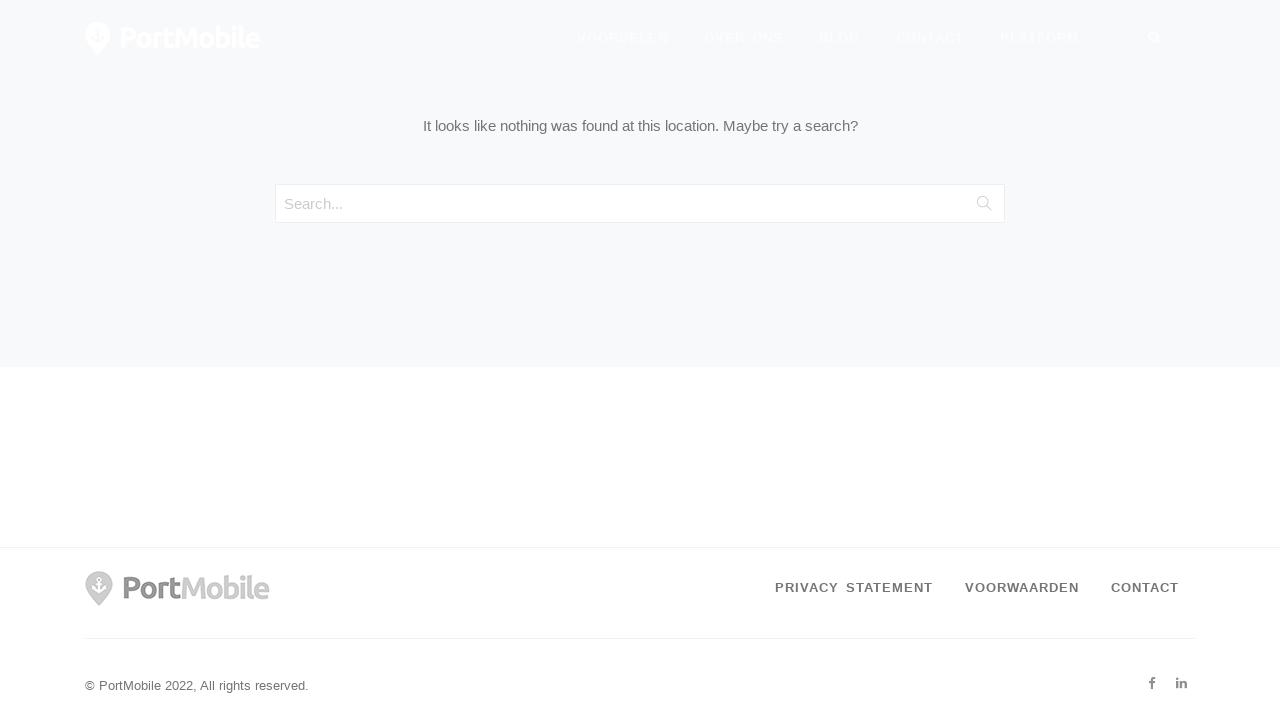

--- FILE ---
content_type: text/html; charset=UTF-8
request_url: https://portmobile.nl/author/birgerportmobile-nl/
body_size: 7222
content:

<!DOCTYPE html>
<html lang="en-US">
<head>
<meta charset="UTF-8">
<meta name="viewport" content="width=device-width, initial-scale=1, shrink-to-fit=no">
<link rel="profile" href="http://gmpg.org/xfn/11">

<title>Birger Jansen &#8211; PortMobile &#8211; Software voor havenbeheerders</title>
<meta name='robots' content='max-image-preview:large' />
<link rel='dns-prefetch' href='//fonts.googleapis.com' />
<link rel='dns-prefetch' href='//s.w.org' />
<link rel="alternate" type="application/rss+xml" title="PortMobile - Software voor havenbeheerders &raquo; Feed" href="https://portmobile.nl/feed/" />
<link rel="alternate" type="application/rss+xml" title="PortMobile - Software voor havenbeheerders &raquo; Comments Feed" href="https://portmobile.nl/comments/feed/" />
<link rel="alternate" type="application/rss+xml" title="PortMobile - Software voor havenbeheerders &raquo; Posts by Birger Jansen Feed" href="https://portmobile.nl/author/birgerportmobile-nl/feed/" />
<script type="text/javascript">
window._wpemojiSettings = {"baseUrl":"https:\/\/s.w.org\/images\/core\/emoji\/13.1.0\/72x72\/","ext":".png","svgUrl":"https:\/\/s.w.org\/images\/core\/emoji\/13.1.0\/svg\/","svgExt":".svg","source":{"concatemoji":"https:\/\/portmobile.nl\/wp-includes\/js\/wp-emoji-release.min.js?ver=5.9.12"}};
/*! This file is auto-generated */
!function(e,a,t){var n,r,o,i=a.createElement("canvas"),p=i.getContext&&i.getContext("2d");function s(e,t){var a=String.fromCharCode;p.clearRect(0,0,i.width,i.height),p.fillText(a.apply(this,e),0,0);e=i.toDataURL();return p.clearRect(0,0,i.width,i.height),p.fillText(a.apply(this,t),0,0),e===i.toDataURL()}function c(e){var t=a.createElement("script");t.src=e,t.defer=t.type="text/javascript",a.getElementsByTagName("head")[0].appendChild(t)}for(o=Array("flag","emoji"),t.supports={everything:!0,everythingExceptFlag:!0},r=0;r<o.length;r++)t.supports[o[r]]=function(e){if(!p||!p.fillText)return!1;switch(p.textBaseline="top",p.font="600 32px Arial",e){case"flag":return s([127987,65039,8205,9895,65039],[127987,65039,8203,9895,65039])?!1:!s([55356,56826,55356,56819],[55356,56826,8203,55356,56819])&&!s([55356,57332,56128,56423,56128,56418,56128,56421,56128,56430,56128,56423,56128,56447],[55356,57332,8203,56128,56423,8203,56128,56418,8203,56128,56421,8203,56128,56430,8203,56128,56423,8203,56128,56447]);case"emoji":return!s([10084,65039,8205,55357,56613],[10084,65039,8203,55357,56613])}return!1}(o[r]),t.supports.everything=t.supports.everything&&t.supports[o[r]],"flag"!==o[r]&&(t.supports.everythingExceptFlag=t.supports.everythingExceptFlag&&t.supports[o[r]]);t.supports.everythingExceptFlag=t.supports.everythingExceptFlag&&!t.supports.flag,t.DOMReady=!1,t.readyCallback=function(){t.DOMReady=!0},t.supports.everything||(n=function(){t.readyCallback()},a.addEventListener?(a.addEventListener("DOMContentLoaded",n,!1),e.addEventListener("load",n,!1)):(e.attachEvent("onload",n),a.attachEvent("onreadystatechange",function(){"complete"===a.readyState&&t.readyCallback()})),(n=t.source||{}).concatemoji?c(n.concatemoji):n.wpemoji&&n.twemoji&&(c(n.twemoji),c(n.wpemoji)))}(window,document,window._wpemojiSettings);
</script>
<style type="text/css">
img.wp-smiley,
img.emoji {
	display: inline !important;
	border: none !important;
	box-shadow: none !important;
	height: 1em !important;
	width: 1em !important;
	margin: 0 0.07em !important;
	vertical-align: -0.1em !important;
	background: none !important;
	padding: 0 !important;
}
</style>
	<link rel='stylesheet' id='wp-block-library-css'  href='https://portmobile.nl/wp-includes/css/dist/block-library/style.min.css?ver=5.9.12' type='text/css' media='all' />
<style id='wp-block-library-theme-inline-css' type='text/css'>
.wp-block-audio figcaption{color:#555;font-size:13px;text-align:center}.is-dark-theme .wp-block-audio figcaption{color:hsla(0,0%,100%,.65)}.wp-block-code>code{font-family:Menlo,Consolas,monaco,monospace;color:#1e1e1e;padding:.8em 1em;border:1px solid #ddd;border-radius:4px}.wp-block-embed figcaption{color:#555;font-size:13px;text-align:center}.is-dark-theme .wp-block-embed figcaption{color:hsla(0,0%,100%,.65)}.blocks-gallery-caption{color:#555;font-size:13px;text-align:center}.is-dark-theme .blocks-gallery-caption{color:hsla(0,0%,100%,.65)}.wp-block-image figcaption{color:#555;font-size:13px;text-align:center}.is-dark-theme .wp-block-image figcaption{color:hsla(0,0%,100%,.65)}.wp-block-pullquote{border-top:4px solid;border-bottom:4px solid;margin-bottom:1.75em;color:currentColor}.wp-block-pullquote__citation,.wp-block-pullquote cite,.wp-block-pullquote footer{color:currentColor;text-transform:uppercase;font-size:.8125em;font-style:normal}.wp-block-quote{border-left:.25em solid;margin:0 0 1.75em;padding-left:1em}.wp-block-quote cite,.wp-block-quote footer{color:currentColor;font-size:.8125em;position:relative;font-style:normal}.wp-block-quote.has-text-align-right{border-left:none;border-right:.25em solid;padding-left:0;padding-right:1em}.wp-block-quote.has-text-align-center{border:none;padding-left:0}.wp-block-quote.is-large,.wp-block-quote.is-style-large,.wp-block-quote.is-style-plain{border:none}.wp-block-search .wp-block-search__label{font-weight:700}.wp-block-group:where(.has-background){padding:1.25em 2.375em}.wp-block-separator{border:none;border-bottom:2px solid;margin-left:auto;margin-right:auto;opacity:.4}.wp-block-separator:not(.is-style-wide):not(.is-style-dots){width:100px}.wp-block-separator.has-background:not(.is-style-dots){border-bottom:none;height:1px}.wp-block-separator.has-background:not(.is-style-wide):not(.is-style-dots){height:2px}.wp-block-table thead{border-bottom:3px solid}.wp-block-table tfoot{border-top:3px solid}.wp-block-table td,.wp-block-table th{padding:.5em;border:1px solid;word-break:normal}.wp-block-table figcaption{color:#555;font-size:13px;text-align:center}.is-dark-theme .wp-block-table figcaption{color:hsla(0,0%,100%,.65)}.wp-block-video figcaption{color:#555;font-size:13px;text-align:center}.is-dark-theme .wp-block-video figcaption{color:hsla(0,0%,100%,.65)}.wp-block-template-part.has-background{padding:1.25em 2.375em;margin-top:0;margin-bottom:0}
</style>
<style id='global-styles-inline-css' type='text/css'>
body{--wp--preset--color--black: #000000;--wp--preset--color--cyan-bluish-gray: #abb8c3;--wp--preset--color--white: #ffffff;--wp--preset--color--pale-pink: #f78da7;--wp--preset--color--vivid-red: #cf2e2e;--wp--preset--color--luminous-vivid-orange: #ff6900;--wp--preset--color--luminous-vivid-amber: #fcb900;--wp--preset--color--light-green-cyan: #7bdcb5;--wp--preset--color--vivid-green-cyan: #00d084;--wp--preset--color--pale-cyan-blue: #8ed1fc;--wp--preset--color--vivid-cyan-blue: #0693e3;--wp--preset--color--vivid-purple: #9b51e0;--wp--preset--color--primary: #50a1ff;--wp--preset--color--secondary: #e9ecf0;--wp--preset--color--success: #78cf18;--wp--preset--color--danger: #ff4954;--wp--preset--color--warning: #fb8302;--wp--preset--color--info: #7a54d8;--wp--preset--color--light: #fafbfb;--wp--preset--color--dark: #191919;--wp--preset--gradient--vivid-cyan-blue-to-vivid-purple: linear-gradient(135deg,rgba(6,147,227,1) 0%,rgb(155,81,224) 100%);--wp--preset--gradient--light-green-cyan-to-vivid-green-cyan: linear-gradient(135deg,rgb(122,220,180) 0%,rgb(0,208,130) 100%);--wp--preset--gradient--luminous-vivid-amber-to-luminous-vivid-orange: linear-gradient(135deg,rgba(252,185,0,1) 0%,rgba(255,105,0,1) 100%);--wp--preset--gradient--luminous-vivid-orange-to-vivid-red: linear-gradient(135deg,rgba(255,105,0,1) 0%,rgb(207,46,46) 100%);--wp--preset--gradient--very-light-gray-to-cyan-bluish-gray: linear-gradient(135deg,rgb(238,238,238) 0%,rgb(169,184,195) 100%);--wp--preset--gradient--cool-to-warm-spectrum: linear-gradient(135deg,rgb(74,234,220) 0%,rgb(151,120,209) 20%,rgb(207,42,186) 40%,rgb(238,44,130) 60%,rgb(251,105,98) 80%,rgb(254,248,76) 100%);--wp--preset--gradient--blush-light-purple: linear-gradient(135deg,rgb(255,206,236) 0%,rgb(152,150,240) 100%);--wp--preset--gradient--blush-bordeaux: linear-gradient(135deg,rgb(254,205,165) 0%,rgb(254,45,45) 50%,rgb(107,0,62) 100%);--wp--preset--gradient--luminous-dusk: linear-gradient(135deg,rgb(255,203,112) 0%,rgb(199,81,192) 50%,rgb(65,88,208) 100%);--wp--preset--gradient--pale-ocean: linear-gradient(135deg,rgb(255,245,203) 0%,rgb(182,227,212) 50%,rgb(51,167,181) 100%);--wp--preset--gradient--electric-grass: linear-gradient(135deg,rgb(202,248,128) 0%,rgb(113,206,126) 100%);--wp--preset--gradient--midnight: linear-gradient(135deg,rgb(2,3,129) 0%,rgb(40,116,252) 100%);--wp--preset--duotone--dark-grayscale: url('#wp-duotone-dark-grayscale');--wp--preset--duotone--grayscale: url('#wp-duotone-grayscale');--wp--preset--duotone--purple-yellow: url('#wp-duotone-purple-yellow');--wp--preset--duotone--blue-red: url('#wp-duotone-blue-red');--wp--preset--duotone--midnight: url('#wp-duotone-midnight');--wp--preset--duotone--magenta-yellow: url('#wp-duotone-magenta-yellow');--wp--preset--duotone--purple-green: url('#wp-duotone-purple-green');--wp--preset--duotone--blue-orange: url('#wp-duotone-blue-orange');--wp--preset--font-size--small: 13px;--wp--preset--font-size--medium: 20px;--wp--preset--font-size--large: 36px;--wp--preset--font-size--x-large: 42px;}.has-black-color{color: var(--wp--preset--color--black) !important;}.has-cyan-bluish-gray-color{color: var(--wp--preset--color--cyan-bluish-gray) !important;}.has-white-color{color: var(--wp--preset--color--white) !important;}.has-pale-pink-color{color: var(--wp--preset--color--pale-pink) !important;}.has-vivid-red-color{color: var(--wp--preset--color--vivid-red) !important;}.has-luminous-vivid-orange-color{color: var(--wp--preset--color--luminous-vivid-orange) !important;}.has-luminous-vivid-amber-color{color: var(--wp--preset--color--luminous-vivid-amber) !important;}.has-light-green-cyan-color{color: var(--wp--preset--color--light-green-cyan) !important;}.has-vivid-green-cyan-color{color: var(--wp--preset--color--vivid-green-cyan) !important;}.has-pale-cyan-blue-color{color: var(--wp--preset--color--pale-cyan-blue) !important;}.has-vivid-cyan-blue-color{color: var(--wp--preset--color--vivid-cyan-blue) !important;}.has-vivid-purple-color{color: var(--wp--preset--color--vivid-purple) !important;}.has-black-background-color{background-color: var(--wp--preset--color--black) !important;}.has-cyan-bluish-gray-background-color{background-color: var(--wp--preset--color--cyan-bluish-gray) !important;}.has-white-background-color{background-color: var(--wp--preset--color--white) !important;}.has-pale-pink-background-color{background-color: var(--wp--preset--color--pale-pink) !important;}.has-vivid-red-background-color{background-color: var(--wp--preset--color--vivid-red) !important;}.has-luminous-vivid-orange-background-color{background-color: var(--wp--preset--color--luminous-vivid-orange) !important;}.has-luminous-vivid-amber-background-color{background-color: var(--wp--preset--color--luminous-vivid-amber) !important;}.has-light-green-cyan-background-color{background-color: var(--wp--preset--color--light-green-cyan) !important;}.has-vivid-green-cyan-background-color{background-color: var(--wp--preset--color--vivid-green-cyan) !important;}.has-pale-cyan-blue-background-color{background-color: var(--wp--preset--color--pale-cyan-blue) !important;}.has-vivid-cyan-blue-background-color{background-color: var(--wp--preset--color--vivid-cyan-blue) !important;}.has-vivid-purple-background-color{background-color: var(--wp--preset--color--vivid-purple) !important;}.has-black-border-color{border-color: var(--wp--preset--color--black) !important;}.has-cyan-bluish-gray-border-color{border-color: var(--wp--preset--color--cyan-bluish-gray) !important;}.has-white-border-color{border-color: var(--wp--preset--color--white) !important;}.has-pale-pink-border-color{border-color: var(--wp--preset--color--pale-pink) !important;}.has-vivid-red-border-color{border-color: var(--wp--preset--color--vivid-red) !important;}.has-luminous-vivid-orange-border-color{border-color: var(--wp--preset--color--luminous-vivid-orange) !important;}.has-luminous-vivid-amber-border-color{border-color: var(--wp--preset--color--luminous-vivid-amber) !important;}.has-light-green-cyan-border-color{border-color: var(--wp--preset--color--light-green-cyan) !important;}.has-vivid-green-cyan-border-color{border-color: var(--wp--preset--color--vivid-green-cyan) !important;}.has-pale-cyan-blue-border-color{border-color: var(--wp--preset--color--pale-cyan-blue) !important;}.has-vivid-cyan-blue-border-color{border-color: var(--wp--preset--color--vivid-cyan-blue) !important;}.has-vivid-purple-border-color{border-color: var(--wp--preset--color--vivid-purple) !important;}.has-vivid-cyan-blue-to-vivid-purple-gradient-background{background: var(--wp--preset--gradient--vivid-cyan-blue-to-vivid-purple) !important;}.has-light-green-cyan-to-vivid-green-cyan-gradient-background{background: var(--wp--preset--gradient--light-green-cyan-to-vivid-green-cyan) !important;}.has-luminous-vivid-amber-to-luminous-vivid-orange-gradient-background{background: var(--wp--preset--gradient--luminous-vivid-amber-to-luminous-vivid-orange) !important;}.has-luminous-vivid-orange-to-vivid-red-gradient-background{background: var(--wp--preset--gradient--luminous-vivid-orange-to-vivid-red) !important;}.has-very-light-gray-to-cyan-bluish-gray-gradient-background{background: var(--wp--preset--gradient--very-light-gray-to-cyan-bluish-gray) !important;}.has-cool-to-warm-spectrum-gradient-background{background: var(--wp--preset--gradient--cool-to-warm-spectrum) !important;}.has-blush-light-purple-gradient-background{background: var(--wp--preset--gradient--blush-light-purple) !important;}.has-blush-bordeaux-gradient-background{background: var(--wp--preset--gradient--blush-bordeaux) !important;}.has-luminous-dusk-gradient-background{background: var(--wp--preset--gradient--luminous-dusk) !important;}.has-pale-ocean-gradient-background{background: var(--wp--preset--gradient--pale-ocean) !important;}.has-electric-grass-gradient-background{background: var(--wp--preset--gradient--electric-grass) !important;}.has-midnight-gradient-background{background: var(--wp--preset--gradient--midnight) !important;}.has-small-font-size{font-size: var(--wp--preset--font-size--small) !important;}.has-medium-font-size{font-size: var(--wp--preset--font-size--medium) !important;}.has-large-font-size{font-size: var(--wp--preset--font-size--large) !important;}.has-x-large-font-size{font-size: var(--wp--preset--font-size--x-large) !important;}
</style>
<link rel='stylesheet' id='thesaasx-fonts-css'  href='//fonts.googleapis.com/css?family=open+sans%3A300%2C400%2C600%2C700%7Cubuntu%3A200%2C300%2C400%2C500%2C600&#038;ver=1.1.4' type='text/css' media='all' />
<link rel='stylesheet' id='font-awesome-css'  href='https://portmobile.nl/wp-content/themes/thesaasx/assets/vendor/font-awesome/css/font-awesome.min.css?ver=1.1.4' type='text/css' media='all' />
<link rel='stylesheet' id='themify-icons-css'  href='https://portmobile.nl/wp-content/themes/thesaasx/assets/vendor/themify-icons/themify-icons.css?ver=1.1.4' type='text/css' media='all' />
<link rel='stylesheet' id='et-line-css'  href='https://portmobile.nl/wp-content/themes/thesaasx/assets/vendor/et-line/style.css?ver=1.1.4' type='text/css' media='all' />
<link rel='stylesheet' id='aos-css'  href='https://portmobile.nl/wp-content/themes/thesaasx/assets/vendor/aos/aos.css?ver=1.1.4' type='text/css' media='all' />
<link rel='stylesheet' id='jarallax-css'  href='https://portmobile.nl/wp-content/themes/thesaasx/assets/vendor/jarallax/jarallax.css?ver=1.1.4' type='text/css' media='all' />
<link rel='stylesheet' id='slick-css'  href='https://portmobile.nl/wp-content/themes/thesaasx/assets/vendor/slick/slick.css?ver=1.1.4' type='text/css' media='all' />
<link rel='stylesheet' id='thesaasx-css'  href='https://portmobile.nl/wp-content/themes/thesaasx/assets/css/page.min.css?ver=1.1.4' type='text/css' media='all' />
<style id='thesaasx-inline-css' type='text/css'>
body,
.tooltip,
.popover,
.lity-close,
.lity-close:hover,
.lity-close:focus,
.lity-close:active,
.lity-close:visited,
.heading-alt,
.font-body {
  font-family: "open sans", sans-serif;
}

h1, h2, h3, h4, h5, h6,
.h1, .h2, .h3, .h4, .h5, .h6,
.font-title {
  font-family: "ubuntu", sans-serif;
}

a, a:hover, a:focus, .btn-outline-primary, .btn-outline-primary:focus, .btn-outline-primary.focus, 
.btn-outline-primary.disabled, .btn-outline-primary:disabled, .btn-link, [data-type].text-primary + .typed-cursor,
.link-color-default a:hover, .link-color-default a:focus, 
h1 a:hover, h2 a:hover, h3 a:hover, h4 a:hover, h5 a:hover, h6 a:hover,
.h1 a:hover, .h2 a:hover, .h3 a:hover, .h4 a:hover, .h5 a:hover, .h6 a:hover, 
h1 .anchor, h2 .anchor, h3 .anchor, h4 .anchor, h5 .anchor, h6 .anchor,
.h1 .anchor, .h2 .anchor, .h3 .anchor, .h4 .anchor, .h5 .anchor, .h6 .anchor,
.breadcrumb-item a:hover, 
.nav-link.active, .menu-item a.active,
.nav-item.show .nav-link,
.show.menu-item .nav-link,
.nav-item.show .menu-item a,
.menu-item .nav-item.show a,
.show.menu-item a,
.nav-sidebar .nav-link.active, .nav-sidebar .menu-item a.active, .menu-item .nav-sidebar a.active,
.nav-sidebar-pill .nav-item > .nav-link.active, .nav-sidebar-pill .menu-item > .nav-link.active, .nav-sidebar-pill .menu-item .nav-item > a.active, .menu-item .nav-sidebar-pill .nav-item > a.active, .nav-sidebar-pill .menu-item > a.active,
.has-primary-color, .widget_categories .cat-item a:hover, .widget_pages .page_item a:hover, 
.widget_archive li a:hover, .widget_recent_entries li a:hover, .widget_recent_comments li a:hover,
.widget_meta li a:hover, .widget_nav_menu li a:hover {
  color: #00a0df;
}


.text-primary, .social-hover-primary a:hover {
  color: #00a0df !important;
}


.btn-primary, .comment-form .submit,
.btn-primary.disabled, .comment-form .disabled.submit, .btn-primary:disabled, .comment-form .submit:disabled,
.btn-outline-primary:hover, 
.btn-outline-primary:not([disabled]):not(.disabled):active,
.btn-outline-primary:not([disabled]):not(.disabled).active, .show > .btn-outline-primary.dropdown-toggle,
.dropdown-item.active, .dropdown-item:active, .page-item.active .page-link,
.badge-primary, .progress-bar, .list-group-item.active, 
.slider-dots-fill-primary .slick-dots .slick-active button, .timeline::before, 
.custom-radio .custom-control-label::after, .portfolio-1::before, .has-primary-background-color,
.wpcf7-submit {
  background-color: #00a0df;
}


.bg-primary {
  background-color: #00a0df !important;
}

[data-overlay-primary]::before, .switch-input:checked ~ .switch-label::after {
  background: #00a0df;
}


.btn-primary:hover,
.comment-form .submit:hover,
.wpcf7-submit:hover {
  background-color: #0093cd;
  border-color: #0093cd;
  box-shadow: none;

}


.btn-primary:not([disabled]):not(.disabled):active, .comment-form .submit:not([disabled]):not(.disabled):active,
.btn-primary:not([disabled]):not(.disabled).active, .comment-form .submit:not([disabled]):not(.disabled).active,
.show > .btn-primary.dropdown-toggle,
.comment-form .show > .dropdown-toggle.submit,
.wpcf7-submit:not([disabled]):not(.disabled):active {
  background-color: #0086bb;
  border-color: #0086bb;
}

.btn-primary, .comment-form .submit, 
.btn-primary.disabled, .comment-form .disabled.submit, .btn-primary:disabled, .comment-form .submit:disabled,
.btn-outline-primary, .btn-outline-primary:hover, 
.btn-outline-primary:not([disabled]):not(.disabled):active, .btn-outline-primary:not([disabled]):not(.disabled).active,
.show > .btn-outline-primary.dropdown-toggle, .page-item.active .page-link, .list-group-item.active,
.timeline-item::before, .custom-checkbox .custom-control-label::after,
.wpcf7-submit {
  border-color: #00a0df;
}


.border-primary {
  border-color: #00a0df !important;
}


.nav-tabs .nav-link.active, .nav-tabs .menu-item a.active, .menu-item .nav-tabs a.active,
.nav-tabs .nav-item.show .nav-link,
.nav-tabs .show.menu-item .nav-link,
.nav-tabs .nav-item.show .menu-item a,
.menu-item .nav-tabs .nav-item.show a,
.nav-tabs .show.menu-item a {
  border-color: #00a0df #f1f2f3 #ffffff;
}


.nav-tabs-minimal .nav-link.active, .nav-tabs-minimal .menu-item a.active, .menu-item .nav-tabs-minimal a.active,
.nav-tabs-minimal .nav-item.show .nav-link,
.nav-tabs-minimal .show.menu-item .nav-link,
.nav-tabs-minimal .nav-item.show .menu-item a,
.menu-item .nav-tabs-minimal .nav-item.show a,
.nav-tabs-minimal .show.menu-item a {
  border-bottom-color: #00a0df;
}


pre {
  border-left-color: #00a0df;
}


::selection {
  background: #1ebefd;
}
::-moz-selection {
  background: #1ebefd;
}
</style>
<script type='text/javascript' src='https://portmobile.nl/wp-includes/js/jquery/jquery.min.js?ver=3.6.0' id='jquery-core-js'></script>
<script type='text/javascript' src='https://portmobile.nl/wp-includes/js/jquery/jquery-migrate.min.js?ver=3.3.2' id='jquery-migrate-js'></script>
<link rel="https://api.w.org/" href="https://portmobile.nl/wp-json/" /><link rel="alternate" type="application/json" href="https://portmobile.nl/wp-json/wp/v2/users/2" /><link rel="EditURI" type="application/rsd+xml" title="RSD" href="https://portmobile.nl/xmlrpc.php?rsd" />
<link rel="wlwmanifest" type="application/wlwmanifest+xml" href="https://portmobile.nl/wp-includes/wlwmanifest.xml" /> 
<meta name="generator" content="WordPress 5.9.12" />
	<link rel="preconnect" href="https://fonts.googleapis.com">
	<link rel="preconnect" href="https://fonts.gstatic.com">
	<link href='https://fonts.googleapis.com/css2?display=swap&family=Ubuntu:wght@700' rel='stylesheet'><script type="text/javascript"> 

/**  all layers have to be in this global array - in further process each map will have something like vectorM[map_ol3js_n][layer_n] */
var vectorM = [[]];


/** put translations from PHP/mo to JavaScript */
var translations = [];

/** global GET-Parameters */
var HTTP_GET_VARS = [];

</script><!-- OSM plugin V6.0: did not add geo meta tags. --> 
<style type="text/css">.recentcomments a{display:inline !important;padding:0 !important;margin:0 !important;}</style><link rel="icon" href="https://portmobile.nl/wp-content/uploads/2020/03/cropped-favicon-32x32.png" sizes="32x32" />
<link rel="icon" href="https://portmobile.nl/wp-content/uploads/2020/03/cropped-favicon-192x192.png" sizes="192x192" />
<link rel="apple-touch-icon" href="https://portmobile.nl/wp-content/uploads/2020/03/cropped-favicon-180x180.png" />
<meta name="msapplication-TileImage" content="https://portmobile.nl/wp-content/uploads/2020/03/cropped-favicon-270x270.png" />
		<style type="text/css" id="wp-custom-css">
			.hidden: {display: none; visibility: hidden; }
		</style>
			<style id="egf-frontend-styles" type="text/css">
		h1 {color: #043387;font-family: 'Ubuntu', sans-serif;font-size: 48px;font-style: normal;font-weight: 700;line-height: 1.4;} h2 {color: #043387;font-size: 30px;} font-family: 'Open Sans', sans-serif; font-family: 'Ubuntu', sans-serif; font-family: 'Ubuntu Condensed', sans-serif; {} p {} h3 {} h4 {} h5 {} h6 {} 	</style>
	
</head>

<body class="archive author author-birgerportmobile-nl author-2 wp-embed-responsive">

<nav class="navbar navbar-expand-lg navbar-light navbar-stick-dark" data-navbar="fixed">
	<div class="container">
		<div class="navbar-left mr-auto">
  <button class="navbar-toggler" type="button">&#9776;</button>
  <a class="navbar-brand" href="https://portmobile.nl">
    <img class="logo-dark" src="https://portmobile.nl/wp-content/uploads/2020/03/pmlogo-color-small.png" alt="PortMobile - Software voor havenbeheerders" />
    <img class="logo-light" src="https://portmobile.nl/wp-content/uploads/2020/03/pmlogo-white-small.png" alt="PortMobile - Software voor havenbeheerders" />
  </a>
</div>

<section class="navbar-mobile">
  <ul id="menu-hoofdnavigatie" class="nav nav-navbar ml-auto"><li id="nav-menu-item-1175" class="nav-item"><a class="nav-link  menu-item-type-post_type menu-item-object-page" href="https://portmobile.nl/voordelen-portmobile/">Voordelen</a></li><li id="nav-menu-item-995" class="nav-item"><a class="nav-link  menu-item-type-post_type menu-item-object-page" href="https://portmobile.nl/over/">Over ons</a></li><li id="nav-menu-item-1417" class="nav-item"><a class="nav-link  menu-item-type-post_type menu-item-object-page current_page_parent" href="https://portmobile.nl/blog/">Blog</a></li><li id="nav-menu-item-996" class="nav-item"><a class="nav-link  menu-item-type-post_type menu-item-object-page" href="https://portmobile.nl/contact/">Contact</a></li><li id="nav-menu-item-1492" class="nav-item"><a title="Inloggen op PortMobile platform" class="nav-link  menu-item-type-custom menu-item-object-custom" href="https://app.portmobile.nl">Platform</a></li></ul>
  <span class="navbar-divider"></span><div class="navbar_link_icons">
  <nav class="nav nav-navbar">
    
    <a class="nav-link" href="#" data-toggle="offcanvas" data-target="#offcanvas-search"><i class="fa fa-search"></i></a>
  </nav>
</div><div class="ml-4"></div>
</section>
	</div>
</nav>


<p class="has-medium-font-size"></p>

	<!-- Main Content -->
	<main class="main-content">
<section class="section bg-light">
	<div class="container">
		<div class="row">

			<div class="col-12">
				<div class="row gap-y">

						<div class="col-md-8 mx-auto">
		<p class="text-center">It looks like nothing was found at this location. Maybe try a search?</p>
		<br>
		
<form class="input-group input-group-sm" action="https://portmobile.nl/" method="GET">
	<input type="text" id="search-form-69158a1e688aa" class="form-control" name="s" placeholder="Search..." value="">
	<div class="input-group-addon">
		<span class="input-group-text"><i class="ti-search"></i></span>
	</div>
</form>
	</div>

				</div>

				
<nav class="flexbox mt-6">
	<div>
			</div>
	<div>
			</div>
</nav>
			</div>

			
		</div>
	</div>
</section>

	</main><!-- /.main-content -->

<footer class="footer"  style="background-color: #fff;">
  
  
	<div class="container">
		<div class="row gap-y align-items-center">
  <div class="col-md-3 text-center text-md-left">
    <img  src="https://portmobile.nl/wp-content/uploads/2020/03/logo-footer.png" alt="PortMobile" />
  </div>

  <div class="col-md-9">
    <div class="nav nav-bold nav-uppercase justify-content-center justify-content-md-end">
      <a class="nav-link" href="https://portmobile.nl/privacy-statement/">privacy statement</a><a class="nav-link" href="https://portmobile.nl/algemene-voorwaarden/">voorwaarden</a><a class="nav-link" href="https://portmobile.nl/contact/">Contact</a>
    </div>
  </div>

  <div class="col-12">
    <hr class="my-0">
  </div>

  <div class="col-md-3 text-center text-md-left">
    <small>© PortMobile 2022, All rights reserved.</small>
  </div>

  <div class="col-md-9 text-center text-md-right">
    <div class="social social-sm social-hover-bg-brand">
	<a class="social-facebook" href="https://www.facebook.com/portmobileplatform/" target="_blank"><i class="fa fa-facebook"></i></a><a class="social-linkedin" href="https://www.linkedin.com/company/51647975/" target="_blank"><i class="fa fa-linkedin"></i></a>
</div>
  </div>
</div>
	</div>
</footer>


<p></p>
<script type='text/javascript' src='https://portmobile.nl/wp-content/themes/thesaasx/assets/vendor/bootstrap/js/bootstrap.bundle.min.js?ver=1.1.4' id='bootstrap-js'></script>
<script type='text/javascript' src='https://portmobile.nl/wp-content/themes/thesaasx/assets/vendor/smoothscroll/SmoothScroll.js?ver=1.1.4' id='smoothscroll-js'></script>
<script type='text/javascript' src='https://portmobile.nl/wp-content/themes/thesaasx/assets/vendor/objectfit-polyfill/objectFitPolyfill.min.js?ver=1.1.4' id='objectfit-polyfill-js'></script>
<script type='text/javascript' src='https://portmobile.nl/wp-content/themes/thesaasx/assets/vendor/aos/aos.js?ver=1.1.4' id='aos-js'></script>
<script type='text/javascript' src='https://portmobile.nl/wp-content/themes/thesaasx/assets/vendor/jquery-countdown/jquery.countdown.min.js?ver=1.1.4' id='jquery-countdown-js'></script>
<script type='text/javascript' src='https://portmobile.nl/wp-content/themes/thesaasx/assets/vendor/waypoints/jquery.waypoints.min.js?ver=1.1.4' id='waypoints-js'></script>
<script type='text/javascript' src='https://portmobile.nl/wp-content/themes/thesaasx/assets/vendor/countup/countUp.min.js?ver=1.1.4' id='countup-js'></script>
<script type='text/javascript' src='https://portmobile.nl/wp-content/themes/thesaasx/assets/vendor/granim/granim.min.js?ver=1.1.4' id='granim-js'></script>
<script type='text/javascript' src='https://portmobile.nl/wp-content/themes/thesaasx/assets/vendor/slick/slick.min.js?ver=1.1.4' id='slick-js'></script>
<script type='text/javascript' src='https://portmobile.nl/wp-content/themes/thesaasx/assets/vendor/typed/typed.min.js?ver=1.1.4' id='typed-js'></script>
<script type='text/javascript' src='https://portmobile.nl/wp-content/themes/thesaasx/assets/vendor/lity/lity.min.js?ver=1.1.4' id='lity-js'></script>
<script type='text/javascript' src='https://portmobile.nl/wp-includes/js/imagesloaded.min.js?ver=4.1.4' id='imagesloaded-js'></script>
<script type='text/javascript' src='https://portmobile.nl/wp-content/themes/thesaasx/assets/vendor/shuffle/shuffle.min.js?ver=1.1.4' id='shufflejs-js'></script>
<script type='text/javascript' src='https://portmobile.nl/wp-content/themes/thesaasx/assets/vendor/jarallax/jarallax.min.js?ver=1.1.4' id='jarallax-js'></script>
<script type='text/javascript' src='https://portmobile.nl/wp-content/themes/thesaasx/assets/vendor/jarallax/jarallax-video.min.js?ver=1.1.4' id='jarallax-video-js'></script>
<script type='text/javascript' src='https://portmobile.nl/wp-content/themes/thesaasx/assets/js/page.min.js?ver=1.1.4' id='thesaasx-js'></script>
<script type='text/javascript' id='thesaasx-js-after'>
jQuery(function($) { page.config({ googleApiKey: 'AIzaSyDRBLFOTTh2NFM93HpUA4ZrA99yKnCAsto', googleAnalyticsId: 'UA-237340457-1', reCaptchaV3SiteKey: '', contactFormAction: 'https://portmobile.nl/wp-admin/admin-ajax.php' }); });
</script>


<!-- Offcanvas - Search -->
<div id="offcanvas-search" class="offcanvas bg-dark h-auto" data-animation="slide-down">
  <div class="row">
    <form class="col-md-8 mx-auto input-glass" action="/" method="get">
      <input class="form-control form-control-lg" type="text" name="s" placeholder="Search..." value="">
    </form>
  </div>
</div>

</body>
</html>


--- FILE ---
content_type: text/css
request_url: https://portmobile.nl/wp-content/themes/thesaasx/assets/css/page.min.css?ver=1.1.4
body_size: 75848
content:
:root{--blue: #50a1ff;--indigo: #6610f2;--purple: #926dde;--pink: #e83e8c;--red: #ff4954;--orange: #ffbe00;--yellow: #ffba00;--green: #3cd458;--teal: #20c997;--cyan: #17a2b8;--white: #fff;--gray: #868e96;--gray-dark: #343a40;--primary: #50a1ff;--secondary: #e9ecf0;--success: #3cd458;--info: #926dde;--warning: #ffba00;--danger: #ff4954;--light: #f8f9fa;--dark: #191919;--breakpoint-xs: 0;--breakpoint-sm: 576px;--breakpoint-md: 768px;--breakpoint-lg: 992px;--breakpoint-xl: 1200px;--font-family-sans-serif: -apple-system, BlinkMacSystemFont, "Segoe UI", Roboto, "Helvetica Neue", Arial, "Noto Sans", sans-serif, "Apple Color Emoji", "Segoe UI Emoji", "Segoe UI Symbol", "Noto Color Emoji";--font-family-monospace: SFMono-Regular, Menlo, Monaco, Consolas, "Liberation Mono", "Courier New", monospace}*,*::before,*::after{box-sizing:border-box}html{font-family:sans-serif;line-height:1.15;-webkit-text-size-adjust:100%;-webkit-tap-highlight-color:rgba(0,0,0,0)}article,aside,figcaption,figure,footer,header,hgroup,main,nav,section{display:block}body{margin:0;font-family:"Open Sans",sans-serif;font-size:.9375rem;font-weight:300;line-height:1.9;color:#757575;text-align:left;background-color:#fff}[tabindex="-1"]:focus{outline:0 !important}hr{-webkit-box-sizing:content-box;box-sizing:content-box;height:0;overflow:visible}h1,h2,h3,h4,.woocommerce h2,h5,h6{margin-top:0;margin-bottom:.5rem}p{margin-top:0;margin-bottom:1rem}abbr[title],abbr[data-original-title]{text-decoration:underline;-webkit-text-decoration:underline dotted;text-decoration:underline dotted;cursor:help;border-bottom:0;-webkit-text-decoration-skip-ink:none;text-decoration-skip-ink:none}address{margin-bottom:1rem;font-style:normal;line-height:inherit}ol,ul,dl{margin-top:0;margin-bottom:1rem}ol ol,ul ul,ol ul,ul ol{margin-bottom:0}dt{font-weight:600}dd{margin-bottom:.5rem;margin-left:0}blockquote{margin:0 0 1rem}b,strong{font-weight:bolder}small{font-size:80%}sub,sup{position:relative;font-size:75%;line-height:0;vertical-align:baseline}sub{bottom:-.25em}sup{top:-.5em}a{color:#50a1ff;text-decoration:none;background-color:transparent}a:hover{color:#0478ff;text-decoration:underline}a:not([href]):not([tabindex]){color:inherit;text-decoration:none}a:not([href]):not([tabindex]):hover,a:not([href]):not([tabindex]):focus{color:inherit;text-decoration:none}a:not([href]):not([tabindex]):focus{outline:0}pre,code,kbd,samp{font-family:SFMono-Regular,Menlo,Monaco,Consolas,"Liberation Mono","Courier New",monospace;font-size:1em}pre{margin-top:0;margin-bottom:1rem;overflow:auto}figure{margin:0 0 1rem}img{vertical-align:middle;border-style:none}svg{overflow:hidden;vertical-align:middle}table{border-collapse:collapse}caption{padding-top:.75rem;padding-bottom:.75rem;color:#868e96;text-align:left;caption-side:bottom}th{text-align:inherit}label{display:inline-block;margin-bottom:.5rem}button{border-radius:0}button:focus{outline:1px dotted;outline:5px auto -webkit-focus-ring-color}input,button,select,optgroup,textarea{margin:0;font-family:inherit;font-size:inherit;line-height:inherit}button,input{overflow:visible}button,select{text-transform:none}select{word-wrap:normal}button,[type="button"],[type="reset"],[type="submit"]{-webkit-appearance:button}button:not(:disabled),[type="button"]:not(:disabled),[type="reset"]:not(:disabled),[type="submit"]:not(:disabled){cursor:pointer}button::-moz-focus-inner,[type="button"]::-moz-focus-inner,[type="reset"]::-moz-focus-inner,[type="submit"]::-moz-focus-inner{padding:0;border-style:none}input[type="radio"],input[type="checkbox"]{-webkit-box-sizing:border-box;box-sizing:border-box;padding:0}input[type="date"],input[type="time"],input[type="datetime-local"],input[type="month"]{-webkit-appearance:listbox}textarea{overflow:auto;resize:vertical}fieldset{min-width:0;padding:0;margin:0;border:0}legend{display:block;width:100%;max-width:100%;padding:0;margin-bottom:.5rem;font-size:1.5rem;line-height:inherit;color:inherit;white-space:normal}progress{vertical-align:baseline}[type="number"]::-webkit-inner-spin-button,[type="number"]::-webkit-outer-spin-button{height:auto}[type="search"]{outline-offset:-2px;-webkit-appearance:none}[type="search"]::-webkit-search-decoration{-webkit-appearance:none}::-webkit-file-upload-button{font:inherit;-webkit-appearance:button}output{display:inline-block}summary{display:list-item;cursor:pointer}template{display:none}[hidden]{display:none !important}h1,h2,h3,h4,.woocommerce h2,h5,h6,.h1,.h2,.h3,.h4,.h5,.h6{margin-bottom:.5rem;font-family:Dosis,sans-serif;font-weight:400;line-height:1.5;color:#323d47}h1,.h1{font-size:2.57813rem}h2,.h2{font-size:2.10938rem}h3,.h3{font-size:1.75781rem}h4,.woocommerce h2,.h4{font-size:1.52344rem}h5,.h5{font-size:1.23047rem}h6,.h6{font-size:1.05469rem}.lead,.pricing-4 .plan-price p{font-size:1.17188rem;font-weight:300}.display-1{font-size:5rem;font-weight:200;line-height:1.5}.display-2{font-size:4rem;font-weight:200;line-height:1.5}.display-3{font-size:3.5rem;font-weight:200;line-height:1.5}.display-4{font-size:3rem;font-weight:200;line-height:1.5}hr{margin-top:1rem;margin-bottom:1rem;border:0;border-top:1px solid rgba(0,0,0,0.1)}small,.small{font-size:85%;font-weight:400}mark,.mark{padding:.2em;background-color:#fcf8e3}.list-unstyled{padding-left:0;list-style:none}.list-inline{padding-left:0;list-style:none}.list-inline-item{display:inline-block}.list-inline-item:not(:last-child){margin-right:.5rem}.initialism{font-size:90%;text-transform:uppercase}.blockquote{margin-bottom:1rem;font-size:1.17188rem}.blockquote-footer{display:block;font-size:85%;color:#868e96}.blockquote-footer::before{content:"\2014\00A0"}.img-fluid{max-width:100%;height:auto}.img-thumbnail{padding:.25rem;background-color:#fff;border:1px solid #dee2e6;border-radius:.25rem;max-width:100%;height:auto}.figure{display:inline-block}.figure-img{margin-bottom:.5rem;line-height:1}.figure-caption{font-size:90%;color:#868e96}code{font-size:87.5%;color:#e83e8c;word-break:break-word}a>code{color:inherit}kbd{padding:.2rem .4rem;font-size:87.5%;color:#fff;background-color:#212529;border-radius:.125rem}kbd kbd{padding:0;font-size:100%;font-weight:600}pre{display:block;font-size:87.5%;color:#212529}pre code{font-size:inherit;color:inherit;word-break:normal}.pre-scrollable{max-height:340px;overflow-y:scroll}.container,.woocommerce-page .woocommerce{width:100%;padding-right:15px;padding-left:15px;margin-right:auto;margin-left:auto}@media (min-width: 576px){.container,.woocommerce-page .woocommerce{max-width:540px}}@media (min-width: 768px){.container,.woocommerce-page .woocommerce{max-width:720px}}@media (min-width: 992px){.container,.woocommerce-page .woocommerce{max-width:960px}}@media (min-width: 1200px){.container,.woocommerce-page .woocommerce{max-width:1140px}}.container-fluid{width:100%;padding-right:15px;padding-left:15px;margin-right:auto;margin-left:auto}.row{display:-webkit-box;display:flex;flex-wrap:wrap;margin-right:-15px;margin-left:-15px}.no-gutters{margin-right:0;margin-left:0}.no-gutters>.col,.no-gutters>[class*="col-"]{padding-right:0;padding-left:0}.col-1,.col-2,.col-3,.col-4,.col-5,.col-6,.col-7,.col-8,.col-9,.col-10,.col-11,.col-12,.col,.col-auto,.col-sm-1,.col-sm-2,.col-sm-3,.col-sm-4,.col-sm-5,.col-sm-6,.col-sm-7,.col-sm-8,.col-sm-9,.col-sm-10,.col-sm-11,.col-sm-12,.col-sm,.col-sm-auto,.col-md-1,.col-md-2,.col-md-3,.col-md-4,.col-md-5,.col-md-6,.col-md-7,.col-md-8,.col-md-9,.col-md-10,.col-md-11,.col-md-12,.col-md,.col-md-auto,.col-lg-1,.col-lg-2,.col-lg-3,.col-lg-4,.col-lg-5,.col-lg-6,.col-lg-7,.col-lg-8,.col-lg-9,.col-lg-10,.col-lg-11,.col-lg-12,.col-lg,.col-lg-auto,.col-xl-1,.col-xl-2,.col-xl-3,.col-xl-4,.col-xl-5,.col-xl-6,.col-xl-7,.col-xl-8,.col-xl-9,.col-xl-10,.col-xl-11,.col-xl-12,.col-xl,.col-xl-auto{position:relative;width:100%;padding-right:15px;padding-left:15px}.col{flex-basis:0;-webkit-box-flex:1;flex-grow:1;max-width:100%}.col-auto{-webkit-box-flex:0;flex:0 0 auto;width:auto;max-width:100%}.col-1{-webkit-box-flex:0;flex:0 0 8.33333%;max-width:8.33333%}.col-2{-webkit-box-flex:0;flex:0 0 16.66667%;max-width:16.66667%}.col-3{-webkit-box-flex:0;flex:0 0 25%;max-width:25%}.col-4{-webkit-box-flex:0;flex:0 0 33.33333%;max-width:33.33333%}.col-5{-webkit-box-flex:0;flex:0 0 41.66667%;max-width:41.66667%}.col-6{-webkit-box-flex:0;flex:0 0 50%;max-width:50%}.col-7{-webkit-box-flex:0;flex:0 0 58.33333%;max-width:58.33333%}.col-8{-webkit-box-flex:0;flex:0 0 66.66667%;max-width:66.66667%}.col-9{-webkit-box-flex:0;flex:0 0 75%;max-width:75%}.col-10{-webkit-box-flex:0;flex:0 0 83.33333%;max-width:83.33333%}.col-11{-webkit-box-flex:0;flex:0 0 91.66667%;max-width:91.66667%}.col-12{-webkit-box-flex:0;flex:0 0 100%;max-width:100%}.order-first{-webkit-box-ordinal-group:0;order:-1}.order-last{-webkit-box-ordinal-group:14;order:13}.order-0{-webkit-box-ordinal-group:1;order:0}.order-1{-webkit-box-ordinal-group:2;order:1}.order-2{-webkit-box-ordinal-group:3;order:2}.order-3{-webkit-box-ordinal-group:4;order:3}.order-4{-webkit-box-ordinal-group:5;order:4}.order-5{-webkit-box-ordinal-group:6;order:5}.order-6{-webkit-box-ordinal-group:7;order:6}.order-7{-webkit-box-ordinal-group:8;order:7}.order-8{-webkit-box-ordinal-group:9;order:8}.order-9{-webkit-box-ordinal-group:10;order:9}.order-10{-webkit-box-ordinal-group:11;order:10}.order-11{-webkit-box-ordinal-group:12;order:11}.order-12{-webkit-box-ordinal-group:13;order:12}.offset-1{margin-left:8.33333%}.offset-2{margin-left:16.66667%}.offset-3{margin-left:25%}.offset-4{margin-left:33.33333%}.offset-5{margin-left:41.66667%}.offset-6{margin-left:50%}.offset-7{margin-left:58.33333%}.offset-8{margin-left:66.66667%}.offset-9{margin-left:75%}.offset-10{margin-left:83.33333%}.offset-11{margin-left:91.66667%}@media (min-width: 576px){.col-sm{flex-basis:0;-webkit-box-flex:1;flex-grow:1;max-width:100%}.col-sm-auto{-webkit-box-flex:0;flex:0 0 auto;width:auto;max-width:100%}.col-sm-1{-webkit-box-flex:0;flex:0 0 8.33333%;max-width:8.33333%}.col-sm-2{-webkit-box-flex:0;flex:0 0 16.66667%;max-width:16.66667%}.col-sm-3{-webkit-box-flex:0;flex:0 0 25%;max-width:25%}.col-sm-4{-webkit-box-flex:0;flex:0 0 33.33333%;max-width:33.33333%}.col-sm-5{-webkit-box-flex:0;flex:0 0 41.66667%;max-width:41.66667%}.col-sm-6{-webkit-box-flex:0;flex:0 0 50%;max-width:50%}.col-sm-7{-webkit-box-flex:0;flex:0 0 58.33333%;max-width:58.33333%}.col-sm-8{-webkit-box-flex:0;flex:0 0 66.66667%;max-width:66.66667%}.col-sm-9{-webkit-box-flex:0;flex:0 0 75%;max-width:75%}.col-sm-10{-webkit-box-flex:0;flex:0 0 83.33333%;max-width:83.33333%}.col-sm-11{-webkit-box-flex:0;flex:0 0 91.66667%;max-width:91.66667%}.col-sm-12{-webkit-box-flex:0;flex:0 0 100%;max-width:100%}.order-sm-first{-webkit-box-ordinal-group:0;order:-1}.order-sm-last{-webkit-box-ordinal-group:14;order:13}.order-sm-0{-webkit-box-ordinal-group:1;order:0}.order-sm-1{-webkit-box-ordinal-group:2;order:1}.order-sm-2{-webkit-box-ordinal-group:3;order:2}.order-sm-3{-webkit-box-ordinal-group:4;order:3}.order-sm-4{-webkit-box-ordinal-group:5;order:4}.order-sm-5{-webkit-box-ordinal-group:6;order:5}.order-sm-6{-webkit-box-ordinal-group:7;order:6}.order-sm-7{-webkit-box-ordinal-group:8;order:7}.order-sm-8{-webkit-box-ordinal-group:9;order:8}.order-sm-9{-webkit-box-ordinal-group:10;order:9}.order-sm-10{-webkit-box-ordinal-group:11;order:10}.order-sm-11{-webkit-box-ordinal-group:12;order:11}.order-sm-12{-webkit-box-ordinal-group:13;order:12}.offset-sm-0{margin-left:0}.offset-sm-1{margin-left:8.33333%}.offset-sm-2{margin-left:16.66667%}.offset-sm-3{margin-left:25%}.offset-sm-4{margin-left:33.33333%}.offset-sm-5{margin-left:41.66667%}.offset-sm-6{margin-left:50%}.offset-sm-7{margin-left:58.33333%}.offset-sm-8{margin-left:66.66667%}.offset-sm-9{margin-left:75%}.offset-sm-10{margin-left:83.33333%}.offset-sm-11{margin-left:91.66667%}}@media (min-width: 768px){.col-md{flex-basis:0;-webkit-box-flex:1;flex-grow:1;max-width:100%}.col-md-auto{-webkit-box-flex:0;flex:0 0 auto;width:auto;max-width:100%}.col-md-1{-webkit-box-flex:0;flex:0 0 8.33333%;max-width:8.33333%}.col-md-2{-webkit-box-flex:0;flex:0 0 16.66667%;max-width:16.66667%}.col-md-3{-webkit-box-flex:0;flex:0 0 25%;max-width:25%}.col-md-4{-webkit-box-flex:0;flex:0 0 33.33333%;max-width:33.33333%}.col-md-5{-webkit-box-flex:0;flex:0 0 41.66667%;max-width:41.66667%}.col-md-6{-webkit-box-flex:0;flex:0 0 50%;max-width:50%}.col-md-7{-webkit-box-flex:0;flex:0 0 58.33333%;max-width:58.33333%}.col-md-8{-webkit-box-flex:0;flex:0 0 66.66667%;max-width:66.66667%}.col-md-9{-webkit-box-flex:0;flex:0 0 75%;max-width:75%}.col-md-10{-webkit-box-flex:0;flex:0 0 83.33333%;max-width:83.33333%}.col-md-11{-webkit-box-flex:0;flex:0 0 91.66667%;max-width:91.66667%}.col-md-12{-webkit-box-flex:0;flex:0 0 100%;max-width:100%}.order-md-first{-webkit-box-ordinal-group:0;order:-1}.order-md-last{-webkit-box-ordinal-group:14;order:13}.order-md-0{-webkit-box-ordinal-group:1;order:0}.order-md-1{-webkit-box-ordinal-group:2;order:1}.order-md-2{-webkit-box-ordinal-group:3;order:2}.order-md-3{-webkit-box-ordinal-group:4;order:3}.order-md-4{-webkit-box-ordinal-group:5;order:4}.order-md-5{-webkit-box-ordinal-group:6;order:5}.order-md-6{-webkit-box-ordinal-group:7;order:6}.order-md-7{-webkit-box-ordinal-group:8;order:7}.order-md-8{-webkit-box-ordinal-group:9;order:8}.order-md-9{-webkit-box-ordinal-group:10;order:9}.order-md-10{-webkit-box-ordinal-group:11;order:10}.order-md-11{-webkit-box-ordinal-group:12;order:11}.order-md-12{-webkit-box-ordinal-group:13;order:12}.offset-md-0{margin-left:0}.offset-md-1{margin-left:8.33333%}.offset-md-2{margin-left:16.66667%}.offset-md-3{margin-left:25%}.offset-md-4{margin-left:33.33333%}.offset-md-5{margin-left:41.66667%}.offset-md-6{margin-left:50%}.offset-md-7{margin-left:58.33333%}.offset-md-8{margin-left:66.66667%}.offset-md-9{margin-left:75%}.offset-md-10{margin-left:83.33333%}.offset-md-11{margin-left:91.66667%}}@media (min-width: 992px){.col-lg{flex-basis:0;-webkit-box-flex:1;flex-grow:1;max-width:100%}.col-lg-auto{-webkit-box-flex:0;flex:0 0 auto;width:auto;max-width:100%}.col-lg-1{-webkit-box-flex:0;flex:0 0 8.33333%;max-width:8.33333%}.col-lg-2{-webkit-box-flex:0;flex:0 0 16.66667%;max-width:16.66667%}.col-lg-3{-webkit-box-flex:0;flex:0 0 25%;max-width:25%}.col-lg-4{-webkit-box-flex:0;flex:0 0 33.33333%;max-width:33.33333%}.col-lg-5{-webkit-box-flex:0;flex:0 0 41.66667%;max-width:41.66667%}.col-lg-6{-webkit-box-flex:0;flex:0 0 50%;max-width:50%}.col-lg-7{-webkit-box-flex:0;flex:0 0 58.33333%;max-width:58.33333%}.col-lg-8{-webkit-box-flex:0;flex:0 0 66.66667%;max-width:66.66667%}.col-lg-9{-webkit-box-flex:0;flex:0 0 75%;max-width:75%}.col-lg-10{-webkit-box-flex:0;flex:0 0 83.33333%;max-width:83.33333%}.col-lg-11{-webkit-box-flex:0;flex:0 0 91.66667%;max-width:91.66667%}.col-lg-12{-webkit-box-flex:0;flex:0 0 100%;max-width:100%}.order-lg-first{-webkit-box-ordinal-group:0;order:-1}.order-lg-last{-webkit-box-ordinal-group:14;order:13}.order-lg-0{-webkit-box-ordinal-group:1;order:0}.order-lg-1{-webkit-box-ordinal-group:2;order:1}.order-lg-2{-webkit-box-ordinal-group:3;order:2}.order-lg-3{-webkit-box-ordinal-group:4;order:3}.order-lg-4{-webkit-box-ordinal-group:5;order:4}.order-lg-5{-webkit-box-ordinal-group:6;order:5}.order-lg-6{-webkit-box-ordinal-group:7;order:6}.order-lg-7{-webkit-box-ordinal-group:8;order:7}.order-lg-8{-webkit-box-ordinal-group:9;order:8}.order-lg-9{-webkit-box-ordinal-group:10;order:9}.order-lg-10{-webkit-box-ordinal-group:11;order:10}.order-lg-11{-webkit-box-ordinal-group:12;order:11}.order-lg-12{-webkit-box-ordinal-group:13;order:12}.offset-lg-0{margin-left:0}.offset-lg-1{margin-left:8.33333%}.offset-lg-2{margin-left:16.66667%}.offset-lg-3{margin-left:25%}.offset-lg-4{margin-left:33.33333%}.offset-lg-5{margin-left:41.66667%}.offset-lg-6{margin-left:50%}.offset-lg-7{margin-left:58.33333%}.offset-lg-8{margin-left:66.66667%}.offset-lg-9{margin-left:75%}.offset-lg-10{margin-left:83.33333%}.offset-lg-11{margin-left:91.66667%}}@media (min-width: 1200px){.col-xl{flex-basis:0;-webkit-box-flex:1;flex-grow:1;max-width:100%}.col-xl-auto{-webkit-box-flex:0;flex:0 0 auto;width:auto;max-width:100%}.col-xl-1{-webkit-box-flex:0;flex:0 0 8.33333%;max-width:8.33333%}.col-xl-2{-webkit-box-flex:0;flex:0 0 16.66667%;max-width:16.66667%}.col-xl-3{-webkit-box-flex:0;flex:0 0 25%;max-width:25%}.col-xl-4{-webkit-box-flex:0;flex:0 0 33.33333%;max-width:33.33333%}.col-xl-5{-webkit-box-flex:0;flex:0 0 41.66667%;max-width:41.66667%}.col-xl-6{-webkit-box-flex:0;flex:0 0 50%;max-width:50%}.col-xl-7{-webkit-box-flex:0;flex:0 0 58.33333%;max-width:58.33333%}.col-xl-8{-webkit-box-flex:0;flex:0 0 66.66667%;max-width:66.66667%}.col-xl-9{-webkit-box-flex:0;flex:0 0 75%;max-width:75%}.col-xl-10{-webkit-box-flex:0;flex:0 0 83.33333%;max-width:83.33333%}.col-xl-11{-webkit-box-flex:0;flex:0 0 91.66667%;max-width:91.66667%}.col-xl-12{-webkit-box-flex:0;flex:0 0 100%;max-width:100%}.order-xl-first{-webkit-box-ordinal-group:0;order:-1}.order-xl-last{-webkit-box-ordinal-group:14;order:13}.order-xl-0{-webkit-box-ordinal-group:1;order:0}.order-xl-1{-webkit-box-ordinal-group:2;order:1}.order-xl-2{-webkit-box-ordinal-group:3;order:2}.order-xl-3{-webkit-box-ordinal-group:4;order:3}.order-xl-4{-webkit-box-ordinal-group:5;order:4}.order-xl-5{-webkit-box-ordinal-group:6;order:5}.order-xl-6{-webkit-box-ordinal-group:7;order:6}.order-xl-7{-webkit-box-ordinal-group:8;order:7}.order-xl-8{-webkit-box-ordinal-group:9;order:8}.order-xl-9{-webkit-box-ordinal-group:10;order:9}.order-xl-10{-webkit-box-ordinal-group:11;order:10}.order-xl-11{-webkit-box-ordinal-group:12;order:11}.order-xl-12{-webkit-box-ordinal-group:13;order:12}.offset-xl-0{margin-left:0}.offset-xl-1{margin-left:8.33333%}.offset-xl-2{margin-left:16.66667%}.offset-xl-3{margin-left:25%}.offset-xl-4{margin-left:33.33333%}.offset-xl-5{margin-left:41.66667%}.offset-xl-6{margin-left:50%}.offset-xl-7{margin-left:58.33333%}.offset-xl-8{margin-left:66.66667%}.offset-xl-9{margin-left:75%}.offset-xl-10{margin-left:83.33333%}.offset-xl-11{margin-left:91.66667%}}.table{width:100%;margin-bottom:1rem;color:#757575}.table th,.table td{padding:.75rem;vertical-align:top;border-top:1px solid #f1f2f3}.table thead th{vertical-align:bottom;border-bottom:2px solid #f1f2f3}.table tbody+tbody{border-top:2px solid #f1f2f3}.table-sm th,.table-sm td{padding:.3rem}.table-bordered{border:1px solid #f1f2f3}.table-bordered th,.table-bordered td{border:1px solid #f1f2f3}.table-bordered thead th,.table-bordered thead td{border-bottom-width:2px}.table-borderless th,.table-borderless td,.table-borderless thead th,.table-borderless tbody+tbody{border:0}.table-striped tbody tr:nth-of-type(odd){background-color:#fcfdfe}.table-hover tbody tr:hover{color:#757575;background-color:#f9fafb}.table-primary,.table-primary>th,.table-primary>td{background-color:#cee5ff}.table-primary th,.table-primary td,.table-primary thead th,.table-primary tbody+tbody{border-color:#a4ceff}.table-hover .table-primary:hover{background-color:#b5d7ff}.table-hover .table-primary:hover>td,.table-hover .table-primary:hover>th{background-color:#b5d7ff}.table-secondary,.table-secondary>th,.table-secondary>td{background-color:#f9fafb}.table-secondary th,.table-secondary td,.table-secondary thead th,.table-secondary tbody+tbody{border-color:#f4f5f7}.table-hover .table-secondary:hover{background-color:#eaedf1}.table-hover .table-secondary:hover>td,.table-hover .table-secondary:hover>th{background-color:#eaedf1}.table-success,.table-success>th,.table-success>td{background-color:#c8f3d0}.table-success th,.table-success td,.table-success thead th,.table-success tbody+tbody{border-color:#9ae9a8}.table-hover .table-success:hover{background-color:#b3eebe}.table-hover .table-success:hover>td,.table-hover .table-success:hover>th{background-color:#b3eebe}.table-info,.table-info>th,.table-info>td{background-color:#e0d6f6}.table-info th,.table-info td,.table-info thead th,.table-info tbody+tbody{border-color:#c6b3ee}.table-hover .table-info:hover{background-color:#d0c1f1}.table-hover .table-info:hover>td,.table-hover .table-info:hover>th{background-color:#d0c1f1}.table-warning,.table-warning>th,.table-warning>td{background-color:#ffecb8}.table-warning th,.table-warning td,.table-warning thead th,.table-warning tbody+tbody{border-color:#ffdb7a}.table-hover .table-warning:hover{background-color:#ffe59f}.table-hover .table-warning:hover>td,.table-hover .table-warning:hover>th{background-color:#ffe59f}.table-danger,.table-danger>th,.table-danger>td{background-color:#ffcccf}.table-danger th,.table-danger td,.table-danger thead th,.table-danger tbody+tbody{border-color:#ffa0a6}.table-hover .table-danger:hover{background-color:#ffb3b7}.table-hover .table-danger:hover>td,.table-hover .table-danger:hover>th{background-color:#ffb3b7}.table-light,.table-light>th,.table-light>td{background-color:#fdfdfe}.table-light th,.table-light td,.table-light thead th,.table-light tbody+tbody{border-color:#fbfcfc}.table-hover .table-light:hover{background-color:#ececf6}.table-hover .table-light:hover>td,.table-hover .table-light:hover>th{background-color:#ececf6}.table-dark,.table-dark>th,.table-dark>td{background-color:#bfbfbf}.table-dark th,.table-dark td,.table-dark thead th,.table-dark tbody+tbody{border-color:#878787}.table-hover .table-dark:hover{background-color:#b2b2b2}.table-hover .table-dark:hover>td,.table-hover .table-dark:hover>th{background-color:#b2b2b2}.table-active,.table-active>th,.table-active>td{background-color:#f5f6f7}.table-hover .table-active:hover{background-color:#e7e9ec}.table-hover .table-active:hover>td,.table-hover .table-active:hover>th{background-color:#e7e9ec}.table .thead-dark th{color:#fff;background-color:#343a40;border-color:#454d55}.table .thead-light th{color:#323d47;background-color:#fafbfb;border-color:#f1f2f3}.table-dark{color:#fff;background-color:#343a40}.table-dark th,.table-dark td,.table-dark thead th{border-color:#454d55}.table-dark.table-bordered{border:0}.table-dark.table-striped tbody tr:nth-of-type(odd){background-color:rgba(255,255,255,0.05)}.table-dark.table-hover tbody tr:hover{color:#fff;background-color:rgba(255,255,255,0.075)}@media (max-width: 575.98px){.table-responsive-sm{display:block;width:100%;overflow-x:auto;-webkit-overflow-scrolling:touch}.table-responsive-sm>.table-bordered{border:0}}@media (max-width: 767.98px){.table-responsive-md{display:block;width:100%;overflow-x:auto;-webkit-overflow-scrolling:touch}.table-responsive-md>.table-bordered{border:0}}@media (max-width: 991.98px){.table-responsive-lg{display:block;width:100%;overflow-x:auto;-webkit-overflow-scrolling:touch}.table-responsive-lg>.table-bordered{border:0}}@media (max-width: 1199.98px){.table-responsive-xl{display:block;width:100%;overflow-x:auto;-webkit-overflow-scrolling:touch}.table-responsive-xl>.table-bordered{border:0}}.table-responsive{display:block;width:100%;overflow-x:auto;-webkit-overflow-scrolling:touch}.table-responsive>.table-bordered{border:0}.form-control,#add_payment_method table.cart td.actions .coupon .input-text,.woocommerce-cart table.cart td.actions .coupon .input-text,.woocommerce-checkout table.cart td.actions .coupon .input-text,.select2-container--default .select2-search--dropdown .select2-search__field,.wpcf7-text,.wpcf7-date,.wpcf7-quiz,.wpcf7-number,.wpcf7-select,.wpcf7-textarea{display:block;width:100%;height:calc(1.9em + .75rem + 2px);padding:.375rem .75rem;font-size:.9375rem;font-weight:300;line-height:1.9;color:#999;background-color:#fff;background-clip:padding-box;border:1px solid #eaeff4;border-radius:2px;-webkit-transition:all 0.3s ease-out;transition:all 0.3s ease-out}@media (prefers-reduced-motion: reduce){.form-control,#add_payment_method table.cart td.actions .coupon .input-text,.woocommerce-cart table.cart td.actions .coupon .input-text,.woocommerce-checkout table.cart td.actions .coupon .input-text,.select2-container--default .select2-search--dropdown .select2-search__field,.wpcf7-text,.wpcf7-date,.wpcf7-quiz,.wpcf7-number,.wpcf7-select,.wpcf7-textarea{-webkit-transition:none;transition:none}}.form-control::-ms-expand,#add_payment_method table.cart td.actions .coupon .input-text::-ms-expand,.woocommerce-cart table.cart td.actions .coupon .input-text::-ms-expand,.woocommerce-checkout table.cart td.actions .coupon .input-text::-ms-expand,.select2-container--default .select2-search--dropdown .select2-search__field::-ms-expand,.wpcf7-text::-ms-expand,.wpcf7-date::-ms-expand,.wpcf7-quiz::-ms-expand,.wpcf7-number::-ms-expand,.wpcf7-select::-ms-expand,.wpcf7-textarea::-ms-expand{background-color:transparent;border:0}.form-control:focus,#add_payment_method table.cart td.actions .coupon .input-text:focus,.woocommerce-cart table.cart td.actions .coupon .input-text:focus,.woocommerce-checkout table.cart td.actions .coupon .input-text:focus,.select2-container--default .select2-search--dropdown .select2-search__field:focus,.wpcf7-text:focus,.wpcf7-date:focus,.wpcf7-quiz:focus,.wpcf7-number:focus,.wpcf7-select:focus,.wpcf7-textarea:focus{color:#323d47;background-color:#fff;border-color:#f1f2f3;outline:0;-webkit-box-shadow:0 0 40px rgba(0,0,0,0.045);box-shadow:0 0 40px rgba(0,0,0,0.045)}.form-control::-webkit-input-placeholder,#add_payment_method table.cart td.actions .coupon .input-text::-webkit-input-placeholder,.woocommerce-cart table.cart td.actions .coupon .input-text::-webkit-input-placeholder,.woocommerce-checkout table.cart td.actions .coupon .input-text::-webkit-input-placeholder,.select2-container--default .select2-search--dropdown .select2-search__field::-webkit-input-placeholder,.wpcf7-text::-webkit-input-placeholder,.wpcf7-date::-webkit-input-placeholder,.wpcf7-quiz::-webkit-input-placeholder,.wpcf7-number::-webkit-input-placeholder,.wpcf7-select::-webkit-input-placeholder,.wpcf7-textarea::-webkit-input-placeholder{color:#c9ccce;opacity:1}.form-control::-moz-placeholder,#add_payment_method table.cart td.actions .coupon .input-text::-moz-placeholder,.woocommerce-cart table.cart td.actions .coupon .input-text::-moz-placeholder,.woocommerce-checkout table.cart td.actions .coupon .input-text::-moz-placeholder,.select2-container--default .select2-search--dropdown .select2-search__field::-moz-placeholder,.wpcf7-text::-moz-placeholder,.wpcf7-date::-moz-placeholder,.wpcf7-quiz::-moz-placeholder,.wpcf7-number::-moz-placeholder,.wpcf7-select::-moz-placeholder,.wpcf7-textarea::-moz-placeholder{color:#c9ccce;opacity:1}.form-control:-ms-input-placeholder,#add_payment_method table.cart td.actions .coupon .input-text:-ms-input-placeholder,.woocommerce-cart table.cart td.actions .coupon .input-text:-ms-input-placeholder,.woocommerce-checkout table.cart td.actions .coupon .input-text:-ms-input-placeholder,.select2-container--default .select2-search--dropdown .select2-search__field:-ms-input-placeholder,.wpcf7-text:-ms-input-placeholder,.wpcf7-date:-ms-input-placeholder,.wpcf7-quiz:-ms-input-placeholder,.wpcf7-number:-ms-input-placeholder,.wpcf7-select:-ms-input-placeholder,.wpcf7-textarea:-ms-input-placeholder{color:#c9ccce;opacity:1}.form-control::-ms-input-placeholder,#add_payment_method table.cart td.actions .coupon .input-text::-ms-input-placeholder,.woocommerce-cart table.cart td.actions .coupon .input-text::-ms-input-placeholder,.woocommerce-checkout table.cart td.actions .coupon .input-text::-ms-input-placeholder,.select2-container--default .select2-search--dropdown .select2-search__field::-ms-input-placeholder,.wpcf7-text::-ms-input-placeholder,.wpcf7-date::-ms-input-placeholder,.wpcf7-quiz::-ms-input-placeholder,.wpcf7-number::-ms-input-placeholder,.wpcf7-select::-ms-input-placeholder,.wpcf7-textarea::-ms-input-placeholder{color:#c9ccce;opacity:1}.form-control::placeholder,#add_payment_method table.cart td.actions .coupon .input-text::placeholder,.woocommerce-cart table.cart td.actions .coupon .input-text::placeholder,.woocommerce-checkout table.cart td.actions .coupon .input-text::placeholder,.select2-container--default .select2-search--dropdown .select2-search__field::placeholder,.wpcf7-text::placeholder,.wpcf7-date::placeholder,.wpcf7-quiz::placeholder,.wpcf7-number::placeholder,.wpcf7-select::placeholder,.wpcf7-textarea::placeholder{color:#c9ccce;opacity:1}.form-control:disabled,#add_payment_method table.cart td.actions .coupon .input-text:disabled,.woocommerce-cart table.cart td.actions .coupon .input-text:disabled,.woocommerce-checkout table.cart td.actions .coupon .input-text:disabled,.select2-container--default .select2-search--dropdown .select2-search__field:disabled,.wpcf7-text:disabled,.wpcf7-date:disabled,.wpcf7-quiz:disabled,.wpcf7-number:disabled,.wpcf7-select:disabled,.wpcf7-textarea:disabled,.form-control[readonly],#add_payment_method table.cart td.actions .coupon .input-text[readonly],.woocommerce-cart table.cart td.actions .coupon .input-text[readonly],.woocommerce-checkout table.cart td.actions .coupon .input-text[readonly],.select2-container--default .select2-search--dropdown .select2-search__field[readonly],.wpcf7-text[readonly],.wpcf7-date[readonly],.wpcf7-quiz[readonly],.wpcf7-number[readonly],.wpcf7-select[readonly],.wpcf7-textarea[readonly]{background-color:#e9ecef;opacity:1}select.form-control:focus::-ms-value,#add_payment_method table.cart td.actions .coupon select.input-text:focus::-ms-value,.woocommerce-cart table.cart td.actions .coupon select.input-text:focus::-ms-value,.woocommerce-checkout table.cart td.actions .coupon select.input-text:focus::-ms-value,.select2-container--default .select2-search--dropdown select.select2-search__field:focus::-ms-value,select.wpcf7-text:focus::-ms-value,select.wpcf7-date:focus::-ms-value,select.wpcf7-quiz:focus::-ms-value,select.wpcf7-number:focus::-ms-value,select.wpcf7-select:focus::-ms-value,select.wpcf7-textarea:focus::-ms-value{color:#999;background-color:#fff}.form-control-file,.form-control-range{display:block;width:100%}.col-form-label{padding-top:calc(.375rem + 1px);padding-bottom:calc(.375rem + 1px);margin-bottom:0;font-size:inherit;line-height:1.9}.col-form-label-lg{padding-top:calc(.375rem + 1px);padding-bottom:calc(.375rem + 1px);font-size:1.0625rem;line-height:2.2}.col-form-label-sm{padding-top:calc(.375rem + 1px);padding-bottom:calc(.375rem + 1px);font-size:.9375rem;line-height:1.5}.form-control-plaintext{display:block;width:100%;padding-top:.375rem;padding-bottom:.375rem;margin-bottom:0;line-height:1.9;color:#757575;background-color:transparent;border:solid transparent;border-width:1px 0}.form-control-plaintext.form-control-sm,#add_payment_method table.cart td.actions .coupon .form-control-plaintext.input-text,.woocommerce-cart table.cart td.actions .coupon .form-control-plaintext.input-text,.woocommerce-checkout table.cart td.actions .coupon .form-control-plaintext.input-text,.select2-container--default .select2-search--dropdown .form-control-plaintext.select2-search__field,.form-control-plaintext.form-control-lg{padding-right:0;padding-left:0}.form-control-sm,#add_payment_method table.cart td.actions .coupon .input-text,.woocommerce-cart table.cart td.actions .coupon .input-text,.woocommerce-checkout table.cart td.actions .coupon .input-text,.select2-container--default .select2-search--dropdown .select2-search__field{height:calc(1.5em + .75rem + 2px);padding:.375rem .5rem;font-size:.9375rem;line-height:1.5;border-radius:2px}.form-control-lg{height:calc(2.2em + .75rem + 2px);padding:.375rem 1rem;font-size:1.0625rem;line-height:2.2;border-radius:2px}select.form-control[size],#add_payment_method table.cart td.actions .coupon select.input-text[size],.woocommerce-cart table.cart td.actions .coupon select.input-text[size],.woocommerce-checkout table.cart td.actions .coupon select.input-text[size],.select2-container--default .select2-search--dropdown select.select2-search__field[size],select.wpcf7-text[size],select.wpcf7-date[size],select.wpcf7-quiz[size],select.wpcf7-number[size],select.wpcf7-select[size],select.wpcf7-textarea[size],select.form-control[multiple],#add_payment_method table.cart td.actions .coupon select.input-text[multiple],.woocommerce-cart table.cart td.actions .coupon select.input-text[multiple],.woocommerce-checkout table.cart td.actions .coupon select.input-text[multiple],.select2-container--default .select2-search--dropdown select.select2-search__field[multiple],select.wpcf7-text[multiple],select.wpcf7-date[multiple],select.wpcf7-quiz[multiple],select.wpcf7-number[multiple],select.wpcf7-select[multiple],select.wpcf7-textarea[multiple]{height:auto}textarea.form-control,#add_payment_method table.cart td.actions .coupon textarea.input-text,.woocommerce-cart table.cart td.actions .coupon textarea.input-text,.woocommerce-checkout table.cart td.actions .coupon textarea.input-text,.select2-container--default .select2-search--dropdown textarea.select2-search__field,textarea.wpcf7-text,textarea.wpcf7-date,textarea.wpcf7-quiz,textarea.wpcf7-number,textarea.wpcf7-select,textarea.wpcf7-textarea{height:auto}.form-group{margin-bottom:1rem}.form-text{display:block;margin-top:.25rem}.form-row{display:-webkit-box;display:flex;flex-wrap:wrap;margin-right:-5px;margin-left:-5px}.form-row>.col,.form-row>[class*="col-"]{padding-right:5px;padding-left:5px}.form-check{position:relative;display:block;padding-left:1.25rem}.form-check-input{position:absolute;margin-top:.3rem;margin-left:-1.25rem}.form-check-input:disabled ~ .form-check-label{color:#868e96}.form-check-label{margin-bottom:0}.form-check-inline{display:-webkit-inline-box;display:inline-flex;-webkit-box-align:center;align-items:center;padding-left:0;margin-right:.75rem}.form-check-inline .form-check-input{position:static;margin-top:0;margin-right:.3125rem;margin-left:0}.valid-feedback{display:none;width:100%;margin-top:.25rem;font-size:85%;color:#3cd458}.valid-tooltip{position:absolute;top:100%;z-index:5;display:none;max-width:100%;padding:.25rem .5rem;margin-top:.1rem;font-size:.9375rem;line-height:1.9;color:#fff;background-color:rgba(60,212,88,0.9);border-radius:.25rem}.was-validated .form-control:valid,.was-validated #add_payment_method table.cart td.actions .coupon .input-text:valid,#add_payment_method table.cart td.actions .coupon .was-validated .input-text:valid,.was-validated .woocommerce-cart table.cart td.actions .coupon .input-text:valid,.woocommerce-cart table.cart td.actions .coupon .was-validated .input-text:valid,.was-validated .woocommerce-checkout table.cart td.actions .coupon .input-text:valid,.woocommerce-checkout table.cart td.actions .coupon .was-validated .input-text:valid,.was-validated .select2-container--default .select2-search--dropdown .select2-search__field:valid,.select2-container--default .select2-search--dropdown .was-validated .select2-search__field:valid,.was-validated .wpcf7-text:valid,.was-validated .wpcf7-date:valid,.was-validated .wpcf7-quiz:valid,.was-validated .wpcf7-number:valid,.was-validated .wpcf7-select:valid,.was-validated .wpcf7-textarea:valid,.form-control.is-valid,#add_payment_method table.cart td.actions .coupon .is-valid.input-text,.woocommerce-cart table.cart td.actions .coupon .is-valid.input-text,.woocommerce-checkout table.cart td.actions .coupon .is-valid.input-text,.select2-container--default .select2-search--dropdown .is-valid.select2-search__field,.is-valid.wpcf7-text,.is-valid.wpcf7-date,.is-valid.wpcf7-quiz,.is-valid.wpcf7-number,.is-valid.wpcf7-select,.is-valid.wpcf7-textarea{border-color:#3cd458;padding-right:calc(1.9em + .75rem);background-image:url("data:image/svg+xml,%3csvg xmlns='http://www.w3.org/2000/svg' viewBox='0 0 8 8'%3e%3cpath fill='%233cd458' d='M2.3 6.73L.6 4.53c-.4-1.04.46-1.4 1.1-.8l1.1 1.4 3.4-3.8c.6-.63 1.6-.27 1.2.7l-4 4.6c-.43.5-.8.4-1.1.1z'/%3e%3c/svg%3e");background-repeat:no-repeat;background-position:center right calc(.475em + .1875rem);-webkit-background-size:calc(.95em + .375rem) calc(.95em + .375rem);background-size:calc(.95em + .375rem) calc(.95em + .375rem)}.was-validated .form-control:valid:focus,.was-validated #add_payment_method table.cart td.actions .coupon .input-text:valid:focus,#add_payment_method table.cart td.actions .coupon .was-validated .input-text:valid:focus,.was-validated .woocommerce-cart table.cart td.actions .coupon .input-text:valid:focus,.woocommerce-cart table.cart td.actions .coupon .was-validated .input-text:valid:focus,.was-validated .woocommerce-checkout table.cart td.actions .coupon .input-text:valid:focus,.woocommerce-checkout table.cart td.actions .coupon .was-validated .input-text:valid:focus,.was-validated .select2-container--default .select2-search--dropdown .select2-search__field:valid:focus,.select2-container--default .select2-search--dropdown .was-validated .select2-search__field:valid:focus,.was-validated .wpcf7-text:valid:focus,.was-validated .wpcf7-date:valid:focus,.was-validated .wpcf7-quiz:valid:focus,.was-validated .wpcf7-number:valid:focus,.was-validated .wpcf7-select:valid:focus,.was-validated .wpcf7-textarea:valid:focus,.form-control.is-valid:focus,#add_payment_method table.cart td.actions .coupon .is-valid.input-text:focus,.woocommerce-cart table.cart td.actions .coupon .is-valid.input-text:focus,.woocommerce-checkout table.cart td.actions .coupon .is-valid.input-text:focus,.select2-container--default .select2-search--dropdown .is-valid.select2-search__field:focus,.is-valid.wpcf7-text:focus,.is-valid.wpcf7-date:focus,.is-valid.wpcf7-quiz:focus,.is-valid.wpcf7-number:focus,.is-valid.wpcf7-select:focus,.is-valid.wpcf7-textarea:focus{border-color:#3cd458;-webkit-box-shadow:0 0 0 0rem rgba(60,212,88,0.25);box-shadow:0 0 0 0rem rgba(60,212,88,0.25)}.was-validated .form-control:valid ~ .valid-feedback,.was-validated #add_payment_method table.cart td.actions .coupon .input-text:valid ~ .valid-feedback,#add_payment_method table.cart td.actions .coupon .was-validated .input-text:valid ~ .valid-feedback,.was-validated .woocommerce-cart table.cart td.actions .coupon .input-text:valid ~ .valid-feedback,.woocommerce-cart table.cart td.actions .coupon .was-validated .input-text:valid ~ .valid-feedback,.was-validated .woocommerce-checkout table.cart td.actions .coupon .input-text:valid ~ .valid-feedback,.woocommerce-checkout table.cart td.actions .coupon .was-validated .input-text:valid ~ .valid-feedback,.was-validated .select2-container--default .select2-search--dropdown .select2-search__field:valid ~ .valid-feedback,.select2-container--default .select2-search--dropdown .was-validated .select2-search__field:valid ~ .valid-feedback,.was-validated .wpcf7-text:valid ~ .valid-feedback,.was-validated .wpcf7-date:valid ~ .valid-feedback,.was-validated .wpcf7-quiz:valid ~ .valid-feedback,.was-validated .wpcf7-number:valid ~ .valid-feedback,.was-validated .wpcf7-select:valid ~ .valid-feedback,.was-validated .wpcf7-textarea:valid ~ .valid-feedback,.was-validated .form-control:valid ~ .valid-tooltip,.was-validated #add_payment_method table.cart td.actions .coupon .input-text:valid ~ .valid-tooltip,#add_payment_method table.cart td.actions .coupon .was-validated .input-text:valid ~ .valid-tooltip,.was-validated .woocommerce-cart table.cart td.actions .coupon .input-text:valid ~ .valid-tooltip,.woocommerce-cart table.cart td.actions .coupon .was-validated .input-text:valid ~ .valid-tooltip,.was-validated .woocommerce-checkout table.cart td.actions .coupon .input-text:valid ~ .valid-tooltip,.woocommerce-checkout table.cart td.actions .coupon .was-validated .input-text:valid ~ .valid-tooltip,.was-validated .select2-container--default .select2-search--dropdown .select2-search__field:valid ~ .valid-tooltip,.select2-container--default .select2-search--dropdown .was-validated .select2-search__field:valid ~ .valid-tooltip,.was-validated .wpcf7-text:valid ~ .valid-tooltip,.was-validated .wpcf7-date:valid ~ .valid-tooltip,.was-validated .wpcf7-quiz:valid ~ .valid-tooltip,.was-validated .wpcf7-number:valid ~ .valid-tooltip,.was-validated .wpcf7-select:valid ~ .valid-tooltip,.was-validated .wpcf7-textarea:valid ~ .valid-tooltip,.form-control.is-valid ~ .valid-feedback,#add_payment_method table.cart td.actions .coupon .is-valid.input-text ~ .valid-feedback,.woocommerce-cart table.cart td.actions .coupon .is-valid.input-text ~ .valid-feedback,.woocommerce-checkout table.cart td.actions .coupon .is-valid.input-text ~ .valid-feedback,.select2-container--default .select2-search--dropdown .is-valid.select2-search__field ~ .valid-feedback,.is-valid.wpcf7-text ~ .valid-feedback,.is-valid.wpcf7-date ~ .valid-feedback,.is-valid.wpcf7-quiz ~ .valid-feedback,.is-valid.wpcf7-number ~ .valid-feedback,.is-valid.wpcf7-select ~ .valid-feedback,.is-valid.wpcf7-textarea ~ .valid-feedback,.form-control.is-valid ~ .valid-tooltip,#add_payment_method table.cart td.actions .coupon .is-valid.input-text ~ .valid-tooltip,.woocommerce-cart table.cart td.actions .coupon .is-valid.input-text ~ .valid-tooltip,.woocommerce-checkout table.cart td.actions .coupon .is-valid.input-text ~ .valid-tooltip,.select2-container--default .select2-search--dropdown .is-valid.select2-search__field ~ .valid-tooltip,.is-valid.wpcf7-text ~ .valid-tooltip,.is-valid.wpcf7-date ~ .valid-tooltip,.is-valid.wpcf7-quiz ~ .valid-tooltip,.is-valid.wpcf7-number ~ .valid-tooltip,.is-valid.wpcf7-select ~ .valid-tooltip,.is-valid.wpcf7-textarea ~ .valid-tooltip{display:block}.was-validated textarea.form-control:valid,.was-validated #add_payment_method table.cart td.actions .coupon textarea.input-text:valid,#add_payment_method table.cart td.actions .coupon .was-validated textarea.input-text:valid,.was-validated .woocommerce-cart table.cart td.actions .coupon textarea.input-text:valid,.woocommerce-cart table.cart td.actions .coupon .was-validated textarea.input-text:valid,.was-validated .woocommerce-checkout table.cart td.actions .coupon textarea.input-text:valid,.woocommerce-checkout table.cart td.actions .coupon .was-validated textarea.input-text:valid,.was-validated .select2-container--default .select2-search--dropdown textarea.select2-search__field:valid,.select2-container--default .select2-search--dropdown .was-validated textarea.select2-search__field:valid,.was-validated textarea.wpcf7-text:valid,.was-validated textarea.wpcf7-date:valid,.was-validated textarea.wpcf7-quiz:valid,.was-validated textarea.wpcf7-number:valid,.was-validated textarea.wpcf7-select:valid,.was-validated textarea.wpcf7-textarea:valid,textarea.form-control.is-valid,#add_payment_method table.cart td.actions .coupon textarea.is-valid.input-text,.woocommerce-cart table.cart td.actions .coupon textarea.is-valid.input-text,.woocommerce-checkout table.cart td.actions .coupon textarea.is-valid.input-text,.select2-container--default .select2-search--dropdown textarea.is-valid.select2-search__field,textarea.is-valid.wpcf7-text,textarea.is-valid.wpcf7-date,textarea.is-valid.wpcf7-quiz,textarea.is-valid.wpcf7-number,textarea.is-valid.wpcf7-select,textarea.is-valid.wpcf7-textarea{padding-right:calc(1.9em + .75rem);background-position:top calc(.475em + .1875rem) right calc(.475em + .1875rem)}.was-validated .custom-select:valid,.custom-select.is-valid{border-color:#3cd458;padding-right:calc((1em + .75rem) * 3 / 4 + 1.75rem);background:url("data:image/svg+xml,%3csvg xmlns='http://www.w3.org/2000/svg' viewBox='0 0 4 5'%3e%3cpath fill='%23343a40' d='M2 0L0 2h4zm0 5L0 3h4z'/%3e%3c/svg%3e") no-repeat right .75rem center/8px 10px,url("data:image/svg+xml,%3csvg xmlns='http://www.w3.org/2000/svg' viewBox='0 0 8 8'%3e%3cpath fill='%233cd458' d='M2.3 6.73L.6 4.53c-.4-1.04.46-1.4 1.1-.8l1.1 1.4 3.4-3.8c.6-.63 1.6-.27 1.2.7l-4 4.6c-.43.5-.8.4-1.1.1z'/%3e%3c/svg%3e") #fff no-repeat center right 1.75rem/calc(.95em + .375rem) calc(.95em + .375rem)}.was-validated .custom-select:valid:focus,.custom-select.is-valid:focus{border-color:#3cd458;-webkit-box-shadow:0 0 0 0rem rgba(60,212,88,0.25);box-shadow:0 0 0 0rem rgba(60,212,88,0.25)}.was-validated .custom-select:valid ~ .valid-feedback,.was-validated .custom-select:valid ~ .valid-tooltip,.custom-select.is-valid ~ .valid-feedback,.custom-select.is-valid ~ .valid-tooltip{display:block}.was-validated .form-control-file:valid ~ .valid-feedback,.was-validated .form-control-file:valid ~ .valid-tooltip,.form-control-file.is-valid ~ .valid-feedback,.form-control-file.is-valid ~ .valid-tooltip{display:block}.was-validated .form-check-input:valid ~ .form-check-label,.form-check-input.is-valid ~ .form-check-label{color:#3cd458}.was-validated .form-check-input:valid ~ .valid-feedback,.was-validated .form-check-input:valid ~ .valid-tooltip,.form-check-input.is-valid ~ .valid-feedback,.form-check-input.is-valid ~ .valid-tooltip{display:block}.was-validated .custom-control-input:valid ~ .custom-control-label,.custom-control-input.is-valid ~ .custom-control-label{color:#3cd458}.was-validated .custom-control-input:valid ~ .custom-control-label::before,.custom-control-input.is-valid ~ .custom-control-label::before{border-color:#3cd458}.was-validated .custom-control-input:valid ~ .valid-feedback,.was-validated .custom-control-input:valid ~ .valid-tooltip,.custom-control-input.is-valid ~ .valid-feedback,.custom-control-input.is-valid ~ .valid-tooltip{display:block}.was-validated .custom-control-input:valid:checked ~ .custom-control-label::before,.custom-control-input.is-valid:checked ~ .custom-control-label::before{border-color:#66dd7c;background-color:#66dd7c}.was-validated .custom-control-input:valid:focus ~ .custom-control-label::before,.custom-control-input.is-valid:focus ~ .custom-control-label::before{-webkit-box-shadow:0 0 0 0rem rgba(60,212,88,0.25);box-shadow:0 0 0 0rem rgba(60,212,88,0.25)}.was-validated .custom-control-input:valid:focus:not(:checked) ~ .custom-control-label::before,.custom-control-input.is-valid:focus:not(:checked) ~ .custom-control-label::before{border-color:#3cd458}.was-validated .custom-file-input:valid ~ .custom-file-label,.custom-file-input.is-valid ~ .custom-file-label{border-color:#3cd458}.was-validated .custom-file-input:valid ~ .valid-feedback,.was-validated .custom-file-input:valid ~ .valid-tooltip,.custom-file-input.is-valid ~ .valid-feedback,.custom-file-input.is-valid ~ .valid-tooltip{display:block}.was-validated .custom-file-input:valid:focus ~ .custom-file-label,.custom-file-input.is-valid:focus ~ .custom-file-label{border-color:#3cd458;-webkit-box-shadow:0 0 0 0rem rgba(60,212,88,0.25);box-shadow:0 0 0 0rem rgba(60,212,88,0.25)}.invalid-feedback{display:none;width:100%;margin-top:.25rem;font-size:85%;color:#ff4954}.invalid-tooltip{position:absolute;top:100%;z-index:5;display:none;max-width:100%;padding:.25rem .5rem;margin-top:.1rem;font-size:.9375rem;line-height:1.9;color:#fff;background-color:rgba(255,73,84,0.9);border-radius:.25rem}.was-validated .form-control:invalid,.was-validated #add_payment_method table.cart td.actions .coupon .input-text:invalid,#add_payment_method table.cart td.actions .coupon .was-validated .input-text:invalid,.was-validated .woocommerce-cart table.cart td.actions .coupon .input-text:invalid,.woocommerce-cart table.cart td.actions .coupon .was-validated .input-text:invalid,.was-validated .woocommerce-checkout table.cart td.actions .coupon .input-text:invalid,.woocommerce-checkout table.cart td.actions .coupon .was-validated .input-text:invalid,.was-validated .select2-container--default .select2-search--dropdown .select2-search__field:invalid,.select2-container--default .select2-search--dropdown .was-validated .select2-search__field:invalid,.was-validated .wpcf7-text:invalid,.was-validated .wpcf7-date:invalid,.was-validated .wpcf7-quiz:invalid,.was-validated .wpcf7-number:invalid,.was-validated .wpcf7-select:invalid,.was-validated .wpcf7-textarea:invalid,.form-control.is-invalid,#add_payment_method table.cart td.actions .coupon .is-invalid.input-text,.woocommerce-cart table.cart td.actions .coupon .is-invalid.input-text,.woocommerce-checkout table.cart td.actions .coupon .is-invalid.input-text,.select2-container--default .select2-search--dropdown .is-invalid.select2-search__field,.is-invalid.wpcf7-text,.is-invalid.wpcf7-date,.is-invalid.wpcf7-quiz,.is-invalid.wpcf7-number,.is-invalid.wpcf7-select,.is-invalid.wpcf7-textarea{border-color:#ff4954;padding-right:calc(1.9em + .75rem);background-image:url("data:image/svg+xml,%3csvg xmlns='http://www.w3.org/2000/svg' fill='%23ff4954' viewBox='-2 -2 7 7'%3e%3cpath stroke='%23ff4954' d='M0 0l3 3m0-3L0 3'/%3e%3ccircle r='.5'/%3e%3ccircle cx='3' r='.5'/%3e%3ccircle cy='3' r='.5'/%3e%3ccircle cx='3' cy='3' r='.5'/%3e%3c/svg%3E");background-repeat:no-repeat;background-position:center right calc(.475em + .1875rem);-webkit-background-size:calc(.95em + .375rem) calc(.95em + .375rem);background-size:calc(.95em + .375rem) calc(.95em + .375rem)}.was-validated .form-control:invalid:focus,.was-validated #add_payment_method table.cart td.actions .coupon .input-text:invalid:focus,#add_payment_method table.cart td.actions .coupon .was-validated .input-text:invalid:focus,.was-validated .woocommerce-cart table.cart td.actions .coupon .input-text:invalid:focus,.woocommerce-cart table.cart td.actions .coupon .was-validated .input-text:invalid:focus,.was-validated .woocommerce-checkout table.cart td.actions .coupon .input-text:invalid:focus,.woocommerce-checkout table.cart td.actions .coupon .was-validated .input-text:invalid:focus,.was-validated .select2-container--default .select2-search--dropdown .select2-search__field:invalid:focus,.select2-container--default .select2-search--dropdown .was-validated .select2-search__field:invalid:focus,.was-validated .wpcf7-text:invalid:focus,.was-validated .wpcf7-date:invalid:focus,.was-validated .wpcf7-quiz:invalid:focus,.was-validated .wpcf7-number:invalid:focus,.was-validated .wpcf7-select:invalid:focus,.was-validated .wpcf7-textarea:invalid:focus,.form-control.is-invalid:focus,#add_payment_method table.cart td.actions .coupon .is-invalid.input-text:focus,.woocommerce-cart table.cart td.actions .coupon .is-invalid.input-text:focus,.woocommerce-checkout table.cart td.actions .coupon .is-invalid.input-text:focus,.select2-container--default .select2-search--dropdown .is-invalid.select2-search__field:focus,.is-invalid.wpcf7-text:focus,.is-invalid.wpcf7-date:focus,.is-invalid.wpcf7-quiz:focus,.is-invalid.wpcf7-number:focus,.is-invalid.wpcf7-select:focus,.is-invalid.wpcf7-textarea:focus{border-color:#ff4954;-webkit-box-shadow:0 0 0 0rem rgba(255,73,84,0.25);box-shadow:0 0 0 0rem rgba(255,73,84,0.25)}.was-validated .form-control:invalid ~ .invalid-feedback,.was-validated #add_payment_method table.cart td.actions .coupon .input-text:invalid ~ .invalid-feedback,#add_payment_method table.cart td.actions .coupon .was-validated .input-text:invalid ~ .invalid-feedback,.was-validated .woocommerce-cart table.cart td.actions .coupon .input-text:invalid ~ .invalid-feedback,.woocommerce-cart table.cart td.actions .coupon .was-validated .input-text:invalid ~ .invalid-feedback,.was-validated .woocommerce-checkout table.cart td.actions .coupon .input-text:invalid ~ .invalid-feedback,.woocommerce-checkout table.cart td.actions .coupon .was-validated .input-text:invalid ~ .invalid-feedback,.was-validated .select2-container--default .select2-search--dropdown .select2-search__field:invalid ~ .invalid-feedback,.select2-container--default .select2-search--dropdown .was-validated .select2-search__field:invalid ~ .invalid-feedback,.was-validated .wpcf7-text:invalid ~ .invalid-feedback,.was-validated .wpcf7-date:invalid ~ .invalid-feedback,.was-validated .wpcf7-quiz:invalid ~ .invalid-feedback,.was-validated .wpcf7-number:invalid ~ .invalid-feedback,.was-validated .wpcf7-select:invalid ~ .invalid-feedback,.was-validated .wpcf7-textarea:invalid ~ .invalid-feedback,.was-validated .form-control:invalid ~ .invalid-tooltip,.was-validated #add_payment_method table.cart td.actions .coupon .input-text:invalid ~ .invalid-tooltip,#add_payment_method table.cart td.actions .coupon .was-validated .input-text:invalid ~ .invalid-tooltip,.was-validated .woocommerce-cart table.cart td.actions .coupon .input-text:invalid ~ .invalid-tooltip,.woocommerce-cart table.cart td.actions .coupon .was-validated .input-text:invalid ~ .invalid-tooltip,.was-validated .woocommerce-checkout table.cart td.actions .coupon .input-text:invalid ~ .invalid-tooltip,.woocommerce-checkout table.cart td.actions .coupon .was-validated .input-text:invalid ~ .invalid-tooltip,.was-validated .select2-container--default .select2-search--dropdown .select2-search__field:invalid ~ .invalid-tooltip,.select2-container--default .select2-search--dropdown .was-validated .select2-search__field:invalid ~ .invalid-tooltip,.was-validated .wpcf7-text:invalid ~ .invalid-tooltip,.was-validated .wpcf7-date:invalid ~ .invalid-tooltip,.was-validated .wpcf7-quiz:invalid ~ .invalid-tooltip,.was-validated .wpcf7-number:invalid ~ .invalid-tooltip,.was-validated .wpcf7-select:invalid ~ .invalid-tooltip,.was-validated .wpcf7-textarea:invalid ~ .invalid-tooltip,.form-control.is-invalid ~ .invalid-feedback,#add_payment_method table.cart td.actions .coupon .is-invalid.input-text ~ .invalid-feedback,.woocommerce-cart table.cart td.actions .coupon .is-invalid.input-text ~ .invalid-feedback,.woocommerce-checkout table.cart td.actions .coupon .is-invalid.input-text ~ .invalid-feedback,.select2-container--default .select2-search--dropdown .is-invalid.select2-search__field ~ .invalid-feedback,.is-invalid.wpcf7-text ~ .invalid-feedback,.is-invalid.wpcf7-date ~ .invalid-feedback,.is-invalid.wpcf7-quiz ~ .invalid-feedback,.is-invalid.wpcf7-number ~ .invalid-feedback,.is-invalid.wpcf7-select ~ .invalid-feedback,.is-invalid.wpcf7-textarea ~ .invalid-feedback,.form-control.is-invalid ~ .invalid-tooltip,#add_payment_method table.cart td.actions .coupon .is-invalid.input-text ~ .invalid-tooltip,.woocommerce-cart table.cart td.actions .coupon .is-invalid.input-text ~ .invalid-tooltip,.woocommerce-checkout table.cart td.actions .coupon .is-invalid.input-text ~ .invalid-tooltip,.select2-container--default .select2-search--dropdown .is-invalid.select2-search__field ~ .invalid-tooltip,.is-invalid.wpcf7-text ~ .invalid-tooltip,.is-invalid.wpcf7-date ~ .invalid-tooltip,.is-invalid.wpcf7-quiz ~ .invalid-tooltip,.is-invalid.wpcf7-number ~ .invalid-tooltip,.is-invalid.wpcf7-select ~ .invalid-tooltip,.is-invalid.wpcf7-textarea ~ .invalid-tooltip{display:block}.was-validated textarea.form-control:invalid,.was-validated #add_payment_method table.cart td.actions .coupon textarea.input-text:invalid,#add_payment_method table.cart td.actions .coupon .was-validated textarea.input-text:invalid,.was-validated .woocommerce-cart table.cart td.actions .coupon textarea.input-text:invalid,.woocommerce-cart table.cart td.actions .coupon .was-validated textarea.input-text:invalid,.was-validated .woocommerce-checkout table.cart td.actions .coupon textarea.input-text:invalid,.woocommerce-checkout table.cart td.actions .coupon .was-validated textarea.input-text:invalid,.was-validated .select2-container--default .select2-search--dropdown textarea.select2-search__field:invalid,.select2-container--default .select2-search--dropdown .was-validated textarea.select2-search__field:invalid,.was-validated textarea.wpcf7-text:invalid,.was-validated textarea.wpcf7-date:invalid,.was-validated textarea.wpcf7-quiz:invalid,.was-validated textarea.wpcf7-number:invalid,.was-validated textarea.wpcf7-select:invalid,.was-validated textarea.wpcf7-textarea:invalid,textarea.form-control.is-invalid,#add_payment_method table.cart td.actions .coupon textarea.is-invalid.input-text,.woocommerce-cart table.cart td.actions .coupon textarea.is-invalid.input-text,.woocommerce-checkout table.cart td.actions .coupon textarea.is-invalid.input-text,.select2-container--default .select2-search--dropdown textarea.is-invalid.select2-search__field,textarea.is-invalid.wpcf7-text,textarea.is-invalid.wpcf7-date,textarea.is-invalid.wpcf7-quiz,textarea.is-invalid.wpcf7-number,textarea.is-invalid.wpcf7-select,textarea.is-invalid.wpcf7-textarea{padding-right:calc(1.9em + .75rem);background-position:top calc(.475em + .1875rem) right calc(.475em + .1875rem)}.was-validated .custom-select:invalid,.custom-select.is-invalid{border-color:#ff4954;padding-right:calc((1em + .75rem) * 3 / 4 + 1.75rem);background:url("data:image/svg+xml,%3csvg xmlns='http://www.w3.org/2000/svg' viewBox='0 0 4 5'%3e%3cpath fill='%23343a40' d='M2 0L0 2h4zm0 5L0 3h4z'/%3e%3c/svg%3e") no-repeat right .75rem center/8px 10px,url("data:image/svg+xml,%3csvg xmlns='http://www.w3.org/2000/svg' fill='%23ff4954' viewBox='-2 -2 7 7'%3e%3cpath stroke='%23ff4954' d='M0 0l3 3m0-3L0 3'/%3e%3ccircle r='.5'/%3e%3ccircle cx='3' r='.5'/%3e%3ccircle cy='3' r='.5'/%3e%3ccircle cx='3' cy='3' r='.5'/%3e%3c/svg%3E") #fff no-repeat center right 1.75rem/calc(.95em + .375rem) calc(.95em + .375rem)}.was-validated .custom-select:invalid:focus,.custom-select.is-invalid:focus{border-color:#ff4954;-webkit-box-shadow:0 0 0 0rem rgba(255,73,84,0.25);box-shadow:0 0 0 0rem rgba(255,73,84,0.25)}.was-validated .custom-select:invalid ~ .invalid-feedback,.was-validated .custom-select:invalid ~ .invalid-tooltip,.custom-select.is-invalid ~ .invalid-feedback,.custom-select.is-invalid ~ .invalid-tooltip{display:block}.was-validated .form-control-file:invalid ~ .invalid-feedback,.was-validated .form-control-file:invalid ~ .invalid-tooltip,.form-control-file.is-invalid ~ .invalid-feedback,.form-control-file.is-invalid ~ .invalid-tooltip{display:block}.was-validated .form-check-input:invalid ~ .form-check-label,.form-check-input.is-invalid ~ .form-check-label{color:#ff4954}.was-validated .form-check-input:invalid ~ .invalid-feedback,.was-validated .form-check-input:invalid ~ .invalid-tooltip,.form-check-input.is-invalid ~ .invalid-feedback,.form-check-input.is-invalid ~ .invalid-tooltip{display:block}.was-validated .custom-control-input:invalid ~ .custom-control-label,.custom-control-input.is-invalid ~ .custom-control-label{color:#ff4954}.was-validated .custom-control-input:invalid ~ .custom-control-label::before,.custom-control-input.is-invalid ~ .custom-control-label::before{border-color:#ff4954}.was-validated .custom-control-input:invalid ~ .invalid-feedback,.was-validated .custom-control-input:invalid ~ .invalid-tooltip,.custom-control-input.is-invalid ~ .invalid-feedback,.custom-control-input.is-invalid ~ .invalid-tooltip{display:block}.was-validated .custom-control-input:invalid:checked ~ .custom-control-label::before,.custom-control-input.is-invalid:checked ~ .custom-control-label::before{border-color:#ff7c84;background-color:#ff7c84}.was-validated .custom-control-input:invalid:focus ~ .custom-control-label::before,.custom-control-input.is-invalid:focus ~ .custom-control-label::before{-webkit-box-shadow:0 0 0 0rem rgba(255,73,84,0.25);box-shadow:0 0 0 0rem rgba(255,73,84,0.25)}.was-validated .custom-control-input:invalid:focus:not(:checked) ~ .custom-control-label::before,.custom-control-input.is-invalid:focus:not(:checked) ~ .custom-control-label::before{border-color:#ff4954}.was-validated .custom-file-input:invalid ~ .custom-file-label,.custom-file-input.is-invalid ~ .custom-file-label{border-color:#ff4954}.was-validated .custom-file-input:invalid ~ .invalid-feedback,.was-validated .custom-file-input:invalid ~ .invalid-tooltip,.custom-file-input.is-invalid ~ .invalid-feedback,.custom-file-input.is-invalid ~ .invalid-tooltip{display:block}.was-validated .custom-file-input:invalid:focus ~ .custom-file-label,.custom-file-input.is-invalid:focus ~ .custom-file-label{border-color:#ff4954;-webkit-box-shadow:0 0 0 0rem rgba(255,73,84,0.25);box-shadow:0 0 0 0rem rgba(255,73,84,0.25)}.form-inline{display:-webkit-box;display:flex;-webkit-box-orient:horizontal;-webkit-box-direction:normal;flex-flow:row wrap;-webkit-box-align:center;align-items:center}.form-inline .form-check{width:100%}@media (min-width: 576px){.form-inline label{display:-webkit-box;display:flex;-webkit-box-align:center;align-items:center;-webkit-box-pack:center;justify-content:center;margin-bottom:0}.form-inline .form-group{display:-webkit-box;display:flex;-webkit-box-flex:0;flex:0 0 auto;-webkit-box-orient:horizontal;-webkit-box-direction:normal;flex-flow:row wrap;-webkit-box-align:center;align-items:center;margin-bottom:0}.form-inline .form-control,.form-inline #add_payment_method table.cart td.actions .coupon .input-text,#add_payment_method table.cart td.actions .coupon .form-inline .input-text,.form-inline .woocommerce-cart table.cart td.actions .coupon .input-text,.woocommerce-cart table.cart td.actions .coupon .form-inline .input-text,.form-inline .woocommerce-checkout table.cart td.actions .coupon .input-text,.woocommerce-checkout table.cart td.actions .coupon .form-inline .input-text,.form-inline .select2-container--default .select2-search--dropdown .select2-search__field,.select2-container--default .select2-search--dropdown .form-inline .select2-search__field,.form-inline .wpcf7-text,.form-inline .wpcf7-date,.form-inline .wpcf7-quiz,.form-inline .wpcf7-number,.form-inline .wpcf7-select,.form-inline .wpcf7-textarea{display:inline-block;width:auto;vertical-align:middle}.form-inline .form-control-plaintext{display:inline-block}.form-inline .input-group,.form-inline .custom-select{width:auto}.form-inline .form-check{display:-webkit-box;display:flex;-webkit-box-align:center;align-items:center;-webkit-box-pack:center;justify-content:center;width:auto;padding-left:0}.form-inline .form-check-input{position:relative;flex-shrink:0;margin-top:0;margin-right:.25rem;margin-left:0}.form-inline .custom-control{-webkit-box-align:center;align-items:center;-webkit-box-pack:center;justify-content:center}.form-inline .custom-control-label{margin-bottom:0}}.btn,.comment-list .comment-reply-link,.comment-form .submit,.woocommerce a.button,.woocommerce input.button,.woocommerce button.button,.woocommerce button.button.alt,.woocommerce-cart .wc-proceed-to-checkout a.checkout-button,.woocommerce #respond input#submit,.wpcf7-submit{display:inline-block;font-weight:600;color:#757575;text-align:center;vertical-align:middle;-webkit-user-select:none;-moz-user-select:none;-ms-user-select:none;user-select:none;background-color:transparent;border:1px solid transparent;padding:.375rem .75rem;font-size:.9375rem;line-height:1.9;border-radius:.25rem;-webkit-transition:color 0.15s ease-in-out,background-color 0.15s ease-in-out,border-color 0.15s ease-in-out,-webkit-box-shadow 0.15s ease-in-out;transition:color 0.15s ease-in-out,background-color 0.15s ease-in-out,border-color 0.15s ease-in-out,-webkit-box-shadow 0.15s ease-in-out;transition:color 0.15s ease-in-out,background-color 0.15s ease-in-out,border-color 0.15s ease-in-out,box-shadow 0.15s ease-in-out;transition:color 0.15s ease-in-out,background-color 0.15s ease-in-out,border-color 0.15s ease-in-out,box-shadow 0.15s ease-in-out,-webkit-box-shadow 0.15s ease-in-out}@media (prefers-reduced-motion: reduce){.btn,.comment-list .comment-reply-link,.comment-form .submit,.woocommerce a.button,.woocommerce input.button,.woocommerce button.button,.woocommerce button.button.alt,.woocommerce-cart .wc-proceed-to-checkout a.checkout-button,.woocommerce #respond input#submit,.wpcf7-submit{-webkit-transition:none;transition:none}}.btn:hover,.comment-list .comment-reply-link:hover,.comment-form .submit:hover,.woocommerce a.button:hover,.woocommerce input.button:hover,.woocommerce button.button:hover,.woocommerce-cart .wc-proceed-to-checkout a.checkout-button:hover,.woocommerce #respond input#submit:hover,.wpcf7-submit:hover{color:#757575;text-decoration:none}.btn:focus,.comment-list .comment-reply-link:focus,.comment-form .submit:focus,.woocommerce a.button:focus,.woocommerce input.button:focus,.woocommerce button.button:focus,.woocommerce-cart .wc-proceed-to-checkout a.checkout-button:focus,.woocommerce #respond input#submit:focus,.wpcf7-submit:focus,.btn.focus,.comment-list .focus.comment-reply-link,.comment-form .focus.submit,.woocommerce a.focus.button,.woocommerce input.focus.button,.woocommerce button.focus.button,.woocommerce-cart .wc-proceed-to-checkout a.focus.checkout-button,.woocommerce #respond input.focus#submit,.focus.wpcf7-submit{outline:0;-webkit-box-shadow:none;box-shadow:none}.btn.disabled,.comment-list .disabled.comment-reply-link,.comment-form .disabled.submit,.woocommerce a.disabled.button,.woocommerce input.disabled.button,.woocommerce button.disabled.button,.woocommerce-cart .wc-proceed-to-checkout a.disabled.checkout-button,.woocommerce #respond input.disabled#submit,.disabled.wpcf7-submit,.btn:disabled,.comment-list .comment-reply-link:disabled,.comment-form .submit:disabled,.woocommerce a.button:disabled,.woocommerce input.button:disabled,.woocommerce button.button:disabled,.woocommerce-cart .wc-proceed-to-checkout a.checkout-button:disabled,.woocommerce #respond input#submit:disabled,.wpcf7-submit:disabled{opacity:.65}a.btn.disabled,.comment-list a.disabled.comment-reply-link,.comment-form a.disabled.submit,.woocommerce a.disabled.button,.woocommerce-cart .wc-proceed-to-checkout a.disabled.checkout-button,a.disabled.wpcf7-submit,fieldset:disabled a.btn,fieldset:disabled .comment-list a.comment-reply-link,.comment-list fieldset:disabled a.comment-reply-link,fieldset:disabled .comment-form a.submit,.comment-form fieldset:disabled a.submit,fieldset:disabled .woocommerce a.button,.woocommerce fieldset:disabled a.button,fieldset:disabled .woocommerce-cart .wc-proceed-to-checkout a.checkout-button,.woocommerce-cart .wc-proceed-to-checkout fieldset:disabled a.checkout-button,fieldset:disabled a.wpcf7-submit{pointer-events:none}.btn-primary,.comment-form .submit,.wpcf7-submit{color:#fff;background-color:#50a1ff;border-color:#50a1ff}.btn-primary:hover,.comment-form .submit:hover,.wpcf7-submit:hover{color:#fff;background-color:#3c96ff;border-color:#3c96ff;-webkit-box-shadow:0 1px 10px rgba(80,161,255,0.4);box-shadow:0 1px 10px rgba(80,161,255,0.4)}.btn-primary:focus,.comment-form .submit:focus,.wpcf7-submit:focus,.btn-primary.focus,.comment-form .focus.submit,.focus.wpcf7-submit{color:#fff;-webkit-box-shadow:0 0 0 0rem rgba(80,161,255,0.5);box-shadow:0 0 0 0rem rgba(80,161,255,0.5)}.btn-primary.disabled,.comment-form .disabled.submit,.disabled.wpcf7-submit,.btn-primary:disabled,.comment-form .submit:disabled,.wpcf7-submit:disabled{background-color:#50a1ff;border-color:#50a1ff}.btn-primary:not([disabled]):not(.disabled):active,.comment-form .submit:not([disabled]):not(.disabled):active,.wpcf7-submit:not([disabled]):not(.disabled):active,.btn-primary:not([disabled]):not(.disabled).active,.comment-form .submit:not([disabled]):not(.disabled).active,.wpcf7-submit:not([disabled]):not(.disabled).active,.show>.btn-primary.dropdown-toggle,.comment-form .show>.dropdown-toggle.submit,.show>.dropdown-toggle.wpcf7-submit{color:#fff;background-color:#278bff;border-color:#278bff;-webkit-box-shadow:0 0 0 0rem rgba(80,161,255,0.5);box-shadow:0 0 0 0rem rgba(80,161,255,0.5)}.btn-secondary,.comment-list .comment-reply-link,.woocommerce a.button,.woocommerce input.button,.woocommerce button.button,.woocommerce button.button.alt,.woocommerce-cart .wc-proceed-to-checkout a.checkout-button,.woocommerce #respond input#submit{color:#757575;background-color:#e9ecf0;border-color:#e9ecf0}.btn-secondary:hover,.comment-list .comment-reply-link:hover,.woocommerce a.button:hover,.woocommerce input.button:hover,.woocommerce button.button:hover,.woocommerce-cart .wc-proceed-to-checkout a.checkout-button:hover,.woocommerce #respond input#submit:hover{color:#757575;background-color:#dde2e8;border-color:#dde2e8;-webkit-box-shadow:0 1px 10px rgba(233,236,240,0.4);box-shadow:0 1px 10px rgba(233,236,240,0.4)}.btn-secondary:focus,.comment-list .comment-reply-link:focus,.woocommerce a.button:focus,.woocommerce input.button:focus,.woocommerce button.button:focus,.woocommerce-cart .wc-proceed-to-checkout a.checkout-button:focus,.woocommerce #respond input#submit:focus,.btn-secondary.focus,.comment-list .focus.comment-reply-link,.woocommerce a.focus.button,.woocommerce input.focus.button,.woocommerce button.focus.button,.woocommerce-cart .wc-proceed-to-checkout a.focus.checkout-button,.woocommerce #respond input.focus#submit{color:#757575;-webkit-box-shadow:0 0 0 0rem rgba(233,236,240,0.5);box-shadow:0 0 0 0rem rgba(233,236,240,0.5)}.btn-secondary.disabled,.comment-list .disabled.comment-reply-link,.woocommerce a.disabled.button,.woocommerce input.disabled.button,.woocommerce button.disabled.button,.woocommerce-cart .wc-proceed-to-checkout a.disabled.checkout-button,.woocommerce #respond input.disabled#submit,.btn-secondary:disabled,.comment-list .comment-reply-link:disabled,.woocommerce a.button:disabled,.woocommerce input.button:disabled,.woocommerce button.button:disabled,.woocommerce-cart .wc-proceed-to-checkout a.checkout-button:disabled,.woocommerce #respond input#submit:disabled{background-color:#e9ecf0;border-color:#e9ecf0}.btn-secondary:not([disabled]):not(.disabled):active,.comment-list .comment-reply-link:not([disabled]):not(.disabled):active,.woocommerce a.button:not([disabled]):not(.disabled):active,.woocommerce input.button:not([disabled]):not(.disabled):active,.woocommerce button.button:not([disabled]):not(.disabled):active,.woocommerce-cart .wc-proceed-to-checkout a.checkout-button:not([disabled]):not(.disabled):active,.woocommerce #respond input#submit:not([disabled]):not(.disabled):active,.btn-secondary:not([disabled]):not(.disabled).active,.comment-list .comment-reply-link:not([disabled]):not(.disabled).active,.woocommerce a.button:not([disabled]):not(.disabled).active,.woocommerce input.button:not([disabled]):not(.disabled).active,.woocommerce button.button:not([disabled]):not(.disabled).active,.woocommerce-cart .wc-proceed-to-checkout a.checkout-button:not([disabled]):not(.disabled).active,.woocommerce #respond input#submit:not([disabled]):not(.disabled).active,.show>.btn-secondary.dropdown-toggle,.comment-list .show>.dropdown-toggle.comment-reply-link,.woocommerce .show>a.dropdown-toggle.button,.woocommerce .show>input.dropdown-toggle.button,.woocommerce .show>button.dropdown-toggle.button,.woocommerce-cart .wc-proceed-to-checkout .show>a.dropdown-toggle.checkout-button,.woocommerce #respond .show>input.dropdown-toggle#submit{color:#757575;background-color:#d1d7df;border-color:#d1d7df;-webkit-box-shadow:0 0 0 0rem rgba(233,236,240,0.5);box-shadow:0 0 0 0rem rgba(233,236,240,0.5)}.btn-success{color:#fff;background-color:#3cd458;border-color:#3cd458}.btn-success:hover{color:#fff;background-color:#2dce4b;border-color:#2dce4b;-webkit-box-shadow:0 1px 10px rgba(60,212,88,0.4);box-shadow:0 1px 10px rgba(60,212,88,0.4)}.btn-success:focus,.btn-success.focus{color:#fff;-webkit-box-shadow:0 0 0 0rem rgba(60,212,88,0.5);box-shadow:0 0 0 0rem rgba(60,212,88,0.5)}.btn-success.disabled,.btn-success:disabled{background-color:#3cd458;border-color:#3cd458}.btn-success:not([disabled]):not(.disabled):active,.btn-success:not([disabled]):not(.disabled).active,.show>.btn-success.dropdown-toggle{color:#fff;background-color:#2abd45;border-color:#2abd45;-webkit-box-shadow:0 0 0 0rem rgba(60,212,88,0.5);box-shadow:0 0 0 0rem rgba(60,212,88,0.5)}.btn-info{color:#fff;background-color:#926dde;border-color:#926dde}.btn-info:hover{color:#fff;background-color:#865cda;border-color:#865cda;-webkit-box-shadow:0 1px 10px rgba(146,109,222,0.4);box-shadow:0 1px 10px rgba(146,109,222,0.4)}.btn-info:focus,.btn-info.focus{color:#fff;-webkit-box-shadow:0 0 0 0rem rgba(146,109,222,0.5);box-shadow:0 0 0 0rem rgba(146,109,222,0.5)}.btn-info.disabled,.btn-info:disabled{background-color:#926dde;border-color:#926dde}.btn-info:not([disabled]):not(.disabled):active,.btn-info:not([disabled]):not(.disabled).active,.show>.btn-info.dropdown-toggle{color:#fff;background-color:#794cd6;border-color:#794cd6;-webkit-box-shadow:0 0 0 0rem rgba(146,109,222,0.5);box-shadow:0 0 0 0rem rgba(146,109,222,0.5)}.btn-warning{color:#fff;background-color:#ffba00;border-color:#ffba00}.btn-warning:hover{color:#fff;background-color:#ebab00;border-color:#ebab00;-webkit-box-shadow:0 1px 10px rgba(255,186,0,0.4);box-shadow:0 1px 10px rgba(255,186,0,0.4)}.btn-warning:focus,.btn-warning.focus{color:#fff;-webkit-box-shadow:0 0 0 0rem rgba(255,186,0,0.5);box-shadow:0 0 0 0rem rgba(255,186,0,0.5)}.btn-warning.disabled,.btn-warning:disabled{background-color:#ffba00;border-color:#ffba00}.btn-warning:not([disabled]):not(.disabled):active,.btn-warning:not([disabled]):not(.disabled).active,.show>.btn-warning.dropdown-toggle{color:#fff;background-color:#d69c00;border-color:#d69c00;-webkit-box-shadow:0 0 0 0rem rgba(255,186,0,0.5);box-shadow:0 0 0 0rem rgba(255,186,0,0.5)}.btn-danger{color:#fff;background-color:#ff4954;border-color:#ff4954}.btn-danger:hover{color:#fff;background-color:#ff3541;border-color:#ff3541;-webkit-box-shadow:0 1px 10px rgba(255,73,84,0.4);box-shadow:0 1px 10px rgba(255,73,84,0.4)}.btn-danger:focus,.btn-danger.focus{color:#fff;-webkit-box-shadow:0 0 0 0rem rgba(255,73,84,0.5);box-shadow:0 0 0 0rem rgba(255,73,84,0.5)}.btn-danger.disabled,.btn-danger:disabled{background-color:#ff4954;border-color:#ff4954}.btn-danger:not([disabled]):not(.disabled):active,.btn-danger:not([disabled]):not(.disabled).active,.show>.btn-danger.dropdown-toggle{color:#fff;background-color:#ff202e;border-color:#ff202e;-webkit-box-shadow:0 0 0 0rem rgba(255,73,84,0.5);box-shadow:0 0 0 0rem rgba(255,73,84,0.5)}.btn-light{color:#757575;background-color:#f8f9fa;border-color:#f8f9fa}.btn-light:hover{color:#757575;background-color:#eceff2;border-color:#eceff2;-webkit-box-shadow:0 1px 10px rgba(248,249,250,0.4);box-shadow:0 1px 10px rgba(248,249,250,0.4)}.btn-light:focus,.btn-light.focus{color:#757575;-webkit-box-shadow:0 0 0 0rem rgba(248,249,250,0.5);box-shadow:0 0 0 0rem rgba(248,249,250,0.5)}.btn-light.disabled,.btn-light:disabled{background-color:#f8f9fa;border-color:#f8f9fa}.btn-light:not([disabled]):not(.disabled):active,.btn-light:not([disabled]):not(.disabled).active,.show>.btn-light.dropdown-toggle{color:#757575;background-color:#e0e5e9;border-color:#e0e5e9;-webkit-box-shadow:0 0 0 0rem rgba(248,249,250,0.5);box-shadow:0 0 0 0rem rgba(248,249,250,0.5)}.btn-dark{color:#fff;background-color:#191919;border-color:#191919}.btn-dark:hover{color:#fff;background-color:#0f0f0f;border-color:#0f0f0f;-webkit-box-shadow:0 1px 10px rgba(25,25,25,0.4);box-shadow:0 1px 10px rgba(25,25,25,0.4)}.btn-dark:focus,.btn-dark.focus{color:#fff;-webkit-box-shadow:0 0 0 0rem rgba(25,25,25,0.5);box-shadow:0 0 0 0rem rgba(25,25,25,0.5)}.btn-dark.disabled,.btn-dark:disabled{background-color:#191919;border-color:#191919}.btn-dark:not([disabled]):not(.disabled):active,.btn-dark:not([disabled]):not(.disabled).active,.show>.btn-dark.dropdown-toggle{color:#fff;background-color:#050505;border-color:#050505;-webkit-box-shadow:0 0 0 0rem rgba(25,25,25,0.5);box-shadow:0 0 0 0rem rgba(25,25,25,0.5)}.btn-outline-primary{color:#50a1ff;background-color:transparent;background-image:none;border-color:#50a1ff}.btn-outline-primary:focus,.btn-outline-primary.focus{color:#50a1ff;-webkit-box-shadow:0 0 0 0rem rgba(80,161,255,0.5);box-shadow:0 0 0 0rem rgba(80,161,255,0.5)}.btn-outline-primary:hover{color:#fff;background-color:#50a1ff;border-color:#50a1ff;-webkit-box-shadow:0 1px 10px rgba(80,161,255,0.4);box-shadow:0 1px 10px rgba(80,161,255,0.4)}.btn-outline-primary.disabled,.btn-outline-primary:disabled{color:#50a1ff;background-color:transparent}.btn-outline-primary:not([disabled]):not(.disabled):active,.btn-outline-primary:not([disabled]):not(.disabled).active,.show>.btn-outline-primary.dropdown-toggle{color:#fff;background-color:#50a1ff;border-color:#50a1ff;-webkit-box-shadow:0 0 0 0rem rgba(80,161,255,0.5);box-shadow:0 0 0 0rem rgba(80,161,255,0.5)}.btn-outline-secondary{color:#e9ecf0;background-color:transparent;background-image:none;border-color:#e9ecf0}.btn-outline-secondary:focus,.btn-outline-secondary.focus{color:#e9ecf0;-webkit-box-shadow:0 0 0 0rem rgba(233,236,240,0.5);box-shadow:0 0 0 0rem rgba(233,236,240,0.5)}.btn-outline-secondary:hover{color:#757575;background-color:#e9ecf0;border-color:#e9ecf0;-webkit-box-shadow:0 1px 10px rgba(233,236,240,0.4);box-shadow:0 1px 10px rgba(233,236,240,0.4)}.btn-outline-secondary.disabled,.btn-outline-secondary:disabled{color:#e9ecf0;background-color:transparent}.btn-outline-secondary:not([disabled]):not(.disabled):active,.btn-outline-secondary:not([disabled]):not(.disabled).active,.show>.btn-outline-secondary.dropdown-toggle{color:#757575;background-color:#e9ecf0;border-color:#e9ecf0;-webkit-box-shadow:0 0 0 0rem rgba(233,236,240,0.5);box-shadow:0 0 0 0rem rgba(233,236,240,0.5)}.btn-outline-success{color:#3cd458;background-color:transparent;background-image:none;border-color:#3cd458}.btn-outline-success:focus,.btn-outline-success.focus{color:#3cd458;-webkit-box-shadow:0 0 0 0rem rgba(60,212,88,0.5);box-shadow:0 0 0 0rem rgba(60,212,88,0.5)}.btn-outline-success:hover{color:#fff;background-color:#3cd458;border-color:#3cd458;-webkit-box-shadow:0 1px 10px rgba(60,212,88,0.4);box-shadow:0 1px 10px rgba(60,212,88,0.4)}.btn-outline-success.disabled,.btn-outline-success:disabled{color:#3cd458;background-color:transparent}.btn-outline-success:not([disabled]):not(.disabled):active,.btn-outline-success:not([disabled]):not(.disabled).active,.show>.btn-outline-success.dropdown-toggle{color:#fff;background-color:#3cd458;border-color:#3cd458;-webkit-box-shadow:0 0 0 0rem rgba(60,212,88,0.5);box-shadow:0 0 0 0rem rgba(60,212,88,0.5)}.btn-outline-info{color:#926dde;background-color:transparent;background-image:none;border-color:#926dde}.btn-outline-info:focus,.btn-outline-info.focus{color:#926dde;-webkit-box-shadow:0 0 0 0rem rgba(146,109,222,0.5);box-shadow:0 0 0 0rem rgba(146,109,222,0.5)}.btn-outline-info:hover{color:#fff;background-color:#926dde;border-color:#926dde;-webkit-box-shadow:0 1px 10px rgba(146,109,222,0.4);box-shadow:0 1px 10px rgba(146,109,222,0.4)}.btn-outline-info.disabled,.btn-outline-info:disabled{color:#926dde;background-color:transparent}.btn-outline-info:not([disabled]):not(.disabled):active,.btn-outline-info:not([disabled]):not(.disabled).active,.show>.btn-outline-info.dropdown-toggle{color:#fff;background-color:#926dde;border-color:#926dde;-webkit-box-shadow:0 0 0 0rem rgba(146,109,222,0.5);box-shadow:0 0 0 0rem rgba(146,109,222,0.5)}.btn-outline-warning{color:#ffba00;background-color:transparent;background-image:none;border-color:#ffba00}.btn-outline-warning:focus,.btn-outline-warning.focus{color:#ffba00;-webkit-box-shadow:0 0 0 0rem rgba(255,186,0,0.5);box-shadow:0 0 0 0rem rgba(255,186,0,0.5)}.btn-outline-warning:hover{color:#fff;background-color:#ffba00;border-color:#ffba00;-webkit-box-shadow:0 1px 10px rgba(255,186,0,0.4);box-shadow:0 1px 10px rgba(255,186,0,0.4)}.btn-outline-warning.disabled,.btn-outline-warning:disabled{color:#ffba00;background-color:transparent}.btn-outline-warning:not([disabled]):not(.disabled):active,.btn-outline-warning:not([disabled]):not(.disabled).active,.show>.btn-outline-warning.dropdown-toggle{color:#fff;background-color:#ffba00;border-color:#ffba00;-webkit-box-shadow:0 0 0 0rem rgba(255,186,0,0.5);box-shadow:0 0 0 0rem rgba(255,186,0,0.5)}.btn-outline-danger{color:#ff4954;background-color:transparent;background-image:none;border-color:#ff4954}.btn-outline-danger:focus,.btn-outline-danger.focus{color:#ff4954;-webkit-box-shadow:0 0 0 0rem rgba(255,73,84,0.5);box-shadow:0 0 0 0rem rgba(255,73,84,0.5)}.btn-outline-danger:hover{color:#fff;background-color:#ff4954;border-color:#ff4954;-webkit-box-shadow:0 1px 10px rgba(255,73,84,0.4);box-shadow:0 1px 10px rgba(255,73,84,0.4)}.btn-outline-danger.disabled,.btn-outline-danger:disabled{color:#ff4954;background-color:transparent}.btn-outline-danger:not([disabled]):not(.disabled):active,.btn-outline-danger:not([disabled]):not(.disabled).active,.show>.btn-outline-danger.dropdown-toggle{color:#fff;background-color:#ff4954;border-color:#ff4954;-webkit-box-shadow:0 0 0 0rem rgba(255,73,84,0.5);box-shadow:0 0 0 0rem rgba(255,73,84,0.5)}.btn-outline-light{color:#f8f9fa;background-color:transparent;background-image:none;border-color:#f8f9fa}.btn-outline-light:focus,.btn-outline-light.focus{color:#f8f9fa;-webkit-box-shadow:0 0 0 0rem rgba(248,249,250,0.5);box-shadow:0 0 0 0rem rgba(248,249,250,0.5)}.btn-outline-light:hover{color:#757575;background-color:#f8f9fa;border-color:#f8f9fa;-webkit-box-shadow:0 1px 10px rgba(248,249,250,0.4);box-shadow:0 1px 10px rgba(248,249,250,0.4)}.btn-outline-light.disabled,.btn-outline-light:disabled{color:#f8f9fa;background-color:transparent}.btn-outline-light:not([disabled]):not(.disabled):active,.btn-outline-light:not([disabled]):not(.disabled).active,.show>.btn-outline-light.dropdown-toggle{color:#757575;background-color:#f8f9fa;border-color:#f8f9fa;-webkit-box-shadow:0 0 0 0rem rgba(248,249,250,0.5);box-shadow:0 0 0 0rem rgba(248,249,250,0.5)}.btn-outline-dark{color:#191919;background-color:transparent;background-image:none;border-color:#191919}.btn-outline-dark:focus,.btn-outline-dark.focus{color:#191919;-webkit-box-shadow:0 0 0 0rem rgba(25,25,25,0.5);box-shadow:0 0 0 0rem rgba(25,25,25,0.5)}.btn-outline-dark:hover{color:#fff;background-color:#191919;border-color:#191919;-webkit-box-shadow:0 1px 10px rgba(25,25,25,0.4);box-shadow:0 1px 10px rgba(25,25,25,0.4)}.btn-outline-dark.disabled,.btn-outline-dark:disabled{color:#191919;background-color:transparent}.btn-outline-dark:not([disabled]):not(.disabled):active,.btn-outline-dark:not([disabled]):not(.disabled).active,.show>.btn-outline-dark.dropdown-toggle{color:#fff;background-color:#191919;border-color:#191919;-webkit-box-shadow:0 0 0 0rem rgba(25,25,25,0.5);box-shadow:0 0 0 0rem rgba(25,25,25,0.5)}.btn-link{font-weight:400;color:#50a1ff;text-decoration:none}.btn-link:hover{color:#0478ff;text-decoration:underline}.btn-link:focus,.btn-link.focus{text-decoration:underline;-webkit-box-shadow:none;box-shadow:none}.btn-link:disabled,.btn-link.disabled{color:#868e96;pointer-events:none}.btn-lg,.btn-group-lg>.btn,.comment-list .btn-group-lg>.comment-reply-link,.comment-form .btn-group-lg>.submit,.woocommerce .btn-group-lg>a.button,.woocommerce .btn-group-lg>input.button,.woocommerce .btn-group-lg>button.button,.woocommerce-cart .wc-proceed-to-checkout .btn-group-lg>a.checkout-button,.woocommerce #respond .btn-group-lg>input#submit,.btn-group-lg>.wpcf7-submit,.input-group-lg>.input-group-prepend>.btn,.comment-list .input-group-lg>.input-group-prepend>.comment-reply-link,.comment-form .input-group-lg>.input-group-prepend>.submit,.woocommerce .input-group-lg>.input-group-prepend>a.button,.woocommerce .input-group-lg>.input-group-prepend>input.button,.woocommerce .input-group-lg>.input-group-prepend>button.button,.woocommerce-cart .wc-proceed-to-checkout .input-group-lg>.input-group-prepend>a.checkout-button,.woocommerce #respond .input-group-lg>.input-group-prepend>input#submit,.input-group-lg>.input-group-prepend>.wpcf7-submit,.input-group-lg>.input-group-append>.btn,.comment-list .input-group-lg>.input-group-append>.comment-reply-link,.comment-form .input-group-lg>.input-group-append>.submit,.woocommerce .input-group-lg>.input-group-append>a.button,.woocommerce .input-group-lg>.input-group-append>input.button,.woocommerce .input-group-lg>.input-group-append>button.button,.woocommerce-cart .wc-proceed-to-checkout .input-group-lg>.input-group-append>a.checkout-button,.woocommerce #respond .input-group-lg>.input-group-append>input#submit,.input-group-lg>.input-group-append>.wpcf7-submit{padding:.375rem 1rem;font-size:1.0625rem;line-height:2.2;border-radius:.3rem}.btn-sm,.btn-group-sm>.btn,.comment-form .btn-group-sm>.submit,.woocommerce .btn-group-sm>a.button,.woocommerce .btn-group-sm>input.button,.woocommerce .btn-group-sm>button.button,.woocommerce-cart .wc-proceed-to-checkout .btn-group-sm>a.checkout-button,.woocommerce #respond .btn-group-sm>input#submit,.btn-group-sm>.wpcf7-submit,.input-group-sm>.input-group-prepend>.btn,.comment-list .input-group-sm>.input-group-prepend>.comment-reply-link,.comment-form .input-group-sm>.input-group-prepend>.submit,.woocommerce .input-group-sm>.input-group-prepend>a.button,.woocommerce .input-group-sm>.input-group-prepend>input.button,.woocommerce .input-group-sm>.input-group-prepend>button.button,.woocommerce-cart .wc-proceed-to-checkout .input-group-sm>.input-group-prepend>a.checkout-button,.woocommerce #respond .input-group-sm>.input-group-prepend>input#submit,.input-group-sm>.input-group-prepend>.wpcf7-submit,.input-group-sm>.input-group-append>.btn,.comment-list .input-group-sm>.input-group-append>.comment-reply-link,.comment-form .input-group-sm>.input-group-append>.submit,.woocommerce .input-group-sm>.input-group-append>a.button,.woocommerce .input-group-sm>.input-group-append>input.button,.woocommerce .input-group-sm>.input-group-append>button.button,.woocommerce-cart .wc-proceed-to-checkout .input-group-sm>.input-group-append>a.checkout-button,.woocommerce #respond .input-group-sm>.input-group-append>input#submit,.input-group-sm>.input-group-append>.wpcf7-submit,.comment-list .comment-reply-link{padding:.375rem .5rem;font-size:.9375rem;line-height:1.5;border-radius:.125rem}.btn-block{display:block;width:100%}.btn-block+.btn-block{margin-top:.5rem}input[type="submit"].btn-block,input[type="reset"].btn-block,input[type="button"].btn-block{width:100%}.fade{-webkit-transition:opacity 0.15s linear;transition:opacity 0.15s linear}@media (prefers-reduced-motion: reduce){.fade{-webkit-transition:none;transition:none}}.fade:not(.show){opacity:0}.collapse:not(.show){display:none}.collapsing{position:relative;height:0;overflow:hidden;-webkit-transition:height 0.35s ease;transition:height 0.35s ease}@media (prefers-reduced-motion: reduce){.collapsing{-webkit-transition:none;transition:none}}.dropup,.dropright,.dropdown,.dropleft{position:relative}.dropdown-toggle{white-space:nowrap}.dropdown-toggle::after{display:inline-block;margin-left:.255em;vertical-align:.255em;content:"";border-top:.3em solid;border-right:.3em solid transparent;border-bottom:0;border-left:.3em solid transparent}.dropdown-toggle:empty::after{margin-left:0}.dropdown-menu{position:absolute;top:100%;left:0;z-index:1000;display:none;float:left;min-width:10rem;padding:.5rem 0;margin:.125rem 0 0;font-size:.9375rem;color:#757575;text-align:left;list-style:none;background-color:#fff;background-clip:padding-box;border:1px solid rgba(0,0,0,0.15);border-radius:.25rem}.dropdown-menu-left{right:auto;left:0}.dropdown-menu-right{right:0;left:auto}@media (min-width: 576px){.dropdown-menu-sm-left{right:auto;left:0}.dropdown-menu-sm-right{right:0;left:auto}}@media (min-width: 768px){.dropdown-menu-md-left{right:auto;left:0}.dropdown-menu-md-right{right:0;left:auto}}@media (min-width: 992px){.dropdown-menu-lg-left{right:auto;left:0}.dropdown-menu-lg-right{right:0;left:auto}}@media (min-width: 1200px){.dropdown-menu-xl-left{right:auto;left:0}.dropdown-menu-xl-right{right:0;left:auto}}.dropup .dropdown-menu{top:auto;bottom:100%;margin-top:0;margin-bottom:.125rem}.dropup .dropdown-toggle::after{display:inline-block;margin-left:.255em;vertical-align:.255em;content:"";border-top:0;border-right:.3em solid transparent;border-bottom:.3em solid;border-left:.3em solid transparent}.dropup .dropdown-toggle:empty::after{margin-left:0}.dropright .dropdown-menu{top:0;right:auto;left:100%;margin-top:0;margin-left:.125rem}.dropright .dropdown-toggle::after{display:inline-block;margin-left:.255em;vertical-align:.255em;content:"";border-top:.3em solid transparent;border-right:0;border-bottom:.3em solid transparent;border-left:.3em solid}.dropright .dropdown-toggle:empty::after{margin-left:0}.dropright .dropdown-toggle::after{vertical-align:0}.dropleft .dropdown-menu{top:0;right:100%;left:auto;margin-top:0;margin-right:.125rem}.dropleft .dropdown-toggle::after{display:inline-block;margin-left:.255em;vertical-align:.255em;content:""}.dropleft .dropdown-toggle::after{display:none}.dropleft .dropdown-toggle::before{display:inline-block;margin-right:.255em;vertical-align:.255em;content:"";border-top:.3em solid transparent;border-right:.3em solid;border-bottom:.3em solid transparent}.dropleft .dropdown-toggle:empty::after{margin-left:0}.dropleft .dropdown-toggle::before{vertical-align:0}.dropdown-menu[x-placement^="top"],.dropdown-menu[x-placement^="right"],.dropdown-menu[x-placement^="bottom"],.dropdown-menu[x-placement^="left"]{right:auto;bottom:auto}.dropdown-divider{height:0;margin:.5rem 0;overflow:hidden;border-top:1px solid #e9ecef}.dropdown-item{display:block;width:100%;padding:.25rem 1.5rem;clear:both;font-weight:400;color:#212529;text-align:inherit;white-space:nowrap;background-color:transparent;border:0}.dropdown-item:hover,.dropdown-item:focus{color:#16181b;text-decoration:none;background-color:#f8f9fa}.dropdown-item.active,.dropdown-item:active{color:#fff;text-decoration:none;background-color:#50a1ff}.dropdown-item.disabled,.dropdown-item:disabled{color:#868e96;pointer-events:none;background-color:transparent}.dropdown-menu.show{display:block}.dropdown-header{display:block;padding:.5rem 1.5rem;margin-bottom:0;font-size:.9375rem;color:#868e96;white-space:nowrap}.dropdown-item-text{display:block;padding:.25rem 1.5rem;color:#212529}.btn-group,.btn-group-vertical{position:relative;display:-webkit-inline-box;display:inline-flex;vertical-align:middle}.btn-group>.btn,.comment-list .btn-group>.comment-reply-link,.comment-form .btn-group>.submit,.woocommerce .btn-group>a.button,.woocommerce .btn-group>input.button,.woocommerce .btn-group>button.button,.woocommerce-cart .wc-proceed-to-checkout .btn-group>a.checkout-button,.woocommerce #respond .btn-group>input#submit,.btn-group>.wpcf7-submit,.btn-group-vertical>.btn,.comment-list .btn-group-vertical>.comment-reply-link,.comment-form .btn-group-vertical>.submit,.woocommerce .btn-group-vertical>a.button,.woocommerce .btn-group-vertical>input.button,.woocommerce .btn-group-vertical>button.button,.woocommerce-cart .wc-proceed-to-checkout .btn-group-vertical>a.checkout-button,.woocommerce #respond .btn-group-vertical>input#submit,.btn-group-vertical>.wpcf7-submit{position:relative;-webkit-box-flex:1;flex:1 1 auto}.btn-group>.btn:hover,.comment-list .btn-group>.comment-reply-link:hover,.comment-form .btn-group>.submit:hover,.woocommerce .btn-group>a.button:hover,.woocommerce .btn-group>input.button:hover,.woocommerce .btn-group>button.button:hover,.woocommerce-cart .wc-proceed-to-checkout .btn-group>a.checkout-button:hover,.woocommerce #respond .btn-group>input#submit:hover,.btn-group>.wpcf7-submit:hover,.btn-group-vertical>.btn:hover,.comment-list .btn-group-vertical>.comment-reply-link:hover,.comment-form .btn-group-vertical>.submit:hover,.woocommerce .btn-group-vertical>a.button:hover,.woocommerce .btn-group-vertical>input.button:hover,.woocommerce .btn-group-vertical>button.button:hover,.woocommerce-cart .wc-proceed-to-checkout .btn-group-vertical>a.checkout-button:hover,.woocommerce #respond .btn-group-vertical>input#submit:hover,.btn-group-vertical>.wpcf7-submit:hover{z-index:1}.btn-group>.btn:focus,.comment-list .btn-group>.comment-reply-link:focus,.comment-form .btn-group>.submit:focus,.woocommerce .btn-group>a.button:focus,.woocommerce .btn-group>input.button:focus,.woocommerce .btn-group>button.button:focus,.woocommerce-cart .wc-proceed-to-checkout .btn-group>a.checkout-button:focus,.woocommerce #respond .btn-group>input#submit:focus,.btn-group>.wpcf7-submit:focus,.btn-group>.btn:active,.comment-list .btn-group>.comment-reply-link:active,.comment-form .btn-group>.submit:active,.woocommerce .btn-group>a.button:active,.woocommerce .btn-group>input.button:active,.woocommerce .btn-group>button.button:active,.woocommerce-cart .wc-proceed-to-checkout .btn-group>a.checkout-button:active,.woocommerce #respond .btn-group>input#submit:active,.btn-group>.wpcf7-submit:active,.btn-group>.btn.active,.comment-list .btn-group>.active.comment-reply-link,.comment-form .btn-group>.active.submit,.woocommerce .btn-group>a.active.button,.woocommerce .btn-group>input.active.button,.woocommerce .btn-group>button.active.button,.woocommerce-cart .wc-proceed-to-checkout .btn-group>a.active.checkout-button,.woocommerce #respond .btn-group>input.active#submit,.btn-group>.active.wpcf7-submit,.btn-group-vertical>.btn:focus,.comment-list .btn-group-vertical>.comment-reply-link:focus,.comment-form .btn-group-vertical>.submit:focus,.woocommerce .btn-group-vertical>a.button:focus,.woocommerce .btn-group-vertical>input.button:focus,.woocommerce .btn-group-vertical>button.button:focus,.woocommerce-cart .wc-proceed-to-checkout .btn-group-vertical>a.checkout-button:focus,.woocommerce #respond .btn-group-vertical>input#submit:focus,.btn-group-vertical>.wpcf7-submit:focus,.btn-group-vertical>.btn:active,.comment-list .btn-group-vertical>.comment-reply-link:active,.comment-form .btn-group-vertical>.submit:active,.woocommerce .btn-group-vertical>a.button:active,.woocommerce .btn-group-vertical>input.button:active,.woocommerce .btn-group-vertical>button.button:active,.woocommerce-cart .wc-proceed-to-checkout .btn-group-vertical>a.checkout-button:active,.woocommerce #respond .btn-group-vertical>input#submit:active,.btn-group-vertical>.wpcf7-submit:active,.btn-group-vertical>.btn.active,.comment-list .btn-group-vertical>.active.comment-reply-link,.comment-form .btn-group-vertical>.active.submit,.woocommerce .btn-group-vertical>a.active.button,.woocommerce .btn-group-vertical>input.active.button,.woocommerce .btn-group-vertical>button.active.button,.woocommerce-cart .wc-proceed-to-checkout .btn-group-vertical>a.active.checkout-button,.woocommerce #respond .btn-group-vertical>input.active#submit,.btn-group-vertical>.active.wpcf7-submit{z-index:1}.btn-toolbar{display:-webkit-box;display:flex;flex-wrap:wrap;-webkit-box-pack:start;justify-content:flex-start}.btn-toolbar .input-group{width:auto}.btn-group>.btn:not(:first-child),.comment-list .btn-group>.comment-reply-link:not(:first-child),.comment-form .btn-group>.submit:not(:first-child),.woocommerce .btn-group>a.button:not(:first-child),.woocommerce .btn-group>input.button:not(:first-child),.woocommerce .btn-group>button.button:not(:first-child),.woocommerce-cart .wc-proceed-to-checkout .btn-group>a.checkout-button:not(:first-child),.woocommerce #respond .btn-group>input#submit:not(:first-child),.btn-group>.wpcf7-submit:not(:first-child),.btn-group>.btn-group:not(:first-child){margin-left:-1px}.btn-group>.btn:not(:last-child):not(.dropdown-toggle),.comment-list .btn-group>.comment-reply-link:not(:last-child):not(.dropdown-toggle),.comment-form .btn-group>.submit:not(:last-child):not(.dropdown-toggle),.woocommerce .btn-group>a.button:not(:last-child):not(.dropdown-toggle),.woocommerce .btn-group>input.button:not(:last-child):not(.dropdown-toggle),.woocommerce .btn-group>button.button:not(:last-child):not(.dropdown-toggle),.woocommerce-cart .wc-proceed-to-checkout .btn-group>a.checkout-button:not(:last-child):not(.dropdown-toggle),.woocommerce #respond .btn-group>input#submit:not(:last-child):not(.dropdown-toggle),.btn-group>.wpcf7-submit:not(:last-child):not(.dropdown-toggle),.btn-group>.btn-group:not(:last-child)>.btn,.comment-list .btn-group>.btn-group:not(:last-child)>.comment-reply-link,.comment-form .btn-group>.btn-group:not(:last-child)>.submit,.woocommerce .btn-group>.btn-group:not(:last-child)>a.button,.woocommerce .btn-group>.btn-group:not(:last-child)>input.button,.woocommerce .btn-group>.btn-group:not(:last-child)>button.button,.woocommerce-cart .wc-proceed-to-checkout .btn-group>.btn-group:not(:last-child)>a.checkout-button,.woocommerce #respond .btn-group>.btn-group:not(:last-child)>input#submit,.btn-group>.btn-group:not(:last-child)>.wpcf7-submit{border-top-right-radius:0;border-bottom-right-radius:0}.btn-group>.btn:not(:first-child),.comment-list .btn-group>.comment-reply-link:not(:first-child),.comment-form .btn-group>.submit:not(:first-child),.woocommerce .btn-group>a.button:not(:first-child),.woocommerce .btn-group>input.button:not(:first-child),.woocommerce .btn-group>button.button:not(:first-child),.woocommerce-cart .wc-proceed-to-checkout .btn-group>a.checkout-button:not(:first-child),.woocommerce #respond .btn-group>input#submit:not(:first-child),.btn-group>.wpcf7-submit:not(:first-child),.btn-group>.btn-group:not(:first-child)>.btn,.comment-list .btn-group>.btn-group:not(:first-child)>.comment-reply-link,.comment-form .btn-group>.btn-group:not(:first-child)>.submit,.woocommerce .btn-group>.btn-group:not(:first-child)>a.button,.woocommerce .btn-group>.btn-group:not(:first-child)>input.button,.woocommerce .btn-group>.btn-group:not(:first-child)>button.button,.woocommerce-cart .wc-proceed-to-checkout .btn-group>.btn-group:not(:first-child)>a.checkout-button,.woocommerce #respond .btn-group>.btn-group:not(:first-child)>input#submit,.btn-group>.btn-group:not(:first-child)>.wpcf7-submit{border-top-left-radius:0;border-bottom-left-radius:0}.dropdown-toggle-split{padding-right:.5625rem;padding-left:.5625rem}.dropdown-toggle-split::after,.dropup .dropdown-toggle-split::after,.dropright .dropdown-toggle-split::after{margin-left:0}.dropleft .dropdown-toggle-split::before{margin-right:0}.btn-sm+.dropdown-toggle-split,.btn-group-sm>.btn+.dropdown-toggle-split,.comment-list .btn-group-sm>.comment-reply-link+.dropdown-toggle-split,.comment-form .btn-group-sm>.submit+.dropdown-toggle-split,.woocommerce .btn-group-sm>a.button+.dropdown-toggle-split,.woocommerce .btn-group-sm>input.button+.dropdown-toggle-split,.woocommerce .btn-group-sm>button.button+.dropdown-toggle-split,.woocommerce-cart .wc-proceed-to-checkout .btn-group-sm>a.checkout-button+.dropdown-toggle-split,.woocommerce #respond .btn-group-sm>input#submit+.dropdown-toggle-split,.btn-group-sm>.wpcf7-submit+.dropdown-toggle-split,.input-group-sm>.input-group-prepend>.btn+.dropdown-toggle-split,.comment-list .input-group-sm>.input-group-prepend>.comment-reply-link+.dropdown-toggle-split,.comment-form .input-group-sm>.input-group-prepend>.submit+.dropdown-toggle-split,.woocommerce .input-group-sm>.input-group-prepend>a.button+.dropdown-toggle-split,.woocommerce .input-group-sm>.input-group-prepend>input.button+.dropdown-toggle-split,.woocommerce .input-group-sm>.input-group-prepend>button.button+.dropdown-toggle-split,.woocommerce-cart .wc-proceed-to-checkout .input-group-sm>.input-group-prepend>a.checkout-button+.dropdown-toggle-split,.woocommerce #respond .input-group-sm>.input-group-prepend>input#submit+.dropdown-toggle-split,.input-group-sm>.input-group-prepend>.wpcf7-submit+.dropdown-toggle-split,.input-group-sm>.input-group-append>.btn+.dropdown-toggle-split,.comment-list .input-group-sm>.input-group-append>.comment-reply-link+.dropdown-toggle-split,.comment-form .input-group-sm>.input-group-append>.submit+.dropdown-toggle-split,.woocommerce .input-group-sm>.input-group-append>a.button+.dropdown-toggle-split,.woocommerce .input-group-sm>.input-group-append>input.button+.dropdown-toggle-split,.woocommerce .input-group-sm>.input-group-append>button.button+.dropdown-toggle-split,.woocommerce-cart .wc-proceed-to-checkout .input-group-sm>.input-group-append>a.checkout-button+.dropdown-toggle-split,.woocommerce #respond .input-group-sm>.input-group-append>input#submit+.dropdown-toggle-split,.input-group-sm>.input-group-append>.wpcf7-submit+.dropdown-toggle-split,.comment-list .comment-reply-link+.dropdown-toggle-split{padding-right:.375rem;padding-left:.375rem}.btn-lg+.dropdown-toggle-split,.btn-group-lg>.btn+.dropdown-toggle-split,.comment-list .btn-group-lg>.comment-reply-link+.dropdown-toggle-split,.comment-form .btn-group-lg>.submit+.dropdown-toggle-split,.woocommerce .btn-group-lg>a.button+.dropdown-toggle-split,.woocommerce .btn-group-lg>input.button+.dropdown-toggle-split,.woocommerce .btn-group-lg>button.button+.dropdown-toggle-split,.woocommerce-cart .wc-proceed-to-checkout .btn-group-lg>a.checkout-button+.dropdown-toggle-split,.woocommerce #respond .btn-group-lg>input#submit+.dropdown-toggle-split,.btn-group-lg>.wpcf7-submit+.dropdown-toggle-split,.input-group-lg>.input-group-prepend>.btn+.dropdown-toggle-split,.comment-list .input-group-lg>.input-group-prepend>.comment-reply-link+.dropdown-toggle-split,.comment-form .input-group-lg>.input-group-prepend>.submit+.dropdown-toggle-split,.woocommerce .input-group-lg>.input-group-prepend>a.button+.dropdown-toggle-split,.woocommerce .input-group-lg>.input-group-prepend>input.button+.dropdown-toggle-split,.woocommerce .input-group-lg>.input-group-prepend>button.button+.dropdown-toggle-split,.woocommerce-cart .wc-proceed-to-checkout .input-group-lg>.input-group-prepend>a.checkout-button+.dropdown-toggle-split,.woocommerce #respond .input-group-lg>.input-group-prepend>input#submit+.dropdown-toggle-split,.input-group-lg>.input-group-prepend>.wpcf7-submit+.dropdown-toggle-split,.input-group-lg>.input-group-append>.btn+.dropdown-toggle-split,.comment-list .input-group-lg>.input-group-append>.comment-reply-link+.dropdown-toggle-split,.comment-form .input-group-lg>.input-group-append>.submit+.dropdown-toggle-split,.woocommerce .input-group-lg>.input-group-append>a.button+.dropdown-toggle-split,.woocommerce .input-group-lg>.input-group-append>input.button+.dropdown-toggle-split,.woocommerce .input-group-lg>.input-group-append>button.button+.dropdown-toggle-split,.woocommerce-cart .wc-proceed-to-checkout .input-group-lg>.input-group-append>a.checkout-button+.dropdown-toggle-split,.woocommerce #respond .input-group-lg>.input-group-append>input#submit+.dropdown-toggle-split,.input-group-lg>.input-group-append>.wpcf7-submit+.dropdown-toggle-split{padding-right:.75rem;padding-left:.75rem}.btn-group-vertical{-webkit-box-orient:vertical;-webkit-box-direction:normal;flex-direction:column;-webkit-box-align:start;align-items:flex-start;-webkit-box-pack:center;justify-content:center}.btn-group-vertical>.btn,.comment-list .btn-group-vertical>.comment-reply-link,.comment-form .btn-group-vertical>.submit,.woocommerce .btn-group-vertical>a.button,.woocommerce .btn-group-vertical>input.button,.woocommerce .btn-group-vertical>button.button,.woocommerce-cart .wc-proceed-to-checkout .btn-group-vertical>a.checkout-button,.woocommerce #respond .btn-group-vertical>input#submit,.btn-group-vertical>.wpcf7-submit,.btn-group-vertical>.btn-group{width:100%}.btn-group-vertical>.btn:not(:first-child),.comment-list .btn-group-vertical>.comment-reply-link:not(:first-child),.comment-form .btn-group-vertical>.submit:not(:first-child),.woocommerce .btn-group-vertical>a.button:not(:first-child),.woocommerce .btn-group-vertical>input.button:not(:first-child),.woocommerce .btn-group-vertical>button.button:not(:first-child),.woocommerce-cart .wc-proceed-to-checkout .btn-group-vertical>a.checkout-button:not(:first-child),.woocommerce #respond .btn-group-vertical>input#submit:not(:first-child),.btn-group-vertical>.wpcf7-submit:not(:first-child),.btn-group-vertical>.btn-group:not(:first-child){margin-top:-1px}.btn-group-vertical>.btn:not(:last-child):not(.dropdown-toggle),.comment-list .btn-group-vertical>.comment-reply-link:not(:last-child):not(.dropdown-toggle),.comment-form .btn-group-vertical>.submit:not(:last-child):not(.dropdown-toggle),.woocommerce .btn-group-vertical>a.button:not(:last-child):not(.dropdown-toggle),.woocommerce .btn-group-vertical>input.button:not(:last-child):not(.dropdown-toggle),.woocommerce .btn-group-vertical>button.button:not(:last-child):not(.dropdown-toggle),.woocommerce-cart .wc-proceed-to-checkout .btn-group-vertical>a.checkout-button:not(:last-child):not(.dropdown-toggle),.woocommerce #respond .btn-group-vertical>input#submit:not(:last-child):not(.dropdown-toggle),.btn-group-vertical>.wpcf7-submit:not(:last-child):not(.dropdown-toggle),.btn-group-vertical>.btn-group:not(:last-child)>.btn,.comment-list .btn-group-vertical>.btn-group:not(:last-child)>.comment-reply-link,.comment-form .btn-group-vertical>.btn-group:not(:last-child)>.submit,.woocommerce .btn-group-vertical>.btn-group:not(:last-child)>a.button,.woocommerce .btn-group-vertical>.btn-group:not(:last-child)>input.button,.woocommerce .btn-group-vertical>.btn-group:not(:last-child)>button.button,.woocommerce-cart .wc-proceed-to-checkout .btn-group-vertical>.btn-group:not(:last-child)>a.checkout-button,.woocommerce #respond .btn-group-vertical>.btn-group:not(:last-child)>input#submit,.btn-group-vertical>.btn-group:not(:last-child)>.wpcf7-submit{border-bottom-right-radius:0;border-bottom-left-radius:0}.btn-group-vertical>.btn:not(:first-child),.comment-list .btn-group-vertical>.comment-reply-link:not(:first-child),.comment-form .btn-group-vertical>.submit:not(:first-child),.woocommerce .btn-group-vertical>a.button:not(:first-child),.woocommerce .btn-group-vertical>input.button:not(:first-child),.woocommerce .btn-group-vertical>button.button:not(:first-child),.woocommerce-cart .wc-proceed-to-checkout .btn-group-vertical>a.checkout-button:not(:first-child),.woocommerce #respond .btn-group-vertical>input#submit:not(:first-child),.btn-group-vertical>.wpcf7-submit:not(:first-child),.btn-group-vertical>.btn-group:not(:first-child)>.btn,.comment-list .btn-group-vertical>.btn-group:not(:first-child)>.comment-reply-link,.comment-form .btn-group-vertical>.btn-group:not(:first-child)>.submit,.woocommerce .btn-group-vertical>.btn-group:not(:first-child)>a.button,.woocommerce .btn-group-vertical>.btn-group:not(:first-child)>input.button,.woocommerce .btn-group-vertical>.btn-group:not(:first-child)>button.button,.woocommerce-cart .wc-proceed-to-checkout .btn-group-vertical>.btn-group:not(:first-child)>a.checkout-button,.woocommerce #respond .btn-group-vertical>.btn-group:not(:first-child)>input#submit,.btn-group-vertical>.btn-group:not(:first-child)>.wpcf7-submit{border-top-left-radius:0;border-top-right-radius:0}.btn-group-toggle>.btn,.comment-list .btn-group-toggle>.comment-reply-link,.comment-form .btn-group-toggle>.submit,.woocommerce .btn-group-toggle>a.button,.woocommerce .btn-group-toggle>input.button,.woocommerce .btn-group-toggle>button.button,.woocommerce-cart .wc-proceed-to-checkout .btn-group-toggle>a.checkout-button,.woocommerce #respond .btn-group-toggle>input#submit,.btn-group-toggle>.wpcf7-submit,.btn-group-toggle>.btn-group>.btn,.comment-list .btn-group-toggle>.btn-group>.comment-reply-link,.comment-form .btn-group-toggle>.btn-group>.submit,.woocommerce .btn-group-toggle>.btn-group>a.button,.woocommerce .btn-group-toggle>.btn-group>input.button,.woocommerce .btn-group-toggle>.btn-group>button.button,.woocommerce-cart .wc-proceed-to-checkout .btn-group-toggle>.btn-group>a.checkout-button,.woocommerce #respond .btn-group-toggle>.btn-group>input#submit,.btn-group-toggle>.btn-group>.wpcf7-submit{margin-bottom:0}.btn-group-toggle>.btn input[type="radio"],.comment-list .btn-group-toggle>.comment-reply-link input[type="radio"],.comment-form .btn-group-toggle>.submit input[type="radio"],.woocommerce .btn-group-toggle>a.button input[type="radio"],.woocommerce .btn-group-toggle>input.button input[type="radio"],.woocommerce .btn-group-toggle>button.button input[type="radio"],.woocommerce-cart .wc-proceed-to-checkout .btn-group-toggle>a.checkout-button input[type="radio"],.woocommerce #respond .btn-group-toggle>input#submit input[type="radio"],.btn-group-toggle>.wpcf7-submit input[type="radio"],.btn-group-toggle>.btn input[type="checkbox"],.comment-list .btn-group-toggle>.comment-reply-link input[type="checkbox"],.comment-form .btn-group-toggle>.submit input[type="checkbox"],.woocommerce .btn-group-toggle>a.button input[type="checkbox"],.woocommerce .btn-group-toggle>input.button input[type="checkbox"],.woocommerce .btn-group-toggle>button.button input[type="checkbox"],.woocommerce-cart .wc-proceed-to-checkout .btn-group-toggle>a.checkout-button input[type="checkbox"],.woocommerce #respond .btn-group-toggle>input#submit input[type="checkbox"],.btn-group-toggle>.wpcf7-submit input[type="checkbox"],.btn-group-toggle>.btn-group>.btn input[type="radio"],.comment-list .btn-group-toggle>.btn-group>.comment-reply-link input[type="radio"],.comment-form .btn-group-toggle>.btn-group>.submit input[type="radio"],.woocommerce .btn-group-toggle>.btn-group>a.button input[type="radio"],.woocommerce .btn-group-toggle>.btn-group>input.button input[type="radio"],.woocommerce .btn-group-toggle>.btn-group>button.button input[type="radio"],.woocommerce-cart .wc-proceed-to-checkout .btn-group-toggle>.btn-group>a.checkout-button input[type="radio"],.woocommerce #respond .btn-group-toggle>.btn-group>input#submit input[type="radio"],.btn-group-toggle>.btn-group>.wpcf7-submit input[type="radio"],.btn-group-toggle>.btn-group>.btn input[type="checkbox"],.comment-list .btn-group-toggle>.btn-group>.comment-reply-link input[type="checkbox"],.comment-form .btn-group-toggle>.btn-group>.submit input[type="checkbox"],.woocommerce .btn-group-toggle>.btn-group>a.button input[type="checkbox"],.woocommerce .btn-group-toggle>.btn-group>input.button input[type="checkbox"],.woocommerce .btn-group-toggle>.btn-group>button.button input[type="checkbox"],.woocommerce-cart .wc-proceed-to-checkout .btn-group-toggle>.btn-group>a.checkout-button input[type="checkbox"],.woocommerce #respond .btn-group-toggle>.btn-group>input#submit input[type="checkbox"],.btn-group-toggle>.btn-group>.wpcf7-submit input[type="checkbox"]{position:absolute;clip:rect(0, 0, 0, 0);pointer-events:none}.input-group{position:relative;display:-webkit-box;display:flex;flex-wrap:wrap;-webkit-box-align:stretch;align-items:stretch;width:100%}.input-group>.form-control,#add_payment_method table.cart td.actions .coupon .input-group>.input-text,.woocommerce-cart table.cart td.actions .coupon .input-group>.input-text,.woocommerce-checkout table.cart td.actions .coupon .input-group>.input-text,.select2-container--default .select2-search--dropdown .input-group>.select2-search__field,.input-group>.wpcf7-text,.input-group>.wpcf7-date,.input-group>.wpcf7-quiz,.input-group>.wpcf7-number,.input-group>.wpcf7-select,.input-group>.wpcf7-textarea,.input-group>.form-control-plaintext,.input-group>.custom-select,.input-group>.custom-file{position:relative;-webkit-box-flex:1;flex:1 1 auto;width:1%;margin-bottom:0}.input-group>.form-control+.form-control,#add_payment_method table.cart td.actions .coupon .input-group>.input-text+.form-control,.woocommerce-cart table.cart td.actions .coupon .input-group>.input-text+.form-control,.woocommerce-checkout table.cart td.actions .coupon .input-group>.input-text+.form-control,.select2-container--default .select2-search--dropdown .input-group>.select2-search__field+.form-control,.input-group>.wpcf7-text+.form-control,.input-group>.wpcf7-date+.form-control,.input-group>.wpcf7-quiz+.form-control,.input-group>.wpcf7-number+.form-control,.input-group>.wpcf7-select+.form-control,.input-group>.wpcf7-textarea+.form-control,#add_payment_method table.cart td.actions .coupon .input-group>.form-control+.input-text,#add_payment_method table.cart td.actions .coupon .input-group>.input-text+.input-text,.woocommerce-cart #add_payment_method table.cart td.actions .coupon .input-group>.input-text+.input-text,#add_payment_method .woocommerce-cart table.cart td.actions .coupon .input-group>.input-text+.input-text,.woocommerce-checkout #add_payment_method table.cart td.actions .coupon .input-group>.input-text+.input-text,#add_payment_method .woocommerce-checkout table.cart td.actions .coupon .input-group>.input-text+.input-text,.select2-container--default .select2-search--dropdown #add_payment_method table.cart td.actions .coupon .input-group>.select2-search__field+.input-text,#add_payment_method table.cart td.actions .coupon .select2-container--default .select2-search--dropdown .input-group>.select2-search__field+.input-text,#add_payment_method table.cart td.actions .coupon .input-group>.wpcf7-text+.input-text,#add_payment_method table.cart td.actions .coupon .input-group>.wpcf7-date+.input-text,#add_payment_method table.cart td.actions .coupon .input-group>.wpcf7-quiz+.input-text,#add_payment_method table.cart td.actions .coupon .input-group>.wpcf7-number+.input-text,#add_payment_method table.cart td.actions .coupon .input-group>.wpcf7-select+.input-text,#add_payment_method table.cart td.actions .coupon .input-group>.wpcf7-textarea+.input-text,.woocommerce-cart table.cart td.actions .coupon .input-group>.form-control+.input-text,#add_payment_method .woocommerce-cart table.cart td.actions .coupon .input-group>.input-text+.input-text,.woocommerce-cart #add_payment_method table.cart td.actions .coupon .input-group>.input-text+.input-text,.woocommerce-cart table.cart td.actions .coupon .input-group>.input-text+.input-text,.woocommerce-checkout .woocommerce-cart table.cart td.actions .coupon .input-group>.input-text+.input-text,.woocommerce-cart .woocommerce-checkout table.cart td.actions .coupon .input-group>.input-text+.input-text,.select2-container--default .select2-search--dropdown .woocommerce-cart table.cart td.actions .coupon .input-group>.select2-search__field+.input-text,.woocommerce-cart table.cart td.actions .coupon .select2-container--default .select2-search--dropdown .input-group>.select2-search__field+.input-text,.woocommerce-cart table.cart td.actions .coupon .input-group>.wpcf7-text+.input-text,.woocommerce-cart table.cart td.actions .coupon .input-group>.wpcf7-date+.input-text,.woocommerce-cart table.cart td.actions .coupon .input-group>.wpcf7-quiz+.input-text,.woocommerce-cart table.cart td.actions .coupon .input-group>.wpcf7-number+.input-text,.woocommerce-cart table.cart td.actions .coupon .input-group>.wpcf7-select+.input-text,.woocommerce-cart table.cart td.actions .coupon .input-group>.wpcf7-textarea+.input-text,.woocommerce-checkout table.cart td.actions .coupon .input-group>.form-control+.input-text,#add_payment_method .woocommerce-checkout table.cart td.actions .coupon .input-group>.input-text+.input-text,.woocommerce-checkout #add_payment_method table.cart td.actions .coupon .input-group>.input-text+.input-text,.woocommerce-cart .woocommerce-checkout table.cart td.actions .coupon .input-group>.input-text+.input-text,.woocommerce-checkout .woocommerce-cart table.cart td.actions .coupon .input-group>.input-text+.input-text,.woocommerce-checkout table.cart td.actions .coupon .input-group>.input-text+.input-text,.select2-container--default .select2-search--dropdown .woocommerce-checkout table.cart td.actions .coupon .input-group>.select2-search__field+.input-text,.woocommerce-checkout table.cart td.actions .coupon .select2-container--default .select2-search--dropdown .input-group>.select2-search__field+.input-text,.woocommerce-checkout table.cart td.actions .coupon .input-group>.wpcf7-text+.input-text,.woocommerce-checkout table.cart td.actions .coupon .input-group>.wpcf7-date+.input-text,.woocommerce-checkout table.cart td.actions .coupon .input-group>.wpcf7-quiz+.input-text,.woocommerce-checkout table.cart td.actions .coupon .input-group>.wpcf7-number+.input-text,.woocommerce-checkout table.cart td.actions .coupon .input-group>.wpcf7-select+.input-text,.woocommerce-checkout table.cart td.actions .coupon .input-group>.wpcf7-textarea+.input-text,.select2-container--default .select2-search--dropdown .input-group>.form-control+.select2-search__field,#add_payment_method table.cart td.actions .coupon .select2-container--default .select2-search--dropdown .input-group>.input-text+.select2-search__field,.select2-container--default .select2-search--dropdown #add_payment_method table.cart td.actions .coupon .input-group>.input-text+.select2-search__field,.woocommerce-cart table.cart td.actions .coupon .select2-container--default .select2-search--dropdown .input-group>.input-text+.select2-search__field,.select2-container--default .select2-search--dropdown .woocommerce-cart table.cart td.actions .coupon .input-group>.input-text+.select2-search__field,.woocommerce-checkout table.cart td.actions .coupon .select2-container--default .select2-search--dropdown .input-group>.input-text+.select2-search__field,.select2-container--default .select2-search--dropdown .woocommerce-checkout table.cart td.actions .coupon .input-group>.input-text+.select2-search__field,.select2-container--default .select2-search--dropdown .input-group>.select2-search__field+.select2-search__field,.select2-container--default .select2-search--dropdown .input-group>.wpcf7-text+.select2-search__field,.select2-container--default .select2-search--dropdown .input-group>.wpcf7-date+.select2-search__field,.select2-container--default .select2-search--dropdown .input-group>.wpcf7-quiz+.select2-search__field,.select2-container--default .select2-search--dropdown .input-group>.wpcf7-number+.select2-search__field,.select2-container--default .select2-search--dropdown .input-group>.wpcf7-select+.select2-search__field,.select2-container--default .select2-search--dropdown .input-group>.wpcf7-textarea+.select2-search__field,.input-group>.form-control+.wpcf7-text,#add_payment_method table.cart td.actions .coupon .input-group>.input-text+.wpcf7-text,.woocommerce-cart table.cart td.actions .coupon .input-group>.input-text+.wpcf7-text,.woocommerce-checkout table.cart td.actions .coupon .input-group>.input-text+.wpcf7-text,.select2-container--default .select2-search--dropdown .input-group>.select2-search__field+.wpcf7-text,.input-group>.wpcf7-text+.wpcf7-text,.input-group>.wpcf7-date+.wpcf7-text,.input-group>.wpcf7-quiz+.wpcf7-text,.input-group>.wpcf7-number+.wpcf7-text,.input-group>.wpcf7-select+.wpcf7-text,.input-group>.wpcf7-textarea+.wpcf7-text,.input-group>.form-control+.wpcf7-date,#add_payment_method table.cart td.actions .coupon .input-group>.input-text+.wpcf7-date,.woocommerce-cart table.cart td.actions .coupon .input-group>.input-text+.wpcf7-date,.woocommerce-checkout table.cart td.actions .coupon .input-group>.input-text+.wpcf7-date,.select2-container--default .select2-search--dropdown .input-group>.select2-search__field+.wpcf7-date,.input-group>.wpcf7-text+.wpcf7-date,.input-group>.wpcf7-date+.wpcf7-date,.input-group>.wpcf7-quiz+.wpcf7-date,.input-group>.wpcf7-number+.wpcf7-date,.input-group>.wpcf7-select+.wpcf7-date,.input-group>.wpcf7-textarea+.wpcf7-date,.input-group>.form-control+.wpcf7-quiz,#add_payment_method table.cart td.actions .coupon .input-group>.input-text+.wpcf7-quiz,.woocommerce-cart table.cart td.actions .coupon .input-group>.input-text+.wpcf7-quiz,.woocommerce-checkout table.cart td.actions .coupon .input-group>.input-text+.wpcf7-quiz,.select2-container--default .select2-search--dropdown .input-group>.select2-search__field+.wpcf7-quiz,.input-group>.wpcf7-text+.wpcf7-quiz,.input-group>.wpcf7-date+.wpcf7-quiz,.input-group>.wpcf7-quiz+.wpcf7-quiz,.input-group>.wpcf7-number+.wpcf7-quiz,.input-group>.wpcf7-select+.wpcf7-quiz,.input-group>.wpcf7-textarea+.wpcf7-quiz,.input-group>.form-control+.wpcf7-number,#add_payment_method table.cart td.actions .coupon .input-group>.input-text+.wpcf7-number,.woocommerce-cart table.cart td.actions .coupon .input-group>.input-text+.wpcf7-number,.woocommerce-checkout table.cart td.actions .coupon .input-group>.input-text+.wpcf7-number,.select2-container--default .select2-search--dropdown .input-group>.select2-search__field+.wpcf7-number,.input-group>.wpcf7-text+.wpcf7-number,.input-group>.wpcf7-date+.wpcf7-number,.input-group>.wpcf7-quiz+.wpcf7-number,.input-group>.wpcf7-number+.wpcf7-number,.input-group>.wpcf7-select+.wpcf7-number,.input-group>.wpcf7-textarea+.wpcf7-number,.input-group>.form-control+.wpcf7-select,#add_payment_method table.cart td.actions .coupon .input-group>.input-text+.wpcf7-select,.woocommerce-cart table.cart td.actions .coupon .input-group>.input-text+.wpcf7-select,.woocommerce-checkout table.cart td.actions .coupon .input-group>.input-text+.wpcf7-select,.select2-container--default .select2-search--dropdown .input-group>.select2-search__field+.wpcf7-select,.input-group>.wpcf7-text+.wpcf7-select,.input-group>.wpcf7-date+.wpcf7-select,.input-group>.wpcf7-quiz+.wpcf7-select,.input-group>.wpcf7-number+.wpcf7-select,.input-group>.wpcf7-select+.wpcf7-select,.input-group>.wpcf7-textarea+.wpcf7-select,.input-group>.form-control+.wpcf7-textarea,#add_payment_method table.cart td.actions .coupon .input-group>.input-text+.wpcf7-textarea,.woocommerce-cart table.cart td.actions .coupon .input-group>.input-text+.wpcf7-textarea,.woocommerce-checkout table.cart td.actions .coupon .input-group>.input-text+.wpcf7-textarea,.select2-container--default .select2-search--dropdown .input-group>.select2-search__field+.wpcf7-textarea,.input-group>.wpcf7-text+.wpcf7-textarea,.input-group>.wpcf7-date+.wpcf7-textarea,.input-group>.wpcf7-quiz+.wpcf7-textarea,.input-group>.wpcf7-number+.wpcf7-textarea,.input-group>.wpcf7-select+.wpcf7-textarea,.input-group>.wpcf7-textarea+.wpcf7-textarea,.input-group>.form-control+.custom-select,#add_payment_method table.cart td.actions .coupon .input-group>.input-text+.custom-select,.woocommerce-cart table.cart td.actions .coupon .input-group>.input-text+.custom-select,.woocommerce-checkout table.cart td.actions .coupon .input-group>.input-text+.custom-select,.select2-container--default .select2-search--dropdown .input-group>.select2-search__field+.custom-select,.input-group>.wpcf7-text+.custom-select,.input-group>.wpcf7-date+.custom-select,.input-group>.wpcf7-quiz+.custom-select,.input-group>.wpcf7-number+.custom-select,.input-group>.wpcf7-select+.custom-select,.input-group>.wpcf7-textarea+.custom-select,.input-group>.form-control+.custom-file,#add_payment_method table.cart td.actions .coupon .input-group>.input-text+.custom-file,.woocommerce-cart table.cart td.actions .coupon .input-group>.input-text+.custom-file,.woocommerce-checkout table.cart td.actions .coupon .input-group>.input-text+.custom-file,.select2-container--default .select2-search--dropdown .input-group>.select2-search__field+.custom-file,.input-group>.wpcf7-text+.custom-file,.input-group>.wpcf7-date+.custom-file,.input-group>.wpcf7-quiz+.custom-file,.input-group>.wpcf7-number+.custom-file,.input-group>.wpcf7-select+.custom-file,.input-group>.wpcf7-textarea+.custom-file,.input-group>.form-control-plaintext+.form-control,#add_payment_method table.cart td.actions .coupon .input-group>.form-control-plaintext+.input-text,.woocommerce-cart table.cart td.actions .coupon .input-group>.form-control-plaintext+.input-text,.woocommerce-checkout table.cart td.actions .coupon .input-group>.form-control-plaintext+.input-text,.select2-container--default .select2-search--dropdown .input-group>.form-control-plaintext+.select2-search__field,.input-group>.form-control-plaintext+.wpcf7-text,.input-group>.form-control-plaintext+.wpcf7-date,.input-group>.form-control-plaintext+.wpcf7-quiz,.input-group>.form-control-plaintext+.wpcf7-number,.input-group>.form-control-plaintext+.wpcf7-select,.input-group>.form-control-plaintext+.wpcf7-textarea,.input-group>.form-control-plaintext+.custom-select,.input-group>.form-control-plaintext+.custom-file,.input-group>.custom-select+.form-control,#add_payment_method table.cart td.actions .coupon .input-group>.custom-select+.input-text,.woocommerce-cart table.cart td.actions .coupon .input-group>.custom-select+.input-text,.woocommerce-checkout table.cart td.actions .coupon .input-group>.custom-select+.input-text,.select2-container--default .select2-search--dropdown .input-group>.custom-select+.select2-search__field,.input-group>.custom-select+.wpcf7-text,.input-group>.custom-select+.wpcf7-date,.input-group>.custom-select+.wpcf7-quiz,.input-group>.custom-select+.wpcf7-number,.input-group>.custom-select+.wpcf7-select,.input-group>.custom-select+.wpcf7-textarea,.input-group>.custom-select+.custom-select,.input-group>.custom-select+.custom-file,.input-group>.custom-file+.form-control,#add_payment_method table.cart td.actions .coupon .input-group>.custom-file+.input-text,.woocommerce-cart table.cart td.actions .coupon .input-group>.custom-file+.input-text,.woocommerce-checkout table.cart td.actions .coupon .input-group>.custom-file+.input-text,.select2-container--default .select2-search--dropdown .input-group>.custom-file+.select2-search__field,.input-group>.custom-file+.wpcf7-text,.input-group>.custom-file+.wpcf7-date,.input-group>.custom-file+.wpcf7-quiz,.input-group>.custom-file+.wpcf7-number,.input-group>.custom-file+.wpcf7-select,.input-group>.custom-file+.wpcf7-textarea,.input-group>.custom-file+.custom-select,.input-group>.custom-file+.custom-file{margin-left:-1px}.input-group>.form-control:focus,#add_payment_method table.cart td.actions .coupon .input-group>.input-text:focus,.woocommerce-cart table.cart td.actions .coupon .input-group>.input-text:focus,.woocommerce-checkout table.cart td.actions .coupon .input-group>.input-text:focus,.select2-container--default .select2-search--dropdown .input-group>.select2-search__field:focus,.input-group>.wpcf7-text:focus,.input-group>.wpcf7-date:focus,.input-group>.wpcf7-quiz:focus,.input-group>.wpcf7-number:focus,.input-group>.wpcf7-select:focus,.input-group>.wpcf7-textarea:focus,.input-group>.custom-select:focus,.input-group>.custom-file .custom-file-input:focus ~ .custom-file-label{z-index:3}.input-group>.custom-file .custom-file-input:focus{z-index:4}.input-group>.form-control:not(:last-child),#add_payment_method table.cart td.actions .coupon .input-group>.input-text:not(:last-child),.woocommerce-cart table.cart td.actions .coupon .input-group>.input-text:not(:last-child),.woocommerce-checkout table.cart td.actions .coupon .input-group>.input-text:not(:last-child),.select2-container--default .select2-search--dropdown .input-group>.select2-search__field:not(:last-child),.input-group>.wpcf7-text:not(:last-child),.input-group>.wpcf7-date:not(:last-child),.input-group>.wpcf7-quiz:not(:last-child),.input-group>.wpcf7-number:not(:last-child),.input-group>.wpcf7-select:not(:last-child),.input-group>.wpcf7-textarea:not(:last-child),.input-group>.custom-select:not(:last-child){border-top-right-radius:0;border-bottom-right-radius:0}.input-group>.form-control:not(:first-child),#add_payment_method table.cart td.actions .coupon .input-group>.input-text:not(:first-child),.woocommerce-cart table.cart td.actions .coupon .input-group>.input-text:not(:first-child),.woocommerce-checkout table.cart td.actions .coupon .input-group>.input-text:not(:first-child),.select2-container--default .select2-search--dropdown .input-group>.select2-search__field:not(:first-child),.input-group>.wpcf7-text:not(:first-child),.input-group>.wpcf7-date:not(:first-child),.input-group>.wpcf7-quiz:not(:first-child),.input-group>.wpcf7-number:not(:first-child),.input-group>.wpcf7-select:not(:first-child),.input-group>.wpcf7-textarea:not(:first-child),.input-group>.custom-select:not(:first-child){border-top-left-radius:0;border-bottom-left-radius:0}.input-group>.custom-file{display:-webkit-box;display:flex;-webkit-box-align:center;align-items:center}.input-group>.custom-file:not(:last-child) .custom-file-label,.input-group>.custom-file:not(:last-child) .custom-file-label::after{border-top-right-radius:0;border-bottom-right-radius:0}.input-group>.custom-file:not(:first-child) .custom-file-label{border-top-left-radius:0;border-bottom-left-radius:0}.input-group-prepend,.input-group-append{display:-webkit-box;display:flex}.input-group-prepend .btn,.input-group-prepend .comment-list .comment-reply-link,.comment-list .input-group-prepend .comment-reply-link,.input-group-prepend .comment-form .submit,.comment-form .input-group-prepend .submit,.input-group-prepend .woocommerce a.button,.woocommerce .input-group-prepend a.button,.input-group-prepend .woocommerce input.button,.woocommerce .input-group-prepend input.button,.input-group-prepend .woocommerce button.button,.woocommerce .input-group-prepend button.button,.input-group-prepend .woocommerce-cart .wc-proceed-to-checkout a.checkout-button,.woocommerce-cart .wc-proceed-to-checkout .input-group-prepend a.checkout-button,.input-group-prepend .woocommerce #respond input#submit,.woocommerce #respond .input-group-prepend input#submit,.input-group-prepend .wpcf7-submit,.input-group-append .btn,.input-group-append .comment-list .comment-reply-link,.comment-list .input-group-append .comment-reply-link,.input-group-append .comment-form .submit,.comment-form .input-group-append .submit,.input-group-append .woocommerce a.button,.woocommerce .input-group-append a.button,.input-group-append .woocommerce input.button,.woocommerce .input-group-append input.button,.input-group-append .woocommerce button.button,.woocommerce .input-group-append button.button,.input-group-append .woocommerce-cart .wc-proceed-to-checkout a.checkout-button,.woocommerce-cart .wc-proceed-to-checkout .input-group-append a.checkout-button,.input-group-append .woocommerce #respond input#submit,.woocommerce #respond .input-group-append input#submit,.input-group-append .wpcf7-submit{position:relative;z-index:2}.input-group-prepend .btn:focus,.input-group-prepend .comment-list .comment-reply-link:focus,.comment-list .input-group-prepend .comment-reply-link:focus,.input-group-prepend .comment-form .submit:focus,.comment-form .input-group-prepend .submit:focus,.input-group-prepend .woocommerce a.button:focus,.woocommerce .input-group-prepend a.button:focus,.input-group-prepend .woocommerce input.button:focus,.woocommerce .input-group-prepend input.button:focus,.input-group-prepend .woocommerce button.button:focus,.woocommerce .input-group-prepend button.button:focus,.input-group-prepend .woocommerce-cart .wc-proceed-to-checkout a.checkout-button:focus,.woocommerce-cart .wc-proceed-to-checkout .input-group-prepend a.checkout-button:focus,.input-group-prepend .woocommerce #respond input#submit:focus,.woocommerce #respond .input-group-prepend input#submit:focus,.input-group-prepend .wpcf7-submit:focus,.input-group-append .btn:focus,.input-group-append .comment-list .comment-reply-link:focus,.comment-list .input-group-append .comment-reply-link:focus,.input-group-append .comment-form .submit:focus,.comment-form .input-group-append .submit:focus,.input-group-append .woocommerce a.button:focus,.woocommerce .input-group-append a.button:focus,.input-group-append .woocommerce input.button:focus,.woocommerce .input-group-append input.button:focus,.input-group-append .woocommerce button.button:focus,.woocommerce .input-group-append button.button:focus,.input-group-append .woocommerce-cart .wc-proceed-to-checkout a.checkout-button:focus,.woocommerce-cart .wc-proceed-to-checkout .input-group-append a.checkout-button:focus,.input-group-append .woocommerce #respond input#submit:focus,.woocommerce #respond .input-group-append input#submit:focus,.input-group-append .wpcf7-submit:focus{z-index:3}.input-group-prepend .btn+.btn,.input-group-prepend .comment-list .comment-reply-link+.btn,.comment-list .input-group-prepend .comment-reply-link+.btn,.input-group-prepend .comment-form .submit+.btn,.comment-form .input-group-prepend .submit+.btn,.input-group-prepend .woocommerce a.button+.btn,.woocommerce .input-group-prepend a.button+.btn,.input-group-prepend .woocommerce input.button+.btn,.woocommerce .input-group-prepend input.button+.btn,.input-group-prepend .woocommerce button.button+.btn,.woocommerce .input-group-prepend button.button+.btn,.input-group-prepend .woocommerce-cart .wc-proceed-to-checkout a.checkout-button+.btn,.woocommerce-cart .wc-proceed-to-checkout .input-group-prepend a.checkout-button+.btn,.input-group-prepend .woocommerce #respond input#submit+.btn,.woocommerce #respond .input-group-prepend input#submit+.btn,.input-group-prepend .wpcf7-submit+.btn,.input-group-prepend .comment-list .btn+.comment-reply-link,.comment-list .input-group-prepend .btn+.comment-reply-link,.input-group-prepend .comment-list .comment-reply-link+.comment-reply-link,.comment-list .input-group-prepend .comment-reply-link+.comment-reply-link,.input-group-prepend .comment-form .comment-list .submit+.comment-reply-link,.comment-list .input-group-prepend .comment-form .submit+.comment-reply-link,.comment-form .input-group-prepend .comment-list .submit+.comment-reply-link,.comment-list .comment-form .input-group-prepend .submit+.comment-reply-link,.input-group-prepend .woocommerce .comment-list a.button+.comment-reply-link,.comment-list .input-group-prepend .woocommerce a.button+.comment-reply-link,.woocommerce .input-group-prepend .comment-list a.button+.comment-reply-link,.comment-list .woocommerce .input-group-prepend a.button+.comment-reply-link,.input-group-prepend .woocommerce .comment-list input.button+.comment-reply-link,.comment-list .input-group-prepend .woocommerce input.button+.comment-reply-link,.woocommerce .input-group-prepend .comment-list input.button+.comment-reply-link,.comment-list .woocommerce .input-group-prepend input.button+.comment-reply-link,.input-group-prepend .woocommerce .comment-list button.button+.comment-reply-link,.comment-list .input-group-prepend .woocommerce button.button+.comment-reply-link,.woocommerce .input-group-prepend .comment-list button.button+.comment-reply-link,.comment-list .woocommerce .input-group-prepend button.button+.comment-reply-link,.input-group-prepend .woocommerce-cart .wc-proceed-to-checkout .comment-list a.checkout-button+.comment-reply-link,.comment-list .input-group-prepend .woocommerce-cart .wc-proceed-to-checkout a.checkout-button+.comment-reply-link,.woocommerce-cart .wc-proceed-to-checkout .input-group-prepend .comment-list a.checkout-button+.comment-reply-link,.comment-list .woocommerce-cart .wc-proceed-to-checkout .input-group-prepend a.checkout-button+.comment-reply-link,.input-group-prepend .woocommerce #respond .comment-list input#submit+.comment-reply-link,.comment-list .input-group-prepend .woocommerce #respond input#submit+.comment-reply-link,.woocommerce #respond .input-group-prepend .comment-list input#submit+.comment-reply-link,.comment-list .woocommerce #respond .input-group-prepend input#submit+.comment-reply-link,.input-group-prepend .comment-list .wpcf7-submit+.comment-reply-link,.comment-list .input-group-prepend .wpcf7-submit+.comment-reply-link,.input-group-prepend .comment-form .btn+.submit,.comment-form .input-group-prepend .btn+.submit,.input-group-prepend .comment-list .comment-form .comment-reply-link+.submit,.comment-form .input-group-prepend .comment-list .comment-reply-link+.submit,.comment-list .input-group-prepend .comment-form .comment-reply-link+.submit,.comment-form .comment-list .input-group-prepend .comment-reply-link+.submit,.input-group-prepend .comment-form .submit+.submit,.comment-form .input-group-prepend .submit+.submit,.input-group-prepend .woocommerce .comment-form a.button+.submit,.comment-form .input-group-prepend .woocommerce a.button+.submit,.woocommerce .input-group-prepend .comment-form a.button+.submit,.comment-form .woocommerce .input-group-prepend a.button+.submit,.input-group-prepend .woocommerce .comment-form input.button+.submit,.comment-form .input-group-prepend .woocommerce input.button+.submit,.woocommerce .input-group-prepend .comment-form input.button+.submit,.comment-form .woocommerce .input-group-prepend input.button+.submit,.input-group-prepend .woocommerce .comment-form button.button+.submit,.comment-form .input-group-prepend .woocommerce button.button+.submit,.woocommerce .input-group-prepend .comment-form button.button+.submit,.comment-form .woocommerce .input-group-prepend button.button+.submit,.input-group-prepend .woocommerce-cart .wc-proceed-to-checkout .comment-form a.checkout-button+.submit,.comment-form .input-group-prepend .woocommerce-cart .wc-proceed-to-checkout a.checkout-button+.submit,.woocommerce-cart .wc-proceed-to-checkout .input-group-prepend .comment-form a.checkout-button+.submit,.comment-form .woocommerce-cart .wc-proceed-to-checkout .input-group-prepend a.checkout-button+.submit,.input-group-prepend .woocommerce #respond .comment-form input#submit+.submit,.comment-form .input-group-prepend .woocommerce #respond input#submit+.submit,.woocommerce #respond .input-group-prepend .comment-form input#submit+.submit,.comment-form .woocommerce #respond .input-group-prepend input#submit+.submit,.input-group-prepend .comment-form .wpcf7-submit+.submit,.comment-form .input-group-prepend .wpcf7-submit+.submit,.input-group-prepend .woocommerce .btn+a.button,.woocommerce .input-group-prepend .btn+a.button,.input-group-prepend .comment-list .woocommerce .comment-reply-link+a.button,.woocommerce .input-group-prepend .comment-list .comment-reply-link+a.button,.comment-list .input-group-prepend .woocommerce .comment-reply-link+a.button,.woocommerce .comment-list .input-group-prepend .comment-reply-link+a.button,.input-group-prepend .comment-form .woocommerce .submit+a.button,.woocommerce .input-group-prepend .comment-form .submit+a.button,.comment-form .input-group-prepend .woocommerce .submit+a.button,.woocommerce .comment-form .input-group-prepend .submit+a.button,.input-group-prepend .woocommerce a.button+a.button,.woocommerce .input-group-prepend a.button+a.button,.input-group-prepend .woocommerce input.button+a.button,.woocommerce .input-group-prepend input.button+a.button,.input-group-prepend .woocommerce button.button+a.button,.woocommerce .input-group-prepend button.button+a.button,.input-group-prepend .woocommerce-cart .wc-proceed-to-checkout .woocommerce a.checkout-button+a.button,.woocommerce .input-group-prepend .woocommerce-cart .wc-proceed-to-checkout a.checkout-button+a.button,.woocommerce-cart .wc-proceed-to-checkout .input-group-prepend .woocommerce a.checkout-button+a.button,.woocommerce .woocommerce-cart .wc-proceed-to-checkout .input-group-prepend a.checkout-button+a.button,.input-group-prepend .woocommerce #respond input#submit+a.button,.woocommerce #respond .input-group-prepend input#submit+a.button,.input-group-prepend .woocommerce .wpcf7-submit+a.button,.woocommerce .input-group-prepend .wpcf7-submit+a.button,.input-group-prepend .woocommerce .btn+input.button,.woocommerce .input-group-prepend .btn+input.button,.input-group-prepend .comment-list .woocommerce .comment-reply-link+input.button,.woocommerce .input-group-prepend .comment-list .comment-reply-link+input.button,.comment-list .input-group-prepend .woocommerce .comment-reply-link+input.button,.woocommerce .comment-list .input-group-prepend .comment-reply-link+input.button,.input-group-prepend .comment-form .woocommerce .submit+input.button,.woocommerce .input-group-prepend .comment-form .submit+input.button,.comment-form .input-group-prepend .woocommerce .submit+input.button,.woocommerce .comment-form .input-group-prepend .submit+input.button,.input-group-prepend .woocommerce a.button+input.button,.woocommerce .input-group-prepend a.button+input.button,.input-group-prepend .woocommerce input.button+input.button,.woocommerce .input-group-prepend input.button+input.button,.input-group-prepend .woocommerce button.button+input.button,.woocommerce .input-group-prepend button.button+input.button,.input-group-prepend .woocommerce-cart .wc-proceed-to-checkout .woocommerce a.checkout-button+input.button,.woocommerce .input-group-prepend .woocommerce-cart .wc-proceed-to-checkout a.checkout-button+input.button,.woocommerce-cart .wc-proceed-to-checkout .input-group-prepend .woocommerce a.checkout-button+input.button,.woocommerce .woocommerce-cart .wc-proceed-to-checkout .input-group-prepend a.checkout-button+input.button,.input-group-prepend .woocommerce #respond input#submit+input.button,.woocommerce #respond .input-group-prepend input#submit+input.button,.input-group-prepend .woocommerce .wpcf7-submit+input.button,.woocommerce .input-group-prepend .wpcf7-submit+input.button,.input-group-prepend .woocommerce .btn+button.button,.woocommerce .input-group-prepend .btn+button.button,.input-group-prepend .comment-list .woocommerce .comment-reply-link+button.button,.woocommerce .input-group-prepend .comment-list .comment-reply-link+button.button,.comment-list .input-group-prepend .woocommerce .comment-reply-link+button.button,.woocommerce .comment-list .input-group-prepend .comment-reply-link+button.button,.input-group-prepend .comment-form .woocommerce .submit+button.button,.woocommerce .input-group-prepend .comment-form .submit+button.button,.comment-form .input-group-prepend .woocommerce .submit+button.button,.woocommerce .comment-form .input-group-prepend .submit+button.button,.input-group-prepend .woocommerce a.button+button.button,.woocommerce .input-group-prepend a.button+button.button,.input-group-prepend .woocommerce input.button+button.button,.woocommerce .input-group-prepend input.button+button.button,.input-group-prepend .woocommerce button.button+button.button,.woocommerce .input-group-prepend button.button+button.button,.input-group-prepend .woocommerce-cart .wc-proceed-to-checkout .woocommerce a.checkout-button+button.button,.woocommerce .input-group-prepend .woocommerce-cart .wc-proceed-to-checkout a.checkout-button+button.button,.woocommerce-cart .wc-proceed-to-checkout .input-group-prepend .woocommerce a.checkout-button+button.button,.woocommerce .woocommerce-cart .wc-proceed-to-checkout .input-group-prepend a.checkout-button+button.button,.input-group-prepend .woocommerce #respond input#submit+button.button,.woocommerce #respond .input-group-prepend input#submit+button.button,.input-group-prepend .woocommerce .wpcf7-submit+button.button,.woocommerce .input-group-prepend .wpcf7-submit+button.button,.input-group-prepend .woocommerce-cart .wc-proceed-to-checkout .btn+a.checkout-button,.woocommerce-cart .wc-proceed-to-checkout .input-group-prepend .btn+a.checkout-button,.input-group-prepend .comment-list .woocommerce-cart .wc-proceed-to-checkout .comment-reply-link+a.checkout-button,.woocommerce-cart .wc-proceed-to-checkout .input-group-prepend .comment-list .comment-reply-link+a.checkout-button,.comment-list .input-group-prepend .woocommerce-cart .wc-proceed-to-checkout .comment-reply-link+a.checkout-button,.woocommerce-cart .wc-proceed-to-checkout .comment-list .input-group-prepend .comment-reply-link+a.checkout-button,.input-group-prepend .comment-form .woocommerce-cart .wc-proceed-to-checkout .submit+a.checkout-button,.woocommerce-cart .wc-proceed-to-checkout .input-group-prepend .comment-form .submit+a.checkout-button,.comment-form .input-group-prepend .woocommerce-cart .wc-proceed-to-checkout .submit+a.checkout-button,.woocommerce-cart .wc-proceed-to-checkout .comment-form .input-group-prepend .submit+a.checkout-button,.input-group-prepend .woocommerce .woocommerce-cart .wc-proceed-to-checkout a.button+a.checkout-button,.woocommerce-cart .wc-proceed-to-checkout .input-group-prepend .woocommerce a.button+a.checkout-button,.woocommerce .input-group-prepend .woocommerce-cart .wc-proceed-to-checkout a.button+a.checkout-button,.woocommerce-cart .wc-proceed-to-checkout .woocommerce .input-group-prepend a.button+a.checkout-button,.input-group-prepend .woocommerce .woocommerce-cart .wc-proceed-to-checkout input.button+a.checkout-button,.woocommerce-cart .wc-proceed-to-checkout .input-group-prepend .woocommerce input.button+a.checkout-button,.woocommerce .input-group-prepend .woocommerce-cart .wc-proceed-to-checkout input.button+a.checkout-button,.woocommerce-cart .wc-proceed-to-checkout .woocommerce .input-group-prepend input.button+a.checkout-button,.input-group-prepend .woocommerce .woocommerce-cart .wc-proceed-to-checkout button.button+a.checkout-button,.woocommerce-cart .wc-proceed-to-checkout .input-group-prepend .woocommerce button.button+a.checkout-button,.woocommerce .input-group-prepend .woocommerce-cart .wc-proceed-to-checkout button.button+a.checkout-button,.woocommerce-cart .wc-proceed-to-checkout .woocommerce .input-group-prepend button.button+a.checkout-button,.input-group-prepend .woocommerce-cart .wc-proceed-to-checkout a.checkout-button+a.checkout-button,.woocommerce-cart .wc-proceed-to-checkout .input-group-prepend a.checkout-button+a.checkout-button,.input-group-prepend .woocommerce #respond .woocommerce-cart .wc-proceed-to-checkout input#submit+a.checkout-button,.woocommerce-cart .wc-proceed-to-checkout .input-group-prepend .woocommerce #respond input#submit+a.checkout-button,.woocommerce #respond .input-group-prepend .woocommerce-cart .wc-proceed-to-checkout input#submit+a.checkout-button,.woocommerce-cart .wc-proceed-to-checkout .woocommerce #respond .input-group-prepend input#submit+a.checkout-button,.input-group-prepend .woocommerce-cart .wc-proceed-to-checkout .wpcf7-submit+a.checkout-button,.woocommerce-cart .wc-proceed-to-checkout .input-group-prepend .wpcf7-submit+a.checkout-button,.input-group-prepend .woocommerce #respond .btn+input#submit,.woocommerce #respond .input-group-prepend .btn+input#submit,.input-group-prepend .comment-list .woocommerce #respond .comment-reply-link+input#submit,.woocommerce #respond .input-group-prepend .comment-list .comment-reply-link+input#submit,.comment-list .input-group-prepend .woocommerce #respond .comment-reply-link+input#submit,.woocommerce #respond .comment-list .input-group-prepend .comment-reply-link+input#submit,.input-group-prepend .comment-form .woocommerce #respond .submit+input#submit,.woocommerce #respond .input-group-prepend .comment-form .submit+input#submit,.comment-form .input-group-prepend .woocommerce #respond .submit+input#submit,.woocommerce #respond .comment-form .input-group-prepend .submit+input#submit,.input-group-prepend .woocommerce #respond a.button+input#submit,.woocommerce .input-group-prepend #respond a.button+input#submit,.woocommerce #respond .input-group-prepend a.button+input#submit,.input-group-prepend .woocommerce #respond input.button+input#submit,.woocommerce .input-group-prepend #respond input.button+input#submit,.woocommerce #respond .input-group-prepend input.button+input#submit,.input-group-prepend .woocommerce #respond button.button+input#submit,.woocommerce .input-group-prepend #respond button.button+input#submit,.woocommerce #respond .input-group-prepend button.button+input#submit,.input-group-prepend .woocommerce-cart .wc-proceed-to-checkout .woocommerce #respond a.checkout-button+input#submit,.woocommerce #respond .input-group-prepend .woocommerce-cart .wc-proceed-to-checkout a.checkout-button+input#submit,.woocommerce-cart .wc-proceed-to-checkout .input-group-prepend .woocommerce #respond a.checkout-button+input#submit,.woocommerce #respond .woocommerce-cart .wc-proceed-to-checkout .input-group-prepend a.checkout-button+input#submit,.input-group-prepend .woocommerce #respond input#submit+input#submit,.woocommerce #respond .input-group-prepend input#submit+input#submit,.input-group-prepend .woocommerce #respond .wpcf7-submit+input#submit,.woocommerce #respond .input-group-prepend .wpcf7-submit+input#submit,.input-group-prepend .btn+.wpcf7-submit,.input-group-prepend .comment-list .comment-reply-link+.wpcf7-submit,.comment-list .input-group-prepend .comment-reply-link+.wpcf7-submit,.input-group-prepend .comment-form .submit+.wpcf7-submit,.comment-form .input-group-prepend .submit+.wpcf7-submit,.input-group-prepend .woocommerce a.button+.wpcf7-submit,.woocommerce .input-group-prepend a.button+.wpcf7-submit,.input-group-prepend .woocommerce input.button+.wpcf7-submit,.woocommerce .input-group-prepend input.button+.wpcf7-submit,.input-group-prepend .woocommerce button.button+.wpcf7-submit,.woocommerce .input-group-prepend button.button+.wpcf7-submit,.input-group-prepend .woocommerce-cart .wc-proceed-to-checkout a.checkout-button+.wpcf7-submit,.woocommerce-cart .wc-proceed-to-checkout .input-group-prepend a.checkout-button+.wpcf7-submit,.input-group-prepend .woocommerce #respond input#submit+.wpcf7-submit,.woocommerce #respond .input-group-prepend input#submit+.wpcf7-submit,.input-group-prepend .wpcf7-submit+.wpcf7-submit,.input-group-prepend .btn+.input-group-text,.input-group-prepend .comment-list .comment-reply-link+.input-group-text,.comment-list .input-group-prepend .comment-reply-link+.input-group-text,.input-group-prepend .comment-form .submit+.input-group-text,.comment-form .input-group-prepend .submit+.input-group-text,.input-group-prepend .woocommerce a.button+.input-group-text,.woocommerce .input-group-prepend a.button+.input-group-text,.input-group-prepend .woocommerce input.button+.input-group-text,.woocommerce .input-group-prepend input.button+.input-group-text,.input-group-prepend .woocommerce button.button+.input-group-text,.woocommerce .input-group-prepend button.button+.input-group-text,.input-group-prepend .woocommerce-cart .wc-proceed-to-checkout a.checkout-button+.input-group-text,.woocommerce-cart .wc-proceed-to-checkout .input-group-prepend a.checkout-button+.input-group-text,.input-group-prepend .woocommerce #respond input#submit+.input-group-text,.woocommerce #respond .input-group-prepend input#submit+.input-group-text,.input-group-prepend .wpcf7-submit+.input-group-text,.input-group-prepend .input-group-text+.input-group-text,.input-group-prepend .input-group-text+.btn,.input-group-prepend .comment-list .input-group-text+.comment-reply-link,.comment-list .input-group-prepend .input-group-text+.comment-reply-link,.input-group-prepend .comment-form .input-group-text+.submit,.comment-form .input-group-prepend .input-group-text+.submit,.input-group-prepend .woocommerce .input-group-text+a.button,.woocommerce .input-group-prepend .input-group-text+a.button,.input-group-prepend .woocommerce .input-group-text+input.button,.woocommerce .input-group-prepend .input-group-text+input.button,.input-group-prepend .woocommerce .input-group-text+button.button,.woocommerce .input-group-prepend .input-group-text+button.button,.input-group-prepend .woocommerce-cart .wc-proceed-to-checkout .input-group-text+a.checkout-button,.woocommerce-cart .wc-proceed-to-checkout .input-group-prepend .input-group-text+a.checkout-button,.input-group-prepend .woocommerce #respond .input-group-text+input#submit,.woocommerce #respond .input-group-prepend .input-group-text+input#submit,.input-group-prepend .input-group-text+.wpcf7-submit,.input-group-append .btn+.btn,.input-group-append .comment-list .comment-reply-link+.btn,.comment-list .input-group-append .comment-reply-link+.btn,.input-group-append .comment-form .submit+.btn,.comment-form .input-group-append .submit+.btn,.input-group-append .woocommerce a.button+.btn,.woocommerce .input-group-append a.button+.btn,.input-group-append .woocommerce input.button+.btn,.woocommerce .input-group-append input.button+.btn,.input-group-append .woocommerce button.button+.btn,.woocommerce .input-group-append button.button+.btn,.input-group-append .woocommerce-cart .wc-proceed-to-checkout a.checkout-button+.btn,.woocommerce-cart .wc-proceed-to-checkout .input-group-append a.checkout-button+.btn,.input-group-append .woocommerce #respond input#submit+.btn,.woocommerce #respond .input-group-append input#submit+.btn,.input-group-append .wpcf7-submit+.btn,.input-group-append .comment-list .btn+.comment-reply-link,.comment-list .input-group-append .btn+.comment-reply-link,.input-group-append .comment-list .comment-reply-link+.comment-reply-link,.comment-list .input-group-append .comment-reply-link+.comment-reply-link,.input-group-append .comment-form .comment-list .submit+.comment-reply-link,.comment-list .input-group-append .comment-form .submit+.comment-reply-link,.comment-form .input-group-append .comment-list .submit+.comment-reply-link,.comment-list .comment-form .input-group-append .submit+.comment-reply-link,.input-group-append .woocommerce .comment-list a.button+.comment-reply-link,.comment-list .input-group-append .woocommerce a.button+.comment-reply-link,.woocommerce .input-group-append .comment-list a.button+.comment-reply-link,.comment-list .woocommerce .input-group-append a.button+.comment-reply-link,.input-group-append .woocommerce .comment-list input.button+.comment-reply-link,.comment-list .input-group-append .woocommerce input.button+.comment-reply-link,.woocommerce .input-group-append .comment-list input.button+.comment-reply-link,.comment-list .woocommerce .input-group-append input.button+.comment-reply-link,.input-group-append .woocommerce .comment-list button.button+.comment-reply-link,.comment-list .input-group-append .woocommerce button.button+.comment-reply-link,.woocommerce .input-group-append .comment-list button.button+.comment-reply-link,.comment-list .woocommerce .input-group-append button.button+.comment-reply-link,.input-group-append .woocommerce-cart .wc-proceed-to-checkout .comment-list a.checkout-button+.comment-reply-link,.comment-list .input-group-append .woocommerce-cart .wc-proceed-to-checkout a.checkout-button+.comment-reply-link,.woocommerce-cart .wc-proceed-to-checkout .input-group-append .comment-list a.checkout-button+.comment-reply-link,.comment-list .woocommerce-cart .wc-proceed-to-checkout .input-group-append a.checkout-button+.comment-reply-link,.input-group-append .woocommerce #respond .comment-list input#submit+.comment-reply-link,.comment-list .input-group-append .woocommerce #respond input#submit+.comment-reply-link,.woocommerce #respond .input-group-append .comment-list input#submit+.comment-reply-link,.comment-list .woocommerce #respond .input-group-append input#submit+.comment-reply-link,.input-group-append .comment-list .wpcf7-submit+.comment-reply-link,.comment-list .input-group-append .wpcf7-submit+.comment-reply-link,.input-group-append .comment-form .btn+.submit,.comment-form .input-group-append .btn+.submit,.input-group-append .comment-list .comment-form .comment-reply-link+.submit,.comment-form .input-group-append .comment-list .comment-reply-link+.submit,.comment-list .input-group-append .comment-form .comment-reply-link+.submit,.comment-form .comment-list .input-group-append .comment-reply-link+.submit,.input-group-append .comment-form .submit+.submit,.comment-form .input-group-append .submit+.submit,.input-group-append .woocommerce .comment-form a.button+.submit,.comment-form .input-group-append .woocommerce a.button+.submit,.woocommerce .input-group-append .comment-form a.button+.submit,.comment-form .woocommerce .input-group-append a.button+.submit,.input-group-append .woocommerce .comment-form input.button+.submit,.comment-form .input-group-append .woocommerce input.button+.submit,.woocommerce .input-group-append .comment-form input.button+.submit,.comment-form .woocommerce .input-group-append input.button+.submit,.input-group-append .woocommerce .comment-form button.button+.submit,.comment-form .input-group-append .woocommerce button.button+.submit,.woocommerce .input-group-append .comment-form button.button+.submit,.comment-form .woocommerce .input-group-append button.button+.submit,.input-group-append .woocommerce-cart .wc-proceed-to-checkout .comment-form a.checkout-button+.submit,.comment-form .input-group-append .woocommerce-cart .wc-proceed-to-checkout a.checkout-button+.submit,.woocommerce-cart .wc-proceed-to-checkout .input-group-append .comment-form a.checkout-button+.submit,.comment-form .woocommerce-cart .wc-proceed-to-checkout .input-group-append a.checkout-button+.submit,.input-group-append .woocommerce #respond .comment-form input#submit+.submit,.comment-form .input-group-append .woocommerce #respond input#submit+.submit,.woocommerce #respond .input-group-append .comment-form input#submit+.submit,.comment-form .woocommerce #respond .input-group-append input#submit+.submit,.input-group-append .comment-form .wpcf7-submit+.submit,.comment-form .input-group-append .wpcf7-submit+.submit,.input-group-append .woocommerce .btn+a.button,.woocommerce .input-group-append .btn+a.button,.input-group-append .comment-list .woocommerce .comment-reply-link+a.button,.woocommerce .input-group-append .comment-list .comment-reply-link+a.button,.comment-list .input-group-append .woocommerce .comment-reply-link+a.button,.woocommerce .comment-list .input-group-append .comment-reply-link+a.button,.input-group-append .comment-form .woocommerce .submit+a.button,.woocommerce .input-group-append .comment-form .submit+a.button,.comment-form .input-group-append .woocommerce .submit+a.button,.woocommerce .comment-form .input-group-append .submit+a.button,.input-group-append .woocommerce a.button+a.button,.woocommerce .input-group-append a.button+a.button,.input-group-append .woocommerce input.button+a.button,.woocommerce .input-group-append input.button+a.button,.input-group-append .woocommerce button.button+a.button,.woocommerce .input-group-append button.button+a.button,.input-group-append .woocommerce-cart .wc-proceed-to-checkout .woocommerce a.checkout-button+a.button,.woocommerce .input-group-append .woocommerce-cart .wc-proceed-to-checkout a.checkout-button+a.button,.woocommerce-cart .wc-proceed-to-checkout .input-group-append .woocommerce a.checkout-button+a.button,.woocommerce .woocommerce-cart .wc-proceed-to-checkout .input-group-append a.checkout-button+a.button,.input-group-append .woocommerce #respond input#submit+a.button,.woocommerce #respond .input-group-append input#submit+a.button,.input-group-append .woocommerce .wpcf7-submit+a.button,.woocommerce .input-group-append .wpcf7-submit+a.button,.input-group-append .woocommerce .btn+input.button,.woocommerce .input-group-append .btn+input.button,.input-group-append .comment-list .woocommerce .comment-reply-link+input.button,.woocommerce .input-group-append .comment-list .comment-reply-link+input.button,.comment-list .input-group-append .woocommerce .comment-reply-link+input.button,.woocommerce .comment-list .input-group-append .comment-reply-link+input.button,.input-group-append .comment-form .woocommerce .submit+input.button,.woocommerce .input-group-append .comment-form .submit+input.button,.comment-form .input-group-append .woocommerce .submit+input.button,.woocommerce .comment-form .input-group-append .submit+input.button,.input-group-append .woocommerce a.button+input.button,.woocommerce .input-group-append a.button+input.button,.input-group-append .woocommerce input.button+input.button,.woocommerce .input-group-append input.button+input.button,.input-group-append .woocommerce button.button+input.button,.woocommerce .input-group-append button.button+input.button,.input-group-append .woocommerce-cart .wc-proceed-to-checkout .woocommerce a.checkout-button+input.button,.woocommerce .input-group-append .woocommerce-cart .wc-proceed-to-checkout a.checkout-button+input.button,.woocommerce-cart .wc-proceed-to-checkout .input-group-append .woocommerce a.checkout-button+input.button,.woocommerce .woocommerce-cart .wc-proceed-to-checkout .input-group-append a.checkout-button+input.button,.input-group-append .woocommerce #respond input#submit+input.button,.woocommerce #respond .input-group-append input#submit+input.button,.input-group-append .woocommerce .wpcf7-submit+input.button,.woocommerce .input-group-append .wpcf7-submit+input.button,.input-group-append .woocommerce .btn+button.button,.woocommerce .input-group-append .btn+button.button,.input-group-append .comment-list .woocommerce .comment-reply-link+button.button,.woocommerce .input-group-append .comment-list .comment-reply-link+button.button,.comment-list .input-group-append .woocommerce .comment-reply-link+button.button,.woocommerce .comment-list .input-group-append .comment-reply-link+button.button,.input-group-append .comment-form .woocommerce .submit+button.button,.woocommerce .input-group-append .comment-form .submit+button.button,.comment-form .input-group-append .woocommerce .submit+button.button,.woocommerce .comment-form .input-group-append .submit+button.button,.input-group-append .woocommerce a.button+button.button,.woocommerce .input-group-append a.button+button.button,.input-group-append .woocommerce input.button+button.button,.woocommerce .input-group-append input.button+button.button,.input-group-append .woocommerce button.button+button.button,.woocommerce .input-group-append button.button+button.button,.input-group-append .woocommerce-cart .wc-proceed-to-checkout .woocommerce a.checkout-button+button.button,.woocommerce .input-group-append .woocommerce-cart .wc-proceed-to-checkout a.checkout-button+button.button,.woocommerce-cart .wc-proceed-to-checkout .input-group-append .woocommerce a.checkout-button+button.button,.woocommerce .woocommerce-cart .wc-proceed-to-checkout .input-group-append a.checkout-button+button.button,.input-group-append .woocommerce #respond input#submit+button.button,.woocommerce #respond .input-group-append input#submit+button.button,.input-group-append .woocommerce .wpcf7-submit+button.button,.woocommerce .input-group-append .wpcf7-submit+button.button,.input-group-append .woocommerce-cart .wc-proceed-to-checkout .btn+a.checkout-button,.woocommerce-cart .wc-proceed-to-checkout .input-group-append .btn+a.checkout-button,.input-group-append .comment-list .woocommerce-cart .wc-proceed-to-checkout .comment-reply-link+a.checkout-button,.woocommerce-cart .wc-proceed-to-checkout .input-group-append .comment-list .comment-reply-link+a.checkout-button,.comment-list .input-group-append .woocommerce-cart .wc-proceed-to-checkout .comment-reply-link+a.checkout-button,.woocommerce-cart .wc-proceed-to-checkout .comment-list .input-group-append .comment-reply-link+a.checkout-button,.input-group-append .comment-form .woocommerce-cart .wc-proceed-to-checkout .submit+a.checkout-button,.woocommerce-cart .wc-proceed-to-checkout .input-group-append .comment-form .submit+a.checkout-button,.comment-form .input-group-append .woocommerce-cart .wc-proceed-to-checkout .submit+a.checkout-button,.woocommerce-cart .wc-proceed-to-checkout .comment-form .input-group-append .submit+a.checkout-button,.input-group-append .woocommerce .woocommerce-cart .wc-proceed-to-checkout a.button+a.checkout-button,.woocommerce-cart .wc-proceed-to-checkout .input-group-append .woocommerce a.button+a.checkout-button,.woocommerce .input-group-append .woocommerce-cart .wc-proceed-to-checkout a.button+a.checkout-button,.woocommerce-cart .wc-proceed-to-checkout .woocommerce .input-group-append a.button+a.checkout-button,.input-group-append .woocommerce .woocommerce-cart .wc-proceed-to-checkout input.button+a.checkout-button,.woocommerce-cart .wc-proceed-to-checkout .input-group-append .woocommerce input.button+a.checkout-button,.woocommerce .input-group-append .woocommerce-cart .wc-proceed-to-checkout input.button+a.checkout-button,.woocommerce-cart .wc-proceed-to-checkout .woocommerce .input-group-append input.button+a.checkout-button,.input-group-append .woocommerce .woocommerce-cart .wc-proceed-to-checkout button.button+a.checkout-button,.woocommerce-cart .wc-proceed-to-checkout .input-group-append .woocommerce button.button+a.checkout-button,.woocommerce .input-group-append .woocommerce-cart .wc-proceed-to-checkout button.button+a.checkout-button,.woocommerce-cart .wc-proceed-to-checkout .woocommerce .input-group-append button.button+a.checkout-button,.input-group-append .woocommerce-cart .wc-proceed-to-checkout a.checkout-button+a.checkout-button,.woocommerce-cart .wc-proceed-to-checkout .input-group-append a.checkout-button+a.checkout-button,.input-group-append .woocommerce #respond .woocommerce-cart .wc-proceed-to-checkout input#submit+a.checkout-button,.woocommerce-cart .wc-proceed-to-checkout .input-group-append .woocommerce #respond input#submit+a.checkout-button,.woocommerce #respond .input-group-append .woocommerce-cart .wc-proceed-to-checkout input#submit+a.checkout-button,.woocommerce-cart .wc-proceed-to-checkout .woocommerce #respond .input-group-append input#submit+a.checkout-button,.input-group-append .woocommerce-cart .wc-proceed-to-checkout .wpcf7-submit+a.checkout-button,.woocommerce-cart .wc-proceed-to-checkout .input-group-append .wpcf7-submit+a.checkout-button,.input-group-append .woocommerce #respond .btn+input#submit,.woocommerce #respond .input-group-append .btn+input#submit,.input-group-append .comment-list .woocommerce #respond .comment-reply-link+input#submit,.woocommerce #respond .input-group-append .comment-list .comment-reply-link+input#submit,.comment-list .input-group-append .woocommerce #respond .comment-reply-link+input#submit,.woocommerce #respond .comment-list .input-group-append .comment-reply-link+input#submit,.input-group-append .comment-form .woocommerce #respond .submit+input#submit,.woocommerce #respond .input-group-append .comment-form .submit+input#submit,.comment-form .input-group-append .woocommerce #respond .submit+input#submit,.woocommerce #respond .comment-form .input-group-append .submit+input#submit,.input-group-append .woocommerce #respond a.button+input#submit,.woocommerce .input-group-append #respond a.button+input#submit,.woocommerce #respond .input-group-append a.button+input#submit,.input-group-append .woocommerce #respond input.button+input#submit,.woocommerce .input-group-append #respond input.button+input#submit,.woocommerce #respond .input-group-append input.button+input#submit,.input-group-append .woocommerce #respond button.button+input#submit,.woocommerce .input-group-append #respond button.button+input#submit,.woocommerce #respond .input-group-append button.button+input#submit,.input-group-append .woocommerce-cart .wc-proceed-to-checkout .woocommerce #respond a.checkout-button+input#submit,.woocommerce #respond .input-group-append .woocommerce-cart .wc-proceed-to-checkout a.checkout-button+input#submit,.woocommerce-cart .wc-proceed-to-checkout .input-group-append .woocommerce #respond a.checkout-button+input#submit,.woocommerce #respond .woocommerce-cart .wc-proceed-to-checkout .input-group-append a.checkout-button+input#submit,.input-group-append .woocommerce #respond input#submit+input#submit,.woocommerce #respond .input-group-append input#submit+input#submit,.input-group-append .woocommerce #respond .wpcf7-submit+input#submit,.woocommerce #respond .input-group-append .wpcf7-submit+input#submit,.input-group-append .btn+.wpcf7-submit,.input-group-append .comment-list .comment-reply-link+.wpcf7-submit,.comment-list .input-group-append .comment-reply-link+.wpcf7-submit,.input-group-append .comment-form .submit+.wpcf7-submit,.comment-form .input-group-append .submit+.wpcf7-submit,.input-group-append .woocommerce a.button+.wpcf7-submit,.woocommerce .input-group-append a.button+.wpcf7-submit,.input-group-append .woocommerce input.button+.wpcf7-submit,.woocommerce .input-group-append input.button+.wpcf7-submit,.input-group-append .woocommerce button.button+.wpcf7-submit,.woocommerce .input-group-append button.button+.wpcf7-submit,.input-group-append .woocommerce-cart .wc-proceed-to-checkout a.checkout-button+.wpcf7-submit,.woocommerce-cart .wc-proceed-to-checkout .input-group-append a.checkout-button+.wpcf7-submit,.input-group-append .woocommerce #respond input#submit+.wpcf7-submit,.woocommerce #respond .input-group-append input#submit+.wpcf7-submit,.input-group-append .wpcf7-submit+.wpcf7-submit,.input-group-append .btn+.input-group-text,.input-group-append .comment-list .comment-reply-link+.input-group-text,.comment-list .input-group-append .comment-reply-link+.input-group-text,.input-group-append .comment-form .submit+.input-group-text,.comment-form .input-group-append .submit+.input-group-text,.input-group-append .woocommerce a.button+.input-group-text,.woocommerce .input-group-append a.button+.input-group-text,.input-group-append .woocommerce input.button+.input-group-text,.woocommerce .input-group-append input.button+.input-group-text,.input-group-append .woocommerce button.button+.input-group-text,.woocommerce .input-group-append button.button+.input-group-text,.input-group-append .woocommerce-cart .wc-proceed-to-checkout a.checkout-button+.input-group-text,.woocommerce-cart .wc-proceed-to-checkout .input-group-append a.checkout-button+.input-group-text,.input-group-append .woocommerce #respond input#submit+.input-group-text,.woocommerce #respond .input-group-append input#submit+.input-group-text,.input-group-append .wpcf7-submit+.input-group-text,.input-group-append .input-group-text+.input-group-text,.input-group-append .input-group-text+.btn,.input-group-append .comment-list .input-group-text+.comment-reply-link,.comment-list .input-group-append .input-group-text+.comment-reply-link,.input-group-append .comment-form .input-group-text+.submit,.comment-form .input-group-append .input-group-text+.submit,.input-group-append .woocommerce .input-group-text+a.button,.woocommerce .input-group-append .input-group-text+a.button,.input-group-append .woocommerce .input-group-text+input.button,.woocommerce .input-group-append .input-group-text+input.button,.input-group-append .woocommerce .input-group-text+button.button,.woocommerce .input-group-append .input-group-text+button.button,.input-group-append .woocommerce-cart .wc-proceed-to-checkout .input-group-text+a.checkout-button,.woocommerce-cart .wc-proceed-to-checkout .input-group-append .input-group-text+a.checkout-button,.input-group-append .woocommerce #respond .input-group-text+input#submit,.woocommerce #respond .input-group-append .input-group-text+input#submit,.input-group-append .input-group-text+.wpcf7-submit{margin-left:-1px}.input-group-prepend{margin-right:-1px}.input-group-append{margin-left:-1px}.input-group-text{display:-webkit-box;display:flex;-webkit-box-align:center;align-items:center;padding:.375rem .75rem;margin-bottom:0;font-size:.9375rem;font-weight:400;line-height:1.9;color:#999;text-align:center;white-space:nowrap;background-color:#e9ecef;border:1px solid #eaeff4;border-radius:2px}.input-group-text input[type="radio"],.input-group-text input[type="checkbox"]{margin-top:0}.input-group-lg>.form-control:not(textarea),#add_payment_method table.cart td.actions .coupon .input-group-lg>.input-text:not(textarea),.woocommerce-cart table.cart td.actions .coupon .input-group-lg>.input-text:not(textarea),.woocommerce-checkout table.cart td.actions .coupon .input-group-lg>.input-text:not(textarea),.select2-container--default .select2-search--dropdown .input-group-lg>.select2-search__field:not(textarea),.input-group-lg>.wpcf7-text:not(textarea),.input-group-lg>.wpcf7-date:not(textarea),.input-group-lg>.wpcf7-quiz:not(textarea),.input-group-lg>.wpcf7-number:not(textarea),.input-group-lg>.wpcf7-select:not(textarea),.input-group-lg>.wpcf7-textarea:not(textarea),.input-group-lg>.custom-select{height:calc(2.2em + .75rem + 2px)}.input-group-lg>.form-control,#add_payment_method table.cart td.actions .coupon .input-group-lg>.input-text,.woocommerce-cart table.cart td.actions .coupon .input-group-lg>.input-text,.woocommerce-checkout table.cart td.actions .coupon .input-group-lg>.input-text,.select2-container--default .select2-search--dropdown .input-group-lg>.select2-search__field,.input-group-lg>.wpcf7-text,.input-group-lg>.wpcf7-date,.input-group-lg>.wpcf7-quiz,.input-group-lg>.wpcf7-number,.input-group-lg>.wpcf7-select,.input-group-lg>.wpcf7-textarea,.input-group-lg>.custom-select,.input-group-lg>.input-group-prepend>.input-group-text,.input-group-lg>.input-group-append>.input-group-text,.input-group-lg>.input-group-prepend>.btn,.comment-list .input-group-lg>.input-group-prepend>.comment-reply-link,.comment-form .input-group-lg>.input-group-prepend>.submit,.woocommerce .input-group-lg>.input-group-prepend>a.button,.woocommerce .input-group-lg>.input-group-prepend>input.button,.woocommerce .input-group-lg>.input-group-prepend>button.button,.woocommerce-cart .wc-proceed-to-checkout .input-group-lg>.input-group-prepend>a.checkout-button,.woocommerce #respond .input-group-lg>.input-group-prepend>input#submit,.input-group-lg>.input-group-prepend>.wpcf7-submit,.input-group-lg>.input-group-append>.btn,.comment-list .input-group-lg>.input-group-append>.comment-reply-link,.comment-form .input-group-lg>.input-group-append>.submit,.woocommerce .input-group-lg>.input-group-append>a.button,.woocommerce .input-group-lg>.input-group-append>input.button,.woocommerce .input-group-lg>.input-group-append>button.button,.woocommerce-cart .wc-proceed-to-checkout .input-group-lg>.input-group-append>a.checkout-button,.woocommerce #respond .input-group-lg>.input-group-append>input#submit,.input-group-lg>.input-group-append>.wpcf7-submit{padding:.375rem 1rem;font-size:1.0625rem;line-height:2.2;border-radius:2px}.input-group-sm>.form-control:not(textarea),#add_payment_method table.cart td.actions .coupon .input-group-sm>.input-text:not(textarea),.woocommerce-cart table.cart td.actions .coupon .input-group-sm>.input-text:not(textarea),.woocommerce-checkout table.cart td.actions .coupon .input-group-sm>.input-text:not(textarea),.select2-container--default .select2-search--dropdown .input-group-sm>.select2-search__field:not(textarea),.input-group-sm>.wpcf7-text:not(textarea),.input-group-sm>.wpcf7-date:not(textarea),.input-group-sm>.wpcf7-quiz:not(textarea),.input-group-sm>.wpcf7-number:not(textarea),.input-group-sm>.wpcf7-select:not(textarea),.input-group-sm>.wpcf7-textarea:not(textarea),.input-group-sm>.custom-select{height:calc(1.5em + .75rem + 2px)}.input-group-sm>.form-control,#add_payment_method table.cart td.actions .coupon .input-group-sm>.input-text,.woocommerce-cart table.cart td.actions .coupon .input-group-sm>.input-text,.woocommerce-checkout table.cart td.actions .coupon .input-group-sm>.input-text,.select2-container--default .select2-search--dropdown .input-group-sm>.select2-search__field,.input-group-sm>.wpcf7-text,.input-group-sm>.wpcf7-date,.input-group-sm>.wpcf7-quiz,.input-group-sm>.wpcf7-number,.input-group-sm>.wpcf7-select,.input-group-sm>.wpcf7-textarea,.input-group-sm>.custom-select,.input-group-sm>.input-group-prepend>.input-group-text,.input-group-sm>.input-group-append>.input-group-text,.input-group-sm>.input-group-prepend>.btn,.comment-list .input-group-sm>.input-group-prepend>.comment-reply-link,.comment-form .input-group-sm>.input-group-prepend>.submit,.woocommerce .input-group-sm>.input-group-prepend>a.button,.woocommerce .input-group-sm>.input-group-prepend>input.button,.woocommerce .input-group-sm>.input-group-prepend>button.button,.woocommerce-cart .wc-proceed-to-checkout .input-group-sm>.input-group-prepend>a.checkout-button,.woocommerce #respond .input-group-sm>.input-group-prepend>input#submit,.input-group-sm>.input-group-prepend>.wpcf7-submit,.input-group-sm>.input-group-append>.btn,.comment-list .input-group-sm>.input-group-append>.comment-reply-link,.comment-form .input-group-sm>.input-group-append>.submit,.woocommerce .input-group-sm>.input-group-append>a.button,.woocommerce .input-group-sm>.input-group-append>input.button,.woocommerce .input-group-sm>.input-group-append>button.button,.woocommerce-cart .wc-proceed-to-checkout .input-group-sm>.input-group-append>a.checkout-button,.woocommerce #respond .input-group-sm>.input-group-append>input#submit,.input-group-sm>.input-group-append>.wpcf7-submit{padding:.375rem .5rem;font-size:.9375rem;line-height:1.5;border-radius:2px}.input-group-lg>.custom-select,.input-group-sm>.custom-select{padding-right:1.75rem}.input-group>.input-group-prepend>.btn,.comment-list .input-group>.input-group-prepend>.comment-reply-link,.comment-form .input-group>.input-group-prepend>.submit,.woocommerce .input-group>.input-group-prepend>a.button,.woocommerce .input-group>.input-group-prepend>input.button,.woocommerce .input-group>.input-group-prepend>button.button,.woocommerce-cart .wc-proceed-to-checkout .input-group>.input-group-prepend>a.checkout-button,.woocommerce #respond .input-group>.input-group-prepend>input#submit,.input-group>.input-group-prepend>.wpcf7-submit,.input-group>.input-group-prepend>.input-group-text,.input-group>.input-group-append:not(:last-child)>.btn,.comment-list .input-group>.input-group-append:not(:last-child)>.comment-reply-link,.comment-form .input-group>.input-group-append:not(:last-child)>.submit,.woocommerce .input-group>.input-group-append:not(:last-child)>a.button,.woocommerce .input-group>.input-group-append:not(:last-child)>input.button,.woocommerce .input-group>.input-group-append:not(:last-child)>button.button,.woocommerce-cart .wc-proceed-to-checkout .input-group>.input-group-append:not(:last-child)>a.checkout-button,.woocommerce #respond .input-group>.input-group-append:not(:last-child)>input#submit,.input-group>.input-group-append:not(:last-child)>.wpcf7-submit,.input-group>.input-group-append:not(:last-child)>.input-group-text,.input-group>.input-group-append:last-child>.btn:not(:last-child):not(.dropdown-toggle),.comment-list .input-group>.input-group-append:last-child>.comment-reply-link:not(:last-child):not(.dropdown-toggle),.comment-form .input-group>.input-group-append:last-child>.submit:not(:last-child):not(.dropdown-toggle),.woocommerce .input-group>.input-group-append:last-child>a.button:not(:last-child):not(.dropdown-toggle),.woocommerce .input-group>.input-group-append:last-child>input.button:not(:last-child):not(.dropdown-toggle),.woocommerce .input-group>.input-group-append:last-child>button.button:not(:last-child):not(.dropdown-toggle),.woocommerce-cart .wc-proceed-to-checkout .input-group>.input-group-append:last-child>a.checkout-button:not(:last-child):not(.dropdown-toggle),.woocommerce #respond .input-group>.input-group-append:last-child>input#submit:not(:last-child):not(.dropdown-toggle),.input-group>.input-group-append:last-child>.wpcf7-submit:not(:last-child):not(.dropdown-toggle),.input-group>.input-group-append:last-child>.input-group-text:not(:last-child){border-top-right-radius:0;border-bottom-right-radius:0}.input-group>.input-group-append>.btn,.comment-list .input-group>.input-group-append>.comment-reply-link,.comment-form .input-group>.input-group-append>.submit,.woocommerce .input-group>.input-group-append>a.button,.woocommerce .input-group>.input-group-append>input.button,.woocommerce .input-group>.input-group-append>button.button,.woocommerce-cart .wc-proceed-to-checkout .input-group>.input-group-append>a.checkout-button,.woocommerce #respond .input-group>.input-group-append>input#submit,.input-group>.input-group-append>.wpcf7-submit,.input-group>.input-group-append>.input-group-text,.input-group>.input-group-prepend:not(:first-child)>.btn,.comment-list .input-group>.input-group-prepend:not(:first-child)>.comment-reply-link,.comment-form .input-group>.input-group-prepend:not(:first-child)>.submit,.woocommerce .input-group>.input-group-prepend:not(:first-child)>a.button,.woocommerce .input-group>.input-group-prepend:not(:first-child)>input.button,.woocommerce .input-group>.input-group-prepend:not(:first-child)>button.button,.woocommerce-cart .wc-proceed-to-checkout .input-group>.input-group-prepend:not(:first-child)>a.checkout-button,.woocommerce #respond .input-group>.input-group-prepend:not(:first-child)>input#submit,.input-group>.input-group-prepend:not(:first-child)>.wpcf7-submit,.input-group>.input-group-prepend:not(:first-child)>.input-group-text,.input-group>.input-group-prepend:first-child>.btn:not(:first-child),.comment-list .input-group>.input-group-prepend:first-child>.comment-reply-link:not(:first-child),.comment-form .input-group>.input-group-prepend:first-child>.submit:not(:first-child),.woocommerce .input-group>.input-group-prepend:first-child>a.button:not(:first-child),.woocommerce .input-group>.input-group-prepend:first-child>input.button:not(:first-child),.woocommerce .input-group>.input-group-prepend:first-child>button.button:not(:first-child),.woocommerce-cart .wc-proceed-to-checkout .input-group>.input-group-prepend:first-child>a.checkout-button:not(:first-child),.woocommerce #respond .input-group>.input-group-prepend:first-child>input#submit:not(:first-child),.input-group>.input-group-prepend:first-child>.wpcf7-submit:not(:first-child),.input-group>.input-group-prepend:first-child>.input-group-text:not(:first-child){border-top-left-radius:0;border-bottom-left-radius:0}.custom-control{position:relative;display:block;min-height:1.78125rem;padding-left:1.625rem}.custom-control-inline{display:-webkit-inline-box;display:inline-flex;margin-right:1rem}.custom-control-input{position:absolute;z-index:-1;opacity:0}.custom-control-input:checked ~ .custom-control-label::before{color:#fff;border-color:#fafbfb;background-color:#fafbfb}.custom-control-input:focus ~ .custom-control-label::before{-webkit-box-shadow:0 0 40px rgba(0,0,0,0.045);box-shadow:0 0 40px rgba(0,0,0,0.045)}.custom-control-input:focus:not(:checked) ~ .custom-control-label::before{border-color:#f1f2f3}.custom-control-input:not(:disabled):active ~ .custom-control-label::before{color:#fff;background-color:#fafbfb;border-color:#fafbfb}.custom-control-input:disabled ~ .custom-control-label{color:#868e96}.custom-control-input:disabled ~ .custom-control-label::before{background-color:#fafbfb}.custom-control-label{position:relative;margin-bottom:0;vertical-align:top}.custom-control-label::before{position:absolute;top:.32813rem;left:-1.625rem;display:block;width:1.125rem;height:1.125rem;pointer-events:none;content:"";background-color:#fafbfb;border:#adb5bd solid 1px}.custom-control-label::after{position:absolute;top:.32813rem;left:-1.625rem;display:block;width:1.125rem;height:1.125rem;content:"";background:no-repeat 50% / 50% 50%}.custom-checkbox .custom-control-label::before{border-radius:0}.custom-checkbox .custom-control-input:checked ~ .custom-control-label::after{background-image:none}.custom-checkbox .custom-control-input:indeterminate ~ .custom-control-label::before{border-color:#fafbfb;background-color:#fafbfb}.custom-checkbox .custom-control-input:indeterminate ~ .custom-control-label::after{background-image:none}.custom-checkbox .custom-control-input:disabled:checked ~ .custom-control-label::before{background-color:#fafbfb}.custom-checkbox .custom-control-input:disabled:indeterminate ~ .custom-control-label::before{background-color:#fafbfb}.custom-radio .custom-control-label::before{border-radius:50%}.custom-radio .custom-control-input:checked ~ .custom-control-label::after{background-image:none}.custom-radio .custom-control-input:disabled:checked ~ .custom-control-label::before{background-color:#fafbfb}.custom-switch{padding-left:2.46875rem}.custom-switch .custom-control-label::before{left:-2.46875rem;width:1.96875rem;pointer-events:all;border-radius:.5625rem}.custom-switch .custom-control-label::after{top:calc(.32813rem + 2px);left:calc(-2.46875rem + 2px);width:calc(1.125rem - 4px);height:calc(1.125rem - 4px);background-color:#adb5bd;border-radius:.5625rem;-webkit-transition:background-color 0.15s ease-in-out,border-color 0.15s ease-in-out,-webkit-transform 0.15s ease-in-out,-webkit-box-shadow 0.15s ease-in-out;transition:background-color 0.15s ease-in-out,border-color 0.15s ease-in-out,-webkit-transform 0.15s ease-in-out,-webkit-box-shadow 0.15s ease-in-out;transition:transform 0.15s ease-in-out,background-color 0.15s ease-in-out,border-color 0.15s ease-in-out,box-shadow 0.15s ease-in-out;transition:transform 0.15s ease-in-out,background-color 0.15s ease-in-out,border-color 0.15s ease-in-out,box-shadow 0.15s ease-in-out,-webkit-transform 0.15s ease-in-out,-webkit-box-shadow 0.15s ease-in-out}@media (prefers-reduced-motion: reduce){.custom-switch .custom-control-label::after{-webkit-transition:none;transition:none}}.custom-switch .custom-control-input:checked ~ .custom-control-label::after{background-color:#fafbfb;-webkit-transform:translateX(.84375rem);transform:translateX(.84375rem)}.custom-switch .custom-control-input:disabled:checked ~ .custom-control-label::before{background-color:#fafbfb}.custom-select{display:inline-block;width:100%;height:calc(1.9em + .75rem + 2px);padding:.375rem 1.75rem .375rem .75rem;font-size:.9375rem;font-weight:300;line-height:1.9;color:#999;vertical-align:middle;background:url("data:image/svg+xml,%3csvg xmlns='http://www.w3.org/2000/svg' viewBox='0 0 4 5'%3e%3cpath fill='%23343a40' d='M2 0L0 2h4zm0 5L0 3h4z'/%3e%3c/svg%3e") no-repeat right .75rem center/8px 10px;background-color:#fff;border:1px solid #eaeff4;border-radius:.25rem;-webkit-appearance:none;-moz-appearance:none;appearance:none}.custom-select:focus{border-color:#f1f2f3;outline:0;-webkit-box-shadow:0 0 0 0rem rgba(80,161,255,0.25);box-shadow:0 0 0 0rem rgba(80,161,255,0.25)}.custom-select:focus::-ms-value{color:#999;background-color:#fff}.custom-select[multiple],.custom-select[size]:not([size="1"]){height:auto;padding-right:.75rem;background-image:none}.custom-select:disabled{color:#868e96;background-color:#e9ecef}.custom-select::-ms-expand{display:none}.custom-select-sm{height:calc(1.5em + .75rem + 2px);padding-top:.375rem;padding-bottom:.375rem;padding-left:.5rem;font-size:.9375rem}.custom-select-lg{height:calc(2.2em + .75rem + 2px);padding-top:.375rem;padding-bottom:.375rem;padding-left:1rem;font-size:1.0625rem}.custom-file{position:relative;display:inline-block;width:100%;height:calc(1.9em + .75rem + 2px);margin-bottom:0}.custom-file-input{position:relative;z-index:2;width:100%;height:calc(1.9em + .75rem + 2px);margin:0;opacity:0}.custom-file-input:focus ~ .custom-file-label{border-color:#f1f2f3;-webkit-box-shadow:0 0 40px rgba(0,0,0,0.045);box-shadow:0 0 40px rgba(0,0,0,0.045)}.custom-file-input:disabled ~ .custom-file-label{background-color:#e9ecef}.custom-file-input:lang(en) ~ .custom-file-label::after{content:"Browse"}.custom-file-input ~ .custom-file-label[data-browse]::after{content:attr(data-browse)}.custom-file-label{position:absolute;top:0;right:0;left:0;z-index:1;height:calc(1.9em + .75rem + 2px);padding:.375rem .75rem;font-weight:300;line-height:1.9;color:#999;background-color:#fff;border:1px solid #eaeff4;border-radius:2px}.custom-file-label::after{position:absolute;top:0;right:0;bottom:0;z-index:3;display:block;height:calc(1.9em + .75rem);padding:.375rem .75rem;line-height:1.9;color:#999;content:"Browse";background-color:#e9ecef;border-left:inherit;border-radius:0 2px 2px 0}.custom-range{width:100%;height:calc(1rem + 0rem);padding:0;background-color:transparent;-webkit-appearance:none;-moz-appearance:none;appearance:none}.custom-range:focus{outline:none}.custom-range:focus::-webkit-slider-thumb{-webkit-box-shadow:0 0 0 1px #fff,0 0 40px rgba(0,0,0,0.045);box-shadow:0 0 0 1px #fff,0 0 40px rgba(0,0,0,0.045)}.custom-range:focus::-moz-range-thumb{box-shadow:0 0 0 1px #fff,0 0 40px rgba(0,0,0,0.045)}.custom-range:focus::-ms-thumb{box-shadow:0 0 0 1px #fff,0 0 40px rgba(0,0,0,0.045)}.custom-range::-moz-focus-outer{border:0}.custom-range::-webkit-slider-thumb{width:1rem;height:1rem;margin-top:-.25rem;background-color:#50a1ff;border:0;border-radius:1rem;-webkit-transition:background-color 0.15s ease-in-out,border-color 0.15s ease-in-out,-webkit-box-shadow 0.15s ease-in-out;transition:background-color 0.15s ease-in-out,border-color 0.15s ease-in-out,-webkit-box-shadow 0.15s ease-in-out;transition:background-color 0.15s ease-in-out,border-color 0.15s ease-in-out,box-shadow 0.15s ease-in-out;transition:background-color 0.15s ease-in-out,border-color 0.15s ease-in-out,box-shadow 0.15s ease-in-out,-webkit-box-shadow 0.15s ease-in-out;-webkit-appearance:none;appearance:none}@media (prefers-reduced-motion: reduce){.custom-range::-webkit-slider-thumb{-webkit-transition:none;transition:none}}.custom-range::-webkit-slider-thumb:active{background-color:#fff}.custom-range::-webkit-slider-runnable-track{width:100%;height:.5rem;color:transparent;cursor:pointer;background-color:#dee2e6;border-color:transparent;border-radius:1rem}.custom-range::-moz-range-thumb{width:1rem;height:1rem;background-color:#50a1ff;border:0;border-radius:1rem;-webkit-transition:background-color 0.15s ease-in-out,border-color 0.15s ease-in-out,-webkit-box-shadow 0.15s ease-in-out;transition:background-color 0.15s ease-in-out,border-color 0.15s ease-in-out,-webkit-box-shadow 0.15s ease-in-out;transition:background-color 0.15s ease-in-out,border-color 0.15s ease-in-out,box-shadow 0.15s ease-in-out;transition:background-color 0.15s ease-in-out,border-color 0.15s ease-in-out,box-shadow 0.15s ease-in-out,-webkit-box-shadow 0.15s ease-in-out;-moz-appearance:none;appearance:none}@media (prefers-reduced-motion: reduce){.custom-range::-moz-range-thumb{-webkit-transition:none;transition:none}}.custom-range::-moz-range-thumb:active{background-color:#fff}.custom-range::-moz-range-track{width:100%;height:.5rem;color:transparent;cursor:pointer;background-color:#dee2e6;border-color:transparent;border-radius:1rem}.custom-range::-ms-thumb{width:1rem;height:1rem;margin-top:0;margin-right:0rem;margin-left:0rem;background-color:#50a1ff;border:0;border-radius:1rem;-webkit-transition:background-color 0.15s ease-in-out,border-color 0.15s ease-in-out,-webkit-box-shadow 0.15s ease-in-out;transition:background-color 0.15s ease-in-out,border-color 0.15s ease-in-out,-webkit-box-shadow 0.15s ease-in-out;transition:background-color 0.15s ease-in-out,border-color 0.15s ease-in-out,box-shadow 0.15s ease-in-out;transition:background-color 0.15s ease-in-out,border-color 0.15s ease-in-out,box-shadow 0.15s ease-in-out,-webkit-box-shadow 0.15s ease-in-out;appearance:none}@media (prefers-reduced-motion: reduce){.custom-range::-ms-thumb{-webkit-transition:none;transition:none}}.custom-range::-ms-thumb:active{background-color:#fff}.custom-range::-ms-track{width:100%;height:.5rem;color:transparent;cursor:pointer;background-color:transparent;border-color:transparent;border-width:.5rem}.custom-range::-ms-fill-lower{background-color:#dee2e6;border-radius:1rem}.custom-range::-ms-fill-upper{margin-right:15px;background-color:#dee2e6;border-radius:1rem}.custom-range:disabled::-webkit-slider-thumb{background-color:#adb5bd}.custom-range:disabled::-webkit-slider-runnable-track{cursor:default}.custom-range:disabled::-moz-range-thumb{background-color:#adb5bd}.custom-range:disabled::-moz-range-track{cursor:default}.custom-range:disabled::-ms-thumb{background-color:#adb5bd}.custom-control-label::before,.custom-file-label,.custom-select{-webkit-transition:background-color 0.15s ease-in-out,border-color 0.15s ease-in-out,-webkit-box-shadow 0.15s ease-in-out;transition:background-color 0.15s ease-in-out,border-color 0.15s ease-in-out,-webkit-box-shadow 0.15s ease-in-out;transition:background-color 0.15s ease-in-out,border-color 0.15s ease-in-out,box-shadow 0.15s ease-in-out;transition:background-color 0.15s ease-in-out,border-color 0.15s ease-in-out,box-shadow 0.15s ease-in-out,-webkit-box-shadow 0.15s ease-in-out}@media (prefers-reduced-motion: reduce){.custom-control-label::before,.custom-file-label,.custom-select{-webkit-transition:none;transition:none}}.nav{display:-webkit-box;display:flex;flex-wrap:wrap;padding-left:0;margin-bottom:0;list-style:none}.nav-link,.menu-item a{display:block;padding:.5rem 1rem}.nav-link:hover,.menu-item a:hover,.nav-link:focus,.menu-item a:focus{text-decoration:none}.nav-link.disabled,.menu-item a.disabled{color:#a5b3c7;pointer-events:none;cursor:default}.nav-tabs{border-bottom:1px solid #f1f2f3}.nav-tabs .nav-item,.nav-tabs .menu-item{margin-bottom:-1px}.nav-tabs .nav-link,.nav-tabs .menu-item a,.menu-item .nav-tabs a{border:1px solid transparent;border-top-left-radius:0;border-top-right-radius:0}.nav-tabs .nav-link:hover,.nav-tabs .menu-item a:hover,.menu-item .nav-tabs a:hover,.nav-tabs .nav-link:focus,.nav-tabs .menu-item a:focus,.menu-item .nav-tabs a:focus{border-color:transparent transparent #f1f2f3}.nav-tabs .nav-link.disabled,.nav-tabs .menu-item a.disabled,.menu-item .nav-tabs a.disabled{color:#a5b3c7;background-color:transparent;border-color:transparent}.nav-tabs .nav-link.active,.nav-tabs .menu-item a.active,.menu-item .nav-tabs a.active,.nav-tabs .nav-item.show .nav-link,.nav-tabs .show.menu-item .nav-link,.nav-tabs .nav-item.show .menu-item a,.menu-item .nav-tabs .nav-item.show a,.nav-tabs .show.menu-item a{color:#757575;background-color:#fff;border-color:#50a1ff #f1f2f3 #fff}.nav-tabs .dropdown-menu{margin-top:-1px;border-top-left-radius:0;border-top-right-radius:0}.nav-pills .nav-link,.nav-pills .menu-item a,.menu-item .nav-pills a{border-radius:.125rem}.nav-pills .nav-link.active,.nav-pills .menu-item a.active,.menu-item .nav-pills a.active,.nav-pills .show>.nav-link,.nav-pills .menu-item .show>a,.menu-item .nav-pills .show>a{color:#757575;background-color:#e9ecf0}.nav-fill .nav-item,.nav-fill .menu-item{-webkit-box-flex:1;flex:1 1 auto;text-align:center}.nav-justified .nav-item,.nav-justified .menu-item{flex-basis:0;-webkit-box-flex:1;flex-grow:1;text-align:center}.tab-content>.tab-pane{display:none}.tab-content>.active{display:block}.navbar{position:relative;display:-webkit-box;display:flex;flex-wrap:wrap;-webkit-box-align:center;align-items:center;-webkit-box-pack:justify;justify-content:space-between;padding:.5rem 1rem}.navbar>.container,.woocommerce-page .navbar>.woocommerce,.navbar>.container-fluid{display:-webkit-box;display:flex;flex-wrap:wrap;-webkit-box-align:center;align-items:center;-webkit-box-pack:justify;justify-content:space-between}.navbar-brand{display:inline-block;padding-top:0;padding-bottom:0;margin-right:1rem;font-size:1.0625rem;line-height:inherit;white-space:nowrap}.navbar-brand:hover,.navbar-brand:focus{text-decoration:none}.navbar-nav{display:-webkit-box;display:flex;-webkit-box-orient:vertical;-webkit-box-direction:normal;flex-direction:column;padding-left:0;margin-bottom:0;list-style:none}.navbar-nav .nav-link,.navbar-nav .menu-item a,.menu-item .navbar-nav a{padding-right:0;padding-left:0}.navbar-nav .dropdown-menu{position:static;float:none}.navbar-text{display:inline-block;padding-top:.5rem;padding-bottom:.5rem}.navbar-collapse{flex-basis:100%;-webkit-box-flex:1;flex-grow:1;-webkit-box-align:center;align-items:center}.navbar-toggler{padding:.25rem .75rem;font-size:1.0625rem;line-height:1;background-color:transparent;border:1px solid transparent;border-radius:.25rem}.navbar-toggler:hover,.navbar-toggler:focus{text-decoration:none}.navbar-toggler-icon{display:inline-block;width:1.5em;height:1.5em;vertical-align:middle;content:"";background:no-repeat center center;-webkit-background-size:100% 100%;background-size:100% 100%}@media (max-width: 575.98px){.navbar-expand-sm>.container,.woocommerce-page .navbar-expand-sm>.woocommerce,.navbar-expand-sm>.container-fluid{padding-right:0;padding-left:0}}@media (min-width: 576px){.navbar-expand-sm{-webkit-box-orient:horizontal;-webkit-box-direction:normal;flex-flow:row nowrap;-webkit-box-pack:start;justify-content:flex-start}.navbar-expand-sm .navbar-nav{-webkit-box-orient:horizontal;-webkit-box-direction:normal;flex-direction:row}.navbar-expand-sm .navbar-nav .dropdown-menu{position:absolute}.navbar-expand-sm .navbar-nav .nav-link,.navbar-expand-sm .navbar-nav .menu-item a,.menu-item .navbar-expand-sm .navbar-nav a{padding-right:.5rem;padding-left:.5rem}.navbar-expand-sm>.container,.woocommerce-page .navbar-expand-sm>.woocommerce,.navbar-expand-sm>.container-fluid{flex-wrap:nowrap}.navbar-expand-sm .navbar-collapse{display:-webkit-box !important;display:flex !important;flex-basis:auto}.navbar-expand-sm .navbar-toggler{display:none}}@media (max-width: 767.98px){.navbar-expand-md>.container,.woocommerce-page .navbar-expand-md>.woocommerce,.navbar-expand-md>.container-fluid{padding-right:0;padding-left:0}}@media (min-width: 768px){.navbar-expand-md{-webkit-box-orient:horizontal;-webkit-box-direction:normal;flex-flow:row nowrap;-webkit-box-pack:start;justify-content:flex-start}.navbar-expand-md .navbar-nav{-webkit-box-orient:horizontal;-webkit-box-direction:normal;flex-direction:row}.navbar-expand-md .navbar-nav .dropdown-menu{position:absolute}.navbar-expand-md .navbar-nav .nav-link,.navbar-expand-md .navbar-nav .menu-item a,.menu-item .navbar-expand-md .navbar-nav a{padding-right:.5rem;padding-left:.5rem}.navbar-expand-md>.container,.woocommerce-page .navbar-expand-md>.woocommerce,.navbar-expand-md>.container-fluid{flex-wrap:nowrap}.navbar-expand-md .navbar-collapse{display:-webkit-box !important;display:flex !important;flex-basis:auto}.navbar-expand-md .navbar-toggler{display:none}}@media (max-width: 991.98px){.navbar-expand-lg>.container,.woocommerce-page .navbar-expand-lg>.woocommerce,.navbar-expand-lg>.container-fluid{padding-right:0;padding-left:0}}@media (min-width: 992px){.navbar-expand-lg{-webkit-box-orient:horizontal;-webkit-box-direction:normal;flex-flow:row nowrap;-webkit-box-pack:start;justify-content:flex-start}.navbar-expand-lg .navbar-nav{-webkit-box-orient:horizontal;-webkit-box-direction:normal;flex-direction:row}.navbar-expand-lg .navbar-nav .dropdown-menu{position:absolute}.navbar-expand-lg .navbar-nav .nav-link,.navbar-expand-lg .navbar-nav .menu-item a,.menu-item .navbar-expand-lg .navbar-nav a{padding-right:.5rem;padding-left:.5rem}.navbar-expand-lg>.container,.woocommerce-page .navbar-expand-lg>.woocommerce,.navbar-expand-lg>.container-fluid{flex-wrap:nowrap}.navbar-expand-lg .navbar-collapse{display:-webkit-box !important;display:flex !important;flex-basis:auto}.navbar-expand-lg .navbar-toggler{display:none}}@media (max-width: 1199.98px){.navbar-expand-xl>.container,.woocommerce-page .navbar-expand-xl>.woocommerce,.navbar-expand-xl>.container-fluid{padding-right:0;padding-left:0}}@media (min-width: 1200px){.navbar-expand-xl{-webkit-box-orient:horizontal;-webkit-box-direction:normal;flex-flow:row nowrap;-webkit-box-pack:start;justify-content:flex-start}.navbar-expand-xl .navbar-nav{-webkit-box-orient:horizontal;-webkit-box-direction:normal;flex-direction:row}.navbar-expand-xl .navbar-nav .dropdown-menu{position:absolute}.navbar-expand-xl .navbar-nav .nav-link,.navbar-expand-xl .navbar-nav .menu-item a,.menu-item .navbar-expand-xl .navbar-nav a{padding-right:.5rem;padding-left:.5rem}.navbar-expand-xl>.container,.woocommerce-page .navbar-expand-xl>.woocommerce,.navbar-expand-xl>.container-fluid{flex-wrap:nowrap}.navbar-expand-xl .navbar-collapse{display:-webkit-box !important;display:flex !important;flex-basis:auto}.navbar-expand-xl .navbar-toggler{display:none}}.navbar-expand{-webkit-box-orient:horizontal;-webkit-box-direction:normal;flex-flow:row nowrap;-webkit-box-pack:start;justify-content:flex-start}.navbar-expand>.container,.woocommerce-page .navbar-expand>.woocommerce,.navbar-expand>.container-fluid{padding-right:0;padding-left:0}.navbar-expand .navbar-nav{-webkit-box-orient:horizontal;-webkit-box-direction:normal;flex-direction:row}.navbar-expand .navbar-nav .dropdown-menu{position:absolute}.navbar-expand .navbar-nav .nav-link,.navbar-expand .navbar-nav .menu-item a,.menu-item .navbar-expand .navbar-nav a{padding-right:.5rem;padding-left:.5rem}.navbar-expand>.container,.woocommerce-page .navbar-expand>.woocommerce,.navbar-expand>.container-fluid{flex-wrap:nowrap}.navbar-expand .navbar-collapse{display:-webkit-box !important;display:flex !important;flex-basis:auto}.navbar-expand .navbar-toggler{display:none}.navbar-light .navbar-brand{color:rgba(0,0,0,0.9)}.navbar-light .navbar-brand:hover,.navbar-light .navbar-brand:focus{color:rgba(0,0,0,0.9)}.navbar-light .navbar-nav .nav-link,.navbar-light .navbar-nav .menu-item a,.menu-item .navbar-light .navbar-nav a{color:rgba(255,255,255,0.65)}.navbar-light .navbar-nav .nav-link:hover,.navbar-light .navbar-nav .menu-item a:hover,.menu-item .navbar-light .navbar-nav a:hover,.navbar-light .navbar-nav .nav-link:focus,.navbar-light .navbar-nav .menu-item a:focus,.menu-item .navbar-light .navbar-nav a:focus{color:rgba(0,0,0,0.7)}.navbar-light .navbar-nav .nav-link.disabled,.navbar-light .navbar-nav .menu-item a.disabled,.menu-item .navbar-light .navbar-nav a.disabled{color:rgba(0,0,0,0.3)}.navbar-light .navbar-nav .show>.nav-link,.navbar-light .navbar-nav .menu-item .show>a,.menu-item .navbar-light .navbar-nav .show>a,.navbar-light .navbar-nav .active>.nav-link,.navbar-light .navbar-nav .menu-item .active>a,.menu-item .navbar-light .navbar-nav .active>a,.navbar-light .navbar-nav .nav-link.show,.navbar-light .navbar-nav .menu-item a.show,.menu-item .navbar-light .navbar-nav a.show,.navbar-light .navbar-nav .nav-link.active,.navbar-light .navbar-nav .menu-item a.active,.menu-item .navbar-light .navbar-nav a.active{color:rgba(0,0,0,0.9)}.navbar-light .navbar-toggler{color:rgba(255,255,255,0.65);border-color:rgba(0,0,0,0.1)}.navbar-light .navbar-toggler-icon{background-image:url("data:image/svg+xml,%3csvg viewBox='0 0 30 30' xmlns='http://www.w3.org/2000/svg'%3e%3cpath stroke='rgba(255,255,255,0.65)' stroke-width='2' stroke-linecap='round' stroke-miterlimit='10' d='M4 7h22M4 15h22M4 23h22'/%3e%3c/svg%3e")}.navbar-light .navbar-text{color:rgba(255,255,255,0.65)}.navbar-light .navbar-text a{color:rgba(0,0,0,0.9)}.navbar-light .navbar-text a:hover,.navbar-light .navbar-text a:focus{color:rgba(0,0,0,0.9)}.navbar-dark .navbar-brand{color:#fff}.navbar-dark .navbar-brand:hover,.navbar-dark .navbar-brand:focus{color:#fff}.navbar-dark .navbar-nav .nav-link,.navbar-dark .navbar-nav .menu-item a,.menu-item .navbar-dark .navbar-nav a{color:rgba(117,117,117,0.8)}.navbar-dark .navbar-nav .nav-link:hover,.navbar-dark .navbar-nav .menu-item a:hover,.menu-item .navbar-dark .navbar-nav a:hover,.navbar-dark .navbar-nav .nav-link:focus,.navbar-dark .navbar-nav .menu-item a:focus,.menu-item .navbar-dark .navbar-nav a:focus{color:rgba(255,255,255,0.75)}.navbar-dark .navbar-nav .nav-link.disabled,.navbar-dark .navbar-nav .menu-item a.disabled,.menu-item .navbar-dark .navbar-nav a.disabled{color:rgba(255,255,255,0.25)}.navbar-dark .navbar-nav .show>.nav-link,.navbar-dark .navbar-nav .menu-item .show>a,.menu-item .navbar-dark .navbar-nav .show>a,.navbar-dark .navbar-nav .active>.nav-link,.navbar-dark .navbar-nav .menu-item .active>a,.menu-item .navbar-dark .navbar-nav .active>a,.navbar-dark .navbar-nav .nav-link.show,.navbar-dark .navbar-nav .menu-item a.show,.menu-item .navbar-dark .navbar-nav a.show,.navbar-dark .navbar-nav .nav-link.active,.navbar-dark .navbar-nav .menu-item a.active,.menu-item .navbar-dark .navbar-nav a.active{color:#fff}.navbar-dark .navbar-toggler{color:rgba(117,117,117,0.8);border-color:rgba(255,255,255,0.1)}.navbar-dark .navbar-toggler-icon{background-image:url("data:image/svg+xml,%3csvg viewBox='0 0 30 30' xmlns='http://www.w3.org/2000/svg'%3e%3cpath stroke='rgba(117,117,117,0.8)' stroke-width='2' stroke-linecap='round' stroke-miterlimit='10' d='M4 7h22M4 15h22M4 23h22'/%3e%3c/svg%3e")}.navbar-dark .navbar-text{color:rgba(117,117,117,0.8)}.navbar-dark .navbar-text a{color:#fff}.navbar-dark .navbar-text a:hover,.navbar-dark .navbar-text a:focus{color:#fff}.card{position:relative;display:-webkit-box;display:flex;-webkit-box-orient:vertical;-webkit-box-direction:normal;flex-direction:column;min-width:0;word-wrap:break-word;background-color:#fff;background-clip:border-box;border:0 solid rgba(0,0,0,0.125);border-radius:.25rem}.card>hr{margin-right:0;margin-left:0}.card>.list-group:first-child .list-group-item:first-child{border-top-left-radius:.25rem;border-top-right-radius:.25rem}.card>.list-group:last-child .list-group-item:last-child{border-bottom-right-radius:.25rem;border-bottom-left-radius:.25rem}.card-body{-webkit-box-flex:1;flex:1 1 auto;padding:1.25rem}.card-title{margin-bottom:.75rem}.card-subtitle{margin-top:-.375rem;margin-bottom:0}.card-text:last-child{margin-bottom:0}.card-link:hover{text-decoration:none}.card-link+.card-link{margin-left:1.25rem}.card-header{padding:.75rem 1.25rem;margin-bottom:0;background-color:rgba(0,0,0,0.03);border-bottom:0 solid rgba(0,0,0,0.125)}.card-header:first-child{border-radius:calc(.25rem - 0) calc(.25rem - 0) 0 0}.card-header+.list-group .list-group-item:first-child{border-top:0}.card-footer{padding:.75rem 1.25rem;background-color:rgba(0,0,0,0.03);border-top:0 solid rgba(0,0,0,0.125)}.card-footer:last-child{border-radius:0 0 calc(.25rem - 0) calc(.25rem - 0)}.card-header-tabs{margin-right:-.625rem;margin-bottom:-.75rem;margin-left:-.625rem;border-bottom:0}.card-header-pills{margin-right:-.625rem;margin-left:-.625rem}.card-img-overlay{position:absolute;top:0;right:0;bottom:0;left:0;padding:1.25rem}.card-img{width:100%;border-radius:calc(.25rem - 0)}.card-img-top{width:100%;border-top-left-radius:calc(.25rem - 0);border-top-right-radius:calc(.25rem - 0)}.card-img-bottom{width:100%;border-bottom-right-radius:calc(.25rem - 0);border-bottom-left-radius:calc(.25rem - 0)}.card-deck{display:-webkit-box;display:flex;-webkit-box-orient:vertical;-webkit-box-direction:normal;flex-direction:column}.card-deck .card{margin-bottom:15px}@media (min-width: 576px){.card-deck{-webkit-box-orient:horizontal;-webkit-box-direction:normal;flex-flow:row wrap;margin-right:-15px;margin-left:-15px}.card-deck .card{display:-webkit-box;display:flex;-webkit-box-flex:1;flex:1 0 0%;-webkit-box-orient:vertical;-webkit-box-direction:normal;flex-direction:column;margin-right:15px;margin-bottom:0;margin-left:15px}}.card-group{display:-webkit-box;display:flex;-webkit-box-orient:vertical;-webkit-box-direction:normal;flex-direction:column}.card-group>.card{margin-bottom:15px}@media (min-width: 576px){.card-group{-webkit-box-orient:horizontal;-webkit-box-direction:normal;flex-flow:row wrap}.card-group>.card{-webkit-box-flex:1;flex:1 0 0%;margin-bottom:0}.card-group>.card+.card{margin-left:0;border-left:0}.card-group>.card:not(:last-child){border-top-right-radius:0;border-bottom-right-radius:0}.card-group>.card:not(:last-child) .card-img-top,.card-group>.card:not(:last-child) .card-header{border-top-right-radius:0}.card-group>.card:not(:last-child) .card-img-bottom,.card-group>.card:not(:last-child) .card-footer{border-bottom-right-radius:0}.card-group>.card:not(:first-child){border-top-left-radius:0;border-bottom-left-radius:0}.card-group>.card:not(:first-child) .card-img-top,.card-group>.card:not(:first-child) .card-header{border-top-left-radius:0}.card-group>.card:not(:first-child) .card-img-bottom,.card-group>.card:not(:first-child) .card-footer{border-bottom-left-radius:0}}.card-columns .card{margin-bottom:.75rem}@media (min-width: 576px){.card-columns{-webkit-column-count:3;-moz-column-count:3;column-count:3;-webkit-column-gap:1.25rem;-moz-column-gap:1.25rem;column-gap:1.25rem;orphans:1;widows:1}.card-columns .card{display:inline-block;width:100%}}.accordion>.card{overflow:hidden}.accordion>.card:not(:first-of-type) .card-header:first-child{border-radius:0}.accordion>.card:not(:first-of-type):not(:last-of-type){border-bottom:0;border-radius:0}.accordion>.card:first-of-type{border-bottom:0;border-bottom-right-radius:0;border-bottom-left-radius:0}.accordion>.card:last-of-type{border-top-left-radius:0;border-top-right-radius:0}.accordion>.card .card-header{margin-bottom:0}.breadcrumb{display:-webkit-box;display:flex;flex-wrap:wrap;padding:.75rem 1rem;margin-bottom:1rem;list-style:none;background-color:rgba(0,0,0,0);border-radius:.25rem}.breadcrumb-item+.breadcrumb-item{padding-left:.5rem}.breadcrumb-item+.breadcrumb-item::before{display:inline-block;padding-right:.5rem;color:#bfc5ca;content:""}.breadcrumb-item+.breadcrumb-item:hover::before{text-decoration:underline}.breadcrumb-item+.breadcrumb-item:hover::before{text-decoration:none}.breadcrumb-item.active{color:#757575}.pagination{display:-webkit-box;display:flex;padding-left:0;list-style:none;border-radius:.25rem}.page-link{position:relative;display:block;padding:.5rem .75rem;margin-left:-1px;line-height:32px;color:#757575;background-color:#fff;border:1px solid #eaeff4}.page-link:hover{z-index:2;color:#757575;text-decoration:none;background-color:#fafbfb;border-color:#eaeff4}.page-link:focus{z-index:2;outline:0;-webkit-box-shadow:none;box-shadow:none}.page-item:first-child .page-link{margin-left:0;border-top-left-radius:.25rem;border-bottom-left-radius:.25rem}.page-item:last-child .page-link{border-top-right-radius:.25rem;border-bottom-right-radius:.25rem}.page-item.active .page-link{z-index:1;color:#fff;background-color:#50a1ff;border-color:#50a1ff}.page-item.disabled .page-link{color:#868e96;pointer-events:none;cursor:auto;background-color:#fff;border-color:#dee2e6}.pagination-lg .page-link{padding:.75rem 1.5rem;font-size:1.0625rem;line-height:2.2}.pagination-lg .page-item:first-child .page-link{border-top-left-radius:.3rem;border-bottom-left-radius:.3rem}.pagination-lg .page-item:last-child .page-link{border-top-right-radius:.3rem;border-bottom-right-radius:.3rem}.pagination-sm .page-link{padding:.25rem .5rem;font-size:.9375rem;line-height:1.5}.pagination-sm .page-item:first-child .page-link{border-top-left-radius:.125rem;border-bottom-left-radius:.125rem}.pagination-sm .page-item:last-child .page-link{border-top-right-radius:.125rem;border-bottom-right-radius:.125rem}.badge,.tagcloud .tag-cloud-link{display:inline-block;padding:.25em .5em;font-size:80%;font-weight:400;line-height:1;text-align:center;white-space:nowrap;vertical-align:baseline;border-radius:.125rem;-webkit-transition:color 0.15s ease-in-out,background-color 0.15s ease-in-out,border-color 0.15s ease-in-out,-webkit-box-shadow 0.15s ease-in-out;transition:color 0.15s ease-in-out,background-color 0.15s ease-in-out,border-color 0.15s ease-in-out,-webkit-box-shadow 0.15s ease-in-out;transition:color 0.15s ease-in-out,background-color 0.15s ease-in-out,border-color 0.15s ease-in-out,box-shadow 0.15s ease-in-out;transition:color 0.15s ease-in-out,background-color 0.15s ease-in-out,border-color 0.15s ease-in-out,box-shadow 0.15s ease-in-out,-webkit-box-shadow 0.15s ease-in-out}@media (prefers-reduced-motion: reduce){.badge,.tagcloud .tag-cloud-link{-webkit-transition:none;transition:none}}a.badge:hover,.tagcloud a.tag-cloud-link:hover,a.badge:focus,.tagcloud a.tag-cloud-link:focus{text-decoration:none}.badge:empty,.tagcloud .tag-cloud-link:empty{display:none}.btn .badge,.comment-list .comment-reply-link .badge,.comment-form .submit .badge,.woocommerce a.button .badge,.woocommerce input.button .badge,.woocommerce button.button .badge,.woocommerce-cart .wc-proceed-to-checkout a.checkout-button .badge,.woocommerce #respond input#submit .badge,.wpcf7-submit .badge,.btn .tagcloud .tag-cloud-link,.tagcloud .btn .tag-cloud-link,.comment-list .comment-reply-link .tagcloud .tag-cloud-link,.tagcloud .comment-list .comment-reply-link .tag-cloud-link,.comment-form .submit .tagcloud .tag-cloud-link,.tagcloud .comment-form .submit .tag-cloud-link,.woocommerce a.button .tagcloud .tag-cloud-link,.tagcloud .woocommerce a.button .tag-cloud-link,.woocommerce input.button .tagcloud .tag-cloud-link,.tagcloud .woocommerce input.button .tag-cloud-link,.woocommerce button.button .tagcloud .tag-cloud-link,.tagcloud .woocommerce button.button .tag-cloud-link,.woocommerce-cart .wc-proceed-to-checkout a.checkout-button .tagcloud .tag-cloud-link,.tagcloud .woocommerce-cart .wc-proceed-to-checkout a.checkout-button .tag-cloud-link,.woocommerce #respond input#submit .tagcloud .tag-cloud-link,.tagcloud .woocommerce #respond input#submit .tag-cloud-link,.wpcf7-submit .tagcloud .tag-cloud-link,.tagcloud .wpcf7-submit .tag-cloud-link{position:relative;top:-1px}.badge-pill{padding-right:.75em;padding-left:.75em;border-radius:10rem}.badge-primary{color:#fff;background-color:#50a1ff}a.badge-primary:hover,a.badge-primary:focus{color:#fff;background-color:#1d86ff}a.badge-primary:focus,a.badge-primary.focus{outline:0;-webkit-box-shadow:0 0 0 0rem rgba(80,161,255,0.5);box-shadow:0 0 0 0rem rgba(80,161,255,0.5)}.badge-secondary,.tagcloud .tag-cloud-link{color:#757575;background-color:#e9ecf0}a.badge-secondary:hover,.tagcloud a.tag-cloud-link:hover,a.badge-secondary:focus,.tagcloud a.tag-cloud-link:focus{color:#757575;background-color:#cbd2db}a.badge-secondary:focus,.tagcloud a.tag-cloud-link:focus,a.badge-secondary.focus,.tagcloud a.focus.tag-cloud-link{outline:0;-webkit-box-shadow:0 0 0 0rem rgba(233,236,240,0.5);box-shadow:0 0 0 0rem rgba(233,236,240,0.5)}.badge-success{color:#fff;background-color:#3cd458}a.badge-success:hover,a.badge-success:focus{color:#fff;background-color:#28b542}a.badge-success:focus,a.badge-success.focus{outline:0;-webkit-box-shadow:0 0 0 0rem rgba(60,212,88,0.5);box-shadow:0 0 0 0rem rgba(60,212,88,0.5)}.badge-info{color:#fff;background-color:#926dde}a.badge-info:hover,a.badge-info:focus{color:#fff;background-color:#7343d5}a.badge-info:focus,a.badge-info.focus{outline:0;-webkit-box-shadow:0 0 0 0rem rgba(146,109,222,0.5);box-shadow:0 0 0 0rem rgba(146,109,222,0.5)}.badge-warning{color:#fff;background-color:#ffba00}a.badge-warning:hover,a.badge-warning:focus{color:#fff;background-color:#cc9500}a.badge-warning:focus,a.badge-warning.focus{outline:0;-webkit-box-shadow:0 0 0 0rem rgba(255,186,0,0.5);box-shadow:0 0 0 0rem rgba(255,186,0,0.5)}.badge-danger{color:#fff;background-color:#ff4954}a.badge-danger:hover,a.badge-danger:focus{color:#fff;background-color:#ff1624}a.badge-danger:focus,a.badge-danger.focus{outline:0;-webkit-box-shadow:0 0 0 0rem rgba(255,73,84,0.5);box-shadow:0 0 0 0rem rgba(255,73,84,0.5)}.badge-light{color:#757575;background-color:#f8f9fa}a.badge-light:hover,a.badge-light:focus{color:#757575;background-color:#dae0e5}a.badge-light:focus,a.badge-light.focus{outline:0;-webkit-box-shadow:0 0 0 0rem rgba(248,249,250,0.5);box-shadow:0 0 0 0rem rgba(248,249,250,0.5)}.badge-dark{color:#fff;background-color:#191919}a.badge-dark:hover,a.badge-dark:focus{color:#fff;background-color:#000}a.badge-dark:focus,a.badge-dark.focus{outline:0;-webkit-box-shadow:0 0 0 0rem rgba(25,25,25,0.5);box-shadow:0 0 0 0rem rgba(25,25,25,0.5)}.jumbotron{padding:2rem 1rem;margin-bottom:2rem;background-color:#e9ecef;border-radius:.3rem}@media (min-width: 576px){.jumbotron{padding:4rem 2rem}}.jumbotron-fluid{padding-right:0;padding-left:0;border-radius:0}.alert{position:relative;padding:.75rem 1.25rem;margin-bottom:1rem;border:1px solid transparent;border-radius:.25rem}.alert-heading{color:inherit}.alert-link{font-weight:600}.alert-dismissible{padding-right:3.90625rem}.alert-dismissible .close{position:absolute;top:0;right:0;padding:.75rem 1.25rem;color:inherit}.alert-primary{color:#2a5485;background-color:#dcecff;border-color:#cee5ff}.alert-primary hr{border-top-color:#b5d7ff}.alert-primary .alert-link{color:#1e3c5e}.alert-secondary{color:#797b7d;background-color:#fbfbfc;border-color:#f9fafb}.alert-secondary hr{border-top-color:#eaedf1}.alert-secondary .alert-link{color:#606263}.alert-success{color:#1f6e2e;background-color:#d8f6de;border-color:#c8f3d0}.alert-success hr{border-top-color:#b3eebe}.alert-success .alert-link{color:#14461d}.alert-info{color:#4c3973;background-color:#e9e2f8;border-color:#e0d6f6}.alert-info hr{border-top-color:#d0c1f1}.alert-info .alert-link{color:#352851}.alert-warning{color:#856100;background-color:#fff1cc;border-color:#ffecb8}.alert-warning hr{border-top-color:#ffe59f}.alert-warning .alert-link{color:#523c00}.alert-danger{color:#85262c;background-color:#ffdbdd;border-color:#ffcccf}.alert-danger hr{border-top-color:#ffb3b7}.alert-danger .alert-link{color:#5d1b1f}.alert-light{color:#818182;background-color:#fefefe;border-color:#fdfdfe}.alert-light hr{border-top-color:#ececf6}.alert-light .alert-link{color:#686868}.alert-dark{color:#0d0d0d;background-color:#d1d1d1;border-color:#bfbfbf}.alert-dark hr{border-top-color:#b2b2b2}.alert-dark .alert-link{color:#000}@-webkit-keyframes progress-bar-stripes{from{background-position:1rem 0}to{background-position:0 0}}@keyframes progress-bar-stripes{from{background-position:1rem 0}to{background-position:0 0}}.progress{display:-webkit-box;display:flex;height:1rem;overflow:hidden;font-size:.70313rem;background-color:#f5f6f7;border-radius:.125rem}.progress-bar{display:-webkit-box;display:flex;-webkit-box-orient:vertical;-webkit-box-direction:normal;flex-direction:column;-webkit-box-pack:center;justify-content:center;color:#fff;text-align:center;white-space:nowrap;background-color:#50a1ff;-webkit-transition:width 0.6s ease;transition:width 0.6s ease}@media (prefers-reduced-motion: reduce){.progress-bar{-webkit-transition:none;transition:none}}.progress-bar-striped{background-image:-webkit-linear-gradient(45deg, rgba(255,255,255,0.15) 25%, transparent 25%, transparent 50%, rgba(255,255,255,0.15) 50%, rgba(255,255,255,0.15) 75%, transparent 75%, transparent);background-image:linear-gradient(45deg, rgba(255,255,255,0.15) 25%, transparent 25%, transparent 50%, rgba(255,255,255,0.15) 50%, rgba(255,255,255,0.15) 75%, transparent 75%, transparent);-webkit-background-size:1rem 1rem;background-size:1rem 1rem}.progress-bar-animated{-webkit-animation:progress-bar-stripes 1s linear infinite;animation:progress-bar-stripes 1s linear infinite}@media (prefers-reduced-motion: reduce){.progress-bar-animated{-webkit-animation:none;animation:none}}.media{display:-webkit-box;display:flex;-webkit-box-align:start;align-items:flex-start}.media-body{-webkit-box-flex:1;flex:1}.list-group{display:-webkit-box;display:flex;-webkit-box-orient:vertical;-webkit-box-direction:normal;flex-direction:column;padding-left:0;margin-bottom:0}.list-group-item-action{width:100%;color:#495057;text-align:inherit}.list-group-item-action:hover,.list-group-item-action:focus{z-index:1;color:#495057;text-decoration:none;background-color:#f8f9fa}.list-group-item-action:active{color:#757575;background-color:#e9ecef}.list-group-item{position:relative;display:block;padding:.75rem 1.25rem;margin-bottom:-1px;background-color:#fff;border:1px solid rgba(0,0,0,0.125)}.list-group-item:first-child{border-top-left-radius:.25rem;border-top-right-radius:.25rem}.list-group-item:last-child{margin-bottom:0;border-bottom-right-radius:.25rem;border-bottom-left-radius:.25rem}.list-group-item.disabled,.list-group-item:disabled{color:#868e96;pointer-events:none;background-color:#fff}.list-group-item.active{z-index:2;color:#fff;background-color:#50a1ff;border-color:#50a1ff}.list-group-horizontal{-webkit-box-orient:horizontal;-webkit-box-direction:normal;flex-direction:row}.list-group-horizontal .list-group-item{margin-right:-1px;margin-bottom:0}.list-group-horizontal .list-group-item:first-child{border-top-left-radius:.25rem;border-bottom-left-radius:.25rem;border-top-right-radius:0}.list-group-horizontal .list-group-item:last-child{margin-right:0;border-top-right-radius:.25rem;border-bottom-right-radius:.25rem;border-bottom-left-radius:0}@media (min-width: 576px){.list-group-horizontal-sm{-webkit-box-orient:horizontal;-webkit-box-direction:normal;flex-direction:row}.list-group-horizontal-sm .list-group-item{margin-right:-1px;margin-bottom:0}.list-group-horizontal-sm .list-group-item:first-child{border-top-left-radius:.25rem;border-bottom-left-radius:.25rem;border-top-right-radius:0}.list-group-horizontal-sm .list-group-item:last-child{margin-right:0;border-top-right-radius:.25rem;border-bottom-right-radius:.25rem;border-bottom-left-radius:0}}@media (min-width: 768px){.list-group-horizontal-md{-webkit-box-orient:horizontal;-webkit-box-direction:normal;flex-direction:row}.list-group-horizontal-md .list-group-item{margin-right:-1px;margin-bottom:0}.list-group-horizontal-md .list-group-item:first-child{border-top-left-radius:.25rem;border-bottom-left-radius:.25rem;border-top-right-radius:0}.list-group-horizontal-md .list-group-item:last-child{margin-right:0;border-top-right-radius:.25rem;border-bottom-right-radius:.25rem;border-bottom-left-radius:0}}@media (min-width: 992px){.list-group-horizontal-lg{-webkit-box-orient:horizontal;-webkit-box-direction:normal;flex-direction:row}.list-group-horizontal-lg .list-group-item{margin-right:-1px;margin-bottom:0}.list-group-horizontal-lg .list-group-item:first-child{border-top-left-radius:.25rem;border-bottom-left-radius:.25rem;border-top-right-radius:0}.list-group-horizontal-lg .list-group-item:last-child{margin-right:0;border-top-right-radius:.25rem;border-bottom-right-radius:.25rem;border-bottom-left-radius:0}}@media (min-width: 1200px){.list-group-horizontal-xl{-webkit-box-orient:horizontal;-webkit-box-direction:normal;flex-direction:row}.list-group-horizontal-xl .list-group-item{margin-right:-1px;margin-bottom:0}.list-group-horizontal-xl .list-group-item:first-child{border-top-left-radius:.25rem;border-bottom-left-radius:.25rem;border-top-right-radius:0}.list-group-horizontal-xl .list-group-item:last-child{margin-right:0;border-top-right-radius:.25rem;border-bottom-right-radius:.25rem;border-bottom-left-radius:0}}.list-group-flush .list-group-item{border-right:0;border-left:0;border-radius:0}.list-group-flush .list-group-item:last-child{margin-bottom:-1px}.list-group-flush:first-child .list-group-item:first-child{border-top:0}.list-group-flush:last-child .list-group-item:last-child{margin-bottom:0;border-bottom:0}.list-group-item-primary{color:#2a5485;background-color:#cee5ff}.list-group-item-primary.list-group-item-action:hover,.list-group-item-primary.list-group-item-action:focus{color:#2a5485;background-color:#b5d7ff}.list-group-item-primary.list-group-item-action.active{color:#fff;background-color:#2a5485;border-color:#2a5485}.list-group-item-secondary{color:#797b7d;background-color:#f9fafb}.list-group-item-secondary.list-group-item-action:hover,.list-group-item-secondary.list-group-item-action:focus{color:#797b7d;background-color:#eaedf1}.list-group-item-secondary.list-group-item-action.active{color:#fff;background-color:#797b7d;border-color:#797b7d}.list-group-item-success{color:#1f6e2e;background-color:#c8f3d0}.list-group-item-success.list-group-item-action:hover,.list-group-item-success.list-group-item-action:focus{color:#1f6e2e;background-color:#b3eebe}.list-group-item-success.list-group-item-action.active{color:#fff;background-color:#1f6e2e;border-color:#1f6e2e}.list-group-item-info{color:#4c3973;background-color:#e0d6f6}.list-group-item-info.list-group-item-action:hover,.list-group-item-info.list-group-item-action:focus{color:#4c3973;background-color:#d0c1f1}.list-group-item-info.list-group-item-action.active{color:#fff;background-color:#4c3973;border-color:#4c3973}.list-group-item-warning{color:#856100;background-color:#ffecb8}.list-group-item-warning.list-group-item-action:hover,.list-group-item-warning.list-group-item-action:focus{color:#856100;background-color:#ffe59f}.list-group-item-warning.list-group-item-action.active{color:#fff;background-color:#856100;border-color:#856100}.list-group-item-danger{color:#85262c;background-color:#ffcccf}.list-group-item-danger.list-group-item-action:hover,.list-group-item-danger.list-group-item-action:focus{color:#85262c;background-color:#ffb3b7}.list-group-item-danger.list-group-item-action.active{color:#fff;background-color:#85262c;border-color:#85262c}.list-group-item-light{color:#818182;background-color:#fdfdfe}.list-group-item-light.list-group-item-action:hover,.list-group-item-light.list-group-item-action:focus{color:#818182;background-color:#ececf6}.list-group-item-light.list-group-item-action.active{color:#fff;background-color:#818182;border-color:#818182}.list-group-item-dark{color:#0d0d0d;background-color:#bfbfbf}.list-group-item-dark.list-group-item-action:hover,.list-group-item-dark.list-group-item-action:focus{color:#0d0d0d;background-color:#b2b2b2}.list-group-item-dark.list-group-item-action.active{color:#fff;background-color:#0d0d0d;border-color:#0d0d0d}.close{float:right;font-size:1.40625rem;font-weight:600;line-height:1;color:#000;text-shadow:none;opacity:.5}.close:hover{color:#000;text-decoration:none}.close:not(:disabled):not(.disabled):hover,.close:not(:disabled):not(.disabled):focus{opacity:.75}button.close{padding:0;background-color:transparent;border:0;-webkit-appearance:none;-moz-appearance:none;appearance:none}a.close.disabled{pointer-events:none}.modal-open{overflow:hidden}.modal-open .modal{overflow-x:hidden;overflow-y:auto}.modal{position:fixed;top:0;left:0;z-index:1050;display:none;width:100%;height:100%;overflow:hidden;outline:0}.modal-dialog{position:relative;width:auto;margin:.5rem;pointer-events:none}.modal.fade .modal-dialog{-webkit-transition:-webkit-transform 0.3s ease-out;transition:-webkit-transform 0.3s ease-out;transition:transform 0.3s ease-out;transition:transform 0.3s ease-out, -webkit-transform 0.3s ease-out;-webkit-transform:translate(0, -50px);transform:translate(0, -50px)}@media (prefers-reduced-motion: reduce){.modal.fade .modal-dialog{-webkit-transition:none;transition:none}}.modal.show .modal-dialog{-webkit-transform:none;transform:none}.modal-dialog-scrollable{display:-webkit-box;display:flex;max-height:calc(100% - 1rem)}.modal-dialog-scrollable .modal-content{max-height:calc(100vh - 1rem);overflow:hidden}.modal-dialog-scrollable .modal-header,.modal-dialog-scrollable .modal-footer{flex-shrink:0}.modal-dialog-scrollable .modal-body{overflow-y:auto}.modal-dialog-centered{display:-webkit-box;display:flex;-webkit-box-align:center;align-items:center;min-height:calc(100% - 1rem)}.modal-dialog-centered::before{display:block;height:calc(100vh - 1rem);content:""}.modal-dialog-centered.modal-dialog-scrollable{-webkit-box-orient:vertical;-webkit-box-direction:normal;flex-direction:column;-webkit-box-pack:center;justify-content:center;height:100%}.modal-dialog-centered.modal-dialog-scrollable .modal-content{max-height:none}.modal-dialog-centered.modal-dialog-scrollable::before{content:none}.modal-content{position:relative;display:-webkit-box;display:flex;-webkit-box-orient:vertical;-webkit-box-direction:normal;flex-direction:column;width:100%;pointer-events:auto;background-color:#fff;background-clip:padding-box;border:1px solid rgba(0,0,0,0.2);border-radius:.3rem;outline:0}.modal-backdrop{position:fixed;top:0;left:0;z-index:1040;width:100vw;height:100vh;background-color:#000}.modal-backdrop.fade{opacity:0}.modal-backdrop.show{opacity:.5}.modal-header{display:-webkit-box;display:flex;-webkit-box-align:start;align-items:flex-start;-webkit-box-pack:justify;justify-content:space-between;padding:1.75rem;border-bottom:1px solid #f1f2f3;border-top-left-radius:.3rem;border-top-right-radius:.3rem}.modal-header .close{padding:1.75rem;margin:-1rem -1rem -1rem auto}.modal-title{margin-bottom:0;line-height:1.9}.modal-body{position:relative;-webkit-box-flex:1;flex:1 1 auto;padding:1.75rem}.modal-footer{display:-webkit-box;display:flex;-webkit-box-align:center;align-items:center;-webkit-box-pack:end;justify-content:flex-end;padding:1.75rem;border-top:1px solid #f1f2f3;border-bottom-right-radius:.3rem;border-bottom-left-radius:.3rem}.modal-footer>:not(:first-child){margin-left:.25rem}.modal-footer>:not(:last-child){margin-right:.25rem}.modal-scrollbar-measure{position:absolute;top:-9999px;width:50px;height:50px;overflow:scroll}@media (min-width: 576px){.modal-dialog{max-width:540px;margin:1.75rem auto}.modal-dialog-scrollable{max-height:calc(100% - 3.5rem)}.modal-dialog-scrollable .modal-content{max-height:calc(100vh - 3.5rem)}.modal-dialog-centered{min-height:calc(100% - 3.5rem)}.modal-dialog-centered::before{height:calc(100vh - 3.5rem)}.modal-sm{max-width:360px}}@media (min-width: 992px){.modal-lg,.modal-xl{max-width:800px}}@media (min-width: 1200px){.modal-xl{max-width:1140px}}.tooltip{position:absolute;z-index:1070;display:block;margin:0;font-family:"Open Sans",sans-serif;font-style:normal;font-weight:400;line-height:1.9;text-align:left;text-align:start;text-decoration:none;text-shadow:none;text-transform:none;letter-spacing:normal;word-break:normal;word-spacing:normal;white-space:normal;line-break:auto;font-size:.9375rem;word-wrap:break-word;opacity:0}.tooltip.show{opacity:.9}.tooltip .arrow{position:absolute;display:block;width:.8rem;height:.4rem}.tooltip .arrow::before{position:absolute;content:"";border-color:transparent;border-style:solid}.bs-tooltip-top,.bs-tooltip-auto[x-placement^="top"]{padding:.4rem 0}.bs-tooltip-top .arrow,.bs-tooltip-auto[x-placement^="top"] .arrow{bottom:0}.bs-tooltip-top .arrow::before,.bs-tooltip-auto[x-placement^="top"] .arrow::before{top:0;border-width:.4rem .4rem 0;border-top-color:#000}.bs-tooltip-right,.bs-tooltip-auto[x-placement^="right"]{padding:0 .4rem}.bs-tooltip-right .arrow,.bs-tooltip-auto[x-placement^="right"] .arrow{left:0;width:.4rem;height:.8rem}.bs-tooltip-right .arrow::before,.bs-tooltip-auto[x-placement^="right"] .arrow::before{right:0;border-width:.4rem .4rem .4rem 0;border-right-color:#000}.bs-tooltip-bottom,.bs-tooltip-auto[x-placement^="bottom"]{padding:.4rem 0}.bs-tooltip-bottom .arrow,.bs-tooltip-auto[x-placement^="bottom"] .arrow{top:0}.bs-tooltip-bottom .arrow::before,.bs-tooltip-auto[x-placement^="bottom"] .arrow::before{bottom:0;border-width:0 .4rem .4rem;border-bottom-color:#000}.bs-tooltip-left,.bs-tooltip-auto[x-placement^="left"]{padding:0 .4rem}.bs-tooltip-left .arrow,.bs-tooltip-auto[x-placement^="left"] .arrow{right:0;width:.4rem;height:.8rem}.bs-tooltip-left .arrow::before,.bs-tooltip-auto[x-placement^="left"] .arrow::before{left:0;border-width:.4rem 0 .4rem .4rem;border-left-color:#000}.tooltip-inner{max-width:200px;padding:.25rem .5rem;color:#fff;text-align:center;background-color:#000;border-radius:.25rem}.popover{position:absolute;top:0;left:0;z-index:1060;display:block;max-width:276px;font-family:"Open Sans",sans-serif;font-style:normal;font-weight:400;line-height:1.9;text-align:left;text-align:start;text-decoration:none;text-shadow:none;text-transform:none;letter-spacing:normal;word-break:normal;word-spacing:normal;white-space:normal;line-break:auto;font-size:.9375rem;word-wrap:break-word;background-color:#fff;background-clip:padding-box;border:1px solid #f1f2f3;border-radius:.3rem}.popover .arrow{position:absolute;display:block;width:.6rem;height:.3rem;margin:0 .3rem}.popover .arrow::before,.popover .arrow::after{position:absolute;display:block;content:"";border-color:transparent;border-style:solid}.bs-popover-top,.bs-popover-auto[x-placement^="top"]{margin-bottom:.3rem}.bs-popover-top>.arrow,.bs-popover-auto[x-placement^="top"]>.arrow{bottom:calc((.3rem + 1px) * -1)}.bs-popover-top>.arrow::before,.bs-popover-auto[x-placement^="top"]>.arrow::before{bottom:0;border-width:.3rem .3rem 0;border-top-color:#f1f2f3}.bs-popover-top>.arrow::after,.bs-popover-auto[x-placement^="top"]>.arrow::after{bottom:1px;border-width:.3rem .3rem 0;border-top-color:#fff}.bs-popover-right,.bs-popover-auto[x-placement^="right"]{margin-left:.3rem}.bs-popover-right>.arrow,.bs-popover-auto[x-placement^="right"]>.arrow{left:calc((.3rem + 1px) * -1);width:.3rem;height:.6rem;margin:.3rem 0}.bs-popover-right>.arrow::before,.bs-popover-auto[x-placement^="right"]>.arrow::before{left:0;border-width:.3rem .3rem .3rem 0;border-right-color:#f1f2f3}.bs-popover-right>.arrow::after,.bs-popover-auto[x-placement^="right"]>.arrow::after{left:1px;border-width:.3rem .3rem .3rem 0;border-right-color:#fff}.bs-popover-bottom,.bs-popover-auto[x-placement^="bottom"]{margin-top:.3rem}.bs-popover-bottom>.arrow,.bs-popover-auto[x-placement^="bottom"]>.arrow{top:calc((.3rem + 1px) * -1)}.bs-popover-bottom>.arrow::before,.bs-popover-auto[x-placement^="bottom"]>.arrow::before{top:0;border-width:0 .3rem .3rem .3rem;border-bottom-color:#f1f2f3}.bs-popover-bottom>.arrow::after,.bs-popover-auto[x-placement^="bottom"]>.arrow::after{top:1px;border-width:0 .3rem .3rem .3rem;border-bottom-color:#fff}.bs-popover-bottom .popover-header::before,.bs-popover-auto[x-placement^="bottom"] .popover-header::before{position:absolute;top:0;left:50%;display:block;width:.6rem;margin-left:-.3rem;content:"";border-bottom:1px solid #f9fafb}.bs-popover-left,.bs-popover-auto[x-placement^="left"]{margin-right:.3rem}.bs-popover-left>.arrow,.bs-popover-auto[x-placement^="left"]>.arrow{right:calc((.3rem + 1px) * -1);width:.3rem;height:.6rem;margin:.3rem 0}.bs-popover-left>.arrow::before,.bs-popover-auto[x-placement^="left"]>.arrow::before{right:0;border-width:.3rem 0 .3rem .3rem;border-left-color:#f1f2f3}.bs-popover-left>.arrow::after,.bs-popover-auto[x-placement^="left"]>.arrow::after{right:1px;border-width:.3rem 0 .3rem .3rem;border-left-color:#fff}.popover-header{padding:.5rem .75rem;margin-bottom:0;font-size:.9375rem;color:#323d47;background-color:#f9fafb;border-bottom:1px solid #eaedf1;border-top-left-radius:calc(.3rem - 1px);border-top-right-radius:calc(.3rem - 1px)}.popover-header:empty{display:none}.popover-body{padding:.5rem .75rem;color:#757575}.carousel{position:relative}.carousel.pointer-event{touch-action:pan-y}.carousel-inner{position:relative;width:100%;overflow:hidden}.carousel-inner::after{display:block;clear:both;content:""}.carousel-item{position:relative;display:none;float:left;width:100%;margin-right:-100%;-webkit-backface-visibility:hidden;backface-visibility:hidden;-webkit-transition:-webkit-transform .6s ease-in-out;transition:-webkit-transform .6s ease-in-out;transition:transform .6s ease-in-out;transition:transform .6s ease-in-out, -webkit-transform .6s ease-in-out}@media (prefers-reduced-motion: reduce){.carousel-item{-webkit-transition:none;transition:none}}.carousel-item.active,.carousel-item-next,.carousel-item-prev{display:block}.carousel-item-next:not(.carousel-item-left),.active.carousel-item-right{-webkit-transform:translateX(100%);transform:translateX(100%)}.carousel-item-prev:not(.carousel-item-right),.active.carousel-item-left{-webkit-transform:translateX(-100%);transform:translateX(-100%)}.carousel-fade .carousel-item{opacity:0;-webkit-transition-property:opacity;transition-property:opacity;-webkit-transform:none;transform:none}.carousel-fade .carousel-item.active,.carousel-fade .carousel-item-next.carousel-item-left,.carousel-fade .carousel-item-prev.carousel-item-right{z-index:1;opacity:1}.carousel-fade .active.carousel-item-left,.carousel-fade .active.carousel-item-right{z-index:0;opacity:0;-webkit-transition:0s .6s opacity;transition:0s .6s opacity}@media (prefers-reduced-motion: reduce){.carousel-fade .active.carousel-item-left,.carousel-fade .active.carousel-item-right{-webkit-transition:none;transition:none}}.carousel-control-prev,.carousel-control-next{position:absolute;top:0;bottom:0;z-index:1;display:-webkit-box;display:flex;-webkit-box-align:center;align-items:center;-webkit-box-pack:center;justify-content:center;width:15%;color:#fff;text-align:center;opacity:.5;-webkit-transition:opacity 0.15s ease;transition:opacity 0.15s ease}@media (prefers-reduced-motion: reduce){.carousel-control-prev,.carousel-control-next{-webkit-transition:none;transition:none}}.carousel-control-prev:hover,.carousel-control-prev:focus,.carousel-control-next:hover,.carousel-control-next:focus{color:#fff;text-decoration:none;outline:0;opacity:.9}.carousel-control-prev{left:0}.carousel-control-next{right:0}.carousel-control-prev-icon,.carousel-control-next-icon{display:inline-block;width:20px;height:20px;background:no-repeat 50% / 100% 100%}.carousel-control-prev-icon{background-image:url("data:image/svg+xml,%3csvg xmlns='http://www.w3.org/2000/svg' fill='%23fff' viewBox='0 0 8 8'%3e%3cpath d='M5.25 0l-4 4 4 4 1.5-1.5-2.5-2.5 2.5-2.5-1.5-1.5z'/%3e%3c/svg%3e")}.carousel-control-next-icon{background-image:url("data:image/svg+xml,%3csvg xmlns='http://www.w3.org/2000/svg' fill='%23fff' viewBox='0 0 8 8'%3e%3cpath d='M2.75 0l-1.5 1.5 2.5 2.5-2.5 2.5 1.5 1.5 4-4-4-4z'/%3e%3c/svg%3e")}.carousel-indicators{position:absolute;right:0;bottom:0;left:0;z-index:15;display:-webkit-box;display:flex;-webkit-box-pack:center;justify-content:center;padding-left:0;margin-right:15%;margin-left:15%;list-style:none}.carousel-indicators li{-webkit-box-sizing:content-box;box-sizing:content-box;-webkit-box-flex:0;flex:0 1 auto;width:30px;height:3px;margin-right:3px;margin-left:3px;text-indent:-999px;cursor:pointer;background-color:#fff;background-clip:padding-box;border-top:10px solid transparent;border-bottom:10px solid transparent;opacity:.5;-webkit-transition:opacity 0.6s ease;transition:opacity 0.6s ease}@media (prefers-reduced-motion: reduce){.carousel-indicators li{-webkit-transition:none;transition:none}}.carousel-indicators .active{opacity:1}.carousel-caption{position:absolute;right:15%;bottom:20px;left:15%;z-index:10;padding-top:20px;padding-bottom:20px;color:#fff;text-align:center}.align-baseline{vertical-align:baseline !important}.align-top{vertical-align:top !important}.align-middle{vertical-align:middle !important}.align-bottom{vertical-align:bottom !important}.align-text-bottom{vertical-align:text-bottom !important}.align-text-top{vertical-align:text-top !important}.bg-primary{background-color:#50a1ff !important}a.bg-primary:hover,a.bg-primary:focus,button.bg-primary:hover,button.bg-primary:focus{background-color:#1d86ff !important}.bg-secondary{background-color:#e9ecf0 !important}a.bg-secondary:hover,a.bg-secondary:focus,button.bg-secondary:hover,button.bg-secondary:focus{background-color:#cbd2db !important}.bg-success{background-color:#3cd458 !important}a.bg-success:hover,a.bg-success:focus,button.bg-success:hover,button.bg-success:focus{background-color:#28b542 !important}.bg-info{background-color:#926dde !important}a.bg-info:hover,a.bg-info:focus,button.bg-info:hover,button.bg-info:focus{background-color:#7343d5 !important}.bg-warning{background-color:#ffba00 !important}a.bg-warning:hover,a.bg-warning:focus,button.bg-warning:hover,button.bg-warning:focus{background-color:#cc9500 !important}.bg-danger{background-color:#ff4954 !important}a.bg-danger:hover,a.bg-danger:focus,button.bg-danger:hover,button.bg-danger:focus{background-color:#ff1624 !important}.bg-light{background-color:#f8f9fa !important}a.bg-light:hover,a.bg-light:focus,button.bg-light:hover,button.bg-light:focus{background-color:#dae0e5 !important}.bg-dark{background-color:#191919 !important}a.bg-dark:hover,a.bg-dark:focus,button.bg-dark:hover,button.bg-dark:focus{background-color:#000 !important}.bg-white{background-color:#fff !important}.bg-transparent{background-color:transparent !important}.border{border:1px solid #f1f2f3 !important}.border-top{border-top:1px solid #f1f2f3 !important}.border-right{border-right:1px solid #f1f2f3 !important}.border-bottom{border-bottom:1px solid #f1f2f3 !important}.border-left{border-left:1px solid #f1f2f3 !important}.border-0{border:0 !important}.border-top-0{border-top:0 !important}.border-right-0{border-right:0 !important}.border-bottom-0{border-bottom:0 !important}.border-left-0{border-left:0 !important}.border-primary{border-color:#50a1ff !important}.border-secondary{border-color:#e9ecf0 !important}.border-success{border-color:#3cd458 !important}.border-info{border-color:#926dde !important}.border-warning{border-color:#ffba00 !important}.border-danger{border-color:#ff4954 !important}.border-light{border-color:#f8f9fa !important}.border-dark{border-color:#191919 !important}.border-white{border-color:#fff !important}.rounded-sm{border-radius:.125rem !important}.rounded{border-radius:.25rem !important}.rounded-top{border-top-left-radius:.25rem !important;border-top-right-radius:.25rem !important}.rounded-right{border-top-right-radius:.25rem !important;border-bottom-right-radius:.25rem !important}.rounded-bottom{border-bottom-right-radius:.25rem !important;border-bottom-left-radius:.25rem !important}.rounded-left{border-top-left-radius:.25rem !important;border-bottom-left-radius:.25rem !important}.rounded-lg{border-radius:.3rem !important}.rounded-circle{border-radius:50% !important}.rounded-pill{border-radius:50rem !important}.rounded-0{border-radius:0 !important}.clearfix::after{display:block;clear:both;content:""}.d-none{display:none !important}.d-inline{display:inline !important}.d-inline-block{display:inline-block !important}.d-block{display:block !important}.d-table{display:table !important}.d-table-row{display:table-row !important}.d-table-cell{display:table-cell !important}.d-flex{display:-webkit-box !important;display:flex !important}.d-inline-flex{display:-webkit-inline-box !important;display:inline-flex !important}@media (min-width: 576px){.d-sm-none{display:none !important}.d-sm-inline{display:inline !important}.d-sm-inline-block{display:inline-block !important}.d-sm-block{display:block !important}.d-sm-table{display:table !important}.d-sm-table-row{display:table-row !important}.d-sm-table-cell{display:table-cell !important}.d-sm-flex{display:-webkit-box !important;display:flex !important}.d-sm-inline-flex{display:-webkit-inline-box !important;display:inline-flex !important}}@media (min-width: 768px){.d-md-none{display:none !important}.d-md-inline{display:inline !important}.d-md-inline-block{display:inline-block !important}.d-md-block{display:block !important}.d-md-table{display:table !important}.d-md-table-row{display:table-row !important}.d-md-table-cell{display:table-cell !important}.d-md-flex{display:-webkit-box !important;display:flex !important}.d-md-inline-flex{display:-webkit-inline-box !important;display:inline-flex !important}}@media (min-width: 992px){.d-lg-none{display:none !important}.d-lg-inline{display:inline !important}.d-lg-inline-block{display:inline-block !important}.d-lg-block{display:block !important}.d-lg-table{display:table !important}.d-lg-table-row{display:table-row !important}.d-lg-table-cell{display:table-cell !important}.d-lg-flex{display:-webkit-box !important;display:flex !important}.d-lg-inline-flex{display:-webkit-inline-box !important;display:inline-flex !important}}@media (min-width: 1200px){.d-xl-none{display:none !important}.d-xl-inline{display:inline !important}.d-xl-inline-block{display:inline-block !important}.d-xl-block{display:block !important}.d-xl-table{display:table !important}.d-xl-table-row{display:table-row !important}.d-xl-table-cell{display:table-cell !important}.d-xl-flex{display:-webkit-box !important;display:flex !important}.d-xl-inline-flex{display:-webkit-inline-box !important;display:inline-flex !important}}@media print{.d-print-none{display:none !important}.d-print-inline{display:inline !important}.d-print-inline-block{display:inline-block !important}.d-print-block{display:block !important}.d-print-table{display:table !important}.d-print-table-row{display:table-row !important}.d-print-table-cell{display:table-cell !important}.d-print-flex{display:-webkit-box !important;display:flex !important}.d-print-inline-flex{display:-webkit-inline-box !important;display:inline-flex !important}}.embed-responsive{position:relative;display:block;width:100%;padding:0;overflow:hidden}.embed-responsive::before{display:block;content:""}.embed-responsive .embed-responsive-item,.embed-responsive iframe,.embed-responsive embed,.embed-responsive object,.embed-responsive video{position:absolute;top:0;bottom:0;left:0;width:100%;height:100%;border:0}.embed-responsive-21by9::before{padding-top:42.85714%}.embed-responsive-16by9::before{padding-top:56.25%}.embed-responsive-4by3::before{padding-top:75%}.embed-responsive-1by1::before{padding-top:100%}.flex-row{-webkit-box-orient:horizontal !important;-webkit-box-direction:normal !important;flex-direction:row !important}.flex-column{-webkit-box-orient:vertical !important;-webkit-box-direction:normal !important;flex-direction:column !important}.flex-row-reverse{-webkit-box-orient:horizontal !important;-webkit-box-direction:reverse !important;flex-direction:row-reverse !important}.flex-column-reverse{-webkit-box-orient:vertical !important;-webkit-box-direction:reverse !important;flex-direction:column-reverse !important}.flex-wrap{flex-wrap:wrap !important}.flex-nowrap{flex-wrap:nowrap !important}.flex-wrap-reverse{flex-wrap:wrap-reverse !important}.flex-fill{-webkit-box-flex:1 !important;flex:1 1 auto !important}.flex-grow-0{-webkit-box-flex:0 !important;flex-grow:0 !important}.flex-grow-1{-webkit-box-flex:1 !important;flex-grow:1 !important}.flex-shrink-0{flex-shrink:0 !important}.flex-shrink-1{flex-shrink:1 !important}.justify-content-start{-webkit-box-pack:start !important;justify-content:flex-start !important}.justify-content-end{-webkit-box-pack:end !important;justify-content:flex-end !important}.justify-content-center,.nav.nav-center{-webkit-box-pack:center !important;justify-content:center !important}.justify-content-between{-webkit-box-pack:justify !important;justify-content:space-between !important}.justify-content-around{justify-content:space-around !important}.align-items-start{-webkit-box-align:start !important;align-items:flex-start !important}.align-items-end{-webkit-box-align:end !important;align-items:flex-end !important}.align-items-center{-webkit-box-align:center !important;align-items:center !important}.align-items-baseline{-webkit-box-align:baseline !important;align-items:baseline !important}.align-items-stretch{-webkit-box-align:stretch !important;align-items:stretch !important}.align-content-start{align-content:flex-start !important}.align-content-end{align-content:flex-end !important}.align-content-center{align-content:center !important}.align-content-between{align-content:space-between !important}.align-content-around{align-content:space-around !important}.align-content-stretch{align-content:stretch !important}.align-self-auto{align-self:auto !important}.align-self-start{align-self:flex-start !important}.align-self-end{align-self:flex-end !important}.align-self-center{align-self:center !important}.align-self-baseline{align-self:baseline !important}.align-self-stretch{align-self:stretch !important}@media (min-width: 576px){.flex-sm-row{-webkit-box-orient:horizontal !important;-webkit-box-direction:normal !important;flex-direction:row !important}.flex-sm-column{-webkit-box-orient:vertical !important;-webkit-box-direction:normal !important;flex-direction:column !important}.flex-sm-row-reverse{-webkit-box-orient:horizontal !important;-webkit-box-direction:reverse !important;flex-direction:row-reverse !important}.flex-sm-column-reverse{-webkit-box-orient:vertical !important;-webkit-box-direction:reverse !important;flex-direction:column-reverse !important}.flex-sm-wrap{flex-wrap:wrap !important}.flex-sm-nowrap{flex-wrap:nowrap !important}.flex-sm-wrap-reverse{flex-wrap:wrap-reverse !important}.flex-sm-fill{-webkit-box-flex:1 !important;flex:1 1 auto !important}.flex-sm-grow-0{-webkit-box-flex:0 !important;flex-grow:0 !important}.flex-sm-grow-1{-webkit-box-flex:1 !important;flex-grow:1 !important}.flex-sm-shrink-0{flex-shrink:0 !important}.flex-sm-shrink-1{flex-shrink:1 !important}.justify-content-sm-start{-webkit-box-pack:start !important;justify-content:flex-start !important}.justify-content-sm-end{-webkit-box-pack:end !important;justify-content:flex-end !important}.justify-content-sm-center{-webkit-box-pack:center !important;justify-content:center !important}.justify-content-sm-between{-webkit-box-pack:justify !important;justify-content:space-between !important}.justify-content-sm-around{justify-content:space-around !important}.align-items-sm-start{-webkit-box-align:start !important;align-items:flex-start !important}.align-items-sm-end{-webkit-box-align:end !important;align-items:flex-end !important}.align-items-sm-center{-webkit-box-align:center !important;align-items:center !important}.align-items-sm-baseline{-webkit-box-align:baseline !important;align-items:baseline !important}.align-items-sm-stretch{-webkit-box-align:stretch !important;align-items:stretch !important}.align-content-sm-start{align-content:flex-start !important}.align-content-sm-end{align-content:flex-end !important}.align-content-sm-center{align-content:center !important}.align-content-sm-between{align-content:space-between !important}.align-content-sm-around{align-content:space-around !important}.align-content-sm-stretch{align-content:stretch !important}.align-self-sm-auto{align-self:auto !important}.align-self-sm-start{align-self:flex-start !important}.align-self-sm-end{align-self:flex-end !important}.align-self-sm-center{align-self:center !important}.align-self-sm-baseline{align-self:baseline !important}.align-self-sm-stretch{align-self:stretch !important}}@media (min-width: 768px){.flex-md-row{-webkit-box-orient:horizontal !important;-webkit-box-direction:normal !important;flex-direction:row !important}.flex-md-column{-webkit-box-orient:vertical !important;-webkit-box-direction:normal !important;flex-direction:column !important}.flex-md-row-reverse{-webkit-box-orient:horizontal !important;-webkit-box-direction:reverse !important;flex-direction:row-reverse !important}.flex-md-column-reverse{-webkit-box-orient:vertical !important;-webkit-box-direction:reverse !important;flex-direction:column-reverse !important}.flex-md-wrap{flex-wrap:wrap !important}.flex-md-nowrap{flex-wrap:nowrap !important}.flex-md-wrap-reverse{flex-wrap:wrap-reverse !important}.flex-md-fill{-webkit-box-flex:1 !important;flex:1 1 auto !important}.flex-md-grow-0{-webkit-box-flex:0 !important;flex-grow:0 !important}.flex-md-grow-1{-webkit-box-flex:1 !important;flex-grow:1 !important}.flex-md-shrink-0{flex-shrink:0 !important}.flex-md-shrink-1{flex-shrink:1 !important}.justify-content-md-start{-webkit-box-pack:start !important;justify-content:flex-start !important}.justify-content-md-end{-webkit-box-pack:end !important;justify-content:flex-end !important}.justify-content-md-center{-webkit-box-pack:center !important;justify-content:center !important}.justify-content-md-between{-webkit-box-pack:justify !important;justify-content:space-between !important}.justify-content-md-around{justify-content:space-around !important}.align-items-md-start{-webkit-box-align:start !important;align-items:flex-start !important}.align-items-md-end{-webkit-box-align:end !important;align-items:flex-end !important}.align-items-md-center{-webkit-box-align:center !important;align-items:center !important}.align-items-md-baseline{-webkit-box-align:baseline !important;align-items:baseline !important}.align-items-md-stretch{-webkit-box-align:stretch !important;align-items:stretch !important}.align-content-md-start{align-content:flex-start !important}.align-content-md-end{align-content:flex-end !important}.align-content-md-center{align-content:center !important}.align-content-md-between{align-content:space-between !important}.align-content-md-around{align-content:space-around !important}.align-content-md-stretch{align-content:stretch !important}.align-self-md-auto{align-self:auto !important}.align-self-md-start{align-self:flex-start !important}.align-self-md-end{align-self:flex-end !important}.align-self-md-center{align-self:center !important}.align-self-md-baseline{align-self:baseline !important}.align-self-md-stretch{align-self:stretch !important}}@media (min-width: 992px){.flex-lg-row{-webkit-box-orient:horizontal !important;-webkit-box-direction:normal !important;flex-direction:row !important}.flex-lg-column{-webkit-box-orient:vertical !important;-webkit-box-direction:normal !important;flex-direction:column !important}.flex-lg-row-reverse{-webkit-box-orient:horizontal !important;-webkit-box-direction:reverse !important;flex-direction:row-reverse !important}.flex-lg-column-reverse{-webkit-box-orient:vertical !important;-webkit-box-direction:reverse !important;flex-direction:column-reverse !important}.flex-lg-wrap{flex-wrap:wrap !important}.flex-lg-nowrap{flex-wrap:nowrap !important}.flex-lg-wrap-reverse{flex-wrap:wrap-reverse !important}.flex-lg-fill{-webkit-box-flex:1 !important;flex:1 1 auto !important}.flex-lg-grow-0{-webkit-box-flex:0 !important;flex-grow:0 !important}.flex-lg-grow-1{-webkit-box-flex:1 !important;flex-grow:1 !important}.flex-lg-shrink-0{flex-shrink:0 !important}.flex-lg-shrink-1{flex-shrink:1 !important}.justify-content-lg-start{-webkit-box-pack:start !important;justify-content:flex-start !important}.justify-content-lg-end{-webkit-box-pack:end !important;justify-content:flex-end !important}.justify-content-lg-center{-webkit-box-pack:center !important;justify-content:center !important}.justify-content-lg-between{-webkit-box-pack:justify !important;justify-content:space-between !important}.justify-content-lg-around{justify-content:space-around !important}.align-items-lg-start{-webkit-box-align:start !important;align-items:flex-start !important}.align-items-lg-end{-webkit-box-align:end !important;align-items:flex-end !important}.align-items-lg-center{-webkit-box-align:center !important;align-items:center !important}.align-items-lg-baseline{-webkit-box-align:baseline !important;align-items:baseline !important}.align-items-lg-stretch{-webkit-box-align:stretch !important;align-items:stretch !important}.align-content-lg-start{align-content:flex-start !important}.align-content-lg-end{align-content:flex-end !important}.align-content-lg-center{align-content:center !important}.align-content-lg-between{align-content:space-between !important}.align-content-lg-around{align-content:space-around !important}.align-content-lg-stretch{align-content:stretch !important}.align-self-lg-auto{align-self:auto !important}.align-self-lg-start{align-self:flex-start !important}.align-self-lg-end{align-self:flex-end !important}.align-self-lg-center{align-self:center !important}.align-self-lg-baseline{align-self:baseline !important}.align-self-lg-stretch{align-self:stretch !important}}@media (min-width: 1200px){.flex-xl-row{-webkit-box-orient:horizontal !important;-webkit-box-direction:normal !important;flex-direction:row !important}.flex-xl-column{-webkit-box-orient:vertical !important;-webkit-box-direction:normal !important;flex-direction:column !important}.flex-xl-row-reverse{-webkit-box-orient:horizontal !important;-webkit-box-direction:reverse !important;flex-direction:row-reverse !important}.flex-xl-column-reverse{-webkit-box-orient:vertical !important;-webkit-box-direction:reverse !important;flex-direction:column-reverse !important}.flex-xl-wrap{flex-wrap:wrap !important}.flex-xl-nowrap{flex-wrap:nowrap !important}.flex-xl-wrap-reverse{flex-wrap:wrap-reverse !important}.flex-xl-fill{-webkit-box-flex:1 !important;flex:1 1 auto !important}.flex-xl-grow-0{-webkit-box-flex:0 !important;flex-grow:0 !important}.flex-xl-grow-1{-webkit-box-flex:1 !important;flex-grow:1 !important}.flex-xl-shrink-0{flex-shrink:0 !important}.flex-xl-shrink-1{flex-shrink:1 !important}.justify-content-xl-start{-webkit-box-pack:start !important;justify-content:flex-start !important}.justify-content-xl-end{-webkit-box-pack:end !important;justify-content:flex-end !important}.justify-content-xl-center{-webkit-box-pack:center !important;justify-content:center !important}.justify-content-xl-between{-webkit-box-pack:justify !important;justify-content:space-between !important}.justify-content-xl-around{justify-content:space-around !important}.align-items-xl-start{-webkit-box-align:start !important;align-items:flex-start !important}.align-items-xl-end{-webkit-box-align:end !important;align-items:flex-end !important}.align-items-xl-center{-webkit-box-align:center !important;align-items:center !important}.align-items-xl-baseline{-webkit-box-align:baseline !important;align-items:baseline !important}.align-items-xl-stretch{-webkit-box-align:stretch !important;align-items:stretch !important}.align-content-xl-start{align-content:flex-start !important}.align-content-xl-end{align-content:flex-end !important}.align-content-xl-center{align-content:center !important}.align-content-xl-between{align-content:space-between !important}.align-content-xl-around{align-content:space-around !important}.align-content-xl-stretch{align-content:stretch !important}.align-self-xl-auto{align-self:auto !important}.align-self-xl-start{align-self:flex-start !important}.align-self-xl-end{align-self:flex-end !important}.align-self-xl-center{align-self:center !important}.align-self-xl-baseline{align-self:baseline !important}.align-self-xl-stretch{align-self:stretch !important}}.float-left{float:left !important}.float-right{float:right !important}.float-none{float:none !important}@media (min-width: 576px){.float-sm-left{float:left !important}.float-sm-right{float:right !important}.float-sm-none{float:none !important}}@media (min-width: 768px){.float-md-left{float:left !important}.float-md-right{float:right !important}.float-md-none{float:none !important}}@media (min-width: 992px){.float-lg-left{float:left !important}.float-lg-right{float:right !important}.float-lg-none{float:none !important}}@media (min-width: 1200px){.float-xl-left{float:left !important}.float-xl-right{float:right !important}.float-xl-none{float:none !important}}.overflow-auto{overflow:auto !important}.overflow-hidden{overflow:hidden !important}.position-static{position:static !important}.position-relative{position:relative !important}.position-absolute{position:absolute !important}.position-fixed{position:fixed !important}.position-sticky{position:-webkit-sticky !important;position:sticky !important}.fixed-top{position:fixed;top:0;right:0;left:0;z-index:1030}.fixed-bottom{position:fixed;right:0;bottom:0;left:0;z-index:1030}@supports ((position: -webkit-sticky) or (position: sticky)){.sticky-top{position:-webkit-sticky;position:sticky;top:0;z-index:1020}}.sr-only{position:absolute;width:1px;height:1px;padding:0;overflow:hidden;clip:rect(0, 0, 0, 0);white-space:nowrap;border:0}.sr-only-focusable:active,.sr-only-focusable:focus{position:static;width:auto;height:auto;overflow:visible;clip:auto;white-space:normal}.shadow-sm{-webkit-box-shadow:0 0.125rem 0.25rem rgba(0,0,0,0.075) !important;box-shadow:0 0.125rem 0.25rem rgba(0,0,0,0.075) !important}.shadow{-webkit-box-shadow:0 1px 15px rgba(0,0,0,0.05) !important;box-shadow:0 1px 15px rgba(0,0,0,0.05) !important}.shadow-lg{-webkit-box-shadow:0 1rem 3rem rgba(0,0,0,0.175) !important;box-shadow:0 1rem 3rem rgba(0,0,0,0.175) !important}.shadow-none{-webkit-box-shadow:none !important;box-shadow:none !important}.w-25{width:25% !important}.w-50{width:50% !important}.w-75{width:75% !important}.w-100{width:100% !important}.w-auto{width:auto !important}.w-5{width:5% !important}.w-10{width:10% !important}.w-15{width:15% !important}.w-20{width:20% !important}.w-30{width:30% !important}.w-40{width:40% !important}.w-60{width:60% !important}.w-70{width:70% !important}.w-80{width:80% !important}.w-90{width:90% !important}.h-25{height:25% !important}.h-50{height:50% !important}.h-75{height:75% !important}.h-100{height:100% !important}.h-auto{height:auto !important}.h-5{height:5% !important}.h-10{height:10% !important}.h-15{height:15% !important}.h-20{height:20% !important}.h-30{height:30% !important}.h-40{height:40% !important}.h-60{height:60% !important}.h-70{height:70% !important}.h-80{height:80% !important}.h-90{height:90% !important}.mw-100{max-width:100% !important}.mh-100{max-height:100% !important}.min-vw-100{min-width:100vw !important}.min-vh-100{min-height:100vh !important}.vw-100{width:100vw !important}.vh-100{height:100vh !important}.stretched-link::after{position:absolute;top:0;right:0;bottom:0;left:0;z-index:1;pointer-events:auto;content:"";background-color:rgba(0,0,0,0)}.m-0{margin:0 !important}.mt-0,.my-0{margin-top:0 !important}.mr-0,.mx-0{margin-right:0 !important}.mb-0,.my-0{margin-bottom:0 !important}.ml-0,.mx-0{margin-left:0 !important}.m-1{margin:.25rem !important}.mt-1,.my-1{margin-top:.25rem !important}.mr-1,.mx-1{margin-right:.25rem !important}.mb-1,.my-1{margin-bottom:.25rem !important}.ml-1,.mx-1{margin-left:.25rem !important}.m-2{margin:.5rem !important}.mt-2,.my-2{margin-top:.5rem !important}.mr-2,.mx-2{margin-right:.5rem !important}.mb-2,.my-2{margin-bottom:.5rem !important}.ml-2,.mx-2{margin-left:.5rem !important}.m-3{margin:.75rem !important}.mt-3,.my-3{margin-top:.75rem !important}.mr-3,.mx-3{margin-right:.75rem !important}.mb-3,.my-3{margin-bottom:.75rem !important}.ml-3,.mx-3{margin-left:.75rem !important}.m-4{margin:1rem !important}.mt-4,.my-4{margin-top:1rem !important}.mr-4,.mx-4{margin-right:1rem !important}.mb-4,.my-4{margin-bottom:1rem !important}.ml-4,.mx-4{margin-left:1rem !important}.m-5{margin:1.5rem !important}.mt-5,.my-5{margin-top:1.5rem !important}.mr-5,.mx-5{margin-right:1.5rem !important}.mb-5,.my-5{margin-bottom:1.5rem !important}.ml-5,.mx-5{margin-left:1.5rem !important}.m-6{margin:2rem !important}.mt-6,.my-6{margin-top:2rem !important}.mr-6,.mx-6{margin-right:2rem !important}.mb-6,.my-6{margin-bottom:2rem !important}.ml-6,.mx-6{margin-left:2rem !important}.m-7{margin:3rem !important}.mt-7,.my-7{margin-top:3rem !important}.mr-7,.mx-7{margin-right:3rem !important}.mb-7,.my-7{margin-bottom:3rem !important}.ml-7,.mx-7{margin-left:3rem !important}.m-8{margin:5rem !important}.mt-8,.my-8{margin-top:5rem !important}.mr-8,.mx-8{margin-right:5rem !important}.mb-8,.my-8{margin-bottom:5rem !important}.ml-8,.mx-8{margin-left:5rem !important}.m-9{margin:7rem !important}.mt-9,.my-9{margin-top:7rem !important}.mr-9,.mx-9{margin-right:7rem !important}.mb-9,.my-9{margin-bottom:7rem !important}.ml-9,.mx-9{margin-left:7rem !important}.m-10{margin:9rem !important}.mt-10,.my-10{margin-top:9rem !important}.mr-10,.mx-10{margin-right:9rem !important}.mb-10,.my-10{margin-bottom:9rem !important}.ml-10,.mx-10{margin-left:9rem !important}.m-11{margin:11rem !important}.mt-11,.my-11{margin-top:11rem !important}.mr-11,.mx-11{margin-right:11rem !important}.mb-11,.my-11{margin-bottom:11rem !important}.ml-11,.mx-11{margin-left:11rem !important}.m-12{margin:13rem !important}.mt-12,.my-12{margin-top:13rem !important}.mr-12,.mx-12{margin-right:13rem !important}.mb-12,.my-12{margin-bottom:13rem !important}.ml-12,.mx-12{margin-left:13rem !important}.m-13{margin:16rem !important}.mt-13,.my-13{margin-top:16rem !important}.mr-13,.mx-13{margin-right:16rem !important}.mb-13,.my-13{margin-bottom:16rem !important}.ml-13,.mx-13{margin-left:16rem !important}.p-0{padding:0 !important}.pt-0,.py-0{padding-top:0 !important}.pr-0,.px-0{padding-right:0 !important}.pb-0,.py-0{padding-bottom:0 !important}.pl-0,.px-0{padding-left:0 !important}.p-1{padding:.25rem !important}.pt-1,.py-1{padding-top:.25rem !important}.pr-1,.px-1{padding-right:.25rem !important}.pb-1,.py-1{padding-bottom:.25rem !important}.pl-1,.px-1{padding-left:.25rem !important}.p-2{padding:.5rem !important}.pt-2,.py-2{padding-top:.5rem !important}.pr-2,.px-2{padding-right:.5rem !important}.pb-2,.py-2{padding-bottom:.5rem !important}.pl-2,.px-2{padding-left:.5rem !important}.p-3{padding:.75rem !important}.pt-3,.py-3{padding-top:.75rem !important}.pr-3,.px-3{padding-right:.75rem !important}.pb-3,.py-3{padding-bottom:.75rem !important}.pl-3,.px-3{padding-left:.75rem !important}.p-4{padding:1rem !important}.pt-4,.py-4{padding-top:1rem !important}.pr-4,.px-4{padding-right:1rem !important}.pb-4,.py-4{padding-bottom:1rem !important}.pl-4,.px-4{padding-left:1rem !important}.p-5{padding:1.5rem !important}.pt-5,.py-5{padding-top:1.5rem !important}.pr-5,.px-5{padding-right:1.5rem !important}.pb-5,.py-5{padding-bottom:1.5rem !important}.pl-5,.px-5{padding-left:1.5rem !important}.p-6{padding:2rem !important}.pt-6,.py-6{padding-top:2rem !important}.pr-6,.px-6{padding-right:2rem !important}.pb-6,.py-6{padding-bottom:2rem !important}.pl-6,.px-6{padding-left:2rem !important}.p-7{padding:3rem !important}.pt-7,.py-7{padding-top:3rem !important}.pr-7,.px-7{padding-right:3rem !important}.pb-7,.py-7{padding-bottom:3rem !important}.pl-7,.px-7{padding-left:3rem !important}.p-8{padding:5rem !important}.pt-8,.py-8{padding-top:5rem !important}.pr-8,.px-8{padding-right:5rem !important}.pb-8,.py-8{padding-bottom:5rem !important}.pl-8,.px-8{padding-left:5rem !important}.p-9{padding:7rem !important}.pt-9,.py-9{padding-top:7rem !important}.pr-9,.px-9{padding-right:7rem !important}.pb-9,.py-9{padding-bottom:7rem !important}.pl-9,.px-9{padding-left:7rem !important}.p-10{padding:9rem !important}.pt-10,.py-10{padding-top:9rem !important}.pr-10,.px-10{padding-right:9rem !important}.pb-10,.py-10{padding-bottom:9rem !important}.pl-10,.px-10{padding-left:9rem !important}.p-11{padding:11rem !important}.pt-11,.py-11{padding-top:11rem !important}.pr-11,.px-11{padding-right:11rem !important}.pb-11,.py-11{padding-bottom:11rem !important}.pl-11,.px-11{padding-left:11rem !important}.p-12{padding:13rem !important}.pt-12,.py-12{padding-top:13rem !important}.pr-12,.px-12{padding-right:13rem !important}.pb-12,.py-12{padding-bottom:13rem !important}.pl-12,.px-12{padding-left:13rem !important}.p-13{padding:16rem !important}.pt-13,.py-13{padding-top:16rem !important}.pr-13,.px-13{padding-right:16rem !important}.pb-13,.py-13{padding-bottom:16rem !important}.pl-13,.px-13{padding-left:16rem !important}.m-n1{margin:-.25rem !important}.mt-n1,.my-n1{margin-top:-.25rem !important}.mr-n1,.mx-n1{margin-right:-.25rem !important}.mb-n1,.my-n1{margin-bottom:-.25rem !important}.ml-n1,.mx-n1{margin-left:-.25rem !important}.m-n2{margin:-.5rem !important}.mt-n2,.my-n2{margin-top:-.5rem !important}.mr-n2,.mx-n2{margin-right:-.5rem !important}.mb-n2,.my-n2{margin-bottom:-.5rem !important}.ml-n2,.mx-n2{margin-left:-.5rem !important}.m-n3{margin:-.75rem !important}.mt-n3,.my-n3{margin-top:-.75rem !important}.mr-n3,.mx-n3{margin-right:-.75rem !important}.mb-n3,.my-n3{margin-bottom:-.75rem !important}.ml-n3,.mx-n3{margin-left:-.75rem !important}.m-n4{margin:-1rem !important}.mt-n4,.my-n4{margin-top:-1rem !important}.mr-n4,.mx-n4{margin-right:-1rem !important}.mb-n4,.my-n4{margin-bottom:-1rem !important}.ml-n4,.mx-n4{margin-left:-1rem !important}.m-n5{margin:-1.5rem !important}.mt-n5,.my-n5{margin-top:-1.5rem !important}.mr-n5,.mx-n5{margin-right:-1.5rem !important}.mb-n5,.my-n5{margin-bottom:-1.5rem !important}.ml-n5,.mx-n5{margin-left:-1.5rem !important}.m-n6{margin:-2rem !important}.mt-n6,.my-n6{margin-top:-2rem !important}.mr-n6,.mx-n6{margin-right:-2rem !important}.mb-n6,.my-n6{margin-bottom:-2rem !important}.ml-n6,.mx-n6{margin-left:-2rem !important}.m-n7{margin:-3rem !important}.mt-n7,.my-n7{margin-top:-3rem !important}.mr-n7,.mx-n7{margin-right:-3rem !important}.mb-n7,.my-n7{margin-bottom:-3rem !important}.ml-n7,.mx-n7{margin-left:-3rem !important}.m-n8{margin:-5rem !important}.mt-n8,.my-n8{margin-top:-5rem !important}.mr-n8,.mx-n8{margin-right:-5rem !important}.mb-n8,.my-n8{margin-bottom:-5rem !important}.ml-n8,.mx-n8{margin-left:-5rem !important}.m-n9{margin:-7rem !important}.mt-n9,.my-n9{margin-top:-7rem !important}.mr-n9,.mx-n9{margin-right:-7rem !important}.mb-n9,.my-n9{margin-bottom:-7rem !important}.ml-n9,.mx-n9{margin-left:-7rem !important}.m-n10{margin:-9rem !important}.mt-n10,.my-n10{margin-top:-9rem !important}.mr-n10,.mx-n10{margin-right:-9rem !important}.mb-n10,.my-n10{margin-bottom:-9rem !important}.ml-n10,.mx-n10{margin-left:-9rem !important}.m-n11{margin:-11rem !important}.mt-n11,.my-n11{margin-top:-11rem !important}.mr-n11,.mx-n11{margin-right:-11rem !important}.mb-n11,.my-n11{margin-bottom:-11rem !important}.ml-n11,.mx-n11{margin-left:-11rem !important}.m-n12{margin:-13rem !important}.mt-n12,.my-n12{margin-top:-13rem !important}.mr-n12,.mx-n12{margin-right:-13rem !important}.mb-n12,.my-n12{margin-bottom:-13rem !important}.ml-n12,.mx-n12{margin-left:-13rem !important}.m-n13{margin:-16rem !important}.mt-n13,.my-n13{margin-top:-16rem !important}.mr-n13,.mx-n13{margin-right:-16rem !important}.mb-n13,.my-n13{margin-bottom:-16rem !important}.ml-n13,.mx-n13{margin-left:-16rem !important}.m-auto{margin:auto !important}.mt-auto,.my-auto{margin-top:auto !important}.mr-auto,.mx-auto{margin-right:auto !important}.mb-auto,.my-auto{margin-bottom:auto !important}.ml-auto,.mx-auto{margin-left:auto !important}@media (min-width: 576px){.m-sm-0{margin:0 !important}.mt-sm-0,.my-sm-0{margin-top:0 !important}.mr-sm-0,.mx-sm-0{margin-right:0 !important}.mb-sm-0,.my-sm-0{margin-bottom:0 !important}.ml-sm-0,.mx-sm-0{margin-left:0 !important}.m-sm-1{margin:.25rem !important}.mt-sm-1,.my-sm-1{margin-top:.25rem !important}.mr-sm-1,.mx-sm-1{margin-right:.25rem !important}.mb-sm-1,.my-sm-1{margin-bottom:.25rem !important}.ml-sm-1,.mx-sm-1{margin-left:.25rem !important}.m-sm-2{margin:.5rem !important}.mt-sm-2,.my-sm-2{margin-top:.5rem !important}.mr-sm-2,.mx-sm-2{margin-right:.5rem !important}.mb-sm-2,.my-sm-2{margin-bottom:.5rem !important}.ml-sm-2,.mx-sm-2{margin-left:.5rem !important}.m-sm-3{margin:.75rem !important}.mt-sm-3,.my-sm-3{margin-top:.75rem !important}.mr-sm-3,.mx-sm-3{margin-right:.75rem !important}.mb-sm-3,.my-sm-3{margin-bottom:.75rem !important}.ml-sm-3,.mx-sm-3{margin-left:.75rem !important}.m-sm-4{margin:1rem !important}.mt-sm-4,.my-sm-4{margin-top:1rem !important}.mr-sm-4,.mx-sm-4{margin-right:1rem !important}.mb-sm-4,.my-sm-4{margin-bottom:1rem !important}.ml-sm-4,.mx-sm-4{margin-left:1rem !important}.m-sm-5{margin:1.5rem !important}.mt-sm-5,.my-sm-5{margin-top:1.5rem !important}.mr-sm-5,.mx-sm-5{margin-right:1.5rem !important}.mb-sm-5,.my-sm-5{margin-bottom:1.5rem !important}.ml-sm-5,.mx-sm-5{margin-left:1.5rem !important}.m-sm-6{margin:2rem !important}.mt-sm-6,.my-sm-6{margin-top:2rem !important}.mr-sm-6,.mx-sm-6{margin-right:2rem !important}.mb-sm-6,.my-sm-6{margin-bottom:2rem !important}.ml-sm-6,.mx-sm-6{margin-left:2rem !important}.m-sm-7{margin:3rem !important}.mt-sm-7,.my-sm-7{margin-top:3rem !important}.mr-sm-7,.mx-sm-7{margin-right:3rem !important}.mb-sm-7,.my-sm-7{margin-bottom:3rem !important}.ml-sm-7,.mx-sm-7{margin-left:3rem !important}.m-sm-8{margin:5rem !important}.mt-sm-8,.my-sm-8{margin-top:5rem !important}.mr-sm-8,.mx-sm-8{margin-right:5rem !important}.mb-sm-8,.my-sm-8{margin-bottom:5rem !important}.ml-sm-8,.mx-sm-8{margin-left:5rem !important}.m-sm-9{margin:7rem !important}.mt-sm-9,.my-sm-9{margin-top:7rem !important}.mr-sm-9,.mx-sm-9{margin-right:7rem !important}.mb-sm-9,.my-sm-9{margin-bottom:7rem !important}.ml-sm-9,.mx-sm-9{margin-left:7rem !important}.m-sm-10{margin:9rem !important}.mt-sm-10,.my-sm-10{margin-top:9rem !important}.mr-sm-10,.mx-sm-10{margin-right:9rem !important}.mb-sm-10,.my-sm-10{margin-bottom:9rem !important}.ml-sm-10,.mx-sm-10{margin-left:9rem !important}.m-sm-11{margin:11rem !important}.mt-sm-11,.my-sm-11{margin-top:11rem !important}.mr-sm-11,.mx-sm-11{margin-right:11rem !important}.mb-sm-11,.my-sm-11{margin-bottom:11rem !important}.ml-sm-11,.mx-sm-11{margin-left:11rem !important}.m-sm-12{margin:13rem !important}.mt-sm-12,.my-sm-12{margin-top:13rem !important}.mr-sm-12,.mx-sm-12{margin-right:13rem !important}.mb-sm-12,.my-sm-12{margin-bottom:13rem !important}.ml-sm-12,.mx-sm-12{margin-left:13rem !important}.m-sm-13{margin:16rem !important}.mt-sm-13,.my-sm-13{margin-top:16rem !important}.mr-sm-13,.mx-sm-13{margin-right:16rem !important}.mb-sm-13,.my-sm-13{margin-bottom:16rem !important}.ml-sm-13,.mx-sm-13{margin-left:16rem !important}.p-sm-0{padding:0 !important}.pt-sm-0,.py-sm-0{padding-top:0 !important}.pr-sm-0,.px-sm-0{padding-right:0 !important}.pb-sm-0,.py-sm-0{padding-bottom:0 !important}.pl-sm-0,.px-sm-0{padding-left:0 !important}.p-sm-1{padding:.25rem !important}.pt-sm-1,.py-sm-1{padding-top:.25rem !important}.pr-sm-1,.px-sm-1{padding-right:.25rem !important}.pb-sm-1,.py-sm-1{padding-bottom:.25rem !important}.pl-sm-1,.px-sm-1{padding-left:.25rem !important}.p-sm-2{padding:.5rem !important}.pt-sm-2,.py-sm-2{padding-top:.5rem !important}.pr-sm-2,.px-sm-2{padding-right:.5rem !important}.pb-sm-2,.py-sm-2{padding-bottom:.5rem !important}.pl-sm-2,.px-sm-2{padding-left:.5rem !important}.p-sm-3{padding:.75rem !important}.pt-sm-3,.py-sm-3{padding-top:.75rem !important}.pr-sm-3,.px-sm-3{padding-right:.75rem !important}.pb-sm-3,.py-sm-3{padding-bottom:.75rem !important}.pl-sm-3,.px-sm-3{padding-left:.75rem !important}.p-sm-4{padding:1rem !important}.pt-sm-4,.py-sm-4{padding-top:1rem !important}.pr-sm-4,.px-sm-4{padding-right:1rem !important}.pb-sm-4,.py-sm-4{padding-bottom:1rem !important}.pl-sm-4,.px-sm-4{padding-left:1rem !important}.p-sm-5{padding:1.5rem !important}.pt-sm-5,.py-sm-5{padding-top:1.5rem !important}.pr-sm-5,.px-sm-5{padding-right:1.5rem !important}.pb-sm-5,.py-sm-5{padding-bottom:1.5rem !important}.pl-sm-5,.px-sm-5{padding-left:1.5rem !important}.p-sm-6{padding:2rem !important}.pt-sm-6,.py-sm-6{padding-top:2rem !important}.pr-sm-6,.px-sm-6{padding-right:2rem !important}.pb-sm-6,.py-sm-6{padding-bottom:2rem !important}.pl-sm-6,.px-sm-6{padding-left:2rem !important}.p-sm-7{padding:3rem !important}.pt-sm-7,.py-sm-7{padding-top:3rem !important}.pr-sm-7,.px-sm-7{padding-right:3rem !important}.pb-sm-7,.py-sm-7{padding-bottom:3rem !important}.pl-sm-7,.px-sm-7{padding-left:3rem !important}.p-sm-8{padding:5rem !important}.pt-sm-8,.py-sm-8{padding-top:5rem !important}.pr-sm-8,.px-sm-8{padding-right:5rem !important}.pb-sm-8,.py-sm-8{padding-bottom:5rem !important}.pl-sm-8,.px-sm-8{padding-left:5rem !important}.p-sm-9{padding:7rem !important}.pt-sm-9,.py-sm-9{padding-top:7rem !important}.pr-sm-9,.px-sm-9{padding-right:7rem !important}.pb-sm-9,.py-sm-9{padding-bottom:7rem !important}.pl-sm-9,.px-sm-9{padding-left:7rem !important}.p-sm-10{padding:9rem !important}.pt-sm-10,.py-sm-10{padding-top:9rem !important}.pr-sm-10,.px-sm-10{padding-right:9rem !important}.pb-sm-10,.py-sm-10{padding-bottom:9rem !important}.pl-sm-10,.px-sm-10{padding-left:9rem !important}.p-sm-11{padding:11rem !important}.pt-sm-11,.py-sm-11{padding-top:11rem !important}.pr-sm-11,.px-sm-11{padding-right:11rem !important}.pb-sm-11,.py-sm-11{padding-bottom:11rem !important}.pl-sm-11,.px-sm-11{padding-left:11rem !important}.p-sm-12{padding:13rem !important}.pt-sm-12,.py-sm-12{padding-top:13rem !important}.pr-sm-12,.px-sm-12{padding-right:13rem !important}.pb-sm-12,.py-sm-12{padding-bottom:13rem !important}.pl-sm-12,.px-sm-12{padding-left:13rem !important}.p-sm-13{padding:16rem !important}.pt-sm-13,.py-sm-13{padding-top:16rem !important}.pr-sm-13,.px-sm-13{padding-right:16rem !important}.pb-sm-13,.py-sm-13{padding-bottom:16rem !important}.pl-sm-13,.px-sm-13{padding-left:16rem !important}.m-sm-n1{margin:-.25rem !important}.mt-sm-n1,.my-sm-n1{margin-top:-.25rem !important}.mr-sm-n1,.mx-sm-n1{margin-right:-.25rem !important}.mb-sm-n1,.my-sm-n1{margin-bottom:-.25rem !important}.ml-sm-n1,.mx-sm-n1{margin-left:-.25rem !important}.m-sm-n2{margin:-.5rem !important}.mt-sm-n2,.my-sm-n2{margin-top:-.5rem !important}.mr-sm-n2,.mx-sm-n2{margin-right:-.5rem !important}.mb-sm-n2,.my-sm-n2{margin-bottom:-.5rem !important}.ml-sm-n2,.mx-sm-n2{margin-left:-.5rem !important}.m-sm-n3{margin:-.75rem !important}.mt-sm-n3,.my-sm-n3{margin-top:-.75rem !important}.mr-sm-n3,.mx-sm-n3{margin-right:-.75rem !important}.mb-sm-n3,.my-sm-n3{margin-bottom:-.75rem !important}.ml-sm-n3,.mx-sm-n3{margin-left:-.75rem !important}.m-sm-n4{margin:-1rem !important}.mt-sm-n4,.my-sm-n4{margin-top:-1rem !important}.mr-sm-n4,.mx-sm-n4{margin-right:-1rem !important}.mb-sm-n4,.my-sm-n4{margin-bottom:-1rem !important}.ml-sm-n4,.mx-sm-n4{margin-left:-1rem !important}.m-sm-n5{margin:-1.5rem !important}.mt-sm-n5,.my-sm-n5{margin-top:-1.5rem !important}.mr-sm-n5,.mx-sm-n5{margin-right:-1.5rem !important}.mb-sm-n5,.my-sm-n5{margin-bottom:-1.5rem !important}.ml-sm-n5,.mx-sm-n5{margin-left:-1.5rem !important}.m-sm-n6{margin:-2rem !important}.mt-sm-n6,.my-sm-n6{margin-top:-2rem !important}.mr-sm-n6,.mx-sm-n6{margin-right:-2rem !important}.mb-sm-n6,.my-sm-n6{margin-bottom:-2rem !important}.ml-sm-n6,.mx-sm-n6{margin-left:-2rem !important}.m-sm-n7{margin:-3rem !important}.mt-sm-n7,.my-sm-n7{margin-top:-3rem !important}.mr-sm-n7,.mx-sm-n7{margin-right:-3rem !important}.mb-sm-n7,.my-sm-n7{margin-bottom:-3rem !important}.ml-sm-n7,.mx-sm-n7{margin-left:-3rem !important}.m-sm-n8{margin:-5rem !important}.mt-sm-n8,.my-sm-n8{margin-top:-5rem !important}.mr-sm-n8,.mx-sm-n8{margin-right:-5rem !important}.mb-sm-n8,.my-sm-n8{margin-bottom:-5rem !important}.ml-sm-n8,.mx-sm-n8{margin-left:-5rem !important}.m-sm-n9{margin:-7rem !important}.mt-sm-n9,.my-sm-n9{margin-top:-7rem !important}.mr-sm-n9,.mx-sm-n9{margin-right:-7rem !important}.mb-sm-n9,.my-sm-n9{margin-bottom:-7rem !important}.ml-sm-n9,.mx-sm-n9{margin-left:-7rem !important}.m-sm-n10{margin:-9rem !important}.mt-sm-n10,.my-sm-n10{margin-top:-9rem !important}.mr-sm-n10,.mx-sm-n10{margin-right:-9rem !important}.mb-sm-n10,.my-sm-n10{margin-bottom:-9rem !important}.ml-sm-n10,.mx-sm-n10{margin-left:-9rem !important}.m-sm-n11{margin:-11rem !important}.mt-sm-n11,.my-sm-n11{margin-top:-11rem !important}.mr-sm-n11,.mx-sm-n11{margin-right:-11rem !important}.mb-sm-n11,.my-sm-n11{margin-bottom:-11rem !important}.ml-sm-n11,.mx-sm-n11{margin-left:-11rem !important}.m-sm-n12{margin:-13rem !important}.mt-sm-n12,.my-sm-n12{margin-top:-13rem !important}.mr-sm-n12,.mx-sm-n12{margin-right:-13rem !important}.mb-sm-n12,.my-sm-n12{margin-bottom:-13rem !important}.ml-sm-n12,.mx-sm-n12{margin-left:-13rem !important}.m-sm-n13{margin:-16rem !important}.mt-sm-n13,.my-sm-n13{margin-top:-16rem !important}.mr-sm-n13,.mx-sm-n13{margin-right:-16rem !important}.mb-sm-n13,.my-sm-n13{margin-bottom:-16rem !important}.ml-sm-n13,.mx-sm-n13{margin-left:-16rem !important}.m-sm-auto{margin:auto !important}.mt-sm-auto,.my-sm-auto{margin-top:auto !important}.mr-sm-auto,.mx-sm-auto{margin-right:auto !important}.mb-sm-auto,.my-sm-auto{margin-bottom:auto !important}.ml-sm-auto,.mx-sm-auto{margin-left:auto !important}}@media (min-width: 768px){.m-md-0{margin:0 !important}.mt-md-0,.my-md-0{margin-top:0 !important}.mr-md-0,.mx-md-0{margin-right:0 !important}.mb-md-0,.my-md-0{margin-bottom:0 !important}.ml-md-0,.mx-md-0{margin-left:0 !important}.m-md-1{margin:.25rem !important}.mt-md-1,.my-md-1{margin-top:.25rem !important}.mr-md-1,.mx-md-1{margin-right:.25rem !important}.mb-md-1,.my-md-1{margin-bottom:.25rem !important}.ml-md-1,.mx-md-1{margin-left:.25rem !important}.m-md-2{margin:.5rem !important}.mt-md-2,.my-md-2{margin-top:.5rem !important}.mr-md-2,.mx-md-2{margin-right:.5rem !important}.mb-md-2,.my-md-2{margin-bottom:.5rem !important}.ml-md-2,.mx-md-2{margin-left:.5rem !important}.m-md-3{margin:.75rem !important}.mt-md-3,.my-md-3{margin-top:.75rem !important}.mr-md-3,.mx-md-3{margin-right:.75rem !important}.mb-md-3,.my-md-3{margin-bottom:.75rem !important}.ml-md-3,.mx-md-3{margin-left:.75rem !important}.m-md-4{margin:1rem !important}.mt-md-4,.my-md-4{margin-top:1rem !important}.mr-md-4,.mx-md-4{margin-right:1rem !important}.mb-md-4,.my-md-4{margin-bottom:1rem !important}.ml-md-4,.mx-md-4{margin-left:1rem !important}.m-md-5{margin:1.5rem !important}.mt-md-5,.my-md-5{margin-top:1.5rem !important}.mr-md-5,.mx-md-5{margin-right:1.5rem !important}.mb-md-5,.my-md-5{margin-bottom:1.5rem !important}.ml-md-5,.mx-md-5{margin-left:1.5rem !important}.m-md-6{margin:2rem !important}.mt-md-6,.my-md-6{margin-top:2rem !important}.mr-md-6,.mx-md-6{margin-right:2rem !important}.mb-md-6,.my-md-6{margin-bottom:2rem !important}.ml-md-6,.mx-md-6{margin-left:2rem !important}.m-md-7{margin:3rem !important}.mt-md-7,.my-md-7{margin-top:3rem !important}.mr-md-7,.mx-md-7{margin-right:3rem !important}.mb-md-7,.my-md-7{margin-bottom:3rem !important}.ml-md-7,.mx-md-7{margin-left:3rem !important}.m-md-8{margin:5rem !important}.mt-md-8,.my-md-8{margin-top:5rem !important}.mr-md-8,.mx-md-8{margin-right:5rem !important}.mb-md-8,.my-md-8{margin-bottom:5rem !important}.ml-md-8,.mx-md-8{margin-left:5rem !important}.m-md-9{margin:7rem !important}.mt-md-9,.my-md-9{margin-top:7rem !important}.mr-md-9,.mx-md-9{margin-right:7rem !important}.mb-md-9,.my-md-9{margin-bottom:7rem !important}.ml-md-9,.mx-md-9{margin-left:7rem !important}.m-md-10{margin:9rem !important}.mt-md-10,.my-md-10{margin-top:9rem !important}.mr-md-10,.mx-md-10{margin-right:9rem !important}.mb-md-10,.my-md-10{margin-bottom:9rem !important}.ml-md-10,.mx-md-10{margin-left:9rem !important}.m-md-11{margin:11rem !important}.mt-md-11,.my-md-11{margin-top:11rem !important}.mr-md-11,.mx-md-11{margin-right:11rem !important}.mb-md-11,.my-md-11{margin-bottom:11rem !important}.ml-md-11,.mx-md-11{margin-left:11rem !important}.m-md-12{margin:13rem !important}.mt-md-12,.my-md-12{margin-top:13rem !important}.mr-md-12,.mx-md-12{margin-right:13rem !important}.mb-md-12,.my-md-12{margin-bottom:13rem !important}.ml-md-12,.mx-md-12{margin-left:13rem !important}.m-md-13{margin:16rem !important}.mt-md-13,.my-md-13{margin-top:16rem !important}.mr-md-13,.mx-md-13{margin-right:16rem !important}.mb-md-13,.my-md-13{margin-bottom:16rem !important}.ml-md-13,.mx-md-13{margin-left:16rem !important}.p-md-0{padding:0 !important}.pt-md-0,.py-md-0{padding-top:0 !important}.pr-md-0,.px-md-0{padding-right:0 !important}.pb-md-0,.py-md-0{padding-bottom:0 !important}.pl-md-0,.px-md-0{padding-left:0 !important}.p-md-1{padding:.25rem !important}.pt-md-1,.py-md-1{padding-top:.25rem !important}.pr-md-1,.px-md-1{padding-right:.25rem !important}.pb-md-1,.py-md-1{padding-bottom:.25rem !important}.pl-md-1,.px-md-1{padding-left:.25rem !important}.p-md-2{padding:.5rem !important}.pt-md-2,.py-md-2{padding-top:.5rem !important}.pr-md-2,.px-md-2{padding-right:.5rem !important}.pb-md-2,.py-md-2{padding-bottom:.5rem !important}.pl-md-2,.px-md-2{padding-left:.5rem !important}.p-md-3{padding:.75rem !important}.pt-md-3,.py-md-3{padding-top:.75rem !important}.pr-md-3,.px-md-3{padding-right:.75rem !important}.pb-md-3,.py-md-3{padding-bottom:.75rem !important}.pl-md-3,.px-md-3{padding-left:.75rem !important}.p-md-4{padding:1rem !important}.pt-md-4,.py-md-4{padding-top:1rem !important}.pr-md-4,.px-md-4{padding-right:1rem !important}.pb-md-4,.py-md-4{padding-bottom:1rem !important}.pl-md-4,.px-md-4{padding-left:1rem !important}.p-md-5{padding:1.5rem !important}.pt-md-5,.py-md-5{padding-top:1.5rem !important}.pr-md-5,.px-md-5{padding-right:1.5rem !important}.pb-md-5,.py-md-5{padding-bottom:1.5rem !important}.pl-md-5,.px-md-5{padding-left:1.5rem !important}.p-md-6{padding:2rem !important}.pt-md-6,.py-md-6{padding-top:2rem !important}.pr-md-6,.px-md-6{padding-right:2rem !important}.pb-md-6,.py-md-6{padding-bottom:2rem !important}.pl-md-6,.px-md-6{padding-left:2rem !important}.p-md-7{padding:3rem !important}.pt-md-7,.py-md-7{padding-top:3rem !important}.pr-md-7,.px-md-7{padding-right:3rem !important}.pb-md-7,.py-md-7{padding-bottom:3rem !important}.pl-md-7,.px-md-7{padding-left:3rem !important}.p-md-8{padding:5rem !important}.pt-md-8,.py-md-8{padding-top:5rem !important}.pr-md-8,.px-md-8{padding-right:5rem !important}.pb-md-8,.py-md-8{padding-bottom:5rem !important}.pl-md-8,.px-md-8{padding-left:5rem !important}.p-md-9{padding:7rem !important}.pt-md-9,.py-md-9{padding-top:7rem !important}.pr-md-9,.px-md-9{padding-right:7rem !important}.pb-md-9,.py-md-9{padding-bottom:7rem !important}.pl-md-9,.px-md-9{padding-left:7rem !important}.p-md-10{padding:9rem !important}.pt-md-10,.py-md-10{padding-top:9rem !important}.pr-md-10,.px-md-10{padding-right:9rem !important}.pb-md-10,.py-md-10{padding-bottom:9rem !important}.pl-md-10,.px-md-10{padding-left:9rem !important}.p-md-11{padding:11rem !important}.pt-md-11,.py-md-11{padding-top:11rem !important}.pr-md-11,.px-md-11{padding-right:11rem !important}.pb-md-11,.py-md-11{padding-bottom:11rem !important}.pl-md-11,.px-md-11{padding-left:11rem !important}.p-md-12{padding:13rem !important}.pt-md-12,.py-md-12{padding-top:13rem !important}.pr-md-12,.px-md-12{padding-right:13rem !important}.pb-md-12,.py-md-12{padding-bottom:13rem !important}.pl-md-12,.px-md-12{padding-left:13rem !important}.p-md-13{padding:16rem !important}.pt-md-13,.py-md-13{padding-top:16rem !important}.pr-md-13,.px-md-13{padding-right:16rem !important}.pb-md-13,.py-md-13{padding-bottom:16rem !important}.pl-md-13,.px-md-13{padding-left:16rem !important}.m-md-n1{margin:-.25rem !important}.mt-md-n1,.my-md-n1{margin-top:-.25rem !important}.mr-md-n1,.mx-md-n1{margin-right:-.25rem !important}.mb-md-n1,.my-md-n1{margin-bottom:-.25rem !important}.ml-md-n1,.mx-md-n1{margin-left:-.25rem !important}.m-md-n2{margin:-.5rem !important}.mt-md-n2,.my-md-n2{margin-top:-.5rem !important}.mr-md-n2,.mx-md-n2{margin-right:-.5rem !important}.mb-md-n2,.my-md-n2{margin-bottom:-.5rem !important}.ml-md-n2,.mx-md-n2{margin-left:-.5rem !important}.m-md-n3{margin:-.75rem !important}.mt-md-n3,.my-md-n3{margin-top:-.75rem !important}.mr-md-n3,.mx-md-n3{margin-right:-.75rem !important}.mb-md-n3,.my-md-n3{margin-bottom:-.75rem !important}.ml-md-n3,.mx-md-n3{margin-left:-.75rem !important}.m-md-n4{margin:-1rem !important}.mt-md-n4,.my-md-n4{margin-top:-1rem !important}.mr-md-n4,.mx-md-n4{margin-right:-1rem !important}.mb-md-n4,.my-md-n4{margin-bottom:-1rem !important}.ml-md-n4,.mx-md-n4{margin-left:-1rem !important}.m-md-n5{margin:-1.5rem !important}.mt-md-n5,.my-md-n5{margin-top:-1.5rem !important}.mr-md-n5,.mx-md-n5{margin-right:-1.5rem !important}.mb-md-n5,.my-md-n5{margin-bottom:-1.5rem !important}.ml-md-n5,.mx-md-n5{margin-left:-1.5rem !important}.m-md-n6{margin:-2rem !important}.mt-md-n6,.my-md-n6{margin-top:-2rem !important}.mr-md-n6,.mx-md-n6{margin-right:-2rem !important}.mb-md-n6,.my-md-n6{margin-bottom:-2rem !important}.ml-md-n6,.mx-md-n6{margin-left:-2rem !important}.m-md-n7{margin:-3rem !important}.mt-md-n7,.my-md-n7{margin-top:-3rem !important}.mr-md-n7,.mx-md-n7{margin-right:-3rem !important}.mb-md-n7,.my-md-n7{margin-bottom:-3rem !important}.ml-md-n7,.mx-md-n7{margin-left:-3rem !important}.m-md-n8{margin:-5rem !important}.mt-md-n8,.my-md-n8{margin-top:-5rem !important}.mr-md-n8,.mx-md-n8{margin-right:-5rem !important}.mb-md-n8,.my-md-n8{margin-bottom:-5rem !important}.ml-md-n8,.mx-md-n8{margin-left:-5rem !important}.m-md-n9{margin:-7rem !important}.mt-md-n9,.my-md-n9{margin-top:-7rem !important}.mr-md-n9,.mx-md-n9{margin-right:-7rem !important}.mb-md-n9,.my-md-n9{margin-bottom:-7rem !important}.ml-md-n9,.mx-md-n9{margin-left:-7rem !important}.m-md-n10{margin:-9rem !important}.mt-md-n10,.my-md-n10{margin-top:-9rem !important}.mr-md-n10,.mx-md-n10{margin-right:-9rem !important}.mb-md-n10,.my-md-n10{margin-bottom:-9rem !important}.ml-md-n10,.mx-md-n10{margin-left:-9rem !important}.m-md-n11{margin:-11rem !important}.mt-md-n11,.my-md-n11{margin-top:-11rem !important}.mr-md-n11,.mx-md-n11{margin-right:-11rem !important}.mb-md-n11,.my-md-n11{margin-bottom:-11rem !important}.ml-md-n11,.mx-md-n11{margin-left:-11rem !important}.m-md-n12{margin:-13rem !important}.mt-md-n12,.my-md-n12{margin-top:-13rem !important}.mr-md-n12,.mx-md-n12{margin-right:-13rem !important}.mb-md-n12,.my-md-n12{margin-bottom:-13rem !important}.ml-md-n12,.mx-md-n12{margin-left:-13rem !important}.m-md-n13{margin:-16rem !important}.mt-md-n13,.my-md-n13{margin-top:-16rem !important}.mr-md-n13,.mx-md-n13{margin-right:-16rem !important}.mb-md-n13,.my-md-n13{margin-bottom:-16rem !important}.ml-md-n13,.mx-md-n13{margin-left:-16rem !important}.m-md-auto{margin:auto !important}.mt-md-auto,.my-md-auto{margin-top:auto !important}.mr-md-auto,.mx-md-auto{margin-right:auto !important}.mb-md-auto,.my-md-auto{margin-bottom:auto !important}.ml-md-auto,.mx-md-auto{margin-left:auto !important}}@media (min-width: 992px){.m-lg-0{margin:0 !important}.mt-lg-0,.my-lg-0{margin-top:0 !important}.mr-lg-0,.mx-lg-0{margin-right:0 !important}.mb-lg-0,.my-lg-0{margin-bottom:0 !important}.ml-lg-0,.mx-lg-0{margin-left:0 !important}.m-lg-1{margin:.25rem !important}.mt-lg-1,.my-lg-1{margin-top:.25rem !important}.mr-lg-1,.mx-lg-1{margin-right:.25rem !important}.mb-lg-1,.my-lg-1{margin-bottom:.25rem !important}.ml-lg-1,.mx-lg-1{margin-left:.25rem !important}.m-lg-2{margin:.5rem !important}.mt-lg-2,.my-lg-2{margin-top:.5rem !important}.mr-lg-2,.mx-lg-2{margin-right:.5rem !important}.mb-lg-2,.my-lg-2{margin-bottom:.5rem !important}.ml-lg-2,.mx-lg-2{margin-left:.5rem !important}.m-lg-3{margin:.75rem !important}.mt-lg-3,.my-lg-3{margin-top:.75rem !important}.mr-lg-3,.mx-lg-3{margin-right:.75rem !important}.mb-lg-3,.my-lg-3{margin-bottom:.75rem !important}.ml-lg-3,.mx-lg-3{margin-left:.75rem !important}.m-lg-4{margin:1rem !important}.mt-lg-4,.my-lg-4{margin-top:1rem !important}.mr-lg-4,.mx-lg-4{margin-right:1rem !important}.mb-lg-4,.my-lg-4{margin-bottom:1rem !important}.ml-lg-4,.mx-lg-4{margin-left:1rem !important}.m-lg-5{margin:1.5rem !important}.mt-lg-5,.my-lg-5{margin-top:1.5rem !important}.mr-lg-5,.mx-lg-5{margin-right:1.5rem !important}.mb-lg-5,.my-lg-5{margin-bottom:1.5rem !important}.ml-lg-5,.mx-lg-5{margin-left:1.5rem !important}.m-lg-6{margin:2rem !important}.mt-lg-6,.my-lg-6{margin-top:2rem !important}.mr-lg-6,.mx-lg-6{margin-right:2rem !important}.mb-lg-6,.my-lg-6{margin-bottom:2rem !important}.ml-lg-6,.mx-lg-6{margin-left:2rem !important}.m-lg-7{margin:3rem !important}.mt-lg-7,.my-lg-7{margin-top:3rem !important}.mr-lg-7,.mx-lg-7{margin-right:3rem !important}.mb-lg-7,.my-lg-7{margin-bottom:3rem !important}.ml-lg-7,.mx-lg-7{margin-left:3rem !important}.m-lg-8{margin:5rem !important}.mt-lg-8,.my-lg-8{margin-top:5rem !important}.mr-lg-8,.mx-lg-8{margin-right:5rem !important}.mb-lg-8,.my-lg-8{margin-bottom:5rem !important}.ml-lg-8,.mx-lg-8{margin-left:5rem !important}.m-lg-9{margin:7rem !important}.mt-lg-9,.my-lg-9{margin-top:7rem !important}.mr-lg-9,.mx-lg-9{margin-right:7rem !important}.mb-lg-9,.my-lg-9{margin-bottom:7rem !important}.ml-lg-9,.mx-lg-9{margin-left:7rem !important}.m-lg-10{margin:9rem !important}.mt-lg-10,.my-lg-10{margin-top:9rem !important}.mr-lg-10,.mx-lg-10{margin-right:9rem !important}.mb-lg-10,.my-lg-10{margin-bottom:9rem !important}.ml-lg-10,.mx-lg-10{margin-left:9rem !important}.m-lg-11{margin:11rem !important}.mt-lg-11,.my-lg-11{margin-top:11rem !important}.mr-lg-11,.mx-lg-11{margin-right:11rem !important}.mb-lg-11,.my-lg-11{margin-bottom:11rem !important}.ml-lg-11,.mx-lg-11{margin-left:11rem !important}.m-lg-12{margin:13rem !important}.mt-lg-12,.my-lg-12{margin-top:13rem !important}.mr-lg-12,.mx-lg-12{margin-right:13rem !important}.mb-lg-12,.my-lg-12{margin-bottom:13rem !important}.ml-lg-12,.mx-lg-12{margin-left:13rem !important}.m-lg-13{margin:16rem !important}.mt-lg-13,.my-lg-13{margin-top:16rem !important}.mr-lg-13,.mx-lg-13{margin-right:16rem !important}.mb-lg-13,.my-lg-13{margin-bottom:16rem !important}.ml-lg-13,.mx-lg-13{margin-left:16rem !important}.p-lg-0{padding:0 !important}.pt-lg-0,.py-lg-0{padding-top:0 !important}.pr-lg-0,.px-lg-0{padding-right:0 !important}.pb-lg-0,.py-lg-0{padding-bottom:0 !important}.pl-lg-0,.px-lg-0{padding-left:0 !important}.p-lg-1{padding:.25rem !important}.pt-lg-1,.py-lg-1{padding-top:.25rem !important}.pr-lg-1,.px-lg-1{padding-right:.25rem !important}.pb-lg-1,.py-lg-1{padding-bottom:.25rem !important}.pl-lg-1,.px-lg-1{padding-left:.25rem !important}.p-lg-2{padding:.5rem !important}.pt-lg-2,.py-lg-2{padding-top:.5rem !important}.pr-lg-2,.px-lg-2{padding-right:.5rem !important}.pb-lg-2,.py-lg-2{padding-bottom:.5rem !important}.pl-lg-2,.px-lg-2{padding-left:.5rem !important}.p-lg-3{padding:.75rem !important}.pt-lg-3,.py-lg-3{padding-top:.75rem !important}.pr-lg-3,.px-lg-3{padding-right:.75rem !important}.pb-lg-3,.py-lg-3{padding-bottom:.75rem !important}.pl-lg-3,.px-lg-3{padding-left:.75rem !important}.p-lg-4{padding:1rem !important}.pt-lg-4,.py-lg-4{padding-top:1rem !important}.pr-lg-4,.px-lg-4{padding-right:1rem !important}.pb-lg-4,.py-lg-4{padding-bottom:1rem !important}.pl-lg-4,.px-lg-4{padding-left:1rem !important}.p-lg-5{padding:1.5rem !important}.pt-lg-5,.py-lg-5{padding-top:1.5rem !important}.pr-lg-5,.px-lg-5{padding-right:1.5rem !important}.pb-lg-5,.py-lg-5{padding-bottom:1.5rem !important}.pl-lg-5,.px-lg-5{padding-left:1.5rem !important}.p-lg-6{padding:2rem !important}.pt-lg-6,.py-lg-6{padding-top:2rem !important}.pr-lg-6,.px-lg-6{padding-right:2rem !important}.pb-lg-6,.py-lg-6{padding-bottom:2rem !important}.pl-lg-6,.px-lg-6{padding-left:2rem !important}.p-lg-7{padding:3rem !important}.pt-lg-7,.py-lg-7{padding-top:3rem !important}.pr-lg-7,.px-lg-7{padding-right:3rem !important}.pb-lg-7,.py-lg-7{padding-bottom:3rem !important}.pl-lg-7,.px-lg-7{padding-left:3rem !important}.p-lg-8{padding:5rem !important}.pt-lg-8,.py-lg-8{padding-top:5rem !important}.pr-lg-8,.px-lg-8{padding-right:5rem !important}.pb-lg-8,.py-lg-8{padding-bottom:5rem !important}.pl-lg-8,.px-lg-8{padding-left:5rem !important}.p-lg-9{padding:7rem !important}.pt-lg-9,.py-lg-9{padding-top:7rem !important}.pr-lg-9,.px-lg-9{padding-right:7rem !important}.pb-lg-9,.py-lg-9{padding-bottom:7rem !important}.pl-lg-9,.px-lg-9{padding-left:7rem !important}.p-lg-10{padding:9rem !important}.pt-lg-10,.py-lg-10{padding-top:9rem !important}.pr-lg-10,.px-lg-10{padding-right:9rem !important}.pb-lg-10,.py-lg-10{padding-bottom:9rem !important}.pl-lg-10,.px-lg-10{padding-left:9rem !important}.p-lg-11{padding:11rem !important}.pt-lg-11,.py-lg-11{padding-top:11rem !important}.pr-lg-11,.px-lg-11{padding-right:11rem !important}.pb-lg-11,.py-lg-11{padding-bottom:11rem !important}.pl-lg-11,.px-lg-11{padding-left:11rem !important}.p-lg-12{padding:13rem !important}.pt-lg-12,.py-lg-12{padding-top:13rem !important}.pr-lg-12,.px-lg-12{padding-right:13rem !important}.pb-lg-12,.py-lg-12{padding-bottom:13rem !important}.pl-lg-12,.px-lg-12{padding-left:13rem !important}.p-lg-13{padding:16rem !important}.pt-lg-13,.py-lg-13{padding-top:16rem !important}.pr-lg-13,.px-lg-13{padding-right:16rem !important}.pb-lg-13,.py-lg-13{padding-bottom:16rem !important}.pl-lg-13,.px-lg-13{padding-left:16rem !important}.m-lg-n1{margin:-.25rem !important}.mt-lg-n1,.my-lg-n1{margin-top:-.25rem !important}.mr-lg-n1,.mx-lg-n1{margin-right:-.25rem !important}.mb-lg-n1,.my-lg-n1{margin-bottom:-.25rem !important}.ml-lg-n1,.mx-lg-n1{margin-left:-.25rem !important}.m-lg-n2{margin:-.5rem !important}.mt-lg-n2,.my-lg-n2{margin-top:-.5rem !important}.mr-lg-n2,.mx-lg-n2{margin-right:-.5rem !important}.mb-lg-n2,.my-lg-n2{margin-bottom:-.5rem !important}.ml-lg-n2,.mx-lg-n2{margin-left:-.5rem !important}.m-lg-n3{margin:-.75rem !important}.mt-lg-n3,.my-lg-n3{margin-top:-.75rem !important}.mr-lg-n3,.mx-lg-n3{margin-right:-.75rem !important}.mb-lg-n3,.my-lg-n3{margin-bottom:-.75rem !important}.ml-lg-n3,.mx-lg-n3{margin-left:-.75rem !important}.m-lg-n4{margin:-1rem !important}.mt-lg-n4,.my-lg-n4{margin-top:-1rem !important}.mr-lg-n4,.mx-lg-n4{margin-right:-1rem !important}.mb-lg-n4,.my-lg-n4{margin-bottom:-1rem !important}.ml-lg-n4,.mx-lg-n4{margin-left:-1rem !important}.m-lg-n5{margin:-1.5rem !important}.mt-lg-n5,.my-lg-n5{margin-top:-1.5rem !important}.mr-lg-n5,.mx-lg-n5{margin-right:-1.5rem !important}.mb-lg-n5,.my-lg-n5{margin-bottom:-1.5rem !important}.ml-lg-n5,.mx-lg-n5{margin-left:-1.5rem !important}.m-lg-n6{margin:-2rem !important}.mt-lg-n6,.my-lg-n6{margin-top:-2rem !important}.mr-lg-n6,.mx-lg-n6{margin-right:-2rem !important}.mb-lg-n6,.my-lg-n6{margin-bottom:-2rem !important}.ml-lg-n6,.mx-lg-n6{margin-left:-2rem !important}.m-lg-n7{margin:-3rem !important}.mt-lg-n7,.my-lg-n7{margin-top:-3rem !important}.mr-lg-n7,.mx-lg-n7{margin-right:-3rem !important}.mb-lg-n7,.my-lg-n7{margin-bottom:-3rem !important}.ml-lg-n7,.mx-lg-n7{margin-left:-3rem !important}.m-lg-n8{margin:-5rem !important}.mt-lg-n8,.my-lg-n8{margin-top:-5rem !important}.mr-lg-n8,.mx-lg-n8{margin-right:-5rem !important}.mb-lg-n8,.my-lg-n8{margin-bottom:-5rem !important}.ml-lg-n8,.mx-lg-n8{margin-left:-5rem !important}.m-lg-n9{margin:-7rem !important}.mt-lg-n9,.my-lg-n9{margin-top:-7rem !important}.mr-lg-n9,.mx-lg-n9{margin-right:-7rem !important}.mb-lg-n9,.my-lg-n9{margin-bottom:-7rem !important}.ml-lg-n9,.mx-lg-n9{margin-left:-7rem !important}.m-lg-n10{margin:-9rem !important}.mt-lg-n10,.my-lg-n10{margin-top:-9rem !important}.mr-lg-n10,.mx-lg-n10{margin-right:-9rem !important}.mb-lg-n10,.my-lg-n10{margin-bottom:-9rem !important}.ml-lg-n10,.mx-lg-n10{margin-left:-9rem !important}.m-lg-n11{margin:-11rem !important}.mt-lg-n11,.my-lg-n11{margin-top:-11rem !important}.mr-lg-n11,.mx-lg-n11{margin-right:-11rem !important}.mb-lg-n11,.my-lg-n11{margin-bottom:-11rem !important}.ml-lg-n11,.mx-lg-n11{margin-left:-11rem !important}.m-lg-n12{margin:-13rem !important}.mt-lg-n12,.my-lg-n12{margin-top:-13rem !important}.mr-lg-n12,.mx-lg-n12{margin-right:-13rem !important}.mb-lg-n12,.my-lg-n12{margin-bottom:-13rem !important}.ml-lg-n12,.mx-lg-n12{margin-left:-13rem !important}.m-lg-n13{margin:-16rem !important}.mt-lg-n13,.my-lg-n13{margin-top:-16rem !important}.mr-lg-n13,.mx-lg-n13{margin-right:-16rem !important}.mb-lg-n13,.my-lg-n13{margin-bottom:-16rem !important}.ml-lg-n13,.mx-lg-n13{margin-left:-16rem !important}.m-lg-auto{margin:auto !important}.mt-lg-auto,.my-lg-auto{margin-top:auto !important}.mr-lg-auto,.mx-lg-auto{margin-right:auto !important}.mb-lg-auto,.my-lg-auto{margin-bottom:auto !important}.ml-lg-auto,.mx-lg-auto{margin-left:auto !important}}@media (min-width: 1200px){.m-xl-0{margin:0 !important}.mt-xl-0,.my-xl-0{margin-top:0 !important}.mr-xl-0,.mx-xl-0{margin-right:0 !important}.mb-xl-0,.my-xl-0{margin-bottom:0 !important}.ml-xl-0,.mx-xl-0{margin-left:0 !important}.m-xl-1{margin:.25rem !important}.mt-xl-1,.my-xl-1{margin-top:.25rem !important}.mr-xl-1,.mx-xl-1{margin-right:.25rem !important}.mb-xl-1,.my-xl-1{margin-bottom:.25rem !important}.ml-xl-1,.mx-xl-1{margin-left:.25rem !important}.m-xl-2{margin:.5rem !important}.mt-xl-2,.my-xl-2{margin-top:.5rem !important}.mr-xl-2,.mx-xl-2{margin-right:.5rem !important}.mb-xl-2,.my-xl-2{margin-bottom:.5rem !important}.ml-xl-2,.mx-xl-2{margin-left:.5rem !important}.m-xl-3{margin:.75rem !important}.mt-xl-3,.my-xl-3{margin-top:.75rem !important}.mr-xl-3,.mx-xl-3{margin-right:.75rem !important}.mb-xl-3,.my-xl-3{margin-bottom:.75rem !important}.ml-xl-3,.mx-xl-3{margin-left:.75rem !important}.m-xl-4{margin:1rem !important}.mt-xl-4,.my-xl-4{margin-top:1rem !important}.mr-xl-4,.mx-xl-4{margin-right:1rem !important}.mb-xl-4,.my-xl-4{margin-bottom:1rem !important}.ml-xl-4,.mx-xl-4{margin-left:1rem !important}.m-xl-5{margin:1.5rem !important}.mt-xl-5,.my-xl-5{margin-top:1.5rem !important}.mr-xl-5,.mx-xl-5{margin-right:1.5rem !important}.mb-xl-5,.my-xl-5{margin-bottom:1.5rem !important}.ml-xl-5,.mx-xl-5{margin-left:1.5rem !important}.m-xl-6{margin:2rem !important}.mt-xl-6,.my-xl-6{margin-top:2rem !important}.mr-xl-6,.mx-xl-6{margin-right:2rem !important}.mb-xl-6,.my-xl-6{margin-bottom:2rem !important}.ml-xl-6,.mx-xl-6{margin-left:2rem !important}.m-xl-7{margin:3rem !important}.mt-xl-7,.my-xl-7{margin-top:3rem !important}.mr-xl-7,.mx-xl-7{margin-right:3rem !important}.mb-xl-7,.my-xl-7{margin-bottom:3rem !important}.ml-xl-7,.mx-xl-7{margin-left:3rem !important}.m-xl-8{margin:5rem !important}.mt-xl-8,.my-xl-8{margin-top:5rem !important}.mr-xl-8,.mx-xl-8{margin-right:5rem !important}.mb-xl-8,.my-xl-8{margin-bottom:5rem !important}.ml-xl-8,.mx-xl-8{margin-left:5rem !important}.m-xl-9{margin:7rem !important}.mt-xl-9,.my-xl-9{margin-top:7rem !important}.mr-xl-9,.mx-xl-9{margin-right:7rem !important}.mb-xl-9,.my-xl-9{margin-bottom:7rem !important}.ml-xl-9,.mx-xl-9{margin-left:7rem !important}.m-xl-10{margin:9rem !important}.mt-xl-10,.my-xl-10{margin-top:9rem !important}.mr-xl-10,.mx-xl-10{margin-right:9rem !important}.mb-xl-10,.my-xl-10{margin-bottom:9rem !important}.ml-xl-10,.mx-xl-10{margin-left:9rem !important}.m-xl-11{margin:11rem !important}.mt-xl-11,.my-xl-11{margin-top:11rem !important}.mr-xl-11,.mx-xl-11{margin-right:11rem !important}.mb-xl-11,.my-xl-11{margin-bottom:11rem !important}.ml-xl-11,.mx-xl-11{margin-left:11rem !important}.m-xl-12{margin:13rem !important}.mt-xl-12,.my-xl-12{margin-top:13rem !important}.mr-xl-12,.mx-xl-12{margin-right:13rem !important}.mb-xl-12,.my-xl-12{margin-bottom:13rem !important}.ml-xl-12,.mx-xl-12{margin-left:13rem !important}.m-xl-13{margin:16rem !important}.mt-xl-13,.my-xl-13{margin-top:16rem !important}.mr-xl-13,.mx-xl-13{margin-right:16rem !important}.mb-xl-13,.my-xl-13{margin-bottom:16rem !important}.ml-xl-13,.mx-xl-13{margin-left:16rem !important}.p-xl-0{padding:0 !important}.pt-xl-0,.py-xl-0{padding-top:0 !important}.pr-xl-0,.px-xl-0{padding-right:0 !important}.pb-xl-0,.py-xl-0{padding-bottom:0 !important}.pl-xl-0,.px-xl-0{padding-left:0 !important}.p-xl-1{padding:.25rem !important}.pt-xl-1,.py-xl-1{padding-top:.25rem !important}.pr-xl-1,.px-xl-1{padding-right:.25rem !important}.pb-xl-1,.py-xl-1{padding-bottom:.25rem !important}.pl-xl-1,.px-xl-1{padding-left:.25rem !important}.p-xl-2{padding:.5rem !important}.pt-xl-2,.py-xl-2{padding-top:.5rem !important}.pr-xl-2,.px-xl-2{padding-right:.5rem !important}.pb-xl-2,.py-xl-2{padding-bottom:.5rem !important}.pl-xl-2,.px-xl-2{padding-left:.5rem !important}.p-xl-3{padding:.75rem !important}.pt-xl-3,.py-xl-3{padding-top:.75rem !important}.pr-xl-3,.px-xl-3{padding-right:.75rem !important}.pb-xl-3,.py-xl-3{padding-bottom:.75rem !important}.pl-xl-3,.px-xl-3{padding-left:.75rem !important}.p-xl-4{padding:1rem !important}.pt-xl-4,.py-xl-4{padding-top:1rem !important}.pr-xl-4,.px-xl-4{padding-right:1rem !important}.pb-xl-4,.py-xl-4{padding-bottom:1rem !important}.pl-xl-4,.px-xl-4{padding-left:1rem !important}.p-xl-5{padding:1.5rem !important}.pt-xl-5,.py-xl-5{padding-top:1.5rem !important}.pr-xl-5,.px-xl-5{padding-right:1.5rem !important}.pb-xl-5,.py-xl-5{padding-bottom:1.5rem !important}.pl-xl-5,.px-xl-5{padding-left:1.5rem !important}.p-xl-6{padding:2rem !important}.pt-xl-6,.py-xl-6{padding-top:2rem !important}.pr-xl-6,.px-xl-6{padding-right:2rem !important}.pb-xl-6,.py-xl-6{padding-bottom:2rem !important}.pl-xl-6,.px-xl-6{padding-left:2rem !important}.p-xl-7{padding:3rem !important}.pt-xl-7,.py-xl-7{padding-top:3rem !important}.pr-xl-7,.px-xl-7{padding-right:3rem !important}.pb-xl-7,.py-xl-7{padding-bottom:3rem !important}.pl-xl-7,.px-xl-7{padding-left:3rem !important}.p-xl-8{padding:5rem !important}.pt-xl-8,.py-xl-8{padding-top:5rem !important}.pr-xl-8,.px-xl-8{padding-right:5rem !important}.pb-xl-8,.py-xl-8{padding-bottom:5rem !important}.pl-xl-8,.px-xl-8{padding-left:5rem !important}.p-xl-9{padding:7rem !important}.pt-xl-9,.py-xl-9{padding-top:7rem !important}.pr-xl-9,.px-xl-9{padding-right:7rem !important}.pb-xl-9,.py-xl-9{padding-bottom:7rem !important}.pl-xl-9,.px-xl-9{padding-left:7rem !important}.p-xl-10{padding:9rem !important}.pt-xl-10,.py-xl-10{padding-top:9rem !important}.pr-xl-10,.px-xl-10{padding-right:9rem !important}.pb-xl-10,.py-xl-10{padding-bottom:9rem !important}.pl-xl-10,.px-xl-10{padding-left:9rem !important}.p-xl-11{padding:11rem !important}.pt-xl-11,.py-xl-11{padding-top:11rem !important}.pr-xl-11,.px-xl-11{padding-right:11rem !important}.pb-xl-11,.py-xl-11{padding-bottom:11rem !important}.pl-xl-11,.px-xl-11{padding-left:11rem !important}.p-xl-12{padding:13rem !important}.pt-xl-12,.py-xl-12{padding-top:13rem !important}.pr-xl-12,.px-xl-12{padding-right:13rem !important}.pb-xl-12,.py-xl-12{padding-bottom:13rem !important}.pl-xl-12,.px-xl-12{padding-left:13rem !important}.p-xl-13{padding:16rem !important}.pt-xl-13,.py-xl-13{padding-top:16rem !important}.pr-xl-13,.px-xl-13{padding-right:16rem !important}.pb-xl-13,.py-xl-13{padding-bottom:16rem !important}.pl-xl-13,.px-xl-13{padding-left:16rem !important}.m-xl-n1{margin:-.25rem !important}.mt-xl-n1,.my-xl-n1{margin-top:-.25rem !important}.mr-xl-n1,.mx-xl-n1{margin-right:-.25rem !important}.mb-xl-n1,.my-xl-n1{margin-bottom:-.25rem !important}.ml-xl-n1,.mx-xl-n1{margin-left:-.25rem !important}.m-xl-n2{margin:-.5rem !important}.mt-xl-n2,.my-xl-n2{margin-top:-.5rem !important}.mr-xl-n2,.mx-xl-n2{margin-right:-.5rem !important}.mb-xl-n2,.my-xl-n2{margin-bottom:-.5rem !important}.ml-xl-n2,.mx-xl-n2{margin-left:-.5rem !important}.m-xl-n3{margin:-.75rem !important}.mt-xl-n3,.my-xl-n3{margin-top:-.75rem !important}.mr-xl-n3,.mx-xl-n3{margin-right:-.75rem !important}.mb-xl-n3,.my-xl-n3{margin-bottom:-.75rem !important}.ml-xl-n3,.mx-xl-n3{margin-left:-.75rem !important}.m-xl-n4{margin:-1rem !important}.mt-xl-n4,.my-xl-n4{margin-top:-1rem !important}.mr-xl-n4,.mx-xl-n4{margin-right:-1rem !important}.mb-xl-n4,.my-xl-n4{margin-bottom:-1rem !important}.ml-xl-n4,.mx-xl-n4{margin-left:-1rem !important}.m-xl-n5{margin:-1.5rem !important}.mt-xl-n5,.my-xl-n5{margin-top:-1.5rem !important}.mr-xl-n5,.mx-xl-n5{margin-right:-1.5rem !important}.mb-xl-n5,.my-xl-n5{margin-bottom:-1.5rem !important}.ml-xl-n5,.mx-xl-n5{margin-left:-1.5rem !important}.m-xl-n6{margin:-2rem !important}.mt-xl-n6,.my-xl-n6{margin-top:-2rem !important}.mr-xl-n6,.mx-xl-n6{margin-right:-2rem !important}.mb-xl-n6,.my-xl-n6{margin-bottom:-2rem !important}.ml-xl-n6,.mx-xl-n6{margin-left:-2rem !important}.m-xl-n7{margin:-3rem !important}.mt-xl-n7,.my-xl-n7{margin-top:-3rem !important}.mr-xl-n7,.mx-xl-n7{margin-right:-3rem !important}.mb-xl-n7,.my-xl-n7{margin-bottom:-3rem !important}.ml-xl-n7,.mx-xl-n7{margin-left:-3rem !important}.m-xl-n8{margin:-5rem !important}.mt-xl-n8,.my-xl-n8{margin-top:-5rem !important}.mr-xl-n8,.mx-xl-n8{margin-right:-5rem !important}.mb-xl-n8,.my-xl-n8{margin-bottom:-5rem !important}.ml-xl-n8,.mx-xl-n8{margin-left:-5rem !important}.m-xl-n9{margin:-7rem !important}.mt-xl-n9,.my-xl-n9{margin-top:-7rem !important}.mr-xl-n9,.mx-xl-n9{margin-right:-7rem !important}.mb-xl-n9,.my-xl-n9{margin-bottom:-7rem !important}.ml-xl-n9,.mx-xl-n9{margin-left:-7rem !important}.m-xl-n10{margin:-9rem !important}.mt-xl-n10,.my-xl-n10{margin-top:-9rem !important}.mr-xl-n10,.mx-xl-n10{margin-right:-9rem !important}.mb-xl-n10,.my-xl-n10{margin-bottom:-9rem !important}.ml-xl-n10,.mx-xl-n10{margin-left:-9rem !important}.m-xl-n11{margin:-11rem !important}.mt-xl-n11,.my-xl-n11{margin-top:-11rem !important}.mr-xl-n11,.mx-xl-n11{margin-right:-11rem !important}.mb-xl-n11,.my-xl-n11{margin-bottom:-11rem !important}.ml-xl-n11,.mx-xl-n11{margin-left:-11rem !important}.m-xl-n12{margin:-13rem !important}.mt-xl-n12,.my-xl-n12{margin-top:-13rem !important}.mr-xl-n12,.mx-xl-n12{margin-right:-13rem !important}.mb-xl-n12,.my-xl-n12{margin-bottom:-13rem !important}.ml-xl-n12,.mx-xl-n12{margin-left:-13rem !important}.m-xl-n13{margin:-16rem !important}.mt-xl-n13,.my-xl-n13{margin-top:-16rem !important}.mr-xl-n13,.mx-xl-n13{margin-right:-16rem !important}.mb-xl-n13,.my-xl-n13{margin-bottom:-16rem !important}.ml-xl-n13,.mx-xl-n13{margin-left:-16rem !important}.m-xl-auto{margin:auto !important}.mt-xl-auto,.my-xl-auto{margin-top:auto !important}.mr-xl-auto,.mx-xl-auto{margin-right:auto !important}.mb-xl-auto,.my-xl-auto{margin-bottom:auto !important}.ml-xl-auto,.mx-xl-auto{margin-left:auto !important}}.text-monospace{font-family:SFMono-Regular,Menlo,Monaco,Consolas,"Liberation Mono","Courier New",monospace !important}.text-justify{text-align:justify !important}.text-wrap{white-space:normal !important}.text-nowrap{white-space:nowrap !important}.text-truncate{overflow:hidden;text-overflow:ellipsis;white-space:nowrap}.text-left{text-align:left !important}.text-right{text-align:right !important}.text-center{text-align:center !important}@media (min-width: 576px){.text-sm-left{text-align:left !important}.text-sm-right{text-align:right !important}.text-sm-center{text-align:center !important}}@media (min-width: 768px){.text-md-left{text-align:left !important}.text-md-right{text-align:right !important}.text-md-center{text-align:center !important}}@media (min-width: 992px){.text-lg-left{text-align:left !important}.text-lg-right{text-align:right !important}.text-lg-center{text-align:center !important}}@media (min-width: 1200px){.text-xl-left{text-align:left !important}.text-xl-right{text-align:right !important}.text-xl-center{text-align:center !important}}.text-lowercase{text-transform:lowercase !important}.text-uppercase{text-transform:uppercase !important}.text-capitalize{text-transform:capitalize !important}.font-weight-light{font-weight:300 !important}.font-weight-lighter{font-weight:lighter !important}.font-weight-normal{font-weight:400 !important}.font-weight-bold{font-weight:600 !important}.font-weight-bolder{font-weight:bolder !important}.font-italic{font-style:italic !important}.text-white{color:#fff !important}.text-primary{color:#50a1ff !important}a.text-primary:hover,a.text-primary:focus{color:#0478ff !important}.text-secondary{color:#e9ecf0 !important}a.text-secondary:hover,a.text-secondary:focus{color:#bcc5d1 !important}.text-success{color:#3cd458 !important}a.text-success:hover,a.text-success:focus{color:#23a03a !important}.text-info{color:#926dde !important}a.text-info:hover,a.text-info:focus{color:#642fd0 !important}.text-warning{color:#ffba00 !important}a.text-warning:hover,a.text-warning:focus{color:#b38200 !important}.text-danger{color:#ff4954 !important}a.text-danger:hover,a.text-danger:focus{color:#fc000f !important}.text-light{color:#f8f9fa !important}a.text-light:hover,a.text-light:focus{color:#cbd3da !important}.text-dark{color:#191919 !important}a.text-dark:hover,a.text-dark:focus{color:#000 !important}.text-body{color:#757575 !important}.text-muted{color:#868e96 !important}.text-black-50{color:rgba(0,0,0,0.5) !important}.text-white-50{color:rgba(255,255,255,0.5) !important}.text-hide{font:0/0 a;color:transparent;text-shadow:none;background-color:transparent;border:0}.text-decoration-none{text-decoration:none !important}.text-break{word-break:break-word !important;overflow-wrap:break-word !important}.text-reset{color:inherit !important}.visible{visibility:visible !important}.invisible{visibility:hidden !important}@media print{*,*::before,*::after{text-shadow:none !important;-webkit-box-shadow:none !important;box-shadow:none !important}a:not(.btn):not(.wpcf7-submit){text-decoration:underline}abbr[title]::after{content:" (" attr(title) ")"}pre{white-space:pre-wrap !important}pre,blockquote{border:1px solid #adb5bd;page-break-inside:avoid}thead{display:table-header-group}tr,img{page-break-inside:avoid}p,h2,h3{orphans:3;widows:3}h2,h3{page-break-after:avoid}@page{size:a3}body{min-width:992px !important}.container,.woocommerce-page .woocommerce{min-width:992px !important}.navbar{display:none}.badge,.tagcloud .tag-cloud-link{border:1px solid #000}.table{border-collapse:collapse !important}.table td,.table th{background-color:#fff !important}.table-bordered th,.table-bordered td{border:1px solid #dee2e6 !important}.table-dark{color:inherit}.table-dark th,.table-dark td,.table-dark thead th,.table-dark tbody+tbody{border-color:#f1f2f3}.table .thead-dark th{color:inherit;border-color:#f1f2f3}}body[data-aos-duration='50'] [data-aos],[data-aos][data-aos][data-aos-duration='50']{-webkit-transition-duration:50ms;transition-duration:50ms}body[data-aos-delay='50'] [data-aos],[data-aos][data-aos][data-aos-delay='50']{-webkit-transition-delay:0;transition-delay:0}body[data-aos-delay='50'] [data-aos].aos-animate,[data-aos][data-aos][data-aos-delay='50'].aos-animate{-webkit-transition-delay:50ms;transition-delay:50ms}body[data-aos-duration='100'] [data-aos],[data-aos][data-aos][data-aos-duration='100']{-webkit-transition-duration:100ms;transition-duration:100ms}body[data-aos-delay='100'] [data-aos],[data-aos][data-aos][data-aos-delay='100']{-webkit-transition-delay:0;transition-delay:0}body[data-aos-delay='100'] [data-aos].aos-animate,[data-aos][data-aos][data-aos-delay='100'].aos-animate{-webkit-transition-delay:100ms;transition-delay:100ms}body[data-aos-duration='150'] [data-aos],[data-aos][data-aos][data-aos-duration='150']{-webkit-transition-duration:150ms;transition-duration:150ms}body[data-aos-delay='150'] [data-aos],[data-aos][data-aos][data-aos-delay='150']{-webkit-transition-delay:0;transition-delay:0}body[data-aos-delay='150'] [data-aos].aos-animate,[data-aos][data-aos][data-aos-delay='150'].aos-animate{-webkit-transition-delay:150ms;transition-delay:150ms}body[data-aos-duration='200'] [data-aos],[data-aos][data-aos][data-aos-duration='200']{-webkit-transition-duration:200ms;transition-duration:200ms}body[data-aos-delay='200'] [data-aos],[data-aos][data-aos][data-aos-delay='200']{-webkit-transition-delay:0;transition-delay:0}body[data-aos-delay='200'] [data-aos].aos-animate,[data-aos][data-aos][data-aos-delay='200'].aos-animate{-webkit-transition-delay:200ms;transition-delay:200ms}body[data-aos-duration='250'] [data-aos],[data-aos][data-aos][data-aos-duration='250']{-webkit-transition-duration:250ms;transition-duration:250ms}body[data-aos-delay='250'] [data-aos],[data-aos][data-aos][data-aos-delay='250']{-webkit-transition-delay:0;transition-delay:0}body[data-aos-delay='250'] [data-aos].aos-animate,[data-aos][data-aos][data-aos-delay='250'].aos-animate{-webkit-transition-delay:250ms;transition-delay:250ms}body[data-aos-duration='300'] [data-aos],[data-aos][data-aos][data-aos-duration='300']{-webkit-transition-duration:300ms;transition-duration:300ms}body[data-aos-delay='300'] [data-aos],[data-aos][data-aos][data-aos-delay='300']{-webkit-transition-delay:0;transition-delay:0}body[data-aos-delay='300'] [data-aos].aos-animate,[data-aos][data-aos][data-aos-delay='300'].aos-animate{-webkit-transition-delay:300ms;transition-delay:300ms}body[data-aos-duration='350'] [data-aos],[data-aos][data-aos][data-aos-duration='350']{-webkit-transition-duration:350ms;transition-duration:350ms}body[data-aos-delay='350'] [data-aos],[data-aos][data-aos][data-aos-delay='350']{-webkit-transition-delay:0;transition-delay:0}body[data-aos-delay='350'] [data-aos].aos-animate,[data-aos][data-aos][data-aos-delay='350'].aos-animate{-webkit-transition-delay:350ms;transition-delay:350ms}body[data-aos-duration='400'] [data-aos],[data-aos][data-aos][data-aos-duration='400']{-webkit-transition-duration:400ms;transition-duration:400ms}body[data-aos-delay='400'] [data-aos],[data-aos][data-aos][data-aos-delay='400']{-webkit-transition-delay:0;transition-delay:0}body[data-aos-delay='400'] [data-aos].aos-animate,[data-aos][data-aos][data-aos-delay='400'].aos-animate{-webkit-transition-delay:400ms;transition-delay:400ms}body[data-aos-duration='450'] [data-aos],[data-aos][data-aos][data-aos-duration='450']{-webkit-transition-duration:450ms;transition-duration:450ms}body[data-aos-delay='450'] [data-aos],[data-aos][data-aos][data-aos-delay='450']{-webkit-transition-delay:0;transition-delay:0}body[data-aos-delay='450'] [data-aos].aos-animate,[data-aos][data-aos][data-aos-delay='450'].aos-animate{-webkit-transition-delay:450ms;transition-delay:450ms}body[data-aos-duration='500'] [data-aos],[data-aos][data-aos][data-aos-duration='500']{-webkit-transition-duration:500ms;transition-duration:500ms}body[data-aos-delay='500'] [data-aos],[data-aos][data-aos][data-aos-delay='500']{-webkit-transition-delay:0;transition-delay:0}body[data-aos-delay='500'] [data-aos].aos-animate,[data-aos][data-aos][data-aos-delay='500'].aos-animate{-webkit-transition-delay:500ms;transition-delay:500ms}body[data-aos-duration='550'] [data-aos],[data-aos][data-aos][data-aos-duration='550']{-webkit-transition-duration:550ms;transition-duration:550ms}body[data-aos-delay='550'] [data-aos],[data-aos][data-aos][data-aos-delay='550']{-webkit-transition-delay:0;transition-delay:0}body[data-aos-delay='550'] [data-aos].aos-animate,[data-aos][data-aos][data-aos-delay='550'].aos-animate{-webkit-transition-delay:550ms;transition-delay:550ms}body[data-aos-duration='600'] [data-aos],[data-aos][data-aos][data-aos-duration='600']{-webkit-transition-duration:600ms;transition-duration:600ms}body[data-aos-delay='600'] [data-aos],[data-aos][data-aos][data-aos-delay='600']{-webkit-transition-delay:0;transition-delay:0}body[data-aos-delay='600'] [data-aos].aos-animate,[data-aos][data-aos][data-aos-delay='600'].aos-animate{-webkit-transition-delay:600ms;transition-delay:600ms}body[data-aos-duration='650'] [data-aos],[data-aos][data-aos][data-aos-duration='650']{-webkit-transition-duration:650ms;transition-duration:650ms}body[data-aos-delay='650'] [data-aos],[data-aos][data-aos][data-aos-delay='650']{-webkit-transition-delay:0;transition-delay:0}body[data-aos-delay='650'] [data-aos].aos-animate,[data-aos][data-aos][data-aos-delay='650'].aos-animate{-webkit-transition-delay:650ms;transition-delay:650ms}body[data-aos-duration='700'] [data-aos],[data-aos][data-aos][data-aos-duration='700']{-webkit-transition-duration:700ms;transition-duration:700ms}body[data-aos-delay='700'] [data-aos],[data-aos][data-aos][data-aos-delay='700']{-webkit-transition-delay:0;transition-delay:0}body[data-aos-delay='700'] [data-aos].aos-animate,[data-aos][data-aos][data-aos-delay='700'].aos-animate{-webkit-transition-delay:700ms;transition-delay:700ms}body[data-aos-duration='750'] [data-aos],[data-aos][data-aos][data-aos-duration='750']{-webkit-transition-duration:750ms;transition-duration:750ms}body[data-aos-delay='750'] [data-aos],[data-aos][data-aos][data-aos-delay='750']{-webkit-transition-delay:0;transition-delay:0}body[data-aos-delay='750'] [data-aos].aos-animate,[data-aos][data-aos][data-aos-delay='750'].aos-animate{-webkit-transition-delay:750ms;transition-delay:750ms}body[data-aos-duration='800'] [data-aos],[data-aos][data-aos][data-aos-duration='800']{-webkit-transition-duration:800ms;transition-duration:800ms}body[data-aos-delay='800'] [data-aos],[data-aos][data-aos][data-aos-delay='800']{-webkit-transition-delay:0;transition-delay:0}body[data-aos-delay='800'] [data-aos].aos-animate,[data-aos][data-aos][data-aos-delay='800'].aos-animate{-webkit-transition-delay:800ms;transition-delay:800ms}body[data-aos-duration='850'] [data-aos],[data-aos][data-aos][data-aos-duration='850']{-webkit-transition-duration:850ms;transition-duration:850ms}body[data-aos-delay='850'] [data-aos],[data-aos][data-aos][data-aos-delay='850']{-webkit-transition-delay:0;transition-delay:0}body[data-aos-delay='850'] [data-aos].aos-animate,[data-aos][data-aos][data-aos-delay='850'].aos-animate{-webkit-transition-delay:850ms;transition-delay:850ms}body[data-aos-duration='900'] [data-aos],[data-aos][data-aos][data-aos-duration='900']{-webkit-transition-duration:900ms;transition-duration:900ms}body[data-aos-delay='900'] [data-aos],[data-aos][data-aos][data-aos-delay='900']{-webkit-transition-delay:0;transition-delay:0}body[data-aos-delay='900'] [data-aos].aos-animate,[data-aos][data-aos][data-aos-delay='900'].aos-animate{-webkit-transition-delay:900ms;transition-delay:900ms}body[data-aos-duration='950'] [data-aos],[data-aos][data-aos][data-aos-duration='950']{-webkit-transition-duration:950ms;transition-duration:950ms}body[data-aos-delay='950'] [data-aos],[data-aos][data-aos][data-aos-delay='950']{-webkit-transition-delay:0;transition-delay:0}body[data-aos-delay='950'] [data-aos].aos-animate,[data-aos][data-aos][data-aos-delay='950'].aos-animate{-webkit-transition-delay:950ms;transition-delay:950ms}body[data-aos-duration='1000'] [data-aos],[data-aos][data-aos][data-aos-duration='1000']{-webkit-transition-duration:1000ms;transition-duration:1000ms}body[data-aos-delay='1000'] [data-aos],[data-aos][data-aos][data-aos-delay='1000']{-webkit-transition-delay:0;transition-delay:0}body[data-aos-delay='1000'] [data-aos].aos-animate,[data-aos][data-aos][data-aos-delay='1000'].aos-animate{-webkit-transition-delay:1000ms;transition-delay:1000ms}body[data-aos-duration='1050'] [data-aos],[data-aos][data-aos][data-aos-duration='1050']{-webkit-transition-duration:1050ms;transition-duration:1050ms}body[data-aos-delay='1050'] [data-aos],[data-aos][data-aos][data-aos-delay='1050']{-webkit-transition-delay:0;transition-delay:0}body[data-aos-delay='1050'] [data-aos].aos-animate,[data-aos][data-aos][data-aos-delay='1050'].aos-animate{-webkit-transition-delay:1050ms;transition-delay:1050ms}body[data-aos-duration='1100'] [data-aos],[data-aos][data-aos][data-aos-duration='1100']{-webkit-transition-duration:1100ms;transition-duration:1100ms}body[data-aos-delay='1100'] [data-aos],[data-aos][data-aos][data-aos-delay='1100']{-webkit-transition-delay:0;transition-delay:0}body[data-aos-delay='1100'] [data-aos].aos-animate,[data-aos][data-aos][data-aos-delay='1100'].aos-animate{-webkit-transition-delay:1100ms;transition-delay:1100ms}body[data-aos-duration='1150'] [data-aos],[data-aos][data-aos][data-aos-duration='1150']{-webkit-transition-duration:1150ms;transition-duration:1150ms}body[data-aos-delay='1150'] [data-aos],[data-aos][data-aos][data-aos-delay='1150']{-webkit-transition-delay:0;transition-delay:0}body[data-aos-delay='1150'] [data-aos].aos-animate,[data-aos][data-aos][data-aos-delay='1150'].aos-animate{-webkit-transition-delay:1150ms;transition-delay:1150ms}body[data-aos-duration='1200'] [data-aos],[data-aos][data-aos][data-aos-duration='1200']{-webkit-transition-duration:1200ms;transition-duration:1200ms}body[data-aos-delay='1200'] [data-aos],[data-aos][data-aos][data-aos-delay='1200']{-webkit-transition-delay:0;transition-delay:0}body[data-aos-delay='1200'] [data-aos].aos-animate,[data-aos][data-aos][data-aos-delay='1200'].aos-animate{-webkit-transition-delay:1200ms;transition-delay:1200ms}body[data-aos-duration='1250'] [data-aos],[data-aos][data-aos][data-aos-duration='1250']{-webkit-transition-duration:1250ms;transition-duration:1250ms}body[data-aos-delay='1250'] [data-aos],[data-aos][data-aos][data-aos-delay='1250']{-webkit-transition-delay:0;transition-delay:0}body[data-aos-delay='1250'] [data-aos].aos-animate,[data-aos][data-aos][data-aos-delay='1250'].aos-animate{-webkit-transition-delay:1250ms;transition-delay:1250ms}body[data-aos-duration='1300'] [data-aos],[data-aos][data-aos][data-aos-duration='1300']{-webkit-transition-duration:1300ms;transition-duration:1300ms}body[data-aos-delay='1300'] [data-aos],[data-aos][data-aos][data-aos-delay='1300']{-webkit-transition-delay:0;transition-delay:0}body[data-aos-delay='1300'] [data-aos].aos-animate,[data-aos][data-aos][data-aos-delay='1300'].aos-animate{-webkit-transition-delay:1300ms;transition-delay:1300ms}body[data-aos-duration='1350'] [data-aos],[data-aos][data-aos][data-aos-duration='1350']{-webkit-transition-duration:1350ms;transition-duration:1350ms}body[data-aos-delay='1350'] [data-aos],[data-aos][data-aos][data-aos-delay='1350']{-webkit-transition-delay:0;transition-delay:0}body[data-aos-delay='1350'] [data-aos].aos-animate,[data-aos][data-aos][data-aos-delay='1350'].aos-animate{-webkit-transition-delay:1350ms;transition-delay:1350ms}body[data-aos-duration='1400'] [data-aos],[data-aos][data-aos][data-aos-duration='1400']{-webkit-transition-duration:1400ms;transition-duration:1400ms}body[data-aos-delay='1400'] [data-aos],[data-aos][data-aos][data-aos-delay='1400']{-webkit-transition-delay:0;transition-delay:0}body[data-aos-delay='1400'] [data-aos].aos-animate,[data-aos][data-aos][data-aos-delay='1400'].aos-animate{-webkit-transition-delay:1400ms;transition-delay:1400ms}body[data-aos-duration='1450'] [data-aos],[data-aos][data-aos][data-aos-duration='1450']{-webkit-transition-duration:1450ms;transition-duration:1450ms}body[data-aos-delay='1450'] [data-aos],[data-aos][data-aos][data-aos-delay='1450']{-webkit-transition-delay:0;transition-delay:0}body[data-aos-delay='1450'] [data-aos].aos-animate,[data-aos][data-aos][data-aos-delay='1450'].aos-animate{-webkit-transition-delay:1450ms;transition-delay:1450ms}body[data-aos-duration='1500'] [data-aos],[data-aos][data-aos][data-aos-duration='1500']{-webkit-transition-duration:1500ms;transition-duration:1500ms}body[data-aos-delay='1500'] [data-aos],[data-aos][data-aos][data-aos-delay='1500']{-webkit-transition-delay:0;transition-delay:0}body[data-aos-delay='1500'] [data-aos].aos-animate,[data-aos][data-aos][data-aos-delay='1500'].aos-animate{-webkit-transition-delay:1500ms;transition-delay:1500ms}body[data-aos-duration='1550'] [data-aos],[data-aos][data-aos][data-aos-duration='1550']{-webkit-transition-duration:1550ms;transition-duration:1550ms}body[data-aos-delay='1550'] [data-aos],[data-aos][data-aos][data-aos-delay='1550']{-webkit-transition-delay:0;transition-delay:0}body[data-aos-delay='1550'] [data-aos].aos-animate,[data-aos][data-aos][data-aos-delay='1550'].aos-animate{-webkit-transition-delay:1550ms;transition-delay:1550ms}body[data-aos-duration='1600'] [data-aos],[data-aos][data-aos][data-aos-duration='1600']{-webkit-transition-duration:1600ms;transition-duration:1600ms}body[data-aos-delay='1600'] [data-aos],[data-aos][data-aos][data-aos-delay='1600']{-webkit-transition-delay:0;transition-delay:0}body[data-aos-delay='1600'] [data-aos].aos-animate,[data-aos][data-aos][data-aos-delay='1600'].aos-animate{-webkit-transition-delay:1600ms;transition-delay:1600ms}body[data-aos-duration='1650'] [data-aos],[data-aos][data-aos][data-aos-duration='1650']{-webkit-transition-duration:1650ms;transition-duration:1650ms}body[data-aos-delay='1650'] [data-aos],[data-aos][data-aos][data-aos-delay='1650']{-webkit-transition-delay:0;transition-delay:0}body[data-aos-delay='1650'] [data-aos].aos-animate,[data-aos][data-aos][data-aos-delay='1650'].aos-animate{-webkit-transition-delay:1650ms;transition-delay:1650ms}body[data-aos-duration='1700'] [data-aos],[data-aos][data-aos][data-aos-duration='1700']{-webkit-transition-duration:1700ms;transition-duration:1700ms}body[data-aos-delay='1700'] [data-aos],[data-aos][data-aos][data-aos-delay='1700']{-webkit-transition-delay:0;transition-delay:0}body[data-aos-delay='1700'] [data-aos].aos-animate,[data-aos][data-aos][data-aos-delay='1700'].aos-animate{-webkit-transition-delay:1700ms;transition-delay:1700ms}body[data-aos-duration='1750'] [data-aos],[data-aos][data-aos][data-aos-duration='1750']{-webkit-transition-duration:1750ms;transition-duration:1750ms}body[data-aos-delay='1750'] [data-aos],[data-aos][data-aos][data-aos-delay='1750']{-webkit-transition-delay:0;transition-delay:0}body[data-aos-delay='1750'] [data-aos].aos-animate,[data-aos][data-aos][data-aos-delay='1750'].aos-animate{-webkit-transition-delay:1750ms;transition-delay:1750ms}body[data-aos-duration='1800'] [data-aos],[data-aos][data-aos][data-aos-duration='1800']{-webkit-transition-duration:1800ms;transition-duration:1800ms}body[data-aos-delay='1800'] [data-aos],[data-aos][data-aos][data-aos-delay='1800']{-webkit-transition-delay:0;transition-delay:0}body[data-aos-delay='1800'] [data-aos].aos-animate,[data-aos][data-aos][data-aos-delay='1800'].aos-animate{-webkit-transition-delay:1800ms;transition-delay:1800ms}body[data-aos-duration='1850'] [data-aos],[data-aos][data-aos][data-aos-duration='1850']{-webkit-transition-duration:1850ms;transition-duration:1850ms}body[data-aos-delay='1850'] [data-aos],[data-aos][data-aos][data-aos-delay='1850']{-webkit-transition-delay:0;transition-delay:0}body[data-aos-delay='1850'] [data-aos].aos-animate,[data-aos][data-aos][data-aos-delay='1850'].aos-animate{-webkit-transition-delay:1850ms;transition-delay:1850ms}body[data-aos-duration='1900'] [data-aos],[data-aos][data-aos][data-aos-duration='1900']{-webkit-transition-duration:1900ms;transition-duration:1900ms}body[data-aos-delay='1900'] [data-aos],[data-aos][data-aos][data-aos-delay='1900']{-webkit-transition-delay:0;transition-delay:0}body[data-aos-delay='1900'] [data-aos].aos-animate,[data-aos][data-aos][data-aos-delay='1900'].aos-animate{-webkit-transition-delay:1900ms;transition-delay:1900ms}body[data-aos-duration='1950'] [data-aos],[data-aos][data-aos][data-aos-duration='1950']{-webkit-transition-duration:1950ms;transition-duration:1950ms}body[data-aos-delay='1950'] [data-aos],[data-aos][data-aos][data-aos-delay='1950']{-webkit-transition-delay:0;transition-delay:0}body[data-aos-delay='1950'] [data-aos].aos-animate,[data-aos][data-aos][data-aos-delay='1950'].aos-animate{-webkit-transition-delay:1950ms;transition-delay:1950ms}body[data-aos-duration='2000'] [data-aos],[data-aos][data-aos][data-aos-duration='2000']{-webkit-transition-duration:2000ms;transition-duration:2000ms}body[data-aos-delay='2000'] [data-aos],[data-aos][data-aos][data-aos-delay='2000']{-webkit-transition-delay:0;transition-delay:0}body[data-aos-delay='2000'] [data-aos].aos-animate,[data-aos][data-aos][data-aos-delay='2000'].aos-animate{-webkit-transition-delay:2000ms;transition-delay:2000ms}body[data-aos-duration='2050'] [data-aos],[data-aos][data-aos][data-aos-duration='2050']{-webkit-transition-duration:2050ms;transition-duration:2050ms}body[data-aos-delay='2050'] [data-aos],[data-aos][data-aos][data-aos-delay='2050']{-webkit-transition-delay:0;transition-delay:0}body[data-aos-delay='2050'] [data-aos].aos-animate,[data-aos][data-aos][data-aos-delay='2050'].aos-animate{-webkit-transition-delay:2050ms;transition-delay:2050ms}body[data-aos-duration='2100'] [data-aos],[data-aos][data-aos][data-aos-duration='2100']{-webkit-transition-duration:2100ms;transition-duration:2100ms}body[data-aos-delay='2100'] [data-aos],[data-aos][data-aos][data-aos-delay='2100']{-webkit-transition-delay:0;transition-delay:0}body[data-aos-delay='2100'] [data-aos].aos-animate,[data-aos][data-aos][data-aos-delay='2100'].aos-animate{-webkit-transition-delay:2100ms;transition-delay:2100ms}body[data-aos-duration='2150'] [data-aos],[data-aos][data-aos][data-aos-duration='2150']{-webkit-transition-duration:2150ms;transition-duration:2150ms}body[data-aos-delay='2150'] [data-aos],[data-aos][data-aos][data-aos-delay='2150']{-webkit-transition-delay:0;transition-delay:0}body[data-aos-delay='2150'] [data-aos].aos-animate,[data-aos][data-aos][data-aos-delay='2150'].aos-animate{-webkit-transition-delay:2150ms;transition-delay:2150ms}body[data-aos-duration='2200'] [data-aos],[data-aos][data-aos][data-aos-duration='2200']{-webkit-transition-duration:2200ms;transition-duration:2200ms}body[data-aos-delay='2200'] [data-aos],[data-aos][data-aos][data-aos-delay='2200']{-webkit-transition-delay:0;transition-delay:0}body[data-aos-delay='2200'] [data-aos].aos-animate,[data-aos][data-aos][data-aos-delay='2200'].aos-animate{-webkit-transition-delay:2200ms;transition-delay:2200ms}body[data-aos-duration='2250'] [data-aos],[data-aos][data-aos][data-aos-duration='2250']{-webkit-transition-duration:2250ms;transition-duration:2250ms}body[data-aos-delay='2250'] [data-aos],[data-aos][data-aos][data-aos-delay='2250']{-webkit-transition-delay:0;transition-delay:0}body[data-aos-delay='2250'] [data-aos].aos-animate,[data-aos][data-aos][data-aos-delay='2250'].aos-animate{-webkit-transition-delay:2250ms;transition-delay:2250ms}body[data-aos-duration='2300'] [data-aos],[data-aos][data-aos][data-aos-duration='2300']{-webkit-transition-duration:2300ms;transition-duration:2300ms}body[data-aos-delay='2300'] [data-aos],[data-aos][data-aos][data-aos-delay='2300']{-webkit-transition-delay:0;transition-delay:0}body[data-aos-delay='2300'] [data-aos].aos-animate,[data-aos][data-aos][data-aos-delay='2300'].aos-animate{-webkit-transition-delay:2300ms;transition-delay:2300ms}body[data-aos-duration='2350'] [data-aos],[data-aos][data-aos][data-aos-duration='2350']{-webkit-transition-duration:2350ms;transition-duration:2350ms}body[data-aos-delay='2350'] [data-aos],[data-aos][data-aos][data-aos-delay='2350']{-webkit-transition-delay:0;transition-delay:0}body[data-aos-delay='2350'] [data-aos].aos-animate,[data-aos][data-aos][data-aos-delay='2350'].aos-animate{-webkit-transition-delay:2350ms;transition-delay:2350ms}body[data-aos-duration='2400'] [data-aos],[data-aos][data-aos][data-aos-duration='2400']{-webkit-transition-duration:2400ms;transition-duration:2400ms}body[data-aos-delay='2400'] [data-aos],[data-aos][data-aos][data-aos-delay='2400']{-webkit-transition-delay:0;transition-delay:0}body[data-aos-delay='2400'] [data-aos].aos-animate,[data-aos][data-aos][data-aos-delay='2400'].aos-animate{-webkit-transition-delay:2400ms;transition-delay:2400ms}body[data-aos-duration='2450'] [data-aos],[data-aos][data-aos][data-aos-duration='2450']{-webkit-transition-duration:2450ms;transition-duration:2450ms}body[data-aos-delay='2450'] [data-aos],[data-aos][data-aos][data-aos-delay='2450']{-webkit-transition-delay:0;transition-delay:0}body[data-aos-delay='2450'] [data-aos].aos-animate,[data-aos][data-aos][data-aos-delay='2450'].aos-animate{-webkit-transition-delay:2450ms;transition-delay:2450ms}body[data-aos-duration='2500'] [data-aos],[data-aos][data-aos][data-aos-duration='2500']{-webkit-transition-duration:2500ms;transition-duration:2500ms}body[data-aos-delay='2500'] [data-aos],[data-aos][data-aos][data-aos-delay='2500']{-webkit-transition-delay:0;transition-delay:0}body[data-aos-delay='2500'] [data-aos].aos-animate,[data-aos][data-aos][data-aos-delay='2500'].aos-animate{-webkit-transition-delay:2500ms;transition-delay:2500ms}body[data-aos-duration='2550'] [data-aos],[data-aos][data-aos][data-aos-duration='2550']{-webkit-transition-duration:2550ms;transition-duration:2550ms}body[data-aos-delay='2550'] [data-aos],[data-aos][data-aos][data-aos-delay='2550']{-webkit-transition-delay:0;transition-delay:0}body[data-aos-delay='2550'] [data-aos].aos-animate,[data-aos][data-aos][data-aos-delay='2550'].aos-animate{-webkit-transition-delay:2550ms;transition-delay:2550ms}body[data-aos-duration='2600'] [data-aos],[data-aos][data-aos][data-aos-duration='2600']{-webkit-transition-duration:2600ms;transition-duration:2600ms}body[data-aos-delay='2600'] [data-aos],[data-aos][data-aos][data-aos-delay='2600']{-webkit-transition-delay:0;transition-delay:0}body[data-aos-delay='2600'] [data-aos].aos-animate,[data-aos][data-aos][data-aos-delay='2600'].aos-animate{-webkit-transition-delay:2600ms;transition-delay:2600ms}body[data-aos-duration='2650'] [data-aos],[data-aos][data-aos][data-aos-duration='2650']{-webkit-transition-duration:2650ms;transition-duration:2650ms}body[data-aos-delay='2650'] [data-aos],[data-aos][data-aos][data-aos-delay='2650']{-webkit-transition-delay:0;transition-delay:0}body[data-aos-delay='2650'] [data-aos].aos-animate,[data-aos][data-aos][data-aos-delay='2650'].aos-animate{-webkit-transition-delay:2650ms;transition-delay:2650ms}body[data-aos-duration='2700'] [data-aos],[data-aos][data-aos][data-aos-duration='2700']{-webkit-transition-duration:2700ms;transition-duration:2700ms}body[data-aos-delay='2700'] [data-aos],[data-aos][data-aos][data-aos-delay='2700']{-webkit-transition-delay:0;transition-delay:0}body[data-aos-delay='2700'] [data-aos].aos-animate,[data-aos][data-aos][data-aos-delay='2700'].aos-animate{-webkit-transition-delay:2700ms;transition-delay:2700ms}body[data-aos-duration='2750'] [data-aos],[data-aos][data-aos][data-aos-duration='2750']{-webkit-transition-duration:2750ms;transition-duration:2750ms}body[data-aos-delay='2750'] [data-aos],[data-aos][data-aos][data-aos-delay='2750']{-webkit-transition-delay:0;transition-delay:0}body[data-aos-delay='2750'] [data-aos].aos-animate,[data-aos][data-aos][data-aos-delay='2750'].aos-animate{-webkit-transition-delay:2750ms;transition-delay:2750ms}body[data-aos-duration='2800'] [data-aos],[data-aos][data-aos][data-aos-duration='2800']{-webkit-transition-duration:2800ms;transition-duration:2800ms}body[data-aos-delay='2800'] [data-aos],[data-aos][data-aos][data-aos-delay='2800']{-webkit-transition-delay:0;transition-delay:0}body[data-aos-delay='2800'] [data-aos].aos-animate,[data-aos][data-aos][data-aos-delay='2800'].aos-animate{-webkit-transition-delay:2800ms;transition-delay:2800ms}body[data-aos-duration='2850'] [data-aos],[data-aos][data-aos][data-aos-duration='2850']{-webkit-transition-duration:2850ms;transition-duration:2850ms}body[data-aos-delay='2850'] [data-aos],[data-aos][data-aos][data-aos-delay='2850']{-webkit-transition-delay:0;transition-delay:0}body[data-aos-delay='2850'] [data-aos].aos-animate,[data-aos][data-aos][data-aos-delay='2850'].aos-animate{-webkit-transition-delay:2850ms;transition-delay:2850ms}body[data-aos-duration='2900'] [data-aos],[data-aos][data-aos][data-aos-duration='2900']{-webkit-transition-duration:2900ms;transition-duration:2900ms}body[data-aos-delay='2900'] [data-aos],[data-aos][data-aos][data-aos-delay='2900']{-webkit-transition-delay:0;transition-delay:0}body[data-aos-delay='2900'] [data-aos].aos-animate,[data-aos][data-aos][data-aos-delay='2900'].aos-animate{-webkit-transition-delay:2900ms;transition-delay:2900ms}body[data-aos-duration='2950'] [data-aos],[data-aos][data-aos][data-aos-duration='2950']{-webkit-transition-duration:2950ms;transition-duration:2950ms}body[data-aos-delay='2950'] [data-aos],[data-aos][data-aos][data-aos-delay='2950']{-webkit-transition-delay:0;transition-delay:0}body[data-aos-delay='2950'] [data-aos].aos-animate,[data-aos][data-aos][data-aos-delay='2950'].aos-animate{-webkit-transition-delay:2950ms;transition-delay:2950ms}body[data-aos-duration='3000'] [data-aos],[data-aos][data-aos][data-aos-duration='3000']{-webkit-transition-duration:3000ms;transition-duration:3000ms}body[data-aos-delay='3000'] [data-aos],[data-aos][data-aos][data-aos-delay='3000']{-webkit-transition-delay:0;transition-delay:0}body[data-aos-delay='3000'] [data-aos].aos-animate,[data-aos][data-aos][data-aos-delay='3000'].aos-animate{-webkit-transition-delay:3000ms;transition-delay:3000ms}body[data-aos-easing="linear"] [data-aos],[data-aos][data-aos][data-aos-easing="linear"]{-webkit-transition-timing-function:cubic-bezier(0.25, 0.25, 0.75, 0.75);transition-timing-function:cubic-bezier(0.25, 0.25, 0.75, 0.75)}body[data-aos-easing="ease"] [data-aos],[data-aos][data-aos][data-aos-easing="ease"]{-webkit-transition-timing-function:cubic-bezier(0.25, 0.1, 0.25, 1);transition-timing-function:cubic-bezier(0.25, 0.1, 0.25, 1)}body[data-aos-easing="ease-in"] [data-aos],[data-aos][data-aos][data-aos-easing="ease-in"]{-webkit-transition-timing-function:cubic-bezier(0.42, 0, 1, 1);transition-timing-function:cubic-bezier(0.42, 0, 1, 1)}body[data-aos-easing="ease-out"] [data-aos],[data-aos][data-aos][data-aos-easing="ease-out"]{-webkit-transition-timing-function:cubic-bezier(0, 0, 0.58, 1);transition-timing-function:cubic-bezier(0, 0, 0.58, 1)}body[data-aos-easing="ease-in-out"] [data-aos],[data-aos][data-aos][data-aos-easing="ease-in-out"]{-webkit-transition-timing-function:cubic-bezier(0.42, 0, 0.58, 1);transition-timing-function:cubic-bezier(0.42, 0, 0.58, 1)}body[data-aos-easing="ease-in-back"] [data-aos],[data-aos][data-aos][data-aos-easing="ease-in-back"]{-webkit-transition-timing-function:cubic-bezier(0.6, -0.28, 0.735, 0.045);transition-timing-function:cubic-bezier(0.6, -0.28, 0.735, 0.045)}body[data-aos-easing="ease-out-back"] [data-aos],[data-aos][data-aos][data-aos-easing="ease-out-back"]{-webkit-transition-timing-function:cubic-bezier(0.175, 0.885, 0.32, 1.275);transition-timing-function:cubic-bezier(0.175, 0.885, 0.32, 1.275)}body[data-aos-easing="ease-in-out-back"] [data-aos],[data-aos][data-aos][data-aos-easing="ease-in-out-back"]{-webkit-transition-timing-function:cubic-bezier(0.68, -0.55, 0.265, 1.55);transition-timing-function:cubic-bezier(0.68, -0.55, 0.265, 1.55)}body[data-aos-easing="ease-in-sine"] [data-aos],[data-aos][data-aos][data-aos-easing="ease-in-sine"]{-webkit-transition-timing-function:cubic-bezier(0.47, 0, 0.745, 0.715);transition-timing-function:cubic-bezier(0.47, 0, 0.745, 0.715)}body[data-aos-easing="ease-out-sine"] [data-aos],[data-aos][data-aos][data-aos-easing="ease-out-sine"]{-webkit-transition-timing-function:cubic-bezier(0.39, 0.575, 0.565, 1);transition-timing-function:cubic-bezier(0.39, 0.575, 0.565, 1)}body[data-aos-easing="ease-in-out-sine"] [data-aos],[data-aos][data-aos][data-aos-easing="ease-in-out-sine"]{-webkit-transition-timing-function:cubic-bezier(0.445, 0.05, 0.55, 0.95);transition-timing-function:cubic-bezier(0.445, 0.05, 0.55, 0.95)}body[data-aos-easing="ease-in-quad"] [data-aos],[data-aos][data-aos][data-aos-easing="ease-in-quad"]{-webkit-transition-timing-function:cubic-bezier(0.55, 0.085, 0.68, 0.53);transition-timing-function:cubic-bezier(0.55, 0.085, 0.68, 0.53)}body[data-aos-easing="ease-out-quad"] [data-aos],[data-aos][data-aos][data-aos-easing="ease-out-quad"]{-webkit-transition-timing-function:cubic-bezier(0.25, 0.46, 0.45, 0.94);transition-timing-function:cubic-bezier(0.25, 0.46, 0.45, 0.94)}body[data-aos-easing="ease-in-out-quad"] [data-aos],[data-aos][data-aos][data-aos-easing="ease-in-out-quad"]{-webkit-transition-timing-function:cubic-bezier(0.455, 0.03, 0.515, 0.955);transition-timing-function:cubic-bezier(0.455, 0.03, 0.515, 0.955)}body[data-aos-easing="ease-in-cubic"] [data-aos],[data-aos][data-aos][data-aos-easing="ease-in-cubic"]{-webkit-transition-timing-function:cubic-bezier(0.55, 0.085, 0.68, 0.53);transition-timing-function:cubic-bezier(0.55, 0.085, 0.68, 0.53)}body[data-aos-easing="ease-out-cubic"] [data-aos],[data-aos][data-aos][data-aos-easing="ease-out-cubic"]{-webkit-transition-timing-function:cubic-bezier(0.25, 0.46, 0.45, 0.94);transition-timing-function:cubic-bezier(0.25, 0.46, 0.45, 0.94)}body[data-aos-easing="ease-in-out-cubic"] [data-aos],[data-aos][data-aos][data-aos-easing="ease-in-out-cubic"]{-webkit-transition-timing-function:cubic-bezier(0.455, 0.03, 0.515, 0.955);transition-timing-function:cubic-bezier(0.455, 0.03, 0.515, 0.955)}body[data-aos-easing="ease-in-quart"] [data-aos],[data-aos][data-aos][data-aos-easing="ease-in-quart"]{-webkit-transition-timing-function:cubic-bezier(0.55, 0.085, 0.68, 0.53);transition-timing-function:cubic-bezier(0.55, 0.085, 0.68, 0.53)}body[data-aos-easing="ease-out-quart"] [data-aos],[data-aos][data-aos][data-aos-easing="ease-out-quart"]{-webkit-transition-timing-function:cubic-bezier(0.25, 0.46, 0.45, 0.94);transition-timing-function:cubic-bezier(0.25, 0.46, 0.45, 0.94)}body[data-aos-easing="ease-in-out-quart"] [data-aos],[data-aos][data-aos][data-aos-easing="ease-in-out-quart"]{-webkit-transition-timing-function:cubic-bezier(0.455, 0.03, 0.515, 0.955);transition-timing-function:cubic-bezier(0.455, 0.03, 0.515, 0.955)}[data-aos^='fade'][data-aos^='fade']{opacity:0;-webkit-transition-property:opacity, -webkit-transform;transition-property:opacity, -webkit-transform;transition-property:opacity, transform;transition-property:opacity, transform, -webkit-transform}[data-aos^='fade'][data-aos^='fade'].aos-animate{opacity:1;-webkit-transform:translate3d(0, 0, 0);transform:translate3d(0, 0, 0)}[data-aos='fade-up']{-webkit-transform:translate3d(0, 100px, 0);transform:translate3d(0, 100px, 0)}[data-aos='fade-down']{-webkit-transform:translate3d(0, -100px, 0);transform:translate3d(0, -100px, 0)}[data-aos='fade-right']{-webkit-transform:translate3d(-100px, 0, 0);transform:translate3d(-100px, 0, 0)}[data-aos='fade-left']{-webkit-transform:translate3d(100px, 0, 0);transform:translate3d(100px, 0, 0)}[data-aos='fade-up-right']{-webkit-transform:translate3d(-100px, 100px, 0);transform:translate3d(-100px, 100px, 0)}[data-aos='fade-up-left']{-webkit-transform:translate3d(100px, 100px, 0);transform:translate3d(100px, 100px, 0)}[data-aos='fade-down-right']{-webkit-transform:translate3d(-100px, -100px, 0);transform:translate3d(-100px, -100px, 0)}[data-aos='fade-down-left']{-webkit-transform:translate3d(100px, -100px, 0);transform:translate3d(100px, -100px, 0)}[data-aos^='zoom'][data-aos^='zoom']{opacity:0;-webkit-transition-property:opacity, -webkit-transform;transition-property:opacity, -webkit-transform;transition-property:opacity, transform;transition-property:opacity, transform, -webkit-transform}[data-aos^='zoom'][data-aos^='zoom'].aos-animate{opacity:1;-webkit-transform:translate3d(0, 0, 0) scale(1);transform:translate3d(0, 0, 0) scale(1)}[data-aos='zoom-in']{-webkit-transform:scale(0.6);transform:scale(0.6)}[data-aos='zoom-in-up']{-webkit-transform:translate3d(0, 100px, 0) scale(0.6);transform:translate3d(0, 100px, 0) scale(0.6)}[data-aos='zoom-in-down']{-webkit-transform:translate3d(0, -100px, 0) scale(0.6);transform:translate3d(0, -100px, 0) scale(0.6)}[data-aos='zoom-in-right']{-webkit-transform:translate3d(-100px, 0, 0) scale(0.6);transform:translate3d(-100px, 0, 0) scale(0.6)}[data-aos='zoom-in-left']{-webkit-transform:translate3d(100px, 0, 0) scale(0.6);transform:translate3d(100px, 0, 0) scale(0.6)}[data-aos='zoom-out']{-webkit-transform:scale(1.2);transform:scale(1.2)}[data-aos='zoom-out-up']{-webkit-transform:translate3d(0, 100px, 0) scale(1.2);transform:translate3d(0, 100px, 0) scale(1.2)}[data-aos='zoom-out-down']{-webkit-transform:translate3d(0, -100px, 0) scale(1.2);transform:translate3d(0, -100px, 0) scale(1.2)}[data-aos='zoom-out-right']{-webkit-transform:translate3d(-100px, 0, 0) scale(1.2);transform:translate3d(-100px, 0, 0) scale(1.2)}[data-aos='zoom-out-left']{-webkit-transform:translate3d(100px, 0, 0) scale(1.2);transform:translate3d(100px, 0, 0) scale(1.2)}[data-aos^='slide'][data-aos^='slide']{-webkit-transition-property:-webkit-transform;transition-property:-webkit-transform;transition-property:transform;transition-property:transform, -webkit-transform}[data-aos^='slide'][data-aos^='slide'].aos-animate{-webkit-transform:translate3d(0, 0, 0);transform:translate3d(0, 0, 0)}[data-aos='slide-up']{-webkit-transform:translate3d(0, 100%, 0);transform:translate3d(0, 100%, 0)}[data-aos='slide-down']{-webkit-transform:translate3d(0, -100%, 0);transform:translate3d(0, -100%, 0)}[data-aos='slide-right']{-webkit-transform:translate3d(-100%, 0, 0);transform:translate3d(-100%, 0, 0)}[data-aos='slide-left']{-webkit-transform:translate3d(100%, 0, 0);transform:translate3d(100%, 0, 0)}[data-aos^='flip'][data-aos^='flip']{-webkit-backface-visibility:hidden;backface-visibility:hidden;-webkit-transition-property:-webkit-transform;transition-property:-webkit-transform;transition-property:transform;transition-property:transform, -webkit-transform}[data-aos='flip-left']{-webkit-transform:perspective(2500px) rotateY(-100deg);transform:perspective(2500px) rotateY(-100deg)}[data-aos='flip-left'].aos-animate{-webkit-transform:perspective(2500px) rotateY(0);transform:perspective(2500px) rotateY(0)}[data-aos='flip-right']{-webkit-transform:perspective(2500px) rotateY(100deg);transform:perspective(2500px) rotateY(100deg)}[data-aos='flip-right'].aos-animate{-webkit-transform:perspective(2500px) rotateY(0);transform:perspective(2500px) rotateY(0)}[data-aos='flip-up']{-webkit-transform:perspective(2500px) rotateX(-100deg);transform:perspective(2500px) rotateX(-100deg)}[data-aos='flip-up'].aos-animate{-webkit-transform:perspective(2500px) rotateX(0);transform:perspective(2500px) rotateX(0)}[data-aos='flip-down']{-webkit-transform:perspective(2500px) rotateX(100deg);transform:perspective(2500px) rotateX(100deg)}[data-aos='flip-down'].aos-animate{-webkit-transform:perspective(2500px) rotateX(0);transform:perspective(2500px) rotateX(0)}.constellation{position:absolute;top:0;left:0;width:100%;height:100%}.countdown{text-align:center}.countdown .col{padding:0}.countdown h5{font-weight:500;font-size:3rem;margin-bottom:0;padding-top:0.5rem;padding-bottom:0.5rem}.countdown small{display:block;font-size:0.8325rem;padding-top:0.25rem;padding-bottom:0.25rem}@media (max-width: 767.98px){.countdown h5{font-size:2rem}.countdown small{font-size:0.75rem}}.countdown-uppercase small{text-transform:uppercase}.countdown-sm h5{font-size:2.5rem}.countdown-sm small{font-size:0.75rem}@media (max-width: 767.98px){.countdown-sm h5{font-size:28px}.countdown-sm small{font-size:0.625rem}}.countdown-lg h5{font-size:3.5rem}.countdown-lg small{font-size:0.875rem}@media (max-width: 767.98px){.countdown-lg h5{font-size:2.25rem}.countdown-lg small{font-size:0.75rem}}.countdown-outline .col{border:1px solid rgba(117,117,117,0.5);border-radius:0.125rem}.countdown-outline h5{border-bottom:1px solid rgba(117,117,117,0.5)}.countdown-light .col{border-color:rgba(255,255,255,0.5)}.countdown-light h5,.countdown-light small{color:rgba(255,255,255,0.85);border-color:rgba(255,255,255,0.5)}[data-parallax],[data-video],.jarallax{position:relative;z-index:0}.slick-slider{position:relative;display:block;-webkit-box-sizing:border-box;box-sizing:border-box;-webkit-touch-callout:none;-webkit-user-select:none;-moz-user-select:none;-ms-user-select:none;user-select:none;touch-action:pan-y;-webkit-tap-highlight-color:transparent}.slick-list{position:relative;overflow:hidden;display:block;margin:0;padding:0}.slick-list:focus{outline:none}.slick-list.dragging{cursor:pointer;cursor:hand}.slick-slider .slick-track,.slick-slider .slick-list{-webkit-transform:translate3d(0, 0, 0);transform:translate3d(0, 0, 0)}.slick-track{position:relative;left:0;top:0;display:block;margin-left:auto;margin-right:auto}.slick-track:before,.slick-track:after{content:"";display:table}.slick-track:after{clear:both}.slick-loading .slick-track{visibility:hidden}.slick-slide{float:left;height:100%;min-height:1px;display:none}[dir="rtl"] .slick-slide{float:right}.slick-slide img{display:block}.slick-slide.slick-loading img{display:none}.slick-slide.dragging img{pointer-events:none}.slick-initialized .slick-slide{display:block}.slick-loading .slick-slide{visibility:hidden}.slick-vertical .slick-slide{display:block;height:auto;border:1px solid transparent}.slick-arrow.slick-hidden{display:none}.slick-slide{outline:none}.slick-slide img{margin-left:auto;margin-right:auto;display:inline-block}.slider-center-focused .slick-slide{opacity:0.2;-webkit-transition:0.5s ease-out;transition:0.5s ease-out}.slider-center-focused .slick-center{opacity:1}.slick-prev,.slick-next{position:absolute;display:block;height:50px;width:36px;line-height:0px;font-size:0px;cursor:pointer;top:50%;-webkit-transform:translate(0, -50%);transform:translate(0, -50%);padding:0;border:none;outline:none;background-color:rgba(0,0,0,0.2);-webkit-transition:.3s ease-out;transition:.3s ease-out;z-index:1}.slick-prev:hover,.slick-next:hover{outline:none;background-color:rgba(0,0,0,0.3)}.slick-prev:hover::before,.slick-next:hover::before{border-right-color:#fff;border-bottom-color:#fff}.slick-prev.slick-disabled::before,.slick-next.slick-disabled::before{opacity:0.5}.slick-prev::before,.slick-next::before{content:'';display:inline-block;width:6px;height:6px;border-right:1px solid rgba(255,255,255,0.7);border-bottom:1px solid rgba(255,255,255,0.7);-webkit-transition:0.3s ease-out;transition:0.3s ease-out}.slick-prev{left:0;border-top-right-radius:4px;border-bottom-right-radius:4px}.slick-prev::before{-webkit-transform:rotate(135deg);transform:rotate(135deg);margin-right:-2px}.slick-next{right:0;border-top-left-radius:4px;border-bottom-left-radius:4px}.slick-next::before{-webkit-transform:rotate(-45deg);transform:rotate(-45deg);margin-left:-2px}.slider-arrows-circle-light .slick-prev,.slider-arrows-circle-light .slick-next{width:40px;height:40px;background-color:rgba(255,255,255,0.95);border-radius:10rem;border:1px solid #eaeff4;opacity:0.7}.slider-arrows-circle-light .slick-prev::before,.slider-arrows-circle-light .slick-next::before{border-right-color:rgba(0,0,0,0.3);border-bottom-color:rgba(0,0,0,0.3)}.slider-arrows-circle-light .slick-prev:hover,.slider-arrows-circle-light .slick-next:hover{opacity:1;-webkit-box-shadow:0 0 15px rgba(0,0,0,0.08);box-shadow:0 0 15px rgba(0,0,0,0.08)}.slider-arrows-circle-light .slick-prev:hover::before,.slider-arrows-circle-light .slick-next:hover::before{border-right-color:rgba(0,0,0,0.5);border-bottom-color:rgba(0,0,0,0.5)}.slider-arrows-circle-light .slick-prev{left:1rem}.slider-arrows-circle-light .slick-next{right:1rem}.slider-arrows-circle-dark .slick-prev,.slider-arrows-circle-dark .slick-next{width:40px;height:40px;background-color:rgba(0,0,0,0.6);border-radius:10rem;opacity:0.7}.slider-arrows-circle-dark .slick-prev::before,.slider-arrows-circle-dark .slick-next::before{border-right-color:rgba(255,255,255,0.6);border-bottom-color:rgba(255,255,255,0.6)}.slider-arrows-circle-dark .slick-prev:hover,.slider-arrows-circle-dark .slick-next:hover{opacity:1;-webkit-box-shadow:0 0 15px rgba(0,0,0,0.08);box-shadow:0 0 15px rgba(0,0,0,0.08)}.slider-arrows-circle-dark .slick-prev:hover::before,.slider-arrows-circle-dark .slick-next:hover::before{border-right-color:rgba(255,255,255,0.9);border-bottom-color:rgba(255,255,255,0.9)}.slider-arrows-circle-dark .slick-prev{left:1rem}.slider-arrows-circle-dark .slick-next{right:1rem}.slider-arrows-flash-dark .slick-prev,.slider-arrows-flash-dark .slick-next{width:40px;height:40px;background-color:transparent}.slider-arrows-flash-dark .slick-prev::before,.slider-arrows-flash-dark .slick-next::before{position:absolute;top:50%;width:11px;height:11px;margin-top:-5px;border-width:1px;border-right-color:rgba(0,0,0,0.2);border-bottom-color:rgba(0,0,0,0.2)}.slider-arrows-flash-dark .slick-prev::after,.slider-arrows-flash-dark .slick-next::after{content:'';display:inline-block;position:absolute;top:50%;width:24px;height:1px;background-color:rgba(0,0,0,0.2);-webkit-transition:0.3s ease-out;transition:0.3s ease-out}.slider-arrows-flash-dark .slick-prev:hover::before,.slider-arrows-flash-dark .slick-next:hover::before{border-right-color:rgba(0,0,0,0.5);border-bottom-color:rgba(0,0,0,0.5)}.slider-arrows-flash-dark .slick-prev:hover::after,.slider-arrows-flash-dark .slick-next:hover::after{background-color:rgba(0,0,0,0.5)}.slider-arrows-flash-dark .slick-prev{left:1rem}.slider-arrows-flash-dark .slick-prev::before,.slider-arrows-flash-dark .slick-prev::after{left:9px}.slider-arrows-flash-dark .slick-next{right:1rem}.slider-arrows-flash-dark .slick-next::before,.slider-arrows-flash-dark .slick-next::after{right:9px}.slider-arrows-flash-light .slick-prev,.slider-arrows-flash-light .slick-next{width:40px;height:40px;background-color:transparent}.slider-arrows-flash-light .slick-prev::before,.slider-arrows-flash-light .slick-next::before{position:absolute;top:50%;width:11px;height:11px;margin-top:-5px;border-width:1px;border-right-color:rgba(255,255,255,0.5);border-bottom-color:rgba(255,255,255,0.5)}.slider-arrows-flash-light .slick-prev::after,.slider-arrows-flash-light .slick-next::after{content:'';display:inline-block;position:absolute;top:50%;width:24px;height:1px;background-color:rgba(255,255,255,0.5);-webkit-transition:0.3s ease-out;transition:0.3s ease-out}.slider-arrows-flash-light .slick-prev:hover::before,.slider-arrows-flash-light .slick-next:hover::before{border-right-color:rgba(255,255,255,0.9);border-bottom-color:rgba(255,255,255,0.9)}.slider-arrows-flash-light .slick-prev:hover::after,.slider-arrows-flash-light .slick-next:hover::after{background-color:rgba(255,255,255,0.9)}.slider-arrows-flash-light .slick-prev{left:1rem}.slider-arrows-flash-light .slick-prev::before,.slider-arrows-flash-light .slick-prev::after{left:9px}.slider-arrows-flash-light .slick-next{right:1rem}.slider-arrows-flash-light .slick-next::before,.slider-arrows-flash-light .slick-next::after{right:9px}.slick-dotted.slick-slider{margin-bottom:35px}.slick-dots{position:absolute;bottom:-35px;list-style:none;display:-webkit-box;display:flex;align-content:center;-webkit-box-pack:center;justify-content:center;padding:0;margin:0;width:100%}.slick-dots li{margin:0 5px;padding:8px 6px;line-height:1px;cursor:pointer}.slick-dots li button{border:1px solid #929daf;padding:0;background:transparent;height:6px;width:6px;border-radius:10rem;font-size:0;cursor:pointer;-webkit-transition:.3s ease;transition:.3s ease}.slick-dots li button:hover{outline:none}.slick-dots li.slick-active button{background-color:#929daf}.slider-dots-inside.slick-slider{margin-bottom:0}.slider-dots-inside.slick-slider .slick-dots{bottom:1rem;opacity:0.8}.slider-dots-fill .slick-dots button{border:none;background-color:#eaeff4}.slider-dots-fill .slick-dots .slick-active button{background-color:#929daf}.slider-dots-fill-primary .slick-dots button{border:none;background-color:#eaeff4}.slider-dots-fill-primary .slick-dots .slick-active button{background-color:#50a1ff}.slider-dots-line .slick-dots li{padding-left:2px;padding-right:2px}.slider-dots-line .slick-dots button{border:none;width:24px;height:2px;background-color:#eaeff4}.slider-dots-line .slick-dots .slick-active button{width:34px;background-color:#929daf}.slider-dots-white .slick-dots button{border-color:rgba(255,255,255,0.7);background-color:rgba(255,255,255,0.5)}.slider-dots-white .slick-dots .slick-active button{background-color:rgba(255,255,255,0.95)}/*! Lity - v2.3.1 - 2018-04-20
* http://sorgalla.com/lity/
* Copyright (c) 2015-2018 Jan Sorgalla; Licensed MIT */.lity{z-index:9990;position:fixed;top:0;right:0;bottom:0;left:0;white-space:nowrap;background:#0b0b0b;background:rgba(0,0,0,0.9);outline:none !important;opacity:0;-webkit-transition:opacity 0.3s ease;transition:opacity 0.3s ease}.lity.lity-opened{opacity:1}.lity.lity-closed{opacity:0}.lity *{-webkit-box-sizing:border-box;box-sizing:border-box}.lity-wrap{z-index:9990;position:fixed;top:0;right:0;bottom:0;left:0;text-align:center;outline:none !important}.lity-wrap:before{content:'';display:inline-block;height:100%;vertical-align:middle;margin-right:-0.25em}.lity-loader{z-index:9991;color:#fff;position:absolute;top:50%;margin-top:-0.8em;width:100%;text-align:center;font-size:14px;font-family:Arial, Helvetica, sans-serif;opacity:0;-webkit-transition:opacity 0.3s ease;transition:opacity 0.3s ease}.lity-loading .lity-loader{opacity:1}.lity-container{z-index:9992;position:relative;text-align:left;vertical-align:middle;display:inline-block;white-space:normal;max-width:100%;max-height:100%;outline:none !important}.lity-content{z-index:9993;width:100%;-webkit-transform:scale(1);transform:scale(1);-webkit-transition:-webkit-transform 0.3s ease;transition:-webkit-transform 0.3s ease;transition:transform 0.3s ease;transition:transform 0.3s ease, -webkit-transform 0.3s ease}.lity-loading .lity-content,.lity-closed .lity-content{-webkit-transform:scale(0.8);transform:scale(0.8)}.lity-content:after{content:'';position:absolute;left:0;top:0;bottom:0;display:block;right:0;width:auto;height:auto;z-index:-1;-webkit-box-shadow:0 0 8px rgba(0,0,0,0.6);box-shadow:0 0 8px rgba(0,0,0,0.6)}.lity-close{z-index:9994;width:35px;height:35px;position:fixed;right:0;top:0;-webkit-appearance:none;cursor:pointer;text-decoration:none;text-align:center;padding:0;color:#fff;font-style:normal;font-size:35px;font-family:Arial, Baskerville, monospace;line-height:35px;text-shadow:0 1px 2px rgba(0,0,0,0.6);border:0;background:none;outline:none;-webkit-box-shadow:none;box-shadow:none}.lity-close::-moz-focus-inner{border:0;padding:0}.lity-close:hover,.lity-close:focus,.lity-close:active,.lity-close:visited{text-decoration:none;text-align:center;padding:0;color:#fff;font-style:normal;font-size:35px;font-family:Arial, Baskerville, monospace;line-height:35px;text-shadow:0 1px 2px rgba(0,0,0,0.6);border:0;background:none;outline:none;-webkit-box-shadow:none;box-shadow:none}.lity-close:active{top:1px}.lity-image img{max-width:100%;display:block;line-height:0;border:0}.lity-iframe .lity-container,.lity-youtube .lity-container,.lity-vimeo .lity-container,.lity-facebookvideo .lity-container,.lity-googlemaps .lity-container{width:100%;max-width:964px}.lity-iframe-container{width:100%;height:0;padding-top:56.25%;overflow:auto;pointer-events:auto;-webkit-transform:translateZ(0);transform:translateZ(0);-webkit-overflow-scrolling:touch}.lity-iframe-container iframe{position:absolute;display:block;top:0;left:0;width:100%;height:100%;-webkit-box-shadow:0 0 8px rgba(0,0,0,0.6);box-shadow:0 0 8px rgba(0,0,0,0.6);background:#000}.lity-hide{display:none}.lity-close{font-family:"Open Sans",sans-serif;font-weight:100;opacity:0.6;padding:0.5rem 1rem;width:auto;height:auto;-webkit-transition:0.3s ease;transition:0.3s ease}.lity-close:hover,.lity-close:focus,.lity-close:active,.lity-close:visited{font-family:"Open Sans",sans-serif;font-weight:100;opacity:1;padding:0.5rem 1rem}.lity-close:active{top:0}.lity-iframe-container iframe{-webkit-box-shadow:none;box-shadow:none}/*! PhotoSwipe main CSS by Dmitry Semenov | photoswipe.com | MIT license */.pswp{display:none;position:absolute;width:100%;height:100%;left:0;top:0;overflow:hidden;touch-action:none;z-index:1500;-webkit-text-size-adjust:100%;-webkit-backface-visibility:hidden;outline:none}.pswp *{-webkit-box-sizing:border-box;box-sizing:border-box}.pswp img{max-width:none}.pswp--animate_opacity{opacity:0.001;will-change:opacity;-webkit-transition:opacity 333ms cubic-bezier(0.4, 0, 0.22, 1);transition:opacity 333ms cubic-bezier(0.4, 0, 0.22, 1)}.pswp--open{display:block}.pswp--zoom-allowed .pswp__img{cursor:zoom-in}.pswp--zoomed-in .pswp__img{cursor:-webkit-grab;cursor:grab}.pswp--dragging .pswp__img{cursor:-webkit-grabbing;cursor:grabbing}.pswp__bg{position:absolute;left:0;top:0;width:100%;height:100%;background:#000;opacity:0;-webkit-transform:translateZ(0);transform:translateZ(0);-webkit-backface-visibility:hidden;will-change:opacity}.pswp__scroll-wrap{position:absolute;left:0;top:0;width:100%;height:100%;overflow:hidden}.pswp__container,.pswp__zoom-wrap{touch-action:none;position:absolute;left:0;right:0;top:0;bottom:0}.pswp__container,.pswp__img{-webkit-user-select:none;-moz-user-select:none;-ms-user-select:none;user-select:none;-webkit-tap-highlight-color:rgba(0,0,0,0);-webkit-touch-callout:none}.pswp__zoom-wrap{position:absolute;width:100%;-webkit-transform-origin:left top;transform-origin:left top;-webkit-transition:-webkit-transform 333ms cubic-bezier(0.4, 0, 0.22, 1);transition:-webkit-transform 333ms cubic-bezier(0.4, 0, 0.22, 1);transition:transform 333ms cubic-bezier(0.4, 0, 0.22, 1);transition:transform 333ms cubic-bezier(0.4, 0, 0.22, 1), -webkit-transform 333ms cubic-bezier(0.4, 0, 0.22, 1)}.pswp__bg{will-change:opacity;-webkit-transition:opacity 333ms cubic-bezier(0.4, 0, 0.22, 1);transition:opacity 333ms cubic-bezier(0.4, 0, 0.22, 1)}.pswp--animated-in .pswp__bg,.pswp--animated-in .pswp__zoom-wrap{-webkit-transition:none;transition:none}.pswp__container,.pswp__zoom-wrap{-webkit-backface-visibility:hidden}.pswp__item{position:absolute;left:0;right:0;top:0;bottom:0;overflow:hidden}.pswp__img{position:absolute;width:auto;height:auto;top:0;left:0}.pswp__img--placeholder{-webkit-backface-visibility:hidden}.pswp__img--placeholder--blank{background:#222}.pswp--ie .pswp__img{width:100% !important;height:auto !important;left:0;top:0}.pswp__error-msg{position:absolute;left:0;top:50%;width:100%;text-align:center;font-size:14px;line-height:16px;margin-top:-8px;color:#CCC}.pswp__error-msg a{color:#CCC;text-decoration:underline}/*! PhotoSwipe Default UI CSS by Dmitry Semenov | photoswipe.com | MIT license */.pswp__button{width:44px;height:44px;position:relative;background:none;cursor:pointer;overflow:visible;-webkit-appearance:none;display:block;border:0;padding:0;margin:0;float:right;opacity:0.75;-webkit-transition:opacity 0.2s;transition:opacity 0.2s;-webkit-box-shadow:none;box-shadow:none}.pswp__button:focus,.pswp__button:hover{opacity:1}.pswp__button:active{outline:none;opacity:0.9}.pswp__button::-moz-focus-inner{padding:0;border:0}.pswp__ui--over-close .pswp__button--close{opacity:1}.pswp__button,.pswp__button--arrow--left:before,.pswp__button--arrow--right:before{background:url(../img/app/photoswipe/default-skin.png) 0 0 no-repeat;-webkit-background-size:264px 88px;background-size:264px 88px;width:44px;height:44px}@media (-webkit-min-device-pixel-ratio: 1.1), (-webkit-min-device-pixel-ratio: 1.09375), (min-resolution: 105dpi), (min-resolution: 1.1dppx){.pswp--svg .pswp__button,.pswp--svg .pswp__button--arrow--left:before,.pswp--svg .pswp__button--arrow--right:before{background-image:url(../img/app/photoswipe/default-skin.svg)}.pswp--svg .pswp__button--arrow--left,.pswp--svg .pswp__button--arrow--right{background:none}}.pswp__button--close{background-position:0 -44px}.pswp__button--share{background-position:-44px -44px}.pswp__button--fs{display:none}.pswp--supports-fs .pswp__button--fs{display:block}.pswp--fs .pswp__button--fs{background-position:-44px 0}.pswp__button--zoom{display:none;background-position:-88px 0}.pswp--zoom-allowed .pswp__button--zoom{display:block}.pswp--zoomed-in .pswp__button--zoom{background-position:-132px 0}.pswp--touch .pswp__button--arrow--left,.pswp--touch .pswp__button--arrow--right{visibility:hidden}.pswp__button--arrow--left,.pswp__button--arrow--right{background:none;top:50%;margin-top:-50px;width:70px;height:100px;position:absolute}.pswp__button--arrow--left{left:0}.pswp__button--arrow--right{right:0}.pswp__button--arrow--left:before,.pswp__button--arrow--right:before{content:'';top:35px;background-color:rgba(0,0,0,0.3);height:30px;width:32px;position:absolute}.pswp__button--arrow--left:before{left:6px;background-position:-138px -44px}.pswp__button--arrow--right:before{right:6px;background-position:-94px -44px}.pswp__counter,.pswp__share-modal{-webkit-user-select:none;-moz-user-select:none;-ms-user-select:none;user-select:none}.pswp__share-modal{display:block;background:rgba(0,0,0,0.5);width:100%;height:100%;top:0;left:0;padding:10px;position:absolute;z-index:1600;opacity:0;-webkit-transition:opacity 0.25s ease-out;transition:opacity 0.25s ease-out;-webkit-backface-visibility:hidden;will-change:opacity}.pswp__share-modal--hidden{display:none}.pswp__share-tooltip{z-index:1620;position:absolute;background:#FFF;top:56px;border-radius:2px;display:block;width:auto;right:44px;-webkit-box-shadow:0 2px 5px rgba(0,0,0,0.25);box-shadow:0 2px 5px rgba(0,0,0,0.25);-webkit-transform:translateY(6px);transform:translateY(6px);-webkit-transition:-webkit-transform 0.25s;transition:-webkit-transform 0.25s;transition:transform 0.25s;transition:transform 0.25s, -webkit-transform 0.25s;-webkit-backface-visibility:hidden;will-change:transform}.pswp__share-tooltip a{display:block;padding:8px 12px;color:#000;text-decoration:none;font-size:14px;line-height:18px}.pswp__share-tooltip a:hover{text-decoration:none;color:#000}.pswp__share-tooltip a:first-child{border-radius:2px 2px 0 0}.pswp__share-tooltip a:last-child{border-radius:0 0 2px 2px}.pswp__share-modal--fade-in{opacity:1}.pswp__share-modal--fade-in .pswp__share-tooltip{-webkit-transform:translateY(0);transform:translateY(0)}.pswp--touch .pswp__share-tooltip a{padding:16px 12px}a.pswp__share--facebook:before{content:'';display:block;width:0;height:0;position:absolute;top:-12px;right:15px;border:6px solid rgba(0,0,0,0);border-bottom-color:#FFF;-webkit-pointer-events:none;-moz-pointer-events:none;pointer-events:none}a.pswp__share--facebook:hover{background:#3E5C9A;color:#FFF}a.pswp__share--facebook:hover:before{border-bottom-color:#3E5C9A}a.pswp__share--twitter:hover{background:#55ACEE;color:#FFF}a.pswp__share--pinterest:hover{background:#CCC;color:#CE272D}a.pswp__share--download:hover{background:#DDD}.pswp__counter{position:absolute;left:0;top:0;height:44px;font-size:13px;line-height:44px;color:#FFF;opacity:0.75;padding:0 10px}.pswp__caption{position:absolute;left:0;bottom:0;width:100%;min-height:44px}.pswp__caption small{font-size:11px;color:#BBB}.pswp__caption__center{text-align:left;max-width:420px;margin:0 auto;font-size:13px;padding:10px;line-height:20px;color:#CCC}.pswp__caption--empty{display:none}.pswp__caption--fake{visibility:hidden}.pswp__preloader{width:44px;height:44px;position:absolute;top:0;left:50%;margin-left:-22px;opacity:0;-webkit-transition:opacity 0.25s ease-out;transition:opacity 0.25s ease-out;will-change:opacity;direction:ltr}.pswp__preloader__icn{width:20px;height:20px;margin:12px}.pswp__preloader--active{opacity:1}.pswp__preloader--active .pswp__preloader__icn{background:url(../img/app/photoswipe/preloader.gif) 0 0 no-repeat}.pswp--css_animation .pswp__preloader--active{opacity:1}.pswp--css_animation .pswp__preloader--active .pswp__preloader__icn{-webkit-animation:clockwise 500ms linear infinite;animation:clockwise 500ms linear infinite}.pswp--css_animation .pswp__preloader--active .pswp__preloader__donut{-webkit-animation:donut-rotate 1000ms cubic-bezier(0.4, 0, 0.22, 1) infinite;animation:donut-rotate 1000ms cubic-bezier(0.4, 0, 0.22, 1) infinite}.pswp--css_animation .pswp__preloader__icn{background:none;opacity:0.75;width:14px;height:14px;position:absolute;left:15px;top:15px;margin:0}.pswp--css_animation .pswp__preloader__cut{position:relative;width:7px;height:14px;overflow:hidden}.pswp--css_animation .pswp__preloader__donut{-webkit-box-sizing:border-box;box-sizing:border-box;width:14px;height:14px;border:2px solid #FFF;border-radius:50%;border-left-color:transparent;border-bottom-color:transparent;position:absolute;top:0;left:0;background:none;margin:0}@media screen and (max-width: 1024px){.pswp__preloader{position:relative;left:auto;top:auto;margin:0;float:right}}@-webkit-keyframes clockwise{0%{-webkit-transform:rotate(0deg);transform:rotate(0deg)}100%{-webkit-transform:rotate(360deg);transform:rotate(360deg)}}@keyframes clockwise{0%{-webkit-transform:rotate(0deg);transform:rotate(0deg)}100%{-webkit-transform:rotate(360deg);transform:rotate(360deg)}}@-webkit-keyframes donut-rotate{0%{-webkit-transform:rotate(0);transform:rotate(0)}50%{-webkit-transform:rotate(-140deg);transform:rotate(-140deg)}100%{-webkit-transform:rotate(0);transform:rotate(0)}}@keyframes donut-rotate{0%{-webkit-transform:rotate(0);transform:rotate(0)}50%{-webkit-transform:rotate(-140deg);transform:rotate(-140deg)}100%{-webkit-transform:rotate(0);transform:rotate(0)}}.pswp__ui{-webkit-font-smoothing:auto;visibility:visible;opacity:1;z-index:1550}.pswp__top-bar{position:absolute;left:0;top:0;height:44px;width:100%}.pswp__caption,.pswp__top-bar,.pswp--has_mouse .pswp__button--arrow--left,.pswp--has_mouse .pswp__button--arrow--right{-webkit-backface-visibility:hidden;will-change:opacity;-webkit-transition:opacity 333ms cubic-bezier(0.4, 0, 0.22, 1);transition:opacity 333ms cubic-bezier(0.4, 0, 0.22, 1)}.pswp--has_mouse .pswp__button--arrow--left,.pswp--has_mouse .pswp__button--arrow--right{visibility:visible}.pswp__top-bar,.pswp__caption{background-color:rgba(0,0,0,0.5)}.pswp__ui--fit .pswp__top-bar,.pswp__ui--fit .pswp__caption{background-color:rgba(0,0,0,0.3)}.pswp__ui--idle .pswp__top-bar{opacity:0}.pswp__ui--idle .pswp__button--arrow--left,.pswp__ui--idle .pswp__button--arrow--right{opacity:0}.pswp__ui--hidden .pswp__top-bar,.pswp__ui--hidden .pswp__caption,.pswp__ui--hidden .pswp__button--arrow--left,.pswp__ui--hidden .pswp__button--arrow--right{opacity:0.001}.pswp__ui--one-slide .pswp__button--arrow--left,.pswp__ui--one-slide .pswp__button--arrow--right,.pswp__ui--one-slide .pswp__counter{display:none}.pswp__element--disabled{display:none !important}.pswp--minimal--dark .pswp__top-bar{background:none}.grecaptcha-badge{display:none !important}.typed-cursor{font-weight:200;opacity:1;-webkit-animation:blink 0.7s infinite;animation:blink 0.7s infinite}[data-type].text-primary+.typed-cursor{color:#50a1ff}[data-type].text-secondary+.typed-cursor{color:#e9ecf0}[data-type].text-success+.typed-cursor{color:#3cd458}[data-type].text-info+.typed-cursor{color:#926dde}[data-type].text-warning+.typed-cursor{color:#ffba00}[data-type].text-danger+.typed-cursor{color:#ff4954}[data-type].text-light+.typed-cursor{color:#f8f9fa}[data-type].text-dark+.typed-cursor{color:#191919}@-webkit-keyframes blink{0%{opacity:1}50%{opacity:0}100%{opacity:1}}@keyframes blink{0%{opacity:1}50%{opacity:0}100%{opacity:1}}p:empty{display:none}a{color:#50a1ff;-webkit-transition:.2s linear;transition:.2s linear}a:hover,a:focus{color:#50a1ff;text-decoration:none;outline:none}a.anchor::before{content:'#';vertical-align:text-bottom}.link-color-default a{color:#757575}.link-color-default a:hover,.link-color-default a:focus{color:#50a1ff}b,strong{font-weight:600}del{opacity:.6}.semibold{font-weight:400}.lead,.pricing-4 .plan-price p{font-size:1.125rem}.label{display:block;font-weight:600;font-size:13px;text-transform:uppercase;letter-spacing:2px}h1,h2,h3,h4,.woocommerce h2,h5,h6,.h1,.h2,.h3,.h4,.h5,.h6{color:#323d47;letter-spacing:0.5px}h1 small,h2 small,h3 small,h4 small,.woocommerce h2 small,h5 small,h6 small,.h1 small,.h2 small,.h3 small,.h4 small,.h5 small,.h6 small{font-size:65%;color:#929daf}h1 strong,h1 b,h2 strong,h2 b,h3 strong,h3 b,h4 strong,.woocommerce h2 strong,h4 b,.woocommerce h2 b,h5 strong,h5 b,h6 strong,h6 b,.h1 strong,.h1 b,.h2 strong,.h2 b,.h3 strong,.h3 b,.h4 strong,.h4 b,.h5 strong,.h5 b,.h6 strong,.h6 b{font-weight:500}h1 a,h2 a,h3 a,h4 a,.woocommerce h2 a,h5 a,h6 a,.h1 a,.h2 a,.h3 a,.h4 a,.h5 a,.h6 a{color:#323d47}h1 a:hover,h2 a:hover,h3 a:hover,h4 a:hover,.woocommerce h2 a:hover,h5 a:hover,h6 a:hover,.h1 a:hover,.h2 a:hover,.h3 a:hover,.h4 a:hover,.h5 a:hover,.h6 a:hover{color:#50a1ff}h1 .anchor,h2 .anchor,h3 .anchor,h4 .anchor,.woocommerce h2 .anchor,h5 .anchor,h6 .anchor,.h1 .anchor,.h2 .anchor,.h3 .anchor,.h4 .anchor,.h5 .anchor,.h6 .anchor{position:absolute;right:100%;opacity:0;color:#50a1ff}h1.anchor-visible .anchor,h1:hover .anchor,h2.anchor-visible .anchor,h2:hover .anchor,h3.anchor-visible .anchor,h3:hover .anchor,h4.anchor-visible .anchor,.woocommerce h2.anchor-visible .anchor,h4:hover .anchor,.woocommerce h2:hover .anchor,h5.anchor-visible .anchor,h5:hover .anchor,h6.anchor-visible .anchor,h6:hover .anchor,.h1.anchor-visible .anchor,.h1:hover .anchor,.h2.anchor-visible .anchor,.h2:hover .anchor,.h3.anchor-visible .anchor,.h3:hover .anchor,.h4.anchor-visible .anchor,.h4:hover .anchor,.h5.anchor-visible .anchor,.h5:hover .anchor,.h6.anchor-visible .anchor,.h6:hover .anchor{opacity:0.5}h1.anchor-visible .anchor:hover,h1:hover .anchor:hover,h2.anchor-visible .anchor:hover,h2:hover .anchor:hover,h3.anchor-visible .anchor:hover,h3:hover .anchor:hover,h4.anchor-visible .anchor:hover,.woocommerce h2.anchor-visible .anchor:hover,h4:hover .anchor:hover,.woocommerce h2:hover .anchor:hover,h5.anchor-visible .anchor:hover,h5:hover .anchor:hover,h6.anchor-visible .anchor:hover,h6:hover .anchor:hover,.h1.anchor-visible .anchor:hover,.h1:hover .anchor:hover,.h2.anchor-visible .anchor:hover,.h2:hover .anchor:hover,.h3.anchor-visible .anchor:hover,.h3:hover .anchor:hover,.h4.anchor-visible .anchor:hover,.h4:hover .anchor:hover,.h5.anchor-visible .anchor:hover,.h5:hover .anchor:hover,.h6.anchor-visible .anchor:hover,.h6:hover .anchor:hover{opacity:0.8}h1,.h1{font-weight:400}h2,.h2{font-weight:400}h3,.h3{font-weight:400}h4,.woocommerce h2,.h4{font-weight:400}h5,.h5{font-weight:400}h6,.h6{font-weight:500}h6,.h6{letter-spacing:0.75px}h6.bold,.h6.bold{text-transform:uppercase;font-weight:700;font-size:0.75rem;letter-spacing:.5px}h6.bold::before,.h6.bold::before{content:'\2014 \00A0'}.heading-alt{font-family:"Open Sans",sans-serif;letter-spacing:0}.blockquote{text-align:center;margin-bottom:2rem}.blockquote .quote-sign::before{content:'“';display:block;font-size:9rem;line-height:.2;font-weight:600;padding-top:4rem;opacity:.1}.blockquote .quote-sign-end::before{content:'”'}.blockquote p::before,.blockquote p::after{font-size:1.5rem;line-height:1;opacity:.5}.blockquote p::before{content:'“';margin-left:-13px;padding-right:4px}.blockquote p::after{content:'”';margin-right:-13px;padding-left:4px}.blockquote footer{color:#757575;font-size:0.875rem;margin-top:1.5rem}.blockquote footer::before{content:'\2014';margin-right:0.5rem}@media (max-width: 991.98px){.blockquote{padding-left:2rem;padding-right:2rem;margin-bottom:2rem}.blockquote .quote-sign::before{font-size:5rem}}.text-quoted::before,.text-quoted::after{opacity:.7}.text-quoted::before{content:'“';padding-right:2px}.text-quoted::after{content:'”';padding-left:2px}hr{border-top-color:rgba(117,117,117,0.09);margin:2rem auto}.hr-dash{border-top-style:dashed}.hr-dot{border-top-style:dotted}.hr-light{border-top-color:rgba(117,117,117,0.05)}.mark-underline{padding-bottom:2px;border-bottom:1px dashed white}.divider{display:-webkit-box;display:flex;-webkit-box-align:center;align-items:center;-webkit-box-flex:0;flex:0;color:#929daf;font-size:0.8375rem;letter-spacing:.5px;margin:2rem auto;width:100%}.divider::before,.divider::after{content:'';-webkit-box-flex:1;flex-grow:1;border-top:1px solid #eaeff4}.divider::before{margin-right:1rem}.divider::after{margin-left:1rem}::-moz-selection{background:#74b4ff;color:#fff}::selection{background:#74b4ff;color:#fff}::-moz-selection{background:#74b4ff;color:#fff}@media (max-width: 767.98px){html{font-size:.87891rem}}img{max-width:100%;height:auto}.img-thumbnail{padding:0.25rem;border-color:#f4f7f9;border-radius:3px}.img-outside-right{overflow:hidden}.img-outside-right img{width:100%;-webkit-transform:translateX(15%);transform:translateX(15%)}.avatar{border-radius:10rem;width:48px;height:48px}.avatar-xxs{width:22px;height:22px}.avatar-xs{width:34px;height:34px}.avatar-sm{width:40px;height:40px}.avatar-lg{width:56px;height:56px}.avatar-xl{width:64px;height:64px}.img-fadein{opacity:.75;-webkit-transition:.5s;transition:.5s}.img-fadein:hover{opacity:1}.table{border:1px solid #f1f2f3}.table th{border-top:0;font-weight:400}.table thead th{border-bottom:1px solid #eaeff4}.table-hover tbody tr{-webkit-transition:background-color 0.2s linear;transition:background-color 0.2s linear}.table-sm th,.table-sm td{padding:.5rem}.table-lg th,.table-lg td{padding:1rem}.media-list .media{border-bottom:1px solid #f1f2f3;padding-top:1.5rem;padding-bottom:1.5rem}.media-list .media:last-child{border-bottom:none}video{max-width:100%}.video-wrapper{position:relative;display:block;width:100%;padding:0;overflow:hidden}.video-wrapper::before{display:block;content:"";z-index:0}.video-wrapper.ratio-21x9::before{padding-top:42.85714%}.video-wrapper.ratio-16x9::before{padding-top:56.25%}.video-wrapper.ratio-4x3::before{padding-top:75%}.video-wrapper.ratio-1x1::before{padding-top:100%}.video-wrapper .poster{position:absolute;top:0;left:0;right:0;bottom:0;-webkit-background-size:cover;background-size:cover;background-position:50% 50%;border-radius:inherit;z-index:1;-webkit-transition:.3s;transition:.3s}.video-wrapper .btn,.video-wrapper .comment-list .comment-reply-link,.comment-list .video-wrapper .comment-reply-link,.video-wrapper .comment-form .submit,.comment-form .video-wrapper .submit,.video-wrapper .woocommerce a.button,.woocommerce .video-wrapper a.button,.video-wrapper .woocommerce input.button,.woocommerce .video-wrapper input.button,.video-wrapper .woocommerce button.button,.woocommerce .video-wrapper button.button,.video-wrapper .woocommerce-cart .wc-proceed-to-checkout a.checkout-button,.woocommerce-cart .wc-proceed-to-checkout .video-wrapper a.checkout-button,.video-wrapper .woocommerce #respond input#submit,.woocommerce #respond .video-wrapper input#submit,.video-wrapper .wpcf7-submit{position:absolute;top:50%;left:50%;-webkit-transform:translate(-50%, -50%);transform:translate(-50%, -50%);z-index:2;-webkit-transition:.3s;transition:.3s}.video-wrapper .btn:hover,.video-wrapper .comment-list .comment-reply-link:hover,.comment-list .video-wrapper .comment-reply-link:hover,.video-wrapper .comment-form .submit:hover,.comment-form .video-wrapper .submit:hover,.video-wrapper .woocommerce a.button:hover,.woocommerce .video-wrapper a.button:hover,.video-wrapper .woocommerce input.button:hover,.woocommerce .video-wrapper input.button:hover,.video-wrapper .woocommerce button.button:hover,.woocommerce .video-wrapper button.button:hover,.video-wrapper .woocommerce-cart .wc-proceed-to-checkout a.checkout-button:hover,.woocommerce-cart .wc-proceed-to-checkout .video-wrapper a.checkout-button:hover,.video-wrapper .woocommerce #respond input#submit:hover,.woocommerce #respond .video-wrapper input#submit:hover,.video-wrapper .wpcf7-submit:hover{-webkit-transform:translate(-50%, -50%);transform:translate(-50%, -50%)}.video-wrapper iframe{position:absolute;top:0;bottom:0;left:0;width:100%;height:100%;border:0;border-radius:inherit}.video-wrapper.reveal .poster,.video-wrapper.reveal .btn,.video-wrapper.reveal .comment-list .comment-reply-link,.comment-list .video-wrapper.reveal .comment-reply-link,.video-wrapper.reveal .comment-form .submit,.comment-form .video-wrapper.reveal .submit,.video-wrapper.reveal .woocommerce a.button,.woocommerce .video-wrapper.reveal a.button,.video-wrapper.reveal .woocommerce input.button,.woocommerce .video-wrapper.reveal input.button,.video-wrapper.reveal .woocommerce button.button,.woocommerce .video-wrapper.reveal button.button,.video-wrapper.reveal .woocommerce-cart .wc-proceed-to-checkout a.checkout-button,.woocommerce-cart .wc-proceed-to-checkout .video-wrapper.reveal a.checkout-button,.video-wrapper.reveal .woocommerce #respond input#submit,.woocommerce #respond .video-wrapper.reveal input#submit,.video-wrapper.reveal .wpcf7-submit{opacity:0;visibility:hidden;-webkit-transition:0.8s linear;transition:0.8s linear}.video-btn-wrapper{position:relative;text-align:center}.video-btn-wrapper .btn,.video-btn-wrapper .comment-list .comment-reply-link,.comment-list .video-btn-wrapper .comment-reply-link,.video-btn-wrapper .comment-form .submit,.comment-form .video-btn-wrapper .submit,.video-btn-wrapper .woocommerce a.button,.woocommerce .video-btn-wrapper a.button,.video-btn-wrapper .woocommerce input.button,.woocommerce .video-btn-wrapper input.button,.video-btn-wrapper .woocommerce button.button,.woocommerce .video-btn-wrapper button.button,.video-btn-wrapper .woocommerce-cart .wc-proceed-to-checkout a.checkout-button,.woocommerce-cart .wc-proceed-to-checkout .video-btn-wrapper a.checkout-button,.video-btn-wrapper .woocommerce #respond input#submit,.woocommerce #respond .video-btn-wrapper input#submit,.video-btn-wrapper .wpcf7-submit{position:absolute;top:50%;left:50%;-webkit-transform:translate(-50%, -50%);transform:translate(-50%, -50%);-webkit-transition:.3s;transition:.3s}.bg-video{position:absolute;top:0;left:0;object-fit:cover;width:100%;height:100%;z-index:-100}.card{border:0;-webkit-transition:.5s;transition:.5s}.card.bg-img .card-body{position:relative}.card.text-white a{color:rgba(255,255,255,0.8)}.card>.alert,.card .card-body .alert{border-radius:0;margin-bottom:0}.card>.nav-tabs,.card .card-body .nav-tabs{margin-bottom:0}.card>.table{margin-bottom:0}.card>.table tr td:first-child,.card>.table tr th:first-child{padding-left:20px}.card>.table tr td:last-child,.card>.table tr th:last-child{padding-right:20px}.card .card-hover-show{opacity:0;-webkit-transition:.3s linear;transition:.3s linear}.card:hover .card-hover-show{opacity:1}.card-title{color:inherit}.card-footer{background-color:#fff;border-top:1px solid #f1f2f3}.card-body-bottom{-webkit-box-flex:0;flex:0 0 auto;position:absolute;bottom:0}.card-shadow{-webkit-box-shadow:0 1px 25px rgba(0,0,0,0.05);box-shadow:0 1px 25px rgba(0,0,0,0.05)}.card-hover-shadow:hover{-webkit-box-shadow:0 1px 35px rgba(0,0,0,0.07);box-shadow:0 1px 35px rgba(0,0,0,0.07)}.card-img-top{position:relative;border-top-left-radius:0.25rem;border-top-right-radius:0.25rem}.card-img-top img{border-radius:inherit}.card-img-top .badges{position:absolute;top:0;padding:1rem 1.25rem}.card-img-top .badges-right{right:0}.card-img-bottom{border-bottom-right-radius:0.25rem;border-bottom-left-radius:0.25rem}.card-hover{display:-webkit-box;display:flex;-webkit-box-flex:1;flex:1 1 auto;position:absolute;top:0;left:0;width:100%;height:100%;border-radius:inherit;overflow:hidden;visibility:hidden;opacity:0}.card-hover.bg-img{position:absolute}.card-hover[data-animation]{-webkit-transition:0.4s ease-out;transition:0.4s ease-out}.card-hover[data-animation="zoom"]{-webkit-transform:scale(0, 0);transform:scale(0, 0)}.card-hover[data-animation="slide-up"]{top:100%}.card-hover[data-animation="slide-down"]{top:-100%}.card-hover[data-animation="slide-left"]{left:100%}.card-hover[data-animation="slide-right"]{left:-100%}.card:hover .card-hover{top:0;left:0;visibility:visible;opacity:1}.card:hover .card-hover[data-animation="zoom"]{-webkit-transform:scale(1, 1);transform:scale(1, 1)}.card-hover .card-body{position:relative}.card-columns .card{margin-bottom:1.5rem}@media (max-width: 1199.98px){.card-columns{-webkit-column-count:2;-moz-column-count:2;column-count:2}}@media (max-width: 767.98px){.card-columns{-webkit-column-count:1;-moz-column-count:1;column-count:1}}pre{background-color:#fcfdfd;padding:12px;border:1px solid #f1f2f3;border-left:3px solid #50a1ff;-webkit-box-shadow:0 0 15px rgba(0,0,0,0.02);box-shadow:0 0 15px rgba(0,0,0,0.02)}.pre-scrollable{max-height:350px;overflow-y:auto}.fa{font-weight:inherit}.iconbox{display:-webkit-inline-box;display:inline-flex;-webkit-box-pack:center;justify-content:center;-webkit-box-align:center;align-items:center;width:38px;height:38px;line-height:38px;background-color:#f5f6f7;color:#999;border-radius:10rem}.iconbox.iconbox-xs{width:24px;height:24px;line-height:24px;font-size:.6875rem}.iconbox.iconbox-sm{width:32px;height:32px;line-height:32px;font-size:.75rem}.iconbox.iconbox-lg,.step-icon .iconbox{width:48px;height:48px;line-height:48px;font-size:1.25rem}.iconbox.iconbox-xl{width:64px;height:64px;line-height:64px;font-size:1.5rem}.iconbox.iconbox-xxl{width:96px;height:96px;line-height:96px;font-size:2rem}.iconbox-sq{border-radius:0}.iconbox-outline{border:1px solid #f1f2f3;background-color:transparent}.accordion .card{background-color:#fff;border:1px solid #f1f2f3 !important;margin-bottom:16px}.accordion .card:last-child{margin-bottom:0}.accordion .card-title{margin-bottom:0;padding-left:20px;padding-right:20px;background-color:#f9fafb}.accordion .card-title a{display:block;padding:16px 33px;color:#323d47}.accordion .card-title a::before{content:'';display:inline-block;width:6px;height:6px;border-left:1px solid #757575;border-top:1px solid #757575;margin-right:20px;margin-left:-33px;margin-bottom:3px;-webkit-transform:rotate(45deg);transform:rotate(45deg);-webkit-transition:.2s linear;transition:.2s linear}.accordion .card-title a.collapsed::before{-webkit-transform:rotate(-135deg);transform:rotate(-135deg)}.accordion-connected{border:1px solid #f1f2f3}.accordion-connected .card{margin-bottom:0;border:0 !important;border-bottom:1px solid #f1f2f3 !important}.accordion-connected .card:last-child{border-bottom:0 !important}.accordion-connected .card-title{border-bottom:0}.accordion-connected .card-title a{padding-top:20px;padding-bottom:20px}.accordion-light .card-title{background-color:#fff}.accordion-arrow-right .card-title a{padding-left:0;padding-right:0}.accordion-arrow-right .card-title a::before{float:right;margin-left:0;margin-right:0;margin-top:10px}.alert{border-width:0;border-left-width:4px;border-radius:0}.badge,.tagcloud .tag-cloud-link{padding-top:5px;padding-bottom:5px}.badge:empty,.tagcloud .tag-cloud-link:empty{display:inline-block}.badge-pale.badge-primary{color:#4387d6;background-color:#eef4fc}.badge-pale.badge-secondary,.tagcloud .badge-pale.tag-cloud-link{background-color:#f0f4f7}.badge-pale.badge-success{color:#32b24a;background-color:#eefcf0}.badge-pale.badge-info{color:#7b5cba;background-color:#f2eefc}.badge-pale.badge-warning{color:#d69c00;background-color:#fcf8ee}.badge-pale.badge-danger{color:#d63d47;background-color:#fceeef}.badge-pale.badge-light{background-color:#fff}.badge-pale.badge-dark{color:#151515;background-color:#e5e5e5}.badge-glass.badge-primary{background-color:rgba(80,161,255,0.55);color:#fff}.badge-glass.badge-secondary,.tagcloud .badge-glass.tag-cloud-link{background-color:rgba(233,236,240,0.55);color:#fff}.badge-glass.badge-success{background-color:rgba(60,212,88,0.55);color:#fff}.badge-glass.badge-info{background-color:rgba(146,109,222,0.55);color:#fff}.badge-glass.badge-warning{background-color:rgba(255,186,0,0.55);color:#fff}.badge-glass.badge-danger{background-color:rgba(255,73,84,0.55);color:#fff}.badge-glass.badge-light{background-color:rgba(248,249,250,0.55);color:#fff}.badge-glass.badge-dark{background-color:rgba(25,25,25,0.55);color:#fff}.badge-dot{width:6px;height:6px;padding:0;border-radius:100%;vertical-align:middle}.badge-ring{position:relative;width:8px;height:8px;padding:0;border-radius:100%;vertical-align:middle}.badge-ring::after{content:'';position:absolute;top:1px;left:1px;width:6px;height:6px;border-radius:50%;background-color:#fff;-webkit-transform:scale(1);transform:scale(1);-webkit-transition:.3s;transition:.3s}.badge-ring.fill::after{-webkit-transform:scale(0);transform:scale(0)}.badge-number{position:relative;top:-10px;margin-left:-0.5rem;font-size:0.75rem;padding:2px 4px;border-radius:10rem;min-width:1rem;min-height:1rem}.breadcrumb{margin-bottom:0}.breadcrumb-item+.breadcrumb-item{padding-left:0}.breadcrumb-item+.breadcrumb-item::before{padding:0;margin:0 0.75rem;width:4px;height:4px;border-right:1px solid #bfc5ca;border-top:1px solid #bfc5ca;vertical-align:middle;-webkit-transform:rotate(45deg);transform:rotate(45deg)}.breadcrumb-item a{color:#999}.breadcrumb-item a:hover{color:#50a1ff}.btn,.comment-list .comment-reply-link,.comment-form .submit,.woocommerce a.button,.woocommerce input.button,.woocommerce button.button,.woocommerce button.button.alt,.woocommerce-cart .wc-proceed-to-checkout a.checkout-button,.woocommerce #respond input#submit,.wpcf7-submit{font-size:11px;padding:8px 26px 6px;letter-spacing:1.7px;text-transform:uppercase;border-radius:2px;outline:none;-webkit-transition:0.15s linear;transition:0.15s linear}button:focus{outline:none}.btn-link:hover,.btn-link:focus{-webkit-text-decoration:normal;text-decoration:normal}.btn-outline-secondary{color:#929daf}.btn-white{color:#757575;background-color:#fff;border-color:#fff}.btn-white:hover{color:#757575;background-color:#f5f5f5;border-color:#f5f5f5;-webkit-box-shadow:0 1px 10px rgba(255,255,255,0.4);box-shadow:0 1px 10px rgba(255,255,255,0.4)}.btn-white:focus,.btn-white.focus{color:#757575;-webkit-box-shadow:0 0 0 0rem rgba(255,255,255,0.5);box-shadow:0 0 0 0rem rgba(255,255,255,0.5)}.btn-white.disabled,.btn-white:disabled{background-color:#fff;border-color:#fff}.btn-white:not([disabled]):not(.disabled):active,.btn-white:not([disabled]):not(.disabled).active,.show>.btn-white.dropdown-toggle{color:#757575;background-color:#ebebeb;border-color:#ebebeb;-webkit-box-shadow:0 0 0 0rem rgba(255,255,255,0.5);box-shadow:0 0 0 0rem rgba(255,255,255,0.5)}.btn-white:hover{background-color:#fff;border-color:#fff;color:#323d47}.btn-facebook{color:#fff;background-color:#3b5998;border-color:#3b5998}.btn-facebook:hover{color:#fff;background-color:#355089;border-color:#355089;-webkit-box-shadow:0 1px 10px rgba(59,89,152,0.4);box-shadow:0 1px 10px rgba(59,89,152,0.4)}.btn-facebook:focus,.btn-facebook.focus{color:#fff;-webkit-box-shadow:0 0 0 0rem rgba(59,89,152,0.5);box-shadow:0 0 0 0rem rgba(59,89,152,0.5)}.btn-facebook.disabled,.btn-facebook:disabled{background-color:#3b5998;border-color:#3b5998}.btn-facebook:not([disabled]):not(.disabled):active,.btn-facebook:not([disabled]):not(.disabled).active,.show>.btn-facebook.dropdown-toggle{color:#fff;background-color:#30487b;border-color:#30487b;-webkit-box-shadow:0 0 0 0rem rgba(59,89,152,0.5);box-shadow:0 0 0 0rem rgba(59,89,152,0.5)}.btn-google{color:#fff;background-color:#dd4b39;border-color:#dd4b39}.btn-google:hover{color:#fff;background-color:#da3b28;border-color:#da3b28;-webkit-box-shadow:0 1px 10px rgba(221,75,57,0.4);box-shadow:0 1px 10px rgba(221,75,57,0.4)}.btn-google:focus,.btn-google.focus{color:#fff;-webkit-box-shadow:0 0 0 0rem rgba(221,75,57,0.5);box-shadow:0 0 0 0rem rgba(221,75,57,0.5)}.btn-google.disabled,.btn-google:disabled{background-color:#dd4b39;border-color:#dd4b39}.btn-google:not([disabled]):not(.disabled):active,.btn-google:not([disabled]):not(.disabled).active,.show>.btn-google.dropdown-toggle{color:#fff;background-color:#ca3523;border-color:#ca3523;-webkit-box-shadow:0 0 0 0rem rgba(221,75,57,0.5);box-shadow:0 0 0 0rem rgba(221,75,57,0.5)}.btn-twitter{color:#fff;background-color:#00aced;border-color:#00aced}.btn-twitter:hover{color:#fff;background-color:#009dd9;border-color:#009dd9;-webkit-box-shadow:0 1px 10px rgba(0,172,237,0.4);box-shadow:0 1px 10px rgba(0,172,237,0.4)}.btn-twitter:focus,.btn-twitter.focus{color:#fff;-webkit-box-shadow:0 0 0 0rem rgba(0,172,237,0.5);box-shadow:0 0 0 0rem rgba(0,172,237,0.5)}.btn-twitter.disabled,.btn-twitter:disabled{background-color:#00aced;border-color:#00aced}.btn-twitter:not([disabled]):not(.disabled):active,.btn-twitter:not([disabled]):not(.disabled).active,.show>.btn-twitter.dropdown-toggle{color:#fff;background-color:#008ec4;border-color:#008ec4;-webkit-box-shadow:0 0 0 0rem rgba(0,172,237,0.5);box-shadow:0 0 0 0rem rgba(0,172,237,0.5)}.btn-xs{padding:4px 12px 3px;font-size:10px}.btn-sm,.btn-group-sm>.btn,.comment-form .btn-group-sm>.submit,.woocommerce .btn-group-sm>a.button,.woocommerce .btn-group-sm>input.button,.woocommerce .btn-group-sm>button.button,.woocommerce-cart .wc-proceed-to-checkout .btn-group-sm>a.checkout-button,.woocommerce #respond .btn-group-sm>input#submit,.btn-group-sm>.wpcf7-submit,.input-group-sm>.input-group-prepend>.btn,.comment-list .input-group-sm>.input-group-prepend>.comment-reply-link,.comment-form .input-group-sm>.input-group-prepend>.submit,.woocommerce .input-group-sm>.input-group-prepend>a.button,.woocommerce .input-group-sm>.input-group-prepend>input.button,.woocommerce .input-group-sm>.input-group-prepend>button.button,.woocommerce-cart .wc-proceed-to-checkout .input-group-sm>.input-group-prepend>a.checkout-button,.woocommerce #respond .input-group-sm>.input-group-prepend>input#submit,.input-group-sm>.input-group-prepend>.wpcf7-submit,.input-group-sm>.input-group-append>.btn,.comment-list .input-group-sm>.input-group-append>.comment-reply-link,.comment-form .input-group-sm>.input-group-append>.submit,.woocommerce .input-group-sm>.input-group-append>a.button,.woocommerce .input-group-sm>.input-group-append>input.button,.woocommerce .input-group-sm>.input-group-append>button.button,.woocommerce-cart .wc-proceed-to-checkout .input-group-sm>.input-group-append>a.checkout-button,.woocommerce #respond .input-group-sm>.input-group-append>input#submit,.input-group-sm>.input-group-append>.wpcf7-submit,.comment-list .comment-reply-link{padding:8px 20px 6px;font-size:11px}.btn-lg,.btn-group-lg>.btn,.comment-list .btn-group-lg>.comment-reply-link,.comment-form .btn-group-lg>.submit,.woocommerce .btn-group-lg>a.button,.woocommerce .btn-group-lg>input.button,.woocommerce .btn-group-lg>button.button,.woocommerce-cart .wc-proceed-to-checkout .btn-group-lg>a.checkout-button,.woocommerce #respond .btn-group-lg>input#submit,.btn-group-lg>.wpcf7-submit,.input-group-lg>.input-group-prepend>.btn,.comment-list .input-group-lg>.input-group-prepend>.comment-reply-link,.comment-form .input-group-lg>.input-group-prepend>.submit,.woocommerce .input-group-lg>.input-group-prepend>a.button,.woocommerce .input-group-lg>.input-group-prepend>input.button,.woocommerce .input-group-lg>.input-group-prepend>button.button,.woocommerce-cart .wc-proceed-to-checkout .input-group-lg>.input-group-prepend>a.checkout-button,.woocommerce #respond .input-group-lg>.input-group-prepend>input#submit,.input-group-lg>.input-group-prepend>.wpcf7-submit,.input-group-lg>.input-group-append>.btn,.comment-list .input-group-lg>.input-group-append>.comment-reply-link,.comment-form .input-group-lg>.input-group-append>.submit,.woocommerce .input-group-lg>.input-group-append>a.button,.woocommerce .input-group-lg>.input-group-append>input.button,.woocommerce .input-group-lg>.input-group-append>button.button,.woocommerce-cart .wc-proceed-to-checkout .input-group-lg>.input-group-append>a.checkout-button,.woocommerce #respond .input-group-lg>.input-group-append>input#submit,.input-group-lg>.input-group-append>.wpcf7-submit{padding:7px 32px 6px;font-size:12px}.btn-xl{padding:10px 38px 10px;font-size:13px}.btn-round{border-radius:10rem}.btn-circle{width:56px;height:56px;padding:0;border-radius:10rem;display:-webkit-inline-box;display:inline-flex;-webkit-box-align:center;align-items:center;-webkit-box-pack:center;justify-content:center;font-size:1rem}.btn-circle .fa-play{margin-left:4px;font-size:0.875rem}.btn-circle.btn-xs{width:40px;height:40px;font-size:0.875rem}.btn-circle.btn-sm,.btn-group-sm>.btn-circle.btn,.comment-form .btn-group-sm>.btn-circle.submit,.woocommerce .btn-group-sm>a.btn-circle.button,.woocommerce .btn-group-sm>input.btn-circle.button,.woocommerce .btn-group-sm>button.btn-circle.button,.woocommerce-cart .wc-proceed-to-checkout .btn-group-sm>a.btn-circle.checkout-button,.woocommerce #respond .btn-group-sm>input.btn-circle#submit,.btn-group-sm>.btn-circle.wpcf7-submit,.input-group-sm>.input-group-prepend>.btn-circle.btn,.comment-form .input-group-sm>.input-group-prepend>.btn-circle.submit,.woocommerce .input-group-sm>.input-group-prepend>a.btn-circle.button,.woocommerce .input-group-sm>.input-group-prepend>input.btn-circle.button,.woocommerce .input-group-sm>.input-group-prepend>button.btn-circle.button,.woocommerce-cart .wc-proceed-to-checkout .input-group-sm>.input-group-prepend>a.btn-circle.checkout-button,.woocommerce #respond .input-group-sm>.input-group-prepend>input.btn-circle#submit,.input-group-sm>.input-group-prepend>.btn-circle.wpcf7-submit,.input-group-sm>.input-group-append>.btn-circle.btn,.comment-form .input-group-sm>.input-group-append>.btn-circle.submit,.woocommerce .input-group-sm>.input-group-append>a.btn-circle.button,.woocommerce .input-group-sm>.input-group-append>input.btn-circle.button,.woocommerce .input-group-sm>.input-group-append>button.btn-circle.button,.woocommerce-cart .wc-proceed-to-checkout .input-group-sm>.input-group-append>a.btn-circle.checkout-button,.woocommerce #respond .input-group-sm>.input-group-append>input.btn-circle#submit,.input-group-sm>.input-group-append>.btn-circle.wpcf7-submit,.comment-list .btn-circle.comment-reply-link{width:48px;height:48px;font-size:0.9325rem}.btn-circle.btn-lg,.btn-group-lg>.btn-circle.btn,.comment-list .btn-group-lg>.btn-circle.comment-reply-link,.comment-form .btn-group-lg>.btn-circle.submit,.woocommerce .btn-group-lg>a.btn-circle.button,.woocommerce .btn-group-lg>input.btn-circle.button,.woocommerce .btn-group-lg>button.btn-circle.button,.woocommerce-cart .wc-proceed-to-checkout .btn-group-lg>a.btn-circle.checkout-button,.woocommerce #respond .btn-group-lg>input.btn-circle#submit,.btn-group-lg>.btn-circle.wpcf7-submit,.input-group-lg>.input-group-prepend>.btn-circle.btn,.comment-list .input-group-lg>.input-group-prepend>.btn-circle.comment-reply-link,.comment-form .input-group-lg>.input-group-prepend>.btn-circle.submit,.woocommerce .input-group-lg>.input-group-prepend>a.btn-circle.button,.woocommerce .input-group-lg>.input-group-prepend>input.btn-circle.button,.woocommerce .input-group-lg>.input-group-prepend>button.btn-circle.button,.woocommerce-cart .wc-proceed-to-checkout .input-group-lg>.input-group-prepend>a.btn-circle.checkout-button,.woocommerce #respond .input-group-lg>.input-group-prepend>input.btn-circle#submit,.input-group-lg>.input-group-prepend>.btn-circle.wpcf7-submit,.input-group-lg>.input-group-append>.btn-circle.btn,.comment-list .input-group-lg>.input-group-append>.btn-circle.comment-reply-link,.comment-form .input-group-lg>.input-group-append>.btn-circle.submit,.woocommerce .input-group-lg>.input-group-append>a.btn-circle.button,.woocommerce .input-group-lg>.input-group-append>input.btn-circle.button,.woocommerce .input-group-lg>.input-group-append>button.btn-circle.button,.woocommerce-cart .wc-proceed-to-checkout .input-group-lg>.input-group-append>a.btn-circle.checkout-button,.woocommerce #respond .input-group-lg>.input-group-append>input.btn-circle#submit,.input-group-lg>.input-group-append>.btn-circle.wpcf7-submit{width:64px;height:64px;font-size:1.25rem}.btn-circle.btn-xl{width:72px;height:72px;font-size:1.5rem}.btn-glass.btn-primary,.comment-form .btn-glass.submit,.btn-glass.wpcf7-submit{background-color:rgba(80,161,255,0.6);border-color:transparent;color:#fff}.btn-glass.btn-primary:hover,.comment-form .btn-glass.submit:hover,.btn-glass.wpcf7-submit:hover{background-color:rgba(80,161,255,0.9)}.btn-glass.btn-secondary,.comment-list .btn-glass.comment-reply-link,.woocommerce a.btn-glass.button,.woocommerce input.btn-glass.button,.woocommerce button.btn-glass.button,.woocommerce-cart .wc-proceed-to-checkout a.btn-glass.checkout-button,.woocommerce #respond input.btn-glass#submit{background-color:rgba(233,236,240,0.6);border-color:transparent;color:#fff}.btn-glass.btn-secondary:hover,.comment-list .btn-glass.comment-reply-link:hover,.woocommerce a.btn-glass.button:hover,.woocommerce input.btn-glass.button:hover,.woocommerce button.btn-glass.button:hover,.woocommerce-cart .wc-proceed-to-checkout a.btn-glass.checkout-button:hover,.woocommerce #respond input.btn-glass#submit:hover{background-color:rgba(233,236,240,0.9)}.btn-glass.btn-success{background-color:rgba(60,212,88,0.6);border-color:transparent;color:#fff}.btn-glass.btn-success:hover{background-color:rgba(60,212,88,0.9)}.btn-glass.btn-info{background-color:rgba(146,109,222,0.6);border-color:transparent;color:#fff}.btn-glass.btn-info:hover{background-color:rgba(146,109,222,0.9)}.btn-glass.btn-warning{background-color:rgba(255,186,0,0.6);border-color:transparent;color:#fff}.btn-glass.btn-warning:hover{background-color:rgba(255,186,0,0.9)}.btn-glass.btn-danger{background-color:rgba(255,73,84,0.6);border-color:transparent;color:#fff}.btn-glass.btn-danger:hover{background-color:rgba(255,73,84,0.9)}.btn-glass.btn-light{background-color:rgba(248,249,250,0.6);border-color:transparent;color:#fff}.btn-glass.btn-light:hover{background-color:rgba(248,249,250,0.9)}.btn-glass.btn-dark{background-color:rgba(25,25,25,0.6);border-color:transparent;color:#fff}.btn-glass.btn-dark:hover{background-color:rgba(25,25,25,0.9)}.btn-label{position:relative;padding-left:52px;overflow:hidden}.btn-label label{position:absolute;left:0;top:0;bottom:0;width:36px;line-height:inherit;padding-top:5px;padding-bottom:5px;background-color:rgba(0,0,0,0.1);cursor:pointer;margin-bottom:0}.btn-label.btn-xl{padding-left:62px}.btn-label.btn-xl label{width:46px}.btn-label.btn-lg,.btn-group-lg>.btn-label.btn,.comment-list .btn-group-lg>.btn-label.comment-reply-link,.comment-form .btn-group-lg>.btn-label.submit,.woocommerce .btn-group-lg>a.btn-label.button,.woocommerce .btn-group-lg>input.btn-label.button,.woocommerce .btn-group-lg>button.btn-label.button,.woocommerce-cart .wc-proceed-to-checkout .btn-group-lg>a.btn-label.checkout-button,.woocommerce #respond .btn-group-lg>input.btn-label#submit,.btn-group-lg>.btn-label.wpcf7-submit,.input-group-lg>.input-group-prepend>.btn-label.btn,.comment-list .input-group-lg>.input-group-prepend>.btn-label.comment-reply-link,.comment-form .input-group-lg>.input-group-prepend>.btn-label.submit,.woocommerce .input-group-lg>.input-group-prepend>a.btn-label.button,.woocommerce .input-group-lg>.input-group-prepend>input.btn-label.button,.woocommerce .input-group-lg>.input-group-prepend>button.btn-label.button,.woocommerce-cart .wc-proceed-to-checkout .input-group-lg>.input-group-prepend>a.btn-label.checkout-button,.woocommerce #respond .input-group-lg>.input-group-prepend>input.btn-label#submit,.input-group-lg>.input-group-prepend>.btn-label.wpcf7-submit,.input-group-lg>.input-group-append>.btn-label.btn,.comment-list .input-group-lg>.input-group-append>.btn-label.comment-reply-link,.comment-form .input-group-lg>.input-group-append>.btn-label.submit,.woocommerce .input-group-lg>.input-group-append>a.btn-label.button,.woocommerce .input-group-lg>.input-group-append>input.btn-label.button,.woocommerce .input-group-lg>.input-group-append>button.btn-label.button,.woocommerce-cart .wc-proceed-to-checkout .input-group-lg>.input-group-append>a.btn-label.checkout-button,.woocommerce #respond .input-group-lg>.input-group-append>input.btn-label#submit,.input-group-lg>.input-group-append>.btn-label.wpcf7-submit{padding-left:56px}.btn-label.btn-lg label,.btn-group-lg>.btn-label.btn label,.comment-list .btn-group-lg>.btn-label.comment-reply-link label,.comment-form .btn-group-lg>.btn-label.submit label,.woocommerce .btn-group-lg>a.btn-label.button label,.woocommerce .btn-group-lg>input.btn-label.button label,.woocommerce .btn-group-lg>button.btn-label.button label,.woocommerce-cart .wc-proceed-to-checkout .btn-group-lg>a.btn-label.checkout-button label,.woocommerce #respond .btn-group-lg>input.btn-label#submit label,.btn-group-lg>.btn-label.wpcf7-submit label,.input-group-lg>.input-group-prepend>.btn-label.btn label,.comment-list .input-group-lg>.input-group-prepend>.btn-label.comment-reply-link label,.comment-form .input-group-lg>.input-group-prepend>.btn-label.submit label,.woocommerce .input-group-lg>.input-group-prepend>a.btn-label.button label,.woocommerce .input-group-lg>.input-group-prepend>input.btn-label.button label,.woocommerce .input-group-lg>.input-group-prepend>button.btn-label.button label,.woocommerce-cart .wc-proceed-to-checkout .input-group-lg>.input-group-prepend>a.btn-label.checkout-button label,.woocommerce #respond .input-group-lg>.input-group-prepend>input.btn-label#submit label,.input-group-lg>.input-group-prepend>.btn-label.wpcf7-submit label,.input-group-lg>.input-group-append>.btn-label.btn label,.comment-list .input-group-lg>.input-group-append>.btn-label.comment-reply-link label,.comment-form .input-group-lg>.input-group-append>.btn-label.submit label,.woocommerce .input-group-lg>.input-group-append>a.btn-label.button label,.woocommerce .input-group-lg>.input-group-append>input.btn-label.button label,.woocommerce .input-group-lg>.input-group-append>button.btn-label.button label,.woocommerce-cart .wc-proceed-to-checkout .input-group-lg>.input-group-append>a.btn-label.checkout-button label,.woocommerce #respond .input-group-lg>.input-group-append>input.btn-label#submit label,.input-group-lg>.input-group-append>.btn-label.wpcf7-submit label{width:40px}.btn-label.btn-sm,.btn-group-sm>.btn-label.btn,.comment-form .btn-group-sm>.btn-label.submit,.woocommerce .btn-group-sm>a.btn-label.button,.woocommerce .btn-group-sm>input.btn-label.button,.woocommerce .btn-group-sm>button.btn-label.button,.woocommerce-cart .wc-proceed-to-checkout .btn-group-sm>a.btn-label.checkout-button,.woocommerce #respond .btn-group-sm>input.btn-label#submit,.btn-group-sm>.btn-label.wpcf7-submit,.input-group-sm>.input-group-prepend>.btn-label.btn,.comment-form .input-group-sm>.input-group-prepend>.btn-label.submit,.woocommerce .input-group-sm>.input-group-prepend>a.btn-label.button,.woocommerce .input-group-sm>.input-group-prepend>input.btn-label.button,.woocommerce .input-group-sm>.input-group-prepend>button.btn-label.button,.woocommerce-cart .wc-proceed-to-checkout .input-group-sm>.input-group-prepend>a.btn-label.checkout-button,.woocommerce #respond .input-group-sm>.input-group-prepend>input.btn-label#submit,.input-group-sm>.input-group-prepend>.btn-label.wpcf7-submit,.input-group-sm>.input-group-append>.btn-label.btn,.comment-form .input-group-sm>.input-group-append>.btn-label.submit,.woocommerce .input-group-sm>.input-group-append>a.btn-label.button,.woocommerce .input-group-sm>.input-group-append>input.btn-label.button,.woocommerce .input-group-sm>.input-group-append>button.btn-label.button,.woocommerce-cart .wc-proceed-to-checkout .input-group-sm>.input-group-append>a.btn-label.checkout-button,.woocommerce #respond .input-group-sm>.input-group-append>input.btn-label#submit,.input-group-sm>.input-group-append>.btn-label.wpcf7-submit,.comment-list .btn-label.comment-reply-link{padding-left:48px}.btn-label.btn-sm label,.btn-group-sm>.btn-label.btn label,.comment-form .btn-group-sm>.btn-label.submit label,.woocommerce .btn-group-sm>a.btn-label.button label,.woocommerce .btn-group-sm>input.btn-label.button label,.woocommerce .btn-group-sm>button.btn-label.button label,.woocommerce-cart .wc-proceed-to-checkout .btn-group-sm>a.btn-label.checkout-button label,.woocommerce #respond .btn-group-sm>input.btn-label#submit label,.btn-group-sm>.btn-label.wpcf7-submit label,.input-group-sm>.input-group-prepend>.btn-label.btn label,.comment-form .input-group-sm>.input-group-prepend>.btn-label.submit label,.woocommerce .input-group-sm>.input-group-prepend>a.btn-label.button label,.woocommerce .input-group-sm>.input-group-prepend>input.btn-label.button label,.woocommerce .input-group-sm>.input-group-prepend>button.btn-label.button label,.woocommerce-cart .wc-proceed-to-checkout .input-group-sm>.input-group-prepend>a.btn-label.checkout-button label,.woocommerce #respond .input-group-sm>.input-group-prepend>input.btn-label#submit label,.input-group-sm>.input-group-prepend>.btn-label.wpcf7-submit label,.input-group-sm>.input-group-append>.btn-label.btn label,.comment-form .input-group-sm>.input-group-append>.btn-label.submit label,.woocommerce .input-group-sm>.input-group-append>a.btn-label.button label,.woocommerce .input-group-sm>.input-group-append>input.btn-label.button label,.woocommerce .input-group-sm>.input-group-append>button.btn-label.button label,.woocommerce-cart .wc-proceed-to-checkout .input-group-sm>.input-group-append>a.btn-label.checkout-button label,.woocommerce #respond .input-group-sm>.input-group-append>input.btn-label#submit label,.input-group-sm>.input-group-append>.btn-label.wpcf7-submit label,.comment-list .btn-label.comment-reply-link label{width:32px}.btn-label.btn-xs{padding-left:43px}.btn-label.btn-xs label{width:27px}.btn-square{padding-left:5px;padding-right:5px;width:36px;height:36px}.btn-square.btn-xl{width:46px;height:46px}.btn-square.btn-lg,.btn-group-lg>.btn-square.btn,.comment-list .btn-group-lg>.btn-square.comment-reply-link,.comment-form .btn-group-lg>.btn-square.submit,.woocommerce .btn-group-lg>a.btn-square.button,.woocommerce .btn-group-lg>input.btn-square.button,.woocommerce .btn-group-lg>button.btn-square.button,.woocommerce-cart .wc-proceed-to-checkout .btn-group-lg>a.btn-square.checkout-button,.woocommerce #respond .btn-group-lg>input.btn-square#submit,.btn-group-lg>.btn-square.wpcf7-submit,.input-group-lg>.input-group-prepend>.btn-square.btn,.comment-list .input-group-lg>.input-group-prepend>.btn-square.comment-reply-link,.comment-form .input-group-lg>.input-group-prepend>.btn-square.submit,.woocommerce .input-group-lg>.input-group-prepend>a.btn-square.button,.woocommerce .input-group-lg>.input-group-prepend>input.btn-square.button,.woocommerce .input-group-lg>.input-group-prepend>button.btn-square.button,.woocommerce-cart .wc-proceed-to-checkout .input-group-lg>.input-group-prepend>a.btn-square.checkout-button,.woocommerce #respond .input-group-lg>.input-group-prepend>input.btn-square#submit,.input-group-lg>.input-group-prepend>.btn-square.wpcf7-submit,.input-group-lg>.input-group-append>.btn-square.btn,.comment-list .input-group-lg>.input-group-append>.btn-square.comment-reply-link,.comment-form .input-group-lg>.input-group-append>.btn-square.submit,.woocommerce .input-group-lg>.input-group-append>a.btn-square.button,.woocommerce .input-group-lg>.input-group-append>input.btn-square.button,.woocommerce .input-group-lg>.input-group-append>button.btn-square.button,.woocommerce-cart .wc-proceed-to-checkout .input-group-lg>.input-group-append>a.btn-square.checkout-button,.woocommerce #respond .input-group-lg>.input-group-append>input.btn-square#submit,.input-group-lg>.input-group-append>.btn-square.wpcf7-submit{width:40px;height:40px}.btn-square.btn-sm,.btn-group-sm>.btn-square.btn,.comment-form .btn-group-sm>.btn-square.submit,.woocommerce .btn-group-sm>a.btn-square.button,.woocommerce .btn-group-sm>input.btn-square.button,.woocommerce .btn-group-sm>button.btn-square.button,.woocommerce-cart .wc-proceed-to-checkout .btn-group-sm>a.btn-square.checkout-button,.woocommerce #respond .btn-group-sm>input.btn-square#submit,.btn-group-sm>.btn-square.wpcf7-submit,.input-group-sm>.input-group-prepend>.btn-square.btn,.comment-form .input-group-sm>.input-group-prepend>.btn-square.submit,.woocommerce .input-group-sm>.input-group-prepend>a.btn-square.button,.woocommerce .input-group-sm>.input-group-prepend>input.btn-square.button,.woocommerce .input-group-sm>.input-group-prepend>button.btn-square.button,.woocommerce-cart .wc-proceed-to-checkout .input-group-sm>.input-group-prepend>a.btn-square.checkout-button,.woocommerce #respond .input-group-sm>.input-group-prepend>input.btn-square#submit,.input-group-sm>.input-group-prepend>.btn-square.wpcf7-submit,.input-group-sm>.input-group-append>.btn-square.btn,.comment-form .input-group-sm>.input-group-append>.btn-square.submit,.woocommerce .input-group-sm>.input-group-append>a.btn-square.button,.woocommerce .input-group-sm>.input-group-append>input.btn-square.button,.woocommerce .input-group-sm>.input-group-append>button.btn-square.button,.woocommerce-cart .wc-proceed-to-checkout .input-group-sm>.input-group-append>a.btn-square.checkout-button,.woocommerce #respond .input-group-sm>.input-group-append>input.btn-square#submit,.input-group-sm>.input-group-append>.btn-square.wpcf7-submit,.comment-list .btn-square.comment-reply-link{width:32px;height:32px}.btn-square.btn-xs{width:27px;height:27px}.dropdown-toggle{cursor:pointer}.dropdown-toggle::after,.dropup .dropdown-toggle::after{content:'';width:4px;height:4px;vertical-align:initial;margin-left:0.5rem;vertical-align:middle;border:none;border-right:1px solid;border-bottom:1px solid}.dropdown-toggle::after{-webkit-transform:rotate(45deg);transform:rotate(45deg)}.dropup .dropdown-toggle::after{-webkit-transform:rotate(-135deg);transform:rotate(-135deg)}.dropdown-toggle.no-caret::after{display:none}.dropdown-menu{padding:10px 16px;font-size:14px;margin-top:5px;border:none;-webkit-box-shadow:0 2px 25px rgba(0,0,0,0.07);box-shadow:0 2px 25px rgba(0,0,0,0.07)}.dropdown-menu *:last-child{margin-bottom:0}.dropdown-item{padding-left:0;padding-right:0;color:#999;background-color:transparent;opacity:.8}.dropdown-item:hover{color:#757575;opacity:1}.dropdown-item:active,.dropdown-item:hover,.dropdown-item:focus{background-color:transparent}.dropdown-header{padding-left:0;padding-right:0;letter-spacing:1px;font-size:0.8325rem;font-weight:500;color:#757575;text-transform:uppercase}.dropdown-divider{background-color:#f1f2f3;margin-left:-1rem;margin-right:-1rem}.open-on-hover:hover .dropdown-menu,.open-on-hover:focus .dropdown-menu,.open-on-hover.show .dropdown-menu{display:block;margin-top:0}.gallery{display:-webkit-box;display:flex;flex-wrap:wrap}.gallery-item{position:relative;flex-basis:50%;padding:0.25rem;display:block}.gallery-item img{object-fit:cover;width:100%;height:100%}.gallery-item-overlay{display:-webkit-box;display:flex;-webkit-box-align:center;align-items:center;-webkit-box-pack:center;justify-content:center;position:absolute;top:0.25rem;left:0.25rem;right:0.25rem;bottom:0.25rem;background-color:rgba(0,0,0,0.4);color:#fff;font-size:1.75rem;-webkit-transition:0.3s ease-out;transition:0.3s ease-out}.gallery-item-overlay:hover{background-color:rgba(0,0,0,0.45)}.gallery.items-connected .gallery-item{padding:0}.gallery.items-connected .gallery-item-overlay{top:0;left:0;right:0;bottom:0}.gallery-extra-items{display:none}.gallery-3-type1 .gallery-item{flex-basis:33.33%}.gallery-3-type2 .gallery-item{flex-basis:100%}.gallery-3-type2 .gallery-item:nth-child(n+2){flex-basis:50%}.gallery-3-type3 .gallery-item{flex-basis:50%}.gallery-3-type3 .gallery-item:nth-child(n+3){flex-basis:100%}.gallery-3-type4>.gallery-item{flex-basis:60%}.gallery-3-type4 .gallery-item-group{flex-basis:40%}.gallery-3-type5>.gallery-item{flex-basis:60%}.gallery-3-type5 .gallery-item-group{flex-basis:40%}.gallery-4-type1 .gallery-item{flex-basis:25%}.gallery-4-type2 .gallery-item{flex-basis:100%}.gallery-4-type2 .gallery-item:nth-child(n+2){flex-basis:33.33%}.gallery-4-type3 .gallery-item{flex-basis:33.33%}.gallery-4-type3 .gallery-item:nth-child(n+4){flex-basis:100%}.gallery-4-type4>.gallery-item{flex-basis:70%}.gallery-4-type4 .gallery-item-group{flex-basis:30%}.gallery-4-type5>.gallery-item{flex-basis:70%}.gallery-4-type5 .gallery-item-group{flex-basis:30%}.modal .close{font-weight:100}.modal-dialog{margin-top:0;margin-bottom:0;display:-webkit-box;display:flex;height:100%}.modal-content{margin-top:auto;margin-bottom:auto;border:none}.modal-header,.modal-footer{padding-top:1rem;padding-bottom:1rem}.modal-body>.close{position:absolute;top:0;right:0;padding:0.5rem 0.75rem;z-index:1}.modal.fade:not(.modal-top):not(.modal-bottom) .modal-dialog{-webkit-transform:translate(0, 0);transform:translate(0, 0)}.modal-top .modal-content{margin-top:3rem}.modal-bottom.modal.fade .modal-dialog{-webkit-transform:translate(0, 0);transform:translate(0, 0);overflow:hidden}.modal-bottom.modal.fade .modal-dialog .modal-content{margin-bottom:0;-webkit-transform:translate(0, 100%);transform:translate(0, 100%);-webkit-transition:0.3s ease-out;transition:0.3s ease-out}.modal-bottom.modal.show .modal-dialog .modal-content{margin-bottom:3rem;-webkit-transform:translate(0, 0);transform:translate(0, 0);-webkit-transition:0.3s ease-out;transition:0.3s ease-out}.modal-long{height:auto;margin-top:1.75rem;margin-bottom:1.75rem}.nav.flex-column .nav-link,.nav.flex-column .menu-item a,.menu-item .nav.flex-column a{padding:2px 0}.nav.flex-column .nav-link:first-child,.nav.flex-column .menu-item a:first-child,.menu-item .nav.flex-column a:first-child{padding-top:0}.nav-link,.menu-item a{color:#757575;font-weight:400}.nav-link.active,.menu-item a.active,.nav-item.show .nav-link,.show.menu-item .nav-link,.nav-item.show .menu-item a,.menu-item .nav-item.show a,.show.menu-item a{color:#50a1ff}.nav-divider{display:block;margin:0.5rem 1.125rem;height:1px;background-color:rgba(127,127,127,0.1)}.nav-uppercase>.nav-link,.menu-item .nav-uppercase>a,.nav-uppercase>.nav-item>.nav-link,.nav-uppercase>.menu-item>.nav-link,.menu-item .nav-uppercase>.nav-item>a,.nav-uppercase>.menu-item>a{text-transform:uppercase;letter-spacing:1px;font-size:0.85em;word-spacing:2px}.nav-bold .nav-item,.nav-bold .menu-item{font-weight:600}.nav-bold .nav-link,.nav-bold .menu-item a,.menu-item .nav-bold a{font-weight:600;letter-spacing:1px;font-size:0.85em;word-spacing:2px}.nav-bolder .nav-item,.nav-bolder .menu-item{font-weight:700}.nav-bolder .nav-link,.nav-bolder .menu-item a,.menu-item .nav-bolder a{font-weight:700;letter-spacing:1px;font-size:0.8em;word-spacing:2px}.nav-lead .nav-link,.nav-lead .menu-item a,.menu-item .nav-lead a{font-size:1rem}.nav-pills .nav-link,.nav-pills .menu-item a,.menu-item .nav-pills a,.nav-pills.flex-column .nav-link,.nav-pills.flex-column .menu-item a,.menu-item .nav-pills.flex-column a{padding:3px 1rem}.nav-slash .nav-item,.nav-slash .menu-item{display:-webkit-inline-box;display:inline-flex;-webkit-box-align:center;align-items:center}.nav-slash .nav-item::after,.nav-slash .menu-item::after{content:'/';font-weight:400;opacity:0.6}.nav-slash .nav-item:last-child::after,.nav-slash .menu-item:last-child::after{display:none}.nav-dot .nav-item,.nav-dot .menu-item{display:-webkit-inline-box;display:inline-flex;-webkit-box-align:center;align-items:center}.nav-dot .nav-item::after,.nav-dot .menu-item::after{content:"\2022";font-weight:100;opacity:0.75}.nav-dot .nav-item:last-child::after,.nav-dot .menu-item:last-child::after{display:none}.nav-iconic .nav-link,.nav-iconic .menu-item a,.menu-item .nav-iconic a{display:-webkit-inline-box;display:inline-flex;-webkit-box-orient:vertical;-webkit-box-direction:normal;flex-direction:column;-webkit-box-align:center;align-items:center}.nav-iconic .nav-link i,.nav-iconic .menu-item a i,.menu-item .nav-iconic a i{margin-bottom:1rem}.nav-sidebar{-webkit-box-orient:vertical;-webkit-box-direction:normal;flex-direction:column;font-weight:400}.nav-sidebar .nav-item,.nav-sidebar .menu-item{margin:4px 0;padding-right:5px;overflow:hidden;flex-shrink:0}.nav-sidebar .nav-item>.nav-link,.nav-sidebar .menu-item>.nav-link,.nav-sidebar .menu-item .nav-item>a,.menu-item .nav-sidebar .nav-item>a,.nav-sidebar .menu-item>a{font-weight:500}.nav-sidebar .nav-link,.nav-sidebar .menu-item a,.menu-item .nav-sidebar a{display:-webkit-box;display:flex;-webkit-box-pack:justify;justify-content:space-between;padding:3px 0;line-height:1.5}.nav-sidebar .nav-angle{font-family:themify;font-style:normal;font-size:8px;display:inline-block;line-height:24px;-webkit-transition:-webkit-transform 0.5s;transition:-webkit-transform 0.5s;transition:transform 0.5s;transition:transform 0.5s, -webkit-transform 0.5s;color:#757575}.nav-sidebar .nav-angle::before{content:"\e649"}.nav-sidebar .nav-angle.rotate{-webkit-transform:rotate(90deg);transform:rotate(90deg)}.nav-sidebar .nav{-webkit-box-orient:vertical;-webkit-box-direction:normal;flex-direction:column;font-size:0.875rem;margin-left:1rem;margin-top:0.5rem;flex-wrap:nowrap;display:none}.nav-sidebar .nav .nav{display:-webkit-box;display:flex;font-size:95%;margin-left:0.75rem;margin-top:0}.nav-sidebar .nav .nav .nav-item,.nav-sidebar .nav .nav .menu-item{margin-top:1px;margin-bottom:1px}.nav-sidebar .nav .nav-link,.nav-sidebar .nav .menu-item a,.menu-item .nav-sidebar .nav a{flex-shrink:0}.nav-sidebar .show>.nav-link .nav-angle,.nav-sidebar .menu-item .show>a .nav-angle,.menu-item .nav-sidebar .show>a .nav-angle{-webkit-transform:rotate(90deg);transform:rotate(90deg)}.nav-sidebar .show>.nav{display:block}.nav-sidebar .nav-link.active,.nav-sidebar .menu-item a.active,.menu-item .nav-sidebar a.active{color:#50a1ff}.nav-sidebar .nav-link.active+.nav,.nav-sidebar .menu-item a.active+.nav,.menu-item .nav-sidebar a.active+.nav{display:block}.nav-sidebar .nav-item>.nav-link.active,.nav-sidebar .menu-item>.nav-link.active,.nav-sidebar .menu-item .nav-item>a.active,.menu-item .nav-sidebar .nav-item>a.active,.nav-sidebar .menu-item>a.active{color:#757575;-webkit-transition:none;transition:none}.nav-sidebar a{color:rgba(0,0,0,0.6)}.nav-sidebar a:hover{color:rgba(0,0,0,0.8)}.nav-sidebar .nav-header{color:#323d47;font-weight:500;letter-spacing:0.5px;margin-bottom:0.5rem}.nav-sidebar-hero>.nav-item,.nav-sidebar-hero>.menu-item{border-bottom:1px dashed #eaeff4;padding-top:2px;padding-bottom:6px}.nav-sidebar-hero>.nav-item:last-child,.nav-sidebar-hero>.menu-item:last-child{border-bottom:none}.nav-sidebar-hero>.nav-item>.nav-link,.nav-sidebar-hero>.menu-item>.nav-link,.menu-item .nav-sidebar-hero>.nav-item>a,.nav-sidebar-hero>.menu-item>a{font-size:1.125rem;font-weight:400;padding:8px 0}.nav-sidebar-hero .nav-item>.nav-link,.nav-sidebar-hero .menu-item>.nav-link,.nav-sidebar-hero .menu-item .nav-item>a,.menu-item .nav-sidebar-hero .nav-item>a,.nav-sidebar-hero .menu-item>a{font-weight:400}.nav-sidebar-hero .nav{font-size:1rem}.nav-sidebar-hero .nav-link.active,.nav-sidebar-hero .menu-item a.active,.menu-item .nav-sidebar-hero a.active{font-weight:500}.nav-sidebar-pill .nav-item>.nav-link.active,.nav-sidebar-pill .menu-item>.nav-link.active,.nav-sidebar-pill .menu-item .nav-item>a.active,.menu-item .nav-sidebar-pill .nav-item>a.active,.nav-sidebar-pill .menu-item>a.active{color:#50a1ff}.nav-sidebar-pill .nav-item>.nav-link.active>.nav-angle,.nav-sidebar-pill .menu-item>.nav-link.active>.nav-angle,.nav-sidebar-pill .menu-item .nav-item>a.active>.nav-angle,.menu-item .nav-sidebar-pill .nav-item>a.active>.nav-angle,.nav-sidebar-pill .menu-item>a.active>.nav-angle{-webkit-transform:rotate(90deg);transform:rotate(90deg)}.nav-sidebar-pill .nav{margin-left:0.5rem}.nav-sidebar-pill .nav .nav-link,.nav-sidebar-pill .nav .menu-item a,.menu-item .nav-sidebar-pill .nav a{display:table;border-radius:10rem;padding:6px 16px}.nav-sidebar-pill .nav .nav-link.active,.nav-sidebar-pill .nav .menu-item a.active,.menu-item .nav-sidebar-pill .nav a.active{background-color:rgba(80,161,255,0.1)}.nav-page{display:block;position:fixed;top:50%;right:20px;width:34px;border-radius:10rem;padding:7px 0;text-align:center;background-color:#191919;opacity:0;-webkit-transform:translateY(-50%);transform:translateY(-50%);-webkit-transition:.5s ease-out;transition:.5s ease-out}.body-scrolled .nav-page{opacity:.5}.nav-page:hover{opacity:.65}.nav-page.nav-page-left{right:auto;left:20px}.nav-page .nav-item,.nav-page .menu-item{position:relative;display:block;padding:0}.nav-page .nav-link,.nav-page .menu-item a,.menu-item .nav-page a{display:inline-block;width:8px;height:8px;padding:0;border-radius:4px;background-color:#fff;opacity:.5}.nav-page .nav-link:hover,.nav-page .menu-item a:hover,.menu-item .nav-page a:hover,.nav-page .nav-link.active,.nav-page .menu-item a.active,.menu-item .nav-page a.active{opacity:1}.nav-page .nav-link::before,.nav-page .menu-item a::before,.menu-item .nav-page a::before{content:'';position:absolute;top:0;left:0;right:0;bottom:0}.nav-dark .nav-link,.nav-dark .menu-item a,.menu-item .nav-dark a{color:rgba(117,117,117,0.65)}.nav-dark .nav-link:hover,.nav-dark .menu-item a:hover,.menu-item .nav-dark a:hover,.nav-dark .nav-link.active,.nav-dark .menu-item a.active,.menu-item .nav-dark a.active,.nav-dark .nav-item.show .nav-link,.nav-dark .show.menu-item .nav-link,.nav-dark .nav-item.show .menu-item a,.menu-item .nav-dark .nav-item.show a,.nav-dark .show.menu-item a{color:#323d47}.nav-dark .nav-link.disabled,.nav-dark .menu-item a.disabled,.menu-item .nav-dark a.disabled{color:#a5b3c7}.nav-light .nav-link,.nav-light .menu-item a,.menu-item .nav-light a{color:rgba(255,255,255,0.65)}.nav-light .nav-link:hover,.nav-light .menu-item a:hover,.menu-item .nav-light a:hover,.nav-light .nav-link.active,.nav-light .menu-item a.active,.menu-item .nav-light a.active,.nav-light .nav-item.show .nav-link,.nav-light .show.menu-item .nav-link,.nav-light .nav-item.show .menu-item a,.menu-item .nav-light .nav-item.show a,.nav-light .show.menu-item a{color:#fff}.nav-light .nav-link.disabled,.nav-light .menu-item a.disabled,.menu-item .nav-light a.disabled{color:rgba(255,255,255,0.5)}.nav-light.nav-pills .nav-link.active,.nav-light.nav-pills .menu-item a.active,.menu-item .nav-light.nav-pills a.active,.nav-light.nav-pills .show>.nav-link,.nav-light.nav-pills .menu-item .show>a,.menu-item .nav-light.nav-pills .show>a{background-color:rgba(255,255,255,0.25)}.nav-trim .nav-link:first-child,.nav-trim .menu-item a:first-child,.menu-item .nav-trim a:first-child{padding-left:0}.nav-trim .nav-link:last-child,.nav-trim .menu-item a:last-child,.menu-item .nav-trim a:last-child{padding-right:0}.nav-transform-none .nav-link,.nav-transform-none .menu-item a,.menu-item .nav-transform-none a{text-transform:none !important}[data-overlay],[data-overlay-light]{position:relative}[data-overlay]::before,[data-overlay-light]::before{position:absolute;content:'';top:0;left:0;right:0;bottom:0;background:#191919;border-radius:inherit}[data-overlay-light]::before{background:#fff}[data-overlay-primary]::before{background:#50a1ff}[data-overlay="1"]::before{opacity:.1}[data-overlay="2"]::before{opacity:.2}[data-overlay="3"]::before{opacity:.3}[data-overlay="4"]::before{opacity:.4}[data-overlay="5"]::before{opacity:.5}[data-overlay="6"]::before{opacity:.6}[data-overlay="7"]::before{opacity:.7}[data-overlay="8"]::before{opacity:.8}[data-overlay="9"]::before{opacity:.9}[data-overlay-light="1"]::before{opacity:.1}[data-overlay-light="2"]::before{opacity:.2}[data-overlay-light="3"]::before{opacity:.3}[data-overlay-light="4"]::before{opacity:.4}[data-overlay-light="5"]::before{opacity:.5}[data-overlay-light="6"]::before{opacity:.6}[data-overlay-light="7"]::before{opacity:.7}[data-overlay-light="8"]::before{opacity:.8}[data-overlay-light="9"]::before{opacity:.9}[data-scrim-top],[data-scrim-bottom]{position:relative}[data-scrim-top]::before,[data-scrim-bottom]::before{position:absolute;content:'';top:0;left:0;right:0;bottom:20%;background:-webkit-gradient(linear, left top, left bottom, from(#191919), to(rgba(0,0,0,0)));background:-webkit-linear-gradient(top, #191919 0%, rgba(0,0,0,0) 100%);background:linear-gradient(to bottom, #191919 0%, rgba(0,0,0,0) 100%);z-index:0;border-radius:inherit}[data-scrim-bottom]::before{top:20%;bottom:0;background:-webkit-gradient(linear, left top, left bottom, from(rgba(0,0,0,0)), to(#191919));background:-webkit-linear-gradient(top, rgba(0,0,0,0) 0%, #191919 100%);background:linear-gradient(to bottom, rgba(0,0,0,0) 0%, #191919 100%)}[data-scrim-top="1"]::before,[data-scrim-bottom="1"]::before{opacity:.1}[data-scrim-top="2"]::before,[data-scrim-bottom="2"]::before{opacity:.2}[data-scrim-top="3"]::before,[data-scrim-bottom="3"]::before{opacity:.3}[data-scrim-top="4"]::before,[data-scrim-bottom="4"]::before{opacity:.4}[data-scrim-top="5"]::before,[data-scrim-bottom="5"]::before{opacity:.5}[data-scrim-top="6"]::before,[data-scrim-bottom="6"]::before{opacity:.6}[data-scrim-top="7"]::before,[data-scrim-bottom="7"]::before{opacity:.7}[data-scrim-top="8"]::before,[data-scrim-bottom="8"]::before{opacity:.8}[data-scrim-top="9"]::before,[data-scrim-bottom="9"]::before{opacity:.9}[data-scrim-top="0"]::before,[data-scrim-bottom="0"]::before{opacity:0}.overlay{position:absolute;top:0;left:0;width:100%;height:100%;opacity:0.5;border-radius:inherit}.page-link{margin:0 3px;padding:0;text-align:center;min-width:32px}.page-link,.page-item:last-child .page-link,.page-item:first-child .page-link{border-radius:2px}.page-item.disabled{opacity:0.6}.popover{-webkit-box-shadow:0 1px 15px rgba(0,0,0,0.05);box-shadow:0 1px 15px rgba(0,0,0,0.05)}.timeline{position:relative;list-style:none;padding:1rem 0;margin:0}.timeline::before{content:'';position:absolute;left:50%;top:0;bottom:0;width:2px;margin-left:-1px;background-color:#50a1ff}.timeline-item{position:relative;width:50%;padding:1rem 0;padding-right:2.5rem;text-align:right}.timeline-item::before{content:'';position:absolute;right:-8px;top:1.35rem;display:inline-block;width:16px;height:16px;border-radius:50%;border:2px solid #50a1ff;background-color:#fff}.timeline-item:nth-child(even){margin-left:50%;padding-left:2.5rem;padding-right:0;text-align:left}.timeline-item:nth-child(even)::before{right:auto;left:-8px}.timeline-horizontal{display:-webkit-box;display:flex}.timeline-horizontal::before{left:0;bottom:auto;right:0;width:100%;height:2px}.timeline-horizontal .timeline-item{padding:1.5rem 1rem;text-align:left}.timeline-horizontal .timeline-item::before{top:-1.5rem;left:0.75rem}.timeline-horizontal .timeline-item:nth-child(even){margin-left:0}@media (max-width: 767.98px){.timeline::before{left:8px}.timeline-item{width:100%;text-align:left;padding-left:2.5rem;padding-right:0}.timeline-item::before{top:1.25rem;left:1px}.timeline-item:nth-child(even){margin-left:0rem}.timeline-item:nth-child(even)::before{left:1px}.timeline-horizontal{-webkit-box-orient:vertical;-webkit-box-direction:normal;flex-direction:column}.timeline-horizontal::before{right:auto;bottom:0;width:2px;height:100%}.timeline-horizontal .timeline-item{padding:1rem 0;padding-left:2.5rem}.timeline-horizontal .timeline-item::before{top:1.25rem;left:1px}}.step{list-style:none;margin:0}.step-item{display:-webkit-box;display:flex;padding:1rem 0}.step-icon{position:relative;width:7rem;flex-shrink:0;text-align:center}.step-icon .iconbox{color:#bfc5ca;background-color:#eaeff4;font-size:1.5rem}.step-icon::before{content:'';position:absolute;left:50%;top:48px;bottom:-2rem;margin-left:-1px;border-left:2px dashed #eaeff4}.step-content{margin-left:1rem}.step .step-item:last-child .step-icon::before{bottom:1rem}.scroll-down-1 span{display:inline-block;width:24px;height:24px;margin:0 5px;border-left:1px solid #000;border-bottom:1px solid #000;-webkit-transform:rotate(-45deg);transform:rotate(-45deg);-webkit-animation:scrollDown1 2s infinite;animation:scrollDown1 2s infinite}@-webkit-keyframes scrollDown1{0%{-webkit-transform:rotate(-45deg) translate(0, 0);transform:rotate(-45deg) translate(0, 0)}20%{-webkit-transform:rotate(-45deg) translate(-16px, 16px);transform:rotate(-45deg) translate(-16px, 16px)}40%{-webkit-transform:rotate(-45deg) translate(0, 0);transform:rotate(-45deg) translate(0, 0)}}@keyframes scrollDown1{0%{-webkit-transform:rotate(-45deg) translate(0, 0);transform:rotate(-45deg) translate(0, 0)}20%{-webkit-transform:rotate(-45deg) translate(-16px, 16px);transform:rotate(-45deg) translate(-16px, 16px)}40%{-webkit-transform:rotate(-45deg) translate(0, 0);transform:rotate(-45deg) translate(0, 0)}}.scroll-down-2 span{display:inline-block;width:24px;height:24px;margin:0 5px;border-left:1px solid #000;border-bottom:1px solid #000;-webkit-transform:rotate(-45deg);transform:rotate(-45deg);-webkit-animation:scrollDown2 2s infinite;animation:scrollDown2 2s infinite}@-webkit-keyframes scrollDown2{0%{-webkit-transform:rotate(-45deg) translate(0, 0);transform:rotate(-45deg) translate(0, 0);opacity:0}50%{opacity:1}100%{-webkit-transform:rotate(-45deg) translate(-20px, 20px);transform:rotate(-45deg) translate(-20px, 20px);opacity:0}}@keyframes scrollDown2{0%{-webkit-transform:rotate(-45deg) translate(0, 0);transform:rotate(-45deg) translate(0, 0);opacity:0}50%{opacity:1}100%{-webkit-transform:rotate(-45deg) translate(-20px, 20px);transform:rotate(-45deg) translate(-20px, 20px);opacity:0}}.scroll-down-3{position:relative}.scroll-down-3 span{position:absolute;display:inline-block;width:24px;height:24px;margin:0 5px;border-left:1px solid #000;border-bottom:1px solid #000;-webkit-transform:rotate(-45deg);transform:rotate(-45deg);-webkit-animation:scrollDown3 2s infinite;animation:scrollDown3 2s infinite;opacity:0}.scroll-down-3 span:nth-of-type(1){-webkit-animation-delay:0s;animation-delay:0s}.scroll-down-3 span:nth-of-type(2){top:16px;-webkit-animation-delay:.15s;animation-delay:.15s}.scroll-down-3 span:nth-of-type(3){top:32px;-webkit-animation-delay:.3s;animation-delay:.3s}@-webkit-keyframes scrollDown3{0%{opacity:0}50%{opacity:1}100%{opacity:0}}@keyframes scrollDown3{0%{opacity:0}50%{opacity:1}100%{opacity:0}}.scroll-down-4 span{position:relative;display:inline-block;width:30px;height:50px;border:1px solid #000;border-radius:50px;opacity:.5}.scroll-down-4 span::before{position:absolute;top:10px;left:50%;content:'';width:6px;height:6px;margin-left:-3px;background-color:#000;border-radius:100%}.scroll-down-5 span{position:relative;display:inline-block;width:30px;height:50px;border:1px solid #000;border-radius:50px;opacity:.5}.scroll-down-5 span::before{position:absolute;top:10px;left:50%;content:'';width:6px;height:6px;margin-left:-3px;background-color:#000;border-radius:100%;-webkit-animation:scrollDown5 2s infinite;animation:scrollDown5 2s infinite}@-webkit-keyframes scrollDown5{0%{-webkit-transform:translate(0, 0);transform:translate(0, 0);opacity:0}40%{opacity:1}80%{-webkit-transform:translate(0, 20px);transform:translate(0, 20px);opacity:0}100%{opacity:0}}@keyframes scrollDown5{0%{-webkit-transform:translate(0, 0);transform:translate(0, 0);opacity:0}40%{opacity:1}80%{-webkit-transform:translate(0, 20px);transform:translate(0, 20px);opacity:0}100%{opacity:0}}.scroll-down-white span{border-color:#fff}.scroll-down-white span::before{background-color:#fff}.scroll-top{position:fixed;bottom:30px;right:30px;font-weight:300;opacity:0;-webkit-box-shadow:0 0 20px rgba(0,0,0,0.1);box-shadow:0 0 20px rgba(0,0,0,0.1);z-index:1000;-webkit-transition:.5s ease-in-out;transition:.5s ease-in-out}.header-scrolled .scroll-top{opacity:0.6}.scroll-top:hover{opacity:1;-webkit-transform:translateY(-2px);transform:translateY(-2px);-webkit-transition:.2s ease-out;transition:.2s ease-out}.scroll-top .fa{font-size:24px;margin-bottom:4px}@media (max-width: 991.98px){.scroll-top{right:15px;bottom:5px;width:34px;height:34px;line-height:34px}.scroll-top .fa{font-size:15px}}.social a{display:inline-block;width:32px;height:32px;line-height:32px;margin-right:4px;margin-bottom:4px;text-align:center;color:inherit;font-size:1rem;border-radius:3px;opacity:0.8;-webkit-transition:.4s ease-out;transition:.4s ease-out}.social a:hover{opacity:1}.social a:last-child{margin-right:0}.social a.social-facebook:hover{color:#3b5998}.social a.social-google:hover{color:#dd4b39}.social a.social-gplus:hover{color:#dd4b39}.social a.social-twitter:hover{color:#00aced}.social a.social-linkedin:hover{color:#007bb6}.social a.social-pinterest:hover{color:#cb2027}.social a.social-git:hover{color:#666}.social a.social-tumblr:hover{color:#32506d}.social a.social-vimeo:hover{color:#aad450}.social a.social-youtube:hover{color:#b00}.social a.social-flickr:hover{color:#ff0084}.social a.social-reddit:hover{color:#ff4500}.social a.social-dribbble:hover{color:#ea4c89}.social a.social-skype:hover{color:#00aff0}.social a.social-instagram:hover{color:#517fa4}.social a.social-lastfm:hover{color:#c3000d}.social a.social-soundcloud:hover{color:#f80}.social a.social-behance:hover{color:#1769ff}.social a.social-envato:hover{color:#82b541}.social a.social-medium:hover{color:#00ab6c}.social a.social-spotify:hover{color:#1db954}.social a.social-quora:hover{color:#a82400}.social a.social-xing:hover{color:#026466}.social a.social-snapchat:hover{color:#fffc00}.social a.social-telegram:hover{color:#08c}.social a.social-whatsapp:hover{color:#075e54}.social a.social-rss:hover{color:#f26522}.social-vertical{display:-webkit-box;display:flex;-webkit-box-orient:vertical;-webkit-box-direction:normal;flex-direction:column}.social-sm a{width:28px;height:28px;line-height:28px;margin-right:2px;margin-bottom:2px;font-size:0.8125rem}.social-lg a{width:38px;height:38px;line-height:36px;margin-right:6px;margin-bottom:6px;font-size:1.25rem}.social-inline a{width:auto;height:auto;margin-right:1rem}.social-brand a.social-facebook{color:#3b5998}.social-brand a.social-google{color:#dd4b39}.social-brand a.social-gplus{color:#dd4b39}.social-brand a.social-twitter{color:#00aced}.social-brand a.social-linkedin{color:#007bb6}.social-brand a.social-pinterest{color:#cb2027}.social-brand a.social-git{color:#666}.social-brand a.social-tumblr{color:#32506d}.social-brand a.social-vimeo{color:#aad450}.social-brand a.social-youtube{color:#b00}.social-brand a.social-flickr{color:#ff0084}.social-brand a.social-reddit{color:#ff4500}.social-brand a.social-dribbble{color:#ea4c89}.social-brand a.social-skype{color:#00aff0}.social-brand a.social-instagram{color:#517fa4}.social-brand a.social-lastfm{color:#c3000d}.social-brand a.social-soundcloud{color:#f80}.social-brand a.social-behance{color:#1769ff}.social-brand a.social-envato{color:#82b541}.social-brand a.social-medium{color:#00ab6c}.social-brand a.social-spotify{color:#1db954}.social-brand a.social-quora{color:#a82400}.social-brand a.social-xing{color:#026466}.social-brand a.social-snapchat{color:#fffc00}.social-brand a.social-telegram{color:#08c}.social-brand a.social-whatsapp{color:#075e54}.social-brand a.social-rss{color:#f26522}.social-gray a{color:#929daf}.social-gray a:hover{color:#757575 !important}.social-light a{color:rgba(255,255,255,0.65)}.social-light a:hover{color:#fff !important}.social-bg-brand a{color:#fff;opacity:1}.social-bg-brand a:hover{color:#fff !important}.social-bg-brand .social-facebook{background-color:#3b5998}.social-bg-brand .social-google{background-color:#dd4b39}.social-bg-brand .social-gplus{background-color:#dd4b39}.social-bg-brand .social-twitter{background-color:#00aced}.social-bg-brand .social-linkedin{background-color:#007bb6}.social-bg-brand .social-pinterest{background-color:#cb2027}.social-bg-brand .social-git{background-color:#666}.social-bg-brand .social-tumblr{background-color:#32506d}.social-bg-brand .social-vimeo{background-color:#aad450}.social-bg-brand .social-youtube{background-color:#b00}.social-bg-brand .social-flickr{background-color:#ff0084}.social-bg-brand .social-reddit{background-color:#ff4500}.social-bg-brand .social-dribbble{background-color:#ea4c89}.social-bg-brand .social-skype{background-color:#00aff0}.social-bg-brand .social-instagram{background-color:#517fa4}.social-bg-brand .social-lastfm{background-color:#c3000d}.social-bg-brand .social-soundcloud{background-color:#f80}.social-bg-brand .social-behance{background-color:#1769ff}.social-bg-brand .social-envato{background-color:#82b541}.social-bg-brand .social-medium{background-color:#00ab6c}.social-bg-brand .social-spotify{background-color:#1db954}.social-bg-brand .social-quora{background-color:#a82400}.social-bg-brand .social-xing{background-color:#026466}.social-bg-brand .social-snapchat{background-color:#fffc00}.social-bg-brand .social-telegram{background-color:#08c}.social-bg-brand .social-whatsapp{background-color:#075e54}.social-bg-brand .social-rss{background-color:#f26522}.social-bg-pale-brand a{opacity:1}.social-bg-pale-brand .social-facebook{color:#3b5998;background-color:#e7ebf3}.social-bg-pale-brand .social-facebook:hover{color:#3b5998 !important;background-color:#d8deea !important}.social-bg-pale-brand .social-google{color:#dd4b39;background-color:#fbe9e7}.social-bg-pale-brand .social-google:hover{color:#dd4b39 !important;background-color:#f8dbd7 !important}.social-bg-pale-brand .social-gplus{color:#dd4b39;background-color:#fbe9e7}.social-bg-pale-brand .social-gplus:hover{color:#dd4b39 !important;background-color:#f8dbd7 !important}.social-bg-pale-brand .social-twitter{color:#00aced;background-color:#e0f5fd}.social-bg-pale-brand .social-twitter:hover{color:#00aced !important;background-color:#cceefb !important}.social-bg-pale-brand .social-linkedin{color:#007bb6;background-color:#e0eff6}.social-bg-pale-brand .social-linkedin:hover{color:#007bb6 !important;background-color:#cce5f0 !important}.social-bg-pale-brand .social-pinterest{color:#cb2027;background-color:#f9e4e5}.social-bg-pale-brand .social-pinterest:hover{color:#cb2027 !important;background-color:#f5d2d4 !important}.social-bg-pale-brand .social-git{color:#666;background-color:#ededed}.social-bg-pale-brand .social-git:hover{color:#666 !important;background-color:#e0e0e0 !important}.social-bg-pale-brand .social-tumblr{color:#32506d;background-color:#e6eaed}.social-bg-pale-brand .social-tumblr:hover{color:#32506d !important;background-color:#d6dce2 !important}.social-bg-pale-brand .social-vimeo{color:#aad450;background-color:#f5faea}.social-bg-pale-brand .social-vimeo:hover{color:#aad450 !important;background-color:#eef6dc !important}.social-bg-pale-brand .social-youtube{color:#b00;background-color:#f7e0e0}.social-bg-pale-brand .social-youtube:hover{color:#b00 !important;background-color:#f1cccc !important}.social-bg-pale-brand .social-flickr{color:#ff0084;background-color:#ffe0f0}.social-bg-pale-brand .social-flickr:hover{color:#ff0084 !important;background-color:#ffcce6 !important}.social-bg-pale-brand .social-reddit{color:#ff4500;background-color:#ffe9e0}.social-bg-pale-brand .social-reddit:hover{color:#ff4500 !important;background-color:#ffdacc !important}.social-bg-pale-brand .social-dribbble{color:#ea4c89;background-color:#fceaf1}.social-bg-pale-brand .social-dribbble:hover{color:#ea4c89 !important;background-color:#fbdbe7 !important}.social-bg-pale-brand .social-skype{color:#00aff0;background-color:#e0f5fd}.social-bg-pale-brand .social-skype:hover{color:#00aff0 !important;background-color:#cceffc !important}.social-bg-pale-brand .social-instagram{color:#517fa4;background-color:#eaf0f4}.social-bg-pale-brand .social-instagram:hover{color:#517fa4 !important;background-color:#dce5ed !important}.social-bg-pale-brand .social-lastfm{color:#c3000d;background-color:#f8e0e2}.social-bg-pale-brand .social-lastfm:hover{color:#c3000d !important;background-color:#f3cccf !important}.social-bg-pale-brand .social-soundcloud{color:#f80;background-color:#fff1e0}.social-bg-pale-brand .social-soundcloud:hover{color:#f80 !important;background-color:#ffe7cc !important}.social-bg-pale-brand .social-behance{color:#1769ff;background-color:#e3edff}.social-bg-pale-brand .social-behance:hover{color:#1769ff !important;background-color:#d1e1ff !important}.social-bg-pale-brand .social-envato{color:#82b541;background-color:#f0f6e8}.social-bg-pale-brand .social-envato:hover{color:#82b541 !important;background-color:#e6f0d9 !important}.social-bg-pale-brand .social-medium{color:#00ab6c;background-color:#e0f5ed}.social-bg-pale-brand .social-medium:hover{color:#00ab6c !important;background-color:#cceee2 !important}.social-bg-pale-brand .social-spotify{color:#1db954;background-color:#e4f7ea}.social-bg-pale-brand .social-spotify:hover{color:#1db954 !important;background-color:#d2f1dd !important}.social-bg-pale-brand .social-quora{color:#a82400;background-color:#f5e5e0}.social-bg-pale-brand .social-quora:hover{color:#a82400 !important;background-color:#eed3cc !important}.social-bg-pale-brand .social-xing{color:#026466;background-color:#e1eced}.social-bg-pale-brand .social-xing:hover{color:#026466 !important;background-color:#cce0e0 !important}.social-bg-pale-brand .social-snapchat{color:#fffc00;background-color:#ffffe0}.social-bg-pale-brand .social-snapchat:hover{color:#fffc00 !important;background-color:#fffecc !important}.social-bg-pale-brand .social-telegram{color:#08c;background-color:#e0f1f9}.social-bg-pale-brand .social-telegram:hover{color:#08c !important;background-color:#cce7f5 !important}.social-bg-pale-brand .social-whatsapp{color:#075e54;background-color:#e1ecea}.social-bg-pale-brand .social-whatsapp:hover{color:#075e54 !important;background-color:#cddfdd !important}.social-bg-pale-brand .social-rss{color:#f26522;background-color:#fdede4}.social-bg-pale-brand .social-rss:hover{color:#f26522 !important;background-color:#fce0d3 !important}.social-bg-gray a{color:#929daf;border:none;background-color:#fafbfb}.social-bg-light a{border:none;background-color:#fff}.social-bg-dark a{border:none;color:rgba(255,255,255,0.6);background-color:rgba(255,255,255,0.1)}.social-bg-dark a:hover{color:rgba(255,255,255,0.8) !important;background-color:rgba(255,255,255,0.15) !important}.social-hover-primary a:hover{color:#50a1ff !important}.social-hover-bg-brand a.social-facebook:hover{background-color:#3b5998;color:#fff}.social-hover-bg-brand a.social-google:hover{background-color:#dd4b39;color:#fff}.social-hover-bg-brand a.social-gplus:hover{background-color:#dd4b39;color:#fff}.social-hover-bg-brand a.social-twitter:hover{background-color:#00aced;color:#fff}.social-hover-bg-brand a.social-linkedin:hover{background-color:#007bb6;color:#fff}.social-hover-bg-brand a.social-pinterest:hover{background-color:#cb2027;color:#fff}.social-hover-bg-brand a.social-git:hover{background-color:#666;color:#fff}.social-hover-bg-brand a.social-tumblr:hover{background-color:#32506d;color:#fff}.social-hover-bg-brand a.social-vimeo:hover{background-color:#aad450;color:#fff}.social-hover-bg-brand a.social-youtube:hover{background-color:#b00;color:#fff}.social-hover-bg-brand a.social-flickr:hover{background-color:#ff0084;color:#fff}.social-hover-bg-brand a.social-reddit:hover{background-color:#ff4500;color:#fff}.social-hover-bg-brand a.social-dribbble:hover{background-color:#ea4c89;color:#fff}.social-hover-bg-brand a.social-skype:hover{background-color:#00aff0;color:#fff}.social-hover-bg-brand a.social-instagram:hover{background-color:#517fa4;color:#fff}.social-hover-bg-brand a.social-lastfm:hover{background-color:#c3000d;color:#fff}.social-hover-bg-brand a.social-soundcloud:hover{background-color:#f80;color:#fff}.social-hover-bg-brand a.social-behance:hover{background-color:#1769ff;color:#fff}.social-hover-bg-brand a.social-envato:hover{background-color:#82b541;color:#fff}.social-hover-bg-brand a.social-medium:hover{background-color:#00ab6c;color:#fff}.social-hover-bg-brand a.social-spotify:hover{background-color:#1db954;color:#fff}.social-hover-bg-brand a.social-quora:hover{background-color:#a82400;color:#fff}.social-hover-bg-brand a.social-xing:hover{background-color:#026466;color:#fff}.social-hover-bg-brand a.social-snapchat:hover{background-color:#fffc00;color:#fff}.social-hover-bg-brand a.social-telegram:hover{background-color:#08c;color:#fff}.social-hover-bg-brand a.social-whatsapp:hover{background-color:#075e54;color:#fff}.social-hover-bg-brand a.social-rss:hover{background-color:#f26522;color:#fff}.social-rounded a{border-radius:50%;border:1px solid #f1f2f3}.social-rounded.social-gray a{border-color:#f5f6f7}.social-rounded.social-light a{border-color:rgba(255,255,255,0.5);font-size:0.8125rem}.social-rounded.social-light.social-sm a{font-size:0.6875rem}.social-rounded.social-light.social-lg a{font-size:0.9375rem}.social-bordered a{border:1px solid #eaeff4}.social-bordered.social-gray a{border-color:#f5f6f7}.social-bordered.social-light a{border-color:rgba(255,255,255,0.6)}.social-cycling a:hover i{-webkit-animation:cycle .4s forwards;animation:cycle .4s forwards}@-webkit-keyframes cycle{49%{-webkit-transform:translateY(-100%);transform:translateY(-100%)}50%{opacity:0;-webkit-transform:translateY(100%);transform:translateY(100%)}51%{opacity:1}}@keyframes cycle{49%{-webkit-transform:translateY(-100%);transform:translateY(-100%)}50%{opacity:0;-webkit-transform:translateY(100%);transform:translateY(100%)}51%{opacity:1}}.nav-tabs .nav-link,.nav-tabs .menu-item a,.menu-item .nav-tabs a{border-top-width:2px}.nav-tabs-minimal{border-bottom:1px solid #f1f2f3}.nav-tabs-minimal .nav-link,.nav-tabs-minimal .menu-item a,.menu-item .nav-tabs-minimal a{border-bottom:2px solid transparent}.nav-tabs-minimal .nav-link.active,.nav-tabs-minimal .menu-item a.active,.menu-item .nav-tabs-minimal a.active,.nav-tabs-minimal .nav-item.show .nav-link,.nav-tabs-minimal .show.menu-item .nav-link,.nav-tabs-minimal .nav-item.show .menu-item a,.menu-item .nav-tabs-minimal .nav-item.show a,.nav-tabs-minimal .show.menu-item a{border-bottom-color:#50a1ff}.nav-tabs-outline{-webkit-box-pack:center;justify-content:center}.nav-tabs-outline .nav-link,.nav-tabs-outline .menu-item a,.menu-item .nav-tabs-outline a{padding:0.25rem 1.25rem;border:1px solid #191919;color:#191919;text-transform:uppercase;font-size:0.8325rem;letter-spacing:1px}.nav-tabs-outline .nav-link:hover,.nav-tabs-outline .menu-item a:hover,.menu-item .nav-tabs-outline a:hover,.nav-tabs-outline .nav-link.active,.nav-tabs-outline .menu-item a.active,.menu-item .nav-tabs-outline a.active{color:#fff;background-color:#191919}.nav-tabs-outline .nav-link.disabled,.nav-tabs-outline .menu-item a.disabled,.menu-item .nav-tabs-outline a.disabled{opacity:0.5;cursor:default}.nav-tabs-outline .nav-link.disabled:hover,.nav-tabs-outline .menu-item a.disabled:hover,.menu-item .nav-tabs-outline a.disabled:hover{color:#191919;background-color:transparent}.nav-tabs-outline .nav-item,.nav-tabs-outline .menu-item{min-width:120px;text-align:center}.nav-tabs-outline .nav-item+.nav-item .nav-link,.nav-tabs-outline .menu-item+.nav-item .nav-link,.nav-tabs-outline .nav-item+.menu-item .nav-link,.nav-tabs-outline .menu-item+.menu-item .nav-link,.nav-tabs-outline .nav-item+.nav-item .menu-item a,.menu-item .nav-tabs-outline .nav-item+.nav-item a,.nav-tabs-outline .menu-item+.nav-item .menu-item a,.menu-item .nav-tabs-outline .menu-item+.nav-item a,.nav-tabs-outline .nav-item+.menu-item a,.nav-tabs-outline .menu-item+.menu-item .menu-item a,.menu-item .nav-tabs-outline .menu-item+.menu-item a{border-left-width:0}.nav-tabs-outline .nav-item:first-child .nav-link,.nav-tabs-outline .menu-item:first-child .nav-link,.nav-tabs-outline .nav-item:first-child .menu-item a,.menu-item .nav-tabs-outline .nav-item:first-child a,.nav-tabs-outline .menu-item:first-child a{border-top-left-radius:10rem;border-bottom-left-radius:10rem}.nav-tabs-outline .nav-item:last-child .nav-link,.nav-tabs-outline .menu-item:last-child .nav-link,.nav-tabs-outline .nav-item:last-child .menu-item a,.menu-item .nav-tabs-outline .nav-item:last-child a,.nav-tabs-outline .menu-item:last-child a{border-top-right-radius:10rem;border-bottom-right-radius:10rem}.nav-tabs-outline.nav-separated .nav-item,.nav-tabs-outline.nav-separated .menu-item{min-width:150px;padding:0.25rem 0.5rem}.nav-tabs-outline.nav-separated .nav-item+.nav-item .nav-link,.nav-tabs-outline.nav-separated .menu-item+.nav-item .nav-link,.nav-tabs-outline.nav-separated .nav-item+.menu-item .nav-link,.nav-tabs-outline.nav-separated .menu-item+.menu-item .nav-link,.nav-tabs-outline.nav-separated .nav-item+.nav-item .menu-item a,.menu-item .nav-tabs-outline.nav-separated .nav-item+.nav-item a,.nav-tabs-outline.nav-separated .menu-item+.nav-item .menu-item a,.menu-item .nav-tabs-outline.nav-separated .menu-item+.nav-item a,.nav-tabs-outline.nav-separated .nav-item+.menu-item a,.nav-tabs-outline.nav-separated .menu-item+.menu-item .menu-item a,.menu-item .nav-tabs-outline.nav-separated .menu-item+.menu-item a{border-left-width:1px}.nav-tabs-outline.nav-separated .nav-link,.nav-tabs-outline.nav-separated .menu-item a,.menu-item .nav-tabs-outline.nav-separated a{border-radius:10rem}@media (max-width: 991.98px){.nav-tabs-outline .nav-item,.nav-tabs-outline .menu-item{min-width:150px;padding:0.25rem 0.5rem}.nav-tabs-outline .nav-item+.nav-item .nav-link,.nav-tabs-outline .menu-item+.nav-item .nav-link,.nav-tabs-outline .nav-item+.menu-item .nav-link,.nav-tabs-outline .menu-item+.menu-item .nav-link,.nav-tabs-outline .nav-item+.nav-item .menu-item a,.menu-item .nav-tabs-outline .nav-item+.nav-item a,.nav-tabs-outline .menu-item+.nav-item .menu-item a,.menu-item .nav-tabs-outline .menu-item+.nav-item a,.nav-tabs-outline .nav-item+.menu-item a,.nav-tabs-outline .menu-item+.menu-item .menu-item a,.menu-item .nav-tabs-outline .menu-item+.menu-item a{border-left-width:1px}.nav-tabs-outline .nav-link,.nav-tabs-outline .menu-item a,.menu-item .nav-tabs-outline a{border-radius:10rem}}.nav-tabs-border{-webkit-box-orient:vertical;-webkit-box-direction:normal;flex-direction:column}.nav-tabs-border .nav-link,.nav-tabs-border .menu-item a,.menu-item .nav-tabs-border a{border:1px solid transparent;padding:1.25rem 1.5rem;border-radius:5px;opacity:0.75}.nav-tabs-border .nav-link:hover,.nav-tabs-border .menu-item a:hover,.menu-item .nav-tabs-border a:hover{opacity:1;color:#757575}.nav-tabs-border .nav-link.active,.nav-tabs-border .menu-item a.active,.menu-item .nav-tabs-border a.active,.nav-tabs-border .nav-item.show .nav-link,.nav-tabs-border .show.menu-item .nav-link,.nav-tabs-border .nav-item.show .menu-item a,.menu-item .nav-tabs-border .nav-item.show a,.nav-tabs-border .show.menu-item a{opacity:1;color:#757575;border-color:#f1f2f3}.nav-tabs-border .nav-link.disabled,.nav-tabs-border .menu-item a.disabled,.menu-item .nav-tabs-border a.disabled{opacity:0.6}.nav-tabs-gray{-webkit-box-orient:vertical;-webkit-box-direction:normal;flex-direction:column}.nav-tabs-gray .nav-link,.nav-tabs-gray .menu-item a,.menu-item .nav-tabs-gray a{padding:1.5rem 1.75rem;border-radius:5px;opacity:0.75}.nav-tabs-gray .nav-link:hover,.nav-tabs-gray .menu-item a:hover,.menu-item .nav-tabs-gray a:hover{opacity:1;color:#757575}.nav-tabs-gray .nav-link.active,.nav-tabs-gray .menu-item a.active,.menu-item .nav-tabs-gray a.active,.nav-tabs-gray .nav-item.show .nav-link,.nav-tabs-gray .show.menu-item .nav-link,.nav-tabs-gray .nav-item.show .menu-item a,.menu-item .nav-tabs-gray .nav-item.show a,.nav-tabs-gray .show.menu-item a{opacity:1;color:#757575;background-color:#f9fafb}.nav-tabs-gray .nav-link.disabled,.nav-tabs-gray .menu-item a.disabled,.menu-item .nav-tabs-gray a.disabled{opacity:0.6}.nav-tabs-shadow{-webkit-box-orient:vertical;-webkit-box-direction:normal;flex-direction:column}.nav-tabs-shadow .nav-link,.nav-tabs-shadow .menu-item a,.menu-item .nav-tabs-shadow a{padding:1.5rem 1.75rem;border-radius:5px;opacity:0.75}.nav-tabs-shadow .nav-link:hover,.nav-tabs-shadow .menu-item a:hover,.menu-item .nav-tabs-shadow a:hover{opacity:1;color:#757575}.nav-tabs-shadow .nav-link.active,.nav-tabs-shadow .menu-item a.active,.menu-item .nav-tabs-shadow a.active,.nav-tabs-shadow .nav-item.show .nav-link,.nav-tabs-shadow .show.menu-item .nav-link,.nav-tabs-shadow .nav-item.show .menu-item a,.menu-item .nav-tabs-shadow .nav-item.show a,.nav-tabs-shadow .show.menu-item a{opacity:1;color:#757575;background-color:#fff;-webkit-box-shadow:0 0 20px rgba(0,0,0,0.05);box-shadow:0 0 20px rgba(0,0,0,0.05)}.nav-tabs-shadow .nav-link.disabled,.nav-tabs-shadow .menu-item a.disabled,.menu-item .nav-tabs-shadow a.disabled{opacity:0.6}.rating{display:-webkit-inline-box;display:inline-flex;-webkit-box-orient:horizontal;-webkit-box-direction:normal;flex-direction:row;list-style:none;margin:0;padding:0}.rating label{color:#ffba00;cursor:default}.rating label::before{margin-right:5px;display:inline-block}.rating label.active{color:#ffba00}.rating label.empty{color:#ecf0f0}.rating-xs label::before{margin-right:1px;font-size:11px}.rating-sm label::before{margin-right:2px;font-size:13px}.rating-lg label::before{font-size:18px}.custom-control{padding-left:0;min-height:auto}.custom-control-input:checked ~ .custom-control-label::after{-webkit-transform:scale(1);transform:scale(1)}.custom-control-input:disabled ~ .custom-control-label{opacity:.7}.custom-control-input:disabled ~ .custom-control-label::before,.custom-control-input:disabled ~ .custom-control-label::after{opacity:0.7}.custom-control-label{display:-webkit-box;display:flex;-webkit-box-align:center;align-items:center;font-weight:300}.custom-control-label::before{position:static;top:auto;border:1px solid #eaeff4;margin-right:0.5rem}.custom-control-label::after{-webkit-transform:scale(0);transform:scale(0);-webkit-transition:-webkit-transform .3s;transition:-webkit-transform .3s;transition:transform .3s;transition:transform .3s, -webkit-transform .3s}.custom-radio{cursor:pointer}.custom-radio .custom-control-label::after{top:8px;left:.3125rem;border-radius:50%;width:.5rem;height:.5rem;background-color:#50a1ff}.custom-checkbox{cursor:pointer}.custom-checkbox .custom-control-label::after{top:50%;left:6px;margin-top:-6px;width:5px;height:10px;border:solid #50a1ff;border-width:0 1px 1px 0;-webkit-transform:scale(0) rotate(35deg);transform:scale(0) rotate(35deg)}.custom-checkbox .custom-control-input:checked ~ .custom-control-label::after{-webkit-transform:scale(1) rotate(35deg);transform:scale(1) rotate(35deg)}.switch{position:relative;min-height:1.9rem}.switch-inline{display:-webkit-inline-box;display:inline-flex;margin-right:1rem}.switch-input{position:absolute;z-index:-1;opacity:0}.switch-input:checked ~ .switch-label::before{border-color:#cee5ff}.switch-input:checked ~ .switch-label::after{background:#50a1ff;left:24px}.switch-input:disabled ~ .switch-label{opacity:.5}.switch-label{display:-webkit-box;display:flex;-webkit-box-align:center;align-items:center;font-weight:300;margin-bottom:0}.switch-label::before{content:'';width:40px;height:20px;background:transparent;border:2px solid #f1f2f3;border-radius:20px;margin-right:0.5rem;-webkit-transition:0.3s;transition:0.3s}.switch-label::after{content:'';display:block;position:absolute;top:6px;left:4px;width:12px;height:12px;cursor:inherit;background:#e8e8e8;border-radius:50%;-webkit-transition:0.3s;transition:0.3s}.switch-stacked .switch{display:inline}.switch-stacked .switch::after{display:block;margin-bottom:.25rem;content:""}.form-control,#add_payment_method table.cart td.actions .coupon .input-text,.woocommerce-cart table.cart td.actions .coupon .input-text,.woocommerce-checkout table.cart td.actions .coupon .input-text,.select2-container--default .select2-search--dropdown .select2-search__field,.wpcf7-text,.wpcf7-date,.wpcf7-quiz,.wpcf7-number,.wpcf7-select,.wpcf7-textarea{font-weight:300}.form-control option,#add_payment_method table.cart td.actions .coupon .input-text option,.woocommerce-cart table.cart td.actions .coupon .input-text option,.woocommerce-checkout table.cart td.actions .coupon .input-text option,.select2-container--default .select2-search--dropdown .select2-search__field option,.wpcf7-text option,.wpcf7-date option,.wpcf7-quiz option,.wpcf7-number option,.wpcf7-select option,.wpcf7-textarea option{font-weight:300}label{font-weight:400;font-size:13px;letter-spacing:.5px;margin-bottom:4px}label.require::after{content:'*';color:#ff4954;font-weight:500;margin-left:8px}.form-row .btn-block{height:100%}select:invalid{color:red}.file-group{position:relative;overflow:hidden}.file-group input[type="file"]{position:absolute;opacity:0;z-index:-1;width:20px}.file-group .file-value{background-color:#fff}.file-group-inline{display:inline-block}.custom-file input{cursor:pointer}.custom-file-label{font-size:.9375rem;color:#c9ccce;font-weight:300}.custom-file-label::after{cursor:pointer;font-weight:400}[data-form="mailer"] .d-on-success{display:none}.input-group{border:1px solid #eaeff4;border-radius:2px;-webkit-transition:all 0.3s ease-out;transition:all 0.3s ease-out}.input-group.focus{border-color:#f1f2f3;-webkit-box-shadow:0 0 40px rgba(0,0,0,0.045);box-shadow:0 0 40px rgba(0,0,0,0.045)}.input-group .form-control,.input-group #add_payment_method table.cart td.actions .coupon .input-text,#add_payment_method table.cart td.actions .coupon .input-group .input-text,.input-group .woocommerce-cart table.cart td.actions .coupon .input-text,.woocommerce-cart table.cart td.actions .coupon .input-group .input-text,.input-group .woocommerce-checkout table.cart td.actions .coupon .input-text,.woocommerce-checkout table.cart td.actions .coupon .input-group .input-text,.input-group .select2-container--default .select2-search--dropdown .select2-search__field,.select2-container--default .select2-search--dropdown .input-group .select2-search__field,.input-group .wpcf7-text,.input-group .wpcf7-date,.input-group .wpcf7-quiz,.input-group .wpcf7-number,.input-group .wpcf7-select,.input-group .wpcf7-textarea{-webkit-box-shadow:none;box-shadow:none;border:none;border-radius:0}.input-group-prepend,.input-group-append{margin-left:0;margin-right:0}.input-group-prepend .btn,.input-group-prepend .comment-list .comment-reply-link,.comment-list .input-group-prepend .comment-reply-link,.input-group-prepend .comment-form .submit,.comment-form .input-group-prepend .submit,.input-group-prepend .woocommerce a.button,.woocommerce .input-group-prepend a.button,.input-group-prepend .woocommerce input.button,.woocommerce .input-group-prepend input.button,.input-group-prepend .woocommerce button.button,.woocommerce .input-group-prepend button.button,.input-group-prepend .woocommerce-cart .wc-proceed-to-checkout a.checkout-button,.woocommerce-cart .wc-proceed-to-checkout .input-group-prepend a.checkout-button,.input-group-prepend .woocommerce #respond input#submit,.woocommerce #respond .input-group-prepend input#submit,.input-group-prepend .wpcf7-submit,.input-group-append .btn,.input-group-append .comment-list .comment-reply-link,.comment-list .input-group-append .comment-reply-link,.input-group-append .comment-form .submit,.comment-form .input-group-append .submit,.input-group-append .woocommerce a.button,.woocommerce .input-group-append a.button,.input-group-append .woocommerce input.button,.woocommerce .input-group-append input.button,.input-group-append .woocommerce button.button,.woocommerce .input-group-append button.button,.input-group-append .woocommerce-cart .wc-proceed-to-checkout a.checkout-button,.woocommerce-cart .wc-proceed-to-checkout .input-group-append a.checkout-button,.input-group-append .woocommerce #respond input#submit,.woocommerce #respond .input-group-append input#submit,.input-group-append .wpcf7-submit{height:calc(100% + 2px);margin:-1px}.input-group-text{display:-webkit-box;display:flex;-webkit-box-align:center;align-items:center;-webkit-box-pack:center;justify-content:center;padding-top:0;padding-bottom:0;background-color:#fff;border:none;color:#c9ccce;font-weight:300;border-radius:0;height:100%}.input-group-text .custom-control{margin-bottom:0}.input-group-text+.form-control,#add_payment_method table.cart td.actions .coupon .input-group-text+.input-text,.woocommerce-cart table.cart td.actions .coupon .input-group-text+.input-text,.woocommerce-checkout table.cart td.actions .coupon .input-group-text+.input-text,.select2-container--default .select2-search--dropdown .input-group-text+.select2-search__field,.input-group-text+.wpcf7-text,.input-group-text+.wpcf7-date,.input-group-text+.wpcf7-quiz,.input-group-text+.wpcf7-number,.input-group-text+.wpcf7-select,.input-group-text+.wpcf7-textarea{padding-left:0}.input-group .form-control:not(:last-child),.input-group #add_payment_method table.cart td.actions .coupon .input-text:not(:last-child),#add_payment_method table.cart td.actions .coupon .input-group .input-text:not(:last-child),.input-group .woocommerce-cart table.cart td.actions .coupon .input-text:not(:last-child),.woocommerce-cart table.cart td.actions .coupon .input-group .input-text:not(:last-child),.input-group .woocommerce-checkout table.cart td.actions .coupon .input-text:not(:last-child),.woocommerce-checkout table.cart td.actions .coupon .input-group .input-text:not(:last-child),.input-group .select2-container--default .select2-search--dropdown .select2-search__field:not(:last-child),.select2-container--default .select2-search--dropdown .input-group .select2-search__field:not(:last-child),.input-group .wpcf7-text:not(:last-child),.input-group .wpcf7-date:not(:last-child),.input-group .wpcf7-quiz:not(:last-child),.input-group .wpcf7-number:not(:last-child),.input-group .wpcf7-select:not(:last-child),.input-group .wpcf7-textarea:not(:last-child),.input-group-text:not(:last-child){border-right:0}.input-group .form-control:not(:first-child),.input-group #add_payment_method table.cart td.actions .coupon .input-text:not(:first-child),#add_payment_method table.cart td.actions .coupon .input-group .input-text:not(:first-child),.input-group .woocommerce-cart table.cart td.actions .coupon .input-text:not(:first-child),.woocommerce-cart table.cart td.actions .coupon .input-group .input-text:not(:first-child),.input-group .woocommerce-checkout table.cart td.actions .coupon .input-text:not(:first-child),.woocommerce-checkout table.cart td.actions .coupon .input-group .input-text:not(:first-child),.input-group .select2-container--default .select2-search--dropdown .select2-search__field:not(:first-child),.select2-container--default .select2-search--dropdown .input-group .select2-search__field:not(:first-child),.input-group .wpcf7-text:not(:first-child),.input-group .wpcf7-date:not(:first-child),.input-group .wpcf7-quiz:not(:first-child),.input-group .wpcf7-number:not(:first-child),.input-group .wpcf7-select:not(:first-child),.input-group .wpcf7-textarea:not(:first-child),.input-group-text:not(:first-child){border-left:0}.input-group-prepend .btn,.input-group-prepend .comment-list .comment-reply-link,.comment-list .input-group-prepend .comment-reply-link,.input-group-prepend .comment-form .submit,.comment-form .input-group-prepend .submit,.input-group-prepend .woocommerce a.button,.woocommerce .input-group-prepend a.button,.input-group-prepend .woocommerce input.button,.woocommerce .input-group-prepend input.button,.input-group-prepend .woocommerce button.button,.woocommerce .input-group-prepend button.button,.input-group-prepend .woocommerce-cart .wc-proceed-to-checkout a.checkout-button,.woocommerce-cart .wc-proceed-to-checkout .input-group-prepend a.checkout-button,.input-group-prepend .woocommerce #respond input#submit,.woocommerce #respond .input-group-prepend input#submit,.input-group-prepend .wpcf7-submit{margin-right:0}.input-group-append .btn,.input-group-append .comment-list .comment-reply-link,.comment-list .input-group-append .comment-reply-link,.input-group-append .comment-form .submit,.comment-form .input-group-append .submit,.input-group-append .woocommerce a.button,.woocommerce .input-group-append a.button,.input-group-append .woocommerce input.button,.woocommerce .input-group-append input.button,.input-group-append .woocommerce button.button,.woocommerce .input-group-append button.button,.input-group-append .woocommerce-cart .wc-proceed-to-checkout a.checkout-button,.woocommerce-cart .wc-proceed-to-checkout .input-group-append a.checkout-button,.input-group-append .woocommerce #respond input#submit,.woocommerce #respond .input-group-append input#submit,.input-group-append .wpcf7-submit{margin-left:0}.input-group-prepend .input-group-text:last-child{padding-right:0}.was-validated .input-group:valid,.input-group.is-valid{border-color:#3cd458}.was-validated .input-group:valid .valid-feedback,.was-validated .input-group:valid .valid-tooltip,.was-validated .input-group:valid ~ .valid-feedback,.was-validated .input-group:valid ~ .valid-tooltip,.input-group.is-valid .valid-feedback,.input-group.is-valid .valid-tooltip,.input-group.is-valid ~ .valid-feedback,.input-group.is-valid ~ .valid-tooltip{display:block}.was-validated .input-group:invalid,.input-group.is-invalid{border-color:#ff4954}.was-validated .input-group:invalid .invalid-feedback,.was-validated .input-group:invalid .invalid-tooltip,.was-validated .input-group:invalid ~ .invalid-feedback,.was-validated .input-group:invalid ~ .invalid-tooltip,.input-group.is-invalid .invalid-feedback,.input-group.is-invalid .invalid-tooltip,.input-group.is-invalid ~ .invalid-feedback,.input-group.is-invalid ~ .invalid-tooltip{display:block}.input-border .form-control:focus,.input-border #add_payment_method table.cart td.actions .coupon .input-text:focus,#add_payment_method table.cart td.actions .coupon .input-border .input-text:focus,.input-border .woocommerce-cart table.cart td.actions .coupon .input-text:focus,.woocommerce-cart table.cart td.actions .coupon .input-border .input-text:focus,.input-border .woocommerce-checkout table.cart td.actions .coupon .input-text:focus,.woocommerce-checkout table.cart td.actions .coupon .input-border .input-text:focus,.input-border .select2-container--default .select2-search--dropdown .select2-search__field:focus,.select2-container--default .select2-search--dropdown .input-border .select2-search__field:focus,.input-border .wpcf7-text:focus,.input-border .wpcf7-date:focus,.input-border .wpcf7-quiz:focus,.input-border .wpcf7-number:focus,.input-border .wpcf7-select:focus,.input-border .wpcf7-textarea:focus,.input-border .input-group.focus{border-color:#96c7ff;-webkit-box-shadow:none;box-shadow:none}.input-line .form-control,.input-line #add_payment_method table.cart td.actions .coupon .input-text,#add_payment_method table.cart td.actions .coupon .input-line .input-text,.input-line .woocommerce-cart table.cart td.actions .coupon .input-text,.woocommerce-cart table.cart td.actions .coupon .input-line .input-text,.input-line .woocommerce-checkout table.cart td.actions .coupon .input-text,.woocommerce-checkout table.cart td.actions .coupon .input-line .input-text,.input-line .select2-container--default .select2-search--dropdown .select2-search__field,.select2-container--default .select2-search--dropdown .input-line .select2-search__field,.input-line .wpcf7-text,.input-line .wpcf7-date,.input-line .wpcf7-quiz,.input-line .wpcf7-number,.input-line .wpcf7-select,.input-line .wpcf7-textarea{border-color:transparent;padding-left:0;padding-right:0;background-color:transparent;-webkit-background-size:0 1px, 100% 1px;background-size:0 1px, 100% 1px;background-repeat:no-repeat;background-position:center bottom,center calc(100%);background-image:-webkit-gradient(linear, left top, left bottom, from(#96c7ff), to(#96c7ff)),-webkit-gradient(linear, left top, left bottom, from(#eaeff4), to(#eaeff4));background-image:-webkit-linear-gradient(#96c7ff, #96c7ff),-webkit-linear-gradient(#eaeff4, #eaeff4);background-image:linear-gradient(#96c7ff, #96c7ff),linear-gradient(#eaeff4, #eaeff4);-webkit-transition:background 0.3s;transition:background 0.3s}.input-line .form-control:focus,.input-line #add_payment_method table.cart td.actions .coupon .input-text:focus,#add_payment_method table.cart td.actions .coupon .input-line .input-text:focus,.input-line .woocommerce-cart table.cart td.actions .coupon .input-text:focus,.woocommerce-cart table.cart td.actions .coupon .input-line .input-text:focus,.input-line .woocommerce-checkout table.cart td.actions .coupon .input-text:focus,.woocommerce-checkout table.cart td.actions .coupon .input-line .input-text:focus,.input-line .select2-container--default .select2-search--dropdown .select2-search__field:focus,.select2-container--default .select2-search--dropdown .input-line .select2-search__field:focus,.input-line .wpcf7-text:focus,.input-line .wpcf7-date:focus,.input-line .wpcf7-quiz:focus,.input-line .wpcf7-number:focus,.input-line .wpcf7-select:focus,.input-line .wpcf7-textarea:focus,.input-line .form-control.focus,.input-line #add_payment_method table.cart td.actions .coupon .focus.input-text,#add_payment_method table.cart td.actions .coupon .input-line .focus.input-text,.input-line .woocommerce-cart table.cart td.actions .coupon .focus.input-text,.woocommerce-cart table.cart td.actions .coupon .input-line .focus.input-text,.input-line .woocommerce-checkout table.cart td.actions .coupon .focus.input-text,.woocommerce-checkout table.cart td.actions .coupon .input-line .focus.input-text,.input-line .select2-container--default .select2-search--dropdown .focus.select2-search__field,.select2-container--default .select2-search--dropdown .input-line .focus.select2-search__field,.input-line .focus.wpcf7-text,.input-line .focus.wpcf7-date,.input-line .focus.wpcf7-quiz,.input-line .focus.wpcf7-number,.input-line .focus.wpcf7-select,.input-line .focus.wpcf7-textarea{-webkit-background-size:100% 1px, 100% 1px;background-size:100% 1px, 100% 1px;border-color:transparent;-webkit-box-shadow:none;box-shadow:none}.input-line .form-control:disabled,.input-line #add_payment_method table.cart td.actions .coupon .input-text:disabled,#add_payment_method table.cart td.actions .coupon .input-line .input-text:disabled,.input-line .woocommerce-cart table.cart td.actions .coupon .input-text:disabled,.woocommerce-cart table.cart td.actions .coupon .input-line .input-text:disabled,.input-line .woocommerce-checkout table.cart td.actions .coupon .input-text:disabled,.woocommerce-checkout table.cart td.actions .coupon .input-line .input-text:disabled,.input-line .select2-container--default .select2-search--dropdown .select2-search__field:disabled,.select2-container--default .select2-search--dropdown .input-line .select2-search__field:disabled,.input-line .wpcf7-text:disabled,.input-line .wpcf7-date:disabled,.input-line .wpcf7-quiz:disabled,.input-line .wpcf7-number:disabled,.input-line .wpcf7-select:disabled,.input-line .wpcf7-textarea:disabled,.input-line .form-control[readonly],.input-line #add_payment_method table.cart td.actions .coupon .input-text[readonly],#add_payment_method table.cart td.actions .coupon .input-line .input-text[readonly],.input-line .woocommerce-cart table.cart td.actions .coupon .input-text[readonly],.woocommerce-cart table.cart td.actions .coupon .input-line .input-text[readonly],.input-line .woocommerce-checkout table.cart td.actions .coupon .input-text[readonly],.woocommerce-checkout table.cart td.actions .coupon .input-line .input-text[readonly],.input-line .select2-container--default .select2-search--dropdown .select2-search__field[readonly],.select2-container--default .select2-search--dropdown .input-line .select2-search__field[readonly],.input-line .wpcf7-text[readonly],.input-line .wpcf7-date[readonly],.input-line .wpcf7-quiz[readonly],.input-line .wpcf7-number[readonly],.input-line .wpcf7-select[readonly],.input-line .wpcf7-textarea[readonly]{background-color:#fff;opacity:0.7}.input-line .form-control.is-valid,.input-line #add_payment_method table.cart td.actions .coupon .is-valid.input-text,#add_payment_method table.cart td.actions .coupon .input-line .is-valid.input-text,.input-line .woocommerce-cart table.cart td.actions .coupon .is-valid.input-text,.woocommerce-cart table.cart td.actions .coupon .input-line .is-valid.input-text,.input-line .woocommerce-checkout table.cart td.actions .coupon .is-valid.input-text,.woocommerce-checkout table.cart td.actions .coupon .input-line .is-valid.input-text,.input-line .select2-container--default .select2-search--dropdown .is-valid.select2-search__field,.select2-container--default .select2-search--dropdown .input-line .is-valid.select2-search__field,.input-line .is-valid.wpcf7-text,.input-line .is-valid.wpcf7-date,.input-line .is-valid.wpcf7-quiz,.input-line .is-valid.wpcf7-number,.input-line .is-valid.wpcf7-select,.input-line .is-valid.wpcf7-textarea{background-image:-webkit-gradient(linear, left top, left bottom, from(#96c7ff), to(#96c7ff)),-webkit-gradient(linear, left top, left bottom, from(#3cd458), to(#3cd458));background-image:-webkit-linear-gradient(#96c7ff, #96c7ff),-webkit-linear-gradient(#3cd458, #3cd458);background-image:linear-gradient(#96c7ff, #96c7ff),linear-gradient(#3cd458, #3cd458)}.input-line .form-control.is-invalid,.input-line #add_payment_method table.cart td.actions .coupon .is-invalid.input-text,#add_payment_method table.cart td.actions .coupon .input-line .is-invalid.input-text,.input-line .woocommerce-cart table.cart td.actions .coupon .is-invalid.input-text,.woocommerce-cart table.cart td.actions .coupon .input-line .is-invalid.input-text,.input-line .woocommerce-checkout table.cart td.actions .coupon .is-invalid.input-text,.woocommerce-checkout table.cart td.actions .coupon .input-line .is-invalid.input-text,.input-line .select2-container--default .select2-search--dropdown .is-invalid.select2-search__field,.select2-container--default .select2-search--dropdown .input-line .is-invalid.select2-search__field,.input-line .is-invalid.wpcf7-text,.input-line .is-invalid.wpcf7-date,.input-line .is-invalid.wpcf7-quiz,.input-line .is-invalid.wpcf7-number,.input-line .is-invalid.wpcf7-select,.input-line .is-invalid.wpcf7-textarea{background-image:-webkit-gradient(linear, left top, left bottom, from(#96c7ff), to(#96c7ff)),-webkit-gradient(linear, left top, left bottom, from(#ff4954), to(#ff4954));background-image:-webkit-linear-gradient(#96c7ff, #96c7ff),-webkit-linear-gradient(#ff4954, #ff4954);background-image:linear-gradient(#96c7ff, #96c7ff),linear-gradient(#ff4954, #ff4954)}.input-line .input-group{border:none}.input-line .input-group.focus{-webkit-box-shadow:none;box-shadow:none}.input-line .input-group-prepend .btn,.input-line .input-group-prepend .comment-list .comment-reply-link,.comment-list .input-line .input-group-prepend .comment-reply-link,.input-line .input-group-prepend .comment-form .submit,.comment-form .input-line .input-group-prepend .submit,.input-line .input-group-prepend .woocommerce a.button,.woocommerce .input-line .input-group-prepend a.button,.input-line .input-group-prepend .woocommerce input.button,.woocommerce .input-line .input-group-prepend input.button,.input-line .input-group-prepend .woocommerce button.button,.woocommerce .input-line .input-group-prepend button.button,.input-line .input-group-prepend .woocommerce-cart .wc-proceed-to-checkout a.checkout-button,.woocommerce-cart .wc-proceed-to-checkout .input-line .input-group-prepend a.checkout-button,.input-line .input-group-prepend .woocommerce #respond input#submit,.woocommerce #respond .input-line .input-group-prepend input#submit,.input-line .input-group-prepend .wpcf7-submit,.input-line .input-group-append .btn,.input-line .input-group-append .comment-list .comment-reply-link,.comment-list .input-line .input-group-append .comment-reply-link,.input-line .input-group-append .comment-form .submit,.comment-form .input-line .input-group-append .submit,.input-line .input-group-append .woocommerce a.button,.woocommerce .input-line .input-group-append a.button,.input-line .input-group-append .woocommerce input.button,.woocommerce .input-line .input-group-append input.button,.input-line .input-group-append .woocommerce button.button,.woocommerce .input-line .input-group-append button.button,.input-line .input-group-append .woocommerce-cart .wc-proceed-to-checkout a.checkout-button,.woocommerce-cart .wc-proceed-to-checkout .input-line .input-group-append a.checkout-button,.input-line .input-group-append .woocommerce #respond input#submit,.woocommerce #respond .input-line .input-group-append input#submit,.input-line .input-group-append .wpcf7-submit{height:100%;margin:0}.input-line .input-group-text{background-color:transparent}.input-line .input-group-prepend .input-group-text:last-child{padding-right:.75rem}.input-round .form-control,.input-round #add_payment_method table.cart td.actions .coupon .input-text,#add_payment_method table.cart td.actions .coupon .input-round .input-text,.input-round .woocommerce-cart table.cart td.actions .coupon .input-text,.woocommerce-cart table.cart td.actions .coupon .input-round .input-text,.input-round .woocommerce-checkout table.cart td.actions .coupon .input-text,.woocommerce-checkout table.cart td.actions .coupon .input-round .input-text,.input-round .select2-container--default .select2-search--dropdown .select2-search__field,.select2-container--default .select2-search--dropdown .input-round .select2-search__field,.input-round .wpcf7-text,.input-round .wpcf7-date,.input-round .wpcf7-quiz,.input-round .wpcf7-number,.input-round .wpcf7-select,.input-round .wpcf7-textarea,.input-round .input-group,.input-round .input-group-text,.input-round .input-group .btn,.input-round .input-group .comment-list .comment-reply-link,.comment-list .input-round .input-group .comment-reply-link,.input-round .input-group .comment-form .submit,.comment-form .input-round .input-group .submit,.input-round .input-group .woocommerce a.button,.woocommerce .input-round .input-group a.button,.input-round .input-group .woocommerce input.button,.woocommerce .input-round .input-group input.button,.input-round .input-group .woocommerce button.button,.woocommerce .input-round .input-group button.button,.input-round .input-group .woocommerce-cart .wc-proceed-to-checkout a.checkout-button,.woocommerce-cart .wc-proceed-to-checkout .input-round .input-group a.checkout-button,.input-round .input-group .woocommerce #respond input#submit,.woocommerce #respond .input-round .input-group input#submit,.input-round .input-group .wpcf7-submit{border-radius:10rem}.input-round .form-control,.input-round #add_payment_method table.cart td.actions .coupon .input-text,#add_payment_method table.cart td.actions .coupon .input-round .input-text,.input-round .woocommerce-cart table.cart td.actions .coupon .input-text,.woocommerce-cart table.cart td.actions .coupon .input-round .input-text,.input-round .woocommerce-checkout table.cart td.actions .coupon .input-text,.woocommerce-checkout table.cart td.actions .coupon .input-round .input-text,.input-round .select2-container--default .select2-search--dropdown .select2-search__field,.select2-container--default .select2-search--dropdown .input-round .select2-search__field,.input-round .wpcf7-text,.input-round .wpcf7-date,.input-round .wpcf7-quiz,.input-round .wpcf7-number,.input-round .wpcf7-select,.input-round .wpcf7-textarea{padding-left:1rem;padding-right:1rem}.input-round textarea.form-control,.input-round #add_payment_method table.cart td.actions .coupon textarea.input-text,#add_payment_method table.cart td.actions .coupon .input-round textarea.input-text,.input-round .woocommerce-cart table.cart td.actions .coupon textarea.input-text,.woocommerce-cart table.cart td.actions .coupon .input-round textarea.input-text,.input-round .woocommerce-checkout table.cart td.actions .coupon textarea.input-text,.woocommerce-checkout table.cart td.actions .coupon .input-round textarea.input-text,.input-round .select2-container--default .select2-search--dropdown textarea.select2-search__field,.select2-container--default .select2-search--dropdown .input-round textarea.select2-search__field,.input-round textarea.wpcf7-text,.input-round textarea.wpcf7-date,.input-round textarea.wpcf7-quiz,.input-round textarea.wpcf7-number,.input-round textarea.wpcf7-select,.input-round textarea.wpcf7-textarea{border-radius:2px}.input-round .input-group-text{padding-left:1rem;padding-right:1rem;opacity:.8}.input-round .input-group-text+.form-control,.input-round #add_payment_method table.cart td.actions .coupon .input-group-text+.input-text,#add_payment_method table.cart td.actions .coupon .input-round .input-group-text+.input-text,.input-round .woocommerce-cart table.cart td.actions .coupon .input-group-text+.input-text,.woocommerce-cart table.cart td.actions .coupon .input-round .input-group-text+.input-text,.input-round .woocommerce-checkout table.cart td.actions .coupon .input-group-text+.input-text,.woocommerce-checkout table.cart td.actions .coupon .input-round .input-group-text+.input-text,.input-round .select2-container--default .select2-search--dropdown .input-group-text+.select2-search__field,.select2-container--default .select2-search--dropdown .input-round .input-group-text+.select2-search__field,.input-round .input-group-text+.wpcf7-text,.input-round .input-group-text+.wpcf7-date,.input-round .input-group-text+.wpcf7-quiz,.input-round .input-group-text+.wpcf7-number,.input-round .input-group-text+.wpcf7-select,.input-round .input-group-text+.wpcf7-textarea{padding-left:0}.input-round .form-control-lg,.input-round .input-group-lg .form-control,.input-round .input-group-lg #add_payment_method table.cart td.actions .coupon .input-text,#add_payment_method table.cart td.actions .coupon .input-round .input-group-lg .input-text,.input-round .input-group-lg .woocommerce-cart table.cart td.actions .coupon .input-text,.woocommerce-cart table.cart td.actions .coupon .input-round .input-group-lg .input-text,.input-round .input-group-lg .woocommerce-checkout table.cart td.actions .coupon .input-text,.woocommerce-checkout table.cart td.actions .coupon .input-round .input-group-lg .input-text,.input-round .input-group-lg .select2-container--default .select2-search--dropdown .select2-search__field,.select2-container--default .select2-search--dropdown .input-round .input-group-lg .select2-search__field,.input-round .input-group-lg .wpcf7-text,.input-round .input-group-lg .wpcf7-date,.input-round .input-group-lg .wpcf7-quiz,.input-round .input-group-lg .wpcf7-number,.input-round .input-group-lg .wpcf7-select,.input-round .input-group-lg .wpcf7-textarea{padding-left:1.5rem;padding-right:1.5rem}.input-glass .form-control,.input-glass #add_payment_method table.cart td.actions .coupon .input-text,#add_payment_method table.cart td.actions .coupon .input-glass .input-text,.input-glass .woocommerce-cart table.cart td.actions .coupon .input-text,.woocommerce-cart table.cart td.actions .coupon .input-glass .input-text,.input-glass .woocommerce-checkout table.cart td.actions .coupon .input-text,.woocommerce-checkout table.cart td.actions .coupon .input-glass .input-text,.input-glass .select2-container--default .select2-search--dropdown .select2-search__field,.select2-container--default .select2-search--dropdown .input-glass .select2-search__field,.input-glass .wpcf7-text,.input-glass .wpcf7-date,.input-glass .wpcf7-quiz,.input-glass .wpcf7-number,.input-glass .wpcf7-select,.input-glass .wpcf7-textarea{border:none;background-color:rgba(255,255,255,0.2);font-weight:400;color:rgba(255,255,255,0.8)}.input-glass .form-control.is-valid,.input-glass #add_payment_method table.cart td.actions .coupon .is-valid.input-text,#add_payment_method table.cart td.actions .coupon .input-glass .is-valid.input-text,.input-glass .woocommerce-cart table.cart td.actions .coupon .is-valid.input-text,.woocommerce-cart table.cart td.actions .coupon .input-glass .is-valid.input-text,.input-glass .woocommerce-checkout table.cart td.actions .coupon .is-valid.input-text,.woocommerce-checkout table.cart td.actions .coupon .input-glass .is-valid.input-text,.input-glass .select2-container--default .select2-search--dropdown .is-valid.select2-search__field,.select2-container--default .select2-search--dropdown .input-glass .is-valid.select2-search__field,.input-glass .is-valid.wpcf7-text,.input-glass .is-valid.wpcf7-date,.input-glass .is-valid.wpcf7-quiz,.input-glass .is-valid.wpcf7-number,.input-glass .is-valid.wpcf7-select,.input-glass .is-valid.wpcf7-textarea{background-color:rgba(60,212,88,0.2)}.input-glass .form-control.is-invalid,.input-glass #add_payment_method table.cart td.actions .coupon .is-invalid.input-text,#add_payment_method table.cart td.actions .coupon .input-glass .is-invalid.input-text,.input-glass .woocommerce-cart table.cart td.actions .coupon .is-invalid.input-text,.woocommerce-cart table.cart td.actions .coupon .input-glass .is-invalid.input-text,.input-glass .woocommerce-checkout table.cart td.actions .coupon .is-invalid.input-text,.woocommerce-checkout table.cart td.actions .coupon .input-glass .is-invalid.input-text,.input-glass .select2-container--default .select2-search--dropdown .is-invalid.select2-search__field,.select2-container--default .select2-search--dropdown .input-glass .is-invalid.select2-search__field,.input-glass .is-invalid.wpcf7-text,.input-glass .is-invalid.wpcf7-date,.input-glass .is-invalid.wpcf7-quiz,.input-glass .is-invalid.wpcf7-number,.input-glass .is-invalid.wpcf7-select,.input-glass .is-invalid.wpcf7-textarea{background-color:rgba(255,73,84,0.2)}.input-glass .form-control::-webkit-input-placeholder,.input-glass #add_payment_method table.cart td.actions .coupon .input-text::-webkit-input-placeholder,#add_payment_method table.cart td.actions .coupon .input-glass .input-text::-webkit-input-placeholder,.input-glass .woocommerce-cart table.cart td.actions .coupon .input-text::-webkit-input-placeholder,.woocommerce-cart table.cart td.actions .coupon .input-glass .input-text::-webkit-input-placeholder,.input-glass .woocommerce-checkout table.cart td.actions .coupon .input-text::-webkit-input-placeholder,.woocommerce-checkout table.cart td.actions .coupon .input-glass .input-text::-webkit-input-placeholder,.input-glass .select2-container--default .select2-search--dropdown .select2-search__field::-webkit-input-placeholder,.select2-container--default .select2-search--dropdown .input-glass .select2-search__field::-webkit-input-placeholder,.input-glass .wpcf7-text::-webkit-input-placeholder,.input-glass .wpcf7-date::-webkit-input-placeholder,.input-glass .wpcf7-quiz::-webkit-input-placeholder,.input-glass .wpcf7-number::-webkit-input-placeholder,.input-glass .wpcf7-select::-webkit-input-placeholder,.input-glass .wpcf7-textarea::-webkit-input-placeholder{color:rgba(255,255,255,0.65)}.input-glass .form-control::-moz-placeholder,.input-glass #add_payment_method table.cart td.actions .coupon .input-text::-moz-placeholder,#add_payment_method table.cart td.actions .coupon .input-glass .input-text::-moz-placeholder,.input-glass .woocommerce-cart table.cart td.actions .coupon .input-text::-moz-placeholder,.woocommerce-cart table.cart td.actions .coupon .input-glass .input-text::-moz-placeholder,.input-glass .woocommerce-checkout table.cart td.actions .coupon .input-text::-moz-placeholder,.woocommerce-checkout table.cart td.actions .coupon .input-glass .input-text::-moz-placeholder,.input-glass .select2-container--default .select2-search--dropdown .select2-search__field::-moz-placeholder,.select2-container--default .select2-search--dropdown .input-glass .select2-search__field::-moz-placeholder,.input-glass .wpcf7-text::-moz-placeholder,.input-glass .wpcf7-date::-moz-placeholder,.input-glass .wpcf7-quiz::-moz-placeholder,.input-glass .wpcf7-number::-moz-placeholder,.input-glass .wpcf7-select::-moz-placeholder,.input-glass .wpcf7-textarea::-moz-placeholder{color:rgba(255,255,255,0.65)}.input-glass .form-control:-ms-input-placeholder,.input-glass #add_payment_method table.cart td.actions .coupon .input-text:-ms-input-placeholder,#add_payment_method table.cart td.actions .coupon .input-glass .input-text:-ms-input-placeholder,.input-glass .woocommerce-cart table.cart td.actions .coupon .input-text:-ms-input-placeholder,.woocommerce-cart table.cart td.actions .coupon .input-glass .input-text:-ms-input-placeholder,.input-glass .woocommerce-checkout table.cart td.actions .coupon .input-text:-ms-input-placeholder,.woocommerce-checkout table.cart td.actions .coupon .input-glass .input-text:-ms-input-placeholder,.input-glass .select2-container--default .select2-search--dropdown .select2-search__field:-ms-input-placeholder,.select2-container--default .select2-search--dropdown .input-glass .select2-search__field:-ms-input-placeholder,.input-glass .wpcf7-text:-ms-input-placeholder,.input-glass .wpcf7-date:-ms-input-placeholder,.input-glass .wpcf7-quiz:-ms-input-placeholder,.input-glass .wpcf7-number:-ms-input-placeholder,.input-glass .wpcf7-select:-ms-input-placeholder,.input-glass .wpcf7-textarea:-ms-input-placeholder{color:rgba(255,255,255,0.65)}.input-glass .form-control::-ms-input-placeholder,.input-glass #add_payment_method table.cart td.actions .coupon .input-text::-ms-input-placeholder,#add_payment_method table.cart td.actions .coupon .input-glass .input-text::-ms-input-placeholder,.input-glass .woocommerce-cart table.cart td.actions .coupon .input-text::-ms-input-placeholder,.woocommerce-cart table.cart td.actions .coupon .input-glass .input-text::-ms-input-placeholder,.input-glass .woocommerce-checkout table.cart td.actions .coupon .input-text::-ms-input-placeholder,.woocommerce-checkout table.cart td.actions .coupon .input-glass .input-text::-ms-input-placeholder,.input-glass .select2-container--default .select2-search--dropdown .select2-search__field::-ms-input-placeholder,.select2-container--default .select2-search--dropdown .input-glass .select2-search__field::-ms-input-placeholder,.input-glass .wpcf7-text::-ms-input-placeholder,.input-glass .wpcf7-date::-ms-input-placeholder,.input-glass .wpcf7-quiz::-ms-input-placeholder,.input-glass .wpcf7-number::-ms-input-placeholder,.input-glass .wpcf7-select::-ms-input-placeholder,.input-glass .wpcf7-textarea::-ms-input-placeholder{color:rgba(255,255,255,0.65)}.input-glass .form-control::placeholder,.input-glass #add_payment_method table.cart td.actions .coupon .input-text::placeholder,#add_payment_method table.cart td.actions .coupon .input-glass .input-text::placeholder,.input-glass .woocommerce-cart table.cart td.actions .coupon .input-text::placeholder,.woocommerce-cart table.cart td.actions .coupon .input-glass .input-text::placeholder,.input-glass .woocommerce-checkout table.cart td.actions .coupon .input-text::placeholder,.woocommerce-checkout table.cart td.actions .coupon .input-glass .input-text::placeholder,.input-glass .select2-container--default .select2-search--dropdown .select2-search__field::placeholder,.select2-container--default .select2-search--dropdown .input-glass .select2-search__field::placeholder,.input-glass .wpcf7-text::placeholder,.input-glass .wpcf7-date::placeholder,.input-glass .wpcf7-quiz::placeholder,.input-glass .wpcf7-number::placeholder,.input-glass .wpcf7-select::placeholder,.input-glass .wpcf7-textarea::placeholder{color:rgba(255,255,255,0.65)}.input-glass .form-control:focus,.input-glass #add_payment_method table.cart td.actions .coupon .input-text:focus,#add_payment_method table.cart td.actions .coupon .input-glass .input-text:focus,.input-glass .woocommerce-cart table.cart td.actions .coupon .input-text:focus,.woocommerce-cart table.cart td.actions .coupon .input-glass .input-text:focus,.input-glass .woocommerce-checkout table.cart td.actions .coupon .input-text:focus,.woocommerce-checkout table.cart td.actions .coupon .input-glass .input-text:focus,.input-glass .select2-container--default .select2-search--dropdown .select2-search__field:focus,.select2-container--default .select2-search--dropdown .input-glass .select2-search__field:focus,.input-glass .wpcf7-text:focus,.input-glass .wpcf7-date:focus,.input-glass .wpcf7-quiz:focus,.input-glass .wpcf7-number:focus,.input-glass .wpcf7-select:focus,.input-glass .wpcf7-textarea:focus{-webkit-box-shadow:none;box-shadow:none;color:#fff}.input-glass select option{color:#323d47}.input-glass label{opacity:.8}.input-glass .input-group{border:none}.input-glass .input-group-prepend .btn,.input-glass .input-group-prepend .comment-list .comment-reply-link,.comment-list .input-glass .input-group-prepend .comment-reply-link,.input-glass .input-group-prepend .comment-form .submit,.comment-form .input-glass .input-group-prepend .submit,.input-glass .input-group-prepend .woocommerce a.button,.woocommerce .input-glass .input-group-prepend a.button,.input-glass .input-group-prepend .woocommerce input.button,.woocommerce .input-glass .input-group-prepend input.button,.input-glass .input-group-prepend .woocommerce button.button,.woocommerce .input-glass .input-group-prepend button.button,.input-glass .input-group-prepend .woocommerce-cart .wc-proceed-to-checkout a.checkout-button,.woocommerce-cart .wc-proceed-to-checkout .input-glass .input-group-prepend a.checkout-button,.input-glass .input-group-prepend .woocommerce #respond input#submit,.woocommerce #respond .input-glass .input-group-prepend input#submit,.input-glass .input-group-prepend .wpcf7-submit,.input-glass .input-group-append .btn,.input-glass .input-group-append .comment-list .comment-reply-link,.comment-list .input-glass .input-group-append .comment-reply-link,.input-glass .input-group-append .comment-form .submit,.comment-form .input-glass .input-group-append .submit,.input-glass .input-group-append .woocommerce a.button,.woocommerce .input-glass .input-group-append a.button,.input-glass .input-group-append .woocommerce input.button,.woocommerce .input-glass .input-group-append input.button,.input-glass .input-group-append .woocommerce button.button,.woocommerce .input-glass .input-group-append button.button,.input-glass .input-group-append .woocommerce-cart .wc-proceed-to-checkout a.checkout-button,.woocommerce-cart .wc-proceed-to-checkout .input-glass .input-group-append a.checkout-button,.input-glass .input-group-append .woocommerce #respond input#submit,.woocommerce #respond .input-glass .input-group-append input#submit,.input-glass .input-group-append .wpcf7-submit{height:100%;margin:0}.input-glass .input-group-text{background-color:rgba(255,255,255,0.2);border:none;color:rgba(255,255,255,0.8)}.input-glass.input-round .input-group{background-color:rgba(255,255,255,0.2)}.input-glass.input-round .input-group .form-control,.input-glass.input-round .input-group #add_payment_method table.cart td.actions .coupon .input-text,#add_payment_method table.cart td.actions .coupon .input-glass.input-round .input-group .input-text,.input-glass.input-round .input-group .woocommerce-cart table.cart td.actions .coupon .input-text,.woocommerce-cart table.cart td.actions .coupon .input-glass.input-round .input-group .input-text,.input-glass.input-round .input-group .woocommerce-checkout table.cart td.actions .coupon .input-text,.woocommerce-checkout table.cart td.actions .coupon .input-glass.input-round .input-group .input-text,.input-glass.input-round .input-group .select2-container--default .select2-search--dropdown .select2-search__field,.select2-container--default .select2-search--dropdown .input-glass.input-round .input-group .select2-search__field,.input-glass.input-round .input-group .wpcf7-text,.input-glass.input-round .input-group .wpcf7-date,.input-glass.input-round .input-group .wpcf7-quiz,.input-glass.input-round .input-group .wpcf7-number,.input-glass.input-round .input-group .wpcf7-select,.input-glass.input-round .input-group .wpcf7-textarea,.input-glass.input-round .input-group .input-group-text{background-color:transparent}.input-transparent .form-control,.input-transparent #add_payment_method table.cart td.actions .coupon .input-text,#add_payment_method table.cart td.actions .coupon .input-transparent .input-text,.input-transparent .woocommerce-cart table.cart td.actions .coupon .input-text,.woocommerce-cart table.cart td.actions .coupon .input-transparent .input-text,.input-transparent .woocommerce-checkout table.cart td.actions .coupon .input-text,.woocommerce-checkout table.cart td.actions .coupon .input-transparent .input-text,.input-transparent .select2-container--default .select2-search--dropdown .select2-search__field,.select2-container--default .select2-search--dropdown .input-transparent .select2-search__field,.input-transparent .wpcf7-text,.input-transparent .wpcf7-date,.input-transparent .wpcf7-quiz,.input-transparent .wpcf7-number,.input-transparent .wpcf7-select,.input-transparent .wpcf7-textarea{border-color:rgba(255,255,255,0.3);background-color:transparent;color:rgba(255,255,255,0.8)}.input-transparent .form-control.is-valid,.input-transparent #add_payment_method table.cart td.actions .coupon .is-valid.input-text,#add_payment_method table.cart td.actions .coupon .input-transparent .is-valid.input-text,.input-transparent .woocommerce-cart table.cart td.actions .coupon .is-valid.input-text,.woocommerce-cart table.cart td.actions .coupon .input-transparent .is-valid.input-text,.input-transparent .woocommerce-checkout table.cart td.actions .coupon .is-valid.input-text,.woocommerce-checkout table.cart td.actions .coupon .input-transparent .is-valid.input-text,.input-transparent .select2-container--default .select2-search--dropdown .is-valid.select2-search__field,.select2-container--default .select2-search--dropdown .input-transparent .is-valid.select2-search__field,.input-transparent .is-valid.wpcf7-text,.input-transparent .is-valid.wpcf7-date,.input-transparent .is-valid.wpcf7-quiz,.input-transparent .is-valid.wpcf7-number,.input-transparent .is-valid.wpcf7-select,.input-transparent .is-valid.wpcf7-textarea{border-color:rgba(60,212,88,0.4)}.input-transparent .form-control.is-invalid,.input-transparent #add_payment_method table.cart td.actions .coupon .is-invalid.input-text,#add_payment_method table.cart td.actions .coupon .input-transparent .is-invalid.input-text,.input-transparent .woocommerce-cart table.cart td.actions .coupon .is-invalid.input-text,.woocommerce-cart table.cart td.actions .coupon .input-transparent .is-invalid.input-text,.input-transparent .woocommerce-checkout table.cart td.actions .coupon .is-invalid.input-text,.woocommerce-checkout table.cart td.actions .coupon .input-transparent .is-invalid.input-text,.input-transparent .select2-container--default .select2-search--dropdown .is-invalid.select2-search__field,.select2-container--default .select2-search--dropdown .input-transparent .is-invalid.select2-search__field,.input-transparent .is-invalid.wpcf7-text,.input-transparent .is-invalid.wpcf7-date,.input-transparent .is-invalid.wpcf7-quiz,.input-transparent .is-invalid.wpcf7-number,.input-transparent .is-invalid.wpcf7-select,.input-transparent .is-invalid.wpcf7-textarea{border-color:rgba(255,73,84,0.4)}.input-transparent .form-control::-webkit-input-placeholder,.input-transparent #add_payment_method table.cart td.actions .coupon .input-text::-webkit-input-placeholder,#add_payment_method table.cart td.actions .coupon .input-transparent .input-text::-webkit-input-placeholder,.input-transparent .woocommerce-cart table.cart td.actions .coupon .input-text::-webkit-input-placeholder,.woocommerce-cart table.cart td.actions .coupon .input-transparent .input-text::-webkit-input-placeholder,.input-transparent .woocommerce-checkout table.cart td.actions .coupon .input-text::-webkit-input-placeholder,.woocommerce-checkout table.cart td.actions .coupon .input-transparent .input-text::-webkit-input-placeholder,.input-transparent .select2-container--default .select2-search--dropdown .select2-search__field::-webkit-input-placeholder,.select2-container--default .select2-search--dropdown .input-transparent .select2-search__field::-webkit-input-placeholder,.input-transparent .wpcf7-text::-webkit-input-placeholder,.input-transparent .wpcf7-date::-webkit-input-placeholder,.input-transparent .wpcf7-quiz::-webkit-input-placeholder,.input-transparent .wpcf7-number::-webkit-input-placeholder,.input-transparent .wpcf7-select::-webkit-input-placeholder,.input-transparent .wpcf7-textarea::-webkit-input-placeholder{color:rgba(255,255,255,0.65)}.input-transparent .form-control::-moz-placeholder,.input-transparent #add_payment_method table.cart td.actions .coupon .input-text::-moz-placeholder,#add_payment_method table.cart td.actions .coupon .input-transparent .input-text::-moz-placeholder,.input-transparent .woocommerce-cart table.cart td.actions .coupon .input-text::-moz-placeholder,.woocommerce-cart table.cart td.actions .coupon .input-transparent .input-text::-moz-placeholder,.input-transparent .woocommerce-checkout table.cart td.actions .coupon .input-text::-moz-placeholder,.woocommerce-checkout table.cart td.actions .coupon .input-transparent .input-text::-moz-placeholder,.input-transparent .select2-container--default .select2-search--dropdown .select2-search__field::-moz-placeholder,.select2-container--default .select2-search--dropdown .input-transparent .select2-search__field::-moz-placeholder,.input-transparent .wpcf7-text::-moz-placeholder,.input-transparent .wpcf7-date::-moz-placeholder,.input-transparent .wpcf7-quiz::-moz-placeholder,.input-transparent .wpcf7-number::-moz-placeholder,.input-transparent .wpcf7-select::-moz-placeholder,.input-transparent .wpcf7-textarea::-moz-placeholder{color:rgba(255,255,255,0.65)}.input-transparent .form-control:-ms-input-placeholder,.input-transparent #add_payment_method table.cart td.actions .coupon .input-text:-ms-input-placeholder,#add_payment_method table.cart td.actions .coupon .input-transparent .input-text:-ms-input-placeholder,.input-transparent .woocommerce-cart table.cart td.actions .coupon .input-text:-ms-input-placeholder,.woocommerce-cart table.cart td.actions .coupon .input-transparent .input-text:-ms-input-placeholder,.input-transparent .woocommerce-checkout table.cart td.actions .coupon .input-text:-ms-input-placeholder,.woocommerce-checkout table.cart td.actions .coupon .input-transparent .input-text:-ms-input-placeholder,.input-transparent .select2-container--default .select2-search--dropdown .select2-search__field:-ms-input-placeholder,.select2-container--default .select2-search--dropdown .input-transparent .select2-search__field:-ms-input-placeholder,.input-transparent .wpcf7-text:-ms-input-placeholder,.input-transparent .wpcf7-date:-ms-input-placeholder,.input-transparent .wpcf7-quiz:-ms-input-placeholder,.input-transparent .wpcf7-number:-ms-input-placeholder,.input-transparent .wpcf7-select:-ms-input-placeholder,.input-transparent .wpcf7-textarea:-ms-input-placeholder{color:rgba(255,255,255,0.65)}.input-transparent .form-control::-ms-input-placeholder,.input-transparent #add_payment_method table.cart td.actions .coupon .input-text::-ms-input-placeholder,#add_payment_method table.cart td.actions .coupon .input-transparent .input-text::-ms-input-placeholder,.input-transparent .woocommerce-cart table.cart td.actions .coupon .input-text::-ms-input-placeholder,.woocommerce-cart table.cart td.actions .coupon .input-transparent .input-text::-ms-input-placeholder,.input-transparent .woocommerce-checkout table.cart td.actions .coupon .input-text::-ms-input-placeholder,.woocommerce-checkout table.cart td.actions .coupon .input-transparent .input-text::-ms-input-placeholder,.input-transparent .select2-container--default .select2-search--dropdown .select2-search__field::-ms-input-placeholder,.select2-container--default .select2-search--dropdown .input-transparent .select2-search__field::-ms-input-placeholder,.input-transparent .wpcf7-text::-ms-input-placeholder,.input-transparent .wpcf7-date::-ms-input-placeholder,.input-transparent .wpcf7-quiz::-ms-input-placeholder,.input-transparent .wpcf7-number::-ms-input-placeholder,.input-transparent .wpcf7-select::-ms-input-placeholder,.input-transparent .wpcf7-textarea::-ms-input-placeholder{color:rgba(255,255,255,0.65)}.input-transparent .form-control::placeholder,.input-transparent #add_payment_method table.cart td.actions .coupon .input-text::placeholder,#add_payment_method table.cart td.actions .coupon .input-transparent .input-text::placeholder,.input-transparent .woocommerce-cart table.cart td.actions .coupon .input-text::placeholder,.woocommerce-cart table.cart td.actions .coupon .input-transparent .input-text::placeholder,.input-transparent .woocommerce-checkout table.cart td.actions .coupon .input-text::placeholder,.woocommerce-checkout table.cart td.actions .coupon .input-transparent .input-text::placeholder,.input-transparent .select2-container--default .select2-search--dropdown .select2-search__field::placeholder,.select2-container--default .select2-search--dropdown .input-transparent .select2-search__field::placeholder,.input-transparent .wpcf7-text::placeholder,.input-transparent .wpcf7-date::placeholder,.input-transparent .wpcf7-quiz::placeholder,.input-transparent .wpcf7-number::placeholder,.input-transparent .wpcf7-select::placeholder,.input-transparent .wpcf7-textarea::placeholder{color:rgba(255,255,255,0.65)}.input-transparent .form-control:focus,.input-transparent #add_payment_method table.cart td.actions .coupon .input-text:focus,#add_payment_method table.cart td.actions .coupon .input-transparent .input-text:focus,.input-transparent .woocommerce-cart table.cart td.actions .coupon .input-text:focus,.woocommerce-cart table.cart td.actions .coupon .input-transparent .input-text:focus,.input-transparent .woocommerce-checkout table.cart td.actions .coupon .input-text:focus,.woocommerce-checkout table.cart td.actions .coupon .input-transparent .input-text:focus,.input-transparent .select2-container--default .select2-search--dropdown .select2-search__field:focus,.select2-container--default .select2-search--dropdown .input-transparent .select2-search__field:focus,.input-transparent .wpcf7-text:focus,.input-transparent .wpcf7-date:focus,.input-transparent .wpcf7-quiz:focus,.input-transparent .wpcf7-number:focus,.input-transparent .wpcf7-select:focus,.input-transparent .wpcf7-textarea:focus{-webkit-box-shadow:none;box-shadow:none;border-color:rgba(255,255,255,0.5);color:#fff}.input-transparent select option{color:#323d47}.input-transparent label{opacity:.8}.input-transparent .input-group{border-color:rgba(255,255,255,0.3)}.input-transparent .input-group.focus{-webkit-box-shadow:none;box-shadow:none;border-color:rgba(255,255,255,0.5);color:#fff}.input-transparent .input-group .btn-outline-light{border-color:rgba(255,255,255,0.3)}.input-transparent .input-group .input-group-prepend .btn-outline-light{border-top-width:0;border-left-width:0;border-bottom-width:0}.input-transparent .input-group .input-group-append .btn-outline-light{border-top-width:0;border-right-width:0;border-bottom-width:0}.input-transparent .input-group-text{background-color:transparent;border-color:rgba(255,255,255,0.3);color:rgba(255,255,255,0.75)}.feature-1 .feature-icon{font-size:3rem;line-height:1;margin-bottom:1.75rem;color:#929daf}.feature-2 .feature-icon{font-size:2.5rem;line-height:1;margin-bottom:1.5rem;color:#929daf}.feature-2 h5,.feature-2 h6{text-transform:uppercase;font-weight:500;letter-spacing:2px}.partner{display:-webkit-box;display:flex;-webkit-box-align:center;align-items:center;-webkit-box-pack:center;justify-content:center;text-align:center;flex-wrap:wrap}.partner img{margin:16px 24px;max-width:100%}.partner [class*="col-"] img{margin:0}.partner-sm img{height:20px}.portfolio-1{position:relative;overflow:hidden;display:block}.portfolio-1::before{content:'';position:absolute;top:0;left:0;right:0;bottom:0;background-color:#50a1ff;opacity:0;-webkit-transition:all 0.3s;transition:all 0.3s;z-index:1}.portfolio-1::after{content:'';position:absolute;top:0;left:0;right:0;bottom:0;border:1px solid #fff;opacity:0;-webkit-transition:all 0.3s;transition:all 0.3s;z-index:2}.portfolio-1:hover::before{opacity:.8}.portfolio-1:hover::after{opacity:.8;top:10px;left:10px;right:10px;bottom:10px}.portfolio-1:hover img{-webkit-transform:scale(1.1);transform:scale(1.1)}.portfolio-1:hover .portfolio-detail{opacity:1}.portfolio-1 img{-webkit-transition:all 0.3s;transition:all 0.3s}.portfolio-1 .portfolio-detail{position:absolute;top:50%;left:0;width:100%;text-align:center;-webkit-transform:translateY(-50%);transform:translateY(-50%);opacity:0;-webkit-transition:all 0.3s;transition:all 0.3s;color:#fff;z-index:3}.portfolio-1 h5{color:#fff;margin-bottom:0}.portfolio-1 p{font-size:13px}.project-detail{list-style:none;padding-left:0}.project-detail li:not(:last-child){margin-bottom:1.5rem}.project-detail strong{display:block;font-weight:600;font-size:12px;text-transform:uppercase;letter-spacing:1px;color:#323d47}.press-kit{position:relative;overflow:hidden;display:block;min-height:160px;text-align:center;border:1px solid #f1f2f3;border-radius:3px}.press-kit::before{content:'';position:absolute;top:0;left:0;right:0;bottom:0;background-color:#191919;opacity:0;-webkit-transition:all 0.3s;transition:all 0.3s;z-index:1}.press-kit:hover::before{opacity:.5}.press-kit:hover .asset-details{opacity:1}.press-kit img{-webkit-transition:all 0.3s;transition:all 0.3s}.press-kit .asset-details{position:absolute;top:50%;left:0;width:100%;text-align:center;-webkit-transform:translateY(-50%);transform:translateY(-50%);opacity:0;-webkit-transition:all 0.3s;transition:all 0.3s;color:#fff;z-index:3}.press-kit h5{color:#fff;margin-bottom:0}.press-kit p{font-size:13px}.price-unit{display:inline-block;font-size:16px;vertical-align:text-top;margin-right:-10px;margin-top:16px}.plan-period{display:inline-block;font-size:12px;vertical-align:text-bottom;margin-left:-10px;margin-bottom:14px;color:#929daf}.pricing-1{background-color:#fff;border:1px solid #f1f2f3;border-radius:5px;text-align:center;-webkit-transition:.5s;transition:.5s}.pricing-1.popular,.pricing-1:hover{-webkit-box-shadow:0 0 25px rgba(0,0,0,0.07);box-shadow:0 0 25px rgba(0,0,0,0.07)}.pricing-1 .plan-name{padding:16px;text-transform:uppercase;font-size:13px;font-weight:600;border-bottom:1px solid #f1f2f3;background-color:#fcfdfe}.pricing-1 .price{font-size:60px;font-weight:600}.pricing-2{text-align:center}.pricing-2 .price{font-size:5rem;font-weight:200;opacity:.9}.pricing-2 .plan-name{text-transform:uppercase;font-weight:500;font-size:0.8325rem;opacity:.9}.pricing-2 .plan-description{opacity:.9}.pricing-3{text-align:center;padding:2rem;border-radius:10px}.pricing-3.popular{background-color:#fafbfb;position:relative}.pricing-3 .popular-tag{position:absolute;top:0;left:40px;background-color:#3cd458;color:#fff;padding:1px 0.75rem;padding-right:1.5rem;text-transform:uppercase;font-size:0.75rem;letter-spacing:1.5px;font-weight:400;border-top-right-radius:5rem;border-bottom-right-radius:5rem;-webkit-transform:rotate(90deg);transform:rotate(90deg);-webkit-transform-origin:top left;transform-origin:top left}.pricing-3 .price{font-size:3.75rem;font-weight:500;margin-top:1rem;margin-bottom:1.5rem}.pricing-3 .plan-name{text-transform:uppercase;font-weight:600;font-size:0.8325rem;letter-spacing:1px;opacity:.9}.pricing-3 ul{list-style:none;padding-left:0}.pricing-4{-webkit-box-align:center;align-items:center;color:#757575;border:1px solid #f1f2f3}.pricing-4.popular,.pricing-4:hover,.pricing-4:focus{-webkit-box-shadow:0 0 15px rgba(0,0,0,0.06);box-shadow:0 0 15px rgba(0,0,0,0.06);color:#757575}.pricing-4 .plan-description{background-color:#fafbfb;padding:2rem}.pricing-4 .plan-description h5{font-weight:500}.pricing-4 .plan-price{text-align:center}.pricing-4 .plan-price h3{font-weight:300;font-size:2.25rem;padding-top:1rem}.pricing-4 .plan-price h3 small{font-weight:300;font-size:0.8325rem}.product-1{position:relative;display:block;border:1px solid #f1f2f3;border-radius:3px;padding:1rem 1.25rem;background-color:#fcfdfe;color:#757575}.product-1:hover{background-color:#f9fafb;color:#757575}.product-1:hover img{-webkit-transform:scale(1.01);transform:scale(1.01)}.product-1 img{-webkit-transition:all 0.3s;transition:all 0.3s}.product-1 img+.product-detail{margin-top:1rem}.product-1 .product-detail{display:-webkit-box;display:flex;-webkit-box-orient:horizontal;-webkit-box-direction:normal;flex-direction:row;-webkit-box-pack:justify;justify-content:space-between}.product-1 .product-detail h5,.product-1 .product-detail h6{margin-bottom:0.25rem}.product-1 .product-detail p{font-size:0.875rem;color:#929daf;line-height:1.4}.product-1 .product-detail .product-price{font-weight:100;font-size:1.5rem;letter-spacing:1px;padding-left:1rem;white-space:nowrap}.product-1 .product-detail .product-price .unit{font-size:0.75rem;vertical-align:text-top}.product-1 .product-detail .product-price s{color:#d3d3d3;margin-right:0.5rem;font-size:65%;vertical-align:middle}.product-1 .badge-pos-left,.product-1 .badge-pos-right{position:absolute;padding-top:3px;padding-bottom:4px;font-size:11px;top:-0.5rem;z-index:1}.product-1 .badge-pos-left{left:-0.5rem}.product-1 .badge-pos-right{right:-0.5rem}.product-2 .product-media{position:relative;display:block;border-radius:0.35rem;margin-bottom:1rem}.product-2 .product-media,.product-2 .product-media:hover{background-color:#f9fafb}.product-2 .product-detail{text-align:center}.product-2 .product-detail .product-price s{color:#d3d3d3;margin-right:0.5rem}.product-2 .badge-pos-left,.product-2 .badge-pos-right{position:absolute;padding-top:3px;padding-bottom:4px;font-size:11px;top:0.5rem;z-index:1}.product-2 .badge-pos-left{left:0.5rem}.product-2 .badge-pos-right{right:0.5rem}.product-3{position:relative;background-color:#fff;border-radius:0.25rem;-webkit-transition:0.3s ease-out;transition:0.3s ease-out}.product-3 .product-media{border-radius:inherit}.product-3 .product-detail{padding:1rem;text-align:center}.product-3 .product-detail .product-price s{color:#d3d3d3;margin-right:0.5rem}.product-3 .badge-pos-left,.product-3 .badge-pos-right{position:absolute;padding-top:3px;padding-bottom:4px;font-size:11px;top:-0.5rem;z-index:1}.product-3 .badge-pos-left{left:-0.5rem}.product-3 .badge-pos-right{right:-0.5rem}.table-cart{border:1px solid #eaeff4;border-top:none}.table-cart td{vertical-align:middle;border-top-color:#eaeff4;padding-left:12px;padding-right:12px}.table-cart tr td:first-child{padding-left:30px}.table-cart tr td:last-child{padding-right:30px;text-align:right}.table-cart h5{font-size:1rem;margin-bottom:0}.table-cart p{font-size:13px;color:#929daf;line-height:1.4;margin-bottom:0}.table-cart img{max-height:80px}.table-cart label{font-size:12px;display:inline-block;padding-right:8px}.table-cart input{max-width:60px;display:inline-block}.table-cart .item-remove{color:#929daf}.table-cart .item-remove:hover{color:#ff4954}.table-cart .price{font-weight:100}.cart-price{border:1px solid #eaeff4;border-radius:3px;margin-bottom:1rem;padding:20px;background-color:#fcfdfe}.cart-price .flexbox p{margin-bottom:4px}.cart-price .flexbox strong{font-weight:400;font-size:.9em}.team-1{text-align:center}.team-1 img{border-radius:.25rem;margin-bottom:2rem}.team-1 h5,.team-1 h6{letter-spacing:1px}.team-1 h5 small,.team-1 h6 small{text-transform:uppercase;display:block;padding-top:0.75rem}.team-1 small{display:block;letter-spacing:1px;margin-bottom:1rem;color:#929daf}.team-1 p{opacity:.9}.team-2{text-align:center}.team-2 img{border-radius:10rem;margin-bottom:2rem}.team-2 small{display:block;letter-spacing:1px;margin-bottom:1rem}.team-3{display:-webkit-box;display:flex}.team-3 img{border-radius:.25rem;max-width:128px}.team-3 .team-img{flex-shrink:0}.team-3 .team-body{padding-left:2rem}.team-3 small{display:block;letter-spacing:1px;margin-bottom:1rem;text-transform:uppercase}.team-3 p{opacity:.9}@media (max-width: 991.98px){.team-3 img{max-width:56px}}body{display:-webkit-box;display:flex;-webkit-box-orient:vertical;-webkit-box-direction:normal;flex-direction:column;min-height:100vh}.container-xs,.container-sm{width:100%;padding:0 15px;margin:0 auto}.container-xs{max-width:640px}.container-sm{max-width:780px}.main-container{display:-webkit-box;display:flex;-webkit-box-align:stretch;align-items:stretch;position:relative}.main-container.container-fluid{padding-left:30px;padding-right:30px}.main-content{-webkit-box-flex:1;flex-grow:1}.backdrop{position:fixed;top:0;left:0;right:0;bottom:0;height:100vh;cursor:pointer}.layout-centered .main-content{display:-webkit-box;display:flex;-webkit-box-align:center;align-items:center;justify-content:space-around}.layout-centered .main-content .section{width:100%}.footer{position:relative;padding:1.25rem 0;border-top:1px solid #f1f2f3}.footer>.container,.woocommerce-page .footer>.woocommerce,.footer>.container-fluid,.footer>.container-wide{position:relative;height:100%}.row.no-gap{margin-left:0;margin-right:0}.row.no-gap>.col,.row.no-gap>[class*="col-"]{padding-right:0;padding-left:0}.row.gap-1{margin-left:-4px;margin-right:-4px}.row.gap-1>.col,.row.gap-1>[class*="col-"]{padding-left:4px;padding-right:4px}.row.gap-2{margin-left:-8px;margin-right:-8px}.row.gap-2>.col,.row.gap-2>[class*="col-"]{padding-left:8px;padding-right:8px}.row.gap-3{margin-left:-15px;margin-right:-15px}.row.gap-3>.col,.row.gap-3>[class*="col-"]{padding-left:15px;padding-right:15px}.row.gap-4{margin-left:-15px;margin-right:-15px}.row.gap-4>.col,.row.gap-4>[class*="col-"]{padding-left:15px;padding-right:15px}.row.gap-5{margin-left:-15px;margin-right:-15px}.row.gap-5>.col,.row.gap-5>[class*="col-"]{padding-left:15px;padding-right:15px}.row.gap-y{margin-top:-15px;margin-bottom:-15px}.row.gap-y>.col,.row.gap-y>[class*="col-"]{padding-top:15px;padding-bottom:15px}.row.gap-y.gap-1{margin-top:-4px;margin-bottom:-4px}.row.gap-y.gap-1>.col,.row.gap-y.gap-1>[class*="col-"]{padding-top:4px;padding-bottom:4px}.row.gap-y.gap-2{margin-top:-8px;margin-bottom:-8px}.row.gap-y.gap-2>.col,.row.gap-y.gap-2>[class*="col-"]{padding-top:8px;padding-bottom:8px}.row.gap-y.gap-3{margin-top:-15px;margin-bottom:-15px}.row.gap-y.gap-3>.col,.row.gap-y.gap-3>[class*="col-"]{padding-top:15px;padding-bottom:15px}.row.gap-y.gap-4{margin-top:-15px;margin-bottom:-15px}.row.gap-y.gap-4>.col,.row.gap-y.gap-4>[class*="col-"]{padding-top:15px;padding-bottom:15px}.row.gap-y.gap-5{margin-top:-15px;margin-bottom:-15px}.row.gap-y.gap-5>.col,.row.gap-y.gap-5>[class*="col-"]{padding-top:15px;padding-bottom:15px}.flexbox{display:-webkit-box;display:flex;-webkit-box-align:center;align-items:center;-webkit-box-pack:justify;justify-content:space-between}.flexbox>*{display:inline-block;margin-left:4px;margin-right:4px}.flexbox>*:first-child{margin-left:0}.flexbox>*:last-child{margin-right:0}.flexbox.no-gap>*{margin-left:0;margin-right:0}ul.flexbox{list-style:none;padding-left:0;margin-bottom:0}.flexbox-vertical{display:-webkit-box;display:flex;-webkit-box-orient:vertical;-webkit-box-direction:normal;flex-direction:column;-webkit-box-pack:justify;justify-content:space-between}.flexbox-vertical.no-gap>*{margin-top:0;margin-bottom:0}.flex-grow-all>*,.flex-cols-wide>*,.flex-col-wide,.flex-grow{-webkit-box-flex:1;flex:1}.flex-grow-1{-webkit-box-flex:1;flex-grow:1}.flex-grow-2{-webkit-box-flex:2;flex-grow:2}.flex-grow-3{-webkit-box-flex:3;flex-grow:3}.flex-grow-4{-webkit-box-flex:4;flex-grow:4}.flex-grow-5{-webkit-box-flex:5;flex-grow:5}.flex-grow-6{-webkit-box-flex:6;flex-grow:6}.flex-grow-7{-webkit-box-flex:7;flex-grow:7}.flex-grow-8{-webkit-box-flex:8;flex-grow:8}.flex-grow-9{-webkit-box-flex:9;flex-grow:9}.flex-grow-0{-webkit-box-flex:0;flex-grow:0}.masonry-grid{-webkit-column-count:3;-moz-column-count:3;column-count:3;-webkit-column-gap:30px;-moz-column-gap:30px;column-gap:30px}.masonry-grid.no-gap{-webkit-column-gap:0;-moz-column-gap:0;column-gap:0}.masonry-grid.no-gap .masonry-item{padding-bottom:0}.masonry-grid.gap-1{-webkit-column-gap:8px;-moz-column-gap:8px;column-gap:8px}.masonry-grid.gap-1 .masonry-item{padding-bottom:8px}.masonry-grid.gap-2{-webkit-column-gap:16px;-moz-column-gap:16px;column-gap:16px}.masonry-grid.gap-2 .masonry-item{padding-bottom:16px}.masonry-grid.gap-3{-webkit-column-gap:30px;-moz-column-gap:30px;column-gap:30px}.masonry-grid.gap-3 .masonry-item{padding-bottom:30px}.masonry-grid.gap-4{-webkit-column-gap:48px;-moz-column-gap:48px;column-gap:48px}.masonry-grid.gap-4 .masonry-item{padding-bottom:48px}.masonry-grid.gap-5{-webkit-column-gap:64px;-moz-column-gap:64px;column-gap:64px}.masonry-grid.gap-5 .masonry-item{padding-bottom:64px}.masonry-cols-2{-webkit-column-count:2;-moz-column-count:2;column-count:2}.masonry-cols-3{-webkit-column-count:3;-moz-column-count:3;column-count:3}.masonry-cols-4{-webkit-column-count:4;-moz-column-count:4;column-count:4}.masonry-cols-5{-webkit-column-count:5;-moz-column-count:5;column-count:5}.masonry-item{display:block;-webkit-column-break-inside:avoid;break-inside:avoid;padding-bottom:30px}.topbar{position:absolute;top:0;left:0;width:100%;background-color:#fff;border-bottom:1px solid #f1f2f3;height:40px;z-index:1001;display:none}.topbar>.container,.woocommerce-page .topbar>.woocommerce,.topbar>.container-fluid{display:-webkit-box;display:flex;-webkit-box-pack:justify;justify-content:space-between;-webkit-box-align:center;align-items:center;flex-wrap:wrap;height:inherit}.topbar.text-white{border-bottom-color:rgba(255,255,255,0.05)}.topbar-divider{display:inline-block;height:12px;width:1px;background-color:rgba(127,127,127,0.15);margin:0 1rem;margin-bottom:2px;vertical-align:middle}@media (min-width: 576px){body:not(.body-scrolled) .topbar.d-sm-flex ~ .navbar{top:40px}}@media (min-width: 768px){body:not(.body-scrolled) .topbar.d-md-flex ~ .navbar{top:40px}}@media (min-width: 992px){body:not(.body-scrolled) .topbar.d-lg-flex ~ .navbar{top:40px}}@media (min-width: 1200px){body:not(.body-scrolled) .topbar.d-xl-flex ~ .navbar{top:40px}}body:not(.body-scrolled) .topbar.d-flex ~ .navbar{top:40px}.navbar{position:absolute;top:10px;left:0;right:0;z-index:1000;-webkit-transition:background-color .3s ease-out, -webkit-transform .3s ease-out;transition:background-color .3s ease-out, -webkit-transform .3s ease-out;transition:transform .3s ease-out, background-color .3s ease-out;transition:transform .3s ease-out, background-color .3s ease-out, -webkit-transform .3s ease-out;padding-top:0;padding-bottom:0;min-height:56px}.modal-open .navbar{right:16px}.navbar .row{-webkit-box-align:center;align-items:center;-webkit-box-flex:1;flex-grow:1}.navbar-scrolled .navbar{top:0}.navbar-offset-0{top:0}.navbar-left{display:-webkit-box;display:flex;-webkit-box-align:center;align-items:center;flex-shrink:0}[data-navbar="static"]{position:static;border-bottom:1px solid #eaeff4;top:auto}[data-navbar="fixed"]{position:fixed}.navbar-scrolled [data-navbar="fixed"]{background-color:rgba(255,255,255,0.99);-webkit-box-shadow:0 1px 9px rgba(0,0,0,0.05);box-shadow:0 1px 9px rgba(0,0,0,0.05)}.navbar-scrolled [data-navbar="fixed"] .d-stick-none{display:none !important}.navbar-scrolled [data-navbar="fixed"] .d-stick-block{display:block !important}.navbar-scrolled [data-navbar="fixed"] .d-stick-flex{display:-webkit-box !important;display:flex !important}.navbar-scrolled [data-navbar="fixed"] .d-stick-inline-flex{display:-webkit-inline-box !important;display:inline-flex !important}.navbar-scrolled [data-navbar="fixed"] .d-stick-inline-block{display:inline-block !important}.body-scrolled [data-navbar="sticky"]{-webkit-transform:translate(0, -100%);transform:translate(0, -100%)}.navbar-scrolled [data-navbar="sticky"]{position:fixed}.header-scrolled [data-navbar="sticky"]{top:0;-webkit-transform:translate(0, 0);transform:translate(0, 0);background-color:rgba(255,255,255,0.99);-webkit-box-shadow:0 1px 9px rgba(0,0,0,0.05);box-shadow:0 1px 9px rgba(0,0,0,0.05)}.header-scrolled [data-navbar="sticky"] .d-stick-none{display:none !important}.header-scrolled [data-navbar="sticky"] .d-stick-block{display:block !important}.header-scrolled [data-navbar="sticky"] .d-stick-flex{display:-webkit-box !important;display:flex !important}.header-scrolled [data-navbar="sticky"] .d-stick-inline-flex{display:-webkit-inline-box !important;display:inline-flex !important}.header-scrolled [data-navbar="sticky"] .d-stick-inline-block{display:inline-block !important}.body-scrolled [data-navbar="smart"]{-webkit-transform:translate(0, -100%);transform:translate(0, -100%)}.navbar-scrolled [data-navbar="smart"]{position:fixed}[data-navbar="smart"].stick{top:0;-webkit-transform:translate(0, 0);transform:translate(0, 0);-webkit-box-shadow:0 1px 9px rgba(0,0,0,0.05);box-shadow:0 1px 9px rgba(0,0,0,0.05);background-color:rgba(255,255,255,0.99);box-shadow:0 1px 9px rgba(0,0,0,0.05)}[data-navbar="smart"].stick .d-stick-none{display:none !important}[data-navbar="smart"].stick .d-stick-block{display:block !important}[data-navbar="smart"].stick .d-stick-flex{display:-webkit-box !important;display:flex !important}[data-navbar="smart"].stick .d-stick-inline-flex{display:-webkit-inline-box !important;display:inline-flex !important}[data-navbar="smart"].stick .d-stick-inline-block{display:inline-block !important}.navbar-brand{display:-webkit-inline-box;display:inline-flex;-webkit-box-align:center;align-items:center}.navbar-brand img{vertical-align:baseline;max-height:50px}.navbar-divider{display:inline-block;height:16px;width:1px;background-color:#fff;margin:0 1rem;opacity:0.15}.navbar-toggler{margin-right:1rem;border:none;cursor:pointer;font-size:1.5rem}.nav-navbar{position:relative}.nav-navbar .nav-item,.nav-navbar .menu-item{position:relative}.nav-navbar>.nav-item>.nav-link,.nav-navbar>.menu-item>.nav-link,.menu-item .nav-navbar>.nav-item>a,.nav-navbar>.menu-item>a,.nav-navbar>.nav-link,.menu-item .nav-navbar>a{line-height:56px;padding-top:0;padding-bottom:0}.nav-navbar .nav-link,.nav-navbar .menu-item a,.menu-item .nav-navbar a{font-weight:600;text-transform:uppercase;letter-spacing:1px;font-size:0.87em;word-spacing:2px;padding-left:1.125rem;padding-right:1.125rem}.nav-navbar .arrow{display:inline-block;width:0;height:0;margin-bottom:2px;border-left:3px solid transparent;border-right:3px solid transparent}.nav-navbar .nav-item:hover>.nav,.nav-navbar .menu-item:hover>.nav{opacity:1;visibility:visible;-webkit-transform:translate(0, 0);transform:translate(0, 0)}.nav-navbar .nav-item.nav-mega:hover .nav,.nav-navbar .nav-mega.menu-item:hover .nav{opacity:1;visibility:visible}.nav-navbar.nav-text-normal .nav-link,.nav-navbar.nav-text-normal .menu-item a,.menu-item .nav-navbar.nav-text-normal a{text-transform:none}.nav-navbar .nav{position:absolute;-webkit-box-orient:vertical;-webkit-box-direction:normal;flex-direction:column;min-width:11rem;padding-top:0.5rem;padding-bottom:0.5rem;background-color:#fff;-webkit-box-shadow:0 3px 9px rgba(0,0,0,0.04);box-shadow:0 3px 9px rgba(0,0,0,0.04);border-radius:3px;-webkit-transition:0.3s ease-out;transition:0.3s ease-out;opacity:0;visibility:hidden;-webkit-transform:translate(0, -8px);transform:translate(0, -8px);z-index:1}.nav-navbar .nav.align-right{right:0}.nav-navbar .nav.columns-2{-webkit-box-orient:horizontal;-webkit-box-direction:normal;flex-direction:row;min-width:22rem}.nav-navbar .nav.columns-2>.nav-link,.nav-navbar .menu-item .nav.columns-2>a,.menu-item .nav-navbar .nav.columns-2>a,.nav-navbar .nav.columns-2>.nav-item,.nav-navbar .nav.columns-2>.menu-item{flex-basis:50%}.nav-navbar .nav.columns-3{-webkit-box-orient:horizontal;-webkit-box-direction:normal;flex-direction:row;min-width:33rem}.nav-navbar .nav.columns-3>.nav-link,.nav-navbar .menu-item .nav.columns-3>a,.menu-item .nav-navbar .nav.columns-3>a,.nav-navbar .nav.columns-3>.nav-item,.nav-navbar .nav.columns-3>.menu-item{flex-basis:33.3333%}.nav-navbar .nav .nav-link,.nav-navbar .nav .menu-item a,.menu-item .nav-navbar .nav a{font-weight:400;text-transform:none;padding-top:0.25rem;padding-bottom:0.25rem;letter-spacing:0.5px;color:rgba(117,117,117,0.8)}.nav-navbar .nav .arrow{position:absolute;right:1.25rem;top:50%;margin-top:-2px;font-style:normal;border:none;opacity:0.7;width:5px;height:5px;border-top:1px solid rgba(117,117,117,0.8);border-right:1px solid rgba(117,117,117,0.8);border-top-width:1px !important;-webkit-transform:rotate(45deg);transform:rotate(45deg)}.nav-navbar .nav .nav-item.show>.nav-link,.nav-navbar .nav .show.menu-item>.nav-link,.nav-navbar .nav .menu-item .nav-item.show>a,.menu-item .nav-navbar .nav .nav-item.show>a,.nav-navbar .nav .show.menu-item>a,.nav-navbar .nav .nav-item:hover>.nav-link,.nav-navbar .nav .menu-item:hover>.nav-link,.nav-navbar .nav .menu-item .nav-item:hover>a,.menu-item .nav-navbar .nav .nav-item:hover>a,.nav-navbar .nav .menu-item:hover>a,.nav-navbar .nav .nav-link.show,.nav-navbar .nav .menu-item a.show,.menu-item .nav-navbar .nav a.show,.nav-navbar .nav .nav-link:hover,.nav-navbar .nav .menu-item a:hover,.menu-item .nav-navbar .nav a:hover{color:#555}.nav-navbar .nav .nav-item.show>.nav-link .arrow,.nav-navbar .nav .show.menu-item>.nav-link .arrow,.nav-navbar .nav .menu-item .nav-item.show>a .arrow,.menu-item .nav-navbar .nav .nav-item.show>a .arrow,.nav-navbar .nav .show.menu-item>a .arrow,.nav-navbar .nav .nav-item:hover>.nav-link .arrow,.nav-navbar .nav .menu-item:hover>.nav-link .arrow,.nav-navbar .nav .menu-item .nav-item:hover>a .arrow,.menu-item .nav-navbar .nav .nav-item:hover>a .arrow,.nav-navbar .nav .menu-item:hover>a .arrow,.nav-navbar .nav .nav-link.show .arrow,.nav-navbar .nav .menu-item a.show .arrow,.menu-item .nav-navbar .nav a.show .arrow,.nav-navbar .nav .nav-link:hover .arrow,.nav-navbar .nav .menu-item a:hover .arrow,.menu-item .nav-navbar .nav a:hover .arrow{border-top-color:#555;border-right-color:#555}.nav-navbar .nav .nav-item.active>.nav-link,.nav-navbar .nav .active.menu-item>.nav-link,.nav-navbar .nav .menu-item .nav-item.active>a,.menu-item .nav-navbar .nav .nav-item.active>a,.nav-navbar .nav .active.menu-item>a,.nav-navbar .nav .nav-link.active,.nav-navbar .nav .menu-item a.active,.menu-item .nav-navbar .nav a.active{font-weight:600;color:#323d47}.nav-navbar .nav .nav-item.active>.nav-link .arrow,.nav-navbar .nav .active.menu-item>.nav-link .arrow,.nav-navbar .nav .menu-item .nav-item.active>a .arrow,.menu-item .nav-navbar .nav .nav-item.active>a .arrow,.nav-navbar .nav .active.menu-item>a .arrow,.nav-navbar .nav .nav-link.active .arrow,.nav-navbar .nav .menu-item a.active .arrow,.menu-item .nav-navbar .nav a.active .arrow{border-top-color:#323d47;border-right-color:#323d47}.nav-navbar .nav .nav{top:0;left:99%;-webkit-transform:translate(-8px, 0);transform:translate(-8px, 0)}.nav-navbar .nav.align-right .nav{left:auto;right:99%;-webkit-transform:translate(8px, 0);transform:translate(8px, 0)}.nav-navbar .nav-mega{position:static}.nav-navbar .nav-mega .nav{left:0;min-width:100%}.nav-navbar .nav-mega .nav .nav{position:static;background-color:transparent;padding:0;-webkit-box-shadow:none;box-shadow:none;-webkit-transform:none;transform:none}.nav-navbar .nav-mega .row{-webkit-box-align:start;align-items:flex-start}.navbar-mobile{display:-webkit-box;display:flex;-webkit-box-align:center;align-items:center;width:100%}.backdrop-navbar{background-color:rgba(255,255,255,0.95);z-index:1001}.navbar-open{overflow:hidden}.navbar-open .navbar{-webkit-box-shadow:none;box-shadow:none}.navbar-open .navbar .logo-dark{display:inline-block}.navbar-open .navbar .logo-light{display:none}.navbar-open .navbar .navbar-toggler{color:rgba(117,117,117,0.8)}.navbar-open .navbar .navbar-toggler:hover{color:#555}.navbar-open .navbar .navbar-divider{background-color:rgba(117,117,117,0.8)}.navbar-open .navbar .nav-navbar>.nav-item>.nav-link,.navbar-open .navbar .nav-navbar>.menu-item>.nav-link,.navbar-open .navbar .menu-item .nav-navbar>.nav-item>a,.menu-item .navbar-open .navbar .nav-navbar>.nav-item>a,.navbar-open .navbar .nav-navbar>.menu-item>a,.navbar-open .navbar .nav-navbar>.nav-link,.navbar-open .navbar .menu-item .nav-navbar>a,.menu-item .navbar-open .navbar .nav-navbar>a{color:rgba(117,117,117,0.8)}.navbar-open .navbar .nav-navbar>.nav-item>.nav-link>.arrow,.navbar-open .navbar .nav-navbar>.menu-item>.nav-link>.arrow,.navbar-open .navbar .menu-item .nav-navbar>.nav-item>a>.arrow,.menu-item .navbar-open .navbar .nav-navbar>.nav-item>a>.arrow,.navbar-open .navbar .nav-navbar>.menu-item>a>.arrow,.navbar-open .navbar .nav-navbar>.nav-link>.arrow,.navbar-open .navbar .menu-item .nav-navbar>a>.arrow,.menu-item .navbar-open .navbar .nav-navbar>a>.arrow{border-top:3px solid rgba(117,117,117,0.8)}.navbar-open .navbar .nav-navbar>.nav-item.show>.nav-link,.navbar-open .navbar .nav-navbar>.show.menu-item>.nav-link,.navbar-open .navbar .menu-item .nav-navbar>.nav-item.show>a,.menu-item .navbar-open .navbar .nav-navbar>.nav-item.show>a,.navbar-open .navbar .nav-navbar>.show.menu-item>a,.navbar-open .navbar .nav-navbar>.nav-item:hover>.nav-link,.navbar-open .navbar .nav-navbar>.menu-item:hover>.nav-link,.navbar-open .navbar .menu-item .nav-navbar>.nav-item:hover>a,.menu-item .navbar-open .navbar .nav-navbar>.nav-item:hover>a,.navbar-open .navbar .nav-navbar>.menu-item:hover>a,.navbar-open .navbar .nav-navbar>.nav-link.show,.navbar-open .navbar .menu-item .nav-navbar>a.show,.menu-item .navbar-open .navbar .nav-navbar>a.show,.navbar-open .navbar .nav-navbar>.nav-link:hover,.navbar-open .navbar .menu-item .nav-navbar>a:hover,.menu-item .navbar-open .navbar .nav-navbar>a:hover{color:#555}.navbar-open .navbar .nav-navbar>.nav-item.show>.nav-link>.arrow,.navbar-open .navbar .nav-navbar>.show.menu-item>.nav-link>.arrow,.navbar-open .navbar .menu-item .nav-navbar>.nav-item.show>a>.arrow,.menu-item .navbar-open .navbar .nav-navbar>.nav-item.show>a>.arrow,.navbar-open .navbar .nav-navbar>.show.menu-item>a>.arrow,.navbar-open .navbar .nav-navbar>.nav-item:hover>.nav-link>.arrow,.navbar-open .navbar .nav-navbar>.menu-item:hover>.nav-link>.arrow,.navbar-open .navbar .menu-item .nav-navbar>.nav-item:hover>a>.arrow,.menu-item .navbar-open .navbar .nav-navbar>.nav-item:hover>a>.arrow,.navbar-open .navbar .nav-navbar>.menu-item:hover>a>.arrow,.navbar-open .navbar .nav-navbar>.nav-link.show>.arrow,.navbar-open .navbar .menu-item .nav-navbar>a.show>.arrow,.menu-item .navbar-open .navbar .nav-navbar>a.show>.arrow,.navbar-open .navbar .nav-navbar>.nav-link:hover>.arrow,.navbar-open .navbar .menu-item .nav-navbar>a:hover>.arrow,.menu-item .navbar-open .navbar .nav-navbar>a:hover>.arrow{border-top-color:inherit}.navbar-open .navbar .nav-navbar>.nav-item.active>.nav-link,.navbar-open .navbar .nav-navbar>.active.menu-item>.nav-link,.navbar-open .navbar .menu-item .nav-navbar>.nav-item.active>a,.menu-item .navbar-open .navbar .nav-navbar>.nav-item.active>a,.navbar-open .navbar .nav-navbar>.active.menu-item>a,.navbar-open .navbar .nav-navbar>.nav-item>.nav-link.active,.navbar-open .navbar .nav-navbar>.menu-item>.nav-link.active,.navbar-open .navbar .menu-item .nav-navbar>.nav-item>a.active,.menu-item .navbar-open .navbar .nav-navbar>.nav-item>a.active,.navbar-open .navbar .nav-navbar>.menu-item>a.active,.navbar-open .navbar .nav-navbar>.nav-link.active,.navbar-open .navbar .menu-item .nav-navbar>a.active,.menu-item .navbar-open .navbar .nav-navbar>a.active{color:#323d47}.navbar-open .navbar .nav-navbar>.nav-item.active>.nav-link>.arrow,.navbar-open .navbar .nav-navbar>.active.menu-item>.nav-link>.arrow,.navbar-open .navbar .menu-item .nav-navbar>.nav-item.active>a>.arrow,.menu-item .navbar-open .navbar .nav-navbar>.nav-item.active>a>.arrow,.navbar-open .navbar .nav-navbar>.active.menu-item>a>.arrow,.navbar-open .navbar .nav-navbar>.nav-item>.nav-link.active>.arrow,.navbar-open .navbar .nav-navbar>.menu-item>.nav-link.active>.arrow,.navbar-open .navbar .menu-item .nav-navbar>.nav-item>a.active>.arrow,.menu-item .navbar-open .navbar .nav-navbar>.nav-item>a.active>.arrow,.navbar-open .navbar .nav-navbar>.menu-item>a.active>.arrow,.navbar-open .navbar .nav-navbar>.nav-link.active>.arrow,.navbar-open .navbar .menu-item .nav-navbar>a.active>.arrow,.menu-item .navbar-open .navbar .nav-navbar>a.active>.arrow{border-top-color:inherit}.navbar-open .navbar-mobile{left:0 !important;-webkit-box-shadow:2px 0 9px rgba(0,0,0,0.05);box-shadow:2px 0 9px rgba(0,0,0,0.05)}.navbar-open .nav-navbar>.nav-item>.nav,.navbar-open .nav-navbar>.menu-item>.nav{display:block !important}@media (max-width: 575.98px){.navbar-expand-sm .navbar-mobile{-webkit-box-orient:vertical;-webkit-box-direction:normal;flex-direction:column;-webkit-box-align:start;align-items:flex-start;width:300px;height:100vh;position:fixed;top:0;left:-300px;bottom:0;padding:20px;background-color:#fff;overflow-y:auto;overflow-x:hidden;-webkit-transition:left 0.3s ease;transition:left 0.3s ease;z-index:1002}.navbar-expand-sm .navbar-mobile>*{padding-top:10px;padding-bottom:10px}.navbar-expand-sm .navbar-divider{display:block;height:1px;width:100%;margin:1rem 0;padding:0}.navbar-expand-sm .nav-navbar:not(.nav-inline){-webkit-box-orient:vertical;-webkit-box-direction:normal;flex-direction:column;flex-wrap:nowrap;width:100%}.navbar-expand-sm .nav-navbar:not(.nav-inline)>.nav-item>.nav-link,.navbar-expand-sm .nav-navbar:not(.nav-inline)>.menu-item>.nav-link,.navbar-expand-sm .menu-item .nav-navbar:not(.nav-inline)>.nav-item>a,.menu-item .navbar-expand-sm .nav-navbar:not(.nav-inline)>.nav-item>a,.navbar-expand-sm .nav-navbar:not(.nav-inline)>.menu-item>a,.navbar-expand-sm .nav-navbar:not(.nav-inline)>.nav-link,.navbar-expand-sm .menu-item .nav-navbar:not(.nav-inline)>a,.menu-item .navbar-expand-sm .nav-navbar:not(.nav-inline)>a{min-height:inherit;line-height:inherit;padding-top:0.75rem;padding-bottom:0.75rem;font-size:0.95rem;text-transform:none}.navbar-expand-sm .nav-navbar:not(.nav-inline) .arrow{float:right;margin-top:12px;-webkit-transform:rotate(-90deg);transform:rotate(-90deg)}.navbar-expand-sm .nav-navbar:not(.nav-inline) .nav-divider{display:none}.navbar-expand-sm .nav-navbar:not(.nav-inline)>.nav-item>.nav,.navbar-expand-sm .nav-navbar:not(.nav-inline)>.menu-item>.nav{display:none;border-left:1px dashed rgba(0,0,0,0.08)}.navbar-expand-sm .nav-navbar:not(.nav-inline)>.nav-item>.nav::before,.navbar-expand-sm .nav-navbar:not(.nav-inline)>.menu-item>.nav::before{content:'';display:inline-block;position:absolute;top:9px;left:-4px;bottom:15px;border-left:1px dashed rgba(0,0,0,0.08);display:none}.navbar-expand-sm .nav-navbar .nav{position:static;visibility:visible;opacity:1;-webkit-box-shadow:none;box-shadow:none;margin-left:1.25rem;padding-top:0;padding-bottom:0;-webkit-transform:translate(0, 0);transform:translate(0, 0)}.navbar-expand-sm .nav-navbar .nav.columns-2,.navbar-expand-sm .nav-navbar .nav.columns-3{-webkit-box-orient:vertical;-webkit-box-direction:normal;flex-direction:column;min-width:100%}.navbar-expand-sm .nav-navbar .nav.columns-2>.nav-link,.navbar-expand-sm .nav-navbar .menu-item .nav.columns-2>a,.menu-item .navbar-expand-sm .nav-navbar .nav.columns-2>a,.navbar-expand-sm .nav-navbar .nav.columns-2>.nav-item,.navbar-expand-sm .nav-navbar .nav.columns-2>.menu-item,.navbar-expand-sm .nav-navbar .nav.columns-3>.nav-link,.navbar-expand-sm .nav-navbar .menu-item .nav.columns-3>a,.menu-item .navbar-expand-sm .nav-navbar .nav.columns-3>a,.navbar-expand-sm .nav-navbar .nav.columns-3>.nav-item,.navbar-expand-sm .nav-navbar .nav.columns-3>.menu-item{flex-basis:100%}.navbar-expand-sm .nav-navbar .nav .nav-link,.navbar-expand-sm .nav-navbar .nav .menu-item a,.menu-item .navbar-expand-sm .nav-navbar .nav a{padding-top:0.375rem;padding-bottom:0.375rem;font-size:0.875rem}.navbar-expand-sm .d-mobile-none{display:none !important}.navbar-expand-sm .d-mobile-block{display:block !important}.navbar-expand-sm .d-mobile-flex{display:-webkit-box !important;display:flex !important}.navbar-expand-sm .d-mobile-inline-flex{display:-webkit-inline-box !important;display:inline-flex !important}.navbar-expand-sm .d-mobile-inline-block{display:inline-block !important}}@media (min-width: 576px){.navbar-expand-sm .backdrop-navbar{display:none}}@media (max-width: 767.98px){.navbar-expand-md .navbar-mobile{-webkit-box-orient:vertical;-webkit-box-direction:normal;flex-direction:column;-webkit-box-align:start;align-items:flex-start;width:300px;height:100vh;position:fixed;top:0;left:-300px;bottom:0;padding:20px;background-color:#fff;overflow-y:auto;overflow-x:hidden;-webkit-transition:left 0.3s ease;transition:left 0.3s ease;z-index:1002}.navbar-expand-md .navbar-mobile>*{padding-top:10px;padding-bottom:10px}.navbar-expand-md .navbar-divider{display:block;height:1px;width:100%;margin:1rem 0;padding:0}.navbar-expand-md .nav-navbar:not(.nav-inline){-webkit-box-orient:vertical;-webkit-box-direction:normal;flex-direction:column;flex-wrap:nowrap;width:100%}.navbar-expand-md .nav-navbar:not(.nav-inline)>.nav-item>.nav-link,.navbar-expand-md .nav-navbar:not(.nav-inline)>.menu-item>.nav-link,.navbar-expand-md .menu-item .nav-navbar:not(.nav-inline)>.nav-item>a,.menu-item .navbar-expand-md .nav-navbar:not(.nav-inline)>.nav-item>a,.navbar-expand-md .nav-navbar:not(.nav-inline)>.menu-item>a,.navbar-expand-md .nav-navbar:not(.nav-inline)>.nav-link,.navbar-expand-md .menu-item .nav-navbar:not(.nav-inline)>a,.menu-item .navbar-expand-md .nav-navbar:not(.nav-inline)>a{min-height:inherit;line-height:inherit;padding-top:0.75rem;padding-bottom:0.75rem;font-size:0.95rem;text-transform:none}.navbar-expand-md .nav-navbar:not(.nav-inline) .arrow{float:right;margin-top:12px;-webkit-transform:rotate(-90deg);transform:rotate(-90deg)}.navbar-expand-md .nav-navbar:not(.nav-inline) .nav-divider{display:none}.navbar-expand-md .nav-navbar:not(.nav-inline)>.nav-item>.nav,.navbar-expand-md .nav-navbar:not(.nav-inline)>.menu-item>.nav{display:none;border-left:1px dashed rgba(0,0,0,0.08)}.navbar-expand-md .nav-navbar:not(.nav-inline)>.nav-item>.nav::before,.navbar-expand-md .nav-navbar:not(.nav-inline)>.menu-item>.nav::before{content:'';display:inline-block;position:absolute;top:9px;left:-4px;bottom:15px;border-left:1px dashed rgba(0,0,0,0.08);display:none}.navbar-expand-md .nav-navbar .nav{position:static;visibility:visible;opacity:1;-webkit-box-shadow:none;box-shadow:none;margin-left:1.25rem;padding-top:0;padding-bottom:0;-webkit-transform:translate(0, 0);transform:translate(0, 0)}.navbar-expand-md .nav-navbar .nav.columns-2,.navbar-expand-md .nav-navbar .nav.columns-3{-webkit-box-orient:vertical;-webkit-box-direction:normal;flex-direction:column;min-width:100%}.navbar-expand-md .nav-navbar .nav.columns-2>.nav-link,.navbar-expand-md .nav-navbar .menu-item .nav.columns-2>a,.menu-item .navbar-expand-md .nav-navbar .nav.columns-2>a,.navbar-expand-md .nav-navbar .nav.columns-2>.nav-item,.navbar-expand-md .nav-navbar .nav.columns-2>.menu-item,.navbar-expand-md .nav-navbar .nav.columns-3>.nav-link,.navbar-expand-md .nav-navbar .menu-item .nav.columns-3>a,.menu-item .navbar-expand-md .nav-navbar .nav.columns-3>a,.navbar-expand-md .nav-navbar .nav.columns-3>.nav-item,.navbar-expand-md .nav-navbar .nav.columns-3>.menu-item{flex-basis:100%}.navbar-expand-md .nav-navbar .nav .nav-link,.navbar-expand-md .nav-navbar .nav .menu-item a,.menu-item .navbar-expand-md .nav-navbar .nav a{padding-top:0.375rem;padding-bottom:0.375rem;font-size:0.875rem}.navbar-expand-md .d-mobile-none{display:none !important}.navbar-expand-md .d-mobile-block{display:block !important}.navbar-expand-md .d-mobile-flex{display:-webkit-box !important;display:flex !important}.navbar-expand-md .d-mobile-inline-flex{display:-webkit-inline-box !important;display:inline-flex !important}.navbar-expand-md .d-mobile-inline-block{display:inline-block !important}}@media (min-width: 768px){.navbar-expand-md .backdrop-navbar{display:none}}@media (max-width: 991.98px){.navbar-expand-lg .navbar-mobile{-webkit-box-orient:vertical;-webkit-box-direction:normal;flex-direction:column;-webkit-box-align:start;align-items:flex-start;width:300px;height:100vh;position:fixed;top:0;left:-300px;bottom:0;padding:20px;background-color:#fff;overflow-y:auto;overflow-x:hidden;-webkit-transition:left 0.3s ease;transition:left 0.3s ease;z-index:1002}.navbar-expand-lg .navbar-mobile>*{padding-top:10px;padding-bottom:10px}.navbar-expand-lg .navbar-divider{display:block;height:1px;width:100%;margin:1rem 0;padding:0}.navbar-expand-lg .nav-navbar:not(.nav-inline){-webkit-box-orient:vertical;-webkit-box-direction:normal;flex-direction:column;flex-wrap:nowrap;width:100%}.navbar-expand-lg .nav-navbar:not(.nav-inline)>.nav-item>.nav-link,.navbar-expand-lg .nav-navbar:not(.nav-inline)>.menu-item>.nav-link,.navbar-expand-lg .menu-item .nav-navbar:not(.nav-inline)>.nav-item>a,.menu-item .navbar-expand-lg .nav-navbar:not(.nav-inline)>.nav-item>a,.navbar-expand-lg .nav-navbar:not(.nav-inline)>.menu-item>a,.navbar-expand-lg .nav-navbar:not(.nav-inline)>.nav-link,.navbar-expand-lg .menu-item .nav-navbar:not(.nav-inline)>a,.menu-item .navbar-expand-lg .nav-navbar:not(.nav-inline)>a{min-height:inherit;line-height:inherit;padding-top:0.75rem;padding-bottom:0.75rem;font-size:0.95rem;text-transform:none}.navbar-expand-lg .nav-navbar:not(.nav-inline) .arrow{float:right;margin-top:12px;-webkit-transform:rotate(-90deg);transform:rotate(-90deg)}.navbar-expand-lg .nav-navbar:not(.nav-inline) .nav-divider{display:none}.navbar-expand-lg .nav-navbar:not(.nav-inline)>.nav-item>.nav,.navbar-expand-lg .nav-navbar:not(.nav-inline)>.menu-item>.nav{display:none;border-left:1px dashed rgba(0,0,0,0.08)}.navbar-expand-lg .nav-navbar:not(.nav-inline)>.nav-item>.nav::before,.navbar-expand-lg .nav-navbar:not(.nav-inline)>.menu-item>.nav::before{content:'';display:inline-block;position:absolute;top:9px;left:-4px;bottom:15px;border-left:1px dashed rgba(0,0,0,0.08);display:none}.navbar-expand-lg .nav-navbar .nav{position:static;visibility:visible;opacity:1;-webkit-box-shadow:none;box-shadow:none;margin-left:1.25rem;padding-top:0;padding-bottom:0;-webkit-transform:translate(0, 0);transform:translate(0, 0)}.navbar-expand-lg .nav-navbar .nav.columns-2,.navbar-expand-lg .nav-navbar .nav.columns-3{-webkit-box-orient:vertical;-webkit-box-direction:normal;flex-direction:column;min-width:100%}.navbar-expand-lg .nav-navbar .nav.columns-2>.nav-link,.navbar-expand-lg .nav-navbar .menu-item .nav.columns-2>a,.menu-item .navbar-expand-lg .nav-navbar .nav.columns-2>a,.navbar-expand-lg .nav-navbar .nav.columns-2>.nav-item,.navbar-expand-lg .nav-navbar .nav.columns-2>.menu-item,.navbar-expand-lg .nav-navbar .nav.columns-3>.nav-link,.navbar-expand-lg .nav-navbar .menu-item .nav.columns-3>a,.menu-item .navbar-expand-lg .nav-navbar .nav.columns-3>a,.navbar-expand-lg .nav-navbar .nav.columns-3>.nav-item,.navbar-expand-lg .nav-navbar .nav.columns-3>.menu-item{flex-basis:100%}.navbar-expand-lg .nav-navbar .nav .nav-link,.navbar-expand-lg .nav-navbar .nav .menu-item a,.menu-item .navbar-expand-lg .nav-navbar .nav a{padding-top:0.375rem;padding-bottom:0.375rem;font-size:0.875rem}.navbar-expand-lg .d-mobile-none{display:none !important}.navbar-expand-lg .d-mobile-block{display:block !important}.navbar-expand-lg .d-mobile-flex{display:-webkit-box !important;display:flex !important}.navbar-expand-lg .d-mobile-inline-flex{display:-webkit-inline-box !important;display:inline-flex !important}.navbar-expand-lg .d-mobile-inline-block{display:inline-block !important}}@media (min-width: 992px){.navbar-expand-lg .backdrop-navbar{display:none}}@media (max-width: 1199.98px){.navbar-expand-xl .navbar-mobile{-webkit-box-orient:vertical;-webkit-box-direction:normal;flex-direction:column;-webkit-box-align:start;align-items:flex-start;width:300px;height:100vh;position:fixed;top:0;left:-300px;bottom:0;padding:20px;background-color:#fff;overflow-y:auto;overflow-x:hidden;-webkit-transition:left 0.3s ease;transition:left 0.3s ease;z-index:1002}.navbar-expand-xl .navbar-mobile>*{padding-top:10px;padding-bottom:10px}.navbar-expand-xl .navbar-divider{display:block;height:1px;width:100%;margin:1rem 0;padding:0}.navbar-expand-xl .nav-navbar:not(.nav-inline){-webkit-box-orient:vertical;-webkit-box-direction:normal;flex-direction:column;flex-wrap:nowrap;width:100%}.navbar-expand-xl .nav-navbar:not(.nav-inline)>.nav-item>.nav-link,.navbar-expand-xl .nav-navbar:not(.nav-inline)>.menu-item>.nav-link,.navbar-expand-xl .menu-item .nav-navbar:not(.nav-inline)>.nav-item>a,.menu-item .navbar-expand-xl .nav-navbar:not(.nav-inline)>.nav-item>a,.navbar-expand-xl .nav-navbar:not(.nav-inline)>.menu-item>a,.navbar-expand-xl .nav-navbar:not(.nav-inline)>.nav-link,.navbar-expand-xl .menu-item .nav-navbar:not(.nav-inline)>a,.menu-item .navbar-expand-xl .nav-navbar:not(.nav-inline)>a{min-height:inherit;line-height:inherit;padding-top:0.75rem;padding-bottom:0.75rem;font-size:0.95rem;text-transform:none}.navbar-expand-xl .nav-navbar:not(.nav-inline) .arrow{float:right;margin-top:12px;-webkit-transform:rotate(-90deg);transform:rotate(-90deg)}.navbar-expand-xl .nav-navbar:not(.nav-inline) .nav-divider{display:none}.navbar-expand-xl .nav-navbar:not(.nav-inline)>.nav-item>.nav,.navbar-expand-xl .nav-navbar:not(.nav-inline)>.menu-item>.nav{display:none;border-left:1px dashed rgba(0,0,0,0.08)}.navbar-expand-xl .nav-navbar:not(.nav-inline)>.nav-item>.nav::before,.navbar-expand-xl .nav-navbar:not(.nav-inline)>.menu-item>.nav::before{content:'';display:inline-block;position:absolute;top:9px;left:-4px;bottom:15px;border-left:1px dashed rgba(0,0,0,0.08);display:none}.navbar-expand-xl .nav-navbar .nav{position:static;visibility:visible;opacity:1;-webkit-box-shadow:none;box-shadow:none;margin-left:1.25rem;padding-top:0;padding-bottom:0;-webkit-transform:translate(0, 0);transform:translate(0, 0)}.navbar-expand-xl .nav-navbar .nav.columns-2,.navbar-expand-xl .nav-navbar .nav.columns-3{-webkit-box-orient:vertical;-webkit-box-direction:normal;flex-direction:column;min-width:100%}.navbar-expand-xl .nav-navbar .nav.columns-2>.nav-link,.navbar-expand-xl .nav-navbar .menu-item .nav.columns-2>a,.menu-item .navbar-expand-xl .nav-navbar .nav.columns-2>a,.navbar-expand-xl .nav-navbar .nav.columns-2>.nav-item,.navbar-expand-xl .nav-navbar .nav.columns-2>.menu-item,.navbar-expand-xl .nav-navbar .nav.columns-3>.nav-link,.navbar-expand-xl .nav-navbar .menu-item .nav.columns-3>a,.menu-item .navbar-expand-xl .nav-navbar .nav.columns-3>a,.navbar-expand-xl .nav-navbar .nav.columns-3>.nav-item,.navbar-expand-xl .nav-navbar .nav.columns-3>.menu-item{flex-basis:100%}.navbar-expand-xl .nav-navbar .nav .nav-link,.navbar-expand-xl .nav-navbar .nav .menu-item a,.menu-item .navbar-expand-xl .nav-navbar .nav a{padding-top:0.375rem;padding-bottom:0.375rem;font-size:0.875rem}.navbar-expand-xl .d-mobile-none{display:none !important}.navbar-expand-xl .d-mobile-block{display:block !important}.navbar-expand-xl .d-mobile-flex{display:-webkit-box !important;display:flex !important}.navbar-expand-xl .d-mobile-inline-flex{display:-webkit-inline-box !important;display:inline-flex !important}.navbar-expand-xl .d-mobile-inline-block{display:inline-block !important}}@media (min-width: 1200px){.navbar-expand-xl .backdrop-navbar{display:none}}.navbar-expand .navbar-mobile{-webkit-box-orient:vertical;-webkit-box-direction:normal;flex-direction:column;-webkit-box-align:start;align-items:flex-start;width:300px;height:100vh;position:fixed;top:0;left:-300px;bottom:0;padding:20px;background-color:#fff;overflow-y:auto;overflow-x:hidden;-webkit-transition:left 0.3s ease;transition:left 0.3s ease;z-index:1002}.navbar-expand .navbar-mobile>*{padding-top:10px;padding-bottom:10px}.navbar-expand .navbar-divider{display:block;height:1px;width:100%;margin:1rem 0;padding:0}.navbar-expand .nav-navbar:not(.nav-inline){-webkit-box-orient:vertical;-webkit-box-direction:normal;flex-direction:column;flex-wrap:nowrap;width:100%}.navbar-expand .nav-navbar:not(.nav-inline)>.nav-item>.nav-link,.navbar-expand .nav-navbar:not(.nav-inline)>.menu-item>.nav-link,.navbar-expand .menu-item .nav-navbar:not(.nav-inline)>.nav-item>a,.menu-item .navbar-expand .nav-navbar:not(.nav-inline)>.nav-item>a,.navbar-expand .nav-navbar:not(.nav-inline)>.menu-item>a,.navbar-expand .nav-navbar:not(.nav-inline)>.nav-link,.navbar-expand .menu-item .nav-navbar:not(.nav-inline)>a,.menu-item .navbar-expand .nav-navbar:not(.nav-inline)>a{min-height:inherit;line-height:inherit;padding-top:0.75rem;padding-bottom:0.75rem;font-size:0.95rem;text-transform:none}.navbar-expand .nav-navbar:not(.nav-inline) .arrow{float:right;margin-top:12px;-webkit-transform:rotate(-90deg);transform:rotate(-90deg)}.navbar-expand .nav-navbar:not(.nav-inline) .nav-divider{display:none}.navbar-expand .nav-navbar:not(.nav-inline)>.nav-item>.nav,.navbar-expand .nav-navbar:not(.nav-inline)>.menu-item>.nav{display:none;border-left:1px dashed rgba(0,0,0,0.08)}.navbar-expand .nav-navbar:not(.nav-inline)>.nav-item>.nav::before,.navbar-expand .nav-navbar:not(.nav-inline)>.menu-item>.nav::before{content:'';display:inline-block;position:absolute;top:9px;left:-4px;bottom:15px;border-left:1px dashed rgba(0,0,0,0.08);display:none}.navbar-expand .nav-navbar .nav{position:static;visibility:visible;opacity:1;-webkit-box-shadow:none;box-shadow:none;margin-left:1.25rem;padding-top:0;padding-bottom:0;-webkit-transform:translate(0, 0);transform:translate(0, 0)}.navbar-expand .nav-navbar .nav.columns-2,.navbar-expand .nav-navbar .nav.columns-3{-webkit-box-orient:vertical;-webkit-box-direction:normal;flex-direction:column;min-width:100%}.navbar-expand .nav-navbar .nav.columns-2>.nav-link,.navbar-expand .nav-navbar .menu-item .nav.columns-2>a,.menu-item .navbar-expand .nav-navbar .nav.columns-2>a,.navbar-expand .nav-navbar .nav.columns-2>.nav-item,.navbar-expand .nav-navbar .nav.columns-2>.menu-item,.navbar-expand .nav-navbar .nav.columns-3>.nav-link,.navbar-expand .nav-navbar .menu-item .nav.columns-3>a,.menu-item .navbar-expand .nav-navbar .nav.columns-3>a,.navbar-expand .nav-navbar .nav.columns-3>.nav-item,.navbar-expand .nav-navbar .nav.columns-3>.menu-item{flex-basis:100%}.navbar-expand .nav-navbar .nav .nav-link,.navbar-expand .nav-navbar .nav .menu-item a,.menu-item .navbar-expand .nav-navbar .nav a{padding-top:0.375rem;padding-bottom:0.375rem;font-size:0.875rem}.navbar-expand .d-mobile-none{display:none !important}.navbar-expand .d-mobile-block{display:block !important}.navbar-expand .d-mobile-flex{display:-webkit-box !important;display:flex !important}.navbar-expand .d-mobile-inline-flex{display:-webkit-inline-box !important;display:inline-flex !important}.navbar-expand .d-mobile-inline-block{display:inline-block !important}.navbar-expand .backdrop-navbar{display:none}.navbar-light .logo-dark,.navbar-stick-light.stick .logo-dark{display:none}.navbar-light .logo-light,.navbar-stick-light.stick .logo-light{display:inline-block}.navbar-light .navbar-toggler,.navbar-stick-light.stick .navbar-toggler{color:rgba(255,255,255,0.65)}.navbar-light .navbar-toggler:hover,.navbar-stick-light.stick .navbar-toggler:hover{color:#fff}.navbar-light .navbar-divider,.navbar-stick-light.stick .navbar-divider{background-color:rgba(255,255,255,0.65)}.navbar-light .nav-navbar>.nav-item>.nav-link,.navbar-light .nav-navbar>.menu-item>.nav-link,.navbar-light .menu-item .nav-navbar>.nav-item>a,.menu-item .navbar-light .nav-navbar>.nav-item>a,.navbar-light .nav-navbar>.menu-item>a,.navbar-light .nav-navbar>.nav-link,.navbar-light .menu-item .nav-navbar>a,.menu-item .navbar-light .nav-navbar>a,.navbar-stick-light.stick .nav-navbar>.nav-item>.nav-link,.navbar-stick-light.stick .nav-navbar>.menu-item>.nav-link,.navbar-stick-light.stick .menu-item .nav-navbar>.nav-item>a,.menu-item .navbar-stick-light.stick .nav-navbar>.nav-item>a,.navbar-stick-light.stick .nav-navbar>.menu-item>a,.navbar-stick-light.stick .nav-navbar>.nav-link,.navbar-stick-light.stick .menu-item .nav-navbar>a,.menu-item .navbar-stick-light.stick .nav-navbar>a{color:rgba(255,255,255,0.65)}.navbar-light .nav-navbar>.nav-item>.nav-link>.arrow,.navbar-light .nav-navbar>.menu-item>.nav-link>.arrow,.navbar-light .menu-item .nav-navbar>.nav-item>a>.arrow,.menu-item .navbar-light .nav-navbar>.nav-item>a>.arrow,.navbar-light .nav-navbar>.menu-item>a>.arrow,.navbar-light .nav-navbar>.nav-link>.arrow,.navbar-light .menu-item .nav-navbar>a>.arrow,.menu-item .navbar-light .nav-navbar>a>.arrow,.navbar-stick-light.stick .nav-navbar>.nav-item>.nav-link>.arrow,.navbar-stick-light.stick .nav-navbar>.menu-item>.nav-link>.arrow,.navbar-stick-light.stick .menu-item .nav-navbar>.nav-item>a>.arrow,.menu-item .navbar-stick-light.stick .nav-navbar>.nav-item>a>.arrow,.navbar-stick-light.stick .nav-navbar>.menu-item>a>.arrow,.navbar-stick-light.stick .nav-navbar>.nav-link>.arrow,.navbar-stick-light.stick .menu-item .nav-navbar>a>.arrow,.menu-item .navbar-stick-light.stick .nav-navbar>a>.arrow{border-top:3px solid rgba(255,255,255,0.65)}.navbar-light .nav-navbar>.nav-item.show>.nav-link,.navbar-light .nav-navbar>.show.menu-item>.nav-link,.navbar-light .menu-item .nav-navbar>.nav-item.show>a,.menu-item .navbar-light .nav-navbar>.nav-item.show>a,.navbar-light .nav-navbar>.show.menu-item>a,.navbar-light .nav-navbar>.nav-item:hover>.nav-link,.navbar-light .nav-navbar>.menu-item:hover>.nav-link,.navbar-light .menu-item .nav-navbar>.nav-item:hover>a,.menu-item .navbar-light .nav-navbar>.nav-item:hover>a,.navbar-light .nav-navbar>.menu-item:hover>a,.navbar-light .nav-navbar>.nav-link.show,.navbar-light .menu-item .nav-navbar>a.show,.menu-item .navbar-light .nav-navbar>a.show,.navbar-light .nav-navbar>.nav-link:hover,.navbar-light .menu-item .nav-navbar>a:hover,.menu-item .navbar-light .nav-navbar>a:hover,.navbar-stick-light.stick .nav-navbar>.nav-item.show>.nav-link,.navbar-stick-light.stick .nav-navbar>.show.menu-item>.nav-link,.navbar-stick-light.stick .menu-item .nav-navbar>.nav-item.show>a,.menu-item .navbar-stick-light.stick .nav-navbar>.nav-item.show>a,.navbar-stick-light.stick .nav-navbar>.show.menu-item>a,.navbar-stick-light.stick .nav-navbar>.nav-item:hover>.nav-link,.navbar-stick-light.stick .nav-navbar>.menu-item:hover>.nav-link,.navbar-stick-light.stick .menu-item .nav-navbar>.nav-item:hover>a,.menu-item .navbar-stick-light.stick .nav-navbar>.nav-item:hover>a,.navbar-stick-light.stick .nav-navbar>.menu-item:hover>a,.navbar-stick-light.stick .nav-navbar>.nav-link.show,.navbar-stick-light.stick .menu-item .nav-navbar>a.show,.menu-item .navbar-stick-light.stick .nav-navbar>a.show,.navbar-stick-light.stick .nav-navbar>.nav-link:hover,.navbar-stick-light.stick .menu-item .nav-navbar>a:hover,.menu-item .navbar-stick-light.stick .nav-navbar>a:hover{color:#fff}.navbar-light .nav-navbar>.nav-item.show>.nav-link>.arrow,.navbar-light .nav-navbar>.show.menu-item>.nav-link>.arrow,.navbar-light .menu-item .nav-navbar>.nav-item.show>a>.arrow,.menu-item .navbar-light .nav-navbar>.nav-item.show>a>.arrow,.navbar-light .nav-navbar>.show.menu-item>a>.arrow,.navbar-light .nav-navbar>.nav-item:hover>.nav-link>.arrow,.navbar-light .nav-navbar>.menu-item:hover>.nav-link>.arrow,.navbar-light .menu-item .nav-navbar>.nav-item:hover>a>.arrow,.menu-item .navbar-light .nav-navbar>.nav-item:hover>a>.arrow,.navbar-light .nav-navbar>.menu-item:hover>a>.arrow,.navbar-light .nav-navbar>.nav-link.show>.arrow,.navbar-light .menu-item .nav-navbar>a.show>.arrow,.menu-item .navbar-light .nav-navbar>a.show>.arrow,.navbar-light .nav-navbar>.nav-link:hover>.arrow,.navbar-light .menu-item .nav-navbar>a:hover>.arrow,.menu-item .navbar-light .nav-navbar>a:hover>.arrow,.navbar-stick-light.stick .nav-navbar>.nav-item.show>.nav-link>.arrow,.navbar-stick-light.stick .nav-navbar>.show.menu-item>.nav-link>.arrow,.navbar-stick-light.stick .menu-item .nav-navbar>.nav-item.show>a>.arrow,.menu-item .navbar-stick-light.stick .nav-navbar>.nav-item.show>a>.arrow,.navbar-stick-light.stick .nav-navbar>.show.menu-item>a>.arrow,.navbar-stick-light.stick .nav-navbar>.nav-item:hover>.nav-link>.arrow,.navbar-stick-light.stick .nav-navbar>.menu-item:hover>.nav-link>.arrow,.navbar-stick-light.stick .menu-item .nav-navbar>.nav-item:hover>a>.arrow,.menu-item .navbar-stick-light.stick .nav-navbar>.nav-item:hover>a>.arrow,.navbar-stick-light.stick .nav-navbar>.menu-item:hover>a>.arrow,.navbar-stick-light.stick .nav-navbar>.nav-link.show>.arrow,.navbar-stick-light.stick .menu-item .nav-navbar>a.show>.arrow,.menu-item .navbar-stick-light.stick .nav-navbar>a.show>.arrow,.navbar-stick-light.stick .nav-navbar>.nav-link:hover>.arrow,.navbar-stick-light.stick .menu-item .nav-navbar>a:hover>.arrow,.menu-item .navbar-stick-light.stick .nav-navbar>a:hover>.arrow{border-top-color:inherit}.navbar-light .nav-navbar>.nav-item.active>.nav-link,.navbar-light .nav-navbar>.active.menu-item>.nav-link,.navbar-light .menu-item .nav-navbar>.nav-item.active>a,.menu-item .navbar-light .nav-navbar>.nav-item.active>a,.navbar-light .nav-navbar>.active.menu-item>a,.navbar-light .nav-navbar>.nav-item>.nav-link.active,.navbar-light .nav-navbar>.menu-item>.nav-link.active,.navbar-light .menu-item .nav-navbar>.nav-item>a.active,.menu-item .navbar-light .nav-navbar>.nav-item>a.active,.navbar-light .nav-navbar>.menu-item>a.active,.navbar-light .nav-navbar>.nav-link.active,.navbar-light .menu-item .nav-navbar>a.active,.menu-item .navbar-light .nav-navbar>a.active,.navbar-stick-light.stick .nav-navbar>.nav-item.active>.nav-link,.navbar-stick-light.stick .nav-navbar>.active.menu-item>.nav-link,.navbar-stick-light.stick .menu-item .nav-navbar>.nav-item.active>a,.menu-item .navbar-stick-light.stick .nav-navbar>.nav-item.active>a,.navbar-stick-light.stick .nav-navbar>.active.menu-item>a,.navbar-stick-light.stick .nav-navbar>.nav-item>.nav-link.active,.navbar-stick-light.stick .nav-navbar>.menu-item>.nav-link.active,.navbar-stick-light.stick .menu-item .nav-navbar>.nav-item>a.active,.menu-item .navbar-stick-light.stick .nav-navbar>.nav-item>a.active,.navbar-stick-light.stick .nav-navbar>.menu-item>a.active,.navbar-stick-light.stick .nav-navbar>.nav-link.active,.navbar-stick-light.stick .menu-item .nav-navbar>a.active,.menu-item .navbar-stick-light.stick .nav-navbar>a.active{color:#fff}.navbar-light .nav-navbar>.nav-item.active>.nav-link>.arrow,.navbar-light .nav-navbar>.active.menu-item>.nav-link>.arrow,.navbar-light .menu-item .nav-navbar>.nav-item.active>a>.arrow,.menu-item .navbar-light .nav-navbar>.nav-item.active>a>.arrow,.navbar-light .nav-navbar>.active.menu-item>a>.arrow,.navbar-light .nav-navbar>.nav-item>.nav-link.active>.arrow,.navbar-light .nav-navbar>.menu-item>.nav-link.active>.arrow,.navbar-light .menu-item .nav-navbar>.nav-item>a.active>.arrow,.menu-item .navbar-light .nav-navbar>.nav-item>a.active>.arrow,.navbar-light .nav-navbar>.menu-item>a.active>.arrow,.navbar-light .nav-navbar>.nav-link.active>.arrow,.navbar-light .menu-item .nav-navbar>a.active>.arrow,.menu-item .navbar-light .nav-navbar>a.active>.arrow,.navbar-stick-light.stick .nav-navbar>.nav-item.active>.nav-link>.arrow,.navbar-stick-light.stick .nav-navbar>.active.menu-item>.nav-link>.arrow,.navbar-stick-light.stick .menu-item .nav-navbar>.nav-item.active>a>.arrow,.menu-item .navbar-stick-light.stick .nav-navbar>.nav-item.active>a>.arrow,.navbar-stick-light.stick .nav-navbar>.active.menu-item>a>.arrow,.navbar-stick-light.stick .nav-navbar>.nav-item>.nav-link.active>.arrow,.navbar-stick-light.stick .nav-navbar>.menu-item>.nav-link.active>.arrow,.navbar-stick-light.stick .menu-item .nav-navbar>.nav-item>a.active>.arrow,.menu-item .navbar-stick-light.stick .nav-navbar>.nav-item>a.active>.arrow,.navbar-stick-light.stick .nav-navbar>.menu-item>a.active>.arrow,.navbar-stick-light.stick .nav-navbar>.nav-link.active>.arrow,.navbar-stick-light.stick .menu-item .nav-navbar>a.active>.arrow,.menu-item .navbar-stick-light.stick .nav-navbar>a.active>.arrow{border-top-color:inherit}.navbar-dark .logo-dark,.navbar-stick-dark.stick .logo-dark{display:inline-block}.navbar-dark .logo-light,.navbar-stick-dark.stick .logo-light{display:none}.navbar-dark .navbar-toggler,.navbar-stick-dark.stick .navbar-toggler{color:rgba(117,117,117,0.8)}.navbar-dark .navbar-toggler:hover,.navbar-stick-dark.stick .navbar-toggler:hover{color:#555}.navbar-dark .navbar-divider,.navbar-stick-dark.stick .navbar-divider{background-color:rgba(117,117,117,0.8)}.navbar-dark .nav-navbar>.nav-item>.nav-link,.navbar-dark .nav-navbar>.menu-item>.nav-link,.navbar-dark .menu-item .nav-navbar>.nav-item>a,.menu-item .navbar-dark .nav-navbar>.nav-item>a,.navbar-dark .nav-navbar>.menu-item>a,.navbar-dark .nav-navbar>.nav-link,.navbar-dark .menu-item .nav-navbar>a,.menu-item .navbar-dark .nav-navbar>a,.navbar-stick-dark.stick .nav-navbar>.nav-item>.nav-link,.navbar-stick-dark.stick .nav-navbar>.menu-item>.nav-link,.navbar-stick-dark.stick .menu-item .nav-navbar>.nav-item>a,.menu-item .navbar-stick-dark.stick .nav-navbar>.nav-item>a,.navbar-stick-dark.stick .nav-navbar>.menu-item>a,.navbar-stick-dark.stick .nav-navbar>.nav-link,.navbar-stick-dark.stick .menu-item .nav-navbar>a,.menu-item .navbar-stick-dark.stick .nav-navbar>a{color:rgba(117,117,117,0.8)}.navbar-dark .nav-navbar>.nav-item>.nav-link>.arrow,.navbar-dark .nav-navbar>.menu-item>.nav-link>.arrow,.navbar-dark .menu-item .nav-navbar>.nav-item>a>.arrow,.menu-item .navbar-dark .nav-navbar>.nav-item>a>.arrow,.navbar-dark .nav-navbar>.menu-item>a>.arrow,.navbar-dark .nav-navbar>.nav-link>.arrow,.navbar-dark .menu-item .nav-navbar>a>.arrow,.menu-item .navbar-dark .nav-navbar>a>.arrow,.navbar-stick-dark.stick .nav-navbar>.nav-item>.nav-link>.arrow,.navbar-stick-dark.stick .nav-navbar>.menu-item>.nav-link>.arrow,.navbar-stick-dark.stick .menu-item .nav-navbar>.nav-item>a>.arrow,.menu-item .navbar-stick-dark.stick .nav-navbar>.nav-item>a>.arrow,.navbar-stick-dark.stick .nav-navbar>.menu-item>a>.arrow,.navbar-stick-dark.stick .nav-navbar>.nav-link>.arrow,.navbar-stick-dark.stick .menu-item .nav-navbar>a>.arrow,.menu-item .navbar-stick-dark.stick .nav-navbar>a>.arrow{border-top:3px solid rgba(117,117,117,0.8)}.navbar-dark .nav-navbar>.nav-item.show>.nav-link,.navbar-dark .nav-navbar>.show.menu-item>.nav-link,.navbar-dark .menu-item .nav-navbar>.nav-item.show>a,.menu-item .navbar-dark .nav-navbar>.nav-item.show>a,.navbar-dark .nav-navbar>.show.menu-item>a,.navbar-dark .nav-navbar>.nav-item:hover>.nav-link,.navbar-dark .nav-navbar>.menu-item:hover>.nav-link,.navbar-dark .menu-item .nav-navbar>.nav-item:hover>a,.menu-item .navbar-dark .nav-navbar>.nav-item:hover>a,.navbar-dark .nav-navbar>.menu-item:hover>a,.navbar-dark .nav-navbar>.nav-link.show,.navbar-dark .menu-item .nav-navbar>a.show,.menu-item .navbar-dark .nav-navbar>a.show,.navbar-dark .nav-navbar>.nav-link:hover,.navbar-dark .menu-item .nav-navbar>a:hover,.menu-item .navbar-dark .nav-navbar>a:hover,.navbar-stick-dark.stick .nav-navbar>.nav-item.show>.nav-link,.navbar-stick-dark.stick .nav-navbar>.show.menu-item>.nav-link,.navbar-stick-dark.stick .menu-item .nav-navbar>.nav-item.show>a,.menu-item .navbar-stick-dark.stick .nav-navbar>.nav-item.show>a,.navbar-stick-dark.stick .nav-navbar>.show.menu-item>a,.navbar-stick-dark.stick .nav-navbar>.nav-item:hover>.nav-link,.navbar-stick-dark.stick .nav-navbar>.menu-item:hover>.nav-link,.navbar-stick-dark.stick .menu-item .nav-navbar>.nav-item:hover>a,.menu-item .navbar-stick-dark.stick .nav-navbar>.nav-item:hover>a,.navbar-stick-dark.stick .nav-navbar>.menu-item:hover>a,.navbar-stick-dark.stick .nav-navbar>.nav-link.show,.navbar-stick-dark.stick .menu-item .nav-navbar>a.show,.menu-item .navbar-stick-dark.stick .nav-navbar>a.show,.navbar-stick-dark.stick .nav-navbar>.nav-link:hover,.navbar-stick-dark.stick .menu-item .nav-navbar>a:hover,.menu-item .navbar-stick-dark.stick .nav-navbar>a:hover{color:#555}.navbar-dark .nav-navbar>.nav-item.show>.nav-link>.arrow,.navbar-dark .nav-navbar>.show.menu-item>.nav-link>.arrow,.navbar-dark .menu-item .nav-navbar>.nav-item.show>a>.arrow,.menu-item .navbar-dark .nav-navbar>.nav-item.show>a>.arrow,.navbar-dark .nav-navbar>.show.menu-item>a>.arrow,.navbar-dark .nav-navbar>.nav-item:hover>.nav-link>.arrow,.navbar-dark .nav-navbar>.menu-item:hover>.nav-link>.arrow,.navbar-dark .menu-item .nav-navbar>.nav-item:hover>a>.arrow,.menu-item .navbar-dark .nav-navbar>.nav-item:hover>a>.arrow,.navbar-dark .nav-navbar>.menu-item:hover>a>.arrow,.navbar-dark .nav-navbar>.nav-link.show>.arrow,.navbar-dark .menu-item .nav-navbar>a.show>.arrow,.menu-item .navbar-dark .nav-navbar>a.show>.arrow,.navbar-dark .nav-navbar>.nav-link:hover>.arrow,.navbar-dark .menu-item .nav-navbar>a:hover>.arrow,.menu-item .navbar-dark .nav-navbar>a:hover>.arrow,.navbar-stick-dark.stick .nav-navbar>.nav-item.show>.nav-link>.arrow,.navbar-stick-dark.stick .nav-navbar>.show.menu-item>.nav-link>.arrow,.navbar-stick-dark.stick .menu-item .nav-navbar>.nav-item.show>a>.arrow,.menu-item .navbar-stick-dark.stick .nav-navbar>.nav-item.show>a>.arrow,.navbar-stick-dark.stick .nav-navbar>.show.menu-item>a>.arrow,.navbar-stick-dark.stick .nav-navbar>.nav-item:hover>.nav-link>.arrow,.navbar-stick-dark.stick .nav-navbar>.menu-item:hover>.nav-link>.arrow,.navbar-stick-dark.stick .menu-item .nav-navbar>.nav-item:hover>a>.arrow,.menu-item .navbar-stick-dark.stick .nav-navbar>.nav-item:hover>a>.arrow,.navbar-stick-dark.stick .nav-navbar>.menu-item:hover>a>.arrow,.navbar-stick-dark.stick .nav-navbar>.nav-link.show>.arrow,.navbar-stick-dark.stick .menu-item .nav-navbar>a.show>.arrow,.menu-item .navbar-stick-dark.stick .nav-navbar>a.show>.arrow,.navbar-stick-dark.stick .nav-navbar>.nav-link:hover>.arrow,.navbar-stick-dark.stick .menu-item .nav-navbar>a:hover>.arrow,.menu-item .navbar-stick-dark.stick .nav-navbar>a:hover>.arrow{border-top-color:inherit}.navbar-dark .nav-navbar>.nav-item.active>.nav-link,.navbar-dark .nav-navbar>.active.menu-item>.nav-link,.navbar-dark .menu-item .nav-navbar>.nav-item.active>a,.menu-item .navbar-dark .nav-navbar>.nav-item.active>a,.navbar-dark .nav-navbar>.active.menu-item>a,.navbar-dark .nav-navbar>.nav-item>.nav-link.active,.navbar-dark .nav-navbar>.menu-item>.nav-link.active,.navbar-dark .menu-item .nav-navbar>.nav-item>a.active,.menu-item .navbar-dark .nav-navbar>.nav-item>a.active,.navbar-dark .nav-navbar>.menu-item>a.active,.navbar-dark .nav-navbar>.nav-link.active,.navbar-dark .menu-item .nav-navbar>a.active,.menu-item .navbar-dark .nav-navbar>a.active,.navbar-stick-dark.stick .nav-navbar>.nav-item.active>.nav-link,.navbar-stick-dark.stick .nav-navbar>.active.menu-item>.nav-link,.navbar-stick-dark.stick .menu-item .nav-navbar>.nav-item.active>a,.menu-item .navbar-stick-dark.stick .nav-navbar>.nav-item.active>a,.navbar-stick-dark.stick .nav-navbar>.active.menu-item>a,.navbar-stick-dark.stick .nav-navbar>.nav-item>.nav-link.active,.navbar-stick-dark.stick .nav-navbar>.menu-item>.nav-link.active,.navbar-stick-dark.stick .menu-item .nav-navbar>.nav-item>a.active,.menu-item .navbar-stick-dark.stick .nav-navbar>.nav-item>a.active,.navbar-stick-dark.stick .nav-navbar>.menu-item>a.active,.navbar-stick-dark.stick .nav-navbar>.nav-link.active,.navbar-stick-dark.stick .menu-item .nav-navbar>a.active,.menu-item .navbar-stick-dark.stick .nav-navbar>a.active{color:#323d47}.navbar-dark .nav-navbar>.nav-item.active>.nav-link>.arrow,.navbar-dark .nav-navbar>.active.menu-item>.nav-link>.arrow,.navbar-dark .menu-item .nav-navbar>.nav-item.active>a>.arrow,.menu-item .navbar-dark .nav-navbar>.nav-item.active>a>.arrow,.navbar-dark .nav-navbar>.active.menu-item>a>.arrow,.navbar-dark .nav-navbar>.nav-item>.nav-link.active>.arrow,.navbar-dark .nav-navbar>.menu-item>.nav-link.active>.arrow,.navbar-dark .menu-item .nav-navbar>.nav-item>a.active>.arrow,.menu-item .navbar-dark .nav-navbar>.nav-item>a.active>.arrow,.navbar-dark .nav-navbar>.menu-item>a.active>.arrow,.navbar-dark .nav-navbar>.nav-link.active>.arrow,.navbar-dark .menu-item .nav-navbar>a.active>.arrow,.menu-item .navbar-dark .nav-navbar>a.active>.arrow,.navbar-stick-dark.stick .nav-navbar>.nav-item.active>.nav-link>.arrow,.navbar-stick-dark.stick .nav-navbar>.active.menu-item>.nav-link>.arrow,.navbar-stick-dark.stick .menu-item .nav-navbar>.nav-item.active>a>.arrow,.menu-item .navbar-stick-dark.stick .nav-navbar>.nav-item.active>a>.arrow,.navbar-stick-dark.stick .nav-navbar>.active.menu-item>a>.arrow,.navbar-stick-dark.stick .nav-navbar>.nav-item>.nav-link.active>.arrow,.navbar-stick-dark.stick .nav-navbar>.menu-item>.nav-link.active>.arrow,.navbar-stick-dark.stick .menu-item .nav-navbar>.nav-item>a.active>.arrow,.menu-item .navbar-stick-dark.stick .nav-navbar>.nav-item>a.active>.arrow,.navbar-stick-dark.stick .nav-navbar>.menu-item>a.active>.arrow,.navbar-stick-dark.stick .nav-navbar>.nav-link.active>.arrow,.navbar-stick-dark.stick .menu-item .nav-navbar>a.active>.arrow,.menu-item .navbar-stick-dark.stick .nav-navbar>a.active>.arrow{border-top-color:inherit}.offcanvas{position:relative;position:fixed;top:0;left:0;width:100%;height:100%;padding:1.5rem;background-color:#fff;-webkit-box-shadow:0 0 15px rgba(0,0,0,0.05);box-shadow:0 0 15px rgba(0,0,0,0.05);z-index:1010;visibility:hidden}.offcanvas>.container,.woocommerce-page .offcanvas>.woocommerce,.offcanvas>.container-fluid{position:relative;height:100%}.offcanvas[data-animation]{-webkit-transition:0.4s ease-out;transition:0.4s ease-out}.offcanvas[data-animation="fade"]{opacity:0}.offcanvas[data-animation="slide-up"]{opacity:1;-webkit-transform:translate(0, 100%);transform:translate(0, 100%)}.offcanvas[data-animation="slide-down"]{-webkit-transform:translate(0, -100%);transform:translate(0, -100%)}.offcanvas[data-animation="slide-left"]{left:auto;right:0;-webkit-transform:translate(100%, 0);transform:translate(100%, 0)}.offcanvas[data-animation="slide-right"]{-webkit-transform:translate(-100%, 0);transform:translate(-100%, 0)}.offcanvas.show{visibility:visible;opacity:1;-webkit-transform:translate(0, 0);transform:translate(0, 0)}.offcanvas .close{float:none;padding:0.75rem 1rem;font-weight:100;font-size:2.5rem;-webkit-transition:color 0.3s ease-out;transition:color 0.3s ease-out}.offcanvas .close:not(.position-static){position:absolute;top:0;right:0}.offcanvas.bg-img{position:fixed}.backdrop-offcanvas{z-index:1009}.popup{position:fixed;right:2rem;bottom:2rem;padding:1.5rem;background-color:#fff;border:1px solid #f1f2f3;border-radius:0.25rem;-webkit-box-shadow:0 0 15px rgba(0,0,0,0.05);box-shadow:0 0 15px rgba(0,0,0,0.05);-webkit-transition:0.4s ease-out;transition:0.4s ease-out;z-index:1010;visibility:hidden;opacity:0}.popup.show{visibility:visible;opacity:1;-webkit-transform:translate(0, 0) !important;transform:translate(0, 0) !important}.popup.show[data-position$="-center"]{-webkit-transform:translate(-50%, 0) !important;transform:translate(-50%, 0) !important}.popup[data-position="top-left"]{right:auto;bottom:auto;top:2rem;left:2rem}.popup[data-position="top-right"]{bottom:auto;top:2rem}.popup[data-position="bottom-left"]{right:auto;left:2rem}.popup[data-position="top-center"]{right:auto;bottom:auto;top:2rem;left:50%;-webkit-transform:translate(-50%);transform:translate(-50%)}.popup[data-position="bottom-center"]{right:auto;left:50%;-webkit-transform:translate(-50%);transform:translate(-50%)}.popup[data-animation="slide-up"]{-webkit-transform:translate(0, 100%);transform:translate(0, 100%)}.popup[data-animation="slide-up"][data-position$="-center"]{-webkit-transform:translate(-50%, 100%);transform:translate(-50%, 100%)}.popup[data-animation="slide-down"]{-webkit-transform:translate(0, -100%);transform:translate(0, -100%)}.popup[data-animation="slide-down"][data-position$="-center"]{-webkit-transform:translate(-50%, -100%);transform:translate(-50%, -100%)}.popup[data-animation="slide-left"]{-webkit-transform:translate(100%, 0);transform:translate(100%, 0)}.popup[data-animation="slide-right"]{-webkit-transform:translate(-100%, 0);transform:translate(-100%, 0)}.popup .close{position:absolute;top:0;right:0;padding:0.75rem 1rem;font-weight:100;-webkit-transition:0.3s ease-out;transition:0.3s ease-out}.header{position:relative;background-position:center;-webkit-background-size:cover;background-size:cover;background-repeat:no-repeat;padding-top:146px;padding-bottom:90px}.header>.container,.woocommerce-page .header>.woocommerce,.header>.container-fluid{position:relative;height:100%}.header.h-fullscreen{padding-top:90px}.section{position:relative;border-bottom:none;background-position:center center;-webkit-background-size:cover;background-size:cover;background-repeat:no-repeat;padding-top:7rem;padding-bottom:7rem}.section>.container,.woocommerce-page .section>.woocommerce,.section>.container-fluid,.section>.container-wide{position:relative;height:100%}@media (max-width: 991.98px){.section{padding-top:5rem;padding-bottom:5rem}}.section-header{text-align:center;max-width:70%;margin:0 auto 70px}.section-header small{display:inline-block;font-size:0.6875rem;font-weight:600;text-transform:uppercase;letter-spacing:0.75px;margin-bottom:1.5rem;word-spacing:2px;color:rgba(153,153,153,0.6)}.section-header hr{width:50px;margin-top:2.5rem;margin-bottom:1.5rem}.section-header p{font-size:1.0625rem}.section-header p.lead,.section-header .pricing-4 .plan-price p,.pricing-4 .plan-price .section-header p{font-size:1.125rem}@media (max-width: 991.98px){.section-header{max-width:90%}}.section-video{overflow:hidden;padding-top:0;padding-bottom:0}.section-video>.container,.woocommerce-page .section-video>.woocommerce,.section-video>.container-fluid,.section-video>.container-wide{padding-top:90px;padding-bottom:90px}.section-dialog{background-color:#fff;padding:1rem;border-radius:4px}@media (min-width: 768px){.section-dialog{padding:20px 24px}}@media (min-width: 992px){.section-dialog{padding:30px 32px}}.sidebar{display:-webkit-box;display:flex;-webkit-box-orient:vertical;-webkit-box-direction:normal;flex-direction:column;padding-top:7rem;padding-bottom:7rem}.sidebar hr{margin-top:30px;margin-bottom:30px;border-top-style:solid}.sidebar .nav-sidebar{height:100%}@media (max-width: 991.98px){.sidebar{padding-top:5rem;padding-bottom:5rem}}.sidebar-fixed{position:fixed;top:0;left:-240px;bottom:0;width:240px;background-color:#fff;border-right:1px solid #f1f2f3;z-index:1000;-webkit-transition:left 0.3s ease-out;transition:left 0.3s ease-out}.sidebar-open .sidebar-fixed{left:0;-webkit-box-shadow:0 0 15px rgba(0,0,0,0.05);box-shadow:0 0 15px rgba(0,0,0,0.05)}.sidebar-sticky.stick:not(.is-mobile-wide){position:fixed;top:0}.sidebar-sticky.is-mobile-wide{padding-bottom:0 !important}.sidebar-header{text-align:center;padding-bottom:30px;margin-bottom:30px;border-bottom:1px solid #f1f2f3}.sidebar-title,.widget-title{font-weight:600;letter-spacing:1px;text-transform:uppercase;font-size:.85em;margin-bottom:1rem}.sidebar-body{position:relative;padding-right:20px}.sidebar-footer{text-align:center;padding:20px 0;margin-top:30px;border-top:1px solid #f1f2f3}.sidebar-toggler{padding:.25rem .75rem;font-size:1.25rem;line-height:1;cursor:pointer;background:0 0;border:none;border-radius:.25rem;margin-right:0.5rem;margin-bottom:-1px}.backdrop-sidebar{z-index:999}@media (min-width: 576px){.sidebar-fixed.sidebar-expand-sm{position:fixed;left:0;background-color:#f5f6f7;-webkit-box-shadow:3px 0 5px rgba(0,0,0,0.015);box-shadow:3px 0 5px rgba(0,0,0,0.015)}.sidebar-fixed.sidebar-expand-sm ~ .main-content{margin-left:240px}}@media (min-width: 768px){.sidebar-fixed.sidebar-expand-md{position:fixed;left:0;background-color:#f5f6f7;-webkit-box-shadow:3px 0 5px rgba(0,0,0,0.015);box-shadow:3px 0 5px rgba(0,0,0,0.015)}.sidebar-fixed.sidebar-expand-md ~ .main-content{margin-left:240px}}@media (min-width: 992px){.sidebar-fixed.sidebar-expand-lg{position:fixed;left:0;background-color:#f5f6f7;-webkit-box-shadow:3px 0 5px rgba(0,0,0,0.015);box-shadow:3px 0 5px rgba(0,0,0,0.015)}.sidebar-fixed.sidebar-expand-lg ~ .main-content{margin-left:240px}}@media (min-width: 1200px){.sidebar-fixed.sidebar-expand-xl{position:fixed;left:0;background-color:#f5f6f7;-webkit-box-shadow:3px 0 5px rgba(0,0,0,0.015);box-shadow:3px 0 5px rgba(0,0,0,0.015)}.sidebar-fixed.sidebar-expand-xl ~ .main-content{margin-left:240px}}.sidebar-fixed.sidebar-expand{position:fixed;left:0;background-color:#f5f6f7;-webkit-box-shadow:3px 0 5px rgba(0,0,0,0.015);box-shadow:3px 0 5px rgba(0,0,0,0.015)}.sidebar-fixed.sidebar-expand ~ .main-content{margin-left:240px}[data-sticky="true"].stick:not(.navbar){position:fixed;top:0}.bt-1,.border-top-1{border-top:1px solid #f1f2f3}.bl-1,.border-left-1{border-left:1px solid #f1f2f3}.br-1,.border-right-1{border-right:1px solid #f1f2f3}.bb-1,.border-bottom-1{border-bottom:1px solid #f1f2f3}.bt-2,.border-top-2{border-top:2px solid #f1f2f3}.bl-2,.border-left-2{border-left:2px solid #f1f2f3}.br-2,.border-right-2{border-right:2px solid #f1f2f3}.bb-2,.border-bottom-2{border-bottom:2px solid #f1f2f3}.bt-3,.border-top-3{border-top:3px solid #f1f2f3}.bl-3,.border-left-3{border-left:3px solid #f1f2f3}.br-3,.border-right-3{border-right:3px solid #f1f2f3}.bb-3,.border-bottom-3{border-bottom:3px solid #f1f2f3}.bt-0,.border-top-0{border-top-width:0}.bl-0,.border-left-0{border-left-width:0}.br-0,.border-right-0{border-right-width:0}.bb-0,.border-bottom-0{border-bottom-width:0}.b-1{border:1px solid #f1f2f3}.b-2{border:2px solid #f1f2f3}.b-3{border:3px solid #f1f2f3}.b-0{border-width:0}.rounded-md{border-radius:0.5rem !important}.rounded-lg{border-radius:0.75rem !important}.rounded-xl{border-radius:1rem !important}.border-glass,.border-glass-1{border-color:rgba(255,255,255,0.35) !important}.border-glass-2{border-color:rgba(255,255,255,0.25) !important}.border-glass-3{border-color:rgba(255,255,255,0.15) !important}.bg-gray{background-color:#fafbfb}.bg-pale-primary{background-color:#eef4fc !important}.bg-pale-secondary{background-color:#f0f4f7 !important}.bg-pale-success{background-color:#eefcf0 !important}.bg-pale-danger{background-color:#fceeef !important}.bg-pale-warning{background-color:#fcf8ee !important}.bg-pale-info{background-color:#f2eefc !important}.bg-pale-light{background-color:#fff !important}.bg-pale-dark{background-color:#e5e5e5 !important}.bg-gradient-primary{background-image:-webkit-linear-gradient(45deg, #50a1ff 0%, #88bfff 100%) !important;background-image:linear-gradient(45deg, #50a1ff 0%, #88bfff 100%) !important}.bg-gradient-secondary{background-image:-webkit-linear-gradient(45deg, #e9ecf0 0%, #f0f2f5 100%) !important;background-image:linear-gradient(45deg, #e9ecf0 0%, #f0f2f5 100%) !important}.bg-gradient-success{background-image:-webkit-linear-gradient(45deg, #3cd458 0%, #7ae28d 100%) !important;background-image:linear-gradient(45deg, #3cd458 0%, #7ae28d 100%) !important}.bg-gradient-danger{background-image:-webkit-linear-gradient(45deg, #ff4954 0%, #ff838b 100%) !important;background-image:linear-gradient(45deg, #ff4954 0%, #ff838b 100%) !important}.bg-gradient-warning{background-image:-webkit-linear-gradient(45deg, #ffba00 0%, #ffd052 100%) !important;background-image:linear-gradient(45deg, #ffba00 0%, #ffd052 100%) !important}.bg-gradient-info{background-image:-webkit-linear-gradient(45deg, #926dde 0%, #b59ce9 100%) !important;background-image:linear-gradient(45deg, #926dde 0%, #b59ce9 100%) !important}.bg-gradient-dark{background-image:-webkit-linear-gradient(45deg, #191919 0%, #636363 100%) !important;background-image:linear-gradient(45deg, #191919 0%, #636363 100%) !important}.text-default{color:#757575 !important}a.text-default:hover,a.text-default:focus{color:#4f4f4f !important}.text-light{color:#999 !important}a.text-light:hover,a.text-light:focus{color:#737373 !important}.text-lighter{color:#bfc5ca !important}a.text-lighter:hover,a.text-lighter:focus{color:#959fa7 !important}.text-lightest{color:#d3d3d3 !important}a.text-lightest:hover,a.text-lightest:focus{color:#adadad !important}.text-inherit{color:inherit}.link-muted a{color:#999}.bg-img{background-position:center;-webkit-background-size:cover;background-size:cover;background-repeat:no-repeat}.bg-fixed{background-attachment:fixed}@media (max-width: 640px){.bg-fixed{background-attachment:initial}}.bg-repeat{background-repeat:repeat;-webkit-background-size:auto auto;background-size:auto}.bg-img-left{background-position:left center}.bg-img-right{background-position:right center}.bg-img-top{background-position:center top}.bg-img-bottom{background-position:center bottom}.bg-size-contain{-webkit-background-size:contain;background-size:contain}@media (max-width: 767px){.bg-img-right{background-position:left center}.bg-size-contain{background-image:none !important}}.opacity-0{opacity:0}.opacity-5{opacity:.05 !important}.opacity-10{opacity:.1 !important}.opacity-15{opacity:.15 !important}.opacity-20{opacity:.2 !important}.opacity-25{opacity:.25 !important}.opacity-30{opacity:.3 !important}.opacity-35{opacity:.35 !important}.opacity-40{opacity:.4 !important}.opacity-45{opacity:.45 !important}.opacity-50{opacity:.5 !important}.opacity-55{opacity:.55 !important}.opacity-60{opacity:.6 !important}.opacity-65{opacity:.65 !important}.opacity-70{opacity:.7 !important}.opacity-75{opacity:.75 !important}.opacity-80{opacity:.8 !important}.opacity-85{opacity:.85 !important}.opacity-90{opacity:.9 !important}.opacity-95{opacity:.95 !important}.opacity-100{opacity:1 !important}.shadow-0,.hover-shadow-0:hover{-webkit-box-shadow:none;box-shadow:none}.shadow-1,.product-3,.hover-shadow-1:hover{-webkit-box-shadow:0 0 4px rgba(0,0,0,0.06);box-shadow:0 0 4px rgba(0,0,0,0.06)}.shadow-2,.portfolio-2 img,.hover-shadow-2:hover{-webkit-box-shadow:0 0 8px rgba(0,0,0,0.06);box-shadow:0 0 8px rgba(0,0,0,0.06)}.shadow-3,.hover-shadow-3:hover{-webkit-box-shadow:0 0 12px rgba(0,0,0,0.06);box-shadow:0 0 12px rgba(0,0,0,0.06)}.shadow-4,.hover-shadow-4:hover{-webkit-box-shadow:0 0 18px rgba(0,0,0,0.06);box-shadow:0 0 18px rgba(0,0,0,0.06)}.shadow-5,.hover-shadow-5:hover,.portfolio-2 img:hover{-webkit-box-shadow:0 0 26px rgba(0,0,0,0.06);box-shadow:0 0 26px rgba(0,0,0,0.06)}.shadow-6,.hover-shadow-6:hover,.product-3:hover{-webkit-box-shadow:0 0 36px rgba(0,0,0,0.06);box-shadow:0 0 36px rgba(0,0,0,0.06)}.shadow-7,.hover-shadow-7:hover{-webkit-box-shadow:0 0 48px rgba(0,0,0,0.06);box-shadow:0 0 48px rgba(0,0,0,0.06)}.shadow-8,.hover-shadow-8:hover{-webkit-box-shadow:0 0 60px rgba(0,0,0,0.06);box-shadow:0 0 60px rgba(0,0,0,0.06)}.shadow-9,.hover-shadow-9:hover{-webkit-box-shadow:0 0 74px rgba(0,0,0,0.06);box-shadow:0 0 74px rgba(0,0,0,0.06)}.overflow-hidden{overflow:hidden}.transition{-webkit-transition:0.3s ease-out;transition:0.3s ease-out}.cursor-pointer{cursor:pointer}.hover-move-up{display:block;-webkit-transition:0.2s ease-out;transition:0.2s ease-out}.hover-move-up:hover{-webkit-transform:translateY(-0.5rem);transform:translateY(-0.5rem)}.fit-cover{object-fit:cover}.fill-parent{position:absolute;top:0;left:0;right:0;bottom:0;width:100%;height:100%}.text-hue-rotate{color:#f35626;background-image:-webkit-linear-gradient(92deg, #f35626, #feab3a);-webkit-background-clip:text;-webkit-text-fill-color:transparent;-webkit-animation:hue-rotate 60s infinite linear}.bg-hue-rotate{-webkit-animation:hue-rotate 30s linear infinite}@-webkit-keyframes hue{from{-webkit-filter:hue-rotate(0deg)}to{-webkit-filter:hue-rotate(-360deg)}}.flex-grow-0{-webkit-box-flex:0;flex-grow:0}.w-125{width:125px !important}.h-125{height:125px !important}.mw-125{min-width:125px !important}.mh-125{min-height:125px !important}.w-150{width:150px !important}.h-150{height:150px !important}.mw-150{min-width:150px !important}.mh-150{min-height:150px !important}.w-175{width:175px !important}.h-175{height:175px !important}.mw-175{min-width:175px !important}.mh-175{min-height:175px !important}.w-200{width:200px !important}.h-200{height:200px !important}.mw-200{min-width:200px !important}.mh-200{min-height:200px !important}.w-250{width:250px !important}.h-250{height:250px !important}.mw-250{min-width:250px !important}.mh-250{min-height:250px !important}.w-300{width:300px !important}.h-300{height:300px !important}.mw-300{min-width:300px !important}.mh-300{min-height:300px !important}.w-350{width:350px !important}.h-350{height:350px !important}.mw-350{min-width:350px !important}.mh-350{min-height:350px !important}.w-400{width:400px !important}.h-400{height:400px !important}.mw-400{min-width:400px !important}.mh-400{min-height:400px !important}.w-500{width:500px !important}.h-500{height:500px !important}.mw-500{min-width:500px !important}.mh-500{min-height:500px !important}.w-600{width:600px !important}.h-600{height:600px !important}.mw-600{min-width:600px !important}.mh-600{min-height:600px !important}.w-700{width:700px !important}.h-700{height:700px !important}.mw-700{min-width:700px !important}.mh-700{min-height:700px !important}.w-800{width:800px !important}.h-800{height:800px !important}.mw-800{min-width:800px !important}.mh-800{min-height:800px !important}.w-900{width:900px !important}.h-900{height:900px !important}.mw-900{min-width:900px !important}.mh-900{min-height:900px !important}.w-5px{width:5px !important}.h-5px{height:5px !important}.w-10px{width:10px !important}.h-10px{height:10px !important}.w-15px{width:15px !important}.h-15px{height:15px !important}.w-20px{width:20px !important}.h-20px{height:20px !important}.w-25px{width:25px !important}.h-25px{height:25px !important}.w-30px{width:30px !important}.h-30px{height:30px !important}.w-35px{width:35px !important}.h-35px{height:35px !important}.w-40px{width:40px !important}.h-40px{height:40px !important}.w-45px{width:45px !important}.h-45px{height:45px !important}.w-50px{width:50px !important}.h-50px{height:50px !important}.w-55px{width:55px !important}.h-55px{height:55px !important}.w-60px{width:60px !important}.h-60px{height:60px !important}.w-65px{width:65px !important}.h-65px{height:65px !important}.w-70px{width:70px !important}.h-70px{height:70px !important}.w-75px{width:75px !important}.h-75px{height:75px !important}.w-80px{width:80px !important}.h-80px{height:80px !important}.w-85px{width:85px !important}.h-85px{height:85px !important}.w-90px{width:90px !important}.h-90px{height:90px !important}.w-95px{width:95px !important}.h-95px{height:95px !important}.w-100px{width:100px !important}.h-100px{height:100px !important}.h-auto{height:auto}.w-auto{width:auto}.w-fullscreen,.w-100vw{width:100vw !important}.h-fullscreen,.h-100vh{height:100vh !important}.mw-fullscreen,.mw-100vw{min-width:100vw !important}.mh-fullscreen,.mh-100vh{min-height:100vh !important}@media (max-height: 640px){.h-fullscreen{height:auto !important}}.gap-x-1>*{display:inline-block;margin-left:2px;margin-right:2px}.gap-x-1>*:first-child{margin-left:0}.gap-x-1>*:last-child{margin-right:0}.gap-x-2>*{display:inline-block;margin-left:4px;margin-right:4px}.gap-x-2>*:first-child{margin-left:0}.gap-x-2>*:last-child{margin-right:0}.gap-x>*,.gap-x-3>*{display:inline-block;margin-left:8px;margin-right:8px}.gap-x>*:first-child,.gap-x-3>*:first-child{margin-left:0}.gap-x>*:last-child,.gap-x-3>*:last-child{margin-right:0}.gap-x-4>*{display:inline-block;margin-left:12px;margin-right:12px}.gap-x-4>*:first-child{margin-left:0}.gap-x-4>*:last-child{margin-right:0}.gap-x-5>*{display:inline-block;margin-left:16px;margin-right:16px}.gap-x-5>*:first-child{margin-left:0}.gap-x-5>*:last-child{margin-right:0}.gap-x-6>*{display:inline-block;margin-left:24px;margin-right:24px}.gap-x-6>*:first-child{margin-left:0}.gap-x-6>*:last-child{margin-right:0}.gap-x-7>*{display:inline-block;margin-left:32px;margin-right:32px}.gap-x-7>*:first-child{margin-left:0}.gap-x-7>*:last-child{margin-right:0}.gap-xy-1{margin:-2px}.gap-xy-1>*{display:inline-block;margin:2px}.gap-xy-2{margin:-4px}.gap-xy-2>*{display:inline-block;margin:4px}.gap-xy,.gap-xy-3{margin:-8px}.gap-xy>*,.gap-xy-3>*{display:inline-block;margin:8px}.gap-xy-4{margin:-12px}.gap-xy-4>*{display:inline-block;margin:12px}.gap-xy-5{margin:-16px}.gap-xy-5>*{display:inline-block;margin:16px}.gap-xy-6{margin:-24px}.gap-xy-6>*{display:inline-block;margin:24px}.gap-xy-7{margin:-32px}.gap-xy-7>*{display:inline-block;margin:32px}.font-body{font-family:"Open Sans",sans-serif}.font-title{font-family:Dosis,sans-serif}.fs-6,.font-size-6{font-size:6px !important}.fs-7,.font-size-7{font-size:7px !important}.fs-8,.font-size-8{font-size:8px !important}.fs-9,.font-size-9{font-size:9px !important}.fs-10,.font-size-10{font-size:10px !important}.fs-11,.font-size-11{font-size:11px !important}.fs-12,.font-size-12{font-size:12px !important}.fs-13,.font-size-13{font-size:13px !important}.fs-14,.font-size-14{font-size:14px !important}.fs-15,.font-size-15{font-size:15px !important}.fs-16,.font-size-16{font-size:16px !important}.fs-17,.font-size-17{font-size:17px !important}.fs-18,.font-size-18{font-size:18px !important}.fs-19,.font-size-19{font-size:19px !important}.fs-20,.font-size-20{font-size:20px !important}.lead-1{font-size:1.05469rem !important}.lead-2{font-size:1.17188rem !important}.lead-3{font-size:1.40625rem !important}.lead-4{font-size:1.64063rem !important}.lead-5{font-size:1.875rem !important}.lead-6{font-size:2.34375rem !important}.lead-7{font-size:3.04688rem !important}.lead-8{font-size:3.75rem !important}.lead-9{font-size:4.6875rem !important}.small-1{font-size:.87891rem !important}.small-2{font-size:.82031rem !important}.small-3{font-size:.76172rem !important}.small-4{font-size:.70313rem !important}.small-5{font-size:.64453rem !important}.small-6{font-size:.58594rem !important}.small-7{font-size:.52734rem !important}.small-8{font-size:.46875rem !important}.small-9{font-size:.41016rem !important}.fw-100,.font-weight-100{font-weight:100 !important}.fw-200,.font-weight-200{font-weight:200 !important}.fw-300,.font-weight-300{font-weight:300 !important}.fw-400,.font-weight-400{font-weight:400 !important}.fw-500,.font-weight-500{font-weight:500 !important}.fw-600,.font-weight-600{font-weight:600 !important}.fw-700,.font-weight-700{font-weight:700 !important}.fw-800,.font-weight-800{font-weight:800 !important}.fw-900,.font-weight-900{font-weight:900 !important}.lh-1,.line-height-1{line-height:1}.lh-2,.line-height-2{line-height:1.3}.lh-3,.line-height-3{line-height:1.45}.lh-4,.line-height-4{line-height:1.6}.lh-5,.line-height-5{line-height:1.75}.lh-6,.line-height-6{line-height:1.9}.lh-7,.line-height-7{line-height:2.05}.lh-8,.line-height-8{line-height:2.2}.lh-9,.line-height-9{line-height:2.35}.ls-0,.letter-spacing-0{letter-spacing:0px}.ls-1,.letter-spacing-1{letter-spacing:1px}.ls-2,.letter-spacing-2{letter-spacing:2px}.ls-3,.letter-spacing-3{letter-spacing:3px}.ls-4,.letter-spacing-4{letter-spacing:4px}.ls-5,.letter-spacing-5{letter-spacing:5px}.text-truncate{width:auto;white-space:nowrap;overflow:hidden;text-overflow:ellipsis}.card-outline{background-color:transparent;border:1px solid rgba(255,255,255,0.3)}.card-hover-inverse:hover{background-color:#191919;border-color:#191919}.text-white{color:rgba(255,255,255,0.85) !important}.text-white h1,.text-white h2,.text-white h3,.text-white h4,.text-white .woocommerce h2,.woocommerce .text-white h2,.text-white h5,.text-white h6,.text-white .h1,.text-white .h2,.text-white .h3,.text-white .h4,.text-white .h5,.text-white .h6{color:#fff}.text-white a:not(.btn):not(.wpcf7-submit):not(.dropdown-item){color:rgba(255,255,255,0.8)}.text-white hr{border-top-color:rgba(255,255,255,0.15)}.text-white p{color:rgba(255,255,255,0.85)}.text-white code{background-color:rgba(255,255,255,0.1);color:#eee}.text-white small,.text-white .small{color:rgba(255,255,255,0.8)}.text-white .divider{color:rgba(255,255,255,0.5)}.text-white .divider::before,.text-white .divider::after{border-top-color:rgba(255,255,255,0.15)}.text-white .section-header small{color:rgba(255,255,255,0.6)}.text-white .rating label.empty{color:rgba(255,255,255,0.3)}.text-white .card-inverse{background-color:rgba(255,255,255,0.1)}.text-white .btn-outline-light{color:rgba(255,255,255,0.6);border-color:rgba(255,255,255,0.3)}.text-white .btn-outline-light:hover{color:#757575}.text-white .close{color:rgba(255,255,255,0.85)}.admin-bar:not(.body-scrolled) .navbar[data-navbar="sticky"],.admin-bar:not(.body-scrolled) .navbar[data-navbar="smart"],.admin-bar:not(.body-scrolled) .navbar[data-navbar="fixed"],.admin-bar:not(.body-scrolled) .searchbox{top:32px}.body-scrolled.admin-bar .navbar[data-navbar="sticky"],.body-scrolled.admin-bar .navbar[data-navbar="fixed"],.body-scrolled.admin-bar .navbar[data-navbar="smart"]{top:32px}@media screen and (max-width: 782px){.admin-bar:not(.body-scrolled) .navbar[data-navbar="sticky"],.admin-bar:not(.body-scrolled) .navbar[data-navbar="smart"],.admin-bar:not(.body-scrolled) .navbar[data-navbar="fixed"],.admin-bar:not(.body-scrolled) .searchbox{top:46px}.body-scrolled.admin-bar .navbar[data-navbar="sticky"],.body-scrolled.admin-bar .navbar[data-navbar="fixed"],.body-scrolled.admin-bar .navbar[data-navbar="smart"]{top:46px}.admin-bar .navbar-expand-xs .nav-navbar,.admin-bar .navbar-expand-sm .nav-navbar,.admin-bar .navbar-expand-md .nav-navbar{top:46px}}@media screen and (max-width: 599px){.admin-bar:not(.body-scrolled) .navbar[data-navbar="sticky"],.admin-bar:not(.body-scrolled) .navbar[data-navbar="fixed"],.admin-bar:not(.body-scrolled) .navbar[data-navbar="smart"]{top:46px}.body-scrolled.admin-bar .navbar[data-navbar="sticky"],.body-scrolled.admin-bar .navbar[data-navbar="fixed"],.body-scrolled.admin-bar .navbar[data-navbar="smart"]{top:0 !important}.body-scrolled.admin-bar .navbar-expand-xs .nav-navbar,.body-scrolled.admin-bar .navbar-expand-sm .nav-navbar,.body-scrolled.admin-bar .navbar-expand-md .nav-navbar{top:0 !important}}.alignnone{margin:5px 20px 20px 0}.aligncenter,div.aligncenter{display:block;margin:5px auto 5px auto}.alignright{float:right;margin:5px 0 20px 20px}.alignleft{float:left;margin:5px 20px 20px 0}a img.alignright{float:right;margin:5px 0 20px 20px}a img.alignnone{margin:5px 20px 20px 0}a img.alignleft{float:left;margin:5px 20px 20px 0}a img.aligncenter{display:block;margin-left:auto;margin-right:auto}.gallery-caption,.wp-caption{background:#fff;border:1px solid #f0f0f0;max-width:96%;padding:5px 3px 10px;text-align:center}.wp-caption.alignnone{margin:5px 20px 20px 0}.wp-caption.alignleft{margin:5px 20px 20px 0}.wp-caption.alignright{margin:5px 0 20px 20px}.wp-caption img{border:0 none;height:auto;margin:0;max-width:98.5%;padding:0;width:auto}.wp-caption p.wp-caption-text{font-size:11px;line-height:17px;margin:0;padding:0 4px 5px}.screen-reader-text{clip:rect(1px, 1px, 1px, 1px);position:absolute !important;white-space:nowrap;height:1px;width:1px;overflow:hidden}.screen-reader-text:focus{background-color:#f1f1f1;border-radius:3px;-webkit-box-shadow:0 0 2px 2px rgba(0,0,0,0.6);box-shadow:0 0 2px 2px rgba(0,0,0,0.6);clip:auto !important;color:#21759b;display:block;font-size:14px;font-size:0.875rem;font-weight:bold;height:auto;left:5px;line-height:normal;padding:15px 23px 14px;text-decoration:none;top:5px;width:auto;z-index:100000}.bypostauthor{font-size:1rem}.nav-navbar .nav .nav-link.menu-item-has-children,.nav-navbar .nav .menu-item a.menu-item-has-children,.menu-item .nav-navbar .nav a.menu-item-has-children{display:-webkit-box;display:flex;-webkit-box-pack:justify;justify-content:space-between}.nav-navbar .nav .nav-link.menu-item-has-children .fa-caret-right,.nav-navbar .nav .menu-item a.menu-item-has-children .fa-caret-right,.menu-item .nav-navbar .nav a.menu-item-has-children .fa-caret-right{line-height:1.9}.navbar .navbar_link_icons{display:-webkit-inline-box;display:inline-flex}.navbar .navbar_link_icons+.navbar_buttons{margin-left:0.5rem}.comment-list{list-style:none;padding-left:0;margin-bottom:40px}.comment-list>.comment:not(:last-child){margin-bottom:30px;padding-bottom:15px;border-bottom:1px solid #f1f2f3}.comment-list .children{list-style:none}.comment-list .children .comment{margin-top:30px}.comment-list .comment-body{position:relative}.comment-list .avatar{margin-right:16px}.comment-list .comment-content{padding-left:66px}.comment-list .reply{position:absolute;top:10px;right:0}.comment-list .comment-reply-link{background-color:transparent;opacity:.7}.comment-list .comment-reply-link:hover{opacity:1}.comment-list .says,.comment-list .reply .icon,.comment-list .comment-metadata{display:none}.comment-form input{width:50%}@media (max-width: 767.98px){.comment-form input{width:100%}}.comment-form .logged-in-as{font-size:13px}.comment-reply-title{display:none}#disqus_thread{margin-left:auto;margin-right:auto;padding-right:15px;padding-left:15px;position:relative;max-width:100%;margin-bottom:30px}@media (min-width: 576px){#disqus_thread{width:540px}}@media (min-width: 768px){#disqus_thread{width:720px}}@media (min-width: 992px){#disqus_thread{width:640px}}@media (min-width: 1200px){#disqus_thread{width:730px}}.has-primary-background-color{background-color:#50a1ff}.has-primary-color{color:#50a1ff}.has-secondary-background-color{background-color:#e9ecf0}.has-secondary-color{color:#e9ecf0}.has-danger-background-color{background-color:#ff4954}.has-danger-color{color:#ff4954}.has-success-background-color{background-color:#3cd458}.has-success-color{color:#3cd458}.has-warning-background-color{background-color:#ffba00}.has-warning-color{color:#ffba00}.has-info-background-color{background-color:#926dde}.has-info-color{color:#926dde}.has-light-background-color{background-color:#fafbfb}.has-light-color{color:#fafbfb}.has-dark-background-color{background-color:#191919}.has-dark-color{color:#191919}.has-white-background-color{background-color:#fff}.has-white-color{color:#fff}.container>.row .container,.woocommerce-page .woocommerce>.row .container,.container>.row .woocommerce-page .woocommerce,.woocommerce-page .container>.row .woocommerce,.woocommerce-page .woocommerce>.row .woocommerce{padding-left:0;padding-right:0}.main-content>.header:first-child+.container,.woocommerce-page .main-content>.header:first-child+.woocommerce,.main-content>.container:first-child,.woocommerce-page .main-content>.woocommerce:first-child{margin-top:7rem}.main-content>.container:last-child,.woocommerce-page .main-content>.woocommerce:last-child{margin-bottom:7rem}.post-content [class^="container"]+.section{margin-top:3rem}.post-content .section+[class^="container"]{margin-top:3rem}.page-links{display:-webkit-box;display:flex;-webkit-box-pack:center;justify-content:center;padding-left:0;list-style:none;border-radius:.25rem}.page-links .post-page-numbers{position:relative;display:block;line-height:32px;color:#757575;background-color:#fff;border:1px solid #eaeff4;margin:0 3px;padding:0;text-align:center;min-width:32px}.page-links .post-page-numbers.current{color:#fff;background-color:#50a1ff;border-color:#50a1ff}.page-links .post-page-numbers:first-child{margin-left:0.5rem}.woocommerce a.added_to_cart,#added_to_cart_feedback,form.woocommerce-ordering,.woocommerce-result-count{display:none}#add_payment_method table.cart td.actions .coupon .input-text,.woocommerce-cart table.cart td.actions .coupon .input-text,.woocommerce-checkout table.cart td.actions .coupon .input-text{width:100px}.woocommerce input.button.alt{font-weight:400;-webkit-transition:.2s;transition:.2s}#add_payment_method table.cart input,.woocommerce-cart table.cart input,.woocommerce-checkout table.cart input{line-height:inherit}.woocommerce #respond input#submit.disabled:hover,.woocommerce #respond input#submit:disabled:hover,.woocommerce #respond input#submit:disabled[disabled]:hover,.woocommerce a.button.disabled:hover,.woocommerce a.button:disabled:hover,.woocommerce a.button:disabled[disabled]:hover,.woocommerce button.button.disabled:hover,.woocommerce button.button:disabled:hover,.woocommerce button.button:disabled[disabled]:hover,.woocommerce input.button.disabled:hover,.woocommerce input.button:disabled:hover,.woocommerce input.button:disabled[disabled]:hover{border-color:transparent;-webkit-box-shadow:none;box-shadow:none;cursor:not-allowed}#coupon_code{min-width:140px}.woocommerce input.button.alt{border-color:transparent}.woocommerce input.button.alt:hover{-webkit-box-shadow:none;box-shadow:none}.woocommerce-cart table.cart input{border:1px solid #f1f2f3}.woocommerce-cart table.cart input:focus{outline:none;border-color:#eaeff4}.woocommerce form .form-row{display:block}.woocommerce form .form-row .required{color:#ff4954}.woocommerce form .form-row .select2-container,.woocommerce form .form-row input.input-text,.woocommerce form .form-row textarea.input-text,.woocommerce form .form-row select,.woocommerce .input-text,.woocommerce select{border-radius:2px;color:#757575;padding:4px 12px;font-size:14px;line-height:inherit;outline:none;-webkit-transition:0.2s linear;transition:0.2s linear;border:1px solid #eaeff4}.woocommerce .input-text.qty{min-width:80px;text-align:left}.woocommerce form .form-row textarea.input-text{height:120px}.woocommerce form .form-row.woocommerce-invalid .select2-container,.woocommerce form .form-row.woocommerce-invalid input.input-text,.woocommerce form .form-row.woocommerce-invalid select{border-color:#ff4954}.woocommerce form .form-row.woocommerce-validated .select2-container,.woocommerce form .form-row.woocommerce-validated input.input-text,.woocommerce form .form-row.woocommerce-validated select{border-color:#eaeff4}.select2-container--default .select2-selection--single{border-color:transparent}.select2-container .select2-selection--single .select2-selection__rendered{padding:0}.select2-container--default .select2-selection--single .select2-selection__arrow{height:36px}.woocommerce .product_meta{display:none}.woocommerce .reset_variations{margin-left:1rem}.woocommerce .variations_button .button{width:100%}.products .product{position:relative;text-align:center}.products .product .onsale{border-radius:3px;background-color:#3cd458;font-weight:400;min-height:18px;line-height:initial}.woocommerce-loop-product__link{display:block;background-color:#fff;border-radius:0.25rem;-webkit-box-shadow:0 0 9px rgba(0,0,0,0.06);box-shadow:0 0 9px rgba(0,0,0,0.06);border:1px solid #f1f2f3;padding-bottom:8px;-webkit-transition:0.3s ease-out;transition:0.3s ease-out}.woocommerce-loop-product__link img{margin-bottom:8px !important}.woocommerce-loop-product__link:hover{-webkit-box-shadow:0 0 36px rgba(0,0,0,0.09);box-shadow:0 0 36px rgba(0,0,0,0.09)}.woocommerce-loop-product__title{font-weight:1.0625rem;font-weight:600}.woocommerce ul.products li.product .price{color:#999;font-size:0.925}.woocommerce ul.products li.product .price del{display:none}.woocommerce ul.products li.product .price ins{font-weight:600;text-decoration:none}.product .add_to_cart_button.ajax_add_to_cart{display:none}.woocommerce span.onsale{border-radius:3px;background-color:#3cd458;font-weight:400;min-height:18px;line-height:initial}.woocommerce-tabs{margin-top:4rem}.woocommerce div.product p.price,.woocommerce div.product span.price{color:#757575}.woocommerce div.product p.price del+ins,.woocommerce div.product span.price del+ins{margin-left:1rem}.woocommerce div.product p.price ins,.woocommerce div.product span.price ins{text-decoration:none}.woocommerce .related.products{margin-top:5rem}.woocommerce div.product .woocommerce-tabs ul.tabs{margin-bottom:0}.woocommerce div.product .woocommerce-tabs ul.tabs li,.woocommerce div.product .woocommerce-tabs ul.tabs li::after,.woocommerce div.product .woocommerce-tabs ul.tabs li::before,.woocommerce div.product .woocommerce-tabs ul.tabs::before{border-color:#eaeff4}.woocommerce div.product .woocommerce-tabs ul.tabs li a{font-weight:500}.woocommerce div.product .woocommerce-tabs .panel{padding:24px;border:1px solid #eaeff4;border-top:0}.woocommerce a.remove{color:#fff !important;background:#ff4954;font-weight:300;width:24px;height:24px;line-height:24px}.woocommerce table.shop_table{border-radius:0;border:none}.woocommerce table.shop_table th{padding:12px 16px;font-weight:500;background-color:#f9fafb;border-bottom:none}.woocommerce table.shop_table td{background-color:#fcfdfe;padding:16px 12px;border-top-color:#f1f2f3}.woocommerce table.shop_table td.actions{background-color:transparent;padding-top:26px}.woocommerce table.shop_table tbody th{font-weight:600}.woocommerce-cart .cart-collaterals .cart_totals tr th,.woocommerce-cart .cart-collaterals .cart_totals tr td,.woocommerce-cart .cart-collaterals .cart_totals tr th,.woocommerce-cart .cart-collaterals .cart_totals tr td{border-top:none}.woocommerce-cart .wc-proceed-to-checkout a.checkout-button{font-size:12px}.cart_totals{margin-top:30px}.cart_totals h2{font-weight:400}.badge-cart-count{background:#ff4954;position:relative;top:-10px;font-size:9px}.woocommerce .col2-set .col-1,.woocommerce .col2-set .col-2,.woocommerce-page .col2-set .col-1,.woocommerce-page .col2-set .col-2{max-width:100%;padding-left:0;padding-right:0}#order_review_heading{margin-top:30px}.woocommerce table.shop_table{border-collapse:collapse}.woocommerce table.shop_table tbody th,.woocommerce table.shop_table tfoot td,.woocommerce table.shop_table tfoot th{font-weight:500;border-top:none}.checkout h3{font-weight:400;margin-bottom:20px;font-weight:.8em}.woocommerce #payment #place_order,.woocommerce-page #payment #place_order{background-color:#a46497;color:#fff}.woocommerce form .form-row .select2-container{padding-bottom:8px !important}.select2-dropdown{border-color:#eaeff4}.select2-container--default .select2-search--dropdown .select2-search__field{height:32px}.select2-container--default .select2-search--dropdown .select2-search__field,.select2-container--default .select2-search--dropdown .select2-search__field:focus{background-color:#f2f3f4}.select2-selection__rendered:focus{outline:none !important}.woocommerce nav.woocommerce-pagination{margin-top:40px}.woocommerce nav.woocommerce-pagination ul{border-color:#eaeff4}.woocommerce nav.woocommerce-pagination ul li{border-color:#eaeff4}.woocommerce nav.woocommerce-pagination ul li a,.woocommerce nav.woocommerce-pagination ul li span{padding:8px 10px;color:#757575}.woocommerce nav.woocommerce-pagination ul li a:hover,.woocommerce nav.woocommerce-pagination ul li a:focus{background-color:#f9fafb}.woocommerce nav.woocommerce-pagination ul li span.current{background-color:#f5f6f7}.woocommerce .woocommerce-customer-details address{background-color:#f8f9fb;border-radius:4px;border-width:1px}.woocommerce ul.order_details{padding:16px;background:#f8f9fb;border:1px dashed #d3ced2}.wpcf7-validation-errors,.wpcf7-spam-blocked,.wpcf7-mail-sent-ok,.wpcf7-mail-sent-ng{background-color:#f2dede;border:none !important;color:#a94442;border-radius:3px;padding:12px !important;margin:0 !important}.wpcf7-mail-sent-ok{background-color:#f2dede;color:#3c763d}.wpcf7-not-valid-tip{color:#c74644 !important}.widget{padding:1.5rem 0}.sidebar .widget:first-child{padding-top:0}.sidebar .widget:last-child{padding-bottom:0}.widget-title{font-size:.7em;font-weight:700}.widget_categories ul{list-style:none;padding:0;margin:0}.widget_categories .cat-item{font-size:14px;color:#bfc5ca}.widget_categories .cat-item a{color:#757575}.widget_categories .cat-item a:hover{color:#50a1ff}.widget_pages ul{list-style:none;padding:0;margin:0}.widget_pages .page_item{font-size:14px}.widget_pages .page_item a{color:#757575}.widget_pages .page_item a:hover{color:#50a1ff}.widget_text .textwidget{font-size:13px}.tagcloud .tag-cloud-link{font-size:12px !important;margin-right:4px}.tagcloud .tag-link-count{opacity:0.6;font-size:11px}.widget_archive ul{list-style:none;padding:0;margin:0}.widget_archive li{font-size:14px;color:#bfc5ca}.widget_archive li a{color:#757575}.widget_archive li a:hover{color:#50a1ff}.widget_recent_entries ul{list-style:none;padding:0;margin:0}.widget_recent_entries li{font-size:14px;color:#bfc5ca}.widget_recent_entries li a{color:#757575}.widget_recent_entries li a:hover{color:#50a1ff}.widget_recent_entries li .post-date{font-size:12px;font-style:italic;padding-left:8px}.widget_recent_comments ul{list-style:none;padding:0;margin:0}.widget_recent_comments li{font-size:14px;color:#bfc5ca}.widget_recent_comments li a{color:#757575}.widget_recent_comments li a:hover{color:#50a1ff}.widget_meta ul{list-style:none;padding:0;margin:0}.widget_meta li{font-size:14px;color:#bfc5ca}.widget_meta li a{color:#757575}.widget_meta li a:hover{color:#50a1ff}.widget_nav_menu ul{list-style:none;padding:0;margin:0}.widget_nav_menu li{font-size:14px;color:#bfc5ca}.widget_nav_menu li a{color:#757575;padding:0;font-weight:300}.widget_nav_menu li a:hover{color:#50a1ff}.widget_calendar table{width:100%}.widget_calendar table th{font-weight:600}.widget_calendar table caption{font-size:14px;text-align:center;font-weight:500}.block-number{text-align:center;font-weight:bold;font-size:0.75em;letter-spacing:2px;text-transform:uppercase;color:#191919;-webkit-transition:0.3s ease-out;transition:0.3s ease-out}.block-number:hover{opacity:1}.block-number::after{content:'';display:inline-block;width:0;height:0;margin-left:6px;margin-bottom:2px;border-left:3px solid transparent;border-right:3px solid transparent;border-top:3px solid #191919}.block-number a:hover,.block-number a:focus{color:#191919}.sample-blocks img{border-radius:0.25rem}.sample-blocks img.aos-animate{opacity:0.5 !important}.sample-blocks img:hover{opacity:1 !important;-webkit-transition:0.7s !important;transition:0.7s !important}.sample-blocks a{position:absolute}.sample-blocks a:nth-child(1){-webkit-animation:wobble 4s infinite;animation:wobble 4s infinite;right:15px;bottom:-20px}.sample-blocks a:nth-child(2){-webkit-animation:wobble 8s infinite;animation:wobble 8s infinite;right:320px;bottom:30px}.sample-blocks a:nth-child(3){-webkit-animation:wobble 5s infinite;animation:wobble 5s infinite;right:0px;bottom:190px}.sample-blocks a:nth-child(4){-webkit-animation:wobble 6s infinite;animation:wobble 6s infinite;right:280px;bottom:180px}.sample-blocks a:nth-child(5){-webkit-animation:wobble 9s infinite;animation:wobble 9s infinite;right:270px;bottom:320px}.sample-blocks a:nth-child(6){-webkit-animation:wobble 7s infinite;animation:wobble 7s infinite;right:20px;bottom:370px}.sample-blocks a:nth-child(7){-webkit-animation:wobble 5s infinite;animation:wobble 5s infinite;right:200px;bottom:470px}.sample-blocks a:nth-child(8){-webkit-animation:wobble 8s infinite;animation:wobble 8s infinite;right:10px;bottom:470px}.sample-blocks a:nth-child(9){-webkit-animation:wobble 9s infinite;animation:wobble 9s infinite;right:0px;bottom:570px}@-webkit-keyframes wobble{0%{-webkit-transform:rotate(-1deg) translate(-5px, -5px);transform:rotate(-1deg) translate(-5px, -5px)}50%{-webkit-transform:rotate(1deg) translate(5px, 5px);transform:rotate(1deg) translate(5px, 5px)}100%{-webkit-transform:rotate(-1deg) translate(-5px, -5px);transform:rotate(-1deg) translate(-5px, -5px)}}@keyframes wobble{0%{-webkit-transform:rotate(-1deg) translate(-5px, -5px);transform:rotate(-1deg) translate(-5px, -5px)}50%{-webkit-transform:rotate(1deg) translate(5px, 5px);transform:rotate(1deg) translate(5px, 5px)}100%{-webkit-transform:rotate(-1deg) translate(-5px, -5px);transform:rotate(-1deg) translate(-5px, -5px)}}

/*# sourceMappingURL=page.min.css.map */


--- FILE ---
content_type: text/javascript
request_url: https://portmobile.nl/wp-content/themes/thesaasx/assets/js/page.min.js?ver=1.1.4
body_size: 16414
content:
!function(o){var n={};function i(e){if(n[e])return n[e].exports;var t=n[e]={i:e,l:!1,exports:{}};return o[e].call(t.exports,t,t.exports,i),t.l=!0,t.exports}i.m=o,i.c=n,i.d=function(e,t,o){i.o(e,t)||Object.defineProperty(e,t,{enumerable:!0,get:o})},i.r=function(e){"undefined"!=typeof Symbol&&Symbol.toStringTag&&Object.defineProperty(e,Symbol.toStringTag,{value:"Module"}),Object.defineProperty(e,"__esModule",{value:!0})},i.t=function(t,e){if(1&e&&(t=i(t)),8&e)return t;if(4&e&&"object"==typeof t&&t&&t.__esModule)return t;var o=Object.create(null);if(i.r(o),Object.defineProperty(o,"default",{enumerable:!0,value:t}),2&e&&"string"!=typeof t)for(var n in t)i.d(o,n,function(e){return t[e]}.bind(null,n));return o},i.n=function(e){var t=e&&e.__esModule?function(){return e.default}:function(){return e};return i.d(t,"a",t),t},i.o=function(e,t){return Object.prototype.hasOwnProperty.call(e,t)},i.p="",i(i.s=0)}([function(e,t,o){o(1),o(5),o(6),o(7),o(8),o(9),o(10),o(13),o(14),o(15),o(16),o(17)},function(e,t,o){o(2),o(3),o(4)},function(e,t){var o,n,i;window.$=window.jQuery,o=jQuery,n=window,i={vendors:[],body:o("body"),navbar:o(".navbar"),header:o(".header").length?o(".header"):o(".main-content .section:first"),footer:o(".footer"),defaults:{googleApiKey:null,googleAnalyticsKey:null,reCaptchaV3SiteKey:null,reCaptchaSiteKey:null,reCaptchaLanguage:null,disableAOSonMobile:!0,smoothScroll:!1},init:function(){i.initVendors(),i.initBind(),i.initDrawer(),i.initFont(),i.initForm(),i.initMailer(),i.initModal(),i.initNavbar(),i.initOffcanvas(),i.initPopup(),i.initScroll(),i.initSection(),i.initSidebar(),i.initVideo(),o('[data-provide="anchor"]').each(function(){var e=o(this);e.append('<a class="anchor" href="#'+e.attr("id")+'"></a>')})},initVendors:function(){i.vendors.forEach(function(e){var t=n.page["init"+e];"function"==typeof t&&t()})},registerVendor:function(e){i.vendors.push(e)}},n.page=i,$(function(){})},function(e,t){var o;o=jQuery,page.registerVendor("Jquery"),page.initJquery=function(){var e=document.head.querySelector('meta[name="csrf-token"]');e&&o.ajaxSetup({headers:{"X-CSRF-TOKEN":e.content}})},jQuery.fn.hasDataAttr=function(e){return $(this)[0].hasAttribute("data-"+e)},jQuery.fn.dataAttr=function(e,t){return null==$(this)[0]?t:$(this)[0].getAttribute("data-"+e)||t},jQuery.expr[":"].search=function(e,t,o){return 0<=$(e).html().toUpperCase().indexOf(o[3].toUpperCase())},jQuery.fn.outerHTML=function(){var e="";return this.each(function(){e+=$(this).prop("outerHTML")}),e},jQuery.fn.fullHTML=function(){var e="";return $(this).each(function(){e+=$(this).outerHTML()}),e},jQuery.fn.scrollToEnd=function(){return $(this).scrollTop($(this).prop("scrollHeight")),this}},function(e,t){var o;o=jQuery,page.registerVendor("Bootstrap"),page.initBootstrap=function(){o('[data-toggle="tooltip"]').tooltip(),o('[data-toggle="popover"]').popover(),o(document).on("click",".custom-checkbox",function(){var e=o(this).children(".custom-control-input").not(":disabled");e.prop("checked",!e.prop("checked")).trigger("change")}),o(document).on("click",".custom-radio",function(){o(this).children(".custom-control-input").not(":disabled").prop("checked",!0).trigger("change")})}},function(e,t){jQuery,page.registerVendor("AOS"),page.initAOS=function(){var e={offset:220,duration:1500};page.defaults.disableAOSonMobile&&(e.disable="mobile"),AOS.init(e)}},function(e,t){var a,s,l;function o(n,e){var t=s(n),a=n.getContext("2d"),o={star:{color:"rgba(255, 255, 255, .5)",width:1},line:{color:"rgba(255, 255, 255, .5)",width:.2},position:{x:0,y:0},width:l.innerWidth,height:l.innerHeight,velocity:.1,length:100,distance:120,radius:150,stars:[]},r=s.extend(!0,{},o,e);function i(){this.x=Math.random()*n.width,this.y=Math.random()*n.height,this.vx=r.velocity-.5*Math.random(),this.vy=r.velocity-.5*Math.random(),this.radius=Math.random()*r.star.width}i.prototype={create:function(){a.beginPath(),a.arc(this.x,this.y,this.radius,0,2*Math.PI,!1),a.fill()},animate:function(){var e;for(e=0;e<r.length;e++){var t=r.stars[e];t.y<0||t.y>n.height?(t.vx=t.vx,t.vy=-t.vy):(t.x<0||t.x>n.width)&&(t.vx=-t.vx,t.vy=t.vy),t.x+=t.vx,t.y+=t.vy}},line:function(){var e,t,o,n,i=r.length;for(o=0;o<i;o++)for(n=0;n<i;n++)e=r.stars[o],t=r.stars[n],e.x-t.x<r.distance&&e.y-t.y<r.distance&&e.x-t.x>-r.distance&&e.y-t.y>-r.distance&&e.x-r.position.x<r.radius&&e.y-r.position.y<r.radius&&e.x-r.position.x>-r.radius&&e.y-r.position.y>-r.radius&&(a.beginPath(),a.moveTo(e.x,e.y),a.lineTo(t.x,t.y),a.stroke(),a.closePath())}},this.createStars=function(){var e,t,o=r.length;for(a.clearRect(0,0,n.width,n.height),t=0;t<o;t++)r.stars.push(new i),(e=r.stars[t]).create();e.line(),e.animate()},this.setCanvas=function(){n.width=r.width,n.height=r.height},this.setContext=function(){a.fillStyle=r.star.color,a.strokeStyle=r.line.color,a.lineWidth=r.line.width},this.setInitialPosition=function(){e&&e.hasOwnProperty("position")||(r.position={x:.5*n.width,y:.5*n.height})},this.loop=function(e){e(),l.requestAnimationFrame(function(){this.loop(e)}.bind(this))},this.bind=function(){t.on("mousemove",function(e){r.position.x=e.pageX-t.offset().left,r.position.y=e.pageY-t.offset().top})},this.init=function(){this.setCanvas(),this.setContext(),this.setInitialPosition(),this.loop(this.createStars),this.bind()}}a=jQuery,page.registerVendor("Constellation"),page.initConstellation=function(){var i=120;a(window).width()<700&&(i=25),a(".constellation").each(function(){var e=a(this),t=e.dataAttr("color","rgba(255, 255, 255, .8)"),o=e.dataAttr("length",150),n=e.dataAttr("radius",150);"dark"==t&&(t="rgba(0, 0, 0, .6)"),e.constellation({distance:i,length:o,radius:n,star:{color:t,width:1},line:{color:t,width:.2}})})},
/*!
 * Mantis.js / jQuery / Zepto.js plugin for Constellation
 * @version 1.2.2
 * @author Acauã Montiel <contato@acauamontiel.com.br>
 * @license http://acaua.mit-license.org/
 */
s=$,l=window,s.fn.constellation=function(e){return this.each(function(){new o(this,e).init()})}},function(e,t){var n;n=jQuery,page.registerVendor("Countdown"),page.initCountdown=function(){n("[data-countdown]").each(function(){var e=n(this),t="",o={textDay:"Day",textHour:"Hour",textMinute:"Minute",textSecond:"Second"};o=n.extend(o,page.getDataOptions(e)),t+='<div class="row gap-x-4">',t+='<div class="col"><h5>%D</h5><small>'+o.textDay+"%!D</small></div>",t+='<div class="col"><h5>%H</h5><small>'+o.textHour+"%!H</small></div>",t+='<div class="col"><h5>%M</h5><small>'+o.textMinute+"%!M</small></div>",t+='<div class="col"><h5>%S</h5><small>'+o.textSecond+"%!S</small></div>",t+="</div>",e.hasDataAttr("format")&&(t=e.data("format")),e.countdown(e.data("countdown"),function(e){n(this).html(e.strftime(t))})})}},function(e,t){var n;n=jQuery,page.registerVendor("Countup"),page.initCountup=function(e){var t='[data-provide~="countup"]:not(.counted)';void 0!==e&&(t=e),n(t).each(function(){var t=n(this),e={};e=n.extend(e,page.getDataOptions(t));var o={startVal:t.dataAttr("from",0),endVal:t.dataAttr("to",0),options:e};o=n.extend(o,page.getDataOptions(t)),t.waypoint({handler:function(e){t.countup(o).addClass("counted")},offset:"100%"})})},$.fn.countup=function(e){if("function"==typeof CountUp){var o={startVal:0,decimals:0,duration:4};if("number"==typeof e)o.endVal=e;else{if("object"!=typeof e)return void console.error("countUp-jquery requires its argument to be either an object or number");$.extend(o,e)}return this.each(function(e,t){new CountUp(t,o.startVal,o.endVal,o.decimals,o.duration,o.options).start()}),this}console.error("countUp.js is a required dependency of countUp-jquery.js.")}},function(e,t){var s;s=jQuery,page.registerVendor("Granim"),page.initGranim=function(){s("[data-granim]").each(function(){var e=s(this),t=e.data("granim").split(","),o=[],n=[1,1],i=t.length;if(0<i)if(-1<t[0].indexOf("-")){for(var a=0;a<i;a++)o[a]=t[a].split("-");for(a=0;a<o[0].length;a++)n[a]=1}else for(a=0;a<i/2;a++)o[a]=[t[2*a],t[2*a+1]];var r={element:e[0],name:"granim",direction:e.dataAttr("direction","left-right"),isPausedWhenNotInView:!0,opacity:n,states:{"default-state":{gradients:o,transitionSpeed:5e3,loop:!0}}};e.hasDataAttr("opacity")&&(r.opacity=e.data("opacity").split(",")),e.hasDataAttr("image")&&(r.image={source:e.dataAttr("image",""),position:["center","center"],stretchMode:["stretch-if-bigger","stretch-if-bigger"],blendingMode:"multiply"}),new Granim(r)})}},function(e,t,o){var n;o(11),o(12),n=jQuery,page.registerVendor("Jarallax"),page.initJarallax=function(){n("[data-parallax]").each(function(){var e=n(this),t={imgSrc:e.data("parallax"),speed:.3};e.hasClass("header")&&(t.speed=.6),t=n.extend(t,page.getDataOptions(e)),e.jarallax(t)}),n("[data-video]").each(function(){var e=n(this),t={videoSrc:e.data("video"),speed:1};-1<t.videoSrc.indexOf("mp4:")&&(t.speed=.5),t=n.extend(t,page.getDataOptions(e)),e.jarallax(t)})}},function(e,t){function i(e){if(n[e])return n[e].exports;var t=n[e]={i:e,l:!1,exports:{}};return o[e].call(t.exports,t,t.exports,i),t.l=!0,t.exports}var o,n;n={},i.m=o=[,,function(e,t,o){"use strict";e.exports=function(e){"complete"===document.readyState||"interactive"===document.readyState?e.call():document.attachEvent?document.attachEvent("onreadystatechange",function(){"interactive"===document.readyState&&e.call()}):document.addEventListener&&document.addEventListener("DOMContentLoaded",e)}},,function(o,e,t){"use strict";(function(e){var t;t="undefined"!=typeof window?window:void 0!==e?e:"undefined"!=typeof self?self:{},o.exports=t}).call(this,t(5))},function(e,t,o){"use strict";var n,i="function"==typeof Symbol&&"symbol"==typeof Symbol.iterator?function(e){return typeof e}:function(e){return e&&"function"==typeof Symbol&&e.constructor===Symbol&&e!==Symbol.prototype?"symbol":typeof e};n=function(){return this}();try{n=n||Function("return this")()||(0,eval)("this")}catch(e){"object"===("undefined"==typeof window?"undefined":i(window))&&(n=window)}e.exports=n},,,,,,function(e,t,o){e.exports=o(12)},function(e,t,o){"use strict";var n="function"==typeof Symbol&&"symbol"==typeof Symbol.iterator?function(e){return typeof e}:function(e){return e&&"function"==typeof Symbol&&e.constructor===Symbol&&e!==Symbol.prototype?"symbol":typeof e},i=s(o(2)),a=o(4),r=s(o(13));function s(e){return e&&e.__esModule?e:{default:e}}var l=a.window.jarallax;if(a.window.jarallax=r.default,a.window.jarallax.noConflict=function(){return a.window.jarallax=l,this},void 0!==a.jQuery){var c=function(){var e=arguments||[];Array.prototype.unshift.call(e,this);var t=r.default.apply(a.window,e);return"object"!==(void 0===t?"undefined":n(t))?t:this};c.constructor=r.default.constructor;var d=a.jQuery.fn.jarallax;a.jQuery.fn.jarallax=c,a.jQuery.fn.jarallax.noConflict=function(){return a.jQuery.fn.jarallax=d,this}}(0,i.default)(function(){(0,r.default)(document.querySelectorAll("[data-jarallax]"))})},function(e,S,A){"use strict";(function(e){Object.defineProperty(S,"__esModule",{value:!0});var t=function(e,t,o){return t&&a(e.prototype,t),o&&a(e,o),e},d="function"==typeof Symbol&&"symbol"==typeof Symbol.iterator?function(e){return typeof e}:function(e){return e&&"function"==typeof Symbol&&e.constructor===Symbol&&e!==Symbol.prototype?"symbol":typeof e},o=r(A(2)),n=r(A(14)),i=A(4);function a(e,t){for(var o=0;o<t.length;o++){var n=t[o];n.enumerable=n.enumerable||!1,n.configurable=!0,"value"in n&&(n.writable=!0),Object.defineProperty(e,n.key,n)}}function r(e){return e&&e.__esModule?e:{default:e}}var l=-1<navigator.userAgent.indexOf("MSIE ")||-1<navigator.userAgent.indexOf("Trident/")||-1<navigator.userAgent.indexOf("Edge/"),s=function(){for(var e="transform WebkitTransform MozTransform".split(" "),t=document.createElement("div"),o=0;o<e.length;o++)if(t&&void 0!==t.style[e[o]])return e[o];return!1}(),g=void 0,h=void 0,c=void 0,u=!1,p=!1;function f(e){g=i.window.innerWidth||document.documentElement.clientWidth,h=i.window.innerHeight||document.documentElement.clientHeight,"object"!==(void 0===e?"undefined":d(e))||"load"!==e.type&&"dom-loaded"!==e.type||(u=!0)}f(),i.window.addEventListener("resize",f),i.window.addEventListener("orientationchange",f),i.window.addEventListener("load",f),(0,o.default)(function(){f({type:"dom-loaded"})});var m=[],y=!1;function v(){if(m.length){c=void 0!==i.window.pageYOffset?i.window.pageYOffset:(document.documentElement||document.body.parentNode||document.body).scrollTop;var t=u||!y||y.width!==g||y.height!==h,o=p||t||!y||y.y!==c;p=u=!1,(t||o)&&(m.forEach(function(e){t&&e.onResize(),o&&e.onScroll()}),y={width:g,height:h,y:c}),(0,n.default)(v)}}function b(e){("object"===("undefined"==typeof HTMLElement?"undefined":d(HTMLElement))?e instanceof HTMLElement:e&&"object"===(void 0===e?"undefined":d(e))&&null!==e&&1===e.nodeType&&"string"==typeof e.nodeName)&&(e=[e]);for(var t=arguments[1],o=Array.prototype.slice.call(arguments,2),n=e.length,i=0,a=void 0;i<n;i++)if("object"===(void 0===t?"undefined":d(t))||void 0===t?e[i].jarallax||(e[i].jarallax=new k(e[i],t)):e[i].jarallax&&(a=e[i].jarallax[t].apply(e[i].jarallax,o)),void 0!==a)return a;return e}var w=!!e.ResizeObserver&&new e.ResizeObserver(function(e){e&&e.length&&(0,n.default)(function(){e.forEach(function(e){e.target&&e.target.jarallax&&(u||e.target.jarallax.onResize(),p=!0)})})}),x=0,k=(t(T,[{key:"css",value:function(t,o){return"string"==typeof o?i.window.getComputedStyle(t).getPropertyValue(o):(o.transform&&s&&(o[s]=o.transform),Object.keys(o).forEach(function(e){t.style[e]=o[e]}),t)}},{key:"extend",value:function(o){var n=arguments;return o=o||{},Object.keys(arguments).forEach(function(t){n[t]&&Object.keys(n[t]).forEach(function(e){o[e]=n[t][e]})}),o}},{key:"getWindowData",value:function(){return{width:g,height:h,y:c}}},{key:"initImg",value:function(){var e=this,t=e.options.imgElement;return t&&"string"==typeof t&&(t=e.$item.querySelector(t)),t instanceof Element||(t=null),t&&(e.options.keepImg?e.image.$item=t.cloneNode(!0):(e.image.$item=t,e.image.$itemParent=t.parentNode),e.image.useImgTag=!0),!(!e.image.$item&&(null===e.image.src&&(e.image.src=e.css(e.$item,"background-image").replace(/^url\(['"]?/g,"").replace(/['"]?\)$/g,"")),!e.image.src||"none"===e.image.src))}},{key:"canInitParallax",value:function(){return s&&!this.options.disableParallax()}},{key:"init",value:function(){var e=this,t={position:"absolute",top:0,left:0,width:"100%",height:"100%",overflow:"hidden",pointerEvents:"none"},o={};if(!e.options.keepImg){var n=e.$item.getAttribute("style");if(n&&e.$item.setAttribute("data-jarallax-original-styles",n),e.image.useImgTag){var i=e.image.$item.getAttribute("style");i&&e.image.$item.setAttribute("data-jarallax-original-styles",i)}}if("static"===e.css(e.$item,"position")&&e.css(e.$item,{position:"relative"}),"auto"===e.css(e.$item,"z-index")&&e.css(e.$item,{zIndex:0}),e.image.$container=document.createElement("div"),e.css(e.image.$container,t),e.css(e.image.$container,{"z-index":e.options.zIndex}),l&&e.css(e.image.$container,{opacity:.9999}),e.image.$container.setAttribute("id","jarallax-container-"+e.instanceID),e.$item.appendChild(e.image.$container),e.image.useImgTag?o=e.extend({"object-fit":e.options.imgSize,"object-position":e.options.imgPosition,"font-family":"object-fit: "+e.options.imgSize+"; object-position: "+e.options.imgPosition+";","max-width":"none"},t,o):(e.image.$item=document.createElement("div"),e.image.src&&(o=e.extend({"background-position":e.options.imgPosition,"background-size":e.options.imgSize,"background-repeat":e.options.imgRepeat,"background-image":'url("'+e.image.src+'")'},t,o))),"opacity"!==e.options.type&&"scale"!==e.options.type&&"scale-opacity"!==e.options.type&&1!==e.options.speed||(e.image.position="absolute"),"fixed"===e.image.position)for(var a=0,r=e.$item;null!==r&&r!==document&&0===a;){var s=e.css(r,"-webkit-transform")||e.css(r,"-moz-transform")||e.css(r,"transform");s&&"none"!==s&&(a=1,e.image.position="absolute"),r=r.parentNode}o.position=e.image.position,e.css(e.image.$item,o),e.image.$container.appendChild(e.image.$item),e.onResize(),e.onScroll(!0),e.options.automaticResize&&w&&w.observe(e.$item),e.options.onInit&&e.options.onInit.call(e),"none"!==e.css(e.$item,"background-image")&&e.css(e.$item,{"background-image":"none"}),e.addToParallaxList()}},{key:"addToParallaxList",value:function(){m.push(this),1===m.length&&v()}},{key:"removeFromParallaxList",value:function(){var o=this;m.forEach(function(e,t){e.instanceID===o.instanceID&&m.splice(t,1)})}},{key:"destroy",value:function(){var e=this;e.removeFromParallaxList();var t=e.$item.getAttribute("data-jarallax-original-styles");if(e.$item.removeAttribute("data-jarallax-original-styles"),t?e.$item.setAttribute("style",t):e.$item.removeAttribute("style"),e.image.useImgTag){var o=e.image.$item.getAttribute("data-jarallax-original-styles");e.image.$item.removeAttribute("data-jarallax-original-styles"),o?e.image.$item.setAttribute("style",t):e.image.$item.removeAttribute("style"),e.image.$itemParent&&e.image.$itemParent.appendChild(e.image.$item)}e.$clipStyles&&e.$clipStyles.parentNode.removeChild(e.$clipStyles),e.image.$container&&e.image.$container.parentNode.removeChild(e.image.$container),e.options.onDestroy&&e.options.onDestroy.call(e),delete e.$item.jarallax}},{key:"clipContainer",value:function(){if("fixed"===this.image.position){var e=this,t=e.image.$container.getBoundingClientRect(),o=t.width,n=t.height;e.$clipStyles||(e.$clipStyles=document.createElement("style"),e.$clipStyles.setAttribute("type","text/css"),e.$clipStyles.setAttribute("id","jarallax-clip-"+e.instanceID),(document.head||document.getElementsByTagName("head")[0]).appendChild(e.$clipStyles));var i="#jarallax-container-"+e.instanceID+" {\n           clip: rect(0 "+o+"px "+n+"px 0);\n           clip: rect(0, "+o+"px, "+n+"px, 0);\n        }";e.$clipStyles.styleSheet?e.$clipStyles.styleSheet.cssText=i:e.$clipStyles.innerHTML=i}}},{key:"coverImage",value:function(){var e,t=this,o=t.image.$container.getBoundingClientRect(),n=o.height,i=t.options.speed,a="scroll"===t.options.type||"scroll-opacity"===t.options.type,r=0,s=n;return a&&(i<0?(r=i*Math.max(n,h),h<n&&(r-=i*(n-h))):r=i*(n+h),1<i?s=Math.abs(r-h):i<0?s=r/i+Math.abs(r):s+=(h-n)*(1-i),r/=2),t.parallaxScrollDistance=r,e=a?(h-s)/2:(n-s)/2,t.css(t.image.$item,{height:s+"px",marginTop:e+"px",left:"fixed"===t.image.position?o.left+"px":"0",width:o.width+"px"}),t.options.onCoverImage&&t.options.onCoverImage.call(t),{image:{height:s,marginTop:e},container:o}}},{key:"isVisible",value:function(){return this.isElementInViewport||!1}},{key:"onScroll",value:function(e){var t=this,o=t.$item.getBoundingClientRect(),n=o.top,i=o.height,a={},r=o;if(t.options.elementInViewport&&(r=t.options.elementInViewport.getBoundingClientRect()),t.isElementInViewport=0<=r.bottom&&0<=r.right&&r.top<=h&&r.left<=g,e||t.isElementInViewport){var s=Math.max(0,n),l=Math.max(0,i+n),c=Math.max(0,-n),d=Math.max(0,n+i-h),u=Math.max(0,i-(n+i-h)),p=Math.max(0,-n+h-i),f=1-2*(h-n)/(h+i),m=1;if(i<h?m=1-(c||d)/i:l<=h?m=l/h:u<=h&&(m=u/h),"opacity"!==t.options.type&&"scale-opacity"!==t.options.type&&"scroll-opacity"!==t.options.type||(a.transform="translate3d(0,0,0)",a.opacity=m),"scale"===t.options.type||"scale-opacity"===t.options.type){var y=1;t.options.speed<0?y-=t.options.speed*m:y+=t.options.speed*(1-m),a.transform="scale("+y+") translate3d(0,0,0)"}if("scroll"===t.options.type||"scroll-opacity"===t.options.type){var v=t.parallaxScrollDistance*f;"absolute"===t.image.position&&(v-=n),a.transform="translate3d(0,"+v+"px,0)"}t.css(t.image.$item,a),t.options.onScroll&&t.options.onScroll.call(t,{section:o,beforeTop:s,beforeTopEnd:l,afterTop:c,beforeBottom:d,beforeBottomEnd:u,afterBottom:p,visiblePercent:m,fromViewportCenter:f})}}},{key:"onResize",value:function(){this.coverImage(),this.clipContainer()}}]),T);function T(e,t){!function(e,t){if(!(e instanceof T))throw new TypeError("Cannot call a class as a function")}(this);var o=this;o.instanceID=x++,o.$item=e,o.defaults={type:"scroll",speed:.5,imgSrc:null,imgElement:".jarallax-img",imgSize:"cover",imgPosition:"50% 50%",imgRepeat:"no-repeat",keepImg:!1,elementInViewport:null,zIndex:-100,disableParallax:!1,disableVideo:!1,automaticResize:!0,videoSrc:null,videoStartTime:0,videoEndTime:0,videoVolume:0,videoLoop:!0,videoPlayOnlyVisible:!0,onScroll:null,onInit:null,onDestroy:null,onCoverImage:null};var n=o.$item.getAttribute("data-jarallax"),i=JSON.parse(n||"{}");n&&console.warn("Detected usage of deprecated data-jarallax JSON options, you should use pure data-attribute options. See info here - https://github.com/nk-o/jarallax/issues/53");var a=o.$item.dataset||{},r={};if(Object.keys(a).forEach(function(e){var t=e.substr(0,1).toLowerCase()+e.substr(1);t&&void 0!==o.defaults[t]&&(r[t]=a[e])}),o.options=o.extend({},o.defaults,i,r,t),o.pureOptions=o.extend({},o.options),Object.keys(o.options).forEach(function(e){"true"===o.options[e]?o.options[e]=!0:"false"===o.options[e]&&(o.options[e]=!1)}),o.options.speed=Math.min(2,Math.max(-1,parseFloat(o.options.speed))),(o.options.noAndroid||o.options.noIos)&&(console.warn("Detected usage of deprecated noAndroid or noIos options, you should use disableParallax option. See info here - https://github.com/nk-o/jarallax/#disable-on-mobile-devices"),o.options.disableParallax||(o.options.noIos&&o.options.noAndroid?o.options.disableParallax=/iPad|iPhone|iPod|Android/:o.options.noIos?o.options.disableParallax=/iPad|iPhone|iPod/:o.options.noAndroid&&(o.options.disableParallax=/Android/))),"string"==typeof o.options.disableParallax&&(o.options.disableParallax=new RegExp(o.options.disableParallax)),o.options.disableParallax instanceof RegExp){var s=o.options.disableParallax;o.options.disableParallax=function(){return s.test(navigator.userAgent)}}if("function"!=typeof o.options.disableParallax&&(o.options.disableParallax=function(){return!1}),"string"==typeof o.options.disableVideo&&(o.options.disableVideo=new RegExp(o.options.disableVideo)),o.options.disableVideo instanceof RegExp){var l=o.options.disableVideo;o.options.disableVideo=function(){return l.test(navigator.userAgent)}}"function"!=typeof o.options.disableVideo&&(o.options.disableVideo=function(){return!1});var c=o.options.elementInViewport;c&&"object"===(void 0===c?"undefined":d(c))&&void 0!==c.length&&(c=function(e,t){if(Array.isArray(e))return e;if(Symbol.iterator in Object(e))return function(e,t){var o=[],n=!0,i=!1,a=void 0;try{for(var r,s=e[Symbol.iterator]();!(n=(r=s.next()).done)&&(o.push(r.value),!t||o.length!==t);n=!0);}catch(e){i=!0,a=e}finally{try{!n&&s.return&&s.return()}finally{if(i)throw a}}return o}(e,t);throw new TypeError("Invalid attempt to destructure non-iterable instance")}(c,1)[0]),c instanceof Element||(c=null),o.options.elementInViewport=c,o.image={src:o.options.imgSrc||null,$container:null,useImgTag:!1,position:/iPad|iPhone|iPod|Android/.test(navigator.userAgent)?"absolute":"fixed"},o.initImg()&&o.canInitParallax()&&o.init()}b.constructor=k,S.default=b}).call(this,A(5))},function(e,t,o){"use strict";var n=o(4),i=n.requestAnimationFrame||n.webkitRequestAnimationFrame||n.mozRequestAnimationFrame||function(e){var t=+new Date,o=Math.max(0,16-(t-a)),n=setTimeout(e,o);return a=t,n},a=+new Date,r=n.cancelAnimationFrame||n.webkitCancelAnimationFrame||n.mozCancelAnimationFrame||clearTimeout;Function.prototype.bind&&(i=i.bind(n),r=r.bind(n)),(e.exports=i).cancel=r}],i.c=n,i.d=function(e,t,o){i.o(e,t)||Object.defineProperty(e,t,{enumerable:!0,get:o})},i.r=function(e){"undefined"!=typeof Symbol&&Symbol.toStringTag&&Object.defineProperty(e,Symbol.toStringTag,{value:"Module"}),Object.defineProperty(e,"__esModule",{value:!0})},i.t=function(t,e){if(1&e&&(t=i(t)),8&e)return t;if(4&e&&"object"==typeof t&&t&&t.__esModule)return t;var o=Object.create(null);if(i.r(o),Object.defineProperty(o,"default",{enumerable:!0,value:t}),2&e&&"string"!=typeof t)for(var n in t)i.d(o,n,function(e){return t[e]}.bind(null,n));return o},i.n=function(e){var t=e&&e.__esModule?function(){return e.default}:function(){return e};return i.d(t,"a",t),t},i.o=function(e,t){return Object.prototype.hasOwnProperty.call(e,t)},i.p="",i(i.s=11)},function(e,t){function i(e){if(n[e])return n[e].exports;var t=n[e]={i:e,l:!1,exports:{}};return o[e].call(t.exports,t,t.exports,i),t.l=!0,t.exports}var o,n;n={},i.m=o=[,,function(e,t,o){"use strict";e.exports=function(e){"complete"===document.readyState||"interactive"===document.readyState?e.call():document.attachEvent?document.attachEvent("onreadystatechange",function(){"interactive"===document.readyState&&e.call()}):document.addEventListener&&document.addEventListener("DOMContentLoaded",e)}},,function(o,e,t){"use strict";(function(e){var t;t="undefined"!=typeof window?window:void 0!==e?e:"undefined"!=typeof self?self:{},o.exports=t}).call(this,t(5))},function(e,t,o){"use strict";var n,i="function"==typeof Symbol&&"symbol"==typeof Symbol.iterator?function(e){return typeof e}:function(e){return e&&"function"==typeof Symbol&&e.constructor===Symbol&&e!==Symbol.prototype?"symbol":typeof e};n=function(){return this}();try{n=n||Function("return this")()||(0,eval)("this")}catch(e){"object"===("undefined"==typeof window?"undefined":i(window))&&(n=window)}e.exports=n},function(e,t,o){e.exports=o(7)},function(e,t,o){"use strict";var n=s(o(8)),i=s(o(4)),a=s(o(2)),r=s(o(10));function s(e){return e&&e.__esModule?e:{default:e}}i.default.VideoWorker=i.default.VideoWorker||n.default,(0,r.default)(),(0,a.default)(function(){"undefined"!=typeof jarallax&&jarallax(document.querySelectorAll("[data-jarallax-video]"))})},function(e,t,o){"use strict";e.exports=o(9)},function(e,t,o){"use strict";Object.defineProperty(t,"__esModule",{value:!0});var n="function"==typeof Symbol&&"symbol"==typeof Symbol.iterator?function(e){return typeof e}:function(e){return e&&"function"==typeof Symbol&&e.constructor===Symbol&&e!==Symbol.prototype?"symbol":typeof e},i=function(e,t,o){return t&&a(e.prototype,t),o&&a(e,o),e};function a(e,t){for(var o=0;o<t.length;o++){var n=t[o];n.enumerable=n.enumerable||!1,n.configurable=!0,"value"in n&&(n.writable=!0),Object.defineProperty(e,n.key,n)}}function r(){this._done=[],this._fail=[]}r.prototype={execute:function(e,t){var o=e.length;for(t=Array.prototype.slice.call(t);o--;)e[o].apply(null,t)},resolve:function(){this.execute(this._done,arguments)},reject:function(){this.execute(this._fail,arguments)},done:function(e){this._done.push(e)},fail:function(e){this._fail.push(e)}};var s=0,l=0,c=0,d=0,u=0,p=new r,f=new r,m=(i(y,[{key:"extend",value:function(o){var n=arguments;return o=o||{},Object.keys(arguments).forEach(function(t){n[t]&&Object.keys(n[t]).forEach(function(e){o[e]=n[t][e]})}),o}},{key:"parseURL",value:function(e){var t,o,n,i,a,r=!(!(t=e.match(/.*(?:youtu.be\/|v\/|u\/\w\/|embed\/|watch\?v=)([^#\&\?]*).*/))||11!==t[1].length)&&t[1],s=!(!(o=e.match(/https?:\/\/(?:www\.|player\.)?vimeo.com\/(?:channels\/(?:\w+\/)?|groups\/([^\/]*)\/videos\/|album\/(\d+)\/video\/|video\/|)(\d+)(?:$|\/|\?)/))||!o[3])&&o[3],l=(n=e.split(/,(?=mp4\:|webm\:|ogv\:|ogg\:)/),i={},a=0,n.forEach(function(e){var t=e.match(/^(mp4|webm|ogv|ogg)\:(.*)/);t&&t[1]&&t[2]&&(i["ogv"===t[1]?"ogg":t[1]]=t[2],a=1)}),!!a&&i);return r?(this.type="youtube",r):s?(this.type="vimeo",s):!!l&&(this.type="local",l)}},{key:"isValid",value:function(){return!!this.videoID}},{key:"on",value:function(e,t){this.userEventsList=this.userEventsList||[],(this.userEventsList[e]||(this.userEventsList[e]=[])).push(t)}},{key:"off",value:function(o,n){var i=this;this.userEventsList&&this.userEventsList[o]&&(n?this.userEventsList[o].forEach(function(e,t){e===n&&(i.userEventsList[o][t]=!1)}):delete this.userEventsList[o])}},{key:"fire",value:function(e){var t=this,o=[].slice.call(arguments,1);this.userEventsList&&void 0!==this.userEventsList[e]&&this.userEventsList[e].forEach(function(e){e&&e.apply(t,o)})}},{key:"play",value:function(e){var t=this;t.player&&("youtube"===t.type&&t.player.playVideo&&(void 0!==e&&t.player.seekTo(e||0),YT.PlayerState.PLAYING!==t.player.getPlayerState()&&t.player.playVideo()),"vimeo"===t.type&&(void 0!==e&&t.player.setCurrentTime(e),t.player.getPaused().then(function(e){e&&t.player.play()})),"local"===t.type&&(void 0!==e&&(t.player.currentTime=e),t.player.paused&&t.player.play()))}},{key:"pause",value:function(){var t=this;t.player&&("youtube"===t.type&&t.player.pauseVideo&&YT.PlayerState.PLAYING===t.player.getPlayerState()&&t.player.pauseVideo(),"vimeo"===t.type&&t.player.getPaused().then(function(e){e||t.player.pause()}),"local"===t.type&&(t.player.paused||t.player.pause()))}},{key:"mute",value:function(){var e=this;e.player&&("youtube"===e.type&&e.player.mute&&e.player.mute(),"vimeo"===e.type&&e.player.setVolume&&e.player.setVolume(0),"local"===e.type&&(e.$video.muted=!0))}},{key:"unmute",value:function(){var e=this;e.player&&("youtube"===e.type&&e.player.mute&&e.player.unMute(),"vimeo"===e.type&&e.player.setVolume&&e.player.setVolume(e.options.volume),"local"===e.type&&(e.$video.muted=!1))}},{key:"setVolume",value:function(){var e=0<arguments.length&&void 0!==arguments[0]&&arguments[0],t=this;t.player&&e&&("youtube"===t.type&&t.player.setVolume&&t.player.setVolume(e),"vimeo"===t.type&&t.player.setVolume&&t.player.setVolume(e),"local"===t.type&&(t.$video.volume=e/100))}},{key:"getVolume",value:function(t){var e=this;e.player?("youtube"===e.type&&e.player.getVolume&&t(e.player.getVolume()),"vimeo"===e.type&&e.player.getVolume&&e.player.getVolume().then(function(e){t(e)}),"local"===e.type&&t(100*e.$video.volume)):t(!1)}},{key:"getMuted",value:function(t){var e=this;e.player?("youtube"===e.type&&e.player.isMuted&&t(e.player.isMuted()),"vimeo"===e.type&&e.player.getVolume&&e.player.getVolume().then(function(e){t(!!e)}),"local"===e.type&&t(e.$video.muted)):t(null)}},{key:"getImageURL",value:function(t){var o=this;if(o.videoImage)t(o.videoImage);else{if("youtube"===o.type){var e=["maxresdefault","sddefault","hqdefault","0"],n=0,i=new Image;i.onload=function(){120!==(this.naturalWidth||this.width)||n===e.length-1?(o.videoImage="https://img.youtube.com/vi/"+o.videoID+"/"+e[n]+".jpg",t(o.videoImage)):(n++,this.src="https://img.youtube.com/vi/"+o.videoID+"/"+e[n]+".jpg")},i.src="https://img.youtube.com/vi/"+o.videoID+"/"+e[n]+".jpg"}if("vimeo"===o.type){var a=new XMLHttpRequest;a.open("GET","https://vimeo.com/api/v2/video/"+o.videoID+".json",!0),a.onreadystatechange=function(){if(4===this.readyState&&200<=this.status&&this.status<400){var e=JSON.parse(this.responseText);o.videoImage=e[0].thumbnail_large,t(o.videoImage)}},a.send(),a=null}}}},{key:"getIframe",value:function(e){this.getVideo(e)}},{key:"getVideo",value:function(l){var c=this;c.$video?l(c.$video):c.onAPIready(function(){var e=void 0;if(c.$video||((e=document.createElement("div")).style.display="none"),"youtube"===c.type){c.playerOptions={},c.playerOptions.videoId=c.videoID,c.playerOptions.playerVars={autohide:1,rel:0,autoplay:0,playsinline:1},c.options.showContols||(c.playerOptions.playerVars.iv_load_policy=3,c.playerOptions.playerVars.modestbranding=1,c.playerOptions.playerVars.controls=0,c.playerOptions.playerVars.showinfo=0,c.playerOptions.playerVars.disablekb=1);var t=void 0,o=void 0;c.playerOptions.events={onReady:function(t){c.options.mute?t.target.mute():c.options.volume&&t.target.setVolume(c.options.volume),c.options.autoplay&&c.play(c.options.startTime),c.fire("ready",t),c.options.loop&&!c.options.endTime&&(c.options.endTime=c.player.getDuration()-.1),setInterval(function(){c.getVolume(function(e){c.options.volume!==e&&(c.options.volume=e,c.fire("volumechange",t))})},150)},onStateChange:function(e){c.options.loop&&e.data===YT.PlayerState.ENDED&&c.play(c.options.startTime),t||e.data!==YT.PlayerState.PLAYING||(t=1,c.fire("started",e)),e.data===YT.PlayerState.PLAYING&&c.fire("play",e),e.data===YT.PlayerState.PAUSED&&c.fire("pause",e),e.data===YT.PlayerState.ENDED&&c.fire("ended",e),e.data===YT.PlayerState.PLAYING?o=setInterval(function(){c.fire("timeupdate",e),c.options.endTime&&c.player.getCurrentTime()>=c.options.endTime&&(c.options.loop?c.play(c.options.startTime):c.pause())},150):clearInterval(o)}};var n=!c.$video;if(n){var i=document.createElement("div");i.setAttribute("id",c.playerID),e.appendChild(i),document.body.appendChild(e)}c.player=c.player||new window.YT.Player(c.playerID,c.playerOptions),n&&(c.$video=document.getElementById(c.playerID),c.videoWidth=parseInt(c.$video.getAttribute("width"),10)||1280,c.videoHeight=parseInt(c.$video.getAttribute("height"),10)||720)}if("vimeo"===c.type){if(c.playerOptions={id:c.videoID,autopause:0,transparent:0,autoplay:c.options.autoplay?1:0,loop:c.options.loop?1:0,muted:c.options.mute?1:0},c.options.volume&&(c.playerOptions.volume=c.options.volume),c.options.showContols||(c.playerOptions.badge=0,c.playerOptions.byline=0,c.playerOptions.portrait=0,c.playerOptions.title=0),!c.$video){var a="";Object.keys(c.playerOptions).forEach(function(e){""!==a&&(a+="&"),a+=e+"="+encodeURIComponent(c.playerOptions[e])}),c.$video=document.createElement("iframe"),c.$video.setAttribute("id",c.playerID),c.$video.setAttribute("src","https://player.vimeo.com/video/"+c.videoID+"?"+a),c.$video.setAttribute("frameborder","0"),c.$video.setAttribute("mozallowfullscreen",""),c.$video.setAttribute("allowfullscreen",""),e.appendChild(c.$video),document.body.appendChild(e)}c.player=c.player||new Vimeo.Player(c.$video,c.playerOptions),c.options.startTime&&c.options.autoplay&&c.player.setCurrentTime(c.options.startTime),c.player.getVideoWidth().then(function(e){c.videoWidth=e||1280}),c.player.getVideoHeight().then(function(e){c.videoHeight=e||720});var r=void 0;c.player.on("timeupdate",function(e){r||(c.fire("started",e),r=1),c.fire("timeupdate",e),c.options.endTime&&c.options.endTime&&e.seconds>=c.options.endTime&&(c.options.loop?c.play(c.options.startTime):c.pause())}),c.player.on("play",function(e){c.fire("play",e),c.options.startTime&&0===e.seconds&&c.play(c.options.startTime)}),c.player.on("pause",function(e){c.fire("pause",e)}),c.player.on("ended",function(e){c.fire("ended",e)}),c.player.on("loaded",function(e){c.fire("ready",e)}),c.player.on("volumechange",function(e){c.fire("volumechange",e)})}if("local"===c.type){c.$video||(c.$video=document.createElement("video"),c.options.showContols&&(c.$video.controls=!0),c.options.mute?c.$video.muted=!0:c.$video.volume&&(c.$video.volume=c.options.volume/100),c.options.loop&&(c.$video.loop=!0),c.$video.setAttribute("playsinline",""),c.$video.setAttribute("webkit-playsinline",""),c.$video.setAttribute("id",c.playerID),e.appendChild(c.$video),document.body.appendChild(e),Object.keys(c.videoID).forEach(function(e){var t,o,n,i;t=c.$video,o=c.videoID[e],n="video/"+e,(i=document.createElement("source")).src=o,i.type=n,t.appendChild(i)})),c.player=c.player||c.$video;var s=void 0;c.player.addEventListener("playing",function(e){s||c.fire("started",e),s=1}),c.player.addEventListener("timeupdate",function(e){c.fire("timeupdate",e),c.options.endTime&&c.options.endTime&&this.currentTime>=c.options.endTime&&(c.options.loop?c.play(c.options.startTime):c.pause())}),c.player.addEventListener("play",function(e){c.fire("play",e)}),c.player.addEventListener("pause",function(e){c.fire("pause",e)}),c.player.addEventListener("ended",function(e){c.fire("ended",e)}),c.player.addEventListener("loadedmetadata",function(){c.videoWidth=this.videoWidth||1280,c.videoHeight=this.videoHeight||720,c.fire("ready"),c.options.autoplay&&c.play(c.options.startTime)}),c.player.addEventListener("volumechange",function(e){c.getVolume(function(e){c.options.volume=e}),c.fire("volumechange",e)})}l(c.$video)})}},{key:"init",value:function(){this.playerID="VideoWorker-"+this.ID}},{key:"loadAPI",value:function(){if(!l||!c){var e="";if("youtube"!==this.type||l||(l=1,e="https://www.youtube.com/iframe_api"),"vimeo"!==this.type||c||(c=1,e="https://player.vimeo.com/api/player.js"),e){var t=document.createElement("script"),o=document.getElementsByTagName("head")[0];t.src=e,o.appendChild(t),t=o=null}}}},{key:"onAPIready",value:function(e){if("youtube"===this.type&&("undefined"!=typeof YT&&0!==YT.loaded||d?"object"===("undefined"==typeof YT?"undefined":n(YT))&&1===YT.loaded?e():p.done(function(){e()}):(d=1,window.onYouTubeIframeAPIReady=function(){window.onYouTubeIframeAPIReady=null,p.resolve("done"),e()})),"vimeo"===this.type)if("undefined"!=typeof Vimeo||u)"undefined"!=typeof Vimeo?e():f.done(function(){e()});else{u=1;var t=setInterval(function(){"undefined"!=typeof Vimeo&&(clearInterval(t),f.resolve("done"),e())},20)}"local"===this.type&&e()}}]),y);function y(e,t){!function(e,t){if(!(e instanceof y))throw new TypeError("Cannot call a class as a function")}(this);var o=this;o.url=e,o.options_default={autoplay:!1,loop:!1,mute:!1,volume:100,showContols:!0,startTime:0,endTime:0},o.options=o.extend({},o.options_default,t),o.videoID=o.parseURL(e),o.videoID&&(o.ID=s++,o.loadAPI(),o.init())}t.default=m},function(e,t,o){"use strict";Object.defineProperty(t,"__esModule",{value:!0}),t.default=function(){var e=0<arguments.length&&void 0!==arguments[0]?arguments[0]:l.default.jarallax;if(void 0!==e){var t=e.constructor,n=t.prototype.init;t.prototype.init=function(){var o=this;n.apply(o),o.video&&!o.options.disableVideo()&&o.video.getVideo(function(e){var t=e.parentNode;o.css(e,{position:o.image.position,top:"0px",left:"0px",right:"0px",bottom:"0px",width:"100%",height:"100%",maxWidth:"none",maxHeight:"none",margin:0,zIndex:-1}),o.$video=e,o.image.$container.appendChild(e),t.parentNode.removeChild(t)})};var s=t.prototype.coverImage;t.prototype.coverImage=function(){var e=this,t=s.apply(e),o=!!e.image.$item&&e.image.$item.nodeName;if(t&&e.video&&o&&("IFRAME"===o||"VIDEO"===o)){var n=t.image.height,i=n*e.image.width/e.image.height,a=(t.container.width-i)/2,r=t.image.marginTop;t.container.width>i&&(n=(i=t.container.width)*e.image.height/e.image.width,a=0,r+=(t.image.height-n)/2),"IFRAME"===o&&(n+=400,r-=200),e.css(e.$video,{width:i+"px",marginLeft:a+"px",height:n+"px",marginTop:r+"px"})}return t};var o=t.prototype.initImg;t.prototype.initImg=function(){var e=this,t=o.apply(e);return e.options.videoSrc||(e.options.videoSrc=e.$item.getAttribute("data-jarallax-video")||null),e.options.videoSrc?(e.defaultInitImgResult=t,!0):t};var i=t.prototype.canInitParallax;t.prototype.canInitParallax=function(){var o=this,e=i.apply(o);if(!o.options.videoSrc)return e;var t=new r.default(o.options.videoSrc,{autoplay:!0,loop:o.options.videoLoop,showContols:!1,startTime:o.options.videoStartTime||0,endTime:o.options.videoEndTime||0,mute:o.options.videoVolume?0:1,volume:o.options.videoVolume||0});if(t.isValid())if(e){if(t.on("ready",function(){if(o.options.videoPlayOnlyVisible){var e=o.onScroll;o.onScroll=function(){e.apply(o),!o.options.videoLoop&&(o.options.videoLoop||o.videoEnded)||(o.isVisible()?t.play():t.pause())}}else t.play()}),t.on("started",function(){o.image.$default_item=o.image.$item,o.image.$item=o.$video,o.image.width=o.video.videoWidth||1280,o.image.height=o.video.videoHeight||720,o.coverImage(),o.clipContainer(),o.onScroll(),o.image.$default_item&&(o.image.$default_item.style.display="none")}),t.on("ended",function(){o.videoEnded=!0,o.options.videoLoop||o.image.$default_item&&(o.image.$item=o.image.$default_item,o.image.$item.style.display="block",o.coverImage(),o.clipContainer(),o.onScroll())}),o.video=t,!o.defaultInitImgResult)return"local"!==t.type?(t.getImageURL(function(e){o.image.src=e,o.init()}),!1):(o.image.src="[data-uri]",!0)}else o.defaultInitImgResult||t.getImageURL(function(e){var t=o.$item.getAttribute("style");t&&o.$item.setAttribute("data-jarallax-original-styles",t),o.css(o.$item,{"background-image":'url("'+e+'")',"background-position":"center","background-size":"cover"})});return e};var a=t.prototype.destroy;t.prototype.destroy=function(){var e=this;e.image.$default_item&&(e.image.$item=e.image.$default_item,delete e.image.$default_item),a.apply(e)}}};var r=n(o(8)),l=n(o(4));function n(e){return e&&e.__esModule?e:{default:e}}}],i.c=n,i.d=function(e,t,o){i.o(e,t)||Object.defineProperty(e,t,{enumerable:!0,get:o})},i.r=function(e){"undefined"!=typeof Symbol&&Symbol.toStringTag&&Object.defineProperty(e,Symbol.toStringTag,{value:"Module"}),Object.defineProperty(e,"__esModule",{value:!0})},i.t=function(t,e){if(1&e&&(t=i(t)),8&e)return t;if(4&e&&"object"==typeof t&&t&&t.__esModule)return t;var o=Object.create(null);if(i.r(o),Object.defineProperty(o,"default",{enumerable:!0,value:t}),2&e&&"string"!=typeof t)for(var n in t)i.d(o,n,function(e){return t[e]}.bind(null,n));return o},i.n=function(e){var t=e&&e.__esModule?function(){return e.default}:function(){return e};return i.d(t,"a",t),t},i.o=function(e,t){return Object.prototype.hasOwnProperty.call(e,t)},i.p="",i(i.s=6)},function(e,t){var o;o=jQuery,page.registerVendor("Lity"),page.initLity=function(){o(document).on("click",'[data-provide~="lightbox"]',lity)}},function(e,t){var n;n=jQuery,page.registerVendor("Slick"),page.initSlick=function(e){var t='[data-provide~="slider"]';void 0!==e&&(t=e),n(t).each(function(){var e=n(this),t={speed:1e3,arrows:!1,centerPadding:"0"};if(void 0!==(t=n.extend(t,page.getDataOptions(e))).slidesToShow||void 0!==t.centerMode){var o=1;void 0!==t.slidesToScroll&&1<t.slidesToScroll&&(o=2),t.responsive=[{breakpoint:768,settings:{slidesToShow:2,slidesToScroll:o}},{breakpoint:576,settings:{slidesToShow:1,slidesToScroll:1,centerPadding:"0px"}}]}e.slick(t)})}},function(e,t){var r;r=jQuery,page.registerVendor("Shuffle"),page.initShuffle=function(){if(void 0!==window.Shuffle&&0!==r('[data-provide="shuffle"]').length){var a=window.Shuffle;r('[data-provide="shuffle"]').each(function(){var e=r(this).find('[data-shuffle="list"]'),t=r(this).find('[data-shuffle="filter"]'),o=r(this).find('[data-shuffle="search"]'),i=new a(e,{itemSelector:'[data-shuffle="item"]',sizer:'[data-shuffle="sizer"]',delimeter:",",speed:500});t.length&&r(t).find('[data-shuffle="button"]').each(function(){r(this).on("click",function(){var e,t=r(this),o=t.hasClass("active"),n=t.data("group");r(this).closest('[data-shuffle="filter"]').find('[data-shuffle="button"].active').removeClass("active"),e=o?(t.removeClass("active"),a.ALL_ITEMS):(t.addClass("active"),n),i.filter(e)})}),o.length&&o.on("keyup",function(){var o=r(this).val().toLowerCase();i.filter(function(e,t){return-1!==e.textContent.toLowerCase().trim().indexOf(o)})}),r(this).imagesLoaded(function(){i.layout()})})}}},function(e,t){var o;o=jQuery,page.registerVendor("Typed"),o(".thesaasx-typing-text-format").each(function(){var e=o(this).text();o(this).attr("data-typing",e),o(this).text("")}),page.initTyped=function(){o("[data-typing]").each(function(){var e={strings:o(this).data("typing").split(","),typeSpeed:50,backSpeed:30,backDelay:800,loop:!0};e=o.extend(e,page.getDataOptions(o(this))),new Typed(o(this)[0],e)})}},function(e,t,o){o(18),o(19),o(20),o(21),o(22),o(23),o(24),o(25),o(26),o(27),o(28),o(29),o(30),o(31),o(32),o(33),o(34)},function(e,t){var s;s=jQuery,page.config=function(e){if("string"==typeof e)return page.defaults[e];var t,o,n,i,a;if(s.extend(!0,page.defaults,e),page.defaults.smoothScroll||SmoothScroll.destroy(),s('[data-provide~="map"]').length&&void 0===window["google.maps.Map"]&&s.getScript("https://maps.googleapis.com/maps/api/js?key="+page.defaults.googleApiKey+"&callback=page.initMap"),page.defaults.googleAnalyticsId&&(t=window,o=document,n="ga",t.GoogleAnalyticsObject=n,t.ga=t.ga||function(){(t.ga.q=t.ga.q||[]).push(arguments)},t.ga.l=1*new Date,i=o.createElement("script"),a=o.getElementsByTagName("script")[0],i.async=1,i.src="https://www.google-analytics.com/analytics.js",a.parentNode.insertBefore(i,a),ga("create",page.defaults.googleAnalyticsId,"auto"),ga("send","pageview")),s('[data-provide~="recaptcha"]').length&&void 0===window.grecaptcha){var r="https://www.google.com/recaptcha/api.js?onload=recaptchaLoadCallback";""!=page.defaults.reCaptchaLanguage&&(r+="&hl="+page.defaults.reCaptchaLanguage),s.getScript(r)}""!=page.defaults.reCaptchaV3SiteKey&&s.getScript("https://www.google.com/recaptcha/api.js?onload=recaptcha3LoadCallback&render="+page.defaults.reCaptchaV3SiteKey),page.init()}},function(e,t){var n;n=jQuery,page.initBind=function(){n("[data-bind-radio]").each(function(){var e=n(this),o=e.data("bind-radio"),t=n('input[name="'+o+'"]:checked').val();e.text(e.dataAttr(t,e.text())),n('input[name="'+o+'"]').on("change",function(){var t=n('input[name="'+o+'"]:checked').val();n('[data-bind-radio="'+o+'"]').each(function(){var e=n(this);e.text(e.dataAttr(t,e.text()))})})}),n("[data-bind-href]").each(function(){var e=n(this),o=e.data("bind-href"),t=n('input[name="'+o+'"]:checked').val();e.attr("href",e.dataAttr(t)),n('input[name="'+o+'"]').on("change",function(){var t=n('input[name="'+o+'"]:checked').val();n('[data-bind-href="'+o+'"]').each(function(){var e=n(this);e.attr("href",e.dataAttr(t))})})})}},function(e,t){var o;o=jQuery,page.initDrawer=function(){o(document).on("click",".drawer-toggler, .drawer-close, .backdrop-drawer",function(){o("body").toggleClass("drawer-open")})}},function(e,t){var n;n=jQuery,page.initFont=function(){var o=[];n("[data-font]").each(function(){var e=n(this),t=e.data("font");part=t.split(":"),o.push(t),e.css({"font-family":part[0],"font-weight":part[1]})}),0<o.length&&n("head").append("<link href='https://fonts.googleapis.com/css?family="+o.join("|")+"' rel='stylesheet'>")}},function(e,t){var o;o=jQuery,page.initForm=function(){o(document).on("focusin",".input-group",function(){o(this).addClass("focus")}),o(document).on("focusout",".input-group",function(){o(this).removeClass("focus")}),o(document).on("click",".switch",function(){var e=o(this).children(".switch-input").not(":disabled");e.prop("checked",!e.prop("checked")).trigger("change")}),o(document).on("click",".file-browser",function(){var e=o(this),t=e.closest(".file-group").find('[type="file"]');e.hasClass("form-control")?setTimeout(function(){t.trigger("click")},300):t.trigger("click")}),o(document).on("change",'.file-group [type="file"]',function(){var e=o(this),t=e.val().split("\\").pop();e.closest(".file-group").find(".file-value").val(t).text(t).focus()})}},function(e,t){var r;r=jQuery,page.initMailer=function(){var a=/^(([^<>()\[\]\\.,;:\s@"]+(\.[^<>()\[\]\\.,;:\s@"]+)*)|(".+"))@((\[[0-9]{1,3}\.[0-9]{1,3}\.[0-9]{1,3}\.[0-9]{1,3}])|(([a-zA-Z\-0-9]+\.)+[a-zA-Z]{2,}))$/;r('[data-form="mailer"]').each(function(){var o=r(this),e=o.find('[name="email"]'),t=o.find('[name="message"]'),n=o.dataAttr("on-success",null),i=o.dataAttr("on-error",null);o.on("submit",function(){return o.children(".alert-danger").remove(),e.length&&(e.val().length<1||!a.test(e.val()))?e.addClass("is-invalid"):t.length&&t.val().length<1?t.addClass("is-invalid"):r.ajax({type:"POST",url:o.attr("action"),data:o.serializeArray()}).done(function(e){var t=r.parseJSON(e);"success"==t.status?(o.find(".alert-success").fadeIn(1e3),o.find(":input").val(""),null!==n&&window[n]()):(o.prepend('<div class="alert alert-danger">'+t.message+"</div>"),console.log(t.reason),null!==i&&window[i](t.reason))}),!1}),e.on("focus",function(){r(this).removeClass("is-invalid")}),t.on("focus",function(){r(this).removeClass("is-invalid")})})}},function(e,t){var l;l=jQuery,page.initMap=function(e){var t='[data-provide~="map"]';void 0!==e&&(t=e),l(t).each(function(){var e=l(this),t={lat:"",lng:"",zoom:13,marker:!1,markerLat:"",markerLng:"",markerIcon:"",markers:"",style:"",removeControls:!1};t=l.extend(t,page.getDataOptions(e));var o=new google.maps.Map(e[0],{center:{lat:Number(t.lat),lng:Number(t.lng)},zoom:Number(t.zoom),disableDefaultUI:t.removeControls});if(""!=t.markers){var n,i=JSON.parse("["+t.markers.replace(/'/g,'"')+"]"),a=new google.maps.InfoWindow;for(n=0;n<i.length;n++){var r=t.markerIcon;3<i[n].length&&""!=i[n][3]&&(r=i[n][3]),s=new google.maps.Marker({position:{lat:Number(i[n][0]),lng:Number(i[n][1])},map:o,animation:google.maps.Animation.DROP,icon:r}),2<i[n].length&&""!=i[n][2]&&google.maps.event.addListener(s,"click",function(e,t){return function(){a.setContent(i[t][2]),a.open(o,e)}}(s,n))}}else if(1==t.marker){var s=new google.maps.Marker({position:{lat:Number(t.lat),lng:Number(t.lng)},map:o,animation:google.maps.Animation.DROP,icon:t.markerIcon});e.is("[data-info]")&&(a=new google.maps.InfoWindow({content:e.dataAttr("info","")}),s.addListener("click",function(){a.open(o,s)}))}switch(t.style){case"light":o.set("styles",[{featureType:"water",elementType:"geometry",stylers:[{color:"#e9e9e9"},{lightness:17}]},{featureType:"landscape",elementType:"geometry",stylers:[{color:"#f5f5f5"},{lightness:20}]},{featureType:"road.highway",elementType:"geometry.fill",stylers:[{color:"#ffffff"},{lightness:17}]},{featureType:"road.highway",elementType:"geometry.stroke",stylers:[{color:"#ffffff"},{lightness:29},{weight:.2}]},{featureType:"road.arterial",elementType:"geometry",stylers:[{color:"#ffffff"},{lightness:18}]},{featureType:"road.local",elementType:"geometry",stylers:[{color:"#ffffff"},{lightness:16}]},{featureType:"poi",elementType:"geometry",stylers:[{color:"#f5f5f5"},{lightness:21}]},{featureType:"poi.park",elementType:"geometry",stylers:[{color:"#dedede"},{lightness:21}]},{elementType:"labels.text.stroke",stylers:[{visibility:"on"},{color:"#ffffff"},{lightness:16}]},{elementType:"labels.text.fill",stylers:[{saturation:36},{color:"#333333"},{lightness:40}]},{elementType:"labels.icon",stylers:[{visibility:"off"}]},{featureType:"transit",elementType:"geometry",stylers:[{color:"#f2f2f2"},{lightness:19}]},{featureType:"administrative",elementType:"geometry.fill",stylers:[{color:"#fefefe"},{lightness:20}]},{featureType:"administrative",elementType:"geometry.stroke",stylers:[{color:"#fefefe"},{lightness:17},{weight:1.2}]}]);break;case"dark":o.set("styles",[{featureType:"all",elementType:"labels.text.fill",stylers:[{saturation:36},{color:"#000000"},{lightness:40}]},{featureType:"all",elementType:"labels.text.stroke",stylers:[{visibility:"on"},{color:"#000000"},{lightness:16}]},{featureType:"all",elementType:"labels.icon",stylers:[{visibility:"off"}]},{featureType:"administrative",elementType:"geometry.fill",stylers:[{color:"#000000"},{lightness:20}]},{featureType:"administrative",elementType:"geometry.stroke",stylers:[{color:"#000000"},{lightness:17},{weight:1.2}]},{featureType:"landscape",elementType:"geometry",stylers:[{color:"#000000"},{lightness:20}]},{featureType:"poi",elementType:"geometry",stylers:[{color:"#000000"},{lightness:21}]},{featureType:"road.highway",elementType:"geometry.fill",stylers:[{color:"#000000"},{lightness:17}]},{featureType:"road.highway",elementType:"geometry.stroke",stylers:[{color:"#000000"},{lightness:29},{weight:.2}]},{featureType:"road.arterial",elementType:"geometry",stylers:[{color:"#000000"},{lightness:18}]},{featureType:"road.local",elementType:"geometry",stylers:[{color:"#000000"},{lightness:16}]},{featureType:"transit",elementType:"geometry",stylers:[{color:"#000000"},{lightness:19}]},{featureType:"water",elementType:"geometry",stylers:[{color:"#000000"},{lightness:17}]}]);break;default:Array.isArray(t.style)&&o.set("styles",t.style)}})}},function(e,t){var n;n=jQuery,page.initModal=function(){page.body,n(".modal[data-autoshow]").each(function(){var e=n(this),t=parseInt(e.dataAttr("autoshow"));setTimeout(function(){e.modal("show")},t)}),n(".modal[data-exitshow]").each(function(){var e=n(this),t=parseInt(e.dataAttr("delay",0)),o=e.dataAttr("exitshow");n(o).length&&n(document).one("mouseleave",o,function(){setTimeout(function(){e.modal("show")},t)})})}},function(e,t){var o;o=jQuery,page.initNavbar=function(){o(document).on("click",".navbar-toggler",function(){page.navbarToggle()}),o(document).on("click",".backdrop-navbar",function(){page.navbarClose()}),o(document).on("click",".navbar-open .nav-navbar > .nav-item > .nav-link",function(){o(this).closest(".nav-item").siblings(".nav-item").find("> .nav:visible").slideUp(333,"linear"),o(this).next(".nav").slideToggle(333,"linear")})},page.navbarToggle=function(){var e=page.body,t=page.navbar;e.toggleClass("navbar-open"),e.hasClass("navbar-open")&&t.prepend('<div class="backdrop backdrop-navbar"></div>')},page.navbarClose=function(){page.body.removeClass("navbar-open"),o(".backdrop-navbar").remove()}},function(e,t){var o;o=jQuery,page.initOffcanvas=function(){o(document).on("click",'[data-toggle="offcanvas"]',function(){var e=o(this).data("target"),t=o(e);void 0!==e&&t.length&&(t.hasClass("show")?(o(".backdrop-offcanvas").remove(),t.removeClass("show")):(t.before('<div class="backdrop backdrop-offcanvas"></div>'),t.addClass("show"),setTimeout(function(){t.find("input:text:visible:first").focus()},300)))}),o(document).on("click",".offcanvas [data-dismiss], .backdrop-offcanvas",function(){o(".offcanvas.show").removeClass("show"),o(".backdrop-offcanvas").remove()}),o(document).on("keyup",function(e){o(".offcanvas.show").length&&27==e.keyCode&&(o(".offcanvas.show").removeClass("show"),o(".backdrop-offcanvas").remove())})}},function(e,t){var i;i=jQuery,page.initPopup=function(){page.body,i(document).on("click",'[data-toggle="popup"]',function(){var e=i(this).data("target"),t=i(e);void 0!==e&&t.length&&(t.hasClass("show")?t.removeClass("show"):n(t))}),i(document).on("click",".popup [data-dismiss]",function(){i(this).closest(".popup").removeClass("show")}),i(".popup[data-autoshow]").each(function(){var e=i(this),t=parseInt(e.dataAttr("autoshow"));setTimeout(function(){n(e)},t)}),i(".popup[data-exitshow]").each(function(){var e=i(this),t=parseInt(e.dataAttr("delay",0)),o=e.dataAttr("exitshow");i(o).length&&i(document).one("mouseleave",o,function(){setTimeout(function(){n(e)},t)})});var n=function(e){var t=parseInt(e.dataAttr("autohide",0)),o=e.dataAttr("once","");if(""!=o){if("displayed"==localStorage.getItem(o))return;var n=e.find('[data-once-button="true"]');n.length?n.on("click",function(){localStorage.setItem(o,"displayed")}):localStorage.setItem(o,"displayed")}e.addClass("show"),setTimeout(function(){e.find("input:text:visible:first").focus()},300),0<t&&setTimeout(function(){e.removeClass("show")},t)}}},function(e,t){var o;o=jQuery,page.initRecaptcha=function(){o('[data-provide~="recaptcha"]').each(function(){var e={sitekey:page.defaults.reCaptchaSiteKey};(e=o.extend(e,page.getDataOptions(o(this)))).enable&&(e.callback=function(){o(e.enable).removeAttr("disabled")},e["expired-callback"]=function(){o(e.enable).attr("disabled","true")}),grecaptcha.render(o(this)[0],e)})},page.initRecaptcha3=function(){grecaptcha.ready(function(){grecaptcha.execute(page.defaults.reCaptchaV3SiteKey,{action:"contact"}).then(function(e){o('[data-form="mailer"]').each(function(){o(this).prepend('<input type="hidden" name="g-recaptcha-v3-token" value="'+e+'">')})})})},window.recaptchaLoadCallback=function(){page.initRecaptcha()},window.recaptcha3LoadCallback=function(){page.initRecaptcha3()}},function(e,t){!function(a){var r=page.body,i=page.footer,o=page.header.length,s=page.navbar.outerHeight(),e=page.header.innerHeight(),l=0,t=0;page.initScroll=function(){a('[data-navbar="fixed"], [data-navbar="sticky"], [data-navbar="smart"]').length&&(l=s),a(document).on("click","a[href='#']",function(){return!1}),a(document).on("click",".scroll-top",function(){return d(0),!1}),a(document).on("click","a[href^='#']",function(){if(!(a(this).attr("href").length<2||a(this)[0].hasAttribute("data-toggle"))){var e=a(a(this).attr("href"));if(e.length){var t=e.offset().top;return a(window).scrollTop()<t&&a('.navbar[data-navbar="smart"]').length?d(t):d(t-l),r.hasClass("navbar-open")&&page.navbarClose(),!1}}});var e=location.hash.replace("#","");if(""!=e){var t=a("#"+e);0<t.length&&d(t.offset().top-l)}if(c(),a(window).on("scroll",function(){c()}),a(".nav-page").length){var o="left",n="0, 12";a(".nav-page.nav-page-left").length&&(o="right",n="0, 12");var i=parseInt(a(".nav-page").dataAttr("spy-offset",200));a(".nav-page .nav-link").tooltip({container:"body",placement:o,offset:n,trigger:"hover"}),a("body").scrollspy({target:".nav-page",offset:i})}a(".sidebar-sticky").each(function(){var e=a(this),t=e.closest("div").width();e.css("width",t),r.width()/t<1.8&&e.addClass("is-mobile-wide")})};var c=function(){var n=a(window).scrollTop();1<n?r.addClass("body-scrolled"):r.removeClass("body-scrolled"),s<n?r.addClass("navbar-scrolled"):r.removeClass("navbar-scrolled"),e-s-1<n?r.addClass("header-scrolled"):r.removeClass("header-scrolled"),a('[data-sticky="true"]').each(function(){var e=a(this),t=e.offset().top;e.hasDataAttr("original-top")||e.attr("data-original-top",t);var o=e.dataAttr("original-top");i.offset().top,e.outerHeight();o<n?e.addClass("stick"):e.removeClass("stick")}),a('[data-navbar="smart"]').each(function(){var e=a(this);n<t?u(e):e.removeClass("stick")}),a('[data-navbar="sticky"]').each(function(){var e=a(this);u(e)}),a('[data-navbar="fixed"]').each(function(){var e=a(this);r.hasClass("body-scrolled")?e.addClass("stick"):e.removeClass("stick")}),a(".sidebar-sticky").each(function(){var e=a(this);u(e)}),a(".header.fadeout").css("opacity",1-n-200/window.innerHeight),t=n},d=function(e){a("html, body").animate({scrollTop:e},600)},u=function(e){var t="navbar-scrolled";o&&(t="header-scrolled"),r.hasClass(t)?e.addClass("stick"):e.removeClass("stick")}}(jQuery)},function(e,t){jQuery,page.initSection=function(){}},function(e,t){var n;n=jQuery,page.initSidebar=function(){var e=page.body;n(document).on("click",".sidebar-toggler, .sidebar-close, .backdrop-sidebar",function(){e.toggleClass("sidebar-open"),e.hasClass("sidebar-open")?e.prepend('<div class="backdrop backdrop-sidebar"></div>'):n(".backdrop-sidebar").remove()});var t=n(".nav-sidebar .nav-item.show");t.find("> .nav-link .nav-angle").addClass("rotate"),t.find("> .nav").css("display","block"),t.removeClass("show");var o=!1;"true"==n(".nav-sidebar").dataAttr("accordion","false")&&(o=!0),n(document).on("click",".nav-sidebar > .nav-item > .nav-link",function(){var e=n(this);e.next(".nav").slideToggle(),o&&e.closest(".nav-item").siblings(".nav-item").children(".nav:visible").slideUp().prev(".nav-link").children(".nav-angle").removeClass("rotate"),e.children(".nav-angle").toggleClass("rotate")}),n(".sidebar-body").each(function(e){new PerfectScrollbar(n(this)[0],{wheelSpeed:.4,minScrollbarLength:20})})}},function(e,t){var o;o=jQuery,page.initVideo=function(){o(document).on("click",".video-wrapper .btn",function(){var e=o(this).closest(".video-wrapper");if(e.addClass("reveal"),e.find("video").length&&e.find("video").get(0).play(),e.find("iframe").length){var t=e.find("iframe");0<t.attr("src").indexOf("?")?t.get(0).src+="&autoplay=1":t.get(0).src+="?autoplay=1"}}),objectFitPolyfill(o(".bg-video"))}},function(e,t){var i;i=jQuery,page.getDataOptions=function(e,o){var n={};return i.each(i(e).data(),function(e,t){if("provide"!=(e=page.dataToOption(e))){if(null!=o)switch(o[e]){case"bool":t=Boolean(t);break;case"num":t=Number(t);break;case"array":t=t.split(",")}n[e]=t}}),n},page.getTarget=function(e){var t;return"next"==(t=e.hasDataAttr("target")?e.data("target"):e.attr("href"))?t=i(e).next():"prev"==t&&(t=i(e).prev()),null!=t&&t},page.getURL=function(e){return e.hasDataAttr("url")?e.data("url"):e.attr("href")},page.optionToData=function(e){return e.replace(/([A-Z])/g,"-$1").toLowerCase()},page.dataToOption=function(e){return e.replace(/-([a-z])/g,function(e){return e[1].toUpperCase()})}}]);

--- FILE ---
content_type: text/plain
request_url: https://www.google-analytics.com/j/collect?v=1&_v=j102&a=1790635032&t=pageview&_s=1&dl=https%3A%2F%2Fportmobile.nl%2Fauthor%2Fbirgerportmobile-nl%2F&ul=en-us%40posix&dt=Birger%20Jansen%20%E2%80%93%20PortMobile%20%E2%80%93%20Software%20voor%20havenbeheerders&sr=1280x720&vp=1280x720&_u=IEBAAEABAAAAACAAI~&jid=1309426318&gjid=1131018447&cid=225164396.1763019296&tid=UA-237340457-1&_gid=1811901374.1763019296&_r=1&_slc=1&z=891389969
body_size: -449
content:
2,cG-BEX8XHV6FK

--- FILE ---
content_type: text/javascript
request_url: https://portmobile.nl/wp-content/themes/thesaasx/assets/vendor/shuffle/shuffle.min.js?ver=1.1.4
body_size: 6157
content:
!function(t,e){"object"==typeof exports&&"undefined"!=typeof module?module.exports=e():"function"==typeof define&&define.amd?define(e):t.Shuffle=e()}(this,function(){"use strict";function t(){}t.prototype={on:function(t,e,i){var n=this.e||(this.e={});return(n[t]||(n[t]=[])).push({fn:e,ctx:i}),this},once:function(t,e,i){var n=this;function s(){n.off(t,s),e.apply(i,arguments)}return s._=e,this.on(t,s,i)},emit:function(t){for(var e=[].slice.call(arguments,1),i=((this.e||(this.e={}))[t]||[]).slice(),n=0,s=i.length;n<s;n++)i[n].fn.apply(i[n].ctx,e);return this},off:function(t,e){var i=this.e||(this.e={}),n=i[t],s=[];if(n&&e)for(var o=0,r=n.length;o<r;o++)n[o].fn!==e&&n[o].fn._!==e&&s.push(n[o]);return s.length?i[t]=s:delete i[t],this}};var e=t,i="undefined"!=typeof Element?Element.prototype:{},n=i.matches||i.matchesSelector||i.webkitMatchesSelector||i.mozMatchesSelector||i.msMatchesSelector||i.oMatchesSelector,s=function(t,e){if(!t||1!==t.nodeType)return!1;if(n)return n.call(t,e);for(var i=t.parentNode.querySelectorAll(e),s=0;s<i.length;s++)if(i[s]==t)return!0;return!1};var o=function(t,e){var i,n,s,o,r=0;return function(){i=this,n=arguments;var t=new Date-r;return o||(t>=e?l():o=setTimeout(l,e-t)),s};function l(){o=0,r=+new Date,s=t.apply(i,n),i=null,n=null}};function r(){}function l(t){return parseFloat(t)||0}var a=function(t,e){if(!(t instanceof e))throw new TypeError("Cannot call a class as a function")},u=function(){function t(t,e){for(var i=0;i<e.length;i++){var n=e[i];n.enumerable=n.enumerable||!1,n.configurable=!0,"value"in n&&(n.writable=!0),Object.defineProperty(t,n.key,n)}}return function(e,i,n){return i&&t(e.prototype,i),n&&t(e,n),e}}(),h=function(t,e){if(!t)throw new ReferenceError("this hasn't been initialised - super() hasn't been called");return!e||"object"!=typeof e&&"function"!=typeof e?t:e},f=function(){function t(e,i){a(this,t),this.x=l(e),this.y=l(i)}return u(t,null,[{key:"equals",value:function(t,e){return t.x===e.x&&t.y===e.y}}]),t}(),c=function(){function t(e,i,n,s,o){a(this,t),this.id=o,this.left=e,this.top=i,this.width=n,this.height=s}return u(t,null,[{key:"intersects",value:function(t,e){return t.left<e.left+e.width&&e.left<t.left+t.width&&t.top<e.top+e.height&&e.top<t.top+t.height}}]),t}(),d={BASE:"shuffle",SHUFFLE_ITEM:"shuffle-item",VISIBLE:"shuffle-item--visible",HIDDEN:"shuffle-item--hidden"},m=0,p=function(){function t(e){a(this,t),m+=1,this.id=m,this.element=e,this.isVisible=!0,this.isHidden=!1}return u(t,[{key:"show",value:function(){this.isVisible=!0,this.element.classList.remove(d.HIDDEN),this.element.classList.add(d.VISIBLE),this.element.removeAttribute("aria-hidden")}},{key:"hide",value:function(){this.isVisible=!1,this.element.classList.remove(d.VISIBLE),this.element.classList.add(d.HIDDEN),this.element.setAttribute("aria-hidden",!0)}},{key:"init",value:function(){this.addClasses([d.SHUFFLE_ITEM,d.VISIBLE]),this.applyCss(t.Css.INITIAL),this.scale=t.Scale.VISIBLE,this.point=new f}},{key:"addClasses",value:function(t){var e=this;t.forEach(function(t){e.element.classList.add(t)})}},{key:"removeClasses",value:function(t){var e=this;t.forEach(function(t){e.element.classList.remove(t)})}},{key:"applyCss",value:function(t){var e=this;Object.keys(t).forEach(function(i){e.element.style[i]=t[i]})}},{key:"dispose",value:function(){this.removeClasses([d.HIDDEN,d.VISIBLE,d.SHUFFLE_ITEM]),this.element.removeAttribute("style"),this.element=null}}]),t}();p.Css={INITIAL:{position:"absolute",top:0,left:0,visibility:"visible","will-change":"transform"},VISIBLE:{before:{opacity:1,visibility:"visible"},after:{transitionDelay:""}},HIDDEN:{before:{opacity:0},after:{visibility:"hidden",transitionDelay:""}}},p.Scale={VISIBLE:1,HIDDEN:.001};var v=null,y=function(){if(null!==v)return v;var t=document.body||document.documentElement,e=document.createElement("div");return e.style.cssText="width:10px;padding:2px;box-sizing:border-box;",t.appendChild(e),v="10px"===window.getComputedStyle(e,null).width,t.removeChild(e),v};function g(t,e){var i=arguments.length>2&&void 0!==arguments[2]?arguments[2]:window.getComputedStyle(t,null),n=l(i[e]);return y()||"width"!==e?y()||"height"!==e||(n+=l(i.paddingTop)+l(i.paddingBottom)+l(i.borderTopWidth)+l(i.borderBottomWidth)):n+=l(i.paddingLeft)+l(i.paddingRight)+l(i.borderLeftWidth)+l(i.borderRightWidth),n}var _={reverse:!1,by:null,compare:null,randomize:!1,key:"element"};function E(t,e){var i=Object.assign({},_,e),n=Array.from(t),s=!1;return t.length?i.randomize?function(t){for(var e=t.length;e;){e-=1;var i=Math.floor(Math.random()*(e+1)),n=t[i];t[i]=t[e],t[e]=n}return t}(t):("function"==typeof i.by?t.sort(function(t,e){if(s)return 0;var n=i.by(t[i.key]),o=i.by(e[i.key]);return void 0===n&&void 0===o?(s=!0,0):n<o||"sortFirst"===n||"sortLast"===o?-1:n>o||"sortLast"===n||"sortFirst"===o?1:0}):"function"==typeof i.compare&&t.sort(i.compare),s?n:(i.reverse&&t.reverse(),t)):[]}var I={},b="transitionend",S=0;function T(t){return!!I[t]&&(I[t].element.removeEventListener(b,I[t].listener),I[t]=null,!0)}function k(t,e){var i=b+(S+=1),n=function(t){t.currentTarget===t.target&&(T(i),e(t))};return t.addEventListener(b,n),I[i]={element:t,listener:n},i}function w(t){return Math.max.apply(Math,t)}function C(t,e,i,n){var s=t/e;return Math.abs(Math.round(s)-s)<n&&(s=Math.round(s)),Math.min(Math.ceil(s),i)}function L(t,e,i){if(1===e)return t;for(var n=[],s=0;s<=i-e;s++)n.push(w(t.slice(s,s+e)));return n}function D(t,e){for(var i,n=(i=t,Math.min.apply(Math,i)),s=0,o=t.length;s<o;s++)if(t[s]>=n-e&&t[s]<=n+e)return s;return 0}function z(t,e){var i={};t.forEach(function(t){i[t.top]?i[t.top].push(t):i[t.top]=[t]});var n=[],s=[],o=[];return Object.keys(i).forEach(function(t){var r=i[t];s.push(r);var l=r[r.length-1],a=l.left+l.width,u=Math.round((e-a)/2),h=r,f=!1;if(u>0){var d=[];(f=r.every(function(t){var e=new c(t.left+u,t.top,t.width,t.height,t.id),i=!n.some(function(t){return c.intersects(e,t)});return d.push(e),i}))&&(h=d)}if(!f){var m=void 0;if(r.some(function(t){return n.some(function(e){var i=c.intersects(t,e);return i&&(m=e),i})})){var p=o.findIndex(function(t){return t.includes(m)});o.splice(p,1,s[p])}}n=n.concat(h),o.push(h)}),[].concat.apply([],o).sort(function(t,e){return t.id-e.id}).map(function(t){return new f(t.left,t.top)})}function M(t){return Array.from(new Set(t))}var A=0,F=function(t){function i(t){var e=arguments.length>1&&void 0!==arguments[1]?arguments[1]:{};a(this,i);var n=h(this,(i.__proto__||Object.getPrototypeOf(i)).call(this));n.options=Object.assign({},i.options,e),n.options.delimeter&&(n.options.delimiter=n.options.delimeter),n.lastSort={},n.group=i.ALL_ITEMS,n.lastFilter=i.ALL_ITEMS,n.isEnabled=!0,n.isDestroyed=!1,n.isInitialized=!1,n._transitions=[],n.isTransitioning=!1,n._queue=[];var s=n._getElementOption(t);if(!s)throw new TypeError("Shuffle needs to be initialized with an element.");return n.element=s,n.id="shuffle_"+A,A+=1,n._init(),n.isInitialized=!0,n}return function(t,e){if("function"!=typeof e&&null!==e)throw new TypeError("Super expression must either be null or a function, not "+typeof e);t.prototype=Object.create(e&&e.prototype,{constructor:{value:t,enumerable:!1,writable:!0,configurable:!0}}),e&&(Object.setPrototypeOf?Object.setPrototypeOf(t,e):t.__proto__=e)}(i,e),u(i,[{key:"_init",value:function(){if(this.items=this._getItems(),this.options.sizer=this._getElementOption(this.options.sizer),this.element.classList.add(i.Classes.BASE),this._initItems(this.items),this._onResize=this._getResizeFunction(),window.addEventListener("resize",this._onResize),"complete"!==document.readyState){var t=this.layout.bind(this);window.addEventListener("load",function e(){window.removeEventListener("load",e),t()})}var e=window.getComputedStyle(this.element,null),n=i.getSize(this.element).width;this._validateStyles(e),this._setColumns(n),this.filter(this.options.group,this.options.initialSort),this.element.offsetWidth,this.setItemTransitions(this.items),this.element.style.transition="height "+this.options.speed+"ms "+this.options.easing}},{key:"_getResizeFunction",value:function(){var t=this._handleResize.bind(this);return this.options.throttle?this.options.throttle(t,this.options.throttleTime):t}},{key:"_getElementOption",value:function(t){return"string"==typeof t?this.element.querySelector(t):t&&t.nodeType&&1===t.nodeType?t:t&&t.jquery?t[0]:null}},{key:"_validateStyles",value:function(t){"static"===t.position&&(this.element.style.position="relative"),"hidden"!==t.overflow&&(this.element.style.overflow="hidden")}},{key:"_filter",value:function(){var t=arguments.length>0&&void 0!==arguments[0]?arguments[0]:this.lastFilter,e=arguments.length>1&&void 0!==arguments[1]?arguments[1]:this.items,i=this._getFilteredSets(t,e);return this._toggleFilterClasses(i),this.lastFilter=t,"string"==typeof t&&(this.group=t),i}},{key:"_getFilteredSets",value:function(t,e){var n=this,s=[],o=[];return t===i.ALL_ITEMS?s=e:e.forEach(function(e){n._doesPassFilter(t,e.element)?s.push(e):o.push(e)}),{visible:s,hidden:o}}},{key:"_doesPassFilter",value:function(t,e){if("function"==typeof t)return t.call(e,e,this);var n=e.getAttribute("data-"+i.FILTER_ATTRIBUTE_KEY),s=this.options.delimiter?n.split(this.options.delimiter):JSON.parse(n);function o(t){return s.includes(t)}return Array.isArray(t)?this.options.filterMode===i.FilterMode.ANY?t.some(o):t.every(o):s.includes(t)}},{key:"_toggleFilterClasses",value:function(t){var e=t.visible,i=t.hidden;e.forEach(function(t){t.show()}),i.forEach(function(t){t.hide()})}},{key:"_initItems",value:function(t){t.forEach(function(t){t.init()})}},{key:"_disposeItems",value:function(t){t.forEach(function(t){t.dispose()})}},{key:"_updateItemCount",value:function(){this.visibleItems=this._getFilteredItems().length}},{key:"setItemTransitions",value:function(t){var e=this.options,i=e.speed,n=e.easing,s=this.options.useTransforms?["transform"]:["top","left"],o=Object.keys(p.Css.HIDDEN.before).map(function(t){return t.replace(/([A-Z])/g,function(t,e){return"-"+e.toLowerCase()})}),r=s.concat(o).join();t.forEach(function(t){t.element.style.transitionDuration=i+"ms",t.element.style.transitionTimingFunction=n,t.element.style.transitionProperty=r})}},{key:"_getItems",value:function(){var t=this;return Array.from(this.element.children).filter(function(e){return s(e,t.options.itemSelector)}).map(function(t){return new p(t)})}},{key:"_mergeNewItems",value:function(t){var e=Array.from(this.element.children);return E(this.items.concat(t),{by:function(t){return e.indexOf(t)}})}},{key:"_getFilteredItems",value:function(){return this.items.filter(function(t){return t.isVisible})}},{key:"_getConcealedItems",value:function(){return this.items.filter(function(t){return!t.isVisible})}},{key:"_getColumnSize",value:function(t,e){var n=void 0;return 0===(n="function"==typeof this.options.columnWidth?this.options.columnWidth(t):this.options.sizer?i.getSize(this.options.sizer).width:this.options.columnWidth?this.options.columnWidth:this.items.length>0?i.getSize(this.items[0].element,!0).width:t)&&(n=t),n+e}},{key:"_getGutterSize",value:function(t){return"function"==typeof this.options.gutterWidth?this.options.gutterWidth(t):this.options.sizer?g(this.options.sizer,"marginLeft"):this.options.gutterWidth}},{key:"_setColumns",value:function(){var t=arguments.length>0&&void 0!==arguments[0]?arguments[0]:i.getSize(this.element).width,e=this._getGutterSize(t),n=this._getColumnSize(t,e),s=(t+e)/n;Math.abs(Math.round(s)-s)<this.options.columnThreshold&&(s=Math.round(s)),this.cols=Math.max(Math.floor(s),1),this.containerWidth=t,this.colWidth=n}},{key:"_setContainerSize",value:function(){this.element.style.height=this._getContainerSize()+"px"}},{key:"_getContainerSize",value:function(){return w(this.positions)}},{key:"_getStaggerAmount",value:function(t){return Math.min(t*this.options.staggerAmount,this.options.staggerAmountMax)}},{key:"_dispatch",value:function(t){var e=arguments.length>1&&void 0!==arguments[1]?arguments[1]:{};this.isDestroyed||(e.shuffle=this,this.emit(t,e))}},{key:"_resetCols",value:function(){var t=this.cols;for(this.positions=[];t;)t-=1,this.positions.push(0)}},{key:"_layout",value:function(t){var e=this,i=this._getNextPositions(t),n=0;t.forEach(function(t,s){function o(){t.applyCss(p.Css.VISIBLE.after)}if(f.equals(t.point,i[s])&&!t.isHidden)return t.applyCss(p.Css.VISIBLE.before),void o();t.point=i[s],t.scale=p.Scale.VISIBLE,t.isHidden=!1;var r=e.getStylesForTransition(t,p.Css.VISIBLE.before);r.transitionDelay=e._getStaggerAmount(n)+"ms",e._queue.push({item:t,styles:r,callback:o}),n+=1})}},{key:"_getNextPositions",value:function(t){var e=this;if(this.options.isCentered){var n=t.map(function(t,n){var s=i.getSize(t.element,!0),o=e._getItemPosition(s);return new c(o.x,o.y,s.width,s.height,n)});return this.getTransformedPositions(n,this.containerWidth)}return t.map(function(t){return e._getItemPosition(i.getSize(t.element,!0))})}},{key:"_getItemPosition",value:function(t){return function(t){for(var e=t.itemSize,i=t.positions,n=t.gridSize,s=t.total,o=t.threshold,r=t.buffer,l=C(e.width,n,s,o),a=L(i,l,s),u=D(a,r),h=new f(n*u,a[u]),c=a[u]+e.height,d=0;d<l;d++)i[u+d]=c;return h}({itemSize:t,positions:this.positions,gridSize:this.colWidth,total:this.cols,threshold:this.options.columnThreshold,buffer:this.options.buffer})}},{key:"getTransformedPositions",value:function(t,e){return z(t,e)}},{key:"_shrink",value:function(){var t=this,e=arguments.length>0&&void 0!==arguments[0]?arguments[0]:this._getConcealedItems(),i=0;e.forEach(function(e){function n(){e.applyCss(p.Css.HIDDEN.after)}if(e.isHidden)return e.applyCss(p.Css.HIDDEN.before),void n();e.scale=p.Scale.HIDDEN,e.isHidden=!0;var s=t.getStylesForTransition(e,p.Css.HIDDEN.before);s.transitionDelay=t._getStaggerAmount(i)+"ms",t._queue.push({item:e,styles:s,callback:n}),i+=1})}},{key:"_handleResize",value:function(){this.isEnabled&&!this.isDestroyed&&this.update()}},{key:"getStylesForTransition",value:function(t,e){var i=Object.assign({},e);if(this.options.useTransforms){var n=this.options.roundTransforms?Math.round(t.point.x):t.point.x,s=this.options.roundTransforms?Math.round(t.point.y):t.point.y;i.transform="translate("+n+"px, "+s+"px) scale("+t.scale+")"}else i.left=t.point.x+"px",i.top=t.point.y+"px";return i}},{key:"_whenTransitionDone",value:function(t,e,i){var n=k(t,function(t){e(),i(null,t)});this._transitions.push(n)}},{key:"_getTransitionFunction",value:function(t){var e=this;return function(i){t.item.applyCss(t.styles),e._whenTransitionDone(t.item.element,t.callback,i)}}},{key:"_processQueue",value:function(){this.isTransitioning&&this._cancelMovement();var t=this.options.speed>0,e=this._queue.length>0;e&&t&&this.isInitialized?this._startTransitions(this._queue):e?(this._styleImmediately(this._queue),this._dispatch(i.EventType.LAYOUT)):this._dispatch(i.EventType.LAYOUT),this._queue.length=0}},{key:"_startTransitions",value:function(t){var e=this;this.isTransitioning=!0,function(t,e,i){i||("function"==typeof e?(i=e,e=null):i=r);var n=t&&t.length;if(!n)return i(null,[]);var s=!1,o=new Array(n);function l(t){return function(e,r){if(!s){if(e)return i(e,o),void(s=!0);o[t]=r,--n||i(null,o)}}}t.forEach(e?function(t,i){t.call(e,l(i))}:function(t,e){t(l(e))})}(t.map(function(t){return e._getTransitionFunction(t)}),this._movementFinished.bind(this))}},{key:"_cancelMovement",value:function(){this._transitions.forEach(T),this._transitions.length=0,this.isTransitioning=!1}},{key:"_styleImmediately",value:function(t){if(t.length){var e=t.map(function(t){return t.item.element});i._skipTransitions(e,function(){t.forEach(function(t){t.item.applyCss(t.styles),t.callback()})})}}},{key:"_movementFinished",value:function(){this._transitions.length=0,this.isTransitioning=!1,this._dispatch(i.EventType.LAYOUT)}},{key:"filter",value:function(t,e){this.isEnabled&&((!t||t&&0===t.length)&&(t=i.ALL_ITEMS),this._filter(t),this._shrink(),this._updateItemCount(),this.sort(e))}},{key:"sort",value:function(){var t=arguments.length>0&&void 0!==arguments[0]?arguments[0]:this.lastSort;if(this.isEnabled){this._resetCols();var e=E(this._getFilteredItems(),t);this._layout(e),this._processQueue(),this._setContainerSize(),this.lastSort=t}}},{key:"update",value:function(){var t=arguments.length>0&&void 0!==arguments[0]&&arguments[0];this.isEnabled&&(t||this._setColumns(),this.sort())}},{key:"layout",value:function(){this.update(!0)}},{key:"add",value:function(t){var e=this,i=M(t).map(function(t){return new p(t)});this._initItems(i),this._resetCols();var n=E(this._mergeNewItems(i),this.lastSort),s=this._filter(this.lastFilter,n),o=function(t){return i.includes(t)},r=function(t){t.scale=p.Scale.HIDDEN,t.isHidden=!0,t.applyCss(p.Css.HIDDEN.before),t.applyCss(p.Css.HIDDEN.after)},l=this._getNextPositions(s.visible);s.visible.forEach(function(t,i){o(t)&&(t.point=l[i],r(t),t.applyCss(e.getStylesForTransition(t,{})))}),s.hidden.forEach(function(t){o(t)&&r(t)}),this.element.offsetWidth,this.setItemTransitions(i),this.items=this._mergeNewItems(i),this.filter(this.lastFilter)}},{key:"disable",value:function(){this.isEnabled=!1}},{key:"enable",value:function(){var t=!(arguments.length>0&&void 0!==arguments[0])||arguments[0];this.isEnabled=!0,t&&this.update()}},{key:"remove",value:function(t){var e=this;if(t.length){var n=M(t),s=n.map(function(t){return e.getItemByElement(t)}).filter(function(t){return!!t});this._toggleFilterClasses({visible:[],hidden:s}),this._shrink(s),this.sort(),this.items=this.items.filter(function(t){return!s.includes(t)}),this._updateItemCount(),this.once(i.EventType.LAYOUT,function(){e._disposeItems(s),n.forEach(function(t){t.parentNode.removeChild(t)}),e._dispatch(i.EventType.REMOVED,{collection:n})})}}},{key:"getItemByElement",value:function(t){return this.items.find(function(e){return e.element===t})}},{key:"resetItems",value:function(){var t=this;this._disposeItems(this.items),this.isInitialized=!1,this.items=this._getItems(),this._initItems(this.items),this.once(i.EventType.LAYOUT,function(){t.setItemTransitions(t.items),t.isInitialized=!0}),this.filter(this.lastFilter)}},{key:"destroy",value:function(){this._cancelMovement(),window.removeEventListener("resize",this._onResize),this.element.classList.remove("shuffle"),this.element.removeAttribute("style"),this._disposeItems(this.items),this.items.length=0,this._transitions.length=0,this.options.sizer=null,this.element=null,this.isDestroyed=!0,this.isEnabled=!1}}],[{key:"getSize",value:function(t){var e=arguments.length>1&&void 0!==arguments[1]&&arguments[1],i=window.getComputedStyle(t,null),n=g(t,"width",i),s=g(t,"height",i);e&&(n+=g(t,"marginLeft",i)+g(t,"marginRight",i),s+=g(t,"marginTop",i)+g(t,"marginBottom",i));return{width:n,height:s}}},{key:"_skipTransitions",value:function(t,e){var i=t.map(function(t){var e=t.style,i=e.transitionDuration,n=e.transitionDelay;return e.transitionDuration="0ms",e.transitionDelay="0ms",{duration:i,delay:n}});e(),t[0].offsetWidth,t.forEach(function(t,e){t.style.transitionDuration=i[e].duration,t.style.transitionDelay=i[e].delay})}}]),i}();return F.ShuffleItem=p,F.ALL_ITEMS="all",F.FILTER_ATTRIBUTE_KEY="groups",F.EventType={LAYOUT:"shuffle:layout",REMOVED:"shuffle:removed"},F.Classes=d,F.FilterMode={ANY:"any",ALL:"all"},F.options={group:F.ALL_ITEMS,speed:250,easing:"cubic-bezier(0.4, 0.0, 0.2, 1)",itemSelector:"*",sizer:null,gutterWidth:0,columnWidth:0,delimiter:null,buffer:0,columnThreshold:.01,initialSort:null,throttle:o,throttleTime:300,staggerAmount:15,staggerAmountMax:150,useTransforms:!0,filterMode:F.FilterMode.ANY,isCentered:!1,roundTransforms:!0},F.Point=f,F.Rect=c,F.__sorter=E,F.__getColumnSpan=C,F.__getAvailablePositions=L,F.__getShortColumn=D,F.__getCenteredPositions=z,F});
//# sourceMappingURL=shuffle.min.js.map


--- FILE ---
content_type: text/javascript
request_url: https://portmobile.nl/wp-content/themes/thesaasx/assets/vendor/countup/countUp.min.js?ver=1.1.4
body_size: 1295
content:
!function(a,n){"function"==typeof define&&define.amd?define(n):"object"==typeof exports?module.exports=n(require,exports,module):a.CountUp=n()}(this,function(a,n,t){var e=function(a,n,t,e,i,r){function o(a){var n,t,e,i,r,o,s=a<0;if(a=Math.abs(a).toFixed(l.decimals),a+="",n=a.split("."),t=n[0],e=n.length>1?l.options.decimal+n[1]:"",l.options.useGrouping){for(i="",r=0,o=t.length;r<o;++r)0!==r&&r%3===0&&(i=l.options.separator+i),i=t[o-r-1]+i;t=i}return l.options.numerals.length&&(t=t.replace(/[0-9]/g,function(a){return l.options.numerals[+a]}),e=e.replace(/[0-9]/g,function(a){return l.options.numerals[+a]})),(s?"-":"")+l.options.prefix+t+e+l.options.suffix}function s(a,n,t,e){return t*(-Math.pow(2,-10*a/e)+1)*1024/1023+n}function u(a){return"number"==typeof a&&!isNaN(a)}var l=this;if(l.version=function(){return"1.9.3"},l.options={useEasing:!0,useGrouping:!0,separator:",",decimal:".",easingFn:s,formattingFn:o,prefix:"",suffix:"",numerals:[]},r&&"object"==typeof r)for(var m in l.options)r.hasOwnProperty(m)&&null!==r[m]&&(l.options[m]=r[m]);""===l.options.separator?l.options.useGrouping=!1:l.options.separator=""+l.options.separator;for(var d=0,c=["webkit","moz","ms","o"],f=0;f<c.length&&!window.requestAnimationFrame;++f)window.requestAnimationFrame=window[c[f]+"RequestAnimationFrame"],window.cancelAnimationFrame=window[c[f]+"CancelAnimationFrame"]||window[c[f]+"CancelRequestAnimationFrame"];window.requestAnimationFrame||(window.requestAnimationFrame=function(a,n){var t=(new Date).getTime(),e=Math.max(0,16-(t-d)),i=window.setTimeout(function(){a(t+e)},e);return d=t+e,i}),window.cancelAnimationFrame||(window.cancelAnimationFrame=function(a){clearTimeout(a)}),l.initialize=function(){return!!l.initialized||(l.error="",l.d="string"==typeof a?document.getElementById(a):a,l.d?(l.startVal=Number(n),l.endVal=Number(t),u(l.startVal)&&u(l.endVal)?(l.decimals=Math.max(0,e||0),l.dec=Math.pow(10,l.decimals),l.duration=1e3*Number(i)||2e3,l.countDown=l.startVal>l.endVal,l.frameVal=l.startVal,l.initialized=!0,!0):(l.error="[CountUp] startVal ("+n+") or endVal ("+t+") is not a number",!1)):(l.error="[CountUp] target is null or undefined",!1))},l.printValue=function(a){var n=l.options.formattingFn(a);"INPUT"===l.d.tagName?this.d.value=n:"text"===l.d.tagName||"tspan"===l.d.tagName?this.d.textContent=n:this.d.innerHTML=n},l.count=function(a){l.startTime||(l.startTime=a),l.timestamp=a;var n=a-l.startTime;l.remaining=l.duration-n,l.options.useEasing?l.countDown?l.frameVal=l.startVal-l.options.easingFn(n,0,l.startVal-l.endVal,l.duration):l.frameVal=l.options.easingFn(n,l.startVal,l.endVal-l.startVal,l.duration):l.countDown?l.frameVal=l.startVal-(l.startVal-l.endVal)*(n/l.duration):l.frameVal=l.startVal+(l.endVal-l.startVal)*(n/l.duration),l.countDown?l.frameVal=l.frameVal<l.endVal?l.endVal:l.frameVal:l.frameVal=l.frameVal>l.endVal?l.endVal:l.frameVal,l.frameVal=Math.round(l.frameVal*l.dec)/l.dec,l.printValue(l.frameVal),n<l.duration?l.rAF=requestAnimationFrame(l.count):l.callback&&l.callback()},l.start=function(a){l.initialize()&&(l.callback=a,l.rAF=requestAnimationFrame(l.count))},l.pauseResume=function(){l.paused?(l.paused=!1,delete l.startTime,l.duration=l.remaining,l.startVal=l.frameVal,requestAnimationFrame(l.count)):(l.paused=!0,cancelAnimationFrame(l.rAF))},l.reset=function(){l.paused=!1,delete l.startTime,l.initialized=!1,l.initialize()&&(cancelAnimationFrame(l.rAF),l.printValue(l.startVal))},l.update=function(a){if(l.initialize()){if(a=Number(a),!u(a))return void(l.error="[CountUp] update() - new endVal is not a number: "+a);l.error="",a!==l.frameVal&&(cancelAnimationFrame(l.rAF),l.paused=!1,delete l.startTime,l.startVal=l.frameVal,l.endVal=a,l.countDown=l.startVal>l.endVal,l.rAF=requestAnimationFrame(l.count))}},l.initialize()&&l.printValue(l.startVal)};return e});